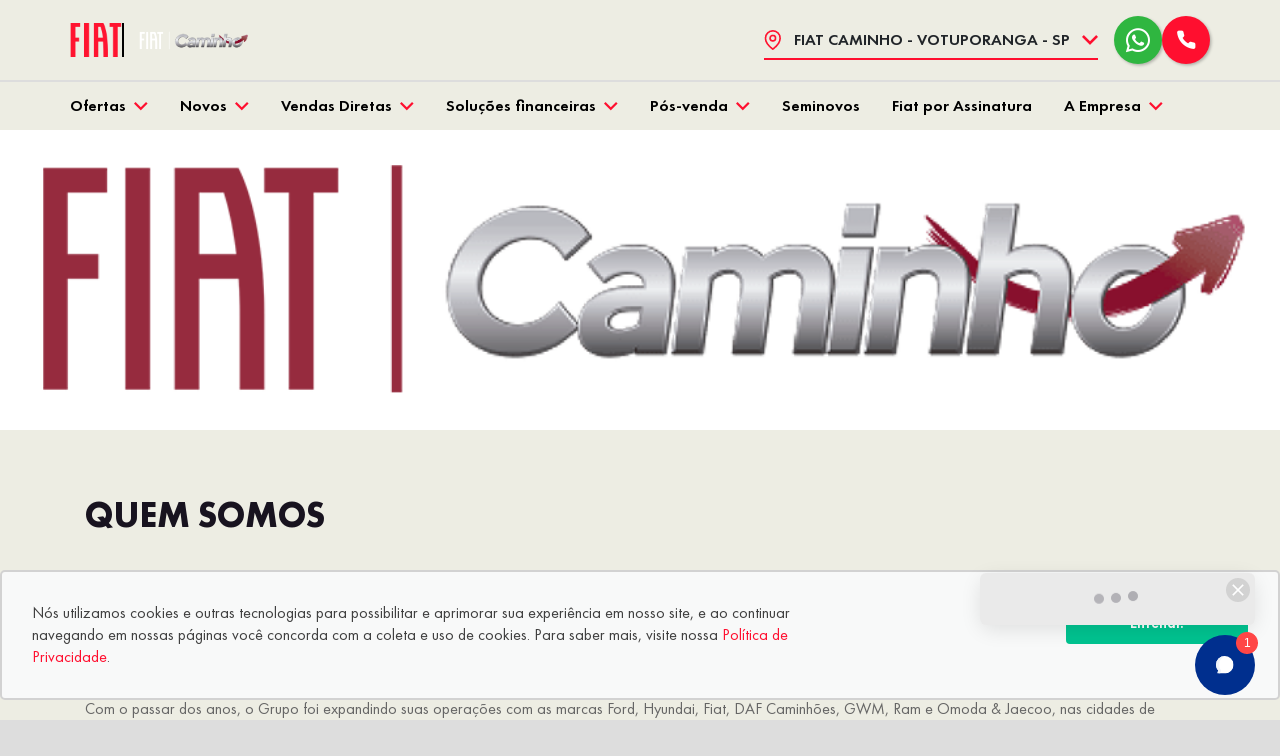

--- FILE ---
content_type: text/html; charset=utf-8
request_url: https://www.fiatcaminho.com.br/empresa/quem-somos-caminho
body_size: 36245
content:
<!DOCTYPE html><html lang=pt-BR><head>
<script type="text/javascript">window.NREUM||(NREUM={});NREUM.info={"beacon":"bam.nr-data.net","errorBeacon":"bam.nr-data.net","licenseKey":"de6ebc3165","applicationID":"28865107","transactionName":"IFdaTUJaCVpRQRwWXwZVUUpvUAtRXV1WTUcCX1FKH1wLUlFL","queueTime":188,"applicationTime":902,"agent":""}</script>
<script type="text/javascript">(window.NREUM||(NREUM={})).init={privacy:{cookies_enabled:true},ajax:{deny_list:["bam.nr-data.net"]},feature_flags:["soft_nav"],distributed_tracing:{enabled:true}};(window.NREUM||(NREUM={})).loader_config={agentID:"28865203",accountID:"1416414",trustKey:"1416414",xpid:"VQIGV1JSDBACXFlUAgAHUQ==",licenseKey:"de6ebc3165",applicationID:"28865107",browserID:"28865203"};;/*! For license information please see nr-loader-spa-1.303.0.min.js.LICENSE.txt */
(()=>{var e,t,r={384:(e,t,r)=>{"use strict";r.d(t,{NT:()=>s,US:()=>d,Zm:()=>a,bQ:()=>u,dV:()=>c,pV:()=>l});var n=r(6154),i=r(1863),o=r(1910);const s={beacon:"bam.nr-data.net",errorBeacon:"bam.nr-data.net"};function a(){return n.gm.NREUM||(n.gm.NREUM={}),void 0===n.gm.newrelic&&(n.gm.newrelic=n.gm.NREUM),n.gm.NREUM}function c(){let e=a();return e.o||(e.o={ST:n.gm.setTimeout,SI:n.gm.setImmediate||n.gm.setInterval,CT:n.gm.clearTimeout,XHR:n.gm.XMLHttpRequest,REQ:n.gm.Request,EV:n.gm.Event,PR:n.gm.Promise,MO:n.gm.MutationObserver,FETCH:n.gm.fetch,WS:n.gm.WebSocket},(0,o.i)(...Object.values(e.o))),e}function u(e,t){let r=a();r.initializedAgents??={},t.initializedAt={ms:(0,i.t)(),date:new Date},r.initializedAgents[e]=t}function d(e,t){a()[e]=t}function l(){return function(){let e=a();const t=e.info||{};e.info={beacon:s.beacon,errorBeacon:s.errorBeacon,...t}}(),function(){let e=a();const t=e.init||{};e.init={...t}}(),c(),function(){let e=a();const t=e.loader_config||{};e.loader_config={...t}}(),a()}},782:(e,t,r)=>{"use strict";r.d(t,{T:()=>n});const n=r(860).K7.pageViewTiming},860:(e,t,r)=>{"use strict";r.d(t,{$J:()=>d,K7:()=>c,P3:()=>u,XX:()=>i,Yy:()=>a,df:()=>o,qY:()=>n,v4:()=>s});const n="events",i="jserrors",o="browser/blobs",s="rum",a="browser/logs",c={ajax:"ajax",genericEvents:"generic_events",jserrors:i,logging:"logging",metrics:"metrics",pageAction:"page_action",pageViewEvent:"page_view_event",pageViewTiming:"page_view_timing",sessionReplay:"session_replay",sessionTrace:"session_trace",softNav:"soft_navigations",spa:"spa"},u={[c.pageViewEvent]:1,[c.pageViewTiming]:2,[c.metrics]:3,[c.jserrors]:4,[c.spa]:5,[c.ajax]:6,[c.sessionTrace]:7,[c.softNav]:8,[c.sessionReplay]:9,[c.logging]:10,[c.genericEvents]:11},d={[c.pageViewEvent]:s,[c.pageViewTiming]:n,[c.ajax]:n,[c.spa]:n,[c.softNav]:n,[c.metrics]:i,[c.jserrors]:i,[c.sessionTrace]:o,[c.sessionReplay]:o,[c.logging]:a,[c.genericEvents]:"ins"}},944:(e,t,r)=>{"use strict";r.d(t,{R:()=>i});var n=r(3241);function i(e,t){"function"==typeof console.debug&&(console.debug("New Relic Warning: https://github.com/newrelic/newrelic-browser-agent/blob/main/docs/warning-codes.md#".concat(e),t),(0,n.W)({agentIdentifier:null,drained:null,type:"data",name:"warn",feature:"warn",data:{code:e,secondary:t}}))}},993:(e,t,r)=>{"use strict";r.d(t,{A$:()=>o,ET:()=>s,TZ:()=>a,p_:()=>i});var n=r(860);const i={ERROR:"ERROR",WARN:"WARN",INFO:"INFO",DEBUG:"DEBUG",TRACE:"TRACE"},o={OFF:0,ERROR:1,WARN:2,INFO:3,DEBUG:4,TRACE:5},s="log",a=n.K7.logging},1687:(e,t,r)=>{"use strict";r.d(t,{Ak:()=>u,Ze:()=>f,x3:()=>d});var n=r(3241),i=r(7836),o=r(3606),s=r(860),a=r(2646);const c={};function u(e,t){const r={staged:!1,priority:s.P3[t]||0};l(e),c[e].get(t)||c[e].set(t,r)}function d(e,t){e&&c[e]&&(c[e].get(t)&&c[e].delete(t),p(e,t,!1),c[e].size&&h(e))}function l(e){if(!e)throw new Error("agentIdentifier required");c[e]||(c[e]=new Map)}function f(e="",t="feature",r=!1){if(l(e),!e||!c[e].get(t)||r)return p(e,t);c[e].get(t).staged=!0,h(e)}function h(e){const t=Array.from(c[e]);t.every(([e,t])=>t.staged)&&(t.sort((e,t)=>e[1].priority-t[1].priority),t.forEach(([t])=>{c[e].delete(t),p(e,t)}))}function p(e,t,r=!0){const s=e?i.ee.get(e):i.ee,c=o.i.handlers;if(!s.aborted&&s.backlog&&c){if((0,n.W)({agentIdentifier:e,type:"lifecycle",name:"drain",feature:t}),r){const e=s.backlog[t],r=c[t];if(r){for(let t=0;e&&t<e.length;++t)g(e[t],r);Object.entries(r).forEach(([e,t])=>{Object.values(t||{}).forEach(t=>{t[0]?.on&&t[0]?.context()instanceof a.y&&t[0].on(e,t[1])})})}}s.isolatedBacklog||delete c[t],s.backlog[t]=null,s.emit("drain-"+t,[])}}function g(e,t){var r=e[1];Object.values(t[r]||{}).forEach(t=>{var r=e[0];if(t[0]===r){var n=t[1],i=e[3],o=e[2];n.apply(i,o)}})}},1741:(e,t,r)=>{"use strict";r.d(t,{W:()=>o});var n=r(944),i=r(4261);class o{#e(e,...t){if(this[e]!==o.prototype[e])return this[e](...t);(0,n.R)(35,e)}addPageAction(e,t){return this.#e(i.hG,e,t)}register(e){return this.#e(i.eY,e)}recordCustomEvent(e,t){return this.#e(i.fF,e,t)}setPageViewName(e,t){return this.#e(i.Fw,e,t)}setCustomAttribute(e,t,r){return this.#e(i.cD,e,t,r)}noticeError(e,t){return this.#e(i.o5,e,t)}setUserId(e){return this.#e(i.Dl,e)}setApplicationVersion(e){return this.#e(i.nb,e)}setErrorHandler(e){return this.#e(i.bt,e)}addRelease(e,t){return this.#e(i.k6,e,t)}log(e,t){return this.#e(i.$9,e,t)}start(){return this.#e(i.d3)}finished(e){return this.#e(i.BL,e)}recordReplay(){return this.#e(i.CH)}pauseReplay(){return this.#e(i.Tb)}addToTrace(e){return this.#e(i.U2,e)}setCurrentRouteName(e){return this.#e(i.PA,e)}interaction(e){return this.#e(i.dT,e)}wrapLogger(e,t,r){return this.#e(i.Wb,e,t,r)}measure(e,t){return this.#e(i.V1,e,t)}consent(e){return this.#e(i.Pv,e)}}},1863:(e,t,r)=>{"use strict";function n(){return Math.floor(performance.now())}r.d(t,{t:()=>n})},1910:(e,t,r)=>{"use strict";r.d(t,{i:()=>o});var n=r(944);const i=new Map;function o(...e){return e.every(e=>{if(i.has(e))return i.get(e);const t="function"==typeof e&&e.toString().includes("[native code]");return t||(0,n.R)(64,e?.name||e?.toString()),i.set(e,t),t})}},2555:(e,t,r)=>{"use strict";r.d(t,{D:()=>a,f:()=>s});var n=r(384),i=r(8122);const o={beacon:n.NT.beacon,errorBeacon:n.NT.errorBeacon,licenseKey:void 0,applicationID:void 0,sa:void 0,queueTime:void 0,applicationTime:void 0,ttGuid:void 0,user:void 0,account:void 0,product:void 0,extra:void 0,jsAttributes:{},userAttributes:void 0,atts:void 0,transactionName:void 0,tNamePlain:void 0};function s(e){try{return!!e.licenseKey&&!!e.errorBeacon&&!!e.applicationID}catch(e){return!1}}const a=e=>(0,i.a)(e,o)},2614:(e,t,r)=>{"use strict";r.d(t,{BB:()=>s,H3:()=>n,g:()=>u,iL:()=>c,tS:()=>a,uh:()=>i,wk:()=>o});const n="NRBA",i="SESSION",o=144e5,s=18e5,a={STARTED:"session-started",PAUSE:"session-pause",RESET:"session-reset",RESUME:"session-resume",UPDATE:"session-update"},c={SAME_TAB:"same-tab",CROSS_TAB:"cross-tab"},u={OFF:0,FULL:1,ERROR:2}},2646:(e,t,r)=>{"use strict";r.d(t,{y:()=>n});class n{constructor(e){this.contextId=e}}},2843:(e,t,r)=>{"use strict";r.d(t,{u:()=>i});var n=r(3878);function i(e,t=!1,r,i){(0,n.DD)("visibilitychange",function(){if(t)return void("hidden"===document.visibilityState&&e());e(document.visibilityState)},r,i)}},3241:(e,t,r)=>{"use strict";r.d(t,{W:()=>o});var n=r(6154);const i="newrelic";function o(e={}){try{n.gm.dispatchEvent(new CustomEvent(i,{detail:e}))}catch(e){}}},3304:(e,t,r)=>{"use strict";r.d(t,{A:()=>o});var n=r(7836);const i=()=>{const e=new WeakSet;return(t,r)=>{if("object"==typeof r&&null!==r){if(e.has(r))return;e.add(r)}return r}};function o(e){try{return JSON.stringify(e,i())??""}catch(e){try{n.ee.emit("internal-error",[e])}catch(e){}return""}}},3333:(e,t,r)=>{"use strict";r.d(t,{$v:()=>d,TZ:()=>n,Xh:()=>c,Zp:()=>i,kd:()=>u,mq:()=>a,nf:()=>s,qN:()=>o});const n=r(860).K7.genericEvents,i=["auxclick","click","copy","keydown","paste","scrollend"],o=["focus","blur"],s=4,a=1e3,c=2e3,u=["PageAction","UserAction","BrowserPerformance"],d={RESOURCES:"experimental.resources",REGISTER:"register"}},3434:(e,t,r)=>{"use strict";r.d(t,{Jt:()=>o,YM:()=>u});var n=r(7836),i=r(5607);const o="nr@original:".concat(i.W),s=50;var a=Object.prototype.hasOwnProperty,c=!1;function u(e,t){return e||(e=n.ee),r.inPlace=function(e,t,n,i,o){n||(n="");const s="-"===n.charAt(0);for(let a=0;a<t.length;a++){const c=t[a],u=e[c];l(u)||(e[c]=r(u,s?c+n:n,i,c,o))}},r.flag=o,r;function r(t,r,n,c,u){return l(t)?t:(r||(r=""),nrWrapper[o]=t,function(e,t,r){if(Object.defineProperty&&Object.keys)try{return Object.keys(e).forEach(function(r){Object.defineProperty(t,r,{get:function(){return e[r]},set:function(t){return e[r]=t,t}})}),t}catch(e){d([e],r)}for(var n in e)a.call(e,n)&&(t[n]=e[n])}(t,nrWrapper,e),nrWrapper);function nrWrapper(){var o,a,l,f;let h;try{a=this,o=[...arguments],l="function"==typeof n?n(o,a):n||{}}catch(t){d([t,"",[o,a,c],l],e)}i(r+"start",[o,a,c],l,u);const p=performance.now();let g;try{return f=t.apply(a,o),g=performance.now(),f}catch(e){throw g=performance.now(),i(r+"err",[o,a,e],l,u),h=e,h}finally{const e=g-p,t={start:p,end:g,duration:e,isLongTask:e>=s,methodName:c,thrownError:h};t.isLongTask&&i("long-task",[t,a],l,u),i(r+"end",[o,a,f],l,u)}}}function i(r,n,i,o){if(!c||t){var s=c;c=!0;try{e.emit(r,n,i,t,o)}catch(t){d([t,r,n,i],e)}c=s}}}function d(e,t){t||(t=n.ee);try{t.emit("internal-error",e)}catch(e){}}function l(e){return!(e&&"function"==typeof e&&e.apply&&!e[o])}},3606:(e,t,r)=>{"use strict";r.d(t,{i:()=>o});var n=r(9908);o.on=s;var i=o.handlers={};function o(e,t,r,o){s(o||n.d,i,e,t,r)}function s(e,t,r,i,o){o||(o="feature"),e||(e=n.d);var s=t[o]=t[o]||{};(s[r]=s[r]||[]).push([e,i])}},3738:(e,t,r)=>{"use strict";r.d(t,{He:()=>i,Kp:()=>a,Lc:()=>u,Rz:()=>d,TZ:()=>n,bD:()=>o,d3:()=>s,jx:()=>l,sl:()=>f,uP:()=>c});const n=r(860).K7.sessionTrace,i="bstResource",o="resource",s="-start",a="-end",c="fn"+s,u="fn"+a,d="pushState",l=1e3,f=3e4},3785:(e,t,r)=>{"use strict";r.d(t,{R:()=>c,b:()=>u});var n=r(9908),i=r(1863),o=r(860),s=r(8154),a=r(993);function c(e,t,r={},c=a.p_.INFO,u,d=(0,i.t)()){(0,n.p)(s.xV,["API/logging/".concat(c.toLowerCase(),"/called")],void 0,o.K7.metrics,e),(0,n.p)(a.ET,[d,t,r,c,u],void 0,o.K7.logging,e)}function u(e){return"string"==typeof e&&Object.values(a.p_).some(t=>t===e.toUpperCase().trim())}},3878:(e,t,r)=>{"use strict";function n(e,t){return{capture:e,passive:!1,signal:t}}function i(e,t,r=!1,i){window.addEventListener(e,t,n(r,i))}function o(e,t,r=!1,i){document.addEventListener(e,t,n(r,i))}r.d(t,{DD:()=>o,jT:()=>n,sp:()=>i})},3962:(e,t,r)=>{"use strict";r.d(t,{AM:()=>s,O2:()=>l,OV:()=>o,Qu:()=>f,TZ:()=>c,ih:()=>h,pP:()=>a,t1:()=>d,tC:()=>i,wD:()=>u});var n=r(860);const i=["click","keydown","submit"],o="popstate",s="api",a="initialPageLoad",c=n.K7.softNav,u=5e3,d=500,l={INITIAL_PAGE_LOAD:"",ROUTE_CHANGE:1,UNSPECIFIED:2},f={INTERACTION:1,AJAX:2,CUSTOM_END:3,CUSTOM_TRACER:4},h={IP:"in progress",PF:"pending finish",FIN:"finished",CAN:"cancelled"}},4234:(e,t,r)=>{"use strict";r.d(t,{W:()=>o});var n=r(7836),i=r(1687);class o{constructor(e,t){this.agentIdentifier=e,this.ee=n.ee.get(e),this.featureName=t,this.blocked=!1}deregisterDrain(){(0,i.x3)(this.agentIdentifier,this.featureName)}}},4261:(e,t,r)=>{"use strict";r.d(t,{$9:()=>d,BL:()=>c,CH:()=>p,Dl:()=>R,Fw:()=>w,PA:()=>v,Pl:()=>n,Pv:()=>A,Tb:()=>f,U2:()=>s,V1:()=>E,Wb:()=>T,bt:()=>y,cD:()=>b,d3:()=>x,dT:()=>u,eY:()=>g,fF:()=>h,hG:()=>o,hw:()=>i,k6:()=>a,nb:()=>m,o5:()=>l});const n="api-",i=n+"ixn-",o="addPageAction",s="addToTrace",a="addRelease",c="finished",u="interaction",d="log",l="noticeError",f="pauseReplay",h="recordCustomEvent",p="recordReplay",g="register",m="setApplicationVersion",v="setCurrentRouteName",b="setCustomAttribute",y="setErrorHandler",w="setPageViewName",R="setUserId",x="start",T="wrapLogger",E="measure",A="consent"},4387:(e,t,r)=>{"use strict";function n(e={}){return!(!e.id||!e.name)}function i(e){return"string"==typeof e&&e.trim().length<501||"number"==typeof e}function o(e,t){if(2!==t?.harvestEndpointVersion)return{};const r=t.agentRef.runtime.appMetadata.agents[0].entityGuid;return n(e)?{"mfe.id":e.id,"mfe.name":e.name,eventSource:e.eventSource,"parent.id":e.parent?.id||r}:{"entity.guid":r,appId:t.agentRef.info.applicationID}}r.d(t,{Ux:()=>o,c7:()=>n,yo:()=>i})},5205:(e,t,r)=>{"use strict";r.d(t,{j:()=>_});var n=r(384),i=r(1741);var o=r(2555),s=r(3333);const a=e=>{if(!e||"string"!=typeof e)return!1;try{document.createDocumentFragment().querySelector(e)}catch{return!1}return!0};var c=r(2614),u=r(944),d=r(8122);const l="[data-nr-mask]",f=e=>(0,d.a)(e,(()=>{const e={feature_flags:[],experimental:{allow_registered_children:!1,resources:!1},mask_selector:"*",block_selector:"[data-nr-block]",mask_input_options:{color:!1,date:!1,"datetime-local":!1,email:!1,month:!1,number:!1,range:!1,search:!1,tel:!1,text:!1,time:!1,url:!1,week:!1,textarea:!1,select:!1,password:!0}};return{ajax:{deny_list:void 0,block_internal:!0,enabled:!0,autoStart:!0},api:{get allow_registered_children(){return e.feature_flags.includes(s.$v.REGISTER)||e.experimental.allow_registered_children},set allow_registered_children(t){e.experimental.allow_registered_children=t},duplicate_registered_data:!1},browser_consent_mode:{enabled:!1},distributed_tracing:{enabled:void 0,exclude_newrelic_header:void 0,cors_use_newrelic_header:void 0,cors_use_tracecontext_headers:void 0,allowed_origins:void 0},get feature_flags(){return e.feature_flags},set feature_flags(t){e.feature_flags=t},generic_events:{enabled:!0,autoStart:!0},harvest:{interval:30},jserrors:{enabled:!0,autoStart:!0},logging:{enabled:!0,autoStart:!0},metrics:{enabled:!0,autoStart:!0},obfuscate:void 0,page_action:{enabled:!0},page_view_event:{enabled:!0,autoStart:!0},page_view_timing:{enabled:!0,autoStart:!0},performance:{capture_marks:!1,capture_measures:!1,capture_detail:!0,resources:{get enabled(){return e.feature_flags.includes(s.$v.RESOURCES)||e.experimental.resources},set enabled(t){e.experimental.resources=t},asset_types:[],first_party_domains:[],ignore_newrelic:!0}},privacy:{cookies_enabled:!0},proxy:{assets:void 0,beacon:void 0},session:{expiresMs:c.wk,inactiveMs:c.BB},session_replay:{autoStart:!0,enabled:!1,preload:!1,sampling_rate:10,error_sampling_rate:100,collect_fonts:!1,inline_images:!1,fix_stylesheets:!0,mask_all_inputs:!0,get mask_text_selector(){return e.mask_selector},set mask_text_selector(t){a(t)?e.mask_selector="".concat(t,",").concat(l):""===t||null===t?e.mask_selector=l:(0,u.R)(5,t)},get block_class(){return"nr-block"},get ignore_class(){return"nr-ignore"},get mask_text_class(){return"nr-mask"},get block_selector(){return e.block_selector},set block_selector(t){a(t)?e.block_selector+=",".concat(t):""!==t&&(0,u.R)(6,t)},get mask_input_options(){return e.mask_input_options},set mask_input_options(t){t&&"object"==typeof t?e.mask_input_options={...t,password:!0}:(0,u.R)(7,t)}},session_trace:{enabled:!0,autoStart:!0},soft_navigations:{enabled:!0,autoStart:!0},spa:{enabled:!0,autoStart:!0},ssl:void 0,user_actions:{enabled:!0,elementAttributes:["id","className","tagName","type"]}}})());var h=r(6154),p=r(9324);let g=0;const m={buildEnv:p.F3,distMethod:p.Xs,version:p.xv,originTime:h.WN},v={consented:!1},b={appMetadata:{},get consented(){return this.session?.state?.consent||v.consented},set consented(e){v.consented=e},customTransaction:void 0,denyList:void 0,disabled:!1,harvester:void 0,isolatedBacklog:!1,isRecording:!1,loaderType:void 0,maxBytes:3e4,obfuscator:void 0,onerror:void 0,ptid:void 0,releaseIds:{},session:void 0,timeKeeper:void 0,registeredEntities:[],jsAttributesMetadata:{bytes:0},get harvestCount(){return++g}},y=e=>{const t=(0,d.a)(e,b),r=Object.keys(m).reduce((e,t)=>(e[t]={value:m[t],writable:!1,configurable:!0,enumerable:!0},e),{});return Object.defineProperties(t,r)};var w=r(5701);const R=e=>{const t=e.startsWith("http");e+="/",r.p=t?e:"https://"+e};var x=r(7836),T=r(3241);const E={accountID:void 0,trustKey:void 0,agentID:void 0,licenseKey:void 0,applicationID:void 0,xpid:void 0},A=e=>(0,d.a)(e,E),S=new Set;function _(e,t={},r,s){let{init:a,info:c,loader_config:u,runtime:d={},exposed:l=!0}=t;if(!c){const e=(0,n.pV)();a=e.init,c=e.info,u=e.loader_config}e.init=f(a||{}),e.loader_config=A(u||{}),c.jsAttributes??={},h.bv&&(c.jsAttributes.isWorker=!0),e.info=(0,o.D)(c);const p=e.init,g=[c.beacon,c.errorBeacon];S.has(e.agentIdentifier)||(p.proxy.assets&&(R(p.proxy.assets),g.push(p.proxy.assets)),p.proxy.beacon&&g.push(p.proxy.beacon),e.beacons=[...g],function(e){const t=(0,n.pV)();Object.getOwnPropertyNames(i.W.prototype).forEach(r=>{const n=i.W.prototype[r];if("function"!=typeof n||"constructor"===n)return;let o=t[r];e[r]&&!1!==e.exposed&&"micro-agent"!==e.runtime?.loaderType&&(t[r]=(...t)=>{const n=e[r](...t);return o?o(...t):n})})}(e),(0,n.US)("activatedFeatures",w.B),e.runSoftNavOverSpa&&=!0===p.soft_navigations.enabled&&p.feature_flags.includes("soft_nav")),d.denyList=[...p.ajax.deny_list||[],...p.ajax.block_internal?g:[]],d.ptid=e.agentIdentifier,d.loaderType=r,e.runtime=y(d),S.has(e.agentIdentifier)||(e.ee=x.ee.get(e.agentIdentifier),e.exposed=l,(0,T.W)({agentIdentifier:e.agentIdentifier,drained:!!w.B?.[e.agentIdentifier],type:"lifecycle",name:"initialize",feature:void 0,data:e.config})),S.add(e.agentIdentifier)}},5270:(e,t,r)=>{"use strict";r.d(t,{Aw:()=>s,SR:()=>o,rF:()=>a});var n=r(384),i=r(7767);function o(e){return!!(0,n.dV)().o.MO&&(0,i.V)(e)&&!0===e?.session_trace.enabled}function s(e){return!0===e?.session_replay.preload&&o(e)}function a(e,t){try{if("string"==typeof t?.type){if("password"===t.type.toLowerCase())return"*".repeat(e?.length||0);if(void 0!==t?.dataset?.nrUnmask||t?.classList?.contains("nr-unmask"))return e}}catch(e){}return"string"==typeof e?e.replace(/[\S]/g,"*"):"*".repeat(e?.length||0)}},5289:(e,t,r)=>{"use strict";r.d(t,{GG:()=>o,Qr:()=>a,sB:()=>s});var n=r(3878);function i(){return"undefined"==typeof document||"complete"===document.readyState}function o(e,t){if(i())return e();(0,n.sp)("load",e,t)}function s(e){if(i())return e();(0,n.DD)("DOMContentLoaded",e)}function a(e){if(i())return e();(0,n.sp)("popstate",e)}},5607:(e,t,r)=>{"use strict";r.d(t,{W:()=>n});const n=(0,r(9566).bz)()},5701:(e,t,r)=>{"use strict";r.d(t,{B:()=>o,t:()=>s});var n=r(3241);const i=new Set,o={};function s(e,t){const r=t.agentIdentifier;o[r]??={},e&&"object"==typeof e&&(i.has(r)||(t.ee.emit("rumresp",[e]),o[r]=e,i.add(r),(0,n.W)({agentIdentifier:r,loaded:!0,drained:!0,type:"lifecycle",name:"load",feature:void 0,data:e})))}},6154:(e,t,r)=>{"use strict";r.d(t,{A4:()=>a,OF:()=>d,RI:()=>i,WN:()=>h,bv:()=>o,gm:()=>s,lR:()=>f,m:()=>u,mw:()=>c,sb:()=>l});var n=r(1863);const i="undefined"!=typeof window&&!!window.document,o="undefined"!=typeof WorkerGlobalScope&&("undefined"!=typeof self&&self instanceof WorkerGlobalScope&&self.navigator instanceof WorkerNavigator||"undefined"!=typeof globalThis&&globalThis instanceof WorkerGlobalScope&&globalThis.navigator instanceof WorkerNavigator),s=i?window:"undefined"!=typeof WorkerGlobalScope&&("undefined"!=typeof self&&self instanceof WorkerGlobalScope&&self||"undefined"!=typeof globalThis&&globalThis instanceof WorkerGlobalScope&&globalThis),a="complete"===s?.document?.readyState,c=Boolean("hidden"===s?.document?.visibilityState),u=""+s?.location,d=/iPad|iPhone|iPod/.test(s.navigator?.userAgent),l=d&&"undefined"==typeof SharedWorker,f=(()=>{const e=s.navigator?.userAgent?.match(/Firefox[/\s](\d+\.\d+)/);return Array.isArray(e)&&e.length>=2?+e[1]:0})(),h=Date.now()-(0,n.t)()},6344:(e,t,r)=>{"use strict";r.d(t,{BB:()=>d,Qb:()=>l,TZ:()=>i,Ug:()=>s,Vh:()=>o,_s:()=>a,bc:()=>u,yP:()=>c});var n=r(2614);const i=r(860).K7.sessionReplay,o="errorDuringReplay",s=.12,a={DomContentLoaded:0,Load:1,FullSnapshot:2,IncrementalSnapshot:3,Meta:4,Custom:5},c={[n.g.ERROR]:15e3,[n.g.FULL]:3e5,[n.g.OFF]:0},u={RESET:{message:"Session was reset",sm:"Reset"},IMPORT:{message:"Recorder failed to import",sm:"Import"},TOO_MANY:{message:"429: Too Many Requests",sm:"Too-Many"},TOO_BIG:{message:"Payload was too large",sm:"Too-Big"},CROSS_TAB:{message:"Session Entity was set to OFF on another tab",sm:"Cross-Tab"},ENTITLEMENTS:{message:"Session Replay is not allowed and will not be started",sm:"Entitlement"}},d=5e3,l={API:"api",RESUME:"resume",SWITCH_TO_FULL:"switchToFull",INITIALIZE:"initialize",PRELOAD:"preload"}},6389:(e,t,r)=>{"use strict";function n(e,t=500,r={}){const n=r?.leading||!1;let i;return(...r)=>{n&&void 0===i&&(e.apply(this,r),i=setTimeout(()=>{i=clearTimeout(i)},t)),n||(clearTimeout(i),i=setTimeout(()=>{e.apply(this,r)},t))}}function i(e){let t=!1;return(...r)=>{t||(t=!0,e.apply(this,r))}}r.d(t,{J:()=>i,s:()=>n})},6630:(e,t,r)=>{"use strict";r.d(t,{T:()=>n});const n=r(860).K7.pageViewEvent},6774:(e,t,r)=>{"use strict";r.d(t,{T:()=>n});const n=r(860).K7.jserrors},7295:(e,t,r)=>{"use strict";r.d(t,{Xv:()=>s,gX:()=>i,iW:()=>o});var n=[];function i(e){if(!e||o(e))return!1;if(0===n.length)return!0;for(var t=0;t<n.length;t++){var r=n[t];if("*"===r.hostname)return!1;if(a(r.hostname,e.hostname)&&c(r.pathname,e.pathname))return!1}return!0}function o(e){return void 0===e.hostname}function s(e){if(n=[],e&&e.length)for(var t=0;t<e.length;t++){let r=e[t];if(!r)continue;0===r.indexOf("http://")?r=r.substring(7):0===r.indexOf("https://")&&(r=r.substring(8));const i=r.indexOf("/");let o,s;i>0?(o=r.substring(0,i),s=r.substring(i)):(o=r,s="");let[a]=o.split(":");n.push({hostname:a,pathname:s})}}function a(e,t){return!(e.length>t.length)&&t.indexOf(e)===t.length-e.length}function c(e,t){return 0===e.indexOf("/")&&(e=e.substring(1)),0===t.indexOf("/")&&(t=t.substring(1)),""===e||e===t}},7378:(e,t,r)=>{"use strict";r.d(t,{$p:()=>x,BR:()=>b,Kp:()=>R,L3:()=>y,Lc:()=>c,NC:()=>o,SG:()=>d,TZ:()=>i,U6:()=>p,UT:()=>m,d3:()=>w,dT:()=>f,e5:()=>E,gx:()=>v,l9:()=>l,oW:()=>h,op:()=>g,rw:()=>u,tH:()=>A,uP:()=>a,wW:()=>T,xq:()=>s});var n=r(384);const i=r(860).K7.spa,o=["click","submit","keypress","keydown","keyup","change"],s=999,a="fn-start",c="fn-end",u="cb-start",d="api-ixn-",l="remaining",f="interaction",h="spaNode",p="jsonpNode",g="fetch-start",m="fetch-done",v="fetch-body-",b="jsonp-end",y=(0,n.dV)().o.ST,w="-start",R="-end",x="-body",T="cb"+R,E="jsTime",A="fetch"},7485:(e,t,r)=>{"use strict";r.d(t,{D:()=>i});var n=r(6154);function i(e){if(0===(e||"").indexOf("data:"))return{protocol:"data"};try{const t=new URL(e,location.href),r={port:t.port,hostname:t.hostname,pathname:t.pathname,search:t.search,protocol:t.protocol.slice(0,t.protocol.indexOf(":")),sameOrigin:t.protocol===n.gm?.location?.protocol&&t.host===n.gm?.location?.host};return r.port&&""!==r.port||("http:"===t.protocol&&(r.port="80"),"https:"===t.protocol&&(r.port="443")),r.pathname&&""!==r.pathname?r.pathname.startsWith("/")||(r.pathname="/".concat(r.pathname)):r.pathname="/",r}catch(e){return{}}}},7699:(e,t,r)=>{"use strict";r.d(t,{It:()=>o,KC:()=>a,No:()=>i,qh:()=>s});var n=r(860);const i=16e3,o=1e6,s="SESSION_ERROR",a={[n.K7.logging]:!0,[n.K7.genericEvents]:!1,[n.K7.jserrors]:!1,[n.K7.ajax]:!1}},7767:(e,t,r)=>{"use strict";r.d(t,{V:()=>i});var n=r(6154);const i=e=>n.RI&&!0===e?.privacy.cookies_enabled},7836:(e,t,r)=>{"use strict";r.d(t,{P:()=>a,ee:()=>c});var n=r(384),i=r(8990),o=r(2646),s=r(5607);const a="nr@context:".concat(s.W),c=function e(t,r){var n={},s={},d={},l=!1;try{l=16===r.length&&u.initializedAgents?.[r]?.runtime.isolatedBacklog}catch(e){}var f={on:p,addEventListener:p,removeEventListener:function(e,t){var r=n[e];if(!r)return;for(var i=0;i<r.length;i++)r[i]===t&&r.splice(i,1)},emit:function(e,r,n,i,o){!1!==o&&(o=!0);if(c.aborted&&!i)return;t&&o&&t.emit(e,r,n);var a=h(n);g(e).forEach(e=>{e.apply(a,r)});var u=v()[s[e]];u&&u.push([f,e,r,a]);return a},get:m,listeners:g,context:h,buffer:function(e,t){const r=v();if(t=t||"feature",f.aborted)return;Object.entries(e||{}).forEach(([e,n])=>{s[n]=t,t in r||(r[t]=[])})},abort:function(){f._aborted=!0,Object.keys(f.backlog).forEach(e=>{delete f.backlog[e]})},isBuffering:function(e){return!!v()[s[e]]},debugId:r,backlog:l?{}:t&&"object"==typeof t.backlog?t.backlog:{},isolatedBacklog:l};return Object.defineProperty(f,"aborted",{get:()=>{let e=f._aborted||!1;return e||(t&&(e=t.aborted),e)}}),f;function h(e){return e&&e instanceof o.y?e:e?(0,i.I)(e,a,()=>new o.y(a)):new o.y(a)}function p(e,t){n[e]=g(e).concat(t)}function g(e){return n[e]||[]}function m(t){return d[t]=d[t]||e(f,t)}function v(){return f.backlog}}(void 0,"globalEE"),u=(0,n.Zm)();u.ee||(u.ee=c)},8122:(e,t,r)=>{"use strict";r.d(t,{a:()=>i});var n=r(944);function i(e,t){try{if(!e||"object"!=typeof e)return(0,n.R)(3);if(!t||"object"!=typeof t)return(0,n.R)(4);const r=Object.create(Object.getPrototypeOf(t),Object.getOwnPropertyDescriptors(t)),o=0===Object.keys(r).length?e:r;for(let s in o)if(void 0!==e[s])try{if(null===e[s]){r[s]=null;continue}Array.isArray(e[s])&&Array.isArray(t[s])?r[s]=Array.from(new Set([...e[s],...t[s]])):"object"==typeof e[s]&&"object"==typeof t[s]?r[s]=i(e[s],t[s]):r[s]=e[s]}catch(e){r[s]||(0,n.R)(1,e)}return r}catch(e){(0,n.R)(2,e)}}},8139:(e,t,r)=>{"use strict";r.d(t,{u:()=>f});var n=r(7836),i=r(3434),o=r(8990),s=r(6154);const a={},c=s.gm.XMLHttpRequest,u="addEventListener",d="removeEventListener",l="nr@wrapped:".concat(n.P);function f(e){var t=function(e){return(e||n.ee).get("events")}(e);if(a[t.debugId]++)return t;a[t.debugId]=1;var r=(0,i.YM)(t,!0);function f(e){r.inPlace(e,[u,d],"-",p)}function p(e,t){return e[1]}return"getPrototypeOf"in Object&&(s.RI&&h(document,f),c&&h(c.prototype,f),h(s.gm,f)),t.on(u+"-start",function(e,t){var n=e[1];if(null!==n&&("function"==typeof n||"object"==typeof n)&&"newrelic"!==e[0]){var i=(0,o.I)(n,l,function(){var e={object:function(){if("function"!=typeof n.handleEvent)return;return n.handleEvent.apply(n,arguments)},function:n}[typeof n];return e?r(e,"fn-",null,e.name||"anonymous"):n});this.wrapped=e[1]=i}}),t.on(d+"-start",function(e){e[1]=this.wrapped||e[1]}),t}function h(e,t,...r){let n=e;for(;"object"==typeof n&&!Object.prototype.hasOwnProperty.call(n,u);)n=Object.getPrototypeOf(n);n&&t(n,...r)}},8154:(e,t,r)=>{"use strict";r.d(t,{z_:()=>o,XG:()=>a,TZ:()=>n,rs:()=>i,xV:()=>s});r(6154),r(9566),r(384);const n=r(860).K7.metrics,i="sm",o="cm",s="storeSupportabilityMetrics",a="storeEventMetrics"},8374:(e,t,r)=>{r.nc=(()=>{try{return document?.currentScript?.nonce}catch(e){}return""})()},8990:(e,t,r)=>{"use strict";r.d(t,{I:()=>i});var n=Object.prototype.hasOwnProperty;function i(e,t,r){if(n.call(e,t))return e[t];var i=r();if(Object.defineProperty&&Object.keys)try{return Object.defineProperty(e,t,{value:i,writable:!0,enumerable:!1}),i}catch(e){}return e[t]=i,i}},9300:(e,t,r)=>{"use strict";r.d(t,{T:()=>n});const n=r(860).K7.ajax},9324:(e,t,r)=>{"use strict";r.d(t,{AJ:()=>s,F3:()=>i,Xs:()=>o,Yq:()=>a,xv:()=>n});const n="1.303.0",i="PROD",o="CDN",s="@newrelic/rrweb",a="1.0.1"},9566:(e,t,r)=>{"use strict";r.d(t,{LA:()=>a,ZF:()=>c,bz:()=>s,el:()=>u});var n=r(6154);const i="xxxxxxxx-xxxx-4xxx-yxxx-xxxxxxxxxxxx";function o(e,t){return e?15&e[t]:16*Math.random()|0}function s(){const e=n.gm?.crypto||n.gm?.msCrypto;let t,r=0;return e&&e.getRandomValues&&(t=e.getRandomValues(new Uint8Array(30))),i.split("").map(e=>"x"===e?o(t,r++).toString(16):"y"===e?(3&o()|8).toString(16):e).join("")}function a(e){const t=n.gm?.crypto||n.gm?.msCrypto;let r,i=0;t&&t.getRandomValues&&(r=t.getRandomValues(new Uint8Array(e)));const s=[];for(var a=0;a<e;a++)s.push(o(r,i++).toString(16));return s.join("")}function c(){return a(16)}function u(){return a(32)}},9908:(e,t,r)=>{"use strict";r.d(t,{d:()=>n,p:()=>i});var n=r(7836).ee.get("handle");function i(e,t,r,i,o){o?(o.buffer([e],i),o.emit(e,t,r)):(n.buffer([e],i),n.emit(e,t,r))}}},n={};function i(e){var t=n[e];if(void 0!==t)return t.exports;var o=n[e]={exports:{}};return r[e](o,o.exports,i),o.exports}i.m=r,i.d=(e,t)=>{for(var r in t)i.o(t,r)&&!i.o(e,r)&&Object.defineProperty(e,r,{enumerable:!0,get:t[r]})},i.f={},i.e=e=>Promise.all(Object.keys(i.f).reduce((t,r)=>(i.f[r](e,t),t),[])),i.u=e=>({212:"nr-spa-compressor",249:"nr-spa-recorder",478:"nr-spa"}[e]+"-1.303.0.min.js"),i.o=(e,t)=>Object.prototype.hasOwnProperty.call(e,t),e={},t="NRBA-1.303.0.PROD:",i.l=(r,n,o,s)=>{if(e[r])e[r].push(n);else{var a,c;if(void 0!==o)for(var u=document.getElementsByTagName("script"),d=0;d<u.length;d++){var l=u[d];if(l.getAttribute("src")==r||l.getAttribute("data-webpack")==t+o){a=l;break}}if(!a){c=!0;var f={478:"sha512-Q1pLqcoiNmLHv0rtq3wFkJBA3kofBdRJl0ExDl0mTuAoCBd0qe/1J0XWrDlQKuNlUryL6aZfVkAMPLmoikWIoQ==",249:"sha512-695ZzudsxlMtHKnpDNvkMlJd3tdMtY03IQKVCw9SX12tjUC+f7Nrx5tnWO72Vg9RFf6DSY6wVmM3cEkRM12kkQ==",212:"sha512-18Gx1wIBsppcn0AnKFhwgw4IciNgFxiw3J74W393Ape+wtg4hlg7t6SBKsIE/Dk/tfl2yltgcgBFvYRs283AFg=="};(a=document.createElement("script")).charset="utf-8",i.nc&&a.setAttribute("nonce",i.nc),a.setAttribute("data-webpack",t+o),a.src=r,0!==a.src.indexOf(window.location.origin+"/")&&(a.crossOrigin="anonymous"),f[s]&&(a.integrity=f[s])}e[r]=[n];var h=(t,n)=>{a.onerror=a.onload=null,clearTimeout(p);var i=e[r];if(delete e[r],a.parentNode&&a.parentNode.removeChild(a),i&&i.forEach(e=>e(n)),t)return t(n)},p=setTimeout(h.bind(null,void 0,{type:"timeout",target:a}),12e4);a.onerror=h.bind(null,a.onerror),a.onload=h.bind(null,a.onload),c&&document.head.appendChild(a)}},i.r=e=>{"undefined"!=typeof Symbol&&Symbol.toStringTag&&Object.defineProperty(e,Symbol.toStringTag,{value:"Module"}),Object.defineProperty(e,"__esModule",{value:!0})},i.p="https://js-agent.newrelic.com/",(()=>{var e={38:0,788:0};i.f.j=(t,r)=>{var n=i.o(e,t)?e[t]:void 0;if(0!==n)if(n)r.push(n[2]);else{var o=new Promise((r,i)=>n=e[t]=[r,i]);r.push(n[2]=o);var s=i.p+i.u(t),a=new Error;i.l(s,r=>{if(i.o(e,t)&&(0!==(n=e[t])&&(e[t]=void 0),n)){var o=r&&("load"===r.type?"missing":r.type),s=r&&r.target&&r.target.src;a.message="Loading chunk "+t+" failed.\n("+o+": "+s+")",a.name="ChunkLoadError",a.type=o,a.request=s,n[1](a)}},"chunk-"+t,t)}};var t=(t,r)=>{var n,o,[s,a,c]=r,u=0;if(s.some(t=>0!==e[t])){for(n in a)i.o(a,n)&&(i.m[n]=a[n]);if(c)c(i)}for(t&&t(r);u<s.length;u++)o=s[u],i.o(e,o)&&e[o]&&e[o][0](),e[o]=0},r=self["webpackChunk:NRBA-1.303.0.PROD"]=self["webpackChunk:NRBA-1.303.0.PROD"]||[];r.forEach(t.bind(null,0)),r.push=t.bind(null,r.push.bind(r))})(),(()=>{"use strict";i(8374);var e=i(9566),t=i(1741);class r extends t.W{agentIdentifier=(0,e.LA)(16)}var n=i(860);const o=Object.values(n.K7);var s=i(5205);var a=i(9908),c=i(1863),u=i(4261),d=i(3241),l=i(944),f=i(5701),h=i(8154);function p(e,t,i,o){const s=o||i;!s||s[e]&&s[e]!==r.prototype[e]||(s[e]=function(){(0,a.p)(h.xV,["API/"+e+"/called"],void 0,n.K7.metrics,i.ee),(0,d.W)({agentIdentifier:i.agentIdentifier,drained:!!f.B?.[i.agentIdentifier],type:"data",name:"api",feature:u.Pl+e,data:{}});try{return t.apply(this,arguments)}catch(e){(0,l.R)(23,e)}})}function g(e,t,r,n,i){const o=e.info;null===r?delete o.jsAttributes[t]:o.jsAttributes[t]=r,(i||null===r)&&(0,a.p)(u.Pl+n,[(0,c.t)(),t,r],void 0,"session",e.ee)}var m=i(1687),v=i(4234),b=i(5289),y=i(6154),w=i(5270),R=i(7767),x=i(6389),T=i(7699);class E extends v.W{constructor(e,t){super(e.agentIdentifier,t),this.agentRef=e,this.abortHandler=void 0,this.featAggregate=void 0,this.loadedSuccessfully=void 0,this.onAggregateImported=new Promise(e=>{this.loadedSuccessfully=e}),this.deferred=Promise.resolve(),!1===e.init[this.featureName].autoStart?this.deferred=new Promise((t,r)=>{this.ee.on("manual-start-all",(0,x.J)(()=>{(0,m.Ak)(e.agentIdentifier,this.featureName),t()}))}):(0,m.Ak)(e.agentIdentifier,t)}importAggregator(e,t,r={}){if(this.featAggregate)return;const n=async()=>{let n;await this.deferred;try{if((0,R.V)(e.init)){const{setupAgentSession:t}=await i.e(478).then(i.bind(i,8766));n=t(e)}}catch(e){(0,l.R)(20,e),this.ee.emit("internal-error",[e]),(0,a.p)(T.qh,[e],void 0,this.featureName,this.ee)}try{if(!this.#t(this.featureName,n,e.init))return(0,m.Ze)(this.agentIdentifier,this.featureName),void this.loadedSuccessfully(!1);const{Aggregate:i}=await t();this.featAggregate=new i(e,r),e.runtime.harvester.initializedAggregates.push(this.featAggregate),this.loadedSuccessfully(!0)}catch(e){(0,l.R)(34,e),this.abortHandler?.(),(0,m.Ze)(this.agentIdentifier,this.featureName,!0),this.loadedSuccessfully(!1),this.ee&&this.ee.abort()}};y.RI?(0,b.GG)(()=>n(),!0):n()}#t(e,t,r){if(this.blocked)return!1;switch(e){case n.K7.sessionReplay:return(0,w.SR)(r)&&!!t;case n.K7.sessionTrace:return!!t;default:return!0}}}var A=i(6630),S=i(2614);class _ extends E{static featureName=A.T;constructor(e){var t;super(e,A.T),this.setupInspectionEvents(e.agentIdentifier),t=e,p(u.Fw,function(e,r){"string"==typeof e&&("/"!==e.charAt(0)&&(e="/"+e),t.runtime.customTransaction=(r||"http://custom.transaction")+e,(0,a.p)(u.Pl+u.Fw,[(0,c.t)()],void 0,void 0,t.ee))},t),this.importAggregator(e,()=>i.e(478).then(i.bind(i,1983)))}setupInspectionEvents(e){const t=(t,r)=>{t&&(0,d.W)({agentIdentifier:e,timeStamp:t.timeStamp,loaded:"complete"===t.target.readyState,type:"window",name:r,data:t.target.location+""})};(0,b.sB)(e=>{t(e,"DOMContentLoaded")}),(0,b.GG)(e=>{t(e,"load")}),(0,b.Qr)(e=>{t(e,"navigate")}),this.ee.on(S.tS.UPDATE,(t,r)=>{(0,d.W)({agentIdentifier:e,type:"lifecycle",name:"session",data:r})})}}var O=i(384);var N=i(2843),I=i(3878),P=i(782);class j extends E{static featureName=P.T;constructor(e){super(e,P.T),y.RI&&((0,N.u)(()=>(0,a.p)("docHidden",[(0,c.t)()],void 0,P.T,this.ee),!0),(0,I.sp)("pagehide",()=>(0,a.p)("winPagehide",[(0,c.t)()],void 0,P.T,this.ee)),this.importAggregator(e,()=>i.e(478).then(i.bind(i,9917))))}}class k extends E{static featureName=h.TZ;constructor(e){super(e,h.TZ),y.RI&&document.addEventListener("securitypolicyviolation",e=>{(0,a.p)(h.xV,["Generic/CSPViolation/Detected"],void 0,this.featureName,this.ee)}),this.importAggregator(e,()=>i.e(478).then(i.bind(i,6555)))}}var C=i(6774),L=i(3304);class H{constructor(e,t,r,n,i){this.name="UncaughtError",this.message="string"==typeof e?e:(0,L.A)(e),this.sourceURL=t,this.line=r,this.column=n,this.__newrelic=i}}function M(e){return U(e)?e:new H(void 0!==e?.message?e.message:e,e?.filename||e?.sourceURL,e?.lineno||e?.line,e?.colno||e?.col,e?.__newrelic,e?.cause)}function K(e){const t="Unhandled Promise Rejection: ";if(!e?.reason)return;if(U(e.reason)){try{e.reason.message.startsWith(t)||(e.reason.message=t+e.reason.message)}catch(e){}return M(e.reason)}const r=M(e.reason);return(r.message||"").startsWith(t)||(r.message=t+r.message),r}function D(e){if(e.error instanceof SyntaxError&&!/:\d+$/.test(e.error.stack?.trim())){const t=new H(e.message,e.filename,e.lineno,e.colno,e.error.__newrelic,e.cause);return t.name=SyntaxError.name,t}return U(e.error)?e.error:M(e)}function U(e){return e instanceof Error&&!!e.stack}function F(e,t,r,i,o=(0,c.t)()){"string"==typeof e&&(e=new Error(e)),(0,a.p)("err",[e,o,!1,t,r.runtime.isRecording,void 0,i],void 0,n.K7.jserrors,r.ee),(0,a.p)("uaErr",[],void 0,n.K7.genericEvents,r.ee)}var W=i(4387),B=i(993),V=i(3785);function G(e,{customAttributes:t={},level:r=B.p_.INFO}={},n,i,o=(0,c.t)()){(0,V.R)(n.ee,e,t,r,i,o)}function z(e,t,r,i,o=(0,c.t)()){(0,a.p)(u.Pl+u.hG,[o,e,t,i],void 0,n.K7.genericEvents,r.ee)}function Z(e,t,r,i,o=(0,c.t)()){const{start:s,end:d,customAttributes:f}=t||{},h={customAttributes:f||{}};if("object"!=typeof h.customAttributes||"string"!=typeof e||0===e.length)return void(0,l.R)(57);const p=(e,t)=>null==e?t:"number"==typeof e?e:e instanceof PerformanceMark?e.startTime:Number.NaN;if(h.start=p(s,0),h.end=p(d,o),Number.isNaN(h.start)||Number.isNaN(h.end))(0,l.R)(57);else{if(h.duration=h.end-h.start,!(h.duration<0))return(0,a.p)(u.Pl+u.V1,[h,e,i],void 0,n.K7.genericEvents,r.ee),h;(0,l.R)(58)}}function q(e,t={},r,i,o=(0,c.t)()){(0,a.p)(u.Pl+u.fF,[o,e,t,i],void 0,n.K7.genericEvents,r.ee)}function X(e){p(u.eY,function(t){return Y(e,t)},e)}function Y(e,t,r){const i={};(0,l.R)(54,"newrelic.register"),t||={},t.eventSource="MicroFrontendBrowserAgent",t.licenseKey||=e.info.licenseKey,t.blocked=!1,t.parent=r||{};let o=()=>{};const s=e.runtime.registeredEntities,u=s.find(({metadata:{target:{id:e,name:r}}})=>e===t.id);if(u)return u.metadata.target.name!==t.name&&(u.metadata.target.name=t.name),u;const d=e=>{t.blocked=!0,o=e};e.init.api.allow_registered_children||d((0,x.J)(()=>(0,l.R)(55))),(0,W.c7)(t)||d((0,x.J)(()=>(0,l.R)(48,t))),(0,W.yo)(t.id)&&(0,W.yo)(t.name)||d((0,x.J)(()=>(0,l.R)(48,t)));const f={addPageAction:(r,n={})=>m(z,[r,{...i,...n},e],t),log:(r,n={})=>m(G,[r,{...n,customAttributes:{...i,...n.customAttributes||{}}},e],t),measure:(r,n={})=>m(Z,[r,{...n,customAttributes:{...i,...n.customAttributes||{}}},e],t),noticeError:(r,n={})=>m(F,[r,{...i,...n},e],t),register:(t={})=>m(Y,[e,t],f.metadata.target),recordCustomEvent:(r,n={})=>m(q,[r,{...i,...n},e],t),setApplicationVersion:e=>g("application.version",e),setCustomAttribute:(e,t)=>g(e,t),setUserId:e=>g("enduser.id",e),metadata:{customAttributes:i,target:t}},p=()=>(t.blocked&&o(),t.blocked);p()||s.push(f);const g=(e,t)=>{p()||(i[e]=t)},m=(t,r,i)=>{if(p())return;const o=(0,c.t)();(0,a.p)(h.xV,["API/register/".concat(t.name,"/called")],void 0,n.K7.metrics,e.ee);try{return e.init.api.duplicate_registered_data&&"register"!==t.name&&t(...r,void 0,o),t(...r,i,o)}catch(e){(0,l.R)(50,e)}};return f}class J extends E{static featureName=C.T;constructor(e){var t;super(e,C.T),t=e,p(u.o5,(e,r)=>F(e,r,t),t),function(e){p(u.bt,function(t){e.runtime.onerror=t},e)}(e),function(e){let t=0;p(u.k6,function(e,r){++t>10||(this.runtime.releaseIds[e.slice(-200)]=(""+r).slice(-200))},e)}(e),X(e);try{this.removeOnAbort=new AbortController}catch(e){}this.ee.on("internal-error",(t,r)=>{this.abortHandler&&(0,a.p)("ierr",[M(t),(0,c.t)(),!0,{},e.runtime.isRecording,r],void 0,this.featureName,this.ee)}),y.gm.addEventListener("unhandledrejection",t=>{this.abortHandler&&(0,a.p)("err",[K(t),(0,c.t)(),!1,{unhandledPromiseRejection:1},e.runtime.isRecording],void 0,this.featureName,this.ee)},(0,I.jT)(!1,this.removeOnAbort?.signal)),y.gm.addEventListener("error",t=>{this.abortHandler&&(0,a.p)("err",[D(t),(0,c.t)(),!1,{},e.runtime.isRecording],void 0,this.featureName,this.ee)},(0,I.jT)(!1,this.removeOnAbort?.signal)),this.abortHandler=this.#r,this.importAggregator(e,()=>i.e(478).then(i.bind(i,2176)))}#r(){this.removeOnAbort?.abort(),this.abortHandler=void 0}}var Q=i(8990);let ee=1;function te(e){const t=typeof e;return!e||"object"!==t&&"function"!==t?-1:e===y.gm?0:(0,Q.I)(e,"nr@id",function(){return ee++})}function re(e){if("string"==typeof e&&e.length)return e.length;if("object"==typeof e){if("undefined"!=typeof ArrayBuffer&&e instanceof ArrayBuffer&&e.byteLength)return e.byteLength;if("undefined"!=typeof Blob&&e instanceof Blob&&e.size)return e.size;if(!("undefined"!=typeof FormData&&e instanceof FormData))try{return(0,L.A)(e).length}catch(e){return}}}var ne=i(8139),ie=i(7836),oe=i(3434);const se={},ae=["open","send"];function ce(e){var t=e||ie.ee;const r=function(e){return(e||ie.ee).get("xhr")}(t);if(void 0===y.gm.XMLHttpRequest)return r;if(se[r.debugId]++)return r;se[r.debugId]=1,(0,ne.u)(t);var n=(0,oe.YM)(r),i=y.gm.XMLHttpRequest,o=y.gm.MutationObserver,s=y.gm.Promise,a=y.gm.setInterval,c="readystatechange",u=["onload","onerror","onabort","onloadstart","onloadend","onprogress","ontimeout"],d=[],f=y.gm.XMLHttpRequest=function(e){const t=new i(e),o=r.context(t);try{r.emit("new-xhr",[t],o),t.addEventListener(c,(s=o,function(){var e=this;e.readyState>3&&!s.resolved&&(s.resolved=!0,r.emit("xhr-resolved",[],e)),n.inPlace(e,u,"fn-",b)}),(0,I.jT)(!1))}catch(e){(0,l.R)(15,e);try{r.emit("internal-error",[e])}catch(e){}}var s;return t};function h(e,t){n.inPlace(t,["onreadystatechange"],"fn-",b)}if(function(e,t){for(var r in e)t[r]=e[r]}(i,f),f.prototype=i.prototype,n.inPlace(f.prototype,ae,"-xhr-",b),r.on("send-xhr-start",function(e,t){h(e,t),function(e){d.push(e),o&&(p?p.then(v):a?a(v):(g=-g,m.data=g))}(t)}),r.on("open-xhr-start",h),o){var p=s&&s.resolve();if(!a&&!s){var g=1,m=document.createTextNode(g);new o(v).observe(m,{characterData:!0})}}else t.on("fn-end",function(e){e[0]&&e[0].type===c||v()});function v(){for(var e=0;e<d.length;e++)h(0,d[e]);d.length&&(d=[])}function b(e,t){return t}return r}var ue="fetch-",de=ue+"body-",le=["arrayBuffer","blob","json","text","formData"],fe=y.gm.Request,he=y.gm.Response,pe="prototype";const ge={};function me(e){const t=function(e){return(e||ie.ee).get("fetch")}(e);if(!(fe&&he&&y.gm.fetch))return t;if(ge[t.debugId]++)return t;function r(e,r,n){var i=e[r];"function"==typeof i&&(e[r]=function(){var e,r=[...arguments],o={};t.emit(n+"before-start",[r],o),o[ie.P]&&o[ie.P].dt&&(e=o[ie.P].dt);var s=i.apply(this,r);return t.emit(n+"start",[r,e],s),s.then(function(e){return t.emit(n+"end",[null,e],s),e},function(e){throw t.emit(n+"end",[e],s),e})})}return ge[t.debugId]=1,le.forEach(e=>{r(fe[pe],e,de),r(he[pe],e,de)}),r(y.gm,"fetch",ue),t.on(ue+"end",function(e,r){var n=this;if(r){var i=r.headers.get("content-length");null!==i&&(n.rxSize=i),t.emit(ue+"done",[null,r],n)}else t.emit(ue+"done",[e],n)}),t}var ve=i(7485);class be{constructor(e){this.agentRef=e}generateTracePayload(t){const r=this.agentRef.loader_config;if(!this.shouldGenerateTrace(t)||!r)return null;var n=(r.accountID||"").toString()||null,i=(r.agentID||"").toString()||null,o=(r.trustKey||"").toString()||null;if(!n||!i)return null;var s=(0,e.ZF)(),a=(0,e.el)(),c=Date.now(),u={spanId:s,traceId:a,timestamp:c};return(t.sameOrigin||this.isAllowedOrigin(t)&&this.useTraceContextHeadersForCors())&&(u.traceContextParentHeader=this.generateTraceContextParentHeader(s,a),u.traceContextStateHeader=this.generateTraceContextStateHeader(s,c,n,i,o)),(t.sameOrigin&&!this.excludeNewrelicHeader()||!t.sameOrigin&&this.isAllowedOrigin(t)&&this.useNewrelicHeaderForCors())&&(u.newrelicHeader=this.generateTraceHeader(s,a,c,n,i,o)),u}generateTraceContextParentHeader(e,t){return"00-"+t+"-"+e+"-01"}generateTraceContextStateHeader(e,t,r,n,i){return i+"@nr=0-1-"+r+"-"+n+"-"+e+"----"+t}generateTraceHeader(e,t,r,n,i,o){if(!("function"==typeof y.gm?.btoa))return null;var s={v:[0,1],d:{ty:"Browser",ac:n,ap:i,id:e,tr:t,ti:r}};return o&&n!==o&&(s.d.tk=o),btoa((0,L.A)(s))}shouldGenerateTrace(e){return this.agentRef.init?.distributed_tracing?.enabled&&this.isAllowedOrigin(e)}isAllowedOrigin(e){var t=!1;const r=this.agentRef.init?.distributed_tracing;if(e.sameOrigin)t=!0;else if(r?.allowed_origins instanceof Array)for(var n=0;n<r.allowed_origins.length;n++){var i=(0,ve.D)(r.allowed_origins[n]);if(e.hostname===i.hostname&&e.protocol===i.protocol&&e.port===i.port){t=!0;break}}return t}excludeNewrelicHeader(){var e=this.agentRef.init?.distributed_tracing;return!!e&&!!e.exclude_newrelic_header}useNewrelicHeaderForCors(){var e=this.agentRef.init?.distributed_tracing;return!!e&&!1!==e.cors_use_newrelic_header}useTraceContextHeadersForCors(){var e=this.agentRef.init?.distributed_tracing;return!!e&&!!e.cors_use_tracecontext_headers}}var ye=i(9300),we=i(7295);function Re(e){return"string"==typeof e?e:e instanceof(0,O.dV)().o.REQ?e.url:y.gm?.URL&&e instanceof URL?e.href:void 0}var xe=["load","error","abort","timeout"],Te=xe.length,Ee=(0,O.dV)().o.REQ,Ae=(0,O.dV)().o.XHR;const Se="X-NewRelic-App-Data";class _e extends E{static featureName=ye.T;constructor(e){super(e,ye.T),this.dt=new be(e),this.handler=(e,t,r,n)=>(0,a.p)(e,t,r,n,this.ee);try{const e={xmlhttprequest:"xhr",fetch:"fetch",beacon:"beacon"};y.gm?.performance?.getEntriesByType("resource").forEach(t=>{if(t.initiatorType in e&&0!==t.responseStatus){const r={status:t.responseStatus},i={rxSize:t.transferSize,duration:Math.floor(t.duration),cbTime:0};Oe(r,t.name),this.handler("xhr",[r,i,t.startTime,t.responseEnd,e[t.initiatorType]],void 0,n.K7.ajax)}})}catch(e){}me(this.ee),ce(this.ee),function(e,t,r,i){function o(e){var t=this;t.totalCbs=0,t.called=0,t.cbTime=0,t.end=E,t.ended=!1,t.xhrGuids={},t.lastSize=null,t.loadCaptureCalled=!1,t.params=this.params||{},t.metrics=this.metrics||{},t.latestLongtaskEnd=0,e.addEventListener("load",function(r){A(t,e)},(0,I.jT)(!1)),y.lR||e.addEventListener("progress",function(e){t.lastSize=e.loaded},(0,I.jT)(!1))}function s(e){this.params={method:e[0]},Oe(this,e[1]),this.metrics={}}function u(t,r){e.loader_config.xpid&&this.sameOrigin&&r.setRequestHeader("X-NewRelic-ID",e.loader_config.xpid);var n=i.generateTracePayload(this.parsedOrigin);if(n){var o=!1;n.newrelicHeader&&(r.setRequestHeader("newrelic",n.newrelicHeader),o=!0),n.traceContextParentHeader&&(r.setRequestHeader("traceparent",n.traceContextParentHeader),n.traceContextStateHeader&&r.setRequestHeader("tracestate",n.traceContextStateHeader),o=!0),o&&(this.dt=n)}}function d(e,r){var n=this.metrics,i=e[0],o=this;if(n&&i){var s=re(i);s&&(n.txSize=s)}this.startTime=(0,c.t)(),this.body=i,this.listener=function(e){try{"abort"!==e.type||o.loadCaptureCalled||(o.params.aborted=!0),("load"!==e.type||o.called===o.totalCbs&&(o.onloadCalled||"function"!=typeof r.onload)&&"function"==typeof o.end)&&o.end(r)}catch(e){try{t.emit("internal-error",[e])}catch(e){}}};for(var a=0;a<Te;a++)r.addEventListener(xe[a],this.listener,(0,I.jT)(!1))}function l(e,t,r){this.cbTime+=e,t?this.onloadCalled=!0:this.called+=1,this.called!==this.totalCbs||!this.onloadCalled&&"function"==typeof r.onload||"function"!=typeof this.end||this.end(r)}function f(e,t){var r=""+te(e)+!!t;this.xhrGuids&&!this.xhrGuids[r]&&(this.xhrGuids[r]=!0,this.totalCbs+=1)}function p(e,t){var r=""+te(e)+!!t;this.xhrGuids&&this.xhrGuids[r]&&(delete this.xhrGuids[r],this.totalCbs-=1)}function g(){this.endTime=(0,c.t)()}function m(e,r){r instanceof Ae&&"load"===e[0]&&t.emit("xhr-load-added",[e[1],e[2]],r)}function v(e,r){r instanceof Ae&&"load"===e[0]&&t.emit("xhr-load-removed",[e[1],e[2]],r)}function b(e,t,r){t instanceof Ae&&("onload"===r&&(this.onload=!0),("load"===(e[0]&&e[0].type)||this.onload)&&(this.xhrCbStart=(0,c.t)()))}function w(e,r){this.xhrCbStart&&t.emit("xhr-cb-time",[(0,c.t)()-this.xhrCbStart,this.onload,r],r)}function R(e){var t,r=e[1]||{};if("string"==typeof e[0]?0===(t=e[0]).length&&y.RI&&(t=""+y.gm.location.href):e[0]&&e[0].url?t=e[0].url:y.gm?.URL&&e[0]&&e[0]instanceof URL?t=e[0].href:"function"==typeof e[0].toString&&(t=e[0].toString()),"string"==typeof t&&0!==t.length){t&&(this.parsedOrigin=(0,ve.D)(t),this.sameOrigin=this.parsedOrigin.sameOrigin);var n=i.generateTracePayload(this.parsedOrigin);if(n&&(n.newrelicHeader||n.traceContextParentHeader))if(e[0]&&e[0].headers)a(e[0].headers,n)&&(this.dt=n);else{var o={};for(var s in r)o[s]=r[s];o.headers=new Headers(r.headers||{}),a(o.headers,n)&&(this.dt=n),e.length>1?e[1]=o:e.push(o)}}function a(e,t){var r=!1;return t.newrelicHeader&&(e.set("newrelic",t.newrelicHeader),r=!0),t.traceContextParentHeader&&(e.set("traceparent",t.traceContextParentHeader),t.traceContextStateHeader&&e.set("tracestate",t.traceContextStateHeader),r=!0),r}}function x(e,t){this.params={},this.metrics={},this.startTime=(0,c.t)(),this.dt=t,e.length>=1&&(this.target=e[0]),e.length>=2&&(this.opts=e[1]);var r=this.opts||{},n=this.target;Oe(this,Re(n));var i=(""+(n&&n instanceof Ee&&n.method||r.method||"GET")).toUpperCase();this.params.method=i,this.body=r.body,this.txSize=re(r.body)||0}function T(e,t){if(this.endTime=(0,c.t)(),this.params||(this.params={}),(0,we.iW)(this.params))return;let i;this.params.status=t?t.status:0,"string"==typeof this.rxSize&&this.rxSize.length>0&&(i=+this.rxSize);const o={txSize:this.txSize,rxSize:i,duration:(0,c.t)()-this.startTime};r("xhr",[this.params,o,this.startTime,this.endTime,"fetch"],this,n.K7.ajax)}function E(e){const t=this.params,i=this.metrics;if(!this.ended){this.ended=!0;for(let t=0;t<Te;t++)e.removeEventListener(xe[t],this.listener,!1);t.aborted||(0,we.iW)(t)||(i.duration=(0,c.t)()-this.startTime,this.loadCaptureCalled||4!==e.readyState?null==t.status&&(t.status=0):A(this,e),i.cbTime=this.cbTime,r("xhr",[t,i,this.startTime,this.endTime,"xhr"],this,n.K7.ajax))}}function A(e,r){e.params.status=r.status;var i=function(e,t){var r=e.responseType;return"json"===r&&null!==t?t:"arraybuffer"===r||"blob"===r||"json"===r?re(e.response):"text"===r||""===r||void 0===r?re(e.responseText):void 0}(r,e.lastSize);if(i&&(e.metrics.rxSize=i),e.sameOrigin&&r.getAllResponseHeaders().indexOf(Se)>=0){var o=r.getResponseHeader(Se);o&&((0,a.p)(h.rs,["Ajax/CrossApplicationTracing/Header/Seen"],void 0,n.K7.metrics,t),e.params.cat=o.split(", ").pop())}e.loadCaptureCalled=!0}t.on("new-xhr",o),t.on("open-xhr-start",s),t.on("open-xhr-end",u),t.on("send-xhr-start",d),t.on("xhr-cb-time",l),t.on("xhr-load-added",f),t.on("xhr-load-removed",p),t.on("xhr-resolved",g),t.on("addEventListener-end",m),t.on("removeEventListener-end",v),t.on("fn-end",w),t.on("fetch-before-start",R),t.on("fetch-start",x),t.on("fn-start",b),t.on("fetch-done",T)}(e,this.ee,this.handler,this.dt),this.importAggregator(e,()=>i.e(478).then(i.bind(i,3845)))}}function Oe(e,t){var r=(0,ve.D)(t),n=e.params||e;n.hostname=r.hostname,n.port=r.port,n.protocol=r.protocol,n.host=r.hostname+":"+r.port,n.pathname=r.pathname,e.parsedOrigin=r,e.sameOrigin=r.sameOrigin}const Ne={},Ie=["pushState","replaceState"];function Pe(e){const t=function(e){return(e||ie.ee).get("history")}(e);return!y.RI||Ne[t.debugId]++||(Ne[t.debugId]=1,(0,oe.YM)(t).inPlace(window.history,Ie,"-")),t}var je=i(3738);function ke(e){p(u.BL,function(t=Date.now()){const r=t-y.WN;r<0&&(0,l.R)(62,t),(0,a.p)(h.XG,[u.BL,{time:r}],void 0,n.K7.metrics,e.ee),e.addToTrace({name:u.BL,start:t,origin:"nr"}),(0,a.p)(u.Pl+u.hG,[r,u.BL],void 0,n.K7.genericEvents,e.ee)},e)}const{He:Ce,bD:Le,d3:He,Kp:Me,TZ:Ke,Lc:De,uP:Ue,Rz:Fe}=je;class We extends E{static featureName=Ke;constructor(e){var t;super(e,Ke),t=e,p(u.U2,function(e){if(!(e&&"object"==typeof e&&e.name&&e.start))return;const r={n:e.name,s:e.start-y.WN,e:(e.end||e.start)-y.WN,o:e.origin||"",t:"api"};r.s<0||r.e<0||r.e<r.s?(0,l.R)(61,{start:r.s,end:r.e}):(0,a.p)("bstApi",[r],void 0,n.K7.sessionTrace,t.ee)},t),ke(e);if(!(0,R.V)(e.init))return void this.deregisterDrain();const r=this.ee;let o;Pe(r),this.eventsEE=(0,ne.u)(r),this.eventsEE.on(Ue,function(e,t){this.bstStart=(0,c.t)()}),this.eventsEE.on(De,function(e,t){(0,a.p)("bst",[e[0],t,this.bstStart,(0,c.t)()],void 0,n.K7.sessionTrace,r)}),r.on(Fe+He,function(e){this.time=(0,c.t)(),this.startPath=location.pathname+location.hash}),r.on(Fe+Me,function(e){(0,a.p)("bstHist",[location.pathname+location.hash,this.startPath,this.time],void 0,n.K7.sessionTrace,r)});try{o=new PerformanceObserver(e=>{const t=e.getEntries();(0,a.p)(Ce,[t],void 0,n.K7.sessionTrace,r)}),o.observe({type:Le,buffered:!0})}catch(e){}this.importAggregator(e,()=>i.e(478).then(i.bind(i,6974)),{resourceObserver:o})}}var Be=i(6344);class Ve extends E{static featureName=Be.TZ;#n;recorder;constructor(e){var t;let r;super(e,Be.TZ),t=e,p(u.CH,function(){(0,a.p)(u.CH,[],void 0,n.K7.sessionReplay,t.ee)},t),function(e){p(u.Tb,function(){(0,a.p)(u.Tb,[],void 0,n.K7.sessionReplay,e.ee)},e)}(e);try{r=JSON.parse(localStorage.getItem("".concat(S.H3,"_").concat(S.uh)))}catch(e){}(0,w.SR)(e.init)&&this.ee.on(u.CH,()=>this.#i()),this.#o(r)&&this.importRecorder().then(e=>{e.startRecording(Be.Qb.PRELOAD,r?.sessionReplayMode)}),this.importAggregator(this.agentRef,()=>i.e(478).then(i.bind(i,6167)),this),this.ee.on("err",e=>{this.blocked||this.agentRef.runtime.isRecording&&(this.errorNoticed=!0,(0,a.p)(Be.Vh,[e],void 0,this.featureName,this.ee))})}#o(e){return e&&(e.sessionReplayMode===S.g.FULL||e.sessionReplayMode===S.g.ERROR)||(0,w.Aw)(this.agentRef.init)}importRecorder(){return this.recorder?Promise.resolve(this.recorder):(this.#n??=Promise.all([i.e(478),i.e(249)]).then(i.bind(i,4866)).then(({Recorder:e})=>(this.recorder=new e(this),this.recorder)).catch(e=>{throw this.ee.emit("internal-error",[e]),this.blocked=!0,e}),this.#n)}#i(){this.blocked||(this.featAggregate?this.featAggregate.mode!==S.g.FULL&&this.featAggregate.initializeRecording(S.g.FULL,!0,Be.Qb.API):this.importRecorder().then(()=>{this.recorder.startRecording(Be.Qb.API,S.g.FULL)}))}}var Ge=i(3962);function ze(e){const t=e.ee.get("tracer");function r(){}p(u.dT,function(e){return(new r).get("object"==typeof e?e:{})},e);const i=r.prototype={createTracer:function(r,i){var o={},s=this,d="function"==typeof i;return(0,a.p)(h.xV,["API/createTracer/called"],void 0,n.K7.metrics,e.ee),e.runSoftNavOverSpa||(0,a.p)(u.hw+"tracer",[(0,c.t)(),r,o],s,n.K7.spa,e.ee),function(){if(t.emit((d?"":"no-")+"fn-start",[(0,c.t)(),s,d],o),d)try{return i.apply(this,arguments)}catch(e){const r="string"==typeof e?new Error(e):e;throw t.emit("fn-err",[arguments,this,r],o),r}finally{t.emit("fn-end",[(0,c.t)()],o)}}}};["actionText","setName","setAttribute","save","ignore","onEnd","getContext","end","get"].forEach(t=>{p.apply(this,[t,function(){return(0,a.p)(u.hw+t,[(0,c.t)(),...arguments],this,e.runSoftNavOverSpa?n.K7.softNav:n.K7.spa,e.ee),this},e,i])}),p(u.PA,function(){e.runSoftNavOverSpa?(0,a.p)(u.hw+"routeName",[performance.now(),...arguments],void 0,n.K7.softNav,e.ee):(0,a.p)(u.Pl+"routeName",[(0,c.t)(),...arguments],this,n.K7.spa,e.ee)},e)}class Ze extends E{static featureName=Ge.TZ;constructor(e){if(super(e,Ge.TZ),ze(e),!y.RI||!(0,O.dV)().o.MO)return;const t=Pe(this.ee);try{this.removeOnAbort=new AbortController}catch(e){}Ge.tC.forEach(e=>{(0,I.sp)(e,e=>{s(e)},!0,this.removeOnAbort?.signal)});const r=()=>(0,a.p)("newURL",[(0,c.t)(),""+window.location],void 0,this.featureName,this.ee);t.on("pushState-end",r),t.on("replaceState-end",r),(0,I.sp)(Ge.OV,e=>{s(e),(0,a.p)("newURL",[e.timeStamp,""+window.location],void 0,this.featureName,this.ee)},!0,this.removeOnAbort?.signal);let n=!1;const o=new((0,O.dV)().o.MO)((e,t)=>{n||(n=!0,requestAnimationFrame(()=>{(0,a.p)("newDom",[(0,c.t)()],void 0,this.featureName,this.ee),n=!1}))}),s=(0,x.s)(e=>{(0,a.p)("newUIEvent",[e],void 0,this.featureName,this.ee),o.observe(document.body,{attributes:!0,childList:!0,subtree:!0,characterData:!0})},100,{leading:!0});this.abortHandler=function(){this.removeOnAbort?.abort(),o.disconnect(),this.abortHandler=void 0},this.importAggregator(e,()=>i.e(478).then(i.bind(i,4393)),{domObserver:o})}}var qe=i(7378);const Xe={},Ye=["appendChild","insertBefore","replaceChild"];function Je(e){const t=function(e){return(e||ie.ee).get("jsonp")}(e);if(!y.RI||Xe[t.debugId])return t;Xe[t.debugId]=!0;var r=(0,oe.YM)(t),n=/[?&](?:callback|cb)=([^&#]+)/,i=/(.*)\.([^.]+)/,o=/^(\w+)(\.|$)(.*)$/;function s(e,t){if(!e)return t;const r=e.match(o),n=r[1];return s(r[3],t[n])}return r.inPlace(Node.prototype,Ye,"dom-"),t.on("dom-start",function(e){!function(e){if(!e||"string"!=typeof e.nodeName||"script"!==e.nodeName.toLowerCase())return;if("function"!=typeof e.addEventListener)return;var o=(a=e.src,c=a.match(n),c?c[1]:null);var a,c;if(!o)return;var u=function(e){var t=e.match(i);if(t&&t.length>=3)return{key:t[2],parent:s(t[1],window)};return{key:e,parent:window}}(o);if("function"!=typeof u.parent[u.key])return;var d={};function l(){t.emit("jsonp-end",[],d),e.removeEventListener("load",l,(0,I.jT)(!1)),e.removeEventListener("error",f,(0,I.jT)(!1))}function f(){t.emit("jsonp-error",[],d),t.emit("jsonp-end",[],d),e.removeEventListener("load",l,(0,I.jT)(!1)),e.removeEventListener("error",f,(0,I.jT)(!1))}r.inPlace(u.parent,[u.key],"cb-",d),e.addEventListener("load",l,(0,I.jT)(!1)),e.addEventListener("error",f,(0,I.jT)(!1)),t.emit("new-jsonp",[e.src],d)}(e[0])}),t}const $e={};function Qe(e){const t=function(e){return(e||ie.ee).get("promise")}(e);if($e[t.debugId])return t;$e[t.debugId]=!0;var r=t.context,n=(0,oe.YM)(t),i=y.gm.Promise;return i&&function(){function e(r){var o=t.context(),s=n(r,"executor-",o,null,!1);const a=Reflect.construct(i,[s],e);return t.context(a).getCtx=function(){return o},a}y.gm.Promise=e,Object.defineProperty(e,"name",{value:"Promise"}),e.toString=function(){return i.toString()},Object.setPrototypeOf(e,i),["all","race"].forEach(function(r){const n=i[r];e[r]=function(e){let i=!1;[...e||[]].forEach(e=>{this.resolve(e).then(s("all"===r),s(!1))});const o=n.apply(this,arguments);return o;function s(e){return function(){t.emit("propagate",[null,!i],o,!1,!1),i=i||!e}}}}),["resolve","reject"].forEach(function(r){const n=i[r];e[r]=function(e){const r=n.apply(this,arguments);return e!==r&&t.emit("propagate",[e,!0],r,!1,!1),r}}),e.prototype=i.prototype;const o=i.prototype.then;i.prototype.then=function(...e){var i=this,s=r(i);s.promise=i,e[0]=n(e[0],"cb-",s,null,!1),e[1]=n(e[1],"cb-",s,null,!1);const a=o.apply(this,e);return s.nextPromise=a,t.emit("propagate",[i,!0],a,!1,!1),a},i.prototype.then[oe.Jt]=o,t.on("executor-start",function(e){e[0]=n(e[0],"resolve-",this,null,!1),e[1]=n(e[1],"resolve-",this,null,!1)}),t.on("executor-err",function(e,t,r){e[1](r)}),t.on("cb-end",function(e,r,n){t.emit("propagate",[n,!0],this.nextPromise,!1,!1)}),t.on("propagate",function(e,r,n){if(!this.getCtx||r){const r=this,n=e instanceof Promise?t.context(e):null;let i;this.getCtx=function(){return i||(i=n&&n!==r?"function"==typeof n.getCtx?n.getCtx():n:r,i)}}})}(),t}const et={},tt="setTimeout",rt="setInterval",nt="clearTimeout",it="-start",ot=[tt,"setImmediate",rt,nt,"clearImmediate"];function st(e){const t=function(e){return(e||ie.ee).get("timer")}(e);if(et[t.debugId]++)return t;et[t.debugId]=1;var r=(0,oe.YM)(t);return r.inPlace(y.gm,ot.slice(0,2),tt+"-"),r.inPlace(y.gm,ot.slice(2,3),rt+"-"),r.inPlace(y.gm,ot.slice(3),nt+"-"),t.on(rt+it,function(e,t,n){e[0]=r(e[0],"fn-",null,n)}),t.on(tt+it,function(e,t,n){this.method=n,this.timerDuration=isNaN(e[1])?0:+e[1],e[0]=r(e[0],"fn-",this,n)}),t}const at={};function ct(e){const t=function(e){return(e||ie.ee).get("mutation")}(e);if(!y.RI||at[t.debugId])return t;at[t.debugId]=!0;var r=(0,oe.YM)(t),n=y.gm.MutationObserver;return n&&(window.MutationObserver=function(e){return this instanceof n?new n(r(e,"fn-")):n.apply(this,arguments)},MutationObserver.prototype=n.prototype),t}const{TZ:ut,d3:dt,Kp:lt,$p:ft,wW:ht,e5:pt,tH:gt,uP:mt,rw:vt,Lc:bt}=qe;class yt extends E{static featureName=ut;constructor(e){if(super(e,ut),ze(e),!y.RI)return;try{this.removeOnAbort=new AbortController}catch(e){}let t,r=0;const n=this.ee.get("tracer"),o=Je(this.ee),s=Qe(this.ee),u=st(this.ee),d=ce(this.ee),l=this.ee.get("events"),f=me(this.ee),h=Pe(this.ee),p=ct(this.ee);function g(e,t){h.emit("newURL",[""+window.location,t])}function m(){r++,t=window.location.hash,this[mt]=(0,c.t)()}function v(){r--,window.location.hash!==t&&g(0,!0);var e=(0,c.t)();this[pt]=~~this[pt]+e-this[mt],this[bt]=e}function b(e,t){e.on(t,function(){this[t]=(0,c.t)()})}this.ee.on(mt,m),s.on(vt,m),o.on(vt,m),this.ee.on(bt,v),s.on(ht,v),o.on(ht,v),this.ee.on("fn-err",(...t)=>{t[2]?.__newrelic?.[e.agentIdentifier]||(0,a.p)("function-err",[...t],void 0,this.featureName,this.ee)}),this.ee.buffer([mt,bt,"xhr-resolved"],this.featureName),l.buffer([mt],this.featureName),u.buffer(["setTimeout"+lt,"clearTimeout"+dt,mt],this.featureName),d.buffer([mt,"new-xhr","send-xhr"+dt],this.featureName),f.buffer([gt+dt,gt+"-done",gt+ft+dt,gt+ft+lt],this.featureName),h.buffer(["newURL"],this.featureName),p.buffer([mt],this.featureName),s.buffer(["propagate",vt,ht,"executor-err","resolve"+dt],this.featureName),n.buffer([mt,"no-"+mt],this.featureName),o.buffer(["new-jsonp","cb-start","jsonp-error","jsonp-end"],this.featureName),b(f,gt+dt),b(f,gt+"-done"),b(o,"new-jsonp"),b(o,"jsonp-end"),b(o,"cb-start"),h.on("pushState-end",g),h.on("replaceState-end",g),window.addEventListener("hashchange",g,(0,I.jT)(!0,this.removeOnAbort?.signal)),window.addEventListener("load",g,(0,I.jT)(!0,this.removeOnAbort?.signal)),window.addEventListener("popstate",function(){g(0,r>1)},(0,I.jT)(!0,this.removeOnAbort?.signal)),this.abortHandler=this.#r,this.importAggregator(e,()=>i.e(478).then(i.bind(i,5592)))}#r(){this.removeOnAbort?.abort(),this.abortHandler=void 0}}var wt=i(3333);class Rt extends E{static featureName=wt.TZ;constructor(e){super(e,wt.TZ);const t=[e.init.page_action.enabled,e.init.performance.capture_marks,e.init.performance.capture_measures,e.init.user_actions.enabled,e.init.performance.resources.enabled];var r;r=e,p(u.hG,(e,t)=>z(e,t,r),r),function(e){p(u.fF,(t,r)=>q(t,r,e),e)}(e),ke(e),X(e),function(e){p(u.V1,(t,r)=>Z(t,r,e),e)}(e);const o=e.init.feature_flags.includes("user_frustrations");let s;if(y.RI&&o&&(me(this.ee),ce(this.ee),s=Pe(this.ee)),y.RI){if(e.init.user_actions.enabled&&(wt.Zp.forEach(e=>(0,I.sp)(e,e=>(0,a.p)("ua",[e],void 0,this.featureName,this.ee),!0)),wt.qN.forEach(e=>{const t=(0,x.s)(e=>{(0,a.p)("ua",[e],void 0,this.featureName,this.ee)},500,{leading:!0});(0,I.sp)(e,t)}),o)){function c(t){const r=(0,ve.D)(t);return e.beacons.includes(r.hostname+":"+r.port)}function d(){s.emit("navChange")}y.gm.addEventListener("error",()=>{(0,a.p)("uaErr",[],void 0,n.K7.genericEvents,this.ee)},(0,I.jT)(!1,this.removeOnAbort?.signal)),this.ee.on("open-xhr-start",(e,t)=>{c(e[1])||t.addEventListener("readystatechange",()=>{2===t.readyState&&(0,a.p)("uaXhr",[],void 0,n.K7.genericEvents,this.ee)})}),this.ee.on("fetch-start",e=>{e.length>=1&&!c(Re(e[0]))&&(0,a.p)("uaXhr",[],void 0,n.K7.genericEvents,this.ee)}),s.on("pushState-end",d),s.on("replaceState-end",d),window.addEventListener("hashchange",d,(0,I.jT)(!0,this.removeOnAbort?.signal)),window.addEventListener("popstate",d,(0,I.jT)(!0,this.removeOnAbort?.signal))}if(e.init.performance.resources.enabled&&y.gm.PerformanceObserver?.supportedEntryTypes.includes("resource")){new PerformanceObserver(e=>{e.getEntries().forEach(e=>{(0,a.p)("browserPerformance.resource",[e],void 0,this.featureName,this.ee)})}).observe({type:"resource",buffered:!0})}}try{this.removeOnAbort=new AbortController}catch(l){}this.abortHandler=()=>{this.removeOnAbort?.abort(),this.abortHandler=void 0},t.some(e=>e)?this.importAggregator(e,()=>i.e(478).then(i.bind(i,8019))):this.deregisterDrain()}}var xt=i(2646);const Tt=new Map;function Et(e,t,r,n){if("object"!=typeof t||!t||"string"!=typeof r||!r||"function"!=typeof t[r])return(0,l.R)(29);const i=function(e){return(e||ie.ee).get("logger")}(e),o=(0,oe.YM)(i),s=new xt.y(ie.P);s.level=n.level,s.customAttributes=n.customAttributes;const a=t[r]?.[oe.Jt]||t[r];return Tt.set(a,s),o.inPlace(t,[r],"wrap-logger-",()=>Tt.get(a)),i}var At=i(1910);class St extends E{static featureName=B.TZ;constructor(e){var t;super(e,B.TZ),t=e,p(u.$9,(e,r)=>G(e,r,t),t),function(e){p(u.Wb,(t,r,{customAttributes:n={},level:i=B.p_.INFO}={})=>{Et(e.ee,t,r,{customAttributes:n,level:i})},e)}(e),X(e);const r=this.ee;["log","error","warn","info","debug","trace"].forEach(e=>{(0,At.i)(y.gm.console[e]),Et(r,y.gm.console,e,{level:"log"===e?"info":e})}),this.ee.on("wrap-logger-end",function([e]){const{level:t,customAttributes:n}=this;(0,V.R)(r,e,n,t)}),this.importAggregator(e,()=>i.e(478).then(i.bind(i,5288)))}}new class extends r{constructor(e){var t;(super(),y.gm)?(this.features={},(0,O.bQ)(this.agentIdentifier,this),this.desiredFeatures=new Set(e.features||[]),this.desiredFeatures.add(_),this.runSoftNavOverSpa=[...this.desiredFeatures].some(e=>e.featureName===n.K7.softNav),(0,s.j)(this,e,e.loaderType||"agent"),t=this,p(u.cD,function(e,r,n=!1){if("string"==typeof e){if(["string","number","boolean"].includes(typeof r)||null===r)return g(t,e,r,u.cD,n);(0,l.R)(40,typeof r)}else(0,l.R)(39,typeof e)},t),function(e){p(u.Dl,function(t){if("string"==typeof t||null===t)return g(e,"enduser.id",t,u.Dl,!0);(0,l.R)(41,typeof t)},e)}(this),function(e){p(u.nb,function(t){if("string"==typeof t||null===t)return g(e,"application.version",t,u.nb,!1);(0,l.R)(42,typeof t)},e)}(this),function(e){p(u.d3,function(){e.ee.emit("manual-start-all")},e)}(this),function(e){p(u.Pv,function(t=!0){if("boolean"==typeof t){if((0,a.p)(u.Pl+u.Pv,[t],void 0,"session",e.ee),e.runtime.consented=t,t){const t=e.features.page_view_event;t.onAggregateImported.then(e=>{const r=t.featAggregate;e&&!r.sentRum&&r.sendRum()})}}else(0,l.R)(65,typeof t)},e)}(this),this.run()):(0,l.R)(21)}get config(){return{info:this.info,init:this.init,loader_config:this.loader_config,runtime:this.runtime}}get api(){return this}run(){try{const e=function(e){const t={};return o.forEach(r=>{t[r]=!!e[r]?.enabled}),t}(this.init),t=[...this.desiredFeatures];t.sort((e,t)=>n.P3[e.featureName]-n.P3[t.featureName]),t.forEach(t=>{if(!e[t.featureName]&&t.featureName!==n.K7.pageViewEvent)return;if(this.runSoftNavOverSpa&&t.featureName===n.K7.spa)return;if(!this.runSoftNavOverSpa&&t.featureName===n.K7.softNav)return;const r=function(e){switch(e){case n.K7.ajax:return[n.K7.jserrors];case n.K7.sessionTrace:return[n.K7.ajax,n.K7.pageViewEvent];case n.K7.sessionReplay:return[n.K7.sessionTrace];case n.K7.pageViewTiming:return[n.K7.pageViewEvent];default:return[]}}(t.featureName).filter(e=>!(e in this.features));r.length>0&&(0,l.R)(36,{targetFeature:t.featureName,missingDependencies:r}),this.features[t.featureName]=new t(this)})}catch(e){(0,l.R)(22,e);for(const e in this.features)this.features[e].abortHandler?.();const t=(0,O.Zm)();delete t.initializedAgents[this.agentIdentifier]?.features,delete this.sharedAggregator;return t.ee.get(this.agentIdentifier).abort(),!1}}}({features:[_e,_,j,We,Ve,k,J,Rt,St,Ze,yt],loaderType:"spa"})})()})();</script><title>Fiat é na FIAT Caminho</title><meta name=csrf-param content=authenticity_token /><meta name=csrf-token content="Y6Av44jGLQqm8qT1OLBtGo9ItK0nyCvMF3X12Ff7beRvyZfN+gUUXnb0gYkDCOZTA0/Ufd6xKiyDBEr4GFLZTg=="/><meta name=viewport content="width=device-width, initial-scale=1.0"><link rel=stylesheet media=screen href="https://assets.autodromo.app/packs/themes-engine/css/showroom_fiat_v2/vendor-21871658.css"/><link rel=stylesheet media=screen href="https://assets.autodromo.app/packs/themes-engine/css/showroom_fiat_v2/custom_page-7f328d76.css"/><meta name=referrer content=unsafe-URL><meta name=auto_api_url content="https://api.autodromo.app/v1"><meta name=auto_api_url_v2 content="https://api.autodromo.app/api/v2"><meta name=auto_api_token content=b80580096caa488b926d93145fed2f44><meta name=auto_api_account content=caminho><meta name=auto_api_channel content=1012><meta name=auto_api_origin content=44e54b72-9830-497f-ae4c-8dc2a3922bd0><meta name=channel content=Site><meta name=autoboxoffice_api_url content="https://api.autoboxoffice.app/v1"><meta name=direct_upload_url content="https://api.autoboxoffice.app/v1/sign-s3"><meta name=fca_api_url content="https://fiathuboffers.fcalatam.com.br"><meta name=fca_api_dealer content="903500, 904508"><meta name=fca_api_brand content=fiat><meta name=country content=BR><meta name=has_ddm_national_offers content=false><meta name=is_ddm_showroom content=true><link rel="shortcut icon" href="https://production.autoforce.com/uploads/site/favicon/1012/favicon_comprar-fiat-caminho_dd1d63e57c.png"><link rel=canonical href="https://fiatcaminho.com.br/empresa/quem-somos-caminho"/><meta name=description content="Fiat Com As Melhores Taxas e Ofertas De Votuporanga-SP e São Paulo-SP. Você Só Encontra Na FIAT Caminho. Clique Aqui e Confira!"/><meta property="og:title" content="Fiat é na FIAT Caminho"/><meta property="og:description" content="Fiat Com As Melhores Taxas e Ofertas De Votuporanga-SP e São Paulo-SP. Você Só Encontra Na FIAT Caminho. Clique Aqui e Confira!"/><meta property="og:type" content=website /><meta name=auto_layer_dealer_name content="FIAT Caminho"/><meta name=auto_layer_vehicle_model content='Quem Somos'/><meta name=channel_pack content="showroom_fiat_v2/custom_page"><style>
    :root {
      /* values color primary in HSL */
      --primary-hue: 352;
      --primary-sat: 100%;
      --primary-light: 53%;

      /* values color secondary in HSL */
      --secondary-hue: 352;
      --secondary-sat: 100%;
      --secondary-light: 53%;

      --accessible-primary-color: 35000;
      --accessible-secondary-color: 35000;

      --font-family-base: 'Futura PT', 'Open Sans', sans-serif;
          --font-family-secondary: 'Futura PT', 'Open Sans', sans-serif;
    }
  </style><script>
    partytown = {
      debug: false,
      logCalls: false,
      logGetters: false,
      logSetters: false,
      logImageRequests: false,
      logScriptExecution: false,
      logSendBeaconRequests: false,
      logStackTraces: false,
      forward: [
        ['dataLayer.push', { preserveBehavior: true }],
        ['gtag', { preserveBehavior: true }],
      ]
    };
  </script><script src="/~partytown/partytown.js"></script><script type="text/partytown" src="https://www.googletagmanager.com/gtag/js?id=G-ZETT3Q5HFH"></script><script type="text/partytown">
    window.dataLayer = window.dataLayer || [];
    window.gtag = function gtag(){dataLayer.push(arguments);}
    gtag('js', new Date());
    gtag('config', 'G-ZETT3Q5HFH');
    gtag('event', 'page_view', {
      'channel_domain': 'fiatcaminho.com.br'
    })
  </script><meta name=google-site-verification content=7tr486e_ZczfKvLxlg4nvadBf-dbbjMt8NvSe5E3HJI><script src="//static.autoforce.com/mods/pitstop-solutions/pitstop-0.0.6.2.js"></script><meta name=facebook-domain-verification content=thd39zf0j2yh6qxnll84u0ali2r5xo><script>(function(w,d,s,l,i){w[l]=w[l]||[];w[l].push({'gtm.start':
new Date().getTime(),event:'gtm.js'});var f=d.getElementsByTagName(s)[0],
j=d.createElement(s),dl=l!='dataLayer'?'&l='+l:'';j.async=true;j.src=
'https://www.googletagmanager.com/gtm.js?id='+i+dl;f.parentNode.insertBefore(j,f);
})(window,document,'script','dataLayer','GTM-56K8JK3');</script><script>(function(w,d,s,l,i){w[l]=w[l]||[];w[l].push({'gtm.start':
new Date().getTime(),event:'gtm.js'});var f=d.getElementsByTagName(s)[0],
j=d.createElement(s),dl=l!='dataLayer'?'&l='+l:'';j.async=true;j.src=
'https://www.googletagmanager.com/gtm.js?id='+i+dl;f.parentNode.insertBefore(j,f);
})(window,document,'script','dataLayer','GTM-N43VHLL');</script><script>(function(w,d,s,l,i){w[l]=w[l]||[];w[l].push({'gtm.start':
new Date().getTime(),event:'gtm.js'});var f=d.getElementsByTagName(s)[0],
j=d.createElement(s),dl=l!='dataLayer'?'&l='+l:'';j.async=true;j.src=
'https://www.googletagmanager.com/gtm.js?id='+i+dl;f.parentNode.insertBefore(j,f);
})(window,document,'script','dataLayer','GTM-54H2WGZ6');</script><meta name=facebook-domain-verification content=q6jqcnt67ggxko386q86qwhgngc5vf><script>
    (function(c,l,a,r,i,t,y){
        c[a]=c[a]||function(){(c[a].q=c[a].q||[]).push(arguments)};
        t=l.createElement(r);t.async=1;t.src="https://www.clarity.ms/tag/"+i;
        y=l.getElementsByTagName(r)[0];y.parentNode.insertBefore(t,y);
    })(window, document, "clarity", "script", "obh9oyrrc4");
</script><script> window.__cb = window.__cb || {}; window.__cb.id = "63fcfbbc7303910518c8292e"; (function() { var be = document.createElement('script'); be.type = 'text/javascript'; be.async = true; be.src = ('https:' == document.location.protocol ? 'https://' : 'http://') + 'cdn.duotalk.com.br/widget/plugin.js'; var s = document.getElementsByTagName('script')[0]; s.parentNode.insertBefore(be, s); })(); </script></head><body class=body-fca data-channel-brand=fiat><noscript><iframe src="https://www.googletagmanager.com/ns.html?id=GTM-56K8JK3" height=0 width=0 style="display:none;visibility:hidden"></iframe></noscript><noscript><iframe src="https://www.googletagmanager.com/ns.html?id=GTM-N43VHLL" height=0 width=0 style="display:none;visibility:hidden"></iframe></noscript><noscript><iframe src="https://www.googletagmanager.com/ns.html?id=GTM-54H2WGZ6" height=0 width=0 style="display:none;visibility:hidden"></iframe></noscript><style>
.body-fca:has(.header__navbar--visible){overflow:hidden}.header .header__topbar{border-bottom:0.15rem solid #ddd}.header .header__topbar .header__topbar-content{display:flex;align-items:center;justify-content:space-between;padding:1rem 0}.header .header__topbar .header__topbar-content .header__left-content{display:flex}.header .header__topbar .header__topbar-content .header__navbar-toggler{display:none;box-sizing:content-box;padding:0.25rem 0.75rem 0.25rem 0;width:1.5rem;height:1.5rem;border:none;background:none;outline:none !important;transform:scale(0.8)}@media screen and (max-width: 992px){.header .header__topbar .header__topbar-content .header__navbar-toggler{display:flex;justify-content:space-between;align-items:center;margin-right:0.25rem}}.header .header__topbar .header__topbar-content .header__navbar-toggler span{background-color:#000;content:'';display:block;width:1.5rem;height:0.15rem;border-radius:0.25rem;transition:0.2s ease-in-out;position:absolute}.header .header__topbar .header__topbar-content .header__navbar-toggler span+span{margin:0}.header .header__topbar .header__topbar-content .header__navbar-toggler span:first-child{transform:translate3d(0, -0.5rem, 0)}.header .header__topbar .header__topbar-content .header__navbar-toggler span:nth-child(3){transform:translate3d(0, 0.5rem, 0)}.header .header__topbar .header__topbar-content .header__navbar-toggler--active span:first-child{transform:rotate(135deg)}.header .header__topbar .header__topbar-content .header__navbar-toggler--active span:nth-child(2){opacity:0;width:0}.header .header__topbar .header__topbar-content .header__navbar-toggler--active span:nth-child(3){transform:rotate(-135deg)}@media screen and (max-width: 992px){.header .header__topbar .header__topbar-content .header__navbar-toggler{left:0}}.header .header__topbar .header__topbar-content .header__logos{display:flex;align-items:center;gap:1.5rem}.header .header__topbar .header__topbar-content .header__logos .header__logos-divider{display:block;height:2.1rem;width:0.125rem;background-color:#000}.header .header__topbar .header__topbar-content .header__logos .header__dealer-logo{display:flex;align-items:center;justify-content:center}.header .header__topbar .header__topbar-content .header__logos .header__dealer-logo-img,.header .header__topbar .header__topbar-content .header__logos .header__brand-logo-img{height:auto}.header .header__topbar .header__topbar-content .header__logos .header__dealer-logo-img{width:8.25rem}.header .header__topbar .header__topbar-content .header__logos .header__brand-logo-img{width:3.25rem}@media screen and (max-width: 992px){.header .header__topbar .header__topbar-content .header__logos{gap:0.5rem}.header .header__topbar .header__topbar-content .header__logos .header__logos-divider{height:1.75rem;width:0.1rem}.header .header__topbar .header__topbar-content .header__logos .header__dealer-logo-img{width:7rem}.header .header__topbar .header__topbar-content .header__logos .header__brand-logo-img{width:2.25rem}}.header .header__topbar .header__topbar-content .header__ctas{display:flex;align-items:center;justify-content:end;gap:3rem}.header .header__topbar .header__topbar-content .header__ctas .header__contacts{display:flex;gap:1.25rem}.header .header__topbar .header__topbar-content .header__ctas .header__contacts .header__contacts-dropdown{position:absolute;top:calc(100% + 0.75rem);right:0;min-width:300px;background-color:#fff;box-shadow:0px 2px 4px rgba(0,0,0,0.149);border-radius:0.25rem;overflow:hidden;padding:0;z-index:900}.header .header__topbar .header__topbar-content .header__ctas .header__contacts .header__contacts-dropdown .header__contacts-item{border-top:1px solid #E1E1E1}.header .header__topbar .header__topbar-content .header__ctas .header__contacts .header__contacts-dropdown .header__contacts-item:first-child{border-top:none}.header .header__topbar .header__topbar-content .header__ctas .header__contacts .header__contacts-dropdown .contact-group .contact-group__header{width:100%;display:flex;align-items:center;justify-content:space-between;padding:1rem 1.5rem;padding-bottom:0.75rem;cursor:pointer;font-weight:600}.header .header__topbar .header__topbar-content .header__ctas .header__contacts .header__contacts-dropdown .contact-group .contact-group__header .icon{transition:all 0.2s ease;color:hsl(var(--primary-hue), var(--primary-sat), var(--primary-light));font-size:0.85rem}.header .header__topbar .header__topbar-content .header__ctas .header__contacts .header__contacts-dropdown .contact-group .contact-group__items-list{width:100%;max-height:0;transition:max-height 0.15s ease-out;overflow:hidden;display:none;padding:1rem 1.5rem;border-top:1px solid #E8E8E8}.header .header__topbar .header__topbar-content .header__ctas .header__contacts .header__contacts-dropdown .contact-group .contact-group__item{display:grid;grid-template-columns:auto 1.75rem;column-gap:1rem;align-items:center;font-size:0.875rem;padding:0.25rem 0}.header .header__topbar .header__topbar-content .header__ctas .header__contacts .header__contacts-dropdown .contact-group .contact-group__item+.contact-group__item{margin-top:1.5rem}.header .header__topbar .header__topbar-content .header__ctas .header__contacts .header__contacts-dropdown .contact-group .contact-group__item .icon{font-size:1.15rem;color:#ddd;text-align:end}.header .header__topbar .header__topbar-content .header__ctas .header__contacts .header__contacts-dropdown .contact-group .contact-group__item-link{color:#000;display:flex;gap:0.25rem}.header .header__topbar .header__topbar-content .header__ctas .header__contacts .header__contacts-dropdown .contact-group .contact-group__item-link strong{font-weight:600}.header .header__topbar .header__topbar-content .header__ctas .header__contacts .header__contacts-dropdown .contact-group .contact-group__item-link:hover{color:#000}.header .header__topbar .header__topbar-content .header__ctas .header__contacts .header__contacts-dropdown .contact-group .contact-group__item-link .contact-group__item-number{color:#666}.header .header__topbar .header__topbar-content .header__ctas .header__contacts .header__contacts-dropdown .contact-group.active .contact-group__items-list{display:block;max-height:500px;transition:max-height 0.25s ease-in}.header .header__topbar .header__topbar-content .header__ctas .header__contacts .header__contacts-dropdown .contact-group.active .contact-group__header{border-bottom:none}.header .header__topbar .header__topbar-content .header__ctas .header__contacts .header__contacts-dropdown .contact-group.active .contact-group__header .icon{transform:rotate(180deg)}@media screen and (max-width: 992px){.header .header__topbar .header__topbar-content .header__ctas .header__contacts .header__contacts-dropdown{top:4.25rem;min-width:auto;width:100vw;max-width:100%}}@media screen and (min-width: 992px){.header .header__topbar .header__topbar-content .header__ctas .header__contacts .header__phones .icon{font-size:1.15rem}}@media screen and (max-width: 992px){.header .header__topbar .header__topbar-content .header__ctas .header__contacts{gap:0.5rem}.header .header__topbar .header__topbar-content .header__ctas .header__contacts .select.select--no-style{position:initial}.header .header__topbar .header__topbar-content .header__ctas .header__contacts .select.select--no-style .button--whatsapp .icon{font-size:1.1rem}}@media screen and (max-width: 992px){.header .header__topbar .header__topbar-content .header__ctas .header__units-container{position:absolute;top:4.25rem;right:0;left:0;width:100%}.header .header__topbar .header__topbar-content .header__ctas .header__units-container .select--units{width:100%}.header .header__topbar .header__topbar-content .header__ctas .header__units-container .select--units .select__button{padding:0.5rem 1.5rem;box-shadow:0px 4px 6px 0px rgba(0,0,0,0.25)}.header .header__topbar .header__topbar-content .header__ctas .header__units-container .select--units .select__dropdown{padding:0}.header .header__topbar .header__topbar-content .header__ctas .header__units-container .select--units .select__dropdown .select__dropdown-options{row-gap:0}.header .header__topbar .header__topbar-content .header__ctas .header__units-container .select--units .select__dropdown .select__dropdown-option{padding:1rem 1.5rem;border-bottom:1px solid #ddd}}@media screen and (max-width: 992px){.header .header__topbar .header__topbar-content{padding:1rem}}.header .header__navbar{padding:0}.header .header__navbar .header-navbar__items{display:flex;flex-wrap:wrap;justify-content:start;padding:0}.header .header__navbar .header-navbar__items .nav-item{font-family:var(--font-family-base);font-size:0.875rem;position:relative;display:flex;flex-direction:column;align-items:center;justify-content:center}.header .header__navbar .header-navbar__items .nav-item .nav-link{color:#000;width:100%;display:flex;align-items:center;font-size:1rem;font-weight:600;padding:0.75rem 1rem}.header .header__navbar .header-navbar__items .nav-item .nav-link .icon{margin-left:0.5rem;transition:all 0.2s ease;font-size:0.85rem;color:hsl(var(--primary-hue), var(--primary-sat), var(--primary-light))}@media screen and (max-width: 992px){.header .header__navbar .header-navbar__items .nav-item .nav-link{border-bottom:1px solid #E1E1E1;padding:1rem 1.5rem;margin:0 0.5rem}}.header .header__navbar .header-navbar__items .nav-item .icon{transition:all 0.2s ease}@media screen and (max-width: 992px){.header .header__navbar .header-navbar__items .nav-item.active .nav-link{border-bottom:3px solid hsl(var(--primary-hue), var(--primary-sat), var(--primary-light))}}.header .header__navbar .header-navbar__items .nav-item.active .nav-link .icon{transform:rotate(180deg)}.header .header__navbar .header-navbar__items .nav-item.active .nav-dropdown{display:block}@media screen and (min-width: 992px){.header .header__navbar .header-navbar__items .nav-item:first-child .nav-link{padding-left:0}}.header .header__navbar .header-navbar__items .nav-dropdown{display:none;border-top:3px solid hsl(var(--primary-hue), var(--primary-sat), var(--primary-light));position:absolute;z-index:900;top:3rem;white-space:nowrap;background-color:#fff;box-shadow:0px 4px 4px rgba(0,0,0,0.25);min-width:150px;left:50%;transform:translateX(-50%)}.header .header__navbar .header-navbar__items .nav-dropdown .nav-dropdown__items{list-style:none;padding:1rem 1.5rem;margin:0;display:grid;row-gap:1rem}@media screen and (max-width: 992px){.header .header__navbar .header-navbar__items .nav-dropdown .nav-dropdown__items{padding:0;row-gap:0}}@media screen and (max-width: 992px){.header .header__navbar .header-navbar__items .nav-dropdown .nav-dropdown__item{border-bottom:1px solid #E1E1E1;padding:1.25rem 1.5rem}}.header .header__navbar .header-navbar__items .nav-dropdown .nav-dropdown__link{color:#000;padding:0.5rem 0;margin:0;font-family:var(--font-family-base);max-width:100%;font-weight:600;font-size:1rem}.header .header__navbar .header-navbar__items .nav-dropdown .nav-dropdown__link:last-child{padding-bottom:0}.header .header__navbar .header-navbar__items .nav-dropdown .nav-dropdown__link:hover{color:#AC1729;text-decoration:none}@media screen and (max-width: 992px){.header .header__navbar .header-navbar__items .nav-dropdown{position:initial !important;border-top:none;box-shadow:none;max-width:100%;width:100%;left:0;transform:none}}@media screen and (max-width: 992px){.header .header__navbar .header-navbar__items{display:grid;grid-auto-flow:row;row-gap:0;justify-content:initial;padding:0}}@media screen and (max-width: 992px){.header .header__navbar{display:none;position:absolute;top:6.75rem;width:100%;height:100vh;z-index:503;background-color:#edede3;padding:0}.header .header__navbar--visible{display:block;overflow:scroll}}@media screen and (max-width: 768px){.page-banner{padding-top:2.375rem}}.page-banner__wrapper{background-color:#ff1430;min-height:300px;background-repeat:no-repeat;background-position:right;background-size:contain}@media screen and (max-width: 768px){.page-banner__wrapper{min-height:225px;background-position:68vw;background-size:auto 100%}}.page-banner__wrapper.has-custom-banner{background-color:#ac1729;background-position:center;background-size:cover}.page-showcase{padding:4rem 0}@media screen and (max-width: 992px){.page-showcase{padding-bottom:2.5rem}}@media screen and (max-width: 992px){.page-showcase+.fiat-v2-gallery{margin-top:0}}.page-showcase__title{color:#18131f;font-size:2.25rem;font-weight:700;text-transform:uppercase;margin-bottom:2.5rem}@media screen and (max-width: 992px){.page-showcase__title{font-size:1.5rem}}.page-showcase__text h2{color:#666;font-size:1.125rem;font-weight:700;text-transform:uppercase;margin-bottom:20px}.page-showcase__text img{width:100%;height:auto}.page-showcase__text{color:#666}.page-showcase__text--with-bait{display:grid;grid-template-columns:1fr 350px;gap:2rem}@media screen and (max-width: 992px){.page-showcase__text--with-bait{grid-template-columns:1fr}}.fiat-v2-gallery{margin-top:0;padding-top:2.5rem}.fiat-v2-gallery:has(.fiat-v2-gallery__switches){margin-bottom:2.5rem}@media screen and (max-width: 768px){.fiat-v2-gallery{margin-top:2.5rem;margin-bottom:2.5rem;padding-top:0}}.fiat-v2-gallery .section-site__header-title{font-size:2rem;font-weight:700;text-transform:uppercase;color:#000;margin-bottom:2.5rem}.fiat-v2-gallery .section-site__header-title::after{content:'';display:block;height:0.15rem;width:1.25rem;background-color:#ac1729;margin-top:0.75rem}@media screen and (max-width: 768px){.fiat-v2-gallery .section-site__header-title{font-size:1.5rem;width:90%;margin-bottom:1.5rem}}.fiat-v2-gallery .section-site__header-subtitle{font-size:1rem;font-weight:700;color:#ac1729;text-transform:uppercase;margin-bottom:0.5rem}.fiat-v2-gallery .fiat-v2-gallery__wrapper{min-height:657px}@media screen and (max-width: 992px){.fiat-v2-gallery .fiat-v2-gallery__wrapper{min-height:595px}}@media screen and (max-width: 768px){.fiat-v2-gallery .fiat-v2-gallery__wrapper{min-height:458px}}@media screen and (max-width: 576px){.fiat-v2-gallery .fiat-v2-gallery__wrapper{min-height:340px}}.whatsapp-box{padding-top:3rem;padding-bottom:3rem;background-repeat:no-repeat;background-size:cover}.whatsapp-box .container{max-width:830px}.whatsapp-box__button{background-color:#5dba66;color:#edede3;text-transform:none;font-weight:700;padding:0.75rem}.whatsapp-box__button .icon{font-size:1.1rem}@media screen and (max-width: 992px){.whatsapp-box__button{padding-left:0.625rem;padding-right:0.625rem}}@media screen and (max-width: 768px){.whatsapp-box{padding-top:1.5rem;padding-bottom:1.5rem}}.whatsapp-box-row{flex-direction:row}@media screen and (max-width: 768px){.whatsapp-box-row{flex-direction:column-reverse;padding:0 1rem}}.whatsapp-side{background-color:#fff;display:flex;flex-direction:column;justify-content:center;color:#000;padding:3rem 2.25rem}@media screen and (max-width: 768px){.whatsapp-side{padding:2rem 1.5rem}}@media screen and (min-width: 992px){.whatsapp-side{max-width:45%}}.whatsapp-side__title{font-weight:700;font-size:1.5rem;line-height:1.75rem;text-transform:uppercase;margin-bottom:1.75rem}@media screen and (max-width: 992px){.whatsapp-side__title{font-size:1.25rem}}.whatsapp-side__subtitle{font-weight:400;font-size:1rem;line-height:1.25rem;margin-bottom:1.75rem;width:90%}@media screen and (max-width: 992px){.whatsapp-side__subtitle{width:100%;font-size:1.1rem}}.thumb-side{padding-left:0}@media screen and (max-width: 992px){.thumb-side{padding-right:0}}@media screen and (max-width: 768px){.thumb-box{width:100%;height:auto}.whatsapp-box__button{font-size:0.875rem}}.footer{background-color:#18131f;position:relative;padding:10px 0;color:#fff}.footer__header{display:flex;justify-content:space-between;align-items:center;padding:1.5rem 0}@media screen and (max-width: 768px){.footer__header{display:grid;grid-template-columns:1fr 1fr}.footer__header .footer__channel-logo{justify-self:end}}.footer__column{width:30%}@media screen and (max-width: 768px){.footer__column{width:100%}}.footer__column .button--map{padding:0;justify-content:start}@media screen and (max-width: 768px){.footer__column .button--map .icon{font-size:0.9rem;margin-left:0.5rem}}.footer-units__info{margin-bottom:15px}.footer-body__networks{display:flex;align-items:center}.footer__text_unit-title{color:#fff;font-size:1rem;margin-top:2rem}.footer__text_unit-title span{font-weight:600}@media screen and (max-width: 768px){.footer__text_unit-title{margin-top:0;padding:1.5rem 0 0.5rem;border-top:1px solid #666}.footer__text_unit-title span{display:block}}.footer__info-columns{display:flex;justify-content:space-between;margin-bottom:20px;transition:opacity 0.3s ease}@media screen and (max-width: 768px){.footer__info-columns{background-color:#edede3;color:#18131f;display:block;margin-left:-15px;margin-right:-15px;padding:15px}}.footer-units__info--opening-hours .btn--expand--collapse{color:#fff;width:100%;text-decoration:underline;text-align:left;padding:0;margin-top:0.5rem}@media screen and (max-width: 768px){.footer-units__info--opening-hours .btn--expand--collapse{display:none}}.footer-units__info--opening-hours .hidden{display:none}.opening-hours__item{margin-bottom:0.5rem}.opening-hours__item-hidden{display:none}@media screen and (max-width: 768px){.opening-hours__item-hidden{display:block}}.footer-units__info{font-size:0.875rem}@media screen and (max-width: 768px){.footer-units__info{font-size:1rem}.footer-units__info span,.footer-units__info p{font-size:1rem;width:58%;display:block}.footer-units__info li{width:64%}}.footer-units__info-title{margin-bottom:0.675rem;font-size:0.875rem;font-weight:700;text-transform:uppercase;display:flex;align-items:center}.footer-units__info-title .icon-clock{font-weight:bold}.footer-units__info-title .icon{width:1.75rem;height:1.75rem;color:#e21017;display:inline-flex;align-items:center;border-radius:50%;flex:0 0 1.75rem;font-size:1.1rem}@media screen and (max-width: 768px){.footer-units__info-title .icon{font-size:1.2rem;flex:0 0 1.5rem}}.footer-units__info-title .icon-phone{font-size:0.9rem}@media screen and (max-width: 768px){.footer-units__info-title .icon-phone{font-size:1rem}}.button--map{font-size:1rem;text-decoration:underline;text-transform:none;color:#fff;font-weight:500;padding:3px 1.25rem}@media screen and (max-width: 768px){.button--map{width:fit-content;margin-top:0.75rem;text-align:left;padding:0}}.button--map .icon{color:#fff;transition:all 0.25s ease;margin-left:0.5rem;font-size:0.875rem}@media screen and (max-width: 768px){.button--map .icon{margin-left:0.5rem}}.button--map:hover{color:#7a7a7a;text-decoration:underline}.button--map:hover .icon{color:#7a7a7a}.footer-legal-text-link{padding:0;text-decoration:underline;color:#fff;margin:1.5rem 0}.footer-legal-text-link:hover{color:#fff}@media screen and (max-width: 768px){.footer__column-hours{font-size:1rem}}.footer-main-unit{width:100%;padding:2rem 0;margin:1rem 0;border-bottom:1px solid #666;border-top:1px solid #666}@media screen and (max-width: 768px){.footer-main-unit{border-bottom:1px solid #666;padding:1.5rem 0;margin:0;padding-bottom:0}}.footer-main-unit__items{list-style:none;padding:0;margin:0}.footer-main-unit__item{color:#fff;display:flex;padding-bottom:1rem}.footer-main-unit__item b{white-space:nowrap;margin-right:0.5rem}.footer-main-unit__item span{white-space:nowrap;margin-left:0.5rem;margin-right:0.5rem}.footer-main-unit__item:last-of-type{padding-bottom:0}@media screen and (max-width: 768px){.footer-main-unit__item{display:block}.footer-main-unit__item b{display:block}}.footer__logo-autoforce__signature{padding-top:1.25rem;display:flex;justify-content:space-between}@media screen and (max-width: 768px){.footer__logo-autoforce__signature{padding-top:1rem;display:block;text-align:center}}.footer__signature{display:flex;align-items:center;padding-top:1.25rem;padding-bottom:1.25rem;font-size:0.75rem;justify-content:flex-end}@media screen and (max-width: 768px){.footer__signature{display:flex;flex-direction:column-reverse;row-gap:1rem;justify-content:center;align-items:center;padding-top:0}}.footer__copyright{color:#fff}@media screen and (max-width: 768px){.footer__copyright{text-align:center}.footer__copyright p{font-size:1rem;padding-bottom:1rem}}.footer__privacy-link{color:#fff;position:relative;z-index:1000}.footer__privacy-link:hover{color:#fff}@media screen and (max-width: 768px){.footer__text_unit{position:relative}.arrow-down-division{position:absolute;top:50%;right:0;transform:translateY(-50%)}.arrow-down-division .icon-chevron-down{color:#ff1430;margin-top:2.8rem;font-size:1.2rem;transform:rotate(0deg)}.icon-chevron-down{transition:transform 0.3s ease}.rotated .icon-chevron-down{transform:rotate(180deg)}}.opening-hours__inner-list{list-style-type:none;padding-left:20px;margin-left:-20px}.opening-hours__inner-list li::before{content:'-';display:inline-block;width:10px}.footer-main-ibama{display:flex;padding-top:1rem;border-top:1px solid #7a7a7a}@media screen and (max-width: 768px){.footer-main-ibama{padding-bottom:1rem}}.footer-main-ibama span{color:#fff;font-size:1rem;text-transform:uppercase;margin-left:1rem}.footer__logo-autoforce{margin-top:0.75rem}@media screen and (max-width: 768px){.footer__logo-autoforce{margin-bottom:1.5rem}}.footer-networks{justify-self:end;display:flex;align-items:center}@media screen and (max-width: 768px){.footer-networks{margin-top:2rem;font-size:1.2rem;width:100%}.footer-networks span{font-size:1rem}}.footer-networks a{line-height:0.75rem}.footer-networks a:hover .icon::before{color:#fff}.footer-networks .icon::before{color:#fff;transition:all 0.2s ease;margin-left:1.25rem}.footer__logo-autoforce-image{height:auto}.footer-networks__subtitle{color:#fff;text-transform:uppercase;margin-right:0.5rem;text-wrap:nowrap}.footer__brand-logo-image{width:100%;height:auto;max-width:170px}@media screen and (max-width: 768px){.footer__brand-logo-image{max-width:150px}}.privacy-policy-popup{width:100%;position:fixed;left:0;bottom:20px;z-index:1001}@media screen and (max-width: 576px){.privacy-policy-popup{padding:0 15px}}.privacy-policy-popup__container{width:100%;max-width:1575px;margin:0 auto}.privacy-policy-popup__box{border:2px solid #d2d2d2;background:#f8f9f9;padding:30px;border-radius:5px;color:#404040}.privacy-policy-popup__box p{margin-bottom:0;font-size:1rem;line-height:1.4}.privacy-policy-popup__box a{color:hsl(var(--primary-hue), var(--primary-sat), var(--primary-light))}@media screen and (max-width: 576px){.privacy-policy-popup__box{padding:15px;text-align:justify}}.privacy-policy-popup__button{background-color:#00c390;max-width:305px;border-radius:4px;margin-right:0;margin-left:auto}@media screen and (max-width: 576px){.privacy-policy-popup__button{margin:0 auto;margin-top:25px}}#privacy-policy-popup-accept{float:right;color:#fff;text-transform:initial;font-weight:600;font-size:0.9rem;padding-top:14px;padding-bottom:14px}.floating-whatsapp{position:fixed;bottom:2rem;width:fit-content;right:0;z-index:999}.floating-whatsapp .container-fluid{padding-right:2.5rem;padding-left:2.5rem}.floating-whatsapp .floating-whatsapp__button{border:none;background:none;outline:none;width:3.5rem;height:3.5rem;background-color:#2fb640;display:flex;align-items:center;justify-content:center;border-radius:1.75rem;margin-left:auto;pointer-events:visible}.floating-whatsapp .floating-whatsapp__button:hover{text-decoration:none}.floating-whatsapp .icon-whatsapp{font-size:1.75rem;color:#fff}.floating-whatsapp .floating-whatsapp__form-modal{pointer-events:visible}.floating-whatsapp .floating-whatsapp-dropdown{min-width:300px;right:2.5rem;margin-bottom:0.75rem;padding:0;position:absolute;bottom:100%;background-color:#fff;box-shadow:0px 2px 4px rgba(0,0,0,0.149);border-radius:0.25rem;z-index:900}.floating-whatsapp .floating-whatsapp-dropdown .contact-group__floating-whatsapp{width:100%;display:flex;align-items:center;justify-content:space-between;padding:1rem 1.5rem;padding-bottom:0.75rem;cursor:pointer;font-weight:600}.floating-whatsapp .floating-whatsapp-dropdown .contact-group__floating-whatsapp .icon{color:#ff1430;font-size:0.85rem}.floating-whatsapp .floating-whatsapp-dropdown .contact-group .contact-group__floating-whatsapp{width:100%;display:flex;align-items:center;justify-content:space-between;padding:1rem 1.5rem;padding-bottom:0.75rem;cursor:pointer;font-weight:600}.floating-whatsapp .floating-whatsapp-dropdown .contact-group .contact-group__floating-whatsapp .icon{transition:all 0.2s ease;color:hsl(var(--primary-hue), var(--primary-sat), var(--primary-light));font-size:0.85rem}.floating-whatsapp .floating-whatsapp-dropdown .contact-group .contact-group__items-list{width:100%;max-height:0;transition:max-height 0.15s ease-out;overflow:hidden;display:none;padding:1rem 1.5rem;border-top:1px solid #e8e8e8}.floating-whatsapp .floating-whatsapp-dropdown .contact-group .contact-group__item{display:grid;grid-template-columns:auto 1.75rem;column-gap:1rem;align-items:center;font-size:0.875rem;padding:0.25rem 0}.floating-whatsapp .floating-whatsapp-dropdown .contact-group .contact-group__item+.contact-group__item{margin-top:1.5rem}.floating-whatsapp .floating-whatsapp-dropdown .contact-group .contact-group__item .icon{font-size:1.15rem;color:#ddd;text-align:end;background-color:transparent}.floating-whatsapp .floating-whatsapp-dropdown .contact-group .contact-group__item-link{color:#000;display:flex;gap:0.25rem}.floating-whatsapp .floating-whatsapp-dropdown .contact-group .contact-group__item-link .contact-group__item-link-text-bold{font-weight:600}.floating-whatsapp .floating-whatsapp-dropdown .contact-group .contact-group__item-link:hover{color:#000}.floating-whatsapp .floating-whatsapp-dropdown .contact-group .contact-group__item-link .contact-group__item-number{color:#666}.floating-whatsapp .floating-whatsapp-dropdown .contact-group.active .contact-group__items-list{display:block;max-height:500px;transition:max-height 0.25s ease-in}.floating-whatsapp .floating-whatsapp-dropdown .contact-group.active .contact-group__floating-whatsapp{border-bottom:none}.floating-whatsapp .floating-whatsapp-dropdown .contact-group.active .contact-group__floating-whatsapp .icon{transform:rotate(180deg)}@media screen and (max-width: 768px){.floating-whatsapp{right:0;bottom:1rem}.floating-whatsapp .container-fluid{padding-right:0.75rem}.floating-whatsapp .floating-whatsapp-dropdown{right:1rem}.floating-whatsapp .floating-whatsapp__button{width:3.25rem;height:3.25rem}.floating-whatsapp .floating-whatsapp__button .icon-whatsapp{font-size:1.5rem}}@media screen and (min-width: 1600px){.floating-whatsapp{right:6%}}@media screen and (min-width: 1900px){.floating-whatsapp{right:17%}}
</style><div class="page page--page"><div class=page__container><header class=header><div class=header__topbar><div class="header__topbar-content container"><div class=header__left-content><button class=header__navbar-toggler type=button aria-expanded=false aria-label="Alterna navegação"><span></span><span></span><span></span></button><div class=header__logos><div class=header__brand-logo><picture><source media="(max-width: 992px)" srcset="https://assets.autodromo.app/assets/themes/showroom_fiat_v2/red-fiat-logo-43606a48117f009a1fa60182272ba959590039f519a6dbb6b77b42a6996ca88a.webp"><img src="https://assets.autodromo.app/assets/themes/showroom_fiat_v2/red-fiat-logo-text-a38725cb5a8a011ded384ef8561707fa6fc73af16c4bc6c8d7658c706bbfc73f.webp" class="img-fluid header__brand-logo-img" width=245 height=50 title="Colored Fiat Logo" alt="Colored Fiat Logo"/></picture></div><div class=header__logos-divider></div><a class=header__dealer-logo href="/" aria-label="Ir para a home"><img class=header__dealer-logo-img src="https://production.autoforce.com/uploads/site/logo/1012/logo_webp_comprar-fiat-caminho_cfa19159b7.png.webp" alt="Logo FIAT Caminho" title="FIAT Caminho" width=136 height=25 /></a></div></div><div class=header__ctas><div class=header__units-container><div class="select select--units"><button class="select__button select--units__unit active" type=button><img src="https://assets.autodromo.app/assets/themes/showroom_fiat_v2/map-202a473f379dde3b37df82a0db7a768b5ef9c3b2fa42f1ed2dc9fe036bb8283d.svg" class=select__button-icon width=20 height=20 alt="Ícone de mapa"/><span class=select__button-label> Fiat Caminho - Votuporanga - SP </span><i class="icon icon-chevron-down"></i></button><div class=select__dropdown><ul class=select__dropdown-options><li class="select__dropdown-option select--units__unit" data-id=1636 data-url="//fiatcaminho.com.br/empresa/quem-somos-caminho?unidade=fiat-caminho-votuporanga" data-slug=fiat-caminho-votuporanga> Fiat Caminho - Votuporanga - SP </li><li class="select__dropdown-option select--units__unit" data-id=948 data-url="//fiatcaminho.com.br/empresa/quem-somos-caminho?unidade=fiat-caminho-aracatuba" data-slug=fiat-caminho-aracatuba> Fiat Caminho - Araçatuba - SP </li></ul></div></div></div><div class=header__contacts><div class="header__whatsapps select select--no-style"><button class="btn button button--whatsapp button--icon-only" aria-label="Abrir whatsapp"><i class="icon icon-whatsapp"></i></button><div class="header__contacts-dropdown select__dropdown"><div class="header__contacts-item contact-group accordion-dropdown"><div class="contact-group__header accordion-dropdown__trigger"> Fiat Caminho - Araçatuba <i class="icon icon-chevron-down"></i></div><div class="contact-group__content accordion-dropdown__list"><ul class=contact-group__items-list data-product="Menu de Whatsapp" data-channel=Site data-brand=Fiat data-show-cpf=1 data-should-show-data-permissions=true data-link-privacy-policy="/politica-de-privacidade" data-data-permissions-custom-text="Autorizo o uso de minhas informações pessoais para campanhas de marketing."><li class=contact-group__item><a href="https://api.whatsapp.com/send?phone=551836360010&amp;text=Ol%C3%A1%2C+gostaria+de+saber+mais+sobre+as+ofertas+da+Caminho%21" target=_blank class=contact-group__item-link data-category=Clone data-link="https://api.whatsapp.com/send?phone=551836360010&amp;text=Ol%C3%A1%2C+gostaria+de+saber+mais+sobre+as+ofertas+da+Caminho%21" data-unit=fiat-caminho-aracatuba data-open-modal=true aria-label="Entrar em contato por Whatsapp"><strong>Central Vendas Araçatuba</strong></a><i class="icon icon-whatsapp"></i></li><li class=contact-group__item><a href="https://api.whatsapp.com/send?phone=551836360015&amp;text=Ol%C3%A1%2C+gostaria+de+saber+mais+informa%C3%A7%C3%B5es+sobre+esta+ve%C3%ADculo." target=_blank class=contact-group__item-link data-category=Service data-link="https://api.whatsapp.com/send?phone=551836360015&amp;text=Ol%C3%A1%2C+gostaria+de+saber+mais+informa%C3%A7%C3%B5es+sobre+esta+ve%C3%ADculo." data-unit=fiat-caminho-aracatuba data-open-modal=true aria-label="Entrar em contato por Whatsapp"><strong>Agendamento Serviços Araçatuba</strong></a><i class="icon icon-whatsapp"></i></li></ul></div></div><div class="header__contacts-item contact-group accordion-dropdown"><div class="contact-group__header accordion-dropdown__trigger"> Fiat Caminho - Votuporanga <i class="icon icon-chevron-down"></i></div><div class="contact-group__content accordion-dropdown__list"><ul class=contact-group__items-list data-product="Menu de Whatsapp" data-channel=Site data-brand=Fiat data-show-cpf=1 data-should-show-data-permissions=true data-link-privacy-policy="/politica-de-privacidade" data-data-permissions-custom-text="Autorizo o uso de minhas informações pessoais para campanhas de marketing."><li class=contact-group__item><a href="https://api.whatsapp.com/send?phone=551836360010" target=_blank class=contact-group__item-link data-category=Clone data-link="https://api.whatsapp.com/send?phone=551836360010" data-unit=fiat-caminho-votuporanga data-open-modal=true aria-label="Entrar em contato por Whatsapp"><strong>Central Vendas Votuporanga</strong></a><i class="icon icon-whatsapp"></i></li><li class=contact-group__item><a href="https://api.whatsapp.com/send?phone=551836360015" target=_blank class=contact-group__item-link data-category=Service data-link="https://api.whatsapp.com/send?phone=551836360015" data-unit=fiat-caminho-votuporanga data-open-modal=true aria-label="Entrar em contato por Whatsapp"><strong>Agendamento Serviços Votuporanga</strong></a><i class="icon icon-whatsapp"></i></li></ul></div></div></div></div><div class="header__phones select select--no-style"><button class="btn button button--primary button--icon-only" aria-label="Abrir telefones"><i class="icon icon-phone"></i></button><div class="header__contacts-dropdown select__dropdown"><div class="header__contacts-item contact-group accordion-dropdown active"><div class="contact-group__header accordion-dropdown__trigger"> Fiat Caminho - Votuporanga <i class="icon icon-chevron-down"></i></div><div class="contact-group__content accordion-dropdown__list"><ul class=contact-group__items-list><li class=contact-group__item><a href="tel:08000111115" class=contact-group__item-link aria-label="Entrar em contato por telefone"><strong>Agendamento Revisão:</strong><span class="contact-group__item-number text-mask-phone"> 0800-011-1115 </span></a><i class="icon icon-phone"></i></li><li class=contact-group__item><a href="tel:1734265400" class=contact-group__item-link aria-label="Entrar em contato por telefone"><strong>Atendimento:</strong><span class="contact-group__item-number text-mask-phone"> (17) 3426-5400 </span></a><i class="icon icon-phone"></i></li></ul></div></div><div class="header__contacts-item contact-group accordion-dropdown"><div class="contact-group__header accordion-dropdown__trigger"> Fiat Caminho - Araçatuba <i class="icon icon-chevron-down"></i></div><div class="contact-group__content accordion-dropdown__list"><ul class=contact-group__items-list><li class=contact-group__item><a href="tel:08000111115" class=contact-group__item-link aria-label="Entrar em contato por telefone"><strong>Agendamento Revisão:</strong><span class="contact-group__item-number text-mask-phone"> 0800-011-1115 </span></a><i class="icon icon-phone"></i></li><li class=contact-group__item><a href="tel:1836360000" class=contact-group__item-link aria-label="Entrar em contato por telefone"><strong>Atendimento:</strong><span class="contact-group__item-number text-mask-phone"> (18) 3636-0000 </span></a><i class="icon icon-phone"></i></li></ul></div></div></div></div></div></div></div></div><nav class="header__navbar container"><ul class=header-navbar__items><li class="nav-item with-submenu"><a class=nav-link href="#" target=_self aria-label="Item do menu"> Ofertas <i class="icon icon-dropdown icon-chevron-down"></i></a><div class=nav-dropdown><ul class=nav-dropdown__items><li class=nav-dropdown__item><a class=nav-dropdown__link href="/ofertas" target=_self aria-label="Subitem do menu"> Ofertas de novos </a></li><li class=nav-dropdown__item><a class=nav-dropdown__link href="/empresa/compramos-seu-usado" target=_self aria-label="Subitem do menu"> Compramos Seu Usado </a></li></ul></div></li><li class="nav-item with-submenu"><a class=nav-link href="#" target=_self aria-label="Item do menu"> Novos <i class="icon icon-dropdown icon-chevron-down"></i></a><div class=nav-dropdown><ul class=nav-dropdown__items><li class=nav-dropdown__item><a class=nav-dropdown__link href="/novos" target=_self aria-label="Subitem do menu"> Veículos </a></li><li class=nav-dropdown__item><a class=nav-dropdown__link href="https://www.fiatcaminho.com.br/simulador-financiamento" target=_blank aria-label="Subitem do menu"> Simulador de Financiamento </a></li><li class=nav-dropdown__item><a class=nav-dropdown__link href="/empresa/agendar-test-drive" target=_self aria-label="Subitem do menu"> Agende um Test Drive﻿ </a></li></ul></div></li><li class="nav-item with-submenu"><a class=nav-link href="#" target=_self aria-label="Item do menu"> Vendas Diretas <i class="icon icon-dropdown icon-chevron-down"></i></a><div class=nav-dropdown><ul class=nav-dropdown__items><li class=nav-dropdown__item><a class=nav-dropdown__link href="/vendas-diretas/pessoa-juridica" target=_self aria-label="Subitem do menu"> Pessoa Jurídica ou Produtor Rural </a></li><li class=nav-dropdown__item><a class=nav-dropdown__link href="/vendas-diretas/pcd" target=_self aria-label="Subitem do menu"> PCD </a></li><li class=nav-dropdown__item><a class=nav-dropdown__link href="/vendas-diretas/taxistas" target=_self aria-label="Subitem do menu"> Taxistas </a></li><li class=nav-dropdown__item><a class=nav-dropdown__link href="/vendas-diretas" target=_self aria-label="Subitem do menu"> Todas </a></li></ul></div></li><li class="nav-item with-submenu"><a class=nav-link href="#" target=_self aria-label="Item do menu"> Soluções financeiras <i class="icon icon-dropdown icon-chevron-down"></i></a><div class=nav-dropdown><ul class=nav-dropdown__items><li class=nav-dropdown__item><a class=nav-dropdown__link href="/simulador-financiamento" target=_self aria-label="Subitem do menu"> Simulador de financiamento </a></li><li class=nav-dropdown__item><a class=nav-dropdown__link href="/plano-fazendeiro" target=_self aria-label="Subitem do menu"> Plano fazendeiro </a></li></ul></div></li><li class="nav-item with-submenu"><a class=nav-link href="#" target=_self aria-label="Item do menu"> Pós-venda <i class="icon icon-dropdown icon-chevron-down"></i></a><div class=nav-dropdown><ul class=nav-dropdown__items><li class=nav-dropdown__item><a class=nav-dropdown__link href="/servicos" target=_self aria-label="Subitem do menu"> Serviços </a></li><li class=nav-dropdown__item><a class=nav-dropdown__link href="/acessorios" target=_self aria-label="Subitem do menu"> Acessórios </a></li><li class=nav-dropdown__item><a class=nav-dropdown__link href="/empresa/pedidos-de-pecas" target=_self aria-label="Subitem do menu"> Pedidos de peças </a></li><li class=nav-dropdown__item><a class=nav-dropdown__link href="/empresa/agendamento-de-servicos" target=_self aria-label="Subitem do menu"> Agendamento de Serviços </a></li><li class=nav-dropdown__item><a class=nav-dropdown__link href="/empresa/funilaria-e-pintura" target=_self aria-label="Subitem do menu"> Funilaria e Pintura </a></li></ul></div></li><li class=nav-item><a class=nav-link href="http://www.caminhoseminovos.com.br" target=_blank aria-label="Item do menu"> Seminovos </a></li><li class=nav-item><a class=nav-link href="/empresa/fiat-por-assinatura" target=_self aria-label="Item do menu"> Fiat por Assinatura </a></li><li class="nav-item with-submenu"><a class=nav-link href="#" target=_self aria-label="Item do menu"> A Empresa <i class="icon icon-dropdown icon-chevron-down"></i></a><div class=nav-dropdown><ul class=nav-dropdown__items><li class=nav-dropdown__item><a class=nav-dropdown__link href="/empresa/quem-somos-caminho" target=_self aria-label="Subitem do menu"> Quem Somos </a></li><li class=nav-dropdown__item><a class=nav-dropdown__link href="/empresa/fale-com-diretoria" target=_self aria-label="Subitem do menu"> Fale com a Diretoria </a></li><li class=nav-dropdown__item><a class=nav-dropdown__link href="/empresa/trabalhe-conosco" target=_self aria-label="Subitem do menu"> Trabalhe Conosco </a></li></ul></div></li></ul></nav><div class=header__conversion-form-whatsapp-modal></div></header><section class=page-banner><div class="page-banner__wrapper has-custom-banner" style="background-image: url('https://production.autoforce.com/uploads/page/banner/2343/comprar-quem-somos-caminho_f5126e3e5f.png')"><div class=container><nav aria-label=breadcrumb class=mw-100><div class=container><ol class=breadcrumb><li class=breadcrumb__item><a href="/">Página Inicial</a></li><li class="breadcrumb__item active" aria-current=page><i class="icon icon-arrow-pointing-to-right"></i> Quem Somos </li></ol></div></nav></div></div></section><section class=page-showcase><div class=container><div class=page-showcase__custom-content><h1 class=page-showcase__title> Quem Somos </h1><article class=page-showcase__text><p><strong>O Grupo Caminho</strong></p><p><span style="font-weight: 400;">Nossa Hist&oacute;ria</span></p><p><span style="font-weight: 400;">O Grupo Caminho foi fundado na cidade de Ara&ccedil;atuba no ano de 2001, iniciando suas opera&ccedil;&otilde;es com as concession&aacute;rias Ford Caminh&otilde;es e Ford Autom&oacute;veis.</span></p><p><span style="font-weight: 400;">Com o passar dos anos, o Grupo foi expandindo suas opera&ccedil;&otilde;es com as marcas Ford, Hyundai, Fiat, DAF Caminh&otilde;es, GWM, Ram e Omoda &amp; Jaecoo, nas cidades de Americana, Ara&ccedil;atuba, Araraquara, Bauru, Campinas, Catanduva, Limeira, Piracicaba, Mar&iacute;lia, Presidente Prudente, Ribeir&atilde;o Preto, S&atilde;o Jos&eacute; do Rio Preto e Votuporanga.</span></p><p><span style="font-weight: 400;">A transpar&ecirc;ncia, a excel&ecirc;ncia nos servi&ccedil;os e a experi&ecirc;ncia adquirida proporcionaram a ascens&atilde;o, consolida&ccedil;&atilde;o e notoriedade do Grupo em uma regi&atilde;o estrat&eacute;gica e de grande relev&acirc;ncia no cen&aacute;rio nacional.</span></p><p><span style="font-weight: 400;">O sucesso da nossa hist&oacute;ria &eacute; explicado pela transpar&ecirc;ncia na rela&ccedil;&atilde;o com os nossos clientes e baseado no respeito m&uacute;tuo.</span></p><p><span style="font-weight: 400;">Servir e realizar sonhos &eacute; a base do nosso neg&oacute;cio.</span></p><p><strong>Nosso Prop&oacute;sito:</strong></p><p><span style="font-weight: 400;">Construir uma experi&ecirc;ncia automotiva duradoura.</span></p><ul><li style="font-weight: 400;" aria-level=1><strong>Conduzida </strong><span style="font-weight: 400;">por nossos colaboradores.</span></li><li style="font-weight: 400;" aria-level=1><strong>Preferida </strong><span style="font-weight: 400;">por nossos clientes.</span></li><li style="font-weight: 400;" aria-level=1><strong>Beneficiando </strong><span style="font-weight: 400;">nossas comunidades.</span></li></ul><p><strong>Nossos Valores</strong></p><ul><li aria-level=1><strong>Pessoas </strong><span style="font-weight: 400;">- Cuidar dos nossos colaboradores para que nossos colaboradores cuidem dos nossos clientes.</span></li><li aria-level=1><strong>Coragem </strong><span style="font-weight: 400;">- Fa&ccedil;a a coisa certa. Fa&ccedil;a o melhor.</span></li><li aria-level=1><strong>Integridade </strong>- Cumprir com o combinado. Atos falhos merecem pedido de desculpas.</li><li aria-level=1><strong>Descri&ccedil;&atilde;o </strong>- Sem chamar aten&ccedil;&atilde;o. Sem cometer excessos.</li></ul></article></div></div></section><footer class=footer><div class=container><div class=footer__header><div class=footer__brand-logo><img class=footer__brand-logo-image src="https://production.autoforce.com/uploads/site/logo_white/1012/comprar-fiat-caminho_2e51123025.png" alt="Logo FIAT Caminho" width=170 height=32 loading=lazy /></div><div class=footer__channel-logo><picture><img src="https://assets.autodromo.app/assets/themes/showroom_fiat_v2/red-fiat-logo-text-a38725cb5a8a011ded384ef8561707fa6fc73af16c4bc6c8d7658c706bbfc73f.webp" class="img-fluid header__brand-logo-img" width=49 height=32 title="Colored Fiat Logo" alt="Colored Fiat Logo" loading=lazy /></picture></div><div class="footer-body__networks footer-networks"><span class="footer-body__networks-subtitle footer-networks__subtitle">Siga-nos:</span><a href="https://www.facebook.com/fiatcaminho/about/?ref=page_internal" aria-label="Visitar rede social Facebook"><i class="icon icon-facebook icon--base icon--hover-facebook"></i></a><a href="https://www.instagram.com/fiatcaminho/" aria-label="Visitar rede social Instagram"><i class="icon icon-instagram icon--base icon--hover-instagram"></i></a></div></div><div class=footer__text_unit><p class=footer__text_unit-title>Você está na unidade: <span>Fiat Caminho - Votuporanga</span></p><div class="arrow-down-division d-flex d-lg-none" id=arrow-icon><i class="icon icon-chevron-down"></i></div></div><div class=footer__info-columns id=info-columns><div class=footer__column><div class="footer-units__info footer-units__info--address"><h3 class=footer-units__info-title><i class="icon icon-map"></i> Endereço: </h3><span>Av. José Marão Filho, 2764 - Distrito Industrial - Votuporanga-SP</span><p>CEP: 15502-045</p><a rel=nofollow href="https://goo.gl/maps/a2gW2jnCofcLe6wn7" target=map class="btn button button--line button--map"> Ver mapa <i class="icon icon-link"></i></a></div></div><div class=footer__column><div class="footer-units__info footer-units__info--phones"><h3 class=footer-units__info-title><i class="icon icon-phone"></i> Telefones: </h3><ul><li><b>Agendamento Revisão:</b> 0800-011-1115</li><li><b>Atendimento:</b> (17) 3426-5400</li></ul></div></div><div class="footer__column footer__column-hours"><div class="footer-units__info footer-units__info--opening-hours"><h3 class=footer-units__info-title><i class="icon icon-clock"></i> Horários de funcionamento: </h3><ul class=opening-hours__list><li class=opening-hours__item><b>Segunda à sexta :</b><ul class=opening-hours__inner-list><li>08:00 às 18:00</li></ul></li><li class=opening-hours__item><b>Sábado:</b><ul class=opening-hours__inner-list><li>08:00 às 12:00</li></ul></li></ul></div></div></div><div class=footer-main-ibama><ul class=footer-main-ibama__items><li class=footer-main-ibama__item><img src="https://assets.autodromo.app/assets/themes/stellantis_seals/ibama_logo-4fd548e6aad9feebabfccf7775210759f466c844ac73f478898af331df17e6f5.webp" width=48 height="54.4" alt="logo do IBAMA" loading=lazy /><span>Paz no trânsito começa por você.</span></li></ul></div><div class=footer-main-unit><ul class=footer-main-unit__items><li class=footer-main-unit__item><b>CNPJ:</b> 31.360.634/0003-40 </li><li class=footer-main-unit__item><b>Endereço Matriz:</b> Av. José Marão Filho, 2764 - Distrito Industrial - Votuporanga-SP <span>-</span> CEP: 15502-045 <a rel=nofollow href="https://goo.gl/maps/a2gW2jnCofcLe6wn7" target=map class="btn button button--line button--map"> Ver mapa <i class="icon icon-link"></i></a></li></ul><div class=mb-4><a href="https://static.autoforce.com/plugins/files/clientes/stellantis/privacidade_clientes.pdf" target=_blank class=footer-legal-text-link> Aviso de Texto Legal </a></div></div><div class=footer__logo-autoforce__signature><div class=footer__logo-autoforce><a target=_blank href="//site.autoforce.com/autodromo/" title="AutoForce | Marketing Digital para Concessionárias"><img class=footer__logo-autoforce-image src="https://assets.autodromo.app/assets/home/logo-af-white-5c84c0084426231d4d5d597fd2e842cac154dbd1ae46d90729931209c7da12f1.svg" width=70 height=30 alt="logo AutoForce" loading=lazy /></a></div><div class=footer__signature><div class=footer__copyright><p> © Copyright 2025 <span class="d-none d-md-inline">-</span><br class="d-block d-md-none"> AutoForce - Todos os direitos reservados. <a href="/politica-de-privacidade" class=footer__privacy-link>Política de privacidade.</a></p></div></div></div></div></footer><template id=privacy-policy-popup data-cookies-name=autodromo_privacy_policy_1012 data-cookies-popup=true><div class=privacy-policy-popup><div class="privacy-policy-popup__container privacy-policy-popup__box"><div class=row><div class=col-sm-8><p> Nós utilizamos cookies e outras tecnologias para possibilitar e aprimorar sua experiência em nosso site, e ao continuar navegando em nossas páginas você concorda com a coleta e uso de cookies. Para saber mais, visite nossa <a href="/politica-de-privacidade">Política de Privacidade</a>. </p></div><div class=col-sm-4><button id=privacy-policy-popup-accept class="button button--block button--large privacy-policy-popup__button">Entendi!</button></div></div></div></div></template><div class=floating-whatsapp><div class="container-fluid select select--no-style"><button type=button class=floating-whatsapp__button aria-label="Botão flutuante de whatsapp"><i class="icon icon-whatsapp"></i></button><div class=floating-whatsapp__form-modal></div><div class="floating-whatsapp-dropdown select__dropdown"><div class="floating-whatsapp-item contact-group accordion-dropdown"><div class="contact-group__floating-whatsapp accordion-dropdown__trigger"> Fiat Caminho - Araçatuba <i class="icon icon-chevron-down"></i></div><div class="contact-group__content accordion-dropdown__list"><ul class=contact-group__items-list data-product="Whatsapp flutuante" data-channel=Site data-brand=Fiat data-show-cpf=1 data-should-show-data-permissions=true data-link-privacy-policy="/politica-de-privacidade" data-data-permissions-custom-text="Autorizo o uso de minhas informações pessoais para campanhas de marketing."><li class=contact-group__item><a href="https://api.whatsapp.com/send?phone=551836360010&amp;text=Ol%C3%A1%2C+gostaria+de+saber+mais+sobre+as+ofertas+da+Caminho%21" target=_blank class="contact-group__item-link floating-whatsapp-dropdown-link" data-category=Clone data-link="https://api.whatsapp.com/send?phone=551836360010&amp;text=Ol%C3%A1%2C+gostaria+de+saber+mais+sobre+as+ofertas+da+Caminho%21" data-unit=fiat-caminho-aracatuba data-open-modal=true aria-label="Entrar em contato por Whatsapp"><strong class=contact-group__item-link-text-bold> Central Vendas Araçatuba </strong></a><i class="icon icon-whatsapp"></i></li><li class=contact-group__item><a href="https://api.whatsapp.com/send?phone=551836360015&amp;text=Ol%C3%A1%2C+gostaria+de+saber+mais+informa%C3%A7%C3%B5es+sobre+esta+ve%C3%ADculo." target=_blank class="contact-group__item-link floating-whatsapp-dropdown-link" data-category=Service data-link="https://api.whatsapp.com/send?phone=551836360015&amp;text=Ol%C3%A1%2C+gostaria+de+saber+mais+informa%C3%A7%C3%B5es+sobre+esta+ve%C3%ADculo." data-unit=fiat-caminho-aracatuba data-open-modal=true aria-label="Entrar em contato por Whatsapp"><strong class=contact-group__item-link-text-bold> Agendamento Serviços Araçatuba </strong></a><i class="icon icon-whatsapp"></i></li></ul></div></div><div class="floating-whatsapp-item contact-group accordion-dropdown"><div class="contact-group__floating-whatsapp accordion-dropdown__trigger"> Fiat Caminho - Votuporanga <i class="icon icon-chevron-down"></i></div><div class="contact-group__content accordion-dropdown__list"><ul class=contact-group__items-list data-product="Whatsapp flutuante" data-channel=Site data-brand=Fiat data-show-cpf=1 data-should-show-data-permissions=true data-link-privacy-policy="/politica-de-privacidade" data-data-permissions-custom-text="Autorizo o uso de minhas informações pessoais para campanhas de marketing."><li class=contact-group__item><a href="https://api.whatsapp.com/send?phone=551836360010" target=_blank class="contact-group__item-link floating-whatsapp-dropdown-link" data-category=Clone data-link="https://api.whatsapp.com/send?phone=551836360010" data-unit=fiat-caminho-votuporanga data-open-modal=true aria-label="Entrar em contato por Whatsapp"><strong class=contact-group__item-link-text-bold> Central Vendas Votuporanga </strong></a><i class="icon icon-whatsapp"></i></li><li class=contact-group__item><a href="https://api.whatsapp.com/send?phone=551836360015" target=_blank class="contact-group__item-link floating-whatsapp-dropdown-link" data-category=Service data-link="https://api.whatsapp.com/send?phone=551836360015" data-unit=fiat-caminho-votuporanga data-open-modal=true aria-label="Entrar em contato por Whatsapp"><strong class=contact-group__item-link-text-bold> Agendamento Serviços Votuporanga </strong></a><i class="icon icon-whatsapp"></i></li></ul></div></div></div></div></div></div></div><script src="https://assets.autodromo.app/packs/themes-engine/js/non_deferred_scripts-a959b16474e5b7df3000.js"></script><script src="https://assets.autodromo.app/packs/themes-engine/js/showroom_fiat_v2/vendor-06c46e0f28e28ce1809d.js" defer=defer></script><script src="https://assets.autodromo.app/packs/themes-engine/js/showroom_fiat_v2/custom_page-ac61de4a2730f8dbd457.js" defer=defer id=js-theme-pack></script><script>
document.addEventListener("DOMContentLoaded",()=>{const{setDropdownInteration:e}=window.components,{toBool:t}=window.helpers,o={dropdownWrapperSelector:".nav-item.with-submenu",toggleButtonSelector:".nav-link"},n={dropdownWrapperSelector:".header .header__phones",toggleButtonSelector:"button.button--primary"},r={dropdownWrapperSelector:".header .header__phones .contact-group",toggleButtonSelector:".accordion-dropdown__trigger"},a={dropdownWrapperSelector:".header .header__whatsapps",toggleButtonSelector:"button.button--whatsapp"},s={dropdownWrapperSelector:".header .header__whatsapps .contact-group",toggleButtonSelector:".accordion-dropdown__trigger",activeClass:"active",closeOnClickOutside:!1},i=()=>{const e=document.querySelector(".header__navbar-toggler"),t=document.querySelector(".header__navbar");e&&t&&e.addEventListener("click",function(e){e.preventDefault(),this.classList.toggle("header__navbar-toggler--active"),t.classList.toggle("header__navbar--visible")})},c=(e,t)=>{document.cookie=`current_unit=${e};path=/`,document.cookie=`current_unit_slug=${t};path=/`},d=e=>{const t=e.dataset.id,o=e.dataset.url,n=e.dataset.slug;c(t,n),window.location.href=o},l=()=>{Array.from(document.querySelectorAll(".select--units__unit:not(.active)")).forEach(e=>{e.addEventListener("click",()=>d(e))})},p=()=>{const e=document.querySelector(".header__whatsapps .contact-group__items-list"),o=Array.from(document.querySelectorAll(".header__whatsapps .contact-group__item-link"));if(!e||!o)return;const n=e.dataset,r=n.product,a=n.channel,s=n.brand,i=t(n.showCpf),c=t(n.shouldShowDataPermissions),d=n.dataPermissionsCustomText,l=n.linkPrivacyPolicy,p=document.querySelector(".header__conversion-form-whatsapp-modal");p.innerHTML="",o.forEach(e=>{e.addEventListener("click",o=>{const n=e.dataset;if(t(n.openModal)){o.preventDefault();const e=n.unit,t=n.category,u=n.link;p.innerHTML="",window.render(window.h(window.WhatsAppFormWithModal,{buttonLabel:"Iniciar conversa",product:r,channel:a,category:t,brand:s,link:u,unit:e,showCpf:i,showUnits:!1,showContactOptions:!1,showDataPermissions:c,dataPermissionsCustomText:d,linkPrivacyPolicy:l}),p)}})})};e({dropdownWrapperSelector:".header .select--units",toggleButtonSelector:"button.select__button"}),e(o),e(n),e(r),e(a),e(s),l(),p(),i()}),document.addEventListener("DOMContentLoaded",()=>{const{toBool:e}=window.helpers,t=document.querySelector(".static-conversion-form"),o=JSON.parse(t.getAttribute("data-props"));o.categories=JSON.parse(o.categories),o.showCpf=e(o.showCpf),window.render(window.h(window.StaticConversionFormApp,o),t)}),document.addEventListener("DOMContentLoaded",()=>{const e=(e,t,o,n)=>()=>{const r=e.querySelector(".splide");r&&e.removeChild(r),window.render(window.h(window.FiatV2GalleriesSwitch,{images:t,videos:o,thumbsCarouselCustomProperties:n}),e)},t=e=>{const t=["youtube","vimeo","mp4"],o=e=>{const o=t.findIndex(t=>e.includes(t));return t[o]};return e.map(e=>{const t=o(e),n={provider:t};switch(t){case"mp4":return{...n,options:{source:{type:"video",sources:[{src:e,type:"video/mp4"}]}}};case"youtube":case"vimeo":return{...n,url:e};default:return null}})},{initSectionWhenItIsVisible:o}=window.helpers,n=document.querySelector(".fiat-v2-gallery__wrapper");if(!o||!n)return;const{images:r,videos:a,thumbsHeight:s,thumbsWidth:i}=n.dataset,c=JSON.parse(r);let d=[];const l=JSON.parse(a);Array.isArray(l)&&(d=t(l));const p={height:s?parseInt(s,10):null,width:i?parseInt(i,10):null};Object.keys(p).forEach(e=>{null===p[e]&&delete p[e]}),o(n,e(n,c,d,p))}),document.addEventListener("DOMContentLoaded",()=>{(()=>{const e=document.querySelector(".whatsapp-box__button");e&&e.addEventListener("click",function(e){const{toBool:t}=window.helpers,o=this.dataset;if(!t(o.openModal))return;e.preventDefault();const n=document.querySelector(".whatsapp-box__form-modal");if(!n)return;n.innerHTML="";const r=o.product,a=o.category,s=o.channel,i=o.brand,c=o.link,d=t(o.showCpf),l=t(o.shouldShowDataPermissions),p=o.dataPermissionsCustomText,u=o.linkPrivacyPolicy,h=t(o.hasModel);window.render(window.h(window.WhatsAppFormWithModal,{buttonLabel:"Iniciar conversa",product:r,category:a,channel:s,brand:i,link:c,showCpf:d,showUnits:!1,showContactOptions:!1,showDataPermissions:l,dataPermissionsCustomText:p,linkPrivacyPolicy:u,hasModel:h}),n)})})()});const makeOpeningHours=()=>{const e=document.querySelectorAll(".btn--expand"),t=document.querySelectorAll(".btn--collapse");e.forEach(e=>{e.addEventListener("click",()=>{e.parentElement.querySelector(".opening-hours__list").querySelectorAll(".opening-hours__item-hidden").forEach(e=>{e.style.display="block"}),e.classList.add("hidden"),e.nextElementSibling.classList.remove("hidden")})}),t.forEach(e=>{e.addEventListener("click",()=>{e.parentElement.querySelector(".opening-hours__list").querySelectorAll(".opening-hours__item-hidden").forEach(e=>{e.style.display="none"}),e.classList.add("hidden"),e.previousElementSibling.classList.remove("hidden")})})},makeShowHiddenUnits=()=>{if(window.matchMedia("(max-width: 992px)").matches){const e=document.getElementById("arrow-icon"),t=document.getElementById("info-columns");t.style.display="none",e.addEventListener("click",function(){this.classList.toggle("rotated"),"none"===t.style.display?t.style.display="block":t.style.display="none"})}},makePrivacyPolicyPopup=()=>{const e=document.querySelector("#privacy-policy-popup"),t=e&&JSON.parse(e.dataset.cookiesPopup),o=e&&e.dataset.cookiesName;if(t){new privacyPolicyPopup({cookieName:o}).init()}};document.addEventListener("DOMContentLoaded",()=>{makeOpeningHours(),makeShowHiddenUnits(),makePrivacyPolicyPopup()}),document.addEventListener("DOMContentLoaded",()=>{const e=()=>{const{toBool:e}=window.helpers,t=document.querySelector(".floating-whatsapp .contact-group__items-list"),o=document.querySelectorAll(".floating-whatsapp-dropdown-link");if(!t||0===o.length)return;const n=t.dataset,r=n.product,a=n.channel,s=n.brand,i=e(n.showCpf),c=e(n.shouldShowDataPermissions),d=n.dataPermissionsCustomText,l=n.linkPrivacyPolicy;o.forEach(t=>{t.addEventListener("click",function(t){const o=this.dataset;if(!e(o.openModal))return;t.preventDefault();const n=document.querySelector(".floating-whatsapp__form-modal");if(!n)return;n.innerHTML="";const p=o.unit,u=o.category,h=o.link;window.render(window.h(window.WhatsAppFormWithModal,{open:!0,buttonLabel:"Iniciar conversa",product:r,channel:a,category:u,brand:s,link:h,unit:p,showCpf:i,showUnits:!1,showContactOptions:!1,showDataPermissions:c,dataPermissionsCustomText:d,linkPrivacyPolicy:l}),n)})})};(()=>{const{setDropdownInteration:e}=window.components;if(!e)return;const t={dropdownWrapperSelector:".floating-whatsapp-item",toggleButtonSelector:".contact-group__floating-whatsapp",activeClass:"active",closeOnClickOutside:!1};e({dropdownWrapperSelector:".floating-whatsapp .select",toggleButtonSelector:".floating-whatsapp__button",activeClass:"active"}),e(t)})(),e()});</script><script>
  document.addEventListener('DOMContentLoaded', () => {
    if(typeof videosForBackground != "undefined" && videosForBackground.length > 0) {
      var youtubeVideos = videosForBackground.filter(item => item.provider === 'YouTube');
      const vimeoVideos = videosForBackground.filter(item => item.provider === 'Vimeo');

      if (youtubeVideos.length > 0) {

        var tag = document.createElement('script');
        tag.src = "https://www.youtube.com/iframe_api";

        var firstScriptTag = document.getElementsByTagName('script')[0];
        firstScriptTag.parentNode.insertBefore(tag, firstScriptTag);

        window.onYouTubeIframeAPIReady = () => {
          if (!youtubeVideos || youtubeVideos.length === 0) return;

          youtubeVideos.forEach(function (item, i) {
            new YT.Player(item.videoIframe, {
              videoId: item.videoId,
              events: {
                onStateChange: configureIframe(item.container, item.videoIframe)
              },
              playerVars: {
                'controls': 0,
                'disablekb': 1,
                'showinfo': 0,
                'rel': 0,
                'loop': 1,
                'autohide': 1,
                'autoplay': 1,
                'mute': 1,
                'playlist': item.videoId
              }
            });
          });
        }

        window.configureIframe = (container, videoIframe) => {
          new CoverVideoConfigurator(
            document.querySelector(container),
            document.getElementById(videoIframe)
          );
        }
      }

      if (vimeoVideos.length > 0) {
        var tag = document.createElement('script');
        tag.src = "https://player.vimeo.com/api/player.js";

        var firstScriptTag = document.getElementsByTagName('script')[0];
        firstScriptTag.parentNode.insertBefore(tag, firstScriptTag);

        tag.addEventListener("load", function () {
          vimeoVideos.forEach(function (item, i) {
            var playerVimeo = new Vimeo.Player(item.videoIframe, {
              id: item.videoId,
              loop: true,
              autoplay: true,
              background: true,
              mute: true,
              byline: false
            });

            playerVimeo.ready().then(function () {
              playerVimeo.setVolume(0);
              playerVimeo.play(0);

              new CoverVideoConfigurator(
                document.querySelector(item.container),
                document.querySelector(`#${item.videoIframe} iframe`)
              );
            });
          });
        });
      }
    }
  });
</script><link rel=stylesheet media=screen href="https://assets.autodromo.app/assets/fonts/futura/_fonts-cb4db81a2b62c34a83447833e670dc635b06a46110eb452f7e6ff15c8c597d69.css"/><script>
  document.addEventListener('DOMContentLoaded', function () {
    function loadDeferredScripts() {
      const templates = document.querySelectorAll(
        'template[data-deferred-script]',
      );

      templates.forEach(function (template) {
        const script = document.createElement('script');

        for (let i = 0; i < template.attributes.length; i++) {
          const attr = template.attributes[i];
          script.setAttribute(attr.name, attr.value);
        }

        script.textContent = template.innerHTML;
        document.body.appendChild(script);

        template.remove();
      });
    }

    function onUserInteraction() {
      loadDeferredScripts();
      document.removeEventListener('mousemove', onUserInteraction);
      document.removeEventListener('touchstart', onUserInteraction);
    }

    if (document.querySelector('template[data-deferred-script]')) {
      document.addEventListener('mousemove', onUserInteraction);
      document.addEventListener('touchstart', onUserInteraction);
    }
  });
</script></body></html>

--- FILE ---
content_type: text/html
request_url: https://cdn-bucket-duotalk.s3.us-east-1.amazonaws.com/widget/chat.html?id=63fcfbbc7303910518c8292e&chatOpen=false&sessionid=6adab2a9-1d13-489e-97b2-af8d2a22bc68&livechat=true&closeButton=true&showBaloon=true
body_size: 1819
content:
<!doctype html><html lang="en"><head><meta charset="utf-8"><title>duotalk</title><meta name="robots" content="noindex"><meta name="viewport" content="width=device-width,initial-scale=1"/><style>body {
      background: none transparent;
    }</style></head><body><script>var url = window.location.href;

    if (getParm('id') || getParm('template')) {
      window.__be = window.__be || {};
      window.__be.livechat = false;
      if (getParm('id')) window.__be.id = getParm('id');
      if (getParm('template')) window.__be.template = getParm('template');
      if (getParm('chatOpen')) window.__be.chatOpen = getParm('chatOpen');
      if (getParm('dev')) window.__be.dev = getParm('dev');
      if (getParm('ldev')) window.__be.ldev = getParm('ldev');
      if (getParm('closeButton')) window.__be.closeButton = getParm('closeButton');
      if (getParm('forceShowChat')) window.__be.forceShowChat = getParm('forceShowChat');
      if (getParm('hideLauncher')) window.__be.hideLauncher = getParm('hideLauncher');
      if (getParm('sessionid')) window.__be.sessionid = getParm('sessionid');
      if (getParm('livechat')) window.__be.livechat = getParm('livechat')!=='false';
      if (getParm('showBaloon')) window.__be.showBaloon = getParm('showBaloon');
      if (getParm('whatsapp')) window.__be.whatsapp = getParm('whatsapp');
      (function () {
        var be = document.createElement('script'); be.type = 'text/javascript'; be.async = true;
        be.src = './widget.js';
        var s = document.getElementsByTagName('script')[0]; s.parentNode.insertBefore(be, s);
      })();
    }

    function getParm(name) {
      var results = new RegExp('[\\?&]' + name + '=([^&#]*)').exec(url);
      if (!results)
        return false;
      else
        return results[1] || false;
    }</script></body></html>

--- FILE ---
content_type: text/css
request_url: https://assets.autodromo.app/packs/themes-engine/css/showroom_fiat_v2/custom_page-7f328d76.css
body_size: 9536
content:
*,a,b,body,em,h1,h2,h3,h4,h5,h6,html,li,p,span,strong{font-family:Futura PT,sans-serif}button,input[type=reset],input[type=submit]{background:none;color:inherit;border:none;padding:0;font:inherit;cursor:pointer;outline:none}button:focus,input[type=reset]:focus,input[type=submit]:focus{outline:none!important}ol,ul{list-style:none;padding:0;margin:0}input[type=checkbox],input[type=radio]{-webkit-appearance:none;-moz-appearance:none;appearance:none;display:inline-block;width:20px;height:20px;margin:0;cursor:pointer;position:relative;border:2px solid #ccc;background-color:#fff;border-radius:3px}input[type=checkbox]:checked:after,input[type=radio]:checked:after{opacity:1}input[type=checkbox],input[type=radio]{accent-color:hsl(var(--primary-hue),var(--primary-sat),var(--primary-light))}input[type=checkbox]:after{content:"";display:block;width:100%;height:100%;background:url('data:image/svg+xml;utf8,<svg fill="none" stroke="%23FFFFFF" stroke-width="2" viewBox="0 0 24 24" xmlns="http://www.w3.org/2000/svg"><polyline points="20 6 9 17 4 12"/></svg>') no-repeat 50%/contain;opacity:0}input[type=checkbox]:checked{background-color:hsl(var(--primary-hue),var(--primary-sat),var(--primary-light));border:1px solid hsl(var(--primary-hue),var(--primary-sat),var(--primary-light))}input[type=radio]{border-radius:50%}input[type=radio]:checked{border:1px solid hsl(var(--primary-hue),var(--primary-sat),var(--primary-light))}input[type=radio]:after{content:"";display:block;width:10px;height:10px;border-radius:50%;background-color:hsl(var(--primary-hue),var(--primary-sat),var(--primary-light));position:absolute;top:50%;left:50%;-webkit-transform:translate(-50%,-50%);transform:translate(-50%,-50%);opacity:0}.page,html{background-color:#ddd}.page__container{max-width:1500px;margin:0 auto;background-color:#edede3}.section-site__header-title{font-size:28px;font-size:1.75rem;font-weight:700;text-transform:uppercase;color:#000;margin-bottom:2rem;width:100%}.section-site__header-title:after{content:"";display:block;height:2.4px;height:.15rem;width:20px;width:1.25rem;background-color:#ac1729;margin-top:.75rem}@media screen and (max-width:768px){.section-site__header-title{font-size:1.5rem;width:90%}}.section-site__header-subtitle{font-size:16px;font-size:1rem;font-weight:700;color:#ac1729;text-transform:uppercase;margin-bottom:.5rem}.container{width:100%;padding-right:15px;padding-left:15px;margin-right:auto;margin-left:auto}@media (min-width:576px){.container{max-width:540px}}@media (min-width:768px){.container{max-width:720px}}@media (min-width:992px){.container{max-width:960px}}@media (min-width:1200px){.container{max-width:1140px}}.container-fluid{width:100%;padding-right:15px;padding-left:15px;margin-right:auto;margin-left:auto}.row{display:-webkit-box;display:-ms-flexbox;display:flex;-ms-flex-wrap:wrap;flex-wrap:wrap;margin-right:-15px;margin-left:-15px}.no-gutters{margin-right:0;margin-left:0}.form-conversion--static .form-conversion__custom-fields .no-gutters>[class*=col-],.no-gutters>.col,.no-gutters>[class*=col-]{padding-right:0;padding-left:0}.col,.col-1,.col-2,.col-3,.col-4,.col-5,.col-6,.col-7,.col-8,.col-9,.col-10,.col-11,.col-12,.col-auto,.col-lg,.col-lg-1,.col-lg-2,.col-lg-3,.col-lg-4,.col-lg-5,.col-lg-6,.col-lg-7,.col-lg-8,.col-lg-9,.col-lg-10,.col-lg-11,.col-lg-12,.col-lg-auto,.col-md,.col-md-1,.col-md-2,.col-md-3,.col-md-4,.col-md-5,.col-md-6,.col-md-7,.col-md-8,.col-md-9,.col-md-10,.col-md-11,.col-md-12,.col-md-auto,.col-sm,.col-sm-1,.col-sm-2,.col-sm-3,.col-sm-4,.col-sm-5,.col-sm-6,.col-sm-7,.col-sm-8,.col-sm-9,.col-sm-10,.col-sm-11,.col-sm-12,.col-sm-auto,.col-xl,.col-xl-1,.col-xl-2,.col-xl-3,.col-xl-4,.col-xl-5,.col-xl-6,.col-xl-7,.col-xl-8,.col-xl-9,.col-xl-10,.col-xl-11,.col-xl-12,.col-xl-auto,.form-conversion--static .form-conversion__custom-fields [class*=col-]{position:relative;width:100%;padding-right:15px;padding-left:15px}.col,.form-conversion--static .form-conversion__custom-fields [class*=col-]{-ms-flex-preferred-size:0;flex-basis:0;-webkit-box-flex:1;-ms-flex-positive:1;flex-grow:1;max-width:100%}.col-auto{-ms-flex:0 0 auto;flex:0 0 auto;width:auto;max-width:100%}.col-1,.col-auto{-webkit-box-flex:0}.col-1{-ms-flex:0 0 8.33333%;flex:0 0 8.33333%;max-width:8.33333%}.col-2{-ms-flex:0 0 16.66667%;flex:0 0 16.66667%;max-width:16.66667%}.col-2,.col-3{-webkit-box-flex:0}.col-3{-ms-flex:0 0 25%;flex:0 0 25%;max-width:25%}.col-4{-ms-flex:0 0 33.33333%;flex:0 0 33.33333%;max-width:33.33333%}.col-4,.col-5{-webkit-box-flex:0}.col-5{-ms-flex:0 0 41.66667%;flex:0 0 41.66667%;max-width:41.66667%}.col-6{-ms-flex:0 0 50%;flex:0 0 50%;max-width:50%}.col-6,.col-7{-webkit-box-flex:0}.col-7{-ms-flex:0 0 58.33333%;flex:0 0 58.33333%;max-width:58.33333%}.col-8{-ms-flex:0 0 66.66667%;flex:0 0 66.66667%;max-width:66.66667%}.col-8,.col-9{-webkit-box-flex:0}.col-9{-ms-flex:0 0 75%;flex:0 0 75%;max-width:75%}.col-10{-ms-flex:0 0 83.33333%;flex:0 0 83.33333%;max-width:83.33333%}.col-10,.col-11{-webkit-box-flex:0}.col-11{-ms-flex:0 0 91.66667%;flex:0 0 91.66667%;max-width:91.66667%}.col-12{-webkit-box-flex:0;-ms-flex:0 0 100%;flex:0 0 100%;max-width:100%}.order-first{-webkit-box-ordinal-group:0;-ms-flex-order:-1;order:-1}.order-last{-webkit-box-ordinal-group:14;-ms-flex-order:13;order:13}.order-0{-webkit-box-ordinal-group:1;-ms-flex-order:0;order:0}.order-1{-webkit-box-ordinal-group:2;-ms-flex-order:1;order:1}.order-2{-webkit-box-ordinal-group:3;-ms-flex-order:2;order:2}.order-3{-webkit-box-ordinal-group:4;-ms-flex-order:3;order:3}.order-4{-webkit-box-ordinal-group:5;-ms-flex-order:4;order:4}.order-5{-webkit-box-ordinal-group:6;-ms-flex-order:5;order:5}.order-6{-webkit-box-ordinal-group:7;-ms-flex-order:6;order:6}.order-7{-webkit-box-ordinal-group:8;-ms-flex-order:7;order:7}.order-8{-webkit-box-ordinal-group:9;-ms-flex-order:8;order:8}.order-9{-webkit-box-ordinal-group:10;-ms-flex-order:9;order:9}.order-10{-webkit-box-ordinal-group:11;-ms-flex-order:10;order:10}.order-11{-webkit-box-ordinal-group:12;-ms-flex-order:11;order:11}.order-12{-webkit-box-ordinal-group:13;-ms-flex-order:12;order:12}.offset-1{margin-left:8.33333%}.offset-2{margin-left:16.66667%}.offset-3{margin-left:25%}.offset-4{margin-left:33.33333%}.offset-5{margin-left:41.66667%}.offset-6{margin-left:50%}.offset-7{margin-left:58.33333%}.offset-8{margin-left:66.66667%}.offset-9{margin-left:75%}.offset-10{margin-left:83.33333%}.offset-11{margin-left:91.66667%}@media (min-width:576px){.col-sm{-ms-flex-preferred-size:0;flex-basis:0;-webkit-box-flex:1;-ms-flex-positive:1;flex-grow:1;max-width:100%}.col-sm-auto{-webkit-box-flex:0;-ms-flex:0 0 auto;flex:0 0 auto;width:auto;max-width:100%}.col-sm-1{-webkit-box-flex:0;-ms-flex:0 0 8.33333%;flex:0 0 8.33333%;max-width:8.33333%}.col-sm-2{-webkit-box-flex:0;-ms-flex:0 0 16.66667%;flex:0 0 16.66667%;max-width:16.66667%}.col-sm-3{-webkit-box-flex:0;-ms-flex:0 0 25%;flex:0 0 25%;max-width:25%}.col-sm-4{-webkit-box-flex:0;-ms-flex:0 0 33.33333%;flex:0 0 33.33333%;max-width:33.33333%}.col-sm-5{-webkit-box-flex:0;-ms-flex:0 0 41.66667%;flex:0 0 41.66667%;max-width:41.66667%}.col-sm-6{-webkit-box-flex:0;-ms-flex:0 0 50%;flex:0 0 50%;max-width:50%}.col-sm-7{-webkit-box-flex:0;-ms-flex:0 0 58.33333%;flex:0 0 58.33333%;max-width:58.33333%}.col-sm-8{-webkit-box-flex:0;-ms-flex:0 0 66.66667%;flex:0 0 66.66667%;max-width:66.66667%}.col-sm-9{-webkit-box-flex:0;-ms-flex:0 0 75%;flex:0 0 75%;max-width:75%}.col-sm-10{-webkit-box-flex:0;-ms-flex:0 0 83.33333%;flex:0 0 83.33333%;max-width:83.33333%}.col-sm-11{-webkit-box-flex:0;-ms-flex:0 0 91.66667%;flex:0 0 91.66667%;max-width:91.66667%}.col-sm-12{-webkit-box-flex:0;-ms-flex:0 0 100%;flex:0 0 100%;max-width:100%}.order-sm-first{-webkit-box-ordinal-group:0;-ms-flex-order:-1;order:-1}.order-sm-last{-webkit-box-ordinal-group:14;-ms-flex-order:13;order:13}.order-sm-0{-webkit-box-ordinal-group:1;-ms-flex-order:0;order:0}.order-sm-1{-webkit-box-ordinal-group:2;-ms-flex-order:1;order:1}.order-sm-2{-webkit-box-ordinal-group:3;-ms-flex-order:2;order:2}.order-sm-3{-webkit-box-ordinal-group:4;-ms-flex-order:3;order:3}.order-sm-4{-webkit-box-ordinal-group:5;-ms-flex-order:4;order:4}.order-sm-5{-webkit-box-ordinal-group:6;-ms-flex-order:5;order:5}.order-sm-6{-webkit-box-ordinal-group:7;-ms-flex-order:6;order:6}.order-sm-7{-webkit-box-ordinal-group:8;-ms-flex-order:7;order:7}.order-sm-8{-webkit-box-ordinal-group:9;-ms-flex-order:8;order:8}.order-sm-9{-webkit-box-ordinal-group:10;-ms-flex-order:9;order:9}.order-sm-10{-webkit-box-ordinal-group:11;-ms-flex-order:10;order:10}.order-sm-11{-webkit-box-ordinal-group:12;-ms-flex-order:11;order:11}.order-sm-12{-webkit-box-ordinal-group:13;-ms-flex-order:12;order:12}.offset-sm-0{margin-left:0}.offset-sm-1{margin-left:8.33333%}.offset-sm-2{margin-left:16.66667%}.offset-sm-3{margin-left:25%}.offset-sm-4{margin-left:33.33333%}.offset-sm-5{margin-left:41.66667%}.offset-sm-6{margin-left:50%}.offset-sm-7{margin-left:58.33333%}.offset-sm-8{margin-left:66.66667%}.offset-sm-9{margin-left:75%}.offset-sm-10{margin-left:83.33333%}.offset-sm-11{margin-left:91.66667%}}@media (min-width:768px){.col-md{-ms-flex-preferred-size:0;flex-basis:0;-webkit-box-flex:1;-ms-flex-positive:1;flex-grow:1;max-width:100%}.col-md-auto{-webkit-box-flex:0;-ms-flex:0 0 auto;flex:0 0 auto;width:auto;max-width:100%}.col-md-1{-webkit-box-flex:0;-ms-flex:0 0 8.33333%;flex:0 0 8.33333%;max-width:8.33333%}.col-md-2{-webkit-box-flex:0;-ms-flex:0 0 16.66667%;flex:0 0 16.66667%;max-width:16.66667%}.col-md-3{-webkit-box-flex:0;-ms-flex:0 0 25%;flex:0 0 25%;max-width:25%}.col-md-4{-webkit-box-flex:0;-ms-flex:0 0 33.33333%;flex:0 0 33.33333%;max-width:33.33333%}.col-md-5{-webkit-box-flex:0;-ms-flex:0 0 41.66667%;flex:0 0 41.66667%;max-width:41.66667%}.col-md-6{-webkit-box-flex:0;-ms-flex:0 0 50%;flex:0 0 50%;max-width:50%}.col-md-7{-webkit-box-flex:0;-ms-flex:0 0 58.33333%;flex:0 0 58.33333%;max-width:58.33333%}.col-md-8{-webkit-box-flex:0;-ms-flex:0 0 66.66667%;flex:0 0 66.66667%;max-width:66.66667%}.col-md-9{-webkit-box-flex:0;-ms-flex:0 0 75%;flex:0 0 75%;max-width:75%}.col-md-10{-webkit-box-flex:0;-ms-flex:0 0 83.33333%;flex:0 0 83.33333%;max-width:83.33333%}.col-md-11{-webkit-box-flex:0;-ms-flex:0 0 91.66667%;flex:0 0 91.66667%;max-width:91.66667%}.col-md-12{-webkit-box-flex:0;-ms-flex:0 0 100%;flex:0 0 100%;max-width:100%}.order-md-first{-webkit-box-ordinal-group:0;-ms-flex-order:-1;order:-1}.order-md-last{-webkit-box-ordinal-group:14;-ms-flex-order:13;order:13}.order-md-0{-webkit-box-ordinal-group:1;-ms-flex-order:0;order:0}.order-md-1{-webkit-box-ordinal-group:2;-ms-flex-order:1;order:1}.order-md-2{-webkit-box-ordinal-group:3;-ms-flex-order:2;order:2}.order-md-3{-webkit-box-ordinal-group:4;-ms-flex-order:3;order:3}.order-md-4{-webkit-box-ordinal-group:5;-ms-flex-order:4;order:4}.order-md-5{-webkit-box-ordinal-group:6;-ms-flex-order:5;order:5}.order-md-6{-webkit-box-ordinal-group:7;-ms-flex-order:6;order:6}.order-md-7{-webkit-box-ordinal-group:8;-ms-flex-order:7;order:7}.order-md-8{-webkit-box-ordinal-group:9;-ms-flex-order:8;order:8}.order-md-9{-webkit-box-ordinal-group:10;-ms-flex-order:9;order:9}.order-md-10{-webkit-box-ordinal-group:11;-ms-flex-order:10;order:10}.order-md-11{-webkit-box-ordinal-group:12;-ms-flex-order:11;order:11}.order-md-12{-webkit-box-ordinal-group:13;-ms-flex-order:12;order:12}.offset-md-0{margin-left:0}.offset-md-1{margin-left:8.33333%}.offset-md-2{margin-left:16.66667%}.offset-md-3{margin-left:25%}.offset-md-4{margin-left:33.33333%}.offset-md-5{margin-left:41.66667%}.offset-md-6{margin-left:50%}.offset-md-7{margin-left:58.33333%}.offset-md-8{margin-left:66.66667%}.offset-md-9{margin-left:75%}.offset-md-10{margin-left:83.33333%}.offset-md-11{margin-left:91.66667%}}@media (min-width:992px){.col-lg{-ms-flex-preferred-size:0;flex-basis:0;-webkit-box-flex:1;-ms-flex-positive:1;flex-grow:1;max-width:100%}.col-lg-auto{-webkit-box-flex:0;-ms-flex:0 0 auto;flex:0 0 auto;width:auto;max-width:100%}.col-lg-1{-webkit-box-flex:0;-ms-flex:0 0 8.33333%;flex:0 0 8.33333%;max-width:8.33333%}.col-lg-2{-webkit-box-flex:0;-ms-flex:0 0 16.66667%;flex:0 0 16.66667%;max-width:16.66667%}.col-lg-3{-webkit-box-flex:0;-ms-flex:0 0 25%;flex:0 0 25%;max-width:25%}.col-lg-4{-webkit-box-flex:0;-ms-flex:0 0 33.33333%;flex:0 0 33.33333%;max-width:33.33333%}.col-lg-5{-webkit-box-flex:0;-ms-flex:0 0 41.66667%;flex:0 0 41.66667%;max-width:41.66667%}.col-lg-6{-webkit-box-flex:0;-ms-flex:0 0 50%;flex:0 0 50%;max-width:50%}.col-lg-7{-webkit-box-flex:0;-ms-flex:0 0 58.33333%;flex:0 0 58.33333%;max-width:58.33333%}.col-lg-8{-webkit-box-flex:0;-ms-flex:0 0 66.66667%;flex:0 0 66.66667%;max-width:66.66667%}.col-lg-9{-webkit-box-flex:0;-ms-flex:0 0 75%;flex:0 0 75%;max-width:75%}.col-lg-10{-webkit-box-flex:0;-ms-flex:0 0 83.33333%;flex:0 0 83.33333%;max-width:83.33333%}.col-lg-11{-webkit-box-flex:0;-ms-flex:0 0 91.66667%;flex:0 0 91.66667%;max-width:91.66667%}.col-lg-12{-webkit-box-flex:0;-ms-flex:0 0 100%;flex:0 0 100%;max-width:100%}.order-lg-first{-webkit-box-ordinal-group:0;-ms-flex-order:-1;order:-1}.order-lg-last{-webkit-box-ordinal-group:14;-ms-flex-order:13;order:13}.order-lg-0{-webkit-box-ordinal-group:1;-ms-flex-order:0;order:0}.order-lg-1{-webkit-box-ordinal-group:2;-ms-flex-order:1;order:1}.order-lg-2{-webkit-box-ordinal-group:3;-ms-flex-order:2;order:2}.order-lg-3{-webkit-box-ordinal-group:4;-ms-flex-order:3;order:3}.order-lg-4{-webkit-box-ordinal-group:5;-ms-flex-order:4;order:4}.order-lg-5{-webkit-box-ordinal-group:6;-ms-flex-order:5;order:5}.order-lg-6{-webkit-box-ordinal-group:7;-ms-flex-order:6;order:6}.order-lg-7{-webkit-box-ordinal-group:8;-ms-flex-order:7;order:7}.order-lg-8{-webkit-box-ordinal-group:9;-ms-flex-order:8;order:8}.order-lg-9{-webkit-box-ordinal-group:10;-ms-flex-order:9;order:9}.order-lg-10{-webkit-box-ordinal-group:11;-ms-flex-order:10;order:10}.order-lg-11{-webkit-box-ordinal-group:12;-ms-flex-order:11;order:11}.order-lg-12{-webkit-box-ordinal-group:13;-ms-flex-order:12;order:12}.offset-lg-0{margin-left:0}.offset-lg-1{margin-left:8.33333%}.offset-lg-2{margin-left:16.66667%}.offset-lg-3{margin-left:25%}.offset-lg-4{margin-left:33.33333%}.offset-lg-5{margin-left:41.66667%}.offset-lg-6{margin-left:50%}.offset-lg-7{margin-left:58.33333%}.offset-lg-8{margin-left:66.66667%}.offset-lg-9{margin-left:75%}.offset-lg-10{margin-left:83.33333%}.offset-lg-11{margin-left:91.66667%}}@media (min-width:1200px){.col-xl{-ms-flex-preferred-size:0;flex-basis:0;-webkit-box-flex:1;-ms-flex-positive:1;flex-grow:1;max-width:100%}.col-xl-auto{-webkit-box-flex:0;-ms-flex:0 0 auto;flex:0 0 auto;width:auto;max-width:100%}.col-xl-1{-webkit-box-flex:0;-ms-flex:0 0 8.33333%;flex:0 0 8.33333%;max-width:8.33333%}.col-xl-2{-webkit-box-flex:0;-ms-flex:0 0 16.66667%;flex:0 0 16.66667%;max-width:16.66667%}.col-xl-3{-webkit-box-flex:0;-ms-flex:0 0 25%;flex:0 0 25%;max-width:25%}.col-xl-4{-webkit-box-flex:0;-ms-flex:0 0 33.33333%;flex:0 0 33.33333%;max-width:33.33333%}.col-xl-5{-webkit-box-flex:0;-ms-flex:0 0 41.66667%;flex:0 0 41.66667%;max-width:41.66667%}.col-xl-6{-webkit-box-flex:0;-ms-flex:0 0 50%;flex:0 0 50%;max-width:50%}.col-xl-7{-webkit-box-flex:0;-ms-flex:0 0 58.33333%;flex:0 0 58.33333%;max-width:58.33333%}.col-xl-8{-webkit-box-flex:0;-ms-flex:0 0 66.66667%;flex:0 0 66.66667%;max-width:66.66667%}.col-xl-9{-webkit-box-flex:0;-ms-flex:0 0 75%;flex:0 0 75%;max-width:75%}.col-xl-10{-webkit-box-flex:0;-ms-flex:0 0 83.33333%;flex:0 0 83.33333%;max-width:83.33333%}.col-xl-11{-webkit-box-flex:0;-ms-flex:0 0 91.66667%;flex:0 0 91.66667%;max-width:91.66667%}.col-xl-12{-webkit-box-flex:0;-ms-flex:0 0 100%;flex:0 0 100%;max-width:100%}.order-xl-first{-webkit-box-ordinal-group:0;-ms-flex-order:-1;order:-1}.order-xl-last{-webkit-box-ordinal-group:14;-ms-flex-order:13;order:13}.order-xl-0{-webkit-box-ordinal-group:1;-ms-flex-order:0;order:0}.order-xl-1{-webkit-box-ordinal-group:2;-ms-flex-order:1;order:1}.order-xl-2{-webkit-box-ordinal-group:3;-ms-flex-order:2;order:2}.order-xl-3{-webkit-box-ordinal-group:4;-ms-flex-order:3;order:3}.order-xl-4{-webkit-box-ordinal-group:5;-ms-flex-order:4;order:4}.order-xl-5{-webkit-box-ordinal-group:6;-ms-flex-order:5;order:5}.order-xl-6{-webkit-box-ordinal-group:7;-ms-flex-order:6;order:6}.order-xl-7{-webkit-box-ordinal-group:8;-ms-flex-order:7;order:7}.order-xl-8{-webkit-box-ordinal-group:9;-ms-flex-order:8;order:8}.order-xl-9{-webkit-box-ordinal-group:10;-ms-flex-order:9;order:9}.order-xl-10{-webkit-box-ordinal-group:11;-ms-flex-order:10;order:10}.order-xl-11{-webkit-box-ordinal-group:12;-ms-flex-order:11;order:11}.order-xl-12{-webkit-box-ordinal-group:13;-ms-flex-order:12;order:12}.offset-xl-0{margin-left:0}.offset-xl-1{margin-left:8.33333%}.offset-xl-2{margin-left:16.66667%}.offset-xl-3{margin-left:25%}.offset-xl-4{margin-left:33.33333%}.offset-xl-5{margin-left:41.66667%}.offset-xl-6{margin-left:50%}.offset-xl-7{margin-left:58.33333%}.offset-xl-8{margin-left:66.66667%}.offset-xl-9{margin-left:75%}.offset-xl-10{margin-left:83.33333%}.offset-xl-11{margin-left:91.66667%}}.button{display:-webkit-box;display:-ms-flexbox;display:flex;-webkit-box-align:center;-ms-flex-align:center;align-items:center;-webkit-box-pack:center;-ms-flex-pack:center;justify-content:center;line-height:1;padding:1rem 2rem;border-radius:0;-webkit-transition:all .2s ease;transition:all .2s ease;border:none;font-family:var(--font-family-base);font-size:16px;font-size:1rem;font-weight:600;text-transform:uppercase}@media screen and (max-width:768px){.button{width:100%;padding-left:1rem;padding-right:1rem}}.button.btn.focus,.button.btn:focus{-webkit-box-shadow:none;box-shadow:none}.button:hover{filter:url('data:image/svg+xml;charset=utf-8,<svg xmlns="http://www.w3.org/2000/svg"><filter id="filter"><feComponentTransfer color-interpolation-filters="sRGB"><feFuncR type="linear" slope="0.9" /><feFuncG type="linear" slope="0.9" /><feFuncB type="linear" slope="0.9" /></feComponentTransfer></filter></svg>#filter');-webkit-filter:brightness(90%);filter:brightness(90%)}.button--primary{background-color:hsl(var(--primary-hue),var(--primary-sat),var(--primary-light));color:#fff;gap:8px;gap:.5rem;width:100%}.button--primary:hover{color:#fff}.button--outline{border:1px solid hsl(var(--primary-hue),var(--primary-sat),var(--primary-light))}.button--outline,.button--outline:hover{color:hsl(var(--primary-hue),var(--primary-sat),var(--primary-light))}.button--load-more{padding:.75rem 4rem;font-weight:700}.button--load-more:hover{color:hsl(var(--primary-hue),var(--primary-sat),var(--primary-light))}.button--load-more .spinner-border{width:24px;width:1.5rem;height:24px;height:1.5rem}.button--whatsapp{background-color:#2fb640;color:#fff;display:-webkit-box;display:-ms-flexbox;display:flex;-webkit-box-align:center;-ms-flex-align:center;align-items:center;-webkit-box-pack:center;-ms-flex-pack:center;justify-content:center;gap:8px;gap:.5rem;font-weight:600}.button--whatsapp:hover{color:#fff}.button--small{padding:.5rem 2rem;font-size:12px;font-size:.75rem}.button--large{padding-left:4rem;padding-right:4rem}@media screen and (max-width:768px){.button--large{padding-left:1rem;padding-right:1rem;min-width:auto;width:100%}}.button--icon-left,.button--icon-only,.button--icon-right{display:-webkit-box;display:-ms-flexbox;display:flex;-webkit-box-align:center;-ms-flex-align:center;align-items:center;-webkit-box-pack:center;-ms-flex-pack:center;justify-content:center}.button--icon-left .icon{margin:0 1rem 0 0}.button--icon-right .icon{margin:0 0 0 1rem}.button--icon-only{width:48px;width:3rem;height:48px;height:3rem;border-radius:50%;-webkit-box-pack:center;-ms-flex-pack:center;justify-content:center;padding:.5rem;-webkit-box-shadow:1.5px 1.5px 3px 0 rgba(0,0,0,.25098);box-shadow:1.5px 1.5px 3px 0 rgba(0,0,0,.25098)}.button--icon-only .icon{font-size:24px;font-size:1.5rem;margin:0}@media screen and (max-width:992px){.button--icon-only{width:2.25rem;height:2.25rem;padding:.25rem}.button--icon-only .icon{font-size:1rem}}.button--skewed{display:-webkit-box;display:-ms-flexbox;display:flex;-webkit-box-align:center;-ms-flex-align:center;align-items:center;-webkit-box-pack:center;-ms-flex-pack:center;justify-content:center;background-color:#ff1430;color:#fff;font-weight:600;font-size:14.4px;font-size:.9rem;text-transform:uppercase;padding:1rem 2.25rem;height:40px;height:2.5rem;border:none;-webkit-transition:background-color .3s;transition:background-color .3s;-webkit-transform:skewX(-18deg);transform:skewX(-18deg)}.button--skewed:hover{background-color:#ac1729;color:#fff}.button--skewed .button-text,.button--skewed .icon{-webkit-transform:skewX(18deg);transform:skewX(18deg);margin-bottom:0}@media screen and (max-width:768px){.button--skewed{height:2.75rem}}.button--spaced-between{padding:.75rem 1rem;-webkit-box-pack:justify;-ms-flex-pack:justify;justify-content:space-between}@media screen and (max-width:768px){.button--spaced-between{padding:.75rem}}.select{min-width:180px;width:-webkit-fit-content;width:-moz-fit-content;width:fit-content;position:relative}.select.select--no-style{min-width:0;width:auto}.select.active .select__dropdown{display:block}.select.active .select__button .icon-chevron-down{-webkit-transform:rotate(180deg);transform:rotate(180deg)}.select .select--units__unit{display:-webkit-box;display:-ms-flexbox;display:flex;-webkit-box-align:center;-ms-flex-align:center;align-items:center;cursor:pointer;font-size:16px;font-size:1rem;font-weight:600}.select .select--units__unit .icon-chevron-down{margin-left:auto;justify-self:end;-ms-flex-item-align:center;align-self:center}.select .select--units__unit .icon{-webkit-transition:all .2s ease;transition:all .2s ease;display:-webkit-box;display:-ms-flexbox;display:flex;-webkit-box-align:center;-ms-flex-align:center;align-items:center;color:hsl(var(--primary-hue),var(--primary-sat),var(--primary-light))}.select .select--units__unit .icon-map{opacity:0;margin-right:1rem;font-size:20px;font-size:1.25rem}.select .select--units__unit.selected .icon-map{opacity:1;color:hsl(var(--primary-hue),var(--primary-sat),var(--primary-light))}.select .select--units__unit.active{position:relative}.select .select--units__unit.active:after{content:"";display:block;width:calc(100% - 2rem);position:absolute;bottom:0;height:1.6px;height:.1rem;background:hsl(var(--primary-hue),var(--primary-sat),var(--primary-light))}@media screen and (max-width:992px){.select .select--units__unit.active:after{display:none}}@media screen and (max-width:992px){.select .select--units__unit.active{background-color:#fff;padding:.75rem 0;position:relative;z-index:22}.select .select--units__unit.active .container{display:grid;grid-template-columns:2rem 1fr 2rem;justify-items:start}}.select .select--units__unit.active .icon-map,.select .select--units__unit:hover .icon-map{opacity:1}.select--outline .select__button{border:1px solid #000}.select__button{display:-webkit-box;display:-ms-flexbox;display:flex;-webkit-box-align:center;-ms-flex-align:center;align-items:center;-webkit-box-pack:center;-ms-flex-pack:center;justify-content:center;padding:.5rem 1rem;width:100%;font-size:16px;font-size:1rem}@media screen and (max-width:992px){.select__button{background-color:#fff;padding:.75rem 0}}.select__button-label{text-transform:uppercase;margin-right:.75rem;font-family:var(--font-family-base);font-size:16px;font-size:1rem;font-weight:600}.select__button-icon{width:18.4px;width:1.15rem;height:auto;margin-right:.75rem}.select__button .icon-chevron-down{font-size:16px;font-size:1rem}.select__dropdown{background-color:#fff;width:100%;position:absolute;z-index:900;display:none;padding:1rem 1.5rem}@media screen and (max-width:992px){.select__dropdown{width:100%;padding:1rem 0}}.select__dropdown.active{display:block}.select__dropdown-options{display:grid;row-gap:24px;row-gap:1.5rem;font-size:12px;font-size:.75rem}.breadcrumb{display:-webkit-box;display:-ms-flexbox;display:flex;-webkit-box-align:center;-ms-flex-align:center;align-items:center;padding:1.25rem 0 0;list-style:none;background:transparent;-ms-flex-wrap:nowrap;flex-wrap:nowrap}@media screen and (max-width:768px){.breadcrumb{display:none}}.breadcrumb__item{white-space:nowrap}.breadcrumb__item,.breadcrumb__item a{color:#fff;font-size:14px;font-size:.875rem}.breadcrumb__item a{text-decoration:underline}.breadcrumb__item+.breadcrumb__item{margin-left:.5rem;display:-webkit-box;display:-ms-flexbox;display:flex;-webkit-box-align:center;-ms-flex-align:center;align-items:center}.breadcrumb__item+.breadcrumb__item .icon{margin-right:.5rem;font-size:10px;font-size:.625rem}.breadcrumb__item.active{overflow:hidden;white-space:nowrap;text-overflow:ellipsis;max-width:350px;display:block}.form{position:relative;background-color:#000;border-radius:4px}.form__header{background-color:hsl(var(--primary-hue),var(--primary-sat),var(--primary-light));color:#fff;padding:1.25rem;text-align:center;border-radius:4px 4px 0 0}.form__header-title{font-size:18px;font-size:1.125rem;margin-bottom:0;font-weight:700}.form__header-subtitle{margin-top:.5rem;font-size:14px;font-size:.875rem;line-height:1.5}.form__body{padding:1rem}.form__field-group{display:grid;row-gap:16px;row-gap:1rem;margin-bottom:1rem}.form__text-field-label{color:#fff;font-size:12px;font-size:.75rem;font-weight:700;margin-bottom:.75rem}.form__text-field-input{display:block;width:100%;height:50px;padding:1rem .75rem;font-size:16px;font-size:1rem;font-weight:400;line-height:1.5;color:#000;background-color:#fff;background-clip:padding-box;border:1px solid #edede3;border-radius:.25rem;-webkit-transition:border-color .15s ease-in-out,-webkit-box-shadow .15s ease-in-out;transition:border-color .15s ease-in-out,-webkit-box-shadow .15s ease-in-out;transition:border-color .15s ease-in-out,box-shadow .15s ease-in-out;transition:border-color .15s ease-in-out,box-shadow .15s ease-in-out,-webkit-box-shadow .15s ease-in-out}.form__checkbox-field{display:-webkit-box;display:-ms-flexbox;display:flex;-webkit-box-align:start;-ms-flex-align:start;align-items:flex-start;cursor:pointer}.form__checkbox-field-input{margin-top:.2rem;margin-right:.5rem}.form__checkbox-field-label{color:#fff;font-size:12px;font-size:.75rem;font-weight:700;line-height:1.5}.form__field-checkbox-data-permissions{padding-top:1rem;border-top:1px solid hsla(0,0%,86.7%,.2)}.form__field-checkbox-data-permissions.dark{border-top:1px solid rgba(0,0,0,.06275)}.form__footer{padding-bottom:1rem;margin-bottom:1rem;border-bottom:1px solid hsla(0,0%,86.7%,.08235)}.form__footer-text{font-size:12px;font-size:.75rem;color:#fff;line-height:1.5}.form__footer-link{text-decoration:underline;color:#fff}.form__footer-link:hover{color:#fff}.contact-field-group{margin-top:0}.contact-field-group__label{display:block;color:#fff;font-weight:700;font-size:16px;font-size:1rem;margin-bottom:.75rem}.contact-field-group__wrapper{-webkit-column-gap:.75rem;-moz-column-gap:.75rem;column-gap:.75rem}.contact-field-group__wrapper,.form__radio-field{display:grid;grid-auto-flow:column;-webkit-box-pack:start;-ms-flex-pack:start;justify-content:start}.form__radio-field{-webkit-column-gap:1rem;-moz-column-gap:1rem;column-gap:1rem}.form__radio-field-label{color:#fff;font-weight:700;display:-webkit-box;display:-ms-flexbox;display:flex;-webkit-box-align:center;-ms-flex-align:center;align-items:center}.form__radio-field-input{margin-right:.5rem}.form__select-field{display:-webkit-box;display:-ms-flexbox;display:flex;-webkit-box-orient:vertical;-webkit-box-direction:normal;-ms-flex-direction:column;flex-direction:column}.form__select-field-label{font-weight:700;color:#fff;margin-bottom:.75rem}.form__select-field-input{padding:1rem .75rem;color:#000}.form__text-field-input.is-invalid{border-width:2px;border-color:#d74334}.invalid-feedback{display:none;width:100%;margin-top:.25rem;font-size:14px;font-size:.875rem;color:#ea9696}.form__text-field-input.is-invalid~.invalid-feedback{display:block}.conversion-form__version-price{text-align:center;margin-bottom:1rem;color:#ccc;font-size:14px;font-size:.875rem}.conversion-form__price{font-weight:700}.conversion-form__photo{display:-webkit-box;display:-ms-flexbox;display:flex;-webkit-box-pack:center;-ms-flex-pack:center;justify-content:center;height:110px;margin-right:-1rem;margin-left:-1rem;margin-bottom:.5rem;text-align:center;height:100px;background:-webkit-gradient(linear,left top,left bottom,from(#000),color-stop(50%,#000),color-stop(51%,#262626),to(#000));background:linear-gradient(top,#000,#000 50%,#262626 51%,#000)}.conversion-form__photo img{-o-object-fit:cover;object-fit:cover;max-height:100%;width:auto;height:auto}.custom-modal{position:fixed;top:0;left:0;z-index:1050;display:none;width:100%;height:100%;overflow:hidden;outline:0}.custom-modal[data-open=true]{display:block}.custom-modal__overlay{position:fixed;top:0;left:0;right:0;bottom:0;background:rgba(0,0,0,.6);display:-webkit-box;display:-ms-flexbox;display:flex;-webkit-box-pack:center;-ms-flex-pack:center;justify-content:center;-webkit-box-align:center;-ms-flex-align:center;align-items:center;-webkit-box-orient:vertical;-webkit-box-direction:normal;-ms-flex-direction:column;flex-direction:column}.custom-modal__content{position:relative}.custom-modal__button-close{position:absolute;z-index:20;right:15px;top:17.6px;top:1.1rem;font-size:15.008px;font-size:.938rem;color:#333;background:none;border:none}.custom-modal__button-close:focus{border:none}.whatsapp-form{width:320px}.whatsapp-form,.whatsapp-form__wrapper{background-color:#fff}.whatsapp-form__header{color:#2fb640;text-transform:uppercase;padding:1.25rem .875rem;border-bottom:1px solid #ddd;margin-bottom:0;background-color:transparent;text-align:left;border-radius:0}.whatsapp-form__header .form__header-title{font-size:14px;font-size:.875rem;font-weight:700}.whatsapp-form__body{padding:1.25rem .875rem;overflow-y:auto;max-height:425px}.whatsapp-form__body label,.whatsapp-form__body legend{color:#000}.whatsapp-form__body .form__select-field-input{border-color:#dee2e6}.whatsapp-form__subtitle{font-size:12px;font-size:.75rem;color:#000;margin-bottom:1rem}.whatsapp-form__body-footer{margin-bottom:0;padding-bottom:0}.whatsapp-form__body-footer .form__footer-text{color:#666}.whatsapp-form__body-footer .form__footer-link{color:hsl(var(--primary-hue),var(--primary-sat),var(--primary-light))}.whatsapp-form__footer{background-color:#f8f9f9;color:inherit;border-top:1px solid #ddd;padding:1.5rem 1rem;display:-webkit-box;display:-ms-flexbox;display:flex;-webkit-box-align:center;-ms-flex-align:center;align-items:center;-webkit-box-pack:justify;-ms-flex-pack:justify;justify-content:space-between;-webkit-column-gap:1.5rem;-moz-column-gap:1.5rem;column-gap:1.5rem}.whatsapp-form__clear-fields-button{background:none;border:none;text-decoration:underline;color:#999;text-align:left;font-size:14px;font-size:.875rem}.whatsapp-form__clear-fields-button:hover{color:hsl(var(--primary-hue),var(--primary-sat),var(--primary-light))}.whatsapp-form__submit-button{background-color:#2fb640}.form-message-overlay{-webkit-box-align:center;-ms-flex-align:center;align-items:center;background-color:rgba(0,0,0,.85);bottom:0;display:-webkit-box;display:-ms-flexbox;display:flex;-webkit-box-pack:center;-ms-flex-pack:center;justify-content:center;left:0;opacity:0;padding:0 20px;position:absolute;right:0;top:0;z-index:-1;-webkit-transition:opacity .2s ease-in-out,z-index .2s linear;transition:opacity .2s ease-in-out,z-index .2s linear}.form-message-overlay--active{opacity:1;-webkit-transition:opacity .2s ease-in-out;transition:opacity .2s ease-in-out;z-index:100}.form-message-overlay--active .form-message-overlay__content{-webkit-transform:scale(1);transform:scale(1);opacity:1}.form-message-overlay__content{background-color:#fff;border-radius:4px;padding:20px;text-align:center;-webkit-transition:opacity .25s ease-in-out .15s,-webkit-transform .35s ease-in-out;transition:opacity .25s ease-in-out .15s,-webkit-transform .35s ease-in-out;transition:opacity .25s ease-in-out .15s,transform .35s ease-in-out;transition:opacity .25s ease-in-out .15s,transform .35s ease-in-out,-webkit-transform .35s ease-in-out;-webkit-transform:scale(0);transform:scale(0);opacity:0}.form-message-overlay__icon{font-size:40px;font-size:2.5rem}.form-message-overlay__top-message{font-size:20px;font-size:1.25rem;line-height:22px;line-height:1.375rem;font-weight:700;margin-top:10px}.form-message-overlay__bottom-message{font-size:14px;font-size:.875rem;margin-top:10px;line-height:18px;line-height:1.125rem;font-weight:300;color:#666}.form-message-overlay__close-button{color:#999;display:block;font-size:12px;font-size:.75rem;margin-top:15px;text-decoration:underline}.form-message-overlay__content--success .form-message-overlay__icon,.form-message-overlay__content--success .form-message-overlay__top-message{color:#28a745}.form-message-overlay__content--error .form-message-overlay__icon,.form-message-overlay__content--error .form-message-overlay__top-message{color:#d74334}.channel-pop-up{position:fixed;width:100%;height:100%;z-index:99999;-webkit-box-align:center;-ms-flex-align:center;align-items:center;-webkit-box-pack:center;-ms-flex-pack:center;justify-content:center;display:-webkit-box;display:-ms-flexbox;display:flex;padding:20px}.channel-pop-up__shadow{background:rgba(0,0,0,.6);position:absolute;width:100%;height:100%;z-index:0;top:0;left:0}.channel-pop-up__wrap{position:relative;max-width:100%;z-index:1}.channel-pop-up__close{position:absolute;right:0;top:0;-webkit-transform:translate(50%,-50%);transform:translate(50%,-50%);border-radius:50%;border:0;background:hsl(var(--primary-hue),var(--primary-sat),var(--primary-light));color:#fff;font-size:12px;width:30px;height:30px;display:-webkit-box;display:-ms-flexbox;display:flex;-webkit-box-align:center;-ms-flex-align:center;align-items:center;-webkit-box-pack:center;-ms-flex-pack:center;justify-content:center}.channel-pop-up__image{max-width:100%;height:auto}.ph-item{position:relative;display:-webkit-box;display:-ms-flexbox;display:flex;-ms-flex-wrap:wrap;flex-wrap:wrap;padding:30px 15px 15px;overflow:hidden;margin-bottom:30px;background-color:#fff;border:1px solid #e6e6e6;border-radius:2px}.ph-item,.ph-item *,.ph-item :after,.ph-item :before{-webkit-box-sizing:border-box;box-sizing:border-box}.ph-item:before{content:" ";position:absolute;top:0;right:0;bottom:0;left:50%;z-index:1;width:500%;margin-left:-250%;-webkit-animation:phAnimation .8s linear infinite;animation:phAnimation .8s linear infinite;background:-webkit-gradient(linear,left top,right top,color-stop(46%,hsla(0,0%,100%,0)),color-stop(50%,hsla(0,0%,100%,.35)),color-stop(54%,hsla(0,0%,100%,0))) 50% 50%;background:linear-gradient(90deg,hsla(0,0%,100%,0) 46%,hsla(0,0%,100%,.35) 50%,hsla(0,0%,100%,0) 54%) 50% 50%}.ph-item>*{-webkit-box-flex:1;-ms-flex:1 1 auto;flex:1 1 auto;-webkit-box-orient:vertical;-webkit-box-direction:normal;-ms-flex-flow:column;flex-flow:column;padding-right:15px;padding-left:15px}.ph-item>*,.ph-row{display:-webkit-box;display:-ms-flexbox;display:flex}.ph-row{-ms-flex-wrap:wrap;flex-wrap:wrap;margin-bottom:7.5px}.ph-row div{height:10px;margin-bottom:7.5px;background-color:#ced4da}.ph-row .big,.ph-row.big div{height:20px;margin-bottom:15px}.ph-row .empty{background-color:hsla(0,0%,100%,0)}.ph-col-2{-webkit-box-flex:0;-ms-flex:0 0 16.66667%;flex:0 0 16.66667%}.ph-col-4{-webkit-box-flex:0;-ms-flex:0 0 33.33333%;flex:0 0 33.33333%}.ph-col-6{-webkit-box-flex:0;-ms-flex:0 0 50%;flex:0 0 50%}.ph-col-8{-webkit-box-flex:0;-ms-flex:0 0 66.66667%;flex:0 0 66.66667%}.ph-col-10{-webkit-box-flex:0;-ms-flex:0 0 83.33333%;flex:0 0 83.33333%}.ph-col-12{-webkit-box-flex:0;-ms-flex:0 0 100%;flex:0 0 100%}.ph-avatar{position:relative;width:100%;min-width:60px;background-color:#ced4da;margin-bottom:15px;border-radius:50%;overflow:hidden}.ph-avatar:before{content:" ";display:block;padding-top:100%}.ph-picture{width:100%;height:120px;background-color:#ced4da;margin-bottom:15px}@-webkit-keyframes phAnimation{0%{-webkit-transform:translate3d(-30%,0,0);transform:translate3d(-30%,0,0)}to{-webkit-transform:translate3d(30%,0,0);transform:translate3d(30%,0,0)}}@keyframes phAnimation{0%{-webkit-transform:translate3d(-30%,0,0);transform:translate3d(-30%,0,0)}to{-webkit-transform:translate3d(30%,0,0);transform:translate3d(30%,0,0)}}.custom-modal .custom-modal__button-close{right:24px;right:1.5rem}.custom-modal .form__checkbox-field-label{display:grid;grid-template-columns:.25rem 0 1fr;gap:12px;gap:.75rem;font-size:14.4px;font-size:.9rem;font-weight:400}.custom-modal .form__radio-field-label{display:-webkit-box;display:-ms-flexbox;display:flex;-webkit-box-align:center;-ms-flex-align:center;align-items:center;-webkit-box-pack:center;-ms-flex-pack:center;justify-content:center;gap:8px;gap:.5rem;font-size:14.4px;font-size:.9rem}.custom-modal .form__footer-text{color:#666;font-size:14.4px;font-size:.9rem}.custom-modal .form__footer-link{color:hsl(var(--primary-hue),var(--primary-sat),var(--primary-light))}.custom-modal .form__field-checkbox-data-permissions{border-top:none;padding-top:.5rem}.custom-modal .form__field-checkbox-data-permissions.dark{border-top:none}.custom-modal .form__body{text-align:start}.custom-modal .contact-field-group__label{font-weight:600}.custom-modal .whatsapp-form input[type=checkbox]:checked{background-color:#2fb640;border:1px solid #2fb640}.custom-modal .whatsapp-form input[type=radio]:checked{border:1px solid #2fb640}.custom-modal .whatsapp-form .whatsapp-form__body,.custom-modal .whatsapp-form .whatsapp-form__header{padding:1.25rem}.custom-modal .whatsapp-form .form__footer-text,.custom-modal .whatsapp-form .whatsapp-form__subtitle{color:#18131f;line-height:20px;line-height:1.25rem}.custom-modal .whatsapp-form .contact-field-group__label,.custom-modal .whatsapp-form .form__select-field-label,.custom-modal .whatsapp-form .whatsapp-form__clear-fields-button{font-weight:600}.custom-modal .whatsapp-form .whatsapp-form__footer{background-color:#fff;-webkit-box-orient:vertical;-webkit-box-direction:reverse;-ms-flex-direction:column-reverse;flex-direction:column-reverse;gap:12px;gap:.75rem}.custom-modal .whatsapp-form .form__header-title{color:#2fb640;font-weight:600;font-size:16px;font-size:1rem}.custom-modal .whatsapp-form .whatsapp-form__subtitle{font-size:16px;font-size:1rem}@media screen and (min-width:992px){.custom-modal .whatsapp-form .whatsapp-form__subtitle{width:90%}}.custom-modal .whatsapp-form .form__footer-text{font-size:16px;font-size:1rem;margin-bottom:0}.custom-modal .whatsapp-form .form__footer-text .form__footer-link{color:#000}.custom-modal .whatsapp-form .whatsapp-form__clear-fields-button{font-size:16px;font-size:1rem;color:#000;text-decoration:none}.custom-modal .whatsapp-form .form__submit-button{background-color:#2fb640;font-weight:700;text-transform:capitalize}.custom-modal .whatsapp-form .form-message-overlay__top-message{margin-top:0}.custom-modal .whatsapp-form .form__text-field-input{height:45px;border:1px solid #ddd}.list.list--border-bottom>li>div{max-height:300px!important;min-height:0!important}.list.list--border-bottom>li>div>div{max-height:none!important}@font-face{font-family:auto-icons;src:url(https://assets.pilotodetestes.com.br/packs/themes-engine/media/stylesheets/showroom_fiat_v2/custom_page/fonts/auto-icons-ef9d32f2d4d4c1d96d499d630d07c46a.eot);src:url(https://assets.pilotodetestes.com.br/packs/themes-engine/media/stylesheets/showroom_fiat_v2/custom_page/fonts/auto-icons-ef9d32f2d4d4c1d96d499d630d07c46a.eot) format("embedded-opentype"),url(https://assets.pilotodetestes.com.br/packs/themes-engine/media/stylesheets/showroom_fiat_v2/custom_page/fonts/auto-icons-261124a16f1ed6aa8c4843245a7c7864.woff2) format("woff2"),url(https://assets.pilotodetestes.com.br/packs/themes-engine/media/stylesheets/showroom_fiat_v2/custom_page/fonts/auto-icons-131ab6f0cc06ccaf861c764d33a5556f.woff) format("woff"),url(https://assets.pilotodetestes.com.br/packs/themes-engine/media/stylesheets/showroom_fiat_v2/custom_page/fonts/auto-icons-10e3b469f285fadad2f68abe64bb7980.ttf) format("truetype"),url(https://assets.pilotodetestes.com.br/packs/themes-engine/media/stylesheets/showroom_fiat_v2/custom_page/fonts/auto-icons-76d7a00a382af251db302770ac674c40.svg) format("svg");font-style:normal;font-weight:400;font-display:swap}.icon{display:inline-block;-webkit-transform:translate(0);transform:translate(0);text-rendering:auto;font:normal normal 400 14px/1 auto-icons;font-size:inherit;-moz-osx-font-smoothing:grayscale;-webkit-font-smoothing:antialiased}.icon-lg{vertical-align:-15%;line-height:.75em;font-size:1.33333333em}.icon-2x{font-size:2em}.icon-3x{font-size:3em}.icon-4x{font-size:4em}.icon-5x{font-size:5em}.icon-fw{width:1.28571429em;text-align:center}.icon-360:before{content:"\ea01"}.icon-alert-circle:before{content:"\ea02"}.icon-arrow-d:before{content:"\ea03"}.icon-arrow-left:before{content:"\ea04"}.icon-arrow-pointing-to-left:before{content:"\ea05"}.icon-arrow-pointing-to-right:before{content:"\ea06"}.icon-arrow-r:before{content:"\ea07"}.icon-arrow-right:before{content:"\ea08"}.icon-arrows-down:before{content:"\ea09"}.icon-check:before{content:"\ea0a"}.icon-check-mark:before{content:"\ea0b"}.icon-check-mark-2:before{content:"\ea0c"}.icon-check-mark-no-circle:before{content:"\ea0d"}.icon-chevron:before{content:"\ea0e"}.icon-chevron-down:before{content:"\ea0f"}.icon-circle-plus:before{content:"\ea10"}.icon-clock:before{content:"\ea11"}.icon-close:before{content:"\ea12"}.icon-error-mark:before{content:"\ea13"}.icon-facebook:before{content:"\ea14"}.icon-fiat-logo:before{content:"\ea15"}.icon-filter:before{content:"\ea16"}.icon-fuel:before{content:"\ea17"}.icon-info:before{content:"\ea18"}.icon-instagram:before{content:"\ea19"}.icon-link:before{content:"\ea1a"}.icon-linkedin:before{content:"\ea1b"}.icon-map:before{content:"\ea1c"}.icon-motor:before{content:"\ea1d"}.icon-order:before{content:"\ea1e"}.icon-phone:before{content:"\ea1f"}.icon-play:before{content:"\ea20"}.icon-right-chevron:before{content:"\ea21"}.icon-search:before{content:"\ea22"}.icon-search-b:before{content:"\ea23"}.icon-security:before{content:"\ea24"}.icon-timer:before{content:"\ea25"}.icon-transmission:before{content:"\ea26"}.icon-whatsapp:before{content:"\ea27"}.icon-whatsapp-line:before{content:"\ea28"}.icon-youtube:before{content:"\ea29"}.fiat-v2-gallery__wrapper .splide-wrapper--images-gallery{display:-webkit-box;display:-ms-flexbox;display:flex;gap:4px;max-height:589px}@media screen and (max-width:992px){.fiat-v2-gallery__wrapper .splide-wrapper--images-gallery{-webkit-box-orient:vertical;-webkit-box-direction:normal;-ms-flex-direction:column;flex-direction:column;gap:0;padding-left:0;padding-right:0}}.fiat-v2-gallery__wrapper .splide__pagination{gap:16px;gap:1rem}.fiat-v2-gallery__wrapper .splide__pagination__page{height:12px;height:.75rem;width:12px;width:.75rem;background-color:#edede3;margin:0}.fiat-v2-gallery__wrapper .splide__pagination__page.is-active{-webkit-transform:none;transform:none;background-color:#ff1430}.fiat-v2-gallery__wrapper .main-carousel{max-width:915px;-webkit-box-flex:1;-ms-flex:1;flex:1}.fiat-v2-gallery__wrapper .main-carousel .gallery-image,.fiat-v2-gallery__wrapper .main-carousel .splide__track{height:100%}.fiat-v2-gallery__wrapper .main-carousel .gallery-image{-o-object-fit:cover;object-fit:cover;width:100%}.fiat-v2-gallery__wrapper .main-carousel .splide__pagination{bottom:24px;bottom:1.5rem}.fiat-v2-gallery__wrapper .main-carousel .splide__arrow{background-color:transparent;font-size:32px;font-size:2rem;width:auto}.fiat-v2-gallery__wrapper .main-carousel .splide__arrow svg{fill:#edede3}@media screen and (max-width:992px){.fiat-v2-gallery__wrapper .main-carousel .splide__arrow.splide__arrow--prev{left:.5rem}.fiat-v2-gallery__wrapper .main-carousel .splide__arrow.splide__arrow--next{right:.5rem}}.fiat-v2-gallery__wrapper .thumbnail-carousel{cursor:pointer;max-width:194px;-webkit-box-flex:1;-ms-flex:1;flex:1}.fiat-v2-gallery__wrapper .thumbnail-carousel .splide__slide{border:0}.fiat-v2-gallery__wrapper .thumbnail-carousel img{height:100%;width:100%;-o-object-fit:cover;object-fit:cover;filter:url('data:image/svg+xml;charset=utf-8,<svg xmlns="http://www.w3.org/2000/svg"><filter id="filter"><feComponentTransfer color-interpolation-filters="sRGB"><feFuncR type="linear" slope="0.5" /><feFuncG type="linear" slope="0.5" /><feFuncB type="linear" slope="0.5" /></feComponentTransfer></filter></svg>#filter');-webkit-filter:brightness(.5);filter:brightness(.5)}.fiat-v2-gallery__wrapper .thumbnail-carousel .splide__track--nav>.splide__list>.splide__slide{border:0}.fiat-v2-gallery__wrapper .thumbnail-carousel .splide__track--nav>.splide__list>.splide__slide.is-active img{-webkit-filter:none;filter:none}.choices{position:relative;margin-bottom:24px;font-size:14px;font-size:.875rem}.choices:focus{outline:none}.choices:last-child{margin-bottom:0}.choices.is-disabled .choices__inner,.choices.is-disabled .choices__input{background-color:#e9ecef;cursor:not-allowed;-webkit-user-select:none;-moz-user-select:none;-ms-user-select:none;user-select:none}.choices.is-disabled .choices__item{cursor:not-allowed}.choices[data-type*=select-one]{cursor:pointer}.choices[data-type*=select-one] .choices__inner{padding-bottom:7.5px}.choices[data-type*=select-one] .choices__input{display:block;width:100%;padding:10px;border-bottom:1px solid #ced4da;background-color:#fff;margin:0}.choices[data-type*=select-one] .choices__button{background-image:url([data-uri]);padding:0;background-size:8px;position:absolute;top:50%;right:0;margin-top:-10px;margin-right:25px;height:20px;width:20px;border-radius:10em;opacity:.5}.choices[data-type*=select-one] .choices__button:focus,.choices[data-type*=select-one] .choices__button:hover{opacity:1}.choices[data-type*=select-one] .choices__button:focus{-webkit-box-shadow:0 0 0 2px #00bcd4;box-shadow:0 0 0 2px #00bcd4}.choices[data-type*=select-one]:after{content:"";height:0;width:0;border:5px solid transparent;border-top-color:#495057;position:absolute;right:11.5px;top:50%;margin-top:-2.5px;pointer-events:none}.choices[data-type*=select-one].select-is-open:after{border-color:transparent transparent #495057;margin-top:-7.5px}.choices[data-type*=select-one][dir=rtl]:after{left:11.5px;right:auto}.choices[data-type*=select-one][dir=rtl] .choices__button{right:auto;left:0;margin-left:25px;margin-right:0}.choices[data-type*=select-multiple] .choices__inner,.choices[data-type*=text] .choices__inner{cursor:text}.choices[data-type*=select-multiple] .choices__button,.choices[data-type*=text] .choices__button{position:relative;display:inline-block;margin:0 -4px 0 8px;padding-left:16px;border-left:1px solid #008fa1;background-image:url([data-uri]);background-size:8px;width:8px;line-height:1;opacity:.75;border-radius:0}.choices[data-type*=select-multiple] .choices__button:focus,.choices[data-type*=select-multiple] .choices__button:hover,.choices[data-type*=text] .choices__button:focus,.choices[data-type*=text] .choices__button:hover{opacity:1}.choices__inner{display:inline-block;vertical-align:top;width:100%;background-color:#fff;padding:7.5px 7.5px 3.75px;border:1px solid #ced4da;min-height:44px;overflow:hidden}.is-focused .choices__inner,.select-is-open .choices__inner{border-color:#a2aeb9}.choices__list{margin:0;padding-left:0;list-style:none}.choices__list--single{display:inline-block;padding:4px 16px 4px 4px;width:100%}[dir=rtl] .choices__list--single{padding-right:4px;padding-left:16px}.choices__list--single .choices__item{width:100%}.choices__list--multiple{display:inline}.choices__list--multiple .choices__item{display:inline-block;vertical-align:middle;padding:4px 10px;font-size:14px;font-size:.875rem;font-weight:500;margin-right:3.75px;margin-bottom:3.75px;background-color:#00bcd4;border:1px solid #00a5bb;color:#fff;word-break:break-all}.choices__list--multiple .choices__item[data-deletable]{padding-right:5px}[dir=rtl] .choices__list--multiple .choices__item{margin-right:0;margin-left:3.75px}.choices__list--multiple .choices__item.is-highlighted{background-color:#00a5bb;border:1px solid #008fa1}.is-disabled .choices__list--multiple .choices__item{background-color:#aaa;border:1px solid #919191}.choices__list--dropdown{display:none;z-index:1;position:absolute;width:100%;background-color:#fff;border:1px solid #ced4da;top:100%;margin-top:-1px;overflow:hidden;word-break:break-all}.choices__list--dropdown.is-active{display:block}.select-is-open .choices__list--dropdown{border-color:#a2aeb9}.is-flipped .choices__list--dropdown{top:auto;bottom:100%;margin-top:0;margin-bottom:-1px;border-radius:.25rem .25rem 0 0}.choices__list--dropdown .choices__list{position:relative;max-height:300px;overflow:auto;-webkit-overflow-scrolling:touch;will-change:scroll-position}.choices__list--dropdown .choices__item{position:relative;padding:10px;font-size:14px;font-size:.875rem}[dir=rtl] .choices__list--dropdown .choices__item{text-align:right}@media (min-width:640px){.choices__list--dropdown .choices__item--selectable{padding-right:100px}.choices__list--dropdown .choices__item--selectable:after{content:attr(data-select-text);font-size:.875rem;opacity:0;position:absolute;right:10px;top:50%;-webkit-transform:translateY(-50%);transform:translateY(-50%)}[dir=rtl] .choices__list--dropdown .choices__item--selectable{text-align:right;padding-left:100px;padding-right:10px}[dir=rtl] .choices__list--dropdown .choices__item--selectable:after{right:auto;left:10px}}.choices__list--dropdown .choices__item--selectable.is-highlighted{background-color:#f2f2f2}.choices__list--dropdown .choices__item--selectable.is-highlighted:after{opacity:.5}.choices__item{cursor:default}.choices__item--selectable{cursor:pointer}.choices__item--disabled{cursor:not-allowed;-webkit-user-select:none;-moz-user-select:none;-ms-user-select:none;user-select:none;opacity:.5}.choices__heading{font-weight:600;font-size:14px;font-size:.875rem;padding:10px;border-bottom:1px solid #ebeef0;color:grey}.choices__button{text-indent:-9999px;-webkit-appearance:none;-moz-appearance:none;appearance:none;border:0;background-color:transparent;background-repeat:no-repeat;background-position:50%;cursor:pointer}.choices__button:focus{outline:none}.choices__input{display:inline-block;vertical-align:baseline;background-color:#fff;font-size:14px;font-size:.875rem;margin-bottom:5px;border:0;border-radius:0;max-width:100%;padding:4px 0 4px 2px}.choices__input:focus{outline:0}[dir=rtl] .choices__input{padding-right:2px;padding-left:0}.choices__placeholder{opacity:.5}.choices[data-type*=select-multiple] .choices__input.is-hidden,.choices[data-type*=select-one] .choices__input.is-hidden,.choices__input.is-hidden{display:none}.choices__item{color:#495057;font-weight:700;text-transform:uppercase;text-align:left}.choices__inner{padding:0;font-size:14px;font-size:.875rem;height:calc(1.5em + .75rem + 2px);border-radius:.25rem}.select-is-open .choices__inner{border-radius:.25rem .25rem 0 0}.is-flipped.select-is-open .choices__inner{border-radius:0 0 .25rem .25rem}.choices__item--choice,.choices__list--single{-webkit-box-align:center;-ms-flex-align:center;align-items:center;display:-webkit-box;display:-ms-flexbox;display:flex;height:calc(1.5em + .75rem + 2px)}.choices__list--single{padding:0 0 0 .75rem}.choices__list--multiple .choices__item{border-radius:20px}.is-flipped .choices__list--dropdown{margin-bottom:5px}.choices__list--dropdown{margin-top:5px;border-bottom-left-radius:4px;border-bottom-left-radius:.25rem;border-bottom-right-radius:4px;border-bottom-right-radius:.25rem}.choices__list--dropdown .choices__item{padding:1rem 1rem 1rem 0;margin-left:1rem}.choices__list--dropdown .choices__item--selectable{will-change:color padding;-webkit-transition:color .25s ease-in-out,padding .25s ease-in-out;transition:color .25s ease-in-out,padding .25s ease-in-out;position:relative}.choices__list--dropdown .choices__item--selectable:before{font-family:auto-icons!important;content:"\ea0c";color:#2fb640;opacity:0;will-change:transform opacity margin-right;-webkit-transition:opacity .35s ease-in-out,margin-right .35s ease-in-out,-webkit-transform .35s ease-in-out;transition:opacity .35s ease-in-out,margin-right .35s ease-in-out,-webkit-transform .35s ease-in-out;transition:transform .35s ease-in-out,opacity .35s ease-in-out,margin-right .35s ease-in-out;transition:transform .35s ease-in-out,opacity .35s ease-in-out,margin-right .35s ease-in-out,-webkit-transform .35s ease-in-out;-webkit-transform:translateX(-2rem);transform:translateX(-2rem);font-size:14px;font-size:.875rem;margin-right:0}.choices__list--dropdown .choices__item--selectable.is-highlighted{background-color:transparent;padding-left:.875rem;color:#999}.choices__list--dropdown .choices__item--selectable.is-highlighted:before{opacity:1;-webkit-transform:scale(1) translateX(0);transform:scale(1) translateX(0);margin-right:.5rem}.choices[data-type*=select-one]:after{font-family:auto-icons!important;content:"\ea03";border:none;font-size:12px;font-size:.75rem;margin-top:0;top:calc(50% - .375rem);-webkit-transition:-webkit-transform .25s ease-in-out;transition:-webkit-transform .25s ease-in-out;transition:transform .25s ease-in-out;transition:transform .25s ease-in-out,-webkit-transform .25s ease-in-out;-webkit-transform:rotate(0);transform:rotate(0);width:auto;height:auto;color:#495057}.choices[data-type*=select-one].select-is-open:after{margin-top:0;-webkit-transform:rotate(180deg);transform:rotate(180deg)}.choices[data-type*=select-one] .choices__inner{padding-bottom:0}.choices__item--choice:not(.choices__placeholder)+.choices__item--choice{border-top:1px solid #e1e1e1}.conversion-form{background-color:#fff;position:relative}.conversion-form .form-conversion--static .form-conversion__custom-fields [class*=col-],.conversion-form .form-group,.form-conversion--static .form-conversion__custom-fields .conversion-form [class*=col-]{margin-bottom:.625rem}.conversion-form .choices__item{text-transform:none;font-weight:400}.conversion-form .choices__inner{background-color:#fff}.conversion-form .form-control::-webkit-input-placeholder,.conversion-form .form-conversion--static select::-webkit-input-placeholder,.conversion-form .form-conversion--static textarea::-webkit-input-placeholder,.form-conversion--static .conversion-form select::-webkit-input-placeholder,.form-conversion--static .conversion-form textarea::-webkit-input-placeholder{color:#666}.conversion-form .form-control::-moz-placeholder,.conversion-form .form-conversion--static select::-moz-placeholder,.conversion-form .form-conversion--static textarea::-moz-placeholder,.form-conversion--static .conversion-form select::-moz-placeholder,.form-conversion--static .conversion-form textarea::-moz-placeholder{color:#666}.conversion-form .form-control::-ms-input-placeholder,.conversion-form .form-conversion--static select::-ms-input-placeholder,.conversion-form .form-conversion--static textarea::-ms-input-placeholder,.form-conversion--static .conversion-form select::-ms-input-placeholder,.form-conversion--static .conversion-form textarea::-ms-input-placeholder{color:#666}.conversion-form .form-control::placeholder,.conversion-form .form-conversion--static select::placeholder,.conversion-form .form-conversion--static textarea::placeholder,.form-conversion--static .conversion-form select::placeholder,.form-conversion--static .conversion-form textarea::placeholder{color:#666}.conversion-form .choices__placeholder{color:#666;opacity:1}.conversion-form label{font-size:12px;font-size:.75rem;margin:0}.conversion-form__header-phrase{padding-top:1.25rem}.conversion-form__header-phrase>h2{color:hsl(var(--primary-hue),var(--primary-sat),var(--primary-light));font-size:20px;font-size:1.25rem;margin-bottom:0;font-weight:700;padding:0 1rem 1rem;border-bottom:1px solid #cecece}.conversion-form__header-phrase>p{padding:0 1rem;font-size:14px;font-size:.875rem;margin:1.5rem 0 0}.form-conversion__body{padding:1rem}.form-conversion__body>fieldset:last-of-type{margin:1.5rem 0 1rem}.form-conversion__body>hr{opacity:.15;margin:1.25rem auto;border-width:1px}.form-control,.form-conversion--static select,.form-conversion--static textarea{height:52px;padding:1rem}.form-conversion__footer{font-size:12px;font-size:.75rem;color:#18131f}.form-conversion__footer>a{text-decoration:underline;color:#18131f}.form-conversion__footer>a:hover{text-decoration:none;color:#18131f}.consent-text{font-size:12px;font-size:.75rem;color:#666}.conversion-form__control-label{display:block;font-weight:700;font-size:14px;font-size:.875rem}.conversion-form__data-permissions-field{margin-top:1rem;padding-top:.75rem;margin-right:0;border-top:1px solid hsla(0,0%,100%,.31373);width:100%}.conversion-form__data-permissions-field .custom-check{-webkit-box-align:start;-ms-flex-align:start;align-items:flex-start}.conversion-form__data-permissions-field .custom-check__check{min-width:16px}.conversion-form__data-permissions-field.dark{border-top:1px solid rgba(0,0,0,.06275)}.conversion-form__data-permissions-field .custom-check>label{font-size:12px;font-size:.75rem}.form-conversion--static .form-conversion__custom-fields [class*=col-] .location-fields,.form-group .location-fields{display:grid;grid-template-columns:25fr 75fr;-webkit-column-gap:.5rem;-moz-column-gap:.5rem;column-gap:.5rem}.form-conversion--static .form-conversion__custom-fields [class*=col-] .location-fields .choices__list--dropdown .choices__item,.form-group .location-fields .choices__list--dropdown .choices__item{margin-left:0;padding-left:.5rem}.form-conversion--static .form-conversion__custom-fields [class*=col-] .location-fields .choices__list--dropdown .choices__item.is-highlighted,.form-group .location-fields .choices__list--dropdown .choices__item.is-highlighted{padding-left:.5rem}.form-conversion--static .form-conversion__custom-fields [class*=col-] .location-fields .choices__list--dropdown .choices__item:before,.form-group .location-fields .choices__list--dropdown .choices__item:before{display:none}.form-conversion--static .form-conversion__custom-fields [class*=col-] .location-fields~.invalid-feedback,.form-group .location-fields~.invalid-feedback{display:block;margin-bottom:.625rem}.form-conversion--static .form-conversion__custom-fields [class*=col-] .choices__inner.is-invalid,.form-group .choices__inner.is-invalid{border:2px solid #e21017}.form-conversion--static .form-conversion__custom-fields [class*=col-]{margin-bottom:.625rem}.form-conversion--static .form-conversion__custom-fields input[type=checkbox]:not(:last-of-type)+label,.form-conversion--static .form-conversion__custom-fields input[type=radio]:not(:last-of-type)+label{margin-right:.5rem}.form-conversion--static .form-conversion__custom-fields input[type=checkbox]+label,.form-conversion--static .form-conversion__custom-fields input[type=radio]+label{font-weight:400;margin-bottom:0}.form-conversion--static .form-conversion__custom-fields>.form-group:last-of-type,.form-conversion--static .form-conversion__custom-fields>:last-of-type[class*=col-]{margin-bottom:0}.form-conversion--static .custom-check.custom-check--light.custom-check--checkbox{display:-webkit-box;display:-ms-flexbox;display:flex;-webkit-box-align:center;-ms-flex-align:center;align-items:center;gap:4px;gap:.25rem}.page .choices__inner,.page .choices__list--single{height:52px;height:3.25rem}

--- FILE ---
content_type: text/css
request_url: https://assets.autodromo.app/assets/fonts/futura/_fonts-cb4db81a2b62c34a83447833e670dc635b06a46110eb452f7e6ff15c8c597d69.css
body_size: 641
content:
@font-face{font-family:'Futura PT';src:local("Futura PT"),local("FuturaPT"),url(https://assets.pilotodetestes.com.br/assets/fonts/futura/FuturaPTLight-695860de5509cb4dde7ab265d903a8d6436b1c64c579af18148b5a293c4dcf92.woff2) format("woff2"),url(https://assets.pilotodetestes.com.br/assets/fonts/futura/FuturaPTLight-e7a52027b9b5978e6a6f83b096aea906b0e79399145e65e19024f94967a2411f.otf?#iefix) format("embedded-opentype"),url(https://assets.pilotodetestes.com.br/assets/fonts/futura/FuturaPTLight-e7a52027b9b5978e6a6f83b096aea906b0e79399145e65e19024f94967a2411f.otf) format("opentype");font-style:normal;font-weight:300;font-display:swap}@font-face{font-family:'Futura PT';src:local("Futura PT"),local("FuturaPT"),url(https://assets.pilotodetestes.com.br/assets/fonts/futura/FuturaPTBook-9b16c767c9db0eefcfb41a82e0729c397acfa67c36a7f9471c371fbb605623a8.woff2) format("woff2"),url(https://assets.pilotodetestes.com.br/assets/fonts/futura/FuturaPTBook-d69ccbb16ba72aa13d7fcb77e65e041a59ebf7ee07451121640ef5eb1d89c8bf.eot?#iefix) format("embedded-opentype"),url(https://assets.pilotodetestes.com.br/assets/fonts/futura/FuturaPTBook-85be74ee15c50c39cb5601ec40aee5fc3c79090582047140fc0a9827cc3f7dab.otf) format("opentype");font-style:normal;font-weight:normal;font-display:swap}@font-face{font-family:'Futura PT';src:local("Futura PT"),local("FuturaPT"),url(https://assets.pilotodetestes.com.br/assets/fonts/futura/FuturaPTBookOblique-b2c4bdba4e386bf13b016f3e816ac21d4084e2c030b8e429f83fd89cf1881529.woff2) format("woff2"),url(https://assets.pilotodetestes.com.br/assets/fonts/futura/FuturaPTBookOblique-e3f03533e6b49c02ad384707afc4b79fa38e7315d5d9cdb2f7d28c66e8488009.eot) format("embedded-opentype"),url(https://assets.pilotodetestes.com.br/assets/fonts/futura/FuturaPTBookOblique-8910ecdf00a7b1c1cc602d48c98739ec867ca65a569fd046d0ad9297bbb56f43.ttf) format("truetype");font-style:italic;font-weight:normal;font-display:swap}@font-face{font-family:'Futura PT';src:local("Futura PT"),local("FuturaPT"),url(https://assets.pilotodetestes.com.br/assets/fonts/futura/FuturaPTDemi-b95050f55d1dff99f4cc3a85492bc6193f5c452ab6c88f0b49505309f7935668.woff2) format("woff2"),url(https://assets.pilotodetestes.com.br/assets/fonts/futura/FuturaPTDemi-8727818368a807cba15af904646c16603fbbf49a1c31323b43a6306140d5fcdc.eot) format("embedded-opentype"),url(https://assets.pilotodetestes.com.br/assets/fonts/futura/FuturaPTDemi-afc88339e2ac9ed4e4741f4fcc2cec8e32355498bd22d3e74c5a618d6aa7a981.ttf) format("truetype");font-style:normal;font-weight:600;font-display:swap}@font-face{font-family:'Futura PT';src:local("Futura PT"),local("FuturaPT"),url(https://assets.pilotodetestes.com.br/assets/fonts/futura/FuturaPTBold-aa23fb32372e5e85716e26c221ca81e55563ab7cc9c8793138b75f53428b2695.woff2) format("woff2"),url(https://assets.pilotodetestes.com.br/assets/fonts/futura/FuturaPTBold-1507bc308e4044ef73f8a88e9e33affc51891a0abee1096bfbfe02877a325df1.eot) format("embedded-opentype"),url(https://assets.pilotodetestes.com.br/assets/fonts/futura/FuturaPTBold-b200854c47c070b4113c619e836fa1ccf6eb33239992b9c36a31f818e11c8416.otf) format("opentype");font-style:normal;font-weight:bold;font-display:swap}@font-face{font-family:'Futura PT';src:local("Futura PT"),local("FuturaPT"),url(https://assets.pilotodetestes.com.br/assets/fonts/futura/FuturaPTBoldOblique-68a06f19c53f775bba1a2f690245dfeaa56a719db23f88b7b1bb7e2ceb96b9e0.woff2) format("woff2"),url(https://assets.pilotodetestes.com.br/assets/fonts/futura/FuturaPTBoldOblique-8c746109b598e08f390b743dbb5f1f24908d836b1bdca6c2c6d4bef59c662232.eot) format("embedded-opentype"),url(https://assets.pilotodetestes.com.br/assets/fonts/futura/FuturaPTBoldOblique-4c7af65bf7448ffa13478a117ae9e3c4d2292612920dec8ce3d4a5b4d28de0e4.ttf) format("truetype");font-style:italic;font-weight:bold;font-display:swap}@font-face{font-family:'Futura PT';src:local("Futura PT"),local("FuturaPT"),url(https://assets.pilotodetestes.com.br/assets/fonts/futura/FuturaPTExtraBold-55b15ad73de43a0a89d8c931ad430de1076589dc8d42a17de62d12da37c2eb8b.woff2) format("woff2"),url(https://assets.pilotodetestes.com.br/assets/fonts/futura/FuturaPTExtraBold-8211f6f69112855055457b69749166fdd71cdbee437f2d86eb729249f3135015.otf?#iefix) format("embedded-opentype"),url(https://assets.pilotodetestes.com.br/assets/fonts/futura/FuturaPTExtraBold-8211f6f69112855055457b69749166fdd71cdbee437f2d86eb729249f3135015.otf) format("opentype");font-style:normal;font-weight:800;font-display:swap}@font-face{font-family:'Futura PT';src:local("Futura PT"),local("FuturaPT"),url(https://assets.pilotodetestes.com.br/assets/fonts/futura/FuturaPTExtraBoldOblique-5ec335b7b9faf8bab4ffef29324a9e4909b9bd50c3032dbe3eb81bfc60dc2173.woff2) format("woff2"),url(https://assets.pilotodetestes.com.br/assets/fonts/futura/FuturaPTExtraBoldOblique-f298a83f3950bd40eeebc4d14ac27680bf70e0e315232df60ada2beac41d18e1.eot) format("embedded-opentype"),url(https://assets.pilotodetestes.com.br/assets/fonts/futura/FuturaPTExtraBoldOblique-d9493a224d6b667fb658e2695267ed304908ee9f580e835178246b8bf6de48ce.ttf) format("truetype");font-style:italic;font-weight:900;font-display:swap}


--- FILE ---
content_type: text/javascript
request_url: https://static.autoforce.com/plugins/scripts/global/produtos/sd/ddm/add-section-conectividade-fiat.js
body_size: 1094
content:
const addConnectSection = (slugs) => {
    const thisUrl = slugs.find((slug) => location.pathname.includes(slug))
    if (!thisUrl) return;

    const addStyle = (styles) => {
        const css = styles,
            head = document.head || document.getElementsByTagName('head')[0],
            style = document.createElement('style');
        head.appendChild(style);
        style.setAttribute('type', 'text/css');
        if (style.styleSheet) {
            // This is required for IE8 and below.
            style.styleSheet.cssText = css;
        } else {
            style.appendChild(document.createTextNode(css));
        }
    }

        const gallerySection = document.querySelectorAll(".section-component.gallery-with-thumbs ")[0];
        if(!gallerySection) return;

        const section = document.createElement("section");
        section.classList.add("section-connect")

        const connectText = document.createElement("div");
        connectText.classList.add("connectText");

        connectText.insertAdjacentHTML("beforeend", '<span>CONECTIVIDADE</span><h1>FIAT CONNECT////ME</h1><hr><p>O Fiat Connect////Me é a plataforma de serviços conectados dos veículos Fiat, e conta com mais de 30 funcionalidades que oferecem comodidade, segurança e tranquilidade dentro e fora do seu carro, através de conexões inteligentes em tempo real, a qualquer hora e de qualquer lugar. </p><p class="saber-mais">VEJA O VÍDEO PARA SABER MAIS >></p>')

        const connectVideo = document.createElement("div");
        connectVideo.classList.add("connectVideo");

        connectVideo.insertAdjacentHTML("beforeend", '<iframe width="560" height="315" src="https://www.youtube.com/embed/F2Pr6eyjJjk?si=eM0q-KTHntllSG3u" title="YouTube video player" frameborder="0" allow="accelerometer; autoplay; clipboard-write; encrypted-media; gyroscope; picture-in-picture; web-share" referrerpolicy="strict-origin-when-cross-origin" allowfullscreen></iframe>')

        section.append(connectText, connectVideo);

        gallerySection.insertAdjacentElement("afterend", section);

        addStyle(`
        .section-connect {
            display: flex;
            padding: 10%;
            background: #FFFFFF;
            color: #000;
        }

        .connectText {
            padding-right: 50px;
            width: 80%;
        }

        .connectText span {
            color: #AC1729;
            font-weight: 700;
        }

        .connectText h1 {
            font-weight: 700;
            margin-top: 10px;
        }

        .connectText hr {
            border: none;
            width: 16px;
            height: 2px;
            background: #AC1729;
        }

        .connectText p {
            font-weight: 450;
            margin-top: 40px;
        }

        .saber-mais {
            color: #AC1729;
            font-weight: 700 !important;

        }

        .connectVideo {
            width: 100%;
        }

        .connectVideo iframe {
            width: 100%;
            height: 100%;
        }

        @media (max-width: 1300px) {
            .section-connect {
                padding: 50px
            }
        }

        @media (max-width: 1000px) {
            .section-connect {
                flex-direction: column;
            }

            .connectText {
                padding-right: 0px;
                width: 100%;
            }

            .connectText p {
                margin-bottom: 30px;
            }

            .connectVideo {
                width: 100%;
                height: 100%;
            }

            .connectVideo iframe {
                height: 400px;
            }


        }

        @media (max-width: 540px) {
            .connectText h1 {
                font-size: 1.8rem;
            }


        }
    `);
}


--- FILE ---
content_type: application/javascript
request_url: https://static.autoforce.com/mods/pitstop-solutions/pitstop-0.0.6.2.js
body_size: 2665
content:
var sol=function(t){var e={};function n(r){if(e[r])return e[r].exports;var o=e[r]={i:r,l:!1,exports:{}};return t[r].call(o.exports,o,o.exports,n),o.l=!0,o.exports}return n.m=t,n.c=e,n.d=function(t,e,r){n.o(t,e)||Object.defineProperty(t,e,{enumerable:!0,get:r})},n.r=function(t){"undefined"!=typeof Symbol&&Symbol.toStringTag&&Object.defineProperty(t,Symbol.toStringTag,{value:"Module"}),Object.defineProperty(t,"__esModule",{value:!0})},n.t=function(t,e){if(1&e&&(t=n(t)),8&e)return t;if(4&e&&"object"==typeof t&&t&&t.__esModule)return t;var r=Object.create(null);if(n.r(r),Object.defineProperty(r,"default",{enumerable:!0,value:t}),2&e&&"string"!=typeof t)for(var o in t)n.d(r,o,function(e){return t[e]}.bind(null,o));return r},n.n=function(t){var e=t&&t.__esModule?function(){return t.default}:function(){return t};return n.d(e,"a",e),e},n.o=function(t,e){return Object.prototype.hasOwnProperty.call(t,e)},n.p="",n(n.s=2)}([function(t,e,n){"use strict";function r(t){return function(t){if(Array.isArray(t)){for(var e=0,n=new Array(t.length);e<t.length;e++)n[e]=t[e];return n}}(t)||function(t){if(Symbol.iterator in Object(t)||"[object Arguments]"===Object.prototype.toString.call(t))return Array.from(t)}(t)||function(){throw new TypeError("Invalid attempt to spread non-iterable instance")}()}var o,i=function t(e){!function(t,e){if(!(t instanceof e))throw new TypeError("Cannot call a class as a function")}(this,t),this.selection=e&&e.length>0&&null!=e[0]?r(e):[]};(o=n(3),o.keys().reduce((function(t,e){return t.push(o(e).default),t}),[])).forEach((function(t){return Object.assign(i.prototype,t)})),e.a=i},function(t,e,n){"use strict";n.d(e,"a",(function(){return o}));var r=function(t){return function(t){if(!t)return!1;try{JSON.parse(t);return!0}catch(t){}return!1}(t)?JSON.parse(t):t},o=function(t){return t?Object.keys(t).reduce((function(e,n){return e[n]=r(t[n]),e}),{}):{}}},function(t,e,n){"use strict";n.r(e),n.d(e,"onReady",(function(){return i})),n.d(e,"select",(function(){return c})),n.d(e,"selectAll",(function(){return u}));var r=n(0);function o(t){return(o="function"==typeof Symbol&&"symbol"==typeof Symbol.iterator?function(t){return typeof t}:function(t){return t&&"function"==typeof Symbol&&t.constructor===Symbol&&t!==Symbol.prototype?"symbol":typeof t})(t)}var i=function(t,e){var n=function(){if("loading"!==document.readyState)return t();document.addEventListener("DOMContentLoaded",(function(){setTimeout(t,0)}))};e?setTimeout(n,e):n()},c=function(t){var e=[];return"string"==typeof t?e=[document.querySelector(t)]:"object"==o(t)&&(e=[t]),new r.a(e)},u=function(t){var e=document.querySelectorAll(t);return new r.a(e)}},function(t,e,n){var r={"./check.js":4,"./data.js":5,"./dom-edit.js":6,"./dom-manip.js":12,"./list.js":7,"./render.js":8,"./selection/multiple.js":9,"./selection/single.js":10,"./utils.js":11};function o(t){var e=i(t);return n(e)}function i(t){if(!n.o(r,t)){var e=new Error("Cannot find module '"+t+"'");throw e.code="MODULE_NOT_FOUND",e}return r[t]}o.keys=function(){return Object.keys(r)},o.resolve=i,t.exports=o,o.id=3},function(t,e,n){"use strict";function r(t){return function(t){if(Array.isArray(t)){for(var e=0,n=new Array(t.length);e<t.length;e++)n[e]=t[e];return n}}(t)||function(t){if(Symbol.iterator in Object(t)||"[object Arguments]"===Object.prototype.toString.call(t))return Array.from(t)}(t)||function(){throw new TypeError("Invalid attempt to spread non-iterable instance")}()}n.r(e);var o={containsURL:function(t){var e=[t];return Array.isArray(t)&&(e=r(t)),e.some((function(t){return document.URL.includes(t)}))||(this.selection=[]),this},containsOneOfURL:function(t){return console.warn("containsOneOfURL will be deprecated soon. Please use containsURL."),t.some((function(t){return document.URL.includes(t)}))||(this.selection=[]),this}};e.default=o},function(t,e,n){"use strict";n.r(e);var r=n(1);function o(t,e){var n=Object.keys(t);if(Object.getOwnPropertySymbols){var r=Object.getOwnPropertySymbols(t);e&&(r=r.filter((function(e){return Object.getOwnPropertyDescriptor(t,e).enumerable}))),n.push.apply(n,r)}return n}function i(t,e,n){return e in t?Object.defineProperty(t,e,{value:n,enumerable:!0,configurable:!0,writable:!0}):t[e]=n,t}var c={getData:function(){return this.selection.reduce((function(t,e){return t=function(t){for(var e=1;e<arguments.length;e++){var n=null!=arguments[e]?arguments[e]:{};e%2?o(Object(n),!0).forEach((function(e){i(t,e,n[e])})):Object.getOwnPropertyDescriptors?Object.defineProperties(t,Object.getOwnPropertyDescriptors(n)):o(Object(n)).forEach((function(e){Object.defineProperty(t,e,Object.getOwnPropertyDescriptor(n,e))}))}return t}({},t,{},Object(r.a)(e.dataset))}),{})},setData:function(t,e){return this.selection.forEach((function(n){n.dataset&&(n.dataset[t]=e)})),this}};e.default=c},function(t,e,n){"use strict";n.r(e);var r={addClass:function(t){return this.selection.forEach((function(e){return e.classList.add(t)})),this},removeClass:function(t){return this.selection.forEach((function(e){return e.classList.remove(t)})),this},toggleClass:function(t){return this.selection.forEach((function(e){return e.classList.toggle(t)})),this},hide:function(){return this.selection.forEach((function(t){return t.style.display="none"})),this},remove:function(){return this.selection.forEach((function(t){return t.remove()})),this.selection=[],this},setText:function(t){return this.selection.forEach((function(e){return e.textContent=t})),this},editText:function(t){var e=arguments.length>1&&void 0!==arguments[1]&&arguments[1];return console.warn("editText is deprecated and will be removed soon. Use setText instead."),this.selection.forEach((function(n){n.textContent=t,e&&n.addEventListener("DOMSubtreeModified",(function(){n.textContent!==t&&(n.textContent=t)}))})),this},setHTML:function(t){return this.selection.forEach((function(e){return e.innerHTML=t})),this},editHTML:function(t){return console.warn("editHTML is deprecated and will be removed soon. Use setHTML instead."),this.selection.forEach((function(e){return e.innerHTML=t})),this},forceEditText:function(t){return console.warn("forceEditText is deprecated and will be removed soon. Use setText with force=true instead."),this.selection.forEach((function(e){e.textContent=t,e.addEventListener("DOMSubtreeModified",(function(){e.textContent!==t&&(e.textContent=t)}))})),this},setStyle:function(t,e){return this.selection.forEach((function(n){return n.style[t]=e})),this},setAttribute:function(t,e){return this.selection.forEach((function(n){return n.setAttribute(t,e)})),this},setValue:function(t){return this.selection.forEach((function(e){return e.value=t})),this},addEvent:function(t,e){return this.selection.forEach((function(n){return n.addEventListener(t,e)})),this}};e.default=r},function(t,e,n){"use strict";n.r(e);var r={map:function(t){return this.selection=this.selection.map((function(e,n){return t(e,n)})),this},transform:function(t){return console.warn("transform is deprecated and will be removed soon. Use map instead."),this.selection=this.selection.map((function(e){return t(e)})),this},forEach:function(t){return this.selection.forEach((function(e,n){return t(e,n)})),this},filter:function(t){return this.selection=this.selection.filter((function(e,n){return t(e,n)})),this}};e.default=r},function(t,e,n){"use strict";n.r(e);var r=n(1);function o(t,e){var n=Object.keys(t);if(Object.getOwnPropertySymbols){var r=Object.getOwnPropertySymbols(t);e&&(r=r.filter((function(e){return Object.getOwnPropertyDescriptor(t,e).enumerable}))),n.push.apply(n,r)}return n}function i(t,e,n){return e in t?Object.defineProperty(t,e,{value:n,enumerable:!0,configurable:!0,writable:!0}):t[e]=n,t}var c=function(t,e,n,c,u){var s=u?u(t,e):{};return window.render(window.h(n,function(t){for(var e=1;e<arguments.length;e++){var n=null!=arguments[e]?arguments[e]:{};e%2?o(Object(n),!0).forEach((function(e){i(t,e,n[e])})):Object.getOwnPropertyDescriptors?Object.defineProperties(t,Object.getOwnPropertyDescriptors(n)):o(Object(n)).forEach((function(e){Object.defineProperty(t,e,Object.getOwnPropertyDescriptor(n,e))}))}return t}({},Object(r.a)(t.dataset),{},c,{},s)),t)},u=function(t,e,n,r,o){var i=document.createElement("div");t.append(i);var u=c(i,e,n,r,o).base;t.append(u),i.remove()},s={render:function(t){var e=arguments.length>1&&void 0!==arguments[1]?arguments[1]:{},n=arguments.length>2?arguments[2]:void 0,r=arguments.length>3&&void 0!==arguments[3]&&arguments[3];return this.selection.forEach((function(o,i){r?u(o,i,t,e,n):c(o,i,t,e,n)})),this}};e.default=s},function(t,e,n){"use strict";function r(t){return function(t){if(Array.isArray(t)){for(var e=0,n=new Array(t.length);e<t.length;e++)n[e]=t[e];return n}}(t)||function(t){if(Symbol.iterator in Object(t)||"[object Arguments]"===Object.prototype.toString.call(t))return Array.from(t)}(t)||function(){throw new TypeError("Invalid attempt to spread non-iterable instance")}()}n.r(e);var o={selectAll:function(t){console.warn("selectAll will be deprecated soon. Use findAll instead.");var e=document.querySelectorAll(t);return this.selection=e?r(e):[],this},findAll:function(t){return this.selection=this.selection.reduce((function(e,n){var o=n.querySelectorAll(t);return o&&e.push.apply(e,r(o)),e}),[]),this}};e.default=o},function(t,e,n){"use strict";function r(t){return function(t){if(Array.isArray(t)){for(var e=0,n=new Array(t.length);e<t.length;e++)n[e]=t[e];return n}}(t)||function(t){if(Symbol.iterator in Object(t)||"[object Arguments]"===Object.prototype.toString.call(t))return Array.from(t)}(t)||function(){throw new TypeError("Invalid attempt to spread non-iterable instance")}()}n.r(e);var o={select:function(t){console.warn("select will be deprecated soon. Use find instead.");var e=document.querySelector(t);return this.selection=e||[],this},selectFrom:function(t){return console.warn("selectFrom will be deprecated soon. Use find instead."),this.selection=this.selection.reduce((function(e,n){var r=n.querySelector(t);return r&&e.push(r),e}),[]),this},find:function(t){return this.selection=this.selection.reduce((function(e,n){var r=n.querySelector(t);return r&&e.push(r),e}),[]),this},closest:function(t){return this.selection=this.selection.map((function(e){return e.closest(t)})),this},get:function(t){return this.selection=this.selection[t]?[this.selection[t]]:[],this},contains:function(t){var e=arguments.length>1&&void 0!==arguments[1]&&arguments[1],n=[t];return Array.isArray(t)&&(n=r(t)),this.selection=this.selection.filter((function(t){var r=!0,o=!1,i=void 0;try{for(var c,u=n[Symbol.iterator]();!(r=(c=u.next()).done);r=!0){var s=c.value;if(e){if(t.textContent===s)return!0}else if(t.textContent.includes(s))return!0}}catch(t){o=!0,i=t}finally{try{r||null==u.return||u.return()}finally{if(o)throw i}}return!1})),this}};e.default=o},function(t,e,n){"use strict";n.r(e);var r=n(0),o={ref:function(){return new r.a(this.selection)},clone:function(){var t=!(arguments.length>0&&void 0!==arguments[0])||arguments[0];return this.selection=this.selection.map((function(e){return e.cloneNode(t)})),this},nodes:function(){return this.selection},print:function(){return console.log(this),this}};e.default=o},function(t,e,n){"use strict";n.r(e);var r=n(0),o=function(t){return t instanceof Element||t instanceof HTMLDocument},i=function(t){if(Array.isArray(t))return t;if(o(t))return[t];if(t instanceof r.a)return t.nodes();if(function(t){return"string"==typeof t||t instanceof String}(t)){var e=document.querySelectorAll(t);return Array.from(e)}return console.warn("".concat(t," is not a valid parameter.")),[]};function c(t){return function(t){if(Array.isArray(t)){for(var e=0,n=new Array(t.length);e<t.length;e++)n[e]=t[e];return n}}(t)||function(t){if(Symbol.iterator in Object(t)||"[object Arguments]"===Object.prototype.toString.call(t))return Array.from(t)}(t)||function(){throw new TypeError("Invalid attempt to spread non-iterable instance")}()}var u={append:function(t){var e=i(t);return this.selection.forEach((function(t){e.forEach((function(e){t.append(e)}))})),this},appendTo:function(t){var e=document.querySelector(t);return this.selection.forEach((function(t){e.append(t)})),this},prepend:function(t){var e=i(t);return this.selection.forEach((function(t){e.forEach((function(e){t.prepend(e)}))})),this},before:function(t){var e=i(t);return this.selection.forEach((function(t){e.forEach((function(e){t.before(e)}))})),this},after:function(t){var e=i(t);return this.selection.forEach((function(t){e.forEach((function(e){t.after(e)}))})),this},arrangeChildren:function(t){return this.selection.forEach((function(e){var n=document.createDocumentFragment(),r=c(e.childNodes),o=t.map((function(t){return r[t].cloneNode(!0)}));r.forEach((function(t){return t.remove()})),n.append.apply(n,c(o)),e.append(n)})),this},swap:function(t){var e=this,n=o(t)?t:document.querySelector(t);return this.selection.map((function(t,r){var o=t.cloneNode(!0),i=n.cloneNode(!0);return n.before(o),t.before(i),t.remove(),r===e.selection.length-1&&n.remove(),o})),this}};e.default=u}]);

--- FILE ---
content_type: application/javascript
request_url: https://assets.autodromo.app/packs/themes-engine/js/showroom_fiat_v2/vendor-06c46e0f28e28ce1809d.js
body_size: 94143
content:
!function(e){var t={};function n(r){if(t[r])return t[r].exports;var o=t[r]={i:r,l:!1,exports:{}};return e[r].call(o.exports,o,o.exports,n),o.l=!0,o.exports}n.m=e,n.c=t,n.d=function(e,t,r){n.o(e,t)||Object.defineProperty(e,t,{enumerable:!0,get:r})},n.r=function(e){"undefined"!==typeof Symbol&&Symbol.toStringTag&&Object.defineProperty(e,Symbol.toStringTag,{value:"Module"}),Object.defineProperty(e,"__esModule",{value:!0})},n.t=function(e,t){if(1&t&&(e=n(e)),8&t)return e;if(4&t&&"object"===typeof e&&e&&e.__esModule)return e;var r=Object.create(null);if(n.r(r),Object.defineProperty(r,"default",{enumerable:!0,value:e}),2&t&&"string"!=typeof e)for(var o in e)n.d(r,o,function(t){return e[t]}.bind(null,o));return r},n.n=function(e){var t=e&&e.__esModule?function(){return e.default}:function(){return e};return n.d(t,"a",t),t},n.o=function(e,t){return Object.prototype.hasOwnProperty.call(e,t)},n.p="https://assets.pilotodetestes.com.br/packs/themes-engine/",n(n.s=941)}({0:function(e,t,n){"use strict";function r(e){return(r="function"===typeof Symbol&&"symbol"===typeof Symbol.iterator?function(e){return typeof e}:function(e){return e&&"function"===typeof Symbol&&e.constructor===Symbol&&e!==Symbol.prototype?"symbol":typeof e})(e)}n.r(t),n.d(t,"h",function(){return c}),n.d(t,"createElement",function(){return c}),n.d(t,"cloneElement",function(){return f}),n.d(t,"createRef",function(){return Y}),n.d(t,"Component",function(){return F}),n.d(t,"render",function(){return U}),n.d(t,"rerender",function(){return v}),n.d(t,"options",function(){return i}),n.d(t,"__get__",function(){return ee}),n.d(t,"__GetDependency__",function(){return ee}),n.d(t,"__Rewire__",function(){return re}),n.d(t,"__set__",function(){return re}),n.d(t,"__ResetDependency__",function(){return oe}),n.d(t,"__RewireAPI__",function(){return Q});var o=function(){},i={},a=[],u=[];function c(e,t){var n,r,o,i,a=ee("EMPTY_CHILDREN");for(i=arguments.length;i-- >2;)ee("stack").push(arguments[i]);for(t&&null!=t.children&&(ee("stack").length||ee("stack").push(t.children),delete t.children);ee("stack").length;)if((r=ee("stack").pop())&&void 0!==r.pop)for(i=r.length;i--;)ee("stack").push(r[i]);else"boolean"===typeof r&&(r=null),(o="function"!==typeof e)&&(null==r?r="":"number"===typeof r?r=String(r):"string"!==typeof r&&(o=!1)),o&&n?a[a.length-1]+=r:a===ee("EMPTY_CHILDREN")?a=[r]:a.push(r),n=o;var u=new(ee("VNode"));return u.nodeName=e,u.children=a,u.attributes=null==t?void 0:t,u.key=null==t?void 0:t.key,void 0!==ee("options").vnode&&ee("options").vnode(u),u}function _(e,t){for(var n in t)e[n]=t[n];return e}function s(e,t){null!=e&&("function"==typeof e?e(t):e.current=t)}var l="function"==typeof Promise?Promise.resolve().then.bind(Promise.resolve()):setTimeout;function f(e,t){return ee("h")(e.nodeName,ee("extend")(ee("extend")({},e.attributes),t),arguments.length>2?[].slice.call(arguments,2):e.children)}var p=/acit|ex(?:s|g|n|p|$)|rph|ows|mnc|ntw|ine[ch]|zoo|^ord/i,h=[];function d(e){!e._dirty&&(e._dirty=!0)&&1==ee("items").push(e)&&(ee("options").debounceRendering||ee("defer"))(ee("rerender"))}function v(){for(var e;e=ee("items").pop();)e._dirty&&ee("renderComponent")(e)}function y(e,t,n){return"string"===typeof t||"number"===typeof t?void 0!==e.splitText:"string"===typeof t.nodeName?!e._componentConstructor&&ee("isNamedNode")(e,t.nodeName):n||e._componentConstructor===t.nodeName}function b(e,t){return e.normalizedNodeName===t||e.nodeName.toLowerCase()===t.toLowerCase()}function m(e){var t=ee("extend")({},e.attributes);t.children=e.children;var n=e.nodeName.defaultProps;if(void 0!==n)for(var r in n)void 0===t[r]&&(t[r]=n[r]);return t}function E(e,t){var n=t?document.createElementNS("http://www.w3.org/2000/svg",e):document.createElement(e);return n.normalizedNodeName=e,n}function g(e){var t=e.parentNode;t&&t.removeChild(e)}function O(e,t,n,o,i){if("className"===t&&(t="class"),"key"===t);else if("ref"===t)ee("applyRef")(n,null),ee("applyRef")(o,e);else if("class"!==t||i)if("style"===t){if(o&&"string"!==typeof o&&"string"!==typeof n||(e.style.cssText=o||""),o&&"object"===r(o)){if("string"!==typeof n)for(var a in n)a in o||(e.style[a]="");for(var a in o)e.style[a]="number"===typeof o[a]&&!1===ee("IS_NON_DIMENSIONAL").test(a)?o[a]+"px":o[a]}}else if("dangerouslySetInnerHTML"===t)o&&(e.innerHTML=o.__html||"");else if("o"==t[0]&&"n"==t[1]){var u=t!==(t=t.replace(/Capture$/,""));t=t.toLowerCase().substring(2),o?n||e.addEventListener(t,ee("eventProxy"),u):e.removeEventListener(t,ee("eventProxy"),u),(e._listeners||(e._listeners={}))[t]=o}else if("list"!==t&&"type"!==t&&!i&&t in e){try{e[t]=null==o?"":o}catch(_){}null!=o&&!1!==o||"spellcheck"==t||e.removeAttribute(t)}else{var c=i&&t!==(t=t.replace(/^xlink:?/,""));null==o||!1===o?c?e.removeAttributeNS("http://www.w3.org/1999/xlink",t.toLowerCase()):e.removeAttribute(t):"function"!==typeof o&&(c?e.setAttributeNS("http://www.w3.org/1999/xlink",t.toLowerCase(),o):e.setAttribute(t,o))}else e.className=o||""}function R(e){return this._listeners[e.type](ee("options").event&&ee("options").event(e)||e)}var w=[],L=0,I=!1,T=!1;function j(){for(var e;e=ee("mounts").shift();)ee("options").afterMount&&ee("options").afterMount(e),e.componentDidMount&&e.componentDidMount()}function P(e,t,n,r,o,i){ne("++","diffLevel",!1)||(te("isSvgMode",null!=o&&void 0!==o.ownerSVGElement),te("hydrating",null!=e&&!("__preactattr_"in e)));var a=ee("idiff")(e,t,n,r,i);return o&&a.parentNode!==o&&o.appendChild(a),ne("--","diffLevel",!0)||(te("hydrating",!1),i||ee("flushMounts")()),a}function $(e,t,n,r,o){var i=e,a=ee("isSvgMode");if(null!=t&&"boolean"!==typeof t||(t=""),"string"===typeof t||"number"===typeof t)return e&&void 0!==e.splitText&&e.parentNode&&(!e._component||o)?e.nodeValue!=t&&(e.nodeValue=t):(i=document.createTextNode(t),e&&(e.parentNode&&e.parentNode.replaceChild(i,e),ee("recollectNodeTree")(e,!0))),i.__preactattr_=!0,i;var u=t.nodeName;if("function"===typeof u)return ee("buildComponentFromVNode")(e,t,n,r);if(te("isSvgMode","svg"===u||"foreignObject"!==u&&ee("isSvgMode")),u=String(u),(!e||!ee("isNamedNode")(e,u))&&(i=ee("createNode")(u,ee("isSvgMode")),e)){for(;e.firstChild;)i.appendChild(e.firstChild);e.parentNode&&e.parentNode.replaceChild(i,e),ee("recollectNodeTree")(e,!0)}var c=i.firstChild,_=i.__preactattr_,s=t.children;if(null==_){_=i.__preactattr_={};for(var l=i.attributes,f=l.length;f--;)_[l[f].name]=l[f].value}return!ee("hydrating")&&s&&1===s.length&&"string"===typeof s[0]&&null!=c&&void 0!==c.splitText&&null==c.nextSibling?c.nodeValue!=s[0]&&(c.nodeValue=s[0]):(s&&s.length||null!=c)&&ee("innerDiffNode")(i,s,n,r,ee("hydrating")||null!=_.dangerouslySetInnerHTML),ee("diffAttributes")(i,t.attributes,_),te("isSvgMode",a),i}function D(e,t,n,r,o){var i,a,u,c,_,s=e.childNodes,l=[],f={},p=0,h=0,d=s.length,v=0,y=t?t.length:0;if(0!==d)for(var b=0;b<d;b++){var m=s[b],E=m.__preactattr_;null!=(g=y&&E?m._component?m._component.__key:E.key:null)?(p++,f[g]=m):(E||(void 0!==m.splitText?!o||m.nodeValue.trim():o))&&(l[v++]=m)}if(0!==y)for(b=0;b<y;b++){var g;if(_=null,null!=(g=(c=t[b]).key))p&&void 0!==f[g]&&(_=f[g],f[g]=void 0,p--);else if(h<v)for(i=h;i<v;i++)if(void 0!==l[i]&&ee("isSameNodeType")(a=l[i],c,o)){_=a,l[i]=void 0,i===v-1&&v--,i===h&&h++;break}_=ee("idiff")(_,c,n,r),u=s[b],_&&_!==e&&_!==u&&(null==u?e.appendChild(_):_===u.nextSibling?ee("removeNode")(u):e.insertBefore(_,u))}if(p)for(var b in f)void 0!==f[b]&&ee("recollectNodeTree")(f[b],!1);for(;h<=v;)void 0!==(_=l[v--])&&ee("recollectNodeTree")(_,!1)}function S(e,t){var n=e._component;n?ee("unmountComponent")(n):(null!=e.__preactattr_&&ee("applyRef")(e.__preactattr_.ref,null),!1!==t&&null!=e.__preactattr_||ee("removeNode")(e),ee("removeChildren")(e))}function G(e){for(e=e.lastChild;e;){var t=e.previousSibling;ee("recollectNodeTree")(e,!0),e=t}}function N(e,t,n){var r;for(r in n)t&&null!=t[r]||null==n[r]||ee("setAccessor")(e,r,n[r],n[r]=void 0,ee("isSvgMode"));for(r in t)"children"===r||"innerHTML"===r||r in n&&t[r]===("value"===r||"checked"===r?e[r]:n[r])||ee("setAccessor")(e,r,n[r],n[r]=t[r],ee("isSvgMode"))}var A=[];function k(e,t,n){var r,o=ee("recyclerComponents").length;for(e.prototype&&e.prototype.render?(r=new e(t,n),ee("Component").call(r,t,n)):((r=new(ee("Component"))(t,n)).constructor=e,r.render=ee("doRender"));o--;)if(ee("recyclerComponents")[o].constructor===e)return r.nextBase=ee("recyclerComponents")[o].nextBase,ee("recyclerComponents").splice(o,1),r;return r}function C(e,t,n){return this.constructor(e,n)}function x(e,t,n,r,o){e._disable||(e._disable=!0,e.__ref=t.ref,e.__key=t.key,delete t.ref,delete t.key,"undefined"===typeof e.constructor.getDerivedStateFromProps&&(!e.base||o?e.componentWillMount&&e.componentWillMount():e.componentWillReceiveProps&&e.componentWillReceiveProps(t,r)),r&&r!==e.context&&(e.prevContext||(e.prevContext=e.context),e.context=r),e.prevProps||(e.prevProps=e.props),e.props=t,e._disable=!1,0!==n&&(1!==n&&!1===ee("options").syncComponentUpdates&&e.base?ee("enqueueRender")(e):ee("renderComponent")(e,1,o)),ee("applyRef")(e.__ref,e))}function B(e,t,n,r){if(!e._disable){var o,i,a,u=e.props,c=e.state,_=e.context,s=e.prevProps||u,l=e.prevState||c,f=e.prevContext||_,p=e.base,h=e.nextBase,d=p||h,v=e._component,y=!1,b=f;if(e.constructor.getDerivedStateFromProps&&(c=ee("extend")(ee("extend")({},c),e.constructor.getDerivedStateFromProps(u,c)),e.state=c),p&&(e.props=s,e.state=l,e.context=f,2!==t&&e.shouldComponentUpdate&&!1===e.shouldComponentUpdate(u,c,_)?y=!0:e.componentWillUpdate&&e.componentWillUpdate(u,c,_),e.props=u,e.state=c,e.context=_),e.prevProps=e.prevState=e.prevContext=e.nextBase=null,e._dirty=!1,!y){o=e.render(u,c,_),e.getChildContext&&(_=ee("extend")(ee("extend")({},_),e.getChildContext())),p&&e.getSnapshotBeforeUpdate&&(b=e.getSnapshotBeforeUpdate(s,l));var m,E,g=o&&o.nodeName;if("function"===typeof g){var O=ee("getNodeProps")(o);(i=v)&&i.constructor===g&&O.key==i.__key?ee("setComponentProps")(i,O,1,_,!1):(m=i,e._component=i=ee("createComponent")(g,O,_),i.nextBase=i.nextBase||h,i._parentComponent=e,ee("setComponentProps")(i,O,0,_,!1),ee("renderComponent")(i,1,n,!0)),E=i.base}else a=d,(m=v)&&(a=e._component=null),(d||1===t)&&(a&&(a._component=null),E=ee("diff")(a,o,_,n||!p,d&&d.parentNode,!0));if(d&&E!==d&&i!==v){var R=d.parentNode;R&&E!==R&&(R.replaceChild(E,d),m||(d._component=null,ee("recollectNodeTree")(d,!1)))}if(m&&ee("unmountComponent")(m),e.base=E,E&&!r){for(var w=e,L=e;L=L._parentComponent;)(w=L).base=E;E._component=w,E._componentConstructor=w.constructor}}for(!p||n?ee("mounts").push(e):y||(e.componentDidUpdate&&e.componentDidUpdate(s,l,b),ee("options").afterUpdate&&ee("options").afterUpdate(e));e._renderCallbacks.length;)e._renderCallbacks.pop().call(e);ee("diffLevel")||r||ee("flushMounts")()}}function W(e,t,n,r){for(var o=e&&e._component,i=o,a=e,u=o&&e._componentConstructor===t.nodeName,c=u,_=ee("getNodeProps")(t);o&&!c&&(o=o._parentComponent);)c=o.constructor===t.nodeName;return o&&c&&(!r||o._component)?(ee("setComponentProps")(o,_,3,n,r),e=o.base):(i&&!u&&(ee("unmountComponent")(i),e=a=null),o=ee("createComponent")(t.nodeName,_,n),e&&!o.nextBase&&(o.nextBase=e,a=null),ee("setComponentProps")(o,_,1,n,r),e=o.base,a&&e!==a&&(a._component=null,ee("recollectNodeTree")(a,!1))),e}function M(e){ee("options").beforeUnmount&&ee("options").beforeUnmount(e);var t=e.base;e._disable=!0,e.componentWillUnmount&&e.componentWillUnmount(),e.base=null;var n=e._component;n?ee("unmountComponent")(n):t&&(null!=t.__preactattr_&&ee("applyRef")(t.__preactattr_.ref,null),e.nextBase=t,ee("removeNode")(t),ee("recyclerComponents").push(e),ee("removeChildren")(t)),ee("applyRef")(e.__ref,null)}function F(e,t){this._dirty=!0,this.context=t,this.props=e,this.state=this.state||{},this._renderCallbacks=[]}function U(e,t,n){return ee("diff")(n,e,{},!1,t,!1)}function Y(){return{}}ee("extend")(ee("Component").prototype,{setState:function(e,t){this.prevState||(this.prevState=this.state),this.state=ee("extend")(ee("extend")({},this.state),"function"===typeof e?e(this.state,this.props):e),t&&this._renderCallbacks.push(t),ee("enqueueRender")(this)},forceUpdate:function(e){e&&this._renderCallbacks.push(e),ee("renderComponent")(this,2)},render:function(){}});var V={h:ee("h"),createElement:ee("h"),cloneElement:ee("cloneElement"),createRef:ee("createRef"),Component:ee("Component"),render:ee("render"),rerender:ee("rerender"),options:ee("options")};function X(){try{if(global)return global}catch(e){try{if(window)return window}catch(e){return this}}}t.default=ee("preact");var z,q=null;function H(){if(null===q){var e=X();e.__$$GLOBAL_REWIRE_NEXT_MODULE_ID__||(e.__$$GLOBAL_REWIRE_NEXT_MODULE_ID__=0),q=__$$GLOBAL_REWIRE_NEXT_MODULE_ID__++}return q}function K(){var e=X();return e.__$$GLOBAL_REWIRE_REGISTRY__||(e.__$$GLOBAL_REWIRE_REGISTRY__=Object.create(null)),e.__$$GLOBAL_REWIRE_REGISTRY__}function Z(){var e=H(),t=K(),n=t[e];return n||(t[e]=Object.create(null),n=t[e]),n}(z=X()).__rewire_reset_all__||(z.__rewire_reset_all__=function(){z.__$$GLOBAL_REWIRE_REGISTRY__=Object.create(null)});var J="__INTENTIONAL_UNDEFINED__",Q={};function ee(e){var t=Z();if(void 0===t[e])return function(e){switch(e){case"EMPTY_CHILDREN":return u;case"stack":return a;case"VNode":return o;case"options":return i;case"h":return c;case"extend":return _;case"items":return h;case"defer":return l;case"rerender":return v;case"renderComponent":return B;case"isNamedNode":return b;case"applyRef":return s;case"IS_NON_DIMENSIONAL":return p;case"eventProxy":return R;case"mounts":return w;case"diffLevel":return L;case"isSvgMode":return I;case"hydrating":return T;case"idiff":return $;case"flushMounts":return j;case"recollectNodeTree":return S;case"buildComponentFromVNode":return W;case"createNode":return E;case"innerDiffNode":return D;case"diffAttributes":return N;case"isSameNodeType":return y;case"removeNode":return g;case"unmountComponent":return M;case"removeChildren":return G;case"setAccessor":return O;case"recyclerComponents":return A;case"Component":return F;case"doRender":return C;case"enqueueRender":return d;case"getNodeProps":return m;case"setComponentProps":return x;case"createComponent":return k;case"diff":return P;case"cloneElement":return f;case"createRef":return Y;case"render":return U;case"preact":return V}return}(e);var n=t[e];return n===J?void 0:n}function te(e,t){var n=Z();return void 0===n[e]?function(e,t){switch(e){case"diffLevel":return L=t;case"isSvgMode":return I=t;case"hydrating":return T=t}return}(e,t):n[e]=t}function ne(e,t,n){var r=ee(t),o="++"===e?r+1:r-1;return te(t,o),n?o:r}function re(e,t){var n=Z();return"object"===r(e)?(Object.keys(e).forEach(function(t){n[t]=e[t]}),function(){Object.keys(e).forEach(function(t){oe(e)})}):(n[e]=void 0===t?J:t,function(){oe(e)})}function oe(e){var t=Z();delete t[e],0==Object.keys(t).length&&delete K()[H]}function ie(e){var t=Z(),n=Object.keys(e),r={};function o(){n.forEach(function(e){t[e]=r[e]})}return function(i){n.forEach(function(n){r[n]=t[n],t[n]=e[n]});var a=i();return a&&"function"==typeof a.then?a.then(o).catch(o):o(),a}}!function(){function e(e,t){Object.defineProperty(Q,e,{value:t,enumerable:!1,configurable:!0})}e("__get__",ee),e("__GetDependency__",ee),e("__Rewire__",re),e("__set__",re),e("__reset__",oe),e("__ResetDependency__",oe),e("__with__",ie)}();var ae=r(V);function ue(e,t){Object.defineProperty(V,e,{value:t,enumerable:!1,configurable:!0})}"object"!==ae&&"function"!==ae||!Object.isExtensible(V)||(ue("__get__",ee),ue("__GetDependency__",ee),ue("__Rewire__",re),ue("__set__",re),ue("__reset__",oe),ue("__ResetDependency__",oe),ue("__with__",ie),ue("__RewireAPI__",Q))},1:function(e,t){var n;n=function(){return this}();try{n=n||new Function("return this")()}catch(r){"object"===typeof window&&(n=window)}e.exports=n},100:function(e,t,n){"use strict";(function(e){n.d(t,"a",function(){return a});var r=n(55),o=n(72),i=n(103),a=function(e,t){var n=window.store.CustomFormFields.getState(),r=n.events.updateFieldValue,o=n.events.setFieldError,i=d("makeFieldErrorHandler")(o),a=t?d("getMask")(t):null;return function(t){var n=t.target,o="checkbox"===n.type?n.checked:n.value,u=o;if(a&&(o=a(o),n.value=o),n.dataset.initialized){var c=d("validateFields")(e,u);i(n,c),r({key:n.name,value:c.hasError?null:o})}}};function u(){try{if(e)return e}catch(t){try{if(window)return window}catch(t){return this}}}var c,_=null;function s(){if(null===_){var e=u();e.__$$GLOBAL_REWIRE_NEXT_MODULE_ID__||(e.__$$GLOBAL_REWIRE_NEXT_MODULE_ID__=0),_=__$$GLOBAL_REWIRE_NEXT_MODULE_ID__++}return _}function l(){var e=u();return e.__$$GLOBAL_REWIRE_REGISTRY__||(e.__$$GLOBAL_REWIRE_REGISTRY__=Object.create(null)),e.__$$GLOBAL_REWIRE_REGISTRY__}function f(){var e=s(),t=l(),n=t[e];return n||(t[e]=Object.create(null),n=t[e]),n}(c=u()).__rewire_reset_all__||(c.__rewire_reset_all__=function(){c.__$$GLOBAL_REWIRE_REGISTRY__=Object.create(null)});var p="__INTENTIONAL_UNDEFINED__",h={};function d(e){var t=f();if(void 0===t[e])return function(e){switch(e){case"makeFieldErrorHandler":return i.a;case"getMask":return r.a;case"validateFields":return o.b}return}(e);var n=t[e];return n===p?void 0:n}function v(e,t){var n=f();return"object"===typeof e?(Object.keys(e).forEach(function(t){n[t]=e[t]}),function(){Object.keys(e).forEach(function(t){y(e)})}):(n[e]=void 0===t?p:t,function(){y(e)})}function y(e){var t=f();delete t[e],0==Object.keys(t).length&&delete l()[s]}function b(e){var t=f(),n=Object.keys(e),r={};function o(){n.forEach(function(e){t[e]=r[e]})}return function(i){n.forEach(function(n){r[n]=t[n],t[n]=e[n]});var a=i();return a&&"function"==typeof a.then?a.then(o).catch(o):o(),a}}!function(){function e(e,t){Object.defineProperty(h,e,{value:t,enumerable:!1,configurable:!0})}e("__get__",d),e("__GetDependency__",d),e("__Rewire__",v),e("__set__",v),e("__reset__",y),e("__ResetDependency__",y),e("__with__",b)}()}).call(this,n(1))},101:function(e,t,n){"use strict";(function(e){n.d(t,"a",function(){return f});var r=n(3),o=n(2),i=n.n(o),a=n(4),u=n.n(a);function c(e,t){for(var n=0;n<t.length;n++){var r=t[n];r.enumerable=r.enumerable||!1,r.configurable=!0,"value"in r&&(r.writable=!0),Object.defineProperty(e,r.key,r)}}function _(e,t){return!t||"object"!==typeof t&&"function"!==typeof t?function(e){if(void 0===e)throw new ReferenceError("this hasn't been initialised - super() hasn't been called");return e}(e):t}function s(e){return(s=Object.setPrototypeOf?Object.getPrototypeOf:function(e){return e.__proto__||Object.getPrototypeOf(e)})(e)}function l(e,t){return(l=Object.setPrototypeOf||function(e,t){return e.__proto__=t,e})(e,t)}var f=function(e){function t(){return function(e,t){if(!(e instanceof t))throw new TypeError("Cannot call a class as a function")}(this,t),_(this,s(t).apply(this,arguments))}var n,r,o;return function(e,t){if("function"!==typeof t&&null!==t)throw new TypeError("Super expression must either be null or a function");e.prototype=Object.create(t&&t.prototype,{constructor:{value:e,writable:!0,configurable:!0}}),t&&l(e,t)}(t,O("Component")),n=t,(r=[{key:"render",value:function(){var e=this.props,t=e.customClasses,n=e.name,r=e.value,o=e.label,i=e.onChange,a=e.isChecked;return h("div",{className:O("classNames")("form__checkbox-field",t)},h("label",{className:"form__checkbox-field-label"},h("input",{className:"form__checkbox-field-input",type:"checkbox",value:r,name:n,onChange:i,checked:a}),h("span",{class:"custom-checkbox"}),o))}}])&&c(n.prototype,r),o&&c(n,o),t}();function p(){try{if(e)return e}catch(t){try{if(window)return window}catch(t){return this}}}O("Checkbox").propTypes={customClasses:O("PropTypes").string,label:O("PropTypes").string,name:O("PropTypes").string,value:O("PropTypes").string,isChecked:O("PropTypes").bool,onChange:O("PropTypes").func};var d,v=null;function y(){if(null===v){var e=p();e.__$$GLOBAL_REWIRE_NEXT_MODULE_ID__||(e.__$$GLOBAL_REWIRE_NEXT_MODULE_ID__=0),v=__$$GLOBAL_REWIRE_NEXT_MODULE_ID__++}return v}function b(){var e=p();return e.__$$GLOBAL_REWIRE_REGISTRY__||(e.__$$GLOBAL_REWIRE_REGISTRY__=Object.create(null)),e.__$$GLOBAL_REWIRE_REGISTRY__}function m(){var e=y(),t=b(),n=t[e];return n||(t[e]=Object.create(null),n=t[e]),n}(d=p()).__rewire_reset_all__||(d.__rewire_reset_all__=function(){d.__$$GLOBAL_REWIRE_REGISTRY__=Object.create(null)});var E="__INTENTIONAL_UNDEFINED__",g={};function O(e){var t=m();if(void 0===t[e])return function(e){switch(e){case"classNames":return u.a;case"Component":return r.Component;case"Checkbox":return f;case"PropTypes":return i.a}return}(e);var n=t[e];return n===E?void 0:n}function R(e,t){var n=m();return"object"===typeof e?(Object.keys(e).forEach(function(t){n[t]=e[t]}),function(){Object.keys(e).forEach(function(t){w(e)})}):(n[e]=void 0===t?E:t,function(){w(e)})}function w(e){var t=m();delete t[e],0==Object.keys(t).length&&delete b()[y]}function L(e){var t=m(),n=Object.keys(e),r={};function o(){n.forEach(function(e){t[e]=r[e]})}return function(i){n.forEach(function(n){r[n]=t[n],t[n]=e[n]});var a=i();return a&&"function"==typeof a.then?a.then(o).catch(o):o(),a}}!function(){function e(e,t){Object.defineProperty(g,e,{value:t,enumerable:!1,configurable:!0})}e("__get__",O),e("__GetDependency__",O),e("__Rewire__",R),e("__set__",R),e("__reset__",w),e("__ResetDependency__",w),e("__with__",L)}();var I=typeof f;function T(e,t){Object.defineProperty(f,e,{value:t,enumerable:!1,configurable:!0})}"object"!==I&&"function"!==I||!Object.isExtensible(f)||(T("__get__",O),T("__GetDependency__",O),T("__Rewire__",R),T("__set__",R),T("__reset__",w),T("__ResetDependency__",w),T("__with__",L),T("__RewireAPI__",g))}).call(this,n(1))},102:function(e,t,n){"use strict";(function(e){n.d(t,"a",function(){return p});var r=n(0),o=n(3),i=n(2),a=n.n(i),u=n(4),c=n.n(u);function _(e,t){for(var n=0;n<t.length;n++){var r=t[n];r.enumerable=r.enumerable||!1,r.configurable=!0,"value"in r&&(r.writable=!0),Object.defineProperty(e,r.key,r)}}function s(e,t){return!t||"object"!==typeof t&&"function"!==typeof t?function(e){if(void 0===e)throw new ReferenceError("this hasn't been initialised - super() hasn't been called");return e}(e):t}function l(e){return(l=Object.setPrototypeOf?Object.getPrototypeOf:function(e){return e.__proto__||Object.getPrototypeOf(e)})(e)}function f(e,t){return(f=Object.setPrototypeOf||function(e,t){return e.__proto__=t,e})(e,t)}var p=function(e){function t(){return function(e,t){if(!(e instanceof t))throw new TypeError("Cannot call a class as a function")}(this,t),s(this,l(t).apply(this,arguments))}var n,r,o;return function(e,t){if("function"!==typeof t&&null!==t)throw new TypeError("Super expression must either be null or a function");e.prototype=Object.create(t&&t.prototype,{constructor:{value:e,writable:!0,configurable:!0}}),t&&f(e,t)}(t,O("Component")),n=t,(r=[{key:"render",value:function(){var e=this.props,t=e.customClasses,n=e.name,r=e.options,o=e.placeholder,i=e.label,a=e.onChange;return O("h")("div",{className:O("classNames")("form__select-field",t)},i&&O("h")("label",{className:"form__select-field-label"},i),O("h")("select",{className:"form__select-field-input",name:n,onChange:a},o&&O("h")("option",{value:"",selected:!0,disabled:!0},o),r&&r.map(function(e){return O("h")("option",{className:"form__select-field-option",value:e.value,selected:e.selected},e.label)})),O("h")("div",{id:"invalid-".concat(n),className:"invalid-feedback"}))}}])&&_(n.prototype,r),o&&_(n,o),t}();function h(){try{if(e)return e}catch(t){try{if(window)return window}catch(t){return this}}}O("Select").propTypes={customClasses:O("PropTypes").string,label:O("PropTypes").string,name:O("PropTypes").string,placeholder:O("PropTypes").string,onChange:O("PropTypes").func,options:O("PropTypes").arrayOf(O("PropTypes").shape({label:O("PropTypes").string,value:O("PropTypes").string}))};var d,v=null;function y(){if(null===v){var e=h();e.__$$GLOBAL_REWIRE_NEXT_MODULE_ID__||(e.__$$GLOBAL_REWIRE_NEXT_MODULE_ID__=0),v=__$$GLOBAL_REWIRE_NEXT_MODULE_ID__++}return v}function b(){var e=h();return e.__$$GLOBAL_REWIRE_REGISTRY__||(e.__$$GLOBAL_REWIRE_REGISTRY__=Object.create(null)),e.__$$GLOBAL_REWIRE_REGISTRY__}function m(){var e=y(),t=b(),n=t[e];return n||(t[e]=Object.create(null),n=t[e]),n}(d=h()).__rewire_reset_all__||(d.__rewire_reset_all__=function(){d.__$$GLOBAL_REWIRE_REGISTRY__=Object.create(null)});var E="__INTENTIONAL_UNDEFINED__",g={};function O(e){var t=m();if(void 0===t[e])return function(e){switch(e){case"classNames":return c.a;case"Component":return o.Component;case"Select":return p;case"PropTypes":return a.a;case"h":return r.h}return}(e);var n=t[e];return n===E?void 0:n}function R(e,t){var n=m();return"object"===typeof e?(Object.keys(e).forEach(function(t){n[t]=e[t]}),function(){Object.keys(e).forEach(function(t){w(e)})}):(n[e]=void 0===t?E:t,function(){w(e)})}function w(e){var t=m();delete t[e],0==Object.keys(t).length&&delete b()[y]}function L(e){var t=m(),n=Object.keys(e),r={};function o(){n.forEach(function(e){t[e]=r[e]})}return function(i){n.forEach(function(n){r[n]=t[n],t[n]=e[n]});var a=i();return a&&"function"==typeof a.then?a.then(o).catch(o):o(),a}}!function(){function e(e,t){Object.defineProperty(g,e,{value:t,enumerable:!1,configurable:!0})}e("__get__",O),e("__GetDependency__",O),e("__Rewire__",R),e("__set__",R),e("__reset__",w),e("__ResetDependency__",w),e("__with__",L)}();var I=typeof p;function T(e,t){Object.defineProperty(p,e,{value:t,enumerable:!1,configurable:!0})}"object"!==I&&"function"!==I||!Object.isExtensible(p)||(T("__get__",O),T("__GetDependency__",O),T("__Rewire__",R),T("__set__",R),T("__reset__",w),T("__ResetDependency__",w),T("__with__",L),T("__RewireAPI__",g))}).call(this,n(1))},103:function(e,t,n){"use strict";(function(e){n.d(t,"a",function(){return i});var r=n(98),o=n(99);function i(e){return function(t,n){n.hasError?(h("addErrorStatusToField")(t,n.error),e({key:t.name,error:n.error})):(e({key:t.name,error:null}),h("removeErrorStatusFromField")(t))}}function a(){try{if(e)return e}catch(t){try{if(window)return window}catch(t){return this}}}var u,c=null;function _(){if(null===c){var e=a();e.__$$GLOBAL_REWIRE_NEXT_MODULE_ID__||(e.__$$GLOBAL_REWIRE_NEXT_MODULE_ID__=0),c=__$$GLOBAL_REWIRE_NEXT_MODULE_ID__++}return c}function s(){var e=a();return e.__$$GLOBAL_REWIRE_REGISTRY__||(e.__$$GLOBAL_REWIRE_REGISTRY__=Object.create(null)),e.__$$GLOBAL_REWIRE_REGISTRY__}function l(){var e=_(),t=s(),n=t[e];return n||(t[e]=Object.create(null),n=t[e]),n}(u=a()).__rewire_reset_all__||(u.__rewire_reset_all__=function(){u.__$$GLOBAL_REWIRE_REGISTRY__=Object.create(null)});var f="__INTENTIONAL_UNDEFINED__",p={};function h(e){var t=l();if(void 0===t[e])return function(e){switch(e){case"addErrorStatusToField":return r.a;case"removeErrorStatusFromField":return o.a}return}(e);var n=t[e];return n===f?void 0:n}function d(e,t){var n=l();return"object"===typeof e?(Object.keys(e).forEach(function(t){n[t]=e[t]}),function(){Object.keys(e).forEach(function(t){v(e)})}):(n[e]=void 0===t?f:t,function(){v(e)})}function v(e){var t=l();delete t[e],0==Object.keys(t).length&&delete s()[_]}function y(e){var t=l(),n=Object.keys(e),r={};function o(){n.forEach(function(e){t[e]=r[e]})}return function(i){n.forEach(function(n){r[n]=t[n],t[n]=e[n]});var a=i();return a&&"function"==typeof a.then?a.then(o).catch(o):o(),a}}!function(){function e(e,t){Object.defineProperty(p,e,{value:t,enumerable:!1,configurable:!0})}e("__get__",h),e("__GetDependency__",h),e("__Rewire__",d),e("__set__",d),e("__reset__",v),e("__ResetDependency__",v),e("__with__",y)}()}).call(this,n(1))},104:function(e,t,n){"use strict";(function(r){function o(e){return(o="function"===typeof Symbol&&"symbol"===typeof Symbol.iterator?function(e){return typeof e}:function(e){return e&&"function"===typeof Symbol&&e.constructor===Symbol&&e!==Symbol.prototype?"symbol":typeof e})(e)}Object.defineProperty(t,"__esModule",{value:!0}),t.forceCheck=t.lazyload=void 0;var i=function(){function e(e,t){for(var n=0;n<t.length;n++){var r=t[n];r.enumerable=r.enumerable||!1,r.configurable=!0,"value"in r&&(r.writable=!0),Object.defineProperty(e,r.key,r)}}return function(t,n,r){return n&&e(t.prototype,n),r&&e(t,r),t}}(),a=n(3),u=H("_interopRequireDefault")(H("_react")),c=n(3),_=H("_interopRequireDefault")(H("_reactDom")),s=n(2),l=H("_interopRequireDefault")(H("_propTypes")),f=n(180),p=n(181),h=H("_interopRequireDefault")(H("_scrollParent")),d=n(182),v=H("_interopRequireDefault")(H("_debounce")),y=n(183),b=H("_interopRequireDefault")(H("_throttle"));function m(e){return e&&e.__esModule?e:{default:e}}function E(e,t){if(!(e instanceof t))throw new TypeError("Cannot call a class as a function")}function g(e,t){if(!e)throw new ReferenceError("this hasn't been initialised - super() hasn't been called");return!t||"object"!==o(t)&&"function"!==typeof t?e:t}function O(e,t){if("function"!==typeof t&&null!==t)throw new TypeError("Super expression must either be null or a function, not "+o(t));e.prototype=Object.create(t&&t.prototype,{constructor:{value:e,enumerable:!1,writable:!0,configurable:!0}}),t&&(Object.setPrototypeOf?Object.setPrototypeOf(e,t):e.__proto__=t)}var R={top:0,right:0,bottom:0,left:0,width:0,height:0},w="data-lazyload-listened",L=[],I=[],T=!1;try{var j=Object.defineProperty({},"passive",{get:function(){K("passiveEventSupported",!0)}});window.addEventListener("test",null,H("opts"))}catch(ne){}var P=!!H("passiveEventSupported")&&{capture:!1,passive:!0},$=function(e,t){var n=H("_reactDom2").default.findDOMNode(e),r=void 0,o=void 0,i=void 0,a=void 0;try{var u=t.getBoundingClientRect();r=u.top,o=u.left,i=u.height,a=u.width}catch(ne){r=H("defaultBoundingClientRect").top,o=H("defaultBoundingClientRect").left,i=H("defaultBoundingClientRect").height,a=H("defaultBoundingClientRect").width}var c=window.innerHeight||document.documentElement.clientHeight,_=window.innerWidth||document.documentElement.clientWidth,s=Math.max(r,0),l=Math.max(o,0),f=Math.min(c,r+i)-s,p=Math.min(_,o+a)-l,h=void 0,d=void 0,v=void 0,y=void 0;try{var b=n.getBoundingClientRect();h=b.top,d=b.left,v=b.height,y=b.width}catch(ne){h=H("defaultBoundingClientRect").top,d=H("defaultBoundingClientRect").left,v=H("defaultBoundingClientRect").height,y=H("defaultBoundingClientRect").width}var m=h-s,E=d-l,g=Array.isArray(e.props.offset)?e.props.offset:[e.props.offset,e.props.offset];return m-g[0]<=f&&m+v+g[1]>=0&&E-g[0]<=p&&E+y+g[1]>=0},D=function(e){var t=H("_reactDom2").default.findDOMNode(e);if(!(t.offsetWidth||t.offsetHeight||t.getClientRects().length))return!1;var n=void 0,r=void 0;try{var o=t.getBoundingClientRect();n=o.top,r=o.height}catch(ne){n=H("defaultBoundingClientRect").top,r=H("defaultBoundingClientRect").height}var i=window.innerHeight||document.documentElement.clientHeight,a=Array.isArray(e.props.offset)?e.props.offset:[e.props.offset,e.props.offset];return n-a[0]<=i&&n+r+a[1]>=0},S=function(e){var t=H("_reactDom2").default.findDOMNode(e);if(t instanceof HTMLElement){var n=(0,H("_scrollParent2").default)(t);(e.props.overflow&&n!==t.ownerDocument&&n!==document&&n!==document.documentElement?H("checkOverflowVisible")(e,n):H("checkNormalVisible")(e))?e.visible||(e.props.once&&H("pending").push(e),e.visible=!0,e.forceUpdate()):e.props.once&&e.visible||(e.visible=!1,e.props.unmountIfInvisible&&e.forceUpdate())}},G=function(){H("pending").forEach(function(e){var t=H("listeners").indexOf(e);-1!==t&&H("listeners").splice(t,1)}),K("pending",[])},N=function(){for(var e=0;e<H("listeners").length;++e){var t=H("listeners")[e];H("checkVisible")(t)}H("purgePending")()},A=void 0,k=null,C=function(e){return"string"===typeof e},x=function(e){function t(e){H("_classCallCheck")(this,t);var n=H("_possibleConstructorReturn")(this,(t.__proto__||Object.getPrototypeOf(t)).call(this,e));return n.visible=!1,n}return H("_inherits")(t,e),H("_createClass")(t,[{key:"componentDidMount",value:function(){var e=window,t=this.props.scrollContainer;t&&H("isString")(t)&&(e=e.document.querySelector(t));var n=void 0!==this.props.debounce&&"throttle"===H("delayType")||"debounce"===H("delayType")&&void 0===this.props.debounce;if(n&&((0,H("_event").off)(e,"scroll",H("finalLazyLoadHandler"),H("passiveEvent")),(0,H("_event").off)(window,"resize",H("finalLazyLoadHandler"),H("passiveEvent")),K("finalLazyLoadHandler",null)),H("finalLazyLoadHandler")||(void 0!==this.props.debounce?(K("finalLazyLoadHandler",(0,H("_debounce2").default)(H("lazyLoadHandler"),"number"===typeof this.props.debounce?this.props.debounce:300)),K("delayType","debounce")):void 0!==this.props.throttle?(K("finalLazyLoadHandler",(0,H("_throttle2").default)(H("lazyLoadHandler"),"number"===typeof this.props.throttle?this.props.throttle:300)),K("delayType","throttle")):K("finalLazyLoadHandler",H("lazyLoadHandler"))),this.props.overflow){var r=(0,H("_scrollParent2").default)(H("_reactDom2").default.findDOMNode(this));if(r&&"function"===typeof r.getAttribute){var o=+r.getAttribute(H("LISTEN_FLAG"))+1;1===o&&r.addEventListener("scroll",H("finalLazyLoadHandler"),H("passiveEvent")),r.setAttribute(H("LISTEN_FLAG"),o)}}else if(0===H("listeners").length||n){var i=this.props,a=i.scroll,u=i.resize;a&&(0,H("_event").on)(e,"scroll",H("finalLazyLoadHandler"),H("passiveEvent")),u&&(0,H("_event").on)(window,"resize",H("finalLazyLoadHandler"),H("passiveEvent"))}H("listeners").push(this),H("checkVisible")(this)}},{key:"shouldComponentUpdate",value:function(){return this.visible}},{key:"componentWillUnmount",value:function(){if(this.props.overflow){var e=(0,H("_scrollParent2").default)(H("_reactDom2").default.findDOMNode(this));if(e&&"function"===typeof e.getAttribute){var t=+e.getAttribute(H("LISTEN_FLAG"))-1;0===t?(e.removeEventListener("scroll",H("finalLazyLoadHandler"),H("passiveEvent")),e.removeAttribute(H("LISTEN_FLAG"))):e.setAttribute(H("LISTEN_FLAG"),t)}}var n=H("listeners").indexOf(this);-1!==n&&H("listeners").splice(n,1),0===H("listeners").length&&"undefined"!==typeof window&&((0,H("_event").off)(window,"resize",H("finalLazyLoadHandler"),H("passiveEvent")),(0,H("_event").off)(window,"scroll",H("finalLazyLoadHandler"),H("passiveEvent")))}},{key:"render",value:function(){return this.visible?this.props.children:this.props.placeholder?this.props.placeholder:H("_react2").default.createElement("div",{style:{height:this.props.height},className:"lazyload-placeholder"})}}]),t}(H("_react").Component);H("LazyLoad").propTypes={once:H("_propTypes2").default.bool,height:H("_propTypes2").default.oneOfType([H("_propTypes2").default.number,H("_propTypes2").default.string]),offset:H("_propTypes2").default.oneOfType([H("_propTypes2").default.number,H("_propTypes2").default.arrayOf(H("_propTypes2").default.number)]),overflow:H("_propTypes2").default.bool,resize:H("_propTypes2").default.bool,scroll:H("_propTypes2").default.bool,children:H("_propTypes2").default.node,throttle:H("_propTypes2").default.oneOfType([H("_propTypes2").default.number,H("_propTypes2").default.bool]),debounce:H("_propTypes2").default.oneOfType([H("_propTypes2").default.number,H("_propTypes2").default.bool]),placeholder:H("_propTypes2").default.node,scrollContainer:H("_propTypes2").default.oneOfType([H("_propTypes2").default.string,H("_propTypes2").default.object]),unmountIfInvisible:H("_propTypes2").default.bool},H("LazyLoad").defaultProps={once:!1,offset:0,overflow:!1,resize:!1,scroll:!0,unmountIfInvisible:!1};var B=function(e){return e.displayName||e.name||"Component"},W=function(){var e=arguments.length>0&&void 0!==arguments[0]?arguments[0]:{};return function(t){return function(n){function r(){H("_classCallCheck")(this,r);var e=H("_possibleConstructorReturn")(this,(r.__proto__||Object.getPrototypeOf(r)).call(this));return e.displayName="LazyLoad"+H("getDisplayName")(t),e}return H("_inherits")(r,n),H("_createClass")(r,[{key:"render",value:function(){return H("_react2").default.createElement(H("LazyLoad"),e,H("_react2").default.createElement(t,this.props))}}]),r}(H("_react").Component)}};function M(){try{if(r)return r}catch(ne){try{if(window)return window}catch(ne){return this}}}t.lazyload=H("decorator"),t.default=H("LazyLoad"),t.forceCheck=H("lazyLoadHandler");var F,U=null;function Y(){if(null===U){var e=M();e.__$$GLOBAL_REWIRE_NEXT_MODULE_ID__||(e.__$$GLOBAL_REWIRE_NEXT_MODULE_ID__=0),U=__$$GLOBAL_REWIRE_NEXT_MODULE_ID__++}return U}function V(){var e=M();return e.__$$GLOBAL_REWIRE_REGISTRY__||(e.__$$GLOBAL_REWIRE_REGISTRY__=Object.create(null)),e.__$$GLOBAL_REWIRE_REGISTRY__}function X(){var e=Y(),t=V(),n=t[e];return n||(t[e]=Object.create(null),n=t[e]),n}(F=M()).__rewire_reset_all__||(F.__rewire_reset_all__=function(){F.__$$GLOBAL_REWIRE_REGISTRY__=Object.create(null)});var z="__INTENTIONAL_UNDEFINED__",q={};function H(e){var t=X();if(void 0===t[e])return function(e){switch(e){case"_interopRequireDefault":return m;case"_react":return a;case"_reactDom":return c;case"_propTypes":return s;case"_scrollParent":return p;case"_debounce":return d;case"_throttle":return y;case"passiveEventSupported":return T;case"opts":return j;case"_reactDom2":return _;case"defaultBoundingClientRect":return R;case"_scrollParent2":return h;case"checkOverflowVisible":return $;case"checkNormalVisible":return D;case"pending":return I;case"listeners":return L;case"checkVisible":return S;case"purgePending":return G;case"_inherits":return O;case"_classCallCheck":return E;case"_possibleConstructorReturn":return g;case"_createClass":return i;case"isString":return C;case"delayType":return A;case"_event":return f;case"finalLazyLoadHandler":return k;case"passiveEvent":return P;case"_debounce2":return v;case"lazyLoadHandler":return N;case"_throttle2":return b;case"LISTEN_FLAG":return w;case"_react2":return u;case"LazyLoad":return x;case"_propTypes2":return l;case"getDisplayName":return B;case"decorator":return W}return}(e);var n=t[e];return n===z?void 0:n}function K(e,t){var n=X();return void 0===n[e]?function(e,t){switch(e){case"passiveEventSupported":return T=t;case"pending":return I=t;case"finalLazyLoadHandler":return k=t;case"delayType":return A=t}return}(e,t):n[e]=t}function Z(e,t){var n=X();return"object"===o(e)?(Object.keys(e).forEach(function(t){n[t]=e[t]}),function(){Object.keys(e).forEach(function(t){J(e)})}):(n[e]=void 0===t?z:t,function(){J(e)})}function J(e){var t=X();delete t[e],0==Object.keys(t).length&&delete V()[Y]}function Q(e){var t=X(),n=Object.keys(e),r={};function o(){n.forEach(function(e){t[e]=r[e]})}return function(i){n.forEach(function(n){r[n]=t[n],t[n]=e[n]});var a=i();return a&&"function"==typeof a.then?a.then(o).catch(o):o(),a}}!function(){function e(e,t){Object.defineProperty(q,e,{value:t,enumerable:!1,configurable:!0})}e("__get__",H),e("__GetDependency__",H),e("__Rewire__",Z),e("__set__",Z),e("__reset__",J),e("__ResetDependency__",J),e("__with__",Q)}();var ee=o(e.exports);function te(t,n){Object.defineProperty(e.exports,t,{value:n,enumerable:!1,configurable:!0})}"object"!==ee&&"function"!==ee||!Object.isExtensible(e.exports)||(te("__get__",H),te("__GetDependency__",H),te("__Rewire__",Z),te("__set__",Z),te("__reset__",J),te("__ResetDependency__",J),te("__with__",Q),te("__RewireAPI__",q))}).call(this,n(1))},11:function(e,t,n){"use strict";(function(e){n.d(t,"b",function(){return s}),n.d(t,"a",function(){return l});var r=n(41),o=n.n(r),i=n(53),a=n(30);function u(e,t){var n=Object.keys(e);return Object.getOwnPropertySymbols&&n.push.apply(n,Object.getOwnPropertySymbols(e)),t&&(n=n.filter(function(t){return Object.getOwnPropertyDescriptor(e,t).enumerable})),n}function c(e){for(var t=1;t<arguments.length;t++){var n=null!=arguments[t]?arguments[t]:{};t%2?u(n,!0).forEach(function(t){_(e,t,n[t])}):Object.getOwnPropertyDescriptors?Object.defineProperties(e,Object.getOwnPropertyDescriptors(n)):u(n).forEach(function(t){Object.defineProperty(e,t,Object.getOwnPropertyDescriptor(n,t))})}return e}function _(e,t,n){return t in e?Object.defineProperty(e,t,{value:n,enumerable:!0,configurable:!0,writable:!0}):e[t]=n,e}var s={disableSubmit:!0,fieldClass:"is-invalid",customValidations:{phone:function(e){return"phone"===e.getAttribute("type")&&"false"!==e.dataset.shouldValidate&&("PT"===E("getChannelCountry")()?!/\+\d{3}\s\d{3}\s\d{3}\s\d{3}/.test(e.value):!/\(\d{2}\)\s\d{4,5}-?\d{4}/.test(e.value))},cpf:function(e){var t=window.helpers.toBool,n="cpf"===e.getAttribute("name"),r=t(e.dataset.shouldValidate);return!(!n||!r)&&!E("cpf").isValid(e.value)}},messages:{phone:"Por favor, informe um telefone v\xe1lido",cpf:"Por favor, informe um CPF v\xe1lido",date:"Por favor, informe uma data v\xe1lida",year:"Por favor, informe um ano v\xe1lido",missingValue:{checkbox:"Esse campo \xe9 obrigat\xf3rio",radio:"Por favor, selecione uma op\xe7\xe3o",select:"Por favor, selecione uma op\xe7\xe3o","select-multiple":"Por favor, selecione pelo menos um valor",default:"Por favor, preencha esse campo"},patternMismatch:{email:"Por favor, informe um e-mail v\xe1lido",url:"Por favor, informe uma URL",number:"Por favor, informe um n\xfamero",color:"Por favor, escolha uma cor com o seguinte formato: #rrggb",date:"Por favor, utilize uma data num formato v\xe1lido",time:"Por favor, utilize um formato de 24 hora",month:"Por favor, utilize o formato YYYY-M",default:"Por favor, preencha com o formato indicado"},outOfRange:{over:"Por favor, selecione uma op\xe7\xe3o que \xe9 maior que {max}",under:"Por favor, selecione uma op\xe7\xe3o que \xe9 menor que {min}"},wrongLength:{over:"O tamanho m\xe1ximo do texto \xe9 {maxLength}. Atualmente voc\xea tem {length} caracteres.",under:"O tamanho m\xednimo do texto \xe9 {minLength}. Atualmente voc\xea tem {length} caracteres."}}};function l(e){var t=arguments.length>1&&void 0!==arguments[1]?arguments[1]:{};return new(E("Bouncer"))(e,c({},E("defaultValidationOptions"),{},t,{customValidations:c({},E("defaultValidationOptions").customValidations,{},t.customValidations)}))}function f(){try{if(e)return e}catch(t){try{if(window)return window}catch(t){return this}}}var p,h=null;function d(){if(null===h){var e=f();e.__$$GLOBAL_REWIRE_NEXT_MODULE_ID__||(e.__$$GLOBAL_REWIRE_NEXT_MODULE_ID__=0),h=__$$GLOBAL_REWIRE_NEXT_MODULE_ID__++}return h}function v(){var e=f();return e.__$$GLOBAL_REWIRE_REGISTRY__||(e.__$$GLOBAL_REWIRE_REGISTRY__=Object.create(null)),e.__$$GLOBAL_REWIRE_REGISTRY__}function y(){var e=d(),t=v(),n=t[e];return n||(t[e]=Object.create(null),n=t[e]),n}(p=f()).__rewire_reset_all__||(p.__rewire_reset_all__=function(){p.__$$GLOBAL_REWIRE_REGISTRY__=Object.create(null)});var b="__INTENTIONAL_UNDEFINED__",m={};function E(e){var t=y();if(void 0===t[e])return function(e){switch(e){case"getChannelCountry":return a.a;case"cpf":return i.a;case"Bouncer":return o.a;case"defaultValidationOptions":return s}return}(e);var n=t[e];return n===b?void 0:n}function g(e,t){var n=y();return"object"===typeof e?(Object.keys(e).forEach(function(t){n[t]=e[t]}),function(){Object.keys(e).forEach(function(t){O(e)})}):(n[e]=void 0===t?b:t,function(){O(e)})}function O(e){var t=y();delete t[e],0==Object.keys(t).length&&delete v()[d]}function R(e){var t=y(),n=Object.keys(e),r={};function o(){n.forEach(function(e){t[e]=r[e]})}return function(i){n.forEach(function(n){r[n]=t[n],t[n]=e[n]});var a=i();return a&&"function"==typeof a.then?a.then(o).catch(o):o(),a}}!function(){function e(e,t){Object.defineProperty(m,e,{value:t,enumerable:!1,configurable:!0})}e("__get__",E),e("__GetDependency__",E),e("__Rewire__",g),e("__set__",g),e("__reset__",O),e("__ResetDependency__",O),e("__with__",R)}();function w(e,t){Object.defineProperty(l,e,{value:t,enumerable:!1,configurable:!0})}Object.isExtensible(l)&&(w("__get__",E),w("__GetDependency__",E),w("__Rewire__",g),w("__set__",g),w("__reset__",O),w("__ResetDependency__",O),w("__with__",R),w("__RewireAPI__",m))}).call(this,n(1))},112:function(e,t,n){"use strict";(function(e){n.d(t,"a",function(){return _}),n.d(t,"c",function(){return s});var r=n(9);function o(e,t){var n=Object.keys(e);return Object.getOwnPropertySymbols&&n.push.apply(n,Object.getOwnPropertySymbols(e)),t&&(n=n.filter(function(t){return Object.getOwnPropertyDescriptor(e,t).enumerable})),n}function i(e){for(var t=1;t<arguments.length;t++){var n=null!=arguments[t]?arguments[t]:{};t%2?o(n,!0).forEach(function(t){a(e,t,n[t])}):Object.getOwnPropertyDescriptors?Object.defineProperties(e,Object.getOwnPropertyDescriptors(n)):o(n).forEach(function(t){Object.defineProperty(e,t,Object.getOwnPropertyDescriptor(n,t))})}return e}function a(e,t,n){return t in e?Object.defineProperty(e,t,{value:n,enumerable:!0,configurable:!0,writable:!0}):e[t]=n,e}var u,c=g("createEvent")("set form data"),_=g("createEvent")("add field to data"),s=g("createEvent")("update field to data"),l=g("createEvent")("set field error"),f=function(){var e=arguments.length>0&&void 0!==arguments[0]?arguments[0]:{formData:{},events:{updateFieldValue:g("updateFieldValue"),setFieldError:g("setFieldError")}};return u||((u=g("createStore")(e)).on(g("setFormData"),function(e,t){return i({},e,{formData:t})}),u.on(g("addField"),function(e,t){if(!t.key)return e;if(Object.prototype.hasOwnProperty.call(e.formData,t.key))return e;var n={value:t.value||null,validators:t.validators||[],error:t.error||null};return i({},e,{formData:i({},e.formData,a({},t.key,n))})}),u.on(g("updateFieldValue"),function(e,t){if(!Object.prototype.hasOwnProperty.call(e.formData,t.key))return null;var n=e.formData,r=n[t.key],o=i({},n,a({},t.key,i({},r,{value:t.value})));return i({},e,{formData:i({},o)})}),u.on(g("setFieldError"),function(e,t){if(!Object.prototype.hasOwnProperty.call(e.formData,t.key))return null;var n=e.formData,r=n[t.key],o=i({},n,a({},t.key,i({},r,{error:t.error})));return i({},e,{formData:i({},o)})})),u};function p(){try{if(e)return e}catch(t){try{if(window)return window}catch(t){return this}}}t.b=g("CustomFormFields");var h,d=null;function v(){if(null===d){var e=p();e.__$$GLOBAL_REWIRE_NEXT_MODULE_ID__||(e.__$$GLOBAL_REWIRE_NEXT_MODULE_ID__=0),d=__$$GLOBAL_REWIRE_NEXT_MODULE_ID__++}return d}function y(){var e=p();return e.__$$GLOBAL_REWIRE_REGISTRY__||(e.__$$GLOBAL_REWIRE_REGISTRY__=Object.create(null)),e.__$$GLOBAL_REWIRE_REGISTRY__}function b(){var e=v(),t=y(),n=t[e];return n||(t[e]=Object.create(null),n=t[e]),n}(h=p()).__rewire_reset_all__||(h.__rewire_reset_all__=function(){h.__$$GLOBAL_REWIRE_REGISTRY__=Object.create(null)});var m="__INTENTIONAL_UNDEFINED__",E={};function g(e){var t=b();if(void 0===t[e])return function(e){switch(e){case"createEvent":return r.b;case"updateFieldValue":return s;case"setFieldError":return l;case"createStore":return r.c;case"setFormData":return c;case"addField":return _;case"CustomFormFields":return f}return}(e);var n=t[e];return n===m?void 0:n}function O(e,t){var n=b();return"object"===typeof e?(Object.keys(e).forEach(function(t){n[t]=e[t]}),function(){Object.keys(e).forEach(function(t){R(e)})}):(n[e]=void 0===t?m:t,function(){R(e)})}function R(e){var t=b();delete t[e],0==Object.keys(t).length&&delete y()[v]}function w(e){var t=b(),n=Object.keys(e),r={};function o(){n.forEach(function(e){t[e]=r[e]})}return function(i){n.forEach(function(n){r[n]=t[n],t[n]=e[n]});var a=i();return a&&"function"==typeof a.then?a.then(o).catch(o):o(),a}}!function(){function e(e,t){Object.defineProperty(E,e,{value:t,enumerable:!1,configurable:!0})}e("__get__",g),e("__GetDependency__",g),e("__Rewire__",O),e("__set__",O),e("__reset__",R),e("__ResetDependency__",R),e("__with__",w)}();var L=typeof f;function I(e,t){Object.defineProperty(f,e,{value:t,enumerable:!1,configurable:!0})}"object"!==L&&"function"!==L||!Object.isExtensible(f)||(I("__get__",g),I("__GetDependency__",g),I("__Rewire__",O),I("__set__",O),I("__reset__",R),I("__ResetDependency__",R),I("__with__",w),I("__RewireAPI__",E))}).call(this,n(1))},115:function(e,t,n){"use strict";(function(e){var r=n(116),o=function(){var e;function t(e){var t=arguments.length>1&&void 0!==arguments[1]?arguments[1]:"";return document.querySelector('meta[name="'.concat(e,'"]')).content||t}return function(){var n=arguments.length>0&&void 0!==arguments[0]?arguments[0]:t("autoboxoffice_api_url"),r=arguments.length>1&&void 0!==arguments[1]?arguments[1]:t("channel"),o=arguments.length>2&&void 0!==arguments[2]?arguments[2]:t("auto_api_origin");return e||(e=new(p("AutoForceService"))({baseUrl:n,channel:r,channelToken:o})),e}}();function i(){try{if(e)return e}catch(t){try{if(window)return window}catch(t){return this}}}t.a=p("serviceFactory");var a,u=null;function c(){if(null===u){var e=i();e.__$$GLOBAL_REWIRE_NEXT_MODULE_ID__||(e.__$$GLOBAL_REWIRE_NEXT_MODULE_ID__=0),u=__$$GLOBAL_REWIRE_NEXT_MODULE_ID__++}return u}function _(){var e=i();return e.__$$GLOBAL_REWIRE_REGISTRY__||(e.__$$GLOBAL_REWIRE_REGISTRY__=Object.create(null)),e.__$$GLOBAL_REWIRE_REGISTRY__}function s(){var e=c(),t=_(),n=t[e];return n||(t[e]=Object.create(null),n=t[e]),n}(a=i()).__rewire_reset_all__||(a.__rewire_reset_all__=function(){a.__$$GLOBAL_REWIRE_REGISTRY__=Object.create(null)});var l="__INTENTIONAL_UNDEFINED__",f={};function p(e){var t=s();if(void 0===t[e])return function(e){switch(e){case"AutoForceService":return r.a;case"serviceFactory":return o}return}(e);var n=t[e];return n===l?void 0:n}function h(e,t){var n=s();return"object"===typeof e?(Object.keys(e).forEach(function(t){n[t]=e[t]}),function(){Object.keys(e).forEach(function(t){d(e)})}):(n[e]=void 0===t?l:t,function(){d(e)})}function d(e){var t=s();delete t[e],0==Object.keys(t).length&&delete _()[c]}function v(e){var t=s(),n=Object.keys(e),r={};function o(){n.forEach(function(e){t[e]=r[e]})}return function(i){n.forEach(function(n){r[n]=t[n],t[n]=e[n]});var a=i();return a&&"function"==typeof a.then?a.then(o).catch(o):o(),a}}!function(){function e(e,t){Object.defineProperty(f,e,{value:t,enumerable:!1,configurable:!0})}e("__get__",p),e("__GetDependency__",p),e("__Rewire__",h),e("__set__",h),e("__reset__",d),e("__ResetDependency__",d),e("__with__",v)}();var y=typeof o;function b(e,t){Object.defineProperty(o,e,{value:t,enumerable:!1,configurable:!0})}"object"!==y&&"function"!==y||!Object.isExtensible(o)||(b("__get__",p),b("__GetDependency__",p),b("__Rewire__",h),b("__set__",h),b("__reset__",d),b("__ResetDependency__",d),b("__with__",v),b("__RewireAPI__",f))}).call(this,n(1))},116:function(e,t,n){"use strict";(function(e){n.d(t,"a",function(){return d});var r=n(5),o=n.n(r),i=n(22),a=n.n(i),u=n(79),c=n(24);function _(e,t,n,r,o,i,a){try{var u=e[i](a),c=u.value}catch(_){return void n(_)}u.done?t(c):Promise.resolve(c).then(r,o)}function s(e,t){var n=Object.keys(e);return Object.getOwnPropertySymbols&&n.push.apply(n,Object.getOwnPropertySymbols(e)),t&&(n=n.filter(function(t){return Object.getOwnPropertyDescriptor(e,t).enumerable})),n}function l(e){for(var t=1;t<arguments.length;t++){var n=null!=arguments[t]?arguments[t]:{};t%2?s(n,!0).forEach(function(t){f(e,t,n[t])}):Object.getOwnPropertyDescriptors?Object.defineProperties(e,Object.getOwnPropertyDescriptors(n)):s(n).forEach(function(t){Object.defineProperty(e,t,Object.getOwnPropertyDescriptor(n,t))})}return e}function f(e,t,n){return t in e?Object.defineProperty(e,t,{value:n,enumerable:!0,configurable:!0,writable:!0}):e[t]=n,e}function p(e,t){for(var n=0;n<t.length;n++){var r=t[n];r.enumerable=r.enumerable||!1,r.configurable=!0,"value"in r&&(r.writable=!0),Object.defineProperty(e,r.key,r)}}function h(e){return["baseUrl"].reduce(function(t,n){return t&&null!=e[n]},!0)}document.addEventListener("readystatechange",function(e){w("setRecaptchaLoadOnFormFocus")()});var d=function(){function e(){var t=arguments.length>0&&void 0!==arguments[0]?arguments[0]:{};if(function(e,t){if(!(e instanceof t))throw new TypeError("Cannot call a class as a function")}(this,e),!w("optionsAreValid")(t))throw"URL base da API n\xe3o informada.";this.options=t,this._serviceFetcher=function(){var e=arguments.length>0&&void 0!==arguments[0]?arguments[0]:"",n=arguments.length>1&&void 0!==arguments[1]?arguments[1]:{};return w("fetchival")("".concat(t.baseUrl,"/").concat(e),l({},n,{headers:l({Authorization:"Token token=".concat(t.token)},n.headers)}))}}var t,n,r,i,a;return t=e,(n=[{key:"getMetaContent",value:function(e){var t=arguments.length>1&&void 0!==arguments[1]?arguments[1]:"";return document.querySelector('meta[name="'.concat(e,'"]')).content||t}},{key:"convert",value:(i=o.a.mark(function e(t){var n,r;return o.a.wrap(function(e){for(;;)switch(e.prev=e.next){case 0:return n=null,e.prev=1,e.next=4,w("reCAPTCHA")();case 4:n=e.sent,e.next=10;break;case 7:e.prev=7,e.t0=e.catch(1),console.log("erro ao pegar token do recaptcha");case 10:return(r=l({"g-recaptcha-response":n,origin:this.options.channelToken},t)).channel=t.channel?t.channel:this.options.channel,r.origin_url=window.location.href,r.user_agent=window.navigator.userAgent,e.abrupt("return",this.serviceFetcher().post(r).then(function(e){return w("autoHookConversion")(r),window.hookConversion(r),e}));case 15:case"end":return e.stop()}},e,this,[[1,7]])}),a=function(){var e=this,t=arguments;return new Promise(function(n,r){var o=i.apply(e,t);function a(e){_(o,n,r,a,u,"next",e)}function u(e){_(o,n,r,a,u,"throw",e)}a(void 0)})},function(e){return a.apply(this,arguments)})},{key:"getSignedRequestS3",value:function(){var e=arguments.length>0&&void 0!==arguments[0]?arguments[0]:{},t=this.getMetaContent("direct_upload_url");return w("fetchival")(t).get({filename:encodeURIComponent(e.name),filetype:e.type})}},{key:"uploadFileDirectS3",value:function(e){var t=arguments.length>1&&void 0!==arguments[1]?arguments[1]:{},n={method:"PUT",headers:{"Content-Type":t.type},body:t};return fetch(e.signedRequest,n).then(function(t){if(t.ok)return encodeURI(e.url);throw console.error(t),new Error("Error ao enviar arquivo para o AWS S3")})}},{key:"uploadFileS3",value:function(){var e=this,t=arguments.length>0&&void 0!==arguments[0]?arguments[0]:{};return this.getSignedRequestS3(t).catch(function(e){throw console.error(e),new Error("Erro ao pegar dados para o upload do m\xe9todo sign-s3")}).then(function(n){return e.uploadFileDirectS3(n,t)})}},{key:"uploadMultipleFilesS3",value:function(){var e=this,t=arguments.length>0&&void 0!==arguments[0]?arguments[0]:[];return new Promise(function(n,r){var o=!0,i=!1,a=void 0;try{for(var u,c=t[Symbol.iterator]();!(o=(u=c.next()).done);o=!0){var _=u.value;e.uploadFileS3(_).catch(function(e){console.error(e),r("Erro ao enviar arquivo para o S3",e)})}}catch(s){i=!0,a=s}finally{try{o||null==c.return||c.return()}finally{if(i)throw a}}t.length>0?n("Arquivos enviados com sucesso"):n("Sem arquivos para enviar")})}},{key:"serviceFetcher",get:function(){return this._serviceFetcher}}])&&p(t.prototype,n),r&&p(t,r),e}();function v(){try{if(e)return e}catch(t){try{if(window)return window}catch(t){return this}}}var y,b=null;function m(){if(null===b){var e=v();e.__$$GLOBAL_REWIRE_NEXT_MODULE_ID__||(e.__$$GLOBAL_REWIRE_NEXT_MODULE_ID__=0),b=__$$GLOBAL_REWIRE_NEXT_MODULE_ID__++}return b}function E(){var e=v();return e.__$$GLOBAL_REWIRE_REGISTRY__||(e.__$$GLOBAL_REWIRE_REGISTRY__=Object.create(null)),e.__$$GLOBAL_REWIRE_REGISTRY__}function g(){var e=m(),t=E(),n=t[e];return n||(t[e]=Object.create(null),n=t[e]),n}(y=v()).__rewire_reset_all__||(y.__rewire_reset_all__=function(){y.__$$GLOBAL_REWIRE_REGISTRY__=Object.create(null)});var O="__INTENTIONAL_UNDEFINED__",R={};function w(e){var t=g();if(void 0===t[e])return function(e){switch(e){case"setRecaptchaLoadOnFormFocus":return c.c;case"optionsAreValid":return h;case"fetchival":return a.a;case"reCAPTCHA":return c.a;case"autoHookConversion":return u.a}return}(e);var n=t[e];return n===O?void 0:n}function L(e,t){var n=g();return"object"===typeof e?(Object.keys(e).forEach(function(t){n[t]=e[t]}),function(){Object.keys(e).forEach(function(t){I(e)})}):(n[e]=void 0===t?O:t,function(){I(e)})}function I(e){var t=g();delete t[e],0==Object.keys(t).length&&delete E()[m]}function T(e){var t=g(),n=Object.keys(e),r={};function o(){n.forEach(function(e){t[e]=r[e]})}return function(i){n.forEach(function(n){r[n]=t[n],t[n]=e[n]});var a=i();return a&&"function"==typeof a.then?a.then(o).catch(o):o(),a}}!function(){function e(e,t){Object.defineProperty(R,e,{value:t,enumerable:!1,configurable:!0})}e("__get__",w),e("__GetDependency__",w),e("__Rewire__",L),e("__set__",L),e("__reset__",I),e("__ResetDependency__",I),e("__with__",T)}();var j=typeof d;function P(e,t){Object.defineProperty(d,e,{value:t,enumerable:!1,configurable:!0})}"object"!==j&&"function"!==j||!Object.isExtensible(d)||(P("__get__",w),P("__GetDependency__",w),P("__Rewire__",L),P("__set__",L),P("__reset__",I),P("__ResetDependency__",I),P("__with__",T),P("__RewireAPI__",R))}).call(this,n(1))},12:function(e,t,n){"use strict";(function(e){n.d(t,"a",function(){return _}),n.d(t,"b",function(){return s});var r=n(19),o=n.n(r);function i(e){e=e.replace(/[\[]/,"\\[").replace(/[\]]/,"\\]");var t=new RegExp("[\\?&]"+e+"=([^&#]*)").exec(location.search);return null===t?"":decodeURIComponent(t[1].replace(/\+/g," "))}function a(){var e,t,n;return e=m("getParameterByName")("source")?"adwords":m("getParameterByName")("utm_source"),t=m("getParameterByName")("medium")?"medium-"+m("getParameterByName")("medium"):m("getParameterByName")("utm_medium"),t=m("getParameterByName")("source")?t+",source-"+m("getParameterByName")("source"):t,n=m("getParameterByName")("campaign")?"campaign-"+m("getParameterByName")("campaign"):m("getParameterByName")("utm_campaign"),{source:e,medium:t,campaign:n=m("getParameterByName")("adgroup")?n+",adgroup-"+m("getParameterByName")("adgroup"):n,content:m("getParameterByName")("kw")?m("getParameterByName")("kw"):m("getParameterByName")("utm_content")}}function u(){var e=m("getParamameters")(),t=e.source,n=e.medium,r=e.campaign,o=e.content;return!!(t||n||r||o)}function c(){var e=m("getParamameters")(),t=e.source,n=e.medium;return"utmcsr="+t+"|utmccn="+e.campaign+"|utmcmd="+n+"|utmcct="+e.content+"|"}function _(){m("hasParameters")()&&m("Cookies").set("utmz",m("getUTMString")(),{expires:30})}function s(){if(!m("hasParameters")()){var e=m("Cookies").get("utmz");if(e)return e}return m("getUTMString")()}function l(){try{if(e)return e}catch(t){try{if(window)return window}catch(t){return this}}}var f,p=null;function h(){if(null===p){var e=l();e.__$$GLOBAL_REWIRE_NEXT_MODULE_ID__||(e.__$$GLOBAL_REWIRE_NEXT_MODULE_ID__=0),p=__$$GLOBAL_REWIRE_NEXT_MODULE_ID__++}return p}function d(){var e=l();return e.__$$GLOBAL_REWIRE_REGISTRY__||(e.__$$GLOBAL_REWIRE_REGISTRY__=Object.create(null)),e.__$$GLOBAL_REWIRE_REGISTRY__}function v(){var e=h(),t=d(),n=t[e];return n||(t[e]=Object.create(null),n=t[e]),n}(f=l()).__rewire_reset_all__||(f.__rewire_reset_all__=function(){f.__$$GLOBAL_REWIRE_REGISTRY__=Object.create(null)});var y="__INTENTIONAL_UNDEFINED__",b={};function m(e){var t=v();if(void 0===t[e])return function(e){switch(e){case"getParameterByName":return i;case"getParamameters":return a;case"hasParameters":return u;case"Cookies":return o.a;case"getUTMString":return c}return}(e);var n=t[e];return n===y?void 0:n}function E(e,t){var n=v();return"object"===typeof e?(Object.keys(e).forEach(function(t){n[t]=e[t]}),function(){Object.keys(e).forEach(function(t){g(e)})}):(n[e]=void 0===t?y:t,function(){g(e)})}function g(e){var t=v();delete t[e],0==Object.keys(t).length&&delete d()[h]}function O(e){var t=v(),n=Object.keys(e),r={};function o(){n.forEach(function(e){t[e]=r[e]})}return function(i){n.forEach(function(n){r[n]=t[n],t[n]=e[n]});var a=i();return a&&"function"==typeof a.then?a.then(o).catch(o):o(),a}}!function(){function e(e,t){Object.defineProperty(b,e,{value:t,enumerable:!1,configurable:!0})}e("__get__",m),e("__GetDependency__",m),e("__Rewire__",E),e("__set__",E),e("__reset__",g),e("__ResetDependency__",g),e("__with__",O)}();function R(e,t){Object.defineProperty(s,e,{value:t,enumerable:!1,configurable:!0})}Object.isExtensible(s)&&(R("__get__",m),R("__GetDependency__",m),R("__Rewire__",E),R("__set__",E),R("__reset__",g),R("__ResetDependency__",g),R("__with__",O),R("__RewireAPI__",b))}).call(this,n(1))},120:function(e,t,n){"use strict";(function(e){n.d(t,"a",function(){return i});var r=n(37);n(75);function o(e,t){for(var n=0;n<t.length;n++){var r=t[n];r.enumerable=r.enumerable||!1,r.configurable=!0,"value"in r&&(r.writable=!0),Object.defineProperty(e,r.key,r)}}var i=function(){function e(t){if(function(e,t){if(!(e instanceof t))throw new TypeError("Cannot call a class as a function")}(this,e),!h("isPlainObject")(t))throw"variantObject precisa ser um objeto plano.";this._variant=t}var t,n,r;return t=e,(n=[{key:"getVariantProperty",value:function(e){var t=arguments.length>1&&void 0!==arguments[1]?arguments[1]:void 0;return this._variant[e]||t}},{key:"getProfileImageOfType",value:function(e){var t=this.profileImages;return t&&t.hasOwnProperty(e)&&t[e].url?t[e].url:null}},{key:"activeVersionObject",value:function(){return{slug:this.getVariantProperty("slug",""),fabrication_year:this.getVariantProperty("fabrication_year",0),model_year:this.getVariantProperty("model_year",0),price_value:this.getVariantProperty("price_value",0),fipe_id:this.getVariantProperty("fipe_id",void 0),molicar_id:this.getVariantProperty("molicar_id",void 0),detail_list:this.getVariantProperty("detail_list",[]),comfort_list:this.getVariantProperty("comfort_list",[]),item_list:this.getVariantProperty("item_list",[]),connectivity_list:this.getVariantProperty("connectivity_list",[]),clone_id:this.getVariantProperty("clone_id",void 0),name:this.getVariantProperty("name",""),item_image:this.getVariantProperty("item_image",""),price:this.getVariantProperty("price","")}}},{key:"profileImages",get:function(){var e=null;try{e=this._variant.profile_image,Object.keys(e).includes("profile_image")&&(e=e.profile_image)}catch(t){}return e}},{key:"price",get:function(){return this._variant.price}},{key:"priceAsNumber",get:function(){return parseFloat(this.price.replace(/\./g,"").replace(/,/,"."))}}])&&o(t.prototype,n),r&&o(t,r),e}();function a(){try{if(e)return e}catch(t){try{if(window)return window}catch(t){return this}}}var u,c=null;function _(){if(null===c){var e=a();e.__$$GLOBAL_REWIRE_NEXT_MODULE_ID__||(e.__$$GLOBAL_REWIRE_NEXT_MODULE_ID__=0),c=__$$GLOBAL_REWIRE_NEXT_MODULE_ID__++}return c}function s(){var e=a();return e.__$$GLOBAL_REWIRE_REGISTRY__||(e.__$$GLOBAL_REWIRE_REGISTRY__=Object.create(null)),e.__$$GLOBAL_REWIRE_REGISTRY__}function l(){var e=_(),t=s(),n=t[e];return n||(t[e]=Object.create(null),n=t[e]),n}(u=a()).__rewire_reset_all__||(u.__rewire_reset_all__=function(){u.__$$GLOBAL_REWIRE_REGISTRY__=Object.create(null)});var f="__INTENTIONAL_UNDEFINED__",p={};function h(e){var t=l();if(void 0===t[e])return function(e){switch(e){case"isPlainObject":return r.isPlainObject}return}(e);var n=t[e];return n===f?void 0:n}function d(e,t){var n=l();return"object"===typeof e?(Object.keys(e).forEach(function(t){n[t]=e[t]}),function(){Object.keys(e).forEach(function(t){v(e)})}):(n[e]=void 0===t?f:t,function(){v(e)})}function v(e){var t=l();delete t[e],0==Object.keys(t).length&&delete s()[_]}function y(e){var t=l(),n=Object.keys(e),r={};function o(){n.forEach(function(e){t[e]=r[e]})}return function(i){n.forEach(function(n){r[n]=t[n],t[n]=e[n]});var a=i();return a&&"function"==typeof a.then?a.then(o).catch(o):o(),a}}!function(){function e(e,t){Object.defineProperty(p,e,{value:t,enumerable:!1,configurable:!0})}e("__get__",h),e("__GetDependency__",h),e("__Rewire__",d),e("__set__",d),e("__reset__",v),e("__ResetDependency__",v),e("__with__",y)}();var b=typeof i;function m(e,t){Object.defineProperty(i,e,{value:t,enumerable:!1,configurable:!0})}"object"!==b&&"function"!==b||!Object.isExtensible(i)||(m("__get__",h),m("__GetDependency__",h),m("__Rewire__",d),m("__set__",d),m("__reset__",v),m("__ResetDependency__",v),m("__with__",y),m("__RewireAPI__",p))}).call(this,n(1))},121:function(e,t,n){"use strict";n.d(t,"a",function(){return r}),n.d(t,"b",function(){return o});var r=[{id:12,sigla:"AC"},{id:27,sigla:"AL"},{id:16,sigla:"AP"},{id:13,sigla:"AM"},{id:29,sigla:"BA"},{id:23,sigla:"CE"},{id:53,sigla:"DF"},{id:32,sigla:"ES"},{id:52,sigla:"GO"},{id:21,sigla:"MA"},{id:51,sigla:"MT"},{id:50,sigla:"MS"},{id:31,sigla:"MG"},{id:15,sigla:"PA"},{id:25,sigla:"PB"},{id:41,sigla:"PR"},{id:26,sigla:"PE"},{id:22,sigla:"PI"},{id:33,sigla:"RJ"},{id:24,sigla:"RN"},{id:43,sigla:"RS"},{id:11,sigla:"RO"},{id:14,sigla:"RR"},{id:42,sigla:"SC"},{id:35,sigla:"SP"},{id:28,sigla:"SE"},{id:17,sigla:"TO"}],o=["AC","AL","AP","AM","BA","CE","DF","ES","GO","MA","MT","MS","MG","PA","PB","PR","PE","PI","RJ","RN","RS","RO","RR","SC","SP","SE","TO"]},122:function(e,t,n){"use strict";(function(e){n.d(t,"a",function(){return f});var r=n(0),o=n(2),i=n.n(o),a=n(124),u=n(125);function c(e,t){for(var n=0;n<t.length;n++){var r=t[n];r.enumerable=r.enumerable||!1,r.configurable=!0,"value"in r&&(r.writable=!0),Object.defineProperty(e,r.key,r)}}function _(e,t){return!t||"object"!==typeof t&&"function"!==typeof t?function(e){if(void 0===e)throw new ReferenceError("this hasn't been initialised - super() hasn't been called");return e}(e):t}function s(e){return(s=Object.setPrototypeOf?Object.getPrototypeOf:function(e){return e.__proto__||Object.getPrototypeOf(e)})(e)}function l(e,t){return(l=Object.setPrototypeOf||function(e,t){return e.__proto__=t,e})(e,t)}var f=function(e){function t(){return function(e,t){if(!(e instanceof t))throw new TypeError("Cannot call a class as a function")}(this,t),_(this,s(t).apply(this,arguments))}var n,r,o;return function(e,t){if("function"!==typeof t&&null!==t)throw new TypeError("Super expression must either be null or a function");e.prototype=Object.create(t&&t.prototype,{constructor:{value:e,writable:!0,configurable:!0}}),t&&l(e,t)}(t,g("Component")),n=t,(r=[{key:"render",value:function(){return g("h")(g("PerformanceWhatsappFormModal"),{openModalTriggerSelector:this.props.openModalTriggerSelector},g("h")(g("PerformanceWhatsappForm"),{channel:this.props.channel,product:this.props.product,category:this.props.category,brand:this.props.brand,link:this.props.link,formId:this.props.formId,buttonLabel:this.props.buttonLabel,showCpf:this.props.showCpf,showUnits:this.props.showUnits,showContactOptions:this.props.showContactOptions,showEmail:this.props.showEmail,showDataPermissions:this.props.showDataPermissions,dataPermissionsCustomText:this.props.dataPermissionsCustomText,linkPrivacyPolicy:this.props.linkPrivacyPolicy,units:this.props.units,unit:this.props.unit,hasModel:this.props.hasModel,emailPlaceholder:this.props.emailPlaceholder,phonePlaceholder:this.props.phonePlaceholder}))}}])&&c(n.prototype,r),o&&c(n,o),t}();function p(){try{if(e)return e}catch(t){try{if(window)return window}catch(t){return this}}}g("PerformanceWhatsappFormApp").defaultProps={openModalTriggerSelector:null,buttonLabel:"Converse agora!",showContactOptions:!0,unit:"",hasModel:!1},g("PerformanceWhatsappFormApp").propTypes={openModalTriggerSelector:g("PropTypes").string,formId:g("PropTypes").string,buttonLabel:g("PropTypes").string,product:g("PropTypes").string,channel:g("PropTypes").string,category:g("PropTypes").string,brand:g("PropTypes").string,link:g("PropTypes").string,showCpf:g("PropTypes").bool,showUnits:g("PropTypes").bool,showContactOptions:g("PropTypes").bool,showEmail:g("PropTypes").bool,linkPrivacyPolicy:g("PropTypes").string,showDataPermissions:g("PropTypes").bool,dataPermissionsCustomText:g("PropTypes").string,units:g("PropTypes").arrayOf(g("PropTypes").shape({label:g("PropTypes").string,value:g("PropTypes").string})),unit:g("PropTypes").string,hasModel:g("PropTypes").bool,emailPlaceholder:g("PropTypes").string,phonePlaceholder:g("PropTypes").string};var h,d=null;function v(){if(null===d){var e=p();e.__$$GLOBAL_REWIRE_NEXT_MODULE_ID__||(e.__$$GLOBAL_REWIRE_NEXT_MODULE_ID__=0),d=__$$GLOBAL_REWIRE_NEXT_MODULE_ID__++}return d}function y(){var e=p();return e.__$$GLOBAL_REWIRE_REGISTRY__||(e.__$$GLOBAL_REWIRE_REGISTRY__=Object.create(null)),e.__$$GLOBAL_REWIRE_REGISTRY__}function b(){var e=v(),t=y(),n=t[e];return n||(t[e]=Object.create(null),n=t[e]),n}(h=p()).__rewire_reset_all__||(h.__rewire_reset_all__=function(){h.__$$GLOBAL_REWIRE_REGISTRY__=Object.create(null)});var m="__INTENTIONAL_UNDEFINED__",E={};function g(e){var t=b();if(void 0===t[e])return function(e){switch(e){case"Component":return r.Component;case"PerformanceWhatsappFormApp":return f;case"PropTypes":return i.a;case"h":return r.h;case"PerformanceWhatsappFormModal":return a.a;case"PerformanceWhatsappForm":return u.a}return}(e);var n=t[e];return n===m?void 0:n}function O(e,t){var n=b();return"object"===typeof e?(Object.keys(e).forEach(function(t){n[t]=e[t]}),function(){Object.keys(e).forEach(function(t){R(e)})}):(n[e]=void 0===t?m:t,function(){R(e)})}function R(e){var t=b();delete t[e],0==Object.keys(t).length&&delete y()[v]}function w(e){var t=b(),n=Object.keys(e),r={};function o(){n.forEach(function(e){t[e]=r[e]})}return function(i){n.forEach(function(n){r[n]=t[n],t[n]=e[n]});var a=i();return a&&"function"==typeof a.then?a.then(o).catch(o):o(),a}}!function(){function e(e,t){Object.defineProperty(E,e,{value:t,enumerable:!1,configurable:!0})}e("__get__",g),e("__GetDependency__",g),e("__Rewire__",O),e("__set__",O),e("__reset__",R),e("__ResetDependency__",R),e("__with__",w)}();var L=typeof f;function I(e,t){Object.defineProperty(f,e,{value:t,enumerable:!1,configurable:!0})}"object"!==L&&"function"!==L||!Object.isExtensible(f)||(I("__get__",g),I("__GetDependency__",g),I("__Rewire__",O),I("__set__",O),I("__reset__",R),I("__ResetDependency__",R),I("__with__",w),I("__RewireAPI__",E))}).call(this,n(1))},124:function(e,t,n){"use strict";(function(e){n.d(t,"a",function(){return f});var r=n(0),o=n(2),i=n.n(o);function a(e,t){var n=Object.keys(e);return Object.getOwnPropertySymbols&&n.push.apply(n,Object.getOwnPropertySymbols(e)),t&&(n=n.filter(function(t){return Object.getOwnPropertyDescriptor(e,t).enumerable})),n}function u(e,t,n){return t in e?Object.defineProperty(e,t,{value:n,enumerable:!0,configurable:!0,writable:!0}):e[t]=n,e}function c(e,t){for(var n=0;n<t.length;n++){var r=t[n];r.enumerable=r.enumerable||!1,r.configurable=!0,"value"in r&&(r.writable=!0),Object.defineProperty(e,r.key,r)}}function _(e){return(_=Object.setPrototypeOf?Object.getPrototypeOf:function(e){return e.__proto__||Object.getPrototypeOf(e)})(e)}function s(e){if(void 0===e)throw new ReferenceError("this hasn't been initialised - super() hasn't been called");return e}function l(e,t){return(l=Object.setPrototypeOf||function(e,t){return e.__proto__=t,e})(e,t)}var f=function(e){function t(e){var n;return function(e,t){if(!(e instanceof t))throw new TypeError("Cannot call a class as a function")}(this,t),(n=function(e,t){return!t||"object"!==typeof t&&"function"!==typeof t?s(e):t}(this,_(t).call(this,e))).state={isOpen:!0},n.handleModalToggle=n.handleModalToggle.bind(s(n)),n.handleClickOutside=n.handleClickOutside.bind(s(n)),n}var n,r,o;return function(e,t){if("function"!==typeof t&&null!==t)throw new TypeError("Super expression must either be null or a function");e.prototype=Object.create(t&&t.prototype,{constructor:{value:e,writable:!0,configurable:!0}}),t&&l(e,t)}(t,g("Component")),n=t,(r=[{key:"componentDidMount",value:function(){var e=document.querySelector(this.props.openModalTriggerSelector);e&&e.addEventListener("click",this.handleModalToggle)}},{key:"handleModalToggle",value:function(e){var t="boolean"===typeof e?e:!this.state.isOpen;this.setState(function(e){return function(e){for(var t=1;t<arguments.length;t++){var n=null!=arguments[t]?arguments[t]:{};t%2?a(n,!0).forEach(function(t){u(e,t,n[t])}):Object.getOwnPropertyDescriptors?Object.defineProperties(e,Object.getOwnPropertyDescriptors(n)):a(n).forEach(function(t){Object.defineProperty(e,t,Object.getOwnPropertyDescriptor(n,t))})}return e}({},e,{isOpen:t})})}},{key:"handleClickOutside",value:function(e){this.modalContentRef&&!this.modalContentRef.contains(e.target)&&this.handleModalToggle(!1)}},{key:"render",value:function(){var e=this,t=this.props.children;return g("h")("div",{className:"custom-modal","data-open":this.state.isOpen,onClick:this.handleClickOutside,onKeyDown:this.handleClickOutside},g("h")("div",{className:"custom-modal__overlay"},g("h")("div",{className:"custom-modal__content",ref:function(t){e.modalContentRef=t}},g("h")("button",{className:"custom-modal__button-close",onClick:this.handleModalToggle,label:"Fechar",type:"button"},g("h")("i",{className:"icon icon-cancel"})),t)))}}])&&c(n.prototype,r),o&&c(n,o),t}();function p(){try{if(e)return e}catch(t){try{if(window)return window}catch(t){return this}}}g("PerformanceWhatsappFormModal").defaultProps={children:null,openModalTriggerSelector:null},g("PerformanceWhatsappFormModal").propTypes={openModalTriggerSelector:g("propTypes").string,children:g("propTypes").element};var h,d=null;function v(){if(null===d){var e=p();e.__$$GLOBAL_REWIRE_NEXT_MODULE_ID__||(e.__$$GLOBAL_REWIRE_NEXT_MODULE_ID__=0),d=__$$GLOBAL_REWIRE_NEXT_MODULE_ID__++}return d}function y(){var e=p();return e.__$$GLOBAL_REWIRE_REGISTRY__||(e.__$$GLOBAL_REWIRE_REGISTRY__=Object.create(null)),e.__$$GLOBAL_REWIRE_REGISTRY__}function b(){var e=v(),t=y(),n=t[e];return n||(t[e]=Object.create(null),n=t[e]),n}(h=p()).__rewire_reset_all__||(h.__rewire_reset_all__=function(){h.__$$GLOBAL_REWIRE_REGISTRY__=Object.create(null)});var m="__INTENTIONAL_UNDEFINED__",E={};function g(e){var t=b();if(void 0===t[e])return function(e){switch(e){case"Component":return r.Component;case"PerformanceWhatsappFormModal":return f;case"propTypes":return i.a;case"h":return r.h}return}(e);var n=t[e];return n===m?void 0:n}function O(e,t){var n=b();return"object"===typeof e?(Object.keys(e).forEach(function(t){n[t]=e[t]}),function(){Object.keys(e).forEach(function(t){R(e)})}):(n[e]=void 0===t?m:t,function(){R(e)})}function R(e){var t=b();delete t[e],0==Object.keys(t).length&&delete y()[v]}function w(e){var t=b(),n=Object.keys(e),r={};function o(){n.forEach(function(e){t[e]=r[e]})}return function(i){n.forEach(function(n){r[n]=t[n],t[n]=e[n]});var a=i();return a&&"function"==typeof a.then?a.then(o).catch(o):o(),a}}!function(){function e(e,t){Object.defineProperty(E,e,{value:t,enumerable:!1,configurable:!0})}e("__get__",g),e("__GetDependency__",g),e("__Rewire__",O),e("__set__",O),e("__reset__",R),e("__ResetDependency__",R),e("__with__",w)}();var L=typeof f;function I(e,t){Object.defineProperty(f,e,{value:t,enumerable:!1,configurable:!0})}"object"!==L&&"function"!==L||!Object.isExtensible(f)||(I("__get__",g),I("__GetDependency__",g),I("__Rewire__",O),I("__set__",O),I("__reset__",R),I("__ResetDependency__",R),I("__with__",w),I("__RewireAPI__",E))}).call(this,n(1))},125:function(e,t,n){"use strict";(function(e){n.d(t,"a",function(){return $});var r=n(0),o=n(2),i=n.n(o),a=n(67),u=n(11),c=n(13),_=n(62),s=n(24),l=n(80),f=n(48),p=n(17),h=n(50),d=n(25),v=n(59),y=n(52),b=n(51),m=n(34),E=n(68),g=n(70),O=n(49);function R(e,t){var n=Object.keys(e);return Object.getOwnPropertySymbols&&n.push.apply(n,Object.getOwnPropertySymbols(e)),t&&(n=n.filter(function(t){return Object.getOwnPropertyDescriptor(e,t).enumerable})),n}function w(e){for(var t=1;t<arguments.length;t++){var n=null!=arguments[t]?arguments[t]:{};t%2?R(n,!0).forEach(function(t){L(e,t,n[t])}):Object.getOwnPropertyDescriptors?Object.defineProperties(e,Object.getOwnPropertyDescriptors(n)):R(n).forEach(function(t){Object.defineProperty(e,t,Object.getOwnPropertyDescriptor(n,t))})}return e}function L(e,t,n){return t in e?Object.defineProperty(e,t,{value:n,enumerable:!0,configurable:!0,writable:!0}):e[t]=n,e}function I(e,t){for(var n=0;n<t.length;n++){var r=t[n];r.enumerable=r.enumerable||!1,r.configurable=!0,"value"in r&&(r.writable=!0),Object.defineProperty(e,r.key,r)}}function T(e){return(T=Object.setPrototypeOf?Object.getPrototypeOf:function(e){return e.__proto__||Object.getPrototypeOf(e)})(e)}function j(e){if(void 0===e)throw new ReferenceError("this hasn't been initialised - super() hasn't been called");return e}function P(e,t){return(P=Object.setPrototypeOf||function(e,t){return e.__proto__=t,e})(e,t)}var $=function(e){function t(e){var n;return function(e,t){if(!(e instanceof t))throw new TypeError("Cannot call a class as a function")}(this,t),(n=function(e,t){return!t||"object"!==typeof t&&"function"!==typeof t?j(e):t}(this,T(t).call(this,e))).initialState={name:null,email:null,phone:null,cpf:"",unit:null,mailing:null,whatsapping:null,phoning:null,dataPermissions:!1,formState:{isSubmitting:!1,errorSending:!1,showOverlay:!1}},n.state=n.initialState,n.handleSubmit=n.handleSubmit.bind(j(n)),n.handleCloseMessageOverlay=n.handleCloseMessageOverlay.bind(j(n)),n.handleInputChange=B("handleInputChange").bind(j(n)),n.clearFields=n.clearFields.bind(j(n)),n.openWhatsAppLink=n.openWhatsAppLink.bind(j(n)),n}var n,r,o;return function(e,t){if("function"!==typeof t&&null!==t)throw new TypeError("Super expression must either be null or a function");e.prototype=Object.create(t&&t.prototype,{constructor:{value:e,writable:!0,configurable:!0}}),t&&P(e,t)}(t,B("Component")),n=t,(r=[{key:"componentDidMount",value:function(){var e=this;this.phoneInput&&B("mask")(this.phoneInput,{mask:"phone"},function(t){return e.setState({phone:t})}),this.cpfInput&&B("mask")(this.cpfInput,{mask:"cpf"},function(t){return e.setState({cpf:t})}),this.validator=B("validationFactory")("#".concat(this.props.formId)),this.updateStateWithPropData(),B("setRecaptchaLoadOnFormFocus")()}},{key:"handleSubmit",value:function(e){var t=this;if((e.preventDefault(),!this.state.formState.isSubmitting)&&0===this.validator.validateAll(this.form).length){var n=w({},B("getPayload")(this.state,this.props),{bait:"-6",bait_type:"whatsapp",version:this.getActiveVersionSlug()});this.setState({formState:{isSubmitting:!0}}),window.serviceConversion.convert(n).then(function(){return t.setState({formState:{isSubmitting:!1,errorSending:!1}}),{data:n,status:"success"}}).catch(function(e){return t.setState({formState:{isSubmitting:!1,errorSending:!0}}),console.error(e),{data:e,status:"error"}}).then(function(e){document.dispatchEvent(new CustomEvent("new_conversion",{detail:{status:e.status,data:e.data}})),t.setState(function(e){return{formState:w({},e,{showOverlay:!0})}}),t.openWhatsAppLink()})}}},{key:"handleCloseMessageOverlay",value:function(){this.setState(function(e){return{formState:w({},e,{showOverlay:!1})}})}},{key:"getActiveVersionSlug",value:function(){return window.store&&window.store.vehicleVersionDetails&&this.props.hasModel?window.store.vehicleVersionDetails.getState().activeVersion.slug:null}},{key:"updateStateWithPropData",value:function(){var e=this.props.unit;this.setState({unit:e})}},{key:"openWhatsAppLink",value:function(){var e=this.props.link;e&&(B("isSafari")()?window.location.href=e:window.open(e,"_blank"))}},{key:"clearFields",value:function(){var e=this;this.setState(function(){return e.initialState})}},{key:"render",value:function(){var e=this,t=this.props,n=t.formId,r=t.showCpf,o=t.showUnits,i=t.showContactOptions,a=t.showDataPermissions,u=t.dataPermissionsCustomText,c=t.linkPrivacyPolicy,_=t.showEmail,s=t.emailPlaceholder,l=t.phonePlaceholder;return B("h")("div",{className:"whatsapp-form"},B("h")(B("FormWrapper"),{customClasses:"whatsapp-form__wrapper",formId:n,handleSubmit:this.handleSubmit,setRef:function(t){e.form=t}},B("h")(B("FormMessageOverlay"),{handleClose:this.handleCloseMessageOverlay,isVisible:this.state.formState.showOverlay,type:this.state.formState.errorSending?"error":"success"}),B("h")(B("FormHeader"),{customClasses:"whatsapp-form__header",title:"Fale pelo whatsapp"}),B("h")(B("FormBody"),{customClasses:"whatsapp-form__body"},B("h")("p",{className:"whatsapp-form__subtitle"},"Preencha o formul\xe1rio abaixo e converse agora com um consultor:"),B("h")(B("FieldGroup"),null,B("h")(B("Input"),{title:"Nome",name:"name",value:this.state.name,type:"text",placeholder:"Nome",handleChange:this.handleInputChange,required:!0}),_&&B("h")(B("Input"),{title:"E-mail",name:"email",value:this.state.email,type:"email",placeholder:s,handleChange:this.handleInputChange,required:!0}),B("h")(B("Input"),{title:"Telefone",name:"phone",value:this.state.phone,type:"phone",autoComplete:"off",placeholder:l,handleChange:this.handleInputChange,setRef:function(t){e.phoneInput=t},required:!0}),r&&B("h")(B("Input"),{title:"CPF",name:"cpf",value:this.state.cpf,type:"text",placeholder:"CPF",handleChange:this.handleInputChange,setRef:function(t){e.cpfInput=t},required:!0,minLength:14}),o&&B("h")(B("Select"),{name:"unit",options:this.props.units,value:this.state.unit,label:"Escolha a unidade:",placeholder:"Selecione uma unidade",handleChange:this.handleInputChange})),i&&B("h")(B("ContactFieldGroup"),{handleChange:this.handleInputChange,mailing:this.state.mailing,whatsapping:this.state.whatsapping,phoning:this.state.phoning}),a&&B("h")(B("FieldGroup"),null,B("h")(B("Checkbox"),{label:u,name:"dataPermissions",value:this.state.dataPermissions,isChecked:this.state.dataPermissions,checked:!0,customClasses:"form__field-checkbox-data-permissions dark",handleChange:this.handleInputChange})),B("h")(B("FormFooter"),{customClasses:"whatsapp-form__body-footer",linkPrivacyPolicy:c})),B("h")("div",{className:"whatsapp-form__footer"},B("h")("button",{className:"whatsapp-form__clear-fields-button",type:"button",onClick:this.clearFields},"Limpar campos"),B("h")(B("SubmitButton"),{label:this.props.buttonLabel,customClasses:"whatsapp-form__submit-button button--whatsapp",isSubmitting:this.state.formState.isSubmitting}))))}}])&&I(n.prototype,r),o&&I(n,o),t}();function D(){try{if(e)return e}catch(t){try{if(window)return window}catch(t){return this}}}B("PerformanceWhatsappForm").defaultProps={formId:null,buttonLabel:"Converse agora!",dataPermissionsCustomText:"Autorizo o uso de minhas informa\xe7\xf5es pessoais para campanhas de marketing.",link:null,showContactOptions:!0,unit:"",hasModel:!1,showEmail:!0,phonePlaceholder:"Telefone/Whatsapp",emailPlaceholder:"E-mail"},B("PerformanceWhatsappForm").propTypes={formId:B("PropTypes").string,buttonLabel:B("PropTypes").string,product:B("PropTypes").string,channel:B("PropTypes").string,category:B("PropTypes").string,brand:B("PropTypes").string,showCpf:B("PropTypes").bool,showUnits:B("PropTypes").bool,showContactOptions:B("PropTypes").bool,showEmail:B("PropTypes").bool,linkPrivacyPolicy:B("PropTypes").string,showDataPermissions:B("PropTypes").bool,dataPermissionsCustomText:B("PropTypes").string,link:B("PropTypes").string,units:B("PropTypes").arrayOf(B("PropTypes").shape({label:B("PropTypes").string,value:B("PropTypes").string})),unit:B("PropTypes").string,hasModel:B("PropTypes").bool,phonePlaceholder:B("PropTypes").string,emailPlaceholder:B("PropTypes").string};var S,G=null;function N(){if(null===G){var e=D();e.__$$GLOBAL_REWIRE_NEXT_MODULE_ID__||(e.__$$GLOBAL_REWIRE_NEXT_MODULE_ID__=0),G=__$$GLOBAL_REWIRE_NEXT_MODULE_ID__++}return G}function A(){var e=D();return e.__$$GLOBAL_REWIRE_REGISTRY__||(e.__$$GLOBAL_REWIRE_REGISTRY__=Object.create(null)),e.__$$GLOBAL_REWIRE_REGISTRY__}function k(){var e=N(),t=A(),n=t[e];return n||(t[e]=Object.create(null),n=t[e]),n}(S=D()).__rewire_reset_all__||(S.__rewire_reset_all__=function(){S.__$$GLOBAL_REWIRE_REGISTRY__=Object.create(null)});var C="__INTENTIONAL_UNDEFINED__",x={};function B(e){var t=k();if(void 0===t[e])return function(e){switch(e){case"handleInputChange":return c.a;case"mask":return _.a;case"validationFactory":return u.a;case"setRecaptchaLoadOnFormFocus":return s.c;case"getPayload":return a.a;case"isSafari":return l.a;case"Component":return r.Component;case"PerformanceWhatsappForm":return $;case"PropTypes":return i.a;case"h":return r.h;case"FormWrapper":return f.a;case"FormMessageOverlay":return p.a;case"FormHeader":return O.a;case"FormBody":return h.a;case"FieldGroup":return d.a;case"Input":return v.a;case"Select":return g.a;case"ContactFieldGroup":return E.a;case"Checkbox":return m.a;case"FormFooter":return b.a;case"SubmitButton":return y.a}return}(e);var n=t[e];return n===C?void 0:n}function W(e,t){var n=k();return"object"===typeof e?(Object.keys(e).forEach(function(t){n[t]=e[t]}),function(){Object.keys(e).forEach(function(t){M(e)})}):(n[e]=void 0===t?C:t,function(){M(e)})}function M(e){var t=k();delete t[e],0==Object.keys(t).length&&delete A()[N]}function F(e){var t=k(),n=Object.keys(e),r={};function o(){n.forEach(function(e){t[e]=r[e]})}return function(i){n.forEach(function(n){r[n]=t[n],t[n]=e[n]});var a=i();return a&&"function"==typeof a.then?a.then(o).catch(o):o(),a}}!function(){function e(e,t){Object.defineProperty(x,e,{value:t,enumerable:!1,configurable:!0})}e("__get__",B),e("__GetDependency__",B),e("__Rewire__",W),e("__set__",W),e("__reset__",M),e("__ResetDependency__",M),e("__with__",F)}();var U=typeof $;function Y(e,t){Object.defineProperty($,e,{value:t,enumerable:!1,configurable:!0})}"object"!==U&&"function"!==U||!Object.isExtensible($)||(Y("__get__",B),Y("__GetDependency__",B),Y("__Rewire__",W),Y("__set__",W),Y("__reset__",M),Y("__ResetDependency__",M),Y("__with__",F),Y("__RewireAPI__",x))}).call(this,n(1))},126:function(e,t,n){"use strict";(function(e){function r(){var e=arguments.length>0&&void 0!==arguments[0]?arguments[0]:"",t={};document.querySelectorAll(h("getSelector")(e)).forEach(function(n){var r=n.dataset.matchHeight;void 0===t[r]&&(t[r]=0),document.querySelectorAll(h("getSelector")(e,r)).forEach(function(e){var n=h("getHeight")(e);n>t[r]&&(t[r]=n),e.style.height="".concat(t[r],"px")})})}n.d(t,"a",function(){return r});var o=function(){var e=arguments.length>0&&void 0!==arguments[0]?arguments[0]:"",t=arguments.length>1&&void 0!==arguments[1]?arguments[1]:null;return t?"".concat(e,' [data-match-height="').concat(t,'"]').trim():"".concat(e," [data-match-height]").trim()},i=function(e){var t=getComputedStyle(e),n=e.clientHeight;"border-box"!==t["box-sizing"]&&(n-=parseFloat(t.paddingTop)+parseFloat(t.paddingBottom));return n};function a(){try{if(e)return e}catch(t){try{if(window)return window}catch(t){return this}}}var u,c=null;function _(){if(null===c){var e=a();e.__$$GLOBAL_REWIRE_NEXT_MODULE_ID__||(e.__$$GLOBAL_REWIRE_NEXT_MODULE_ID__=0),c=__$$GLOBAL_REWIRE_NEXT_MODULE_ID__++}return c}function s(){var e=a();return e.__$$GLOBAL_REWIRE_REGISTRY__||(e.__$$GLOBAL_REWIRE_REGISTRY__=Object.create(null)),e.__$$GLOBAL_REWIRE_REGISTRY__}function l(){var e=_(),t=s(),n=t[e];return n||(t[e]=Object.create(null),n=t[e]),n}(u=a()).__rewire_reset_all__||(u.__rewire_reset_all__=function(){u.__$$GLOBAL_REWIRE_REGISTRY__=Object.create(null)});var f="__INTENTIONAL_UNDEFINED__",p={};function h(e){var t=l();if(void 0===t[e])return function(e){switch(e){case"getSelector":return o;case"getHeight":return i}return}(e);var n=t[e];return n===f?void 0:n}function d(e,t){var n=l();return"object"===typeof e?(Object.keys(e).forEach(function(t){n[t]=e[t]}),function(){Object.keys(e).forEach(function(t){v(e)})}):(n[e]=void 0===t?f:t,function(){v(e)})}function v(e){var t=l();delete t[e],0==Object.keys(t).length&&delete s()[_]}function y(e){var t=l(),n=Object.keys(e),r={};function o(){n.forEach(function(e){t[e]=r[e]})}return function(i){n.forEach(function(n){r[n]=t[n],t[n]=e[n]});var a=i();return a&&"function"==typeof a.then?a.then(o).catch(o):o(),a}}!function(){function e(e,t){Object.defineProperty(p,e,{value:t,enumerable:!1,configurable:!0})}e("__get__",h),e("__GetDependency__",h),e("__Rewire__",d),e("__set__",d),e("__reset__",v),e("__ResetDependency__",v),e("__with__",y)}();function b(e,t){Object.defineProperty(r,e,{value:t,enumerable:!1,configurable:!0})}Object.isExtensible(r)&&(b("__get__",h),b("__GetDependency__",h),b("__Rewire__",d),b("__set__",d),b("__reset__",v),b("__ResetDependency__",v),b("__with__",y),b("__RewireAPI__",p))}).call(this,n(1))},13:function(e,t,n){"use strict";function r(e){var t=e.target,n="checkbox"===t.type?t.checked:t.value;this.setState(function(e,t,n){return t in e?Object.defineProperty(e,t,{value:n,enumerable:!0,configurable:!0,writable:!0}):e[t]=n,e}({},t.name,n))}n.d(t,"a",function(){return r})},130:function(e,t,n){"use strict";(function(e){n.d(t,"a",function(){return o});var r=function(e){return/^(true|1)$/i.test(e)},o=function(e,t,n){var r={Autodromo:{link:"/ofertas/".concat(t)},Hub:{link:"/ofertas-nacionais/".concat(t)},Marketplace:{link:"/ofertas-exclusivas/".concat(t)}}[e].link;return"".concat(n).concat(r)},i={toBool:h("toBool"),cardDDMOffersLink:h("cardDDMOffersLink")};function a(){try{if(e)return e}catch(t){try{if(window)return window}catch(t){return this}}}t.b=h("helpers");var u,c=null;function _(){if(null===c){var e=a();e.__$$GLOBAL_REWIRE_NEXT_MODULE_ID__||(e.__$$GLOBAL_REWIRE_NEXT_MODULE_ID__=0),c=__$$GLOBAL_REWIRE_NEXT_MODULE_ID__++}return c}function s(){var e=a();return e.__$$GLOBAL_REWIRE_REGISTRY__||(e.__$$GLOBAL_REWIRE_REGISTRY__=Object.create(null)),e.__$$GLOBAL_REWIRE_REGISTRY__}function l(){var e=_(),t=s(),n=t[e];return n||(t[e]=Object.create(null),n=t[e]),n}(u=a()).__rewire_reset_all__||(u.__rewire_reset_all__=function(){u.__$$GLOBAL_REWIRE_REGISTRY__=Object.create(null)});var f="__INTENTIONAL_UNDEFINED__",p={};function h(e){var t=l();if(void 0===t[e])return function(e){switch(e){case"toBool":return r;case"cardDDMOffersLink":return o;case"helpers":return i}return}(e);var n=t[e];return n===f?void 0:n}function d(e,t){var n=l();return"object"===typeof e?(Object.keys(e).forEach(function(t){n[t]=e[t]}),function(){Object.keys(e).forEach(function(t){v(e)})}):(n[e]=void 0===t?f:t,function(){v(e)})}function v(e){var t=l();delete t[e],0==Object.keys(t).length&&delete s()[_]}function y(e){var t=l(),n=Object.keys(e),r={};function o(){n.forEach(function(e){t[e]=r[e]})}return function(i){n.forEach(function(n){r[n]=t[n],t[n]=e[n]});var a=i();return a&&"function"==typeof a.then?a.then(o).catch(o):o(),a}}!function(){function e(e,t){Object.defineProperty(p,e,{value:t,enumerable:!1,configurable:!0})}e("__get__",h),e("__GetDependency__",h),e("__Rewire__",d),e("__set__",d),e("__reset__",v),e("__ResetDependency__",v),e("__with__",y)}();var b=typeof i;function m(e,t){Object.defineProperty(i,e,{value:t,enumerable:!1,configurable:!0})}"object"!==b&&"function"!==b||!Object.isExtensible(i)||(m("__get__",h),m("__GetDependency__",h),m("__Rewire__",d),m("__set__",d),m("__reset__",v),m("__ResetDependency__",v),m("__with__",y),m("__RewireAPI__",p))}).call(this,n(1))},14:function(e,t,n){"use strict";(function(e){n.d(t,"a",function(){return s}),n.d(t,"b",function(){return l});var r=n(19),o=n.n(r);function i(e,t){return function(e){if(Array.isArray(e))return e}(e)||function(e,t){var n=[],r=!0,o=!1,i=void 0;try{for(var a,u=e[Symbol.iterator]();!(r=(a=u.next()).done)&&(n.push(a.value),!t||n.length!==t);r=!0);}catch(c){o=!0,i=c}finally{try{r||null==u.return||u.return()}finally{if(o)throw i}}return n}(e,t)||function(){throw new TypeError("Invalid attempt to destructure non-iterable instance")}()}function a(e){return new URLSearchParams(window.location.search).get(e)||""}function u(){return{gad_source:E("getParameterByName")("gad_source"),gad_campaignid:E("getParameterByName")("gad_campaignid"),gbraid:E("getParameterByName")("gbraid"),gclid:E("getParameterByName")("gclid")}}function c(){var e=E("getGADParameters")(),t=e.gad_source,n=e.gad_campaignid,r=e.gbraid,o=e.gclid;return t||n||r||o}function _(){var e=E("getGADParameters")();return Object.entries(e).filter(function(e){var t=i(e,2);t[0];return t[1]}).map(function(e){var t=i(e,2),n=t[0],r=t[1];return"".concat(n,"=").concat(r)}).join("|")+"|"}function s(){E("hasGADParameters")()&&E("Cookies").set("gad_tracking",E("getGADParamString")(),{expires:30})}function l(){var e=E("Cookies").get("gad_tracking");if(e)return e}function f(){try{if(e)return e}catch(t){try{if(window)return window}catch(t){return this}}}var p,h=null;function d(){if(null===h){var e=f();e.__$$GLOBAL_REWIRE_NEXT_MODULE_ID__||(e.__$$GLOBAL_REWIRE_NEXT_MODULE_ID__=0),h=__$$GLOBAL_REWIRE_NEXT_MODULE_ID__++}return h}function v(){var e=f();return e.__$$GLOBAL_REWIRE_REGISTRY__||(e.__$$GLOBAL_REWIRE_REGISTRY__=Object.create(null)),e.__$$GLOBAL_REWIRE_REGISTRY__}function y(){var e=d(),t=v(),n=t[e];return n||(t[e]=Object.create(null),n=t[e]),n}(p=f()).__rewire_reset_all__||(p.__rewire_reset_all__=function(){p.__$$GLOBAL_REWIRE_REGISTRY__=Object.create(null)});var b="__INTENTIONAL_UNDEFINED__",m={};function E(e){var t=y();if(void 0===t[e])return function(e){switch(e){case"getParameterByName":return a;case"getGADParameters":return u;case"hasGADParameters":return c;case"Cookies":return o.a;case"getGADParamString":return _}return}(e);var n=t[e];return n===b?void 0:n}function g(e,t){var n=y();return"object"===typeof e?(Object.keys(e).forEach(function(t){n[t]=e[t]}),function(){Object.keys(e).forEach(function(t){O(e)})}):(n[e]=void 0===t?b:t,function(){O(e)})}function O(e){var t=y();delete t[e],0==Object.keys(t).length&&delete v()[d]}function R(e){var t=y(),n=Object.keys(e),r={};function o(){n.forEach(function(e){t[e]=r[e]})}return function(i){n.forEach(function(n){r[n]=t[n],t[n]=e[n]});var a=i();return a&&"function"==typeof a.then?a.then(o).catch(o):o(),a}}!function(){function e(e,t){Object.defineProperty(m,e,{value:t,enumerable:!1,configurable:!0})}e("__get__",E),e("__GetDependency__",E),e("__Rewire__",g),e("__set__",g),e("__reset__",O),e("__ResetDependency__",O),e("__with__",R)}();function w(e,t){Object.defineProperty(l,e,{value:t,enumerable:!1,configurable:!0})}Object.isExtensible(l)&&(w("__get__",E),w("__GetDependency__",E),w("__Rewire__",g),w("__set__",g),w("__reset__",O),w("__ResetDependency__",O),w("__with__",R),w("__RewireAPI__",m))}).call(this,n(1))},144:function(e,t,n){"use strict";function r(e){}n.d(t,"a",function(){return r})},148:function(e,t,n){"use strict";(function(e){n.d(t,"a",function(){return o});var r=n(39),o=function(e){if(!e)return[];var t={required:p("requiredField"),min:p("checkMin"),max:p("checkMax"),minLength:p("checkMinLength"),maxLength:p("checkMaxLength"),pattern:p("checkPattern"),validEmail:p("checkEmailPattern"),validPhone:p("checkPhonePattern"),validCpf:p("checkCpfPattern"),validCnpj:p("checkCnpjPattern")};return Object.keys(e).map(function(n){var r=t[n],o=e[n];if(!r){var i="O validador com a chave '".concat(n,"' n\xe3o \xe9 conhecido.");throw console.warn(i),new Error(i)}return r(o)})};function i(){try{if(e)return e}catch(t){try{if(window)return window}catch(t){return this}}}var a,u=null;function c(){if(null===u){var e=i();e.__$$GLOBAL_REWIRE_NEXT_MODULE_ID__||(e.__$$GLOBAL_REWIRE_NEXT_MODULE_ID__=0),u=__$$GLOBAL_REWIRE_NEXT_MODULE_ID__++}return u}function _(){var e=i();return e.__$$GLOBAL_REWIRE_REGISTRY__||(e.__$$GLOBAL_REWIRE_REGISTRY__=Object.create(null)),e.__$$GLOBAL_REWIRE_REGISTRY__}function s(){var e=c(),t=_(),n=t[e];return n||(t[e]=Object.create(null),n=t[e]),n}(a=i()).__rewire_reset_all__||(a.__rewire_reset_all__=function(){a.__$$GLOBAL_REWIRE_REGISTRY__=Object.create(null)});var l="__INTENTIONAL_UNDEFINED__",f={};function p(e){var t=s();if(void 0===t[e])return function(e){switch(e){case"requiredField":return r.j;case"checkMin":return r.f;case"checkMax":return r.d;case"checkMinLength":return r.g;case"checkMaxLength":return r.e;case"checkPattern":return r.h;case"checkEmailPattern":return r.c;case"checkPhonePattern":return r.i;case"checkCpfPattern":return r.b;case"checkCnpjPattern":return r.a}return}(e);var n=t[e];return n===l?void 0:n}function h(e,t){var n=s();return"object"===typeof e?(Object.keys(e).forEach(function(t){n[t]=e[t]}),function(){Object.keys(e).forEach(function(t){d(e)})}):(n[e]=void 0===t?l:t,function(){d(e)})}function d(e){var t=s();delete t[e],0==Object.keys(t).length&&delete _()[c]}function v(e){var t=s(),n=Object.keys(e),r={};function o(){n.forEach(function(e){t[e]=r[e]})}return function(i){n.forEach(function(n){r[n]=t[n],t[n]=e[n]});var a=i();return a&&"function"==typeof a.then?a.then(o).catch(o):o(),a}}!function(){function e(e,t){Object.defineProperty(f,e,{value:t,enumerable:!1,configurable:!0})}e("__get__",p),e("__GetDependency__",p),e("__Rewire__",h),e("__set__",h),e("__reset__",d),e("__ResetDependency__",d),e("__with__",v)}()}).call(this,n(1))},149:function(e,t,n){"use strict";(function(e){n.d(t,"a",function(){return o});var r=n(33);function o(e){return function(t){return t>e?p("fieldError")("O valor m\xe1ximo \xe9 ".concat(e)):null}}function i(){try{if(e)return e}catch(t){try{if(window)return window}catch(t){return this}}}var a,u=null;function c(){if(null===u){var e=i();e.__$$GLOBAL_REWIRE_NEXT_MODULE_ID__||(e.__$$GLOBAL_REWIRE_NEXT_MODULE_ID__=0),u=__$$GLOBAL_REWIRE_NEXT_MODULE_ID__++}return u}function _(){var e=i();return e.__$$GLOBAL_REWIRE_REGISTRY__||(e.__$$GLOBAL_REWIRE_REGISTRY__=Object.create(null)),e.__$$GLOBAL_REWIRE_REGISTRY__}function s(){var e=c(),t=_(),n=t[e];return n||(t[e]=Object.create(null),n=t[e]),n}(a=i()).__rewire_reset_all__||(a.__rewire_reset_all__=function(){a.__$$GLOBAL_REWIRE_REGISTRY__=Object.create(null)});var l="__INTENTIONAL_UNDEFINED__",f={};function p(e){var t=s();if(void 0===t[e])return function(e){switch(e){case"fieldError":return r.a}return}(e);var n=t[e];return n===l?void 0:n}function h(e,t){var n=s();return"object"===typeof e?(Object.keys(e).forEach(function(t){n[t]=e[t]}),function(){Object.keys(e).forEach(function(t){d(e)})}):(n[e]=void 0===t?l:t,function(){d(e)})}function d(e){var t=s();delete t[e],0==Object.keys(t).length&&delete _()[c]}function v(e){var t=s(),n=Object.keys(e),r={};function o(){n.forEach(function(e){t[e]=r[e]})}return function(i){n.forEach(function(n){r[n]=t[n],t[n]=e[n]});var a=i();return a&&"function"==typeof a.then?a.then(o).catch(o):o(),a}}!function(){function e(e,t){Object.defineProperty(f,e,{value:t,enumerable:!1,configurable:!0})}e("__get__",p),e("__GetDependency__",p),e("__Rewire__",h),e("__set__",h),e("__reset__",d),e("__ResetDependency__",d),e("__with__",v)}()}).call(this,n(1))},15:function(e,t,n){"use strict";function r(e){var t=e;return t=(t=(t=(t=(t=t.replace(/\D/g,"")).replace(/^(\d{2})(\d)/,"$1.$2")).replace(/^(\d{2})\.(\d{3})(\d)/,"$1.$2.$3")).replace(/\.(\d{3})(\d)/,".$1/$2")).replace(/(\d{4})(\d)/,"$1-$2")}function o(e){var t=e;return t=(t=(t=(t=(t=t.replace(/\D/g,"")).slice(0,11)).replace(/(\d{3})(\d)/,"$1.$2")).replace(/(\d{3})(\d)/,"$1.$2")).replace(/(\d{3})(\d{1,2})$/,"$1-$2")}function i(e){var t=e.replace(/\D/g,""),n=t;return t.length>=1&&(n="(".concat(t.slice(0,2))),t.length>2&&(n+=") ".concat(t.slice(2,7))),t.length>7&&(n+="-".concat(t.slice(7,11))),n}function a(e){var t=e;return t=(t=t.replace(/\D/g,"")).replace(/(\d)(?=(\d{3})+(?!\d))/g,"$1.")}function u(e){var t=e.toUpperCase(),n=(t=(t=t.replace(/[^A-Z0-9]/g,"")).slice(0,7)).slice(0,3),r=t.slice(3),o=n;return/^[A-Z]{3}$/.test(n)?r.length>2&&(/^\d$/.test(r[2])||/^\d{2}$/.test(r.slice(2,4)))?o+="-"+r:r.length>1&&/^[A-Z0-9]$/.test(r[1])?o+="-"+r.slice(0,2):r.length>0&&/^\d$/.test(r[0])&&(o+="-"+r[0]):o=n.replace(/\d/g,""),o}function c(e){var t=e;return t=(t=t.replace(/\D/g,"")).replace(/\B(?=(\d{3})+(?!\d))/g,"."),"".concat(t," km")}function _(e){var t=e;return t=(t=t.replace(/\D/g,"")).replace(/\B(?=(\d{3})+(?!\d))/g,".")}function s(e){var t=e.replace(/\D/g,"").slice(0,8);return t.length>=5?t="".concat(t.slice(0,2),"/").concat(t.slice(2,4),"/").concat(t.slice(4)):t.length>=3&&(t="".concat(t.slice(0,2),"/").concat(t.slice(2))),t}n.d(t,"a",function(){return r}),n.d(t,"b",function(){return o}),n.d(t,"f",function(){return i}),n.d(t,"h",function(){return a}),n.d(t,"g",function(){return u}),n.d(t,"d",function(){return c}),n.d(t,"e",function(){return _}),n.d(t,"c",function(){return s})},150:function(e,t,n){"use strict";(function(e){n.d(t,"a",function(){return o});var r=n(33);function o(e){return function(t){return t.length>e?p("fieldError")("Insira no m\xe1ximo ".concat(e," caracteres")):null}}function i(){try{if(e)return e}catch(t){try{if(window)return window}catch(t){return this}}}var a,u=null;function c(){if(null===u){var e=i();e.__$$GLOBAL_REWIRE_NEXT_MODULE_ID__||(e.__$$GLOBAL_REWIRE_NEXT_MODULE_ID__=0),u=__$$GLOBAL_REWIRE_NEXT_MODULE_ID__++}return u}function _(){var e=i();return e.__$$GLOBAL_REWIRE_REGISTRY__||(e.__$$GLOBAL_REWIRE_REGISTRY__=Object.create(null)),e.__$$GLOBAL_REWIRE_REGISTRY__}function s(){var e=c(),t=_(),n=t[e];return n||(t[e]=Object.create(null),n=t[e]),n}(a=i()).__rewire_reset_all__||(a.__rewire_reset_all__=function(){a.__$$GLOBAL_REWIRE_REGISTRY__=Object.create(null)});var l="__INTENTIONAL_UNDEFINED__",f={};function p(e){var t=s();if(void 0===t[e])return function(e){switch(e){case"fieldError":return r.a}return}(e);var n=t[e];return n===l?void 0:n}function h(e,t){var n=s();return"object"===typeof e?(Object.keys(e).forEach(function(t){n[t]=e[t]}),function(){Object.keys(e).forEach(function(t){d(e)})}):(n[e]=void 0===t?l:t,function(){d(e)})}function d(e){var t=s();delete t[e],0==Object.keys(t).length&&delete _()[c]}function v(e){var t=s(),n=Object.keys(e),r={};function o(){n.forEach(function(e){t[e]=r[e]})}return function(i){n.forEach(function(n){r[n]=t[n],t[n]=e[n]});var a=i();return a&&"function"==typeof a.then?a.then(o).catch(o):o(),a}}!function(){function e(e,t){Object.defineProperty(f,e,{value:t,enumerable:!1,configurable:!0})}e("__get__",p),e("__GetDependency__",p),e("__Rewire__",h),e("__set__",h),e("__reset__",d),e("__ResetDependency__",d),e("__with__",v)}()}).call(this,n(1))},151:function(e,t,n){"use strict";(function(e){n.d(t,"a",function(){return o});var r=n(33);function o(e){return function(t){return t<e?p("fieldError")("O valor m\xednimo \xe9 ".concat(e)):null}}function i(){try{if(e)return e}catch(t){try{if(window)return window}catch(t){return this}}}var a,u=null;function c(){if(null===u){var e=i();e.__$$GLOBAL_REWIRE_NEXT_MODULE_ID__||(e.__$$GLOBAL_REWIRE_NEXT_MODULE_ID__=0),u=__$$GLOBAL_REWIRE_NEXT_MODULE_ID__++}return u}function _(){var e=i();return e.__$$GLOBAL_REWIRE_REGISTRY__||(e.__$$GLOBAL_REWIRE_REGISTRY__=Object.create(null)),e.__$$GLOBAL_REWIRE_REGISTRY__}function s(){var e=c(),t=_(),n=t[e];return n||(t[e]=Object.create(null),n=t[e]),n}(a=i()).__rewire_reset_all__||(a.__rewire_reset_all__=function(){a.__$$GLOBAL_REWIRE_REGISTRY__=Object.create(null)});var l="__INTENTIONAL_UNDEFINED__",f={};function p(e){var t=s();if(void 0===t[e])return function(e){switch(e){case"fieldError":return r.a}return}(e);var n=t[e];return n===l?void 0:n}function h(e,t){var n=s();return"object"===typeof e?(Object.keys(e).forEach(function(t){n[t]=e[t]}),function(){Object.keys(e).forEach(function(t){d(e)})}):(n[e]=void 0===t?l:t,function(){d(e)})}function d(e){var t=s();delete t[e],0==Object.keys(t).length&&delete _()[c]}function v(e){var t=s(),n=Object.keys(e),r={};function o(){n.forEach(function(e){t[e]=r[e]})}return function(i){n.forEach(function(n){r[n]=t[n],t[n]=e[n]});var a=i();return a&&"function"==typeof a.then?a.then(o).catch(o):o(),a}}!function(){function e(e,t){Object.defineProperty(f,e,{value:t,enumerable:!1,configurable:!0})}e("__get__",p),e("__GetDependency__",p),e("__Rewire__",h),e("__set__",h),e("__reset__",d),e("__ResetDependency__",d),e("__with__",v)}()}).call(this,n(1))},152:function(e,t,n){"use strict";(function(e){n.d(t,"a",function(){return o});var r=n(33);function o(e){return function(t){return t.length<e?p("fieldError")("Insira no m\xednimo ".concat(e," caracteres")):null}}function i(){try{if(e)return e}catch(t){try{if(window)return window}catch(t){return this}}}var a,u=null;function c(){if(null===u){var e=i();e.__$$GLOBAL_REWIRE_NEXT_MODULE_ID__||(e.__$$GLOBAL_REWIRE_NEXT_MODULE_ID__=0),u=__$$GLOBAL_REWIRE_NEXT_MODULE_ID__++}return u}function _(){var e=i();return e.__$$GLOBAL_REWIRE_REGISTRY__||(e.__$$GLOBAL_REWIRE_REGISTRY__=Object.create(null)),e.__$$GLOBAL_REWIRE_REGISTRY__}function s(){var e=c(),t=_(),n=t[e];return n||(t[e]=Object.create(null),n=t[e]),n}(a=i()).__rewire_reset_all__||(a.__rewire_reset_all__=function(){a.__$$GLOBAL_REWIRE_REGISTRY__=Object.create(null)});var l="__INTENTIONAL_UNDEFINED__",f={};function p(e){var t=s();if(void 0===t[e])return function(e){switch(e){case"fieldError":return r.a}return}(e);var n=t[e];return n===l?void 0:n}function h(e,t){var n=s();return"object"===typeof e?(Object.keys(e).forEach(function(t){n[t]=e[t]}),function(){Object.keys(e).forEach(function(t){d(e)})}):(n[e]=void 0===t?l:t,function(){d(e)})}function d(e){var t=s();delete t[e],0==Object.keys(t).length&&delete _()[c]}function v(e){var t=s(),n=Object.keys(e),r={};function o(){n.forEach(function(e){t[e]=r[e]})}return function(i){n.forEach(function(n){r[n]=t[n],t[n]=e[n]});var a=i();return a&&"function"==typeof a.then?a.then(o).catch(o):o(),a}}!function(){function e(e,t){Object.defineProperty(f,e,{value:t,enumerable:!1,configurable:!0})}e("__get__",p),e("__GetDependency__",p),e("__Rewire__",h),e("__set__",h),e("__reset__",d),e("__ResetDependency__",d),e("__with__",v)}()}).call(this,n(1))},153:function(e,t,n){"use strict";(function(e){n.d(t,"a",function(){return o});var r=n(44);function o(){var e=p("checkPattern")(/[0-9]{2}\.?[0-9]{3}\.?[0-9]{3}\/?[0-9]{4}\-?[0-9]{2}/,"Digite um CNPJ v\xe1lido.");return function(t){return e(t)}}function i(){try{if(e)return e}catch(t){try{if(window)return window}catch(t){return this}}}var a,u=null;function c(){if(null===u){var e=i();e.__$$GLOBAL_REWIRE_NEXT_MODULE_ID__||(e.__$$GLOBAL_REWIRE_NEXT_MODULE_ID__=0),u=__$$GLOBAL_REWIRE_NEXT_MODULE_ID__++}return u}function _(){var e=i();return e.__$$GLOBAL_REWIRE_REGISTRY__||(e.__$$GLOBAL_REWIRE_REGISTRY__=Object.create(null)),e.__$$GLOBAL_REWIRE_REGISTRY__}function s(){var e=c(),t=_(),n=t[e];return n||(t[e]=Object.create(null),n=t[e]),n}(a=i()).__rewire_reset_all__||(a.__rewire_reset_all__=function(){a.__$$GLOBAL_REWIRE_REGISTRY__=Object.create(null)});var l="__INTENTIONAL_UNDEFINED__",f={};function p(e){var t=s();if(void 0===t[e])return function(e){switch(e){case"checkPattern":return r.a}return}(e);var n=t[e];return n===l?void 0:n}function h(e,t){var n=s();return"object"===typeof e?(Object.keys(e).forEach(function(t){n[t]=e[t]}),function(){Object.keys(e).forEach(function(t){d(e)})}):(n[e]=void 0===t?l:t,function(){d(e)})}function d(e){var t=s();delete t[e],0==Object.keys(t).length&&delete _()[c]}function v(e){var t=s(),n=Object.keys(e),r={};function o(){n.forEach(function(e){t[e]=r[e]})}return function(i){n.forEach(function(n){r[n]=t[n],t[n]=e[n]});var a=i();return a&&"function"==typeof a.then?a.then(o).catch(o):o(),a}}!function(){function e(e,t){Object.defineProperty(f,e,{value:t,enumerable:!1,configurable:!0})}e("__get__",p),e("__GetDependency__",p),e("__Rewire__",h),e("__set__",h),e("__reset__",d),e("__ResetDependency__",d),e("__with__",v)}()}).call(this,n(1))},154:function(e,t,n){"use strict";(function(e){n.d(t,"a",function(){return o});var r=n(44);function o(){var e=p("checkPattern")(/^\d{3}\.\d{3}\.\d{3}-\d{2}$/,"Digite um CPF v\xe1lido.");return function(t){return e(t)}}function i(){try{if(e)return e}catch(t){try{if(window)return window}catch(t){return this}}}var a,u=null;function c(){if(null===u){var e=i();e.__$$GLOBAL_REWIRE_NEXT_MODULE_ID__||(e.__$$GLOBAL_REWIRE_NEXT_MODULE_ID__=0),u=__$$GLOBAL_REWIRE_NEXT_MODULE_ID__++}return u}function _(){var e=i();return e.__$$GLOBAL_REWIRE_REGISTRY__||(e.__$$GLOBAL_REWIRE_REGISTRY__=Object.create(null)),e.__$$GLOBAL_REWIRE_REGISTRY__}function s(){var e=c(),t=_(),n=t[e];return n||(t[e]=Object.create(null),n=t[e]),n}(a=i()).__rewire_reset_all__||(a.__rewire_reset_all__=function(){a.__$$GLOBAL_REWIRE_REGISTRY__=Object.create(null)});var l="__INTENTIONAL_UNDEFINED__",f={};function p(e){var t=s();if(void 0===t[e])return function(e){switch(e){case"checkPattern":return r.a}return}(e);var n=t[e];return n===l?void 0:n}function h(e,t){var n=s();return"object"===typeof e?(Object.keys(e).forEach(function(t){n[t]=e[t]}),function(){Object.keys(e).forEach(function(t){d(e)})}):(n[e]=void 0===t?l:t,function(){d(e)})}function d(e){var t=s();delete t[e],0==Object.keys(t).length&&delete _()[c]}function v(e){var t=s(),n=Object.keys(e),r={};function o(){n.forEach(function(e){t[e]=r[e]})}return function(i){n.forEach(function(n){r[n]=t[n],t[n]=e[n]});var a=i();return a&&"function"==typeof a.then?a.then(o).catch(o):o(),a}}!function(){function e(e,t){Object.defineProperty(f,e,{value:t,enumerable:!1,configurable:!0})}e("__get__",p),e("__GetDependency__",p),e("__Rewire__",h),e("__set__",h),e("__reset__",d),e("__ResetDependency__",d),e("__with__",v)}()}).call(this,n(1))},155:function(e,t,n){"use strict";(function(e){n.d(t,"a",function(){return o});var r=n(44);function o(){var e=p("checkPattern")(/^[^\s@]+@[^\s@]+\.[^\s@]+$/,"Digite um e-mail v\xe1lido.");return function(t){return e(t)}}function i(){try{if(e)return e}catch(t){try{if(window)return window}catch(t){return this}}}var a,u=null;function c(){if(null===u){var e=i();e.__$$GLOBAL_REWIRE_NEXT_MODULE_ID__||(e.__$$GLOBAL_REWIRE_NEXT_MODULE_ID__=0),u=__$$GLOBAL_REWIRE_NEXT_MODULE_ID__++}return u}function _(){var e=i();return e.__$$GLOBAL_REWIRE_REGISTRY__||(e.__$$GLOBAL_REWIRE_REGISTRY__=Object.create(null)),e.__$$GLOBAL_REWIRE_REGISTRY__}function s(){var e=c(),t=_(),n=t[e];return n||(t[e]=Object.create(null),n=t[e]),n}(a=i()).__rewire_reset_all__||(a.__rewire_reset_all__=function(){a.__$$GLOBAL_REWIRE_REGISTRY__=Object.create(null)});var l="__INTENTIONAL_UNDEFINED__",f={};function p(e){var t=s();if(void 0===t[e])return function(e){switch(e){case"checkPattern":return r.a}return}(e);var n=t[e];return n===l?void 0:n}function h(e,t){var n=s();return"object"===typeof e?(Object.keys(e).forEach(function(t){n[t]=e[t]}),function(){Object.keys(e).forEach(function(t){d(e)})}):(n[e]=void 0===t?l:t,function(){d(e)})}function d(e){var t=s();delete t[e],0==Object.keys(t).length&&delete _()[c]}function v(e){var t=s(),n=Object.keys(e),r={};function o(){n.forEach(function(e){t[e]=r[e]})}return function(i){n.forEach(function(n){r[n]=t[n],t[n]=e[n]});var a=i();return a&&"function"==typeof a.then?a.then(o).catch(o):o(),a}}!function(){function e(e,t){Object.defineProperty(f,e,{value:t,enumerable:!1,configurable:!0})}e("__get__",p),e("__GetDependency__",p),e("__Rewire__",h),e("__set__",h),e("__reset__",d),e("__ResetDependency__",d),e("__with__",v)}()}).call(this,n(1))},156:function(e,t,n){"use strict";(function(e){n.d(t,"a",function(){return o});var r=n(44);function o(){var e=p("checkPattern")(/^(?:(?:\+|00)?(55)\s?)?(?:\(?([1-9][0-9])\)?\s?)((?:9?\d{4,5})\-?\d{4})$/,"Digite um telefone v\xe1lido.");return function(t){return e(t)}}function i(){try{if(e)return e}catch(t){try{if(window)return window}catch(t){return this}}}var a,u=null;function c(){if(null===u){var e=i();e.__$$GLOBAL_REWIRE_NEXT_MODULE_ID__||(e.__$$GLOBAL_REWIRE_NEXT_MODULE_ID__=0),u=__$$GLOBAL_REWIRE_NEXT_MODULE_ID__++}return u}function _(){var e=i();return e.__$$GLOBAL_REWIRE_REGISTRY__||(e.__$$GLOBAL_REWIRE_REGISTRY__=Object.create(null)),e.__$$GLOBAL_REWIRE_REGISTRY__}function s(){var e=c(),t=_(),n=t[e];return n||(t[e]=Object.create(null),n=t[e]),n}(a=i()).__rewire_reset_all__||(a.__rewire_reset_all__=function(){a.__$$GLOBAL_REWIRE_REGISTRY__=Object.create(null)});var l="__INTENTIONAL_UNDEFINED__",f={};function p(e){var t=s();if(void 0===t[e])return function(e){switch(e){case"checkPattern":return r.a}return}(e);var n=t[e];return n===l?void 0:n}function h(e,t){var n=s();return"object"===typeof e?(Object.keys(e).forEach(function(t){n[t]=e[t]}),function(){Object.keys(e).forEach(function(t){d(e)})}):(n[e]=void 0===t?l:t,function(){d(e)})}function d(e){var t=s();delete t[e],0==Object.keys(t).length&&delete _()[c]}function v(e){var t=s(),n=Object.keys(e),r={};function o(){n.forEach(function(e){t[e]=r[e]})}return function(i){n.forEach(function(n){r[n]=t[n],t[n]=e[n]});var a=i();return a&&"function"==typeof a.then?a.then(o).catch(o):o(),a}}!function(){function e(e,t){Object.defineProperty(f,e,{value:t,enumerable:!1,configurable:!0})}e("__get__",p),e("__GetDependency__",p),e("__Rewire__",h),e("__set__",h),e("__reset__",d),e("__ResetDependency__",d),e("__with__",v)}()}).call(this,n(1))},157:function(e,t,n){"use strict";(function(e){n.d(t,"a",function(){return o});var r=n(33);function o(e){return function(t){return e&&!t?p("fieldError")("Este campo \xe9 obrigat\xf3rio"):null}}function i(){try{if(e)return e}catch(t){try{if(window)return window}catch(t){return this}}}var a,u=null;function c(){if(null===u){var e=i();e.__$$GLOBAL_REWIRE_NEXT_MODULE_ID__||(e.__$$GLOBAL_REWIRE_NEXT_MODULE_ID__=0),u=__$$GLOBAL_REWIRE_NEXT_MODULE_ID__++}return u}function _(){var e=i();return e.__$$GLOBAL_REWIRE_REGISTRY__||(e.__$$GLOBAL_REWIRE_REGISTRY__=Object.create(null)),e.__$$GLOBAL_REWIRE_REGISTRY__}function s(){var e=c(),t=_(),n=t[e];return n||(t[e]=Object.create(null),n=t[e]),n}(a=i()).__rewire_reset_all__||(a.__rewire_reset_all__=function(){a.__$$GLOBAL_REWIRE_REGISTRY__=Object.create(null)});var l="__INTENTIONAL_UNDEFINED__",f={};function p(e){var t=s();if(void 0===t[e])return function(e){switch(e){case"fieldError":return r.a}return}(e);var n=t[e];return n===l?void 0:n}function h(e,t){var n=s();return"object"===typeof e?(Object.keys(e).forEach(function(t){n[t]=e[t]}),function(){Object.keys(e).forEach(function(t){d(e)})}):(n[e]=void 0===t?l:t,function(){d(e)})}function d(e){var t=s();delete t[e],0==Object.keys(t).length&&delete _()[c]}function v(e){var t=s(),n=Object.keys(e),r={};function o(){n.forEach(function(e){t[e]=r[e]})}return function(i){n.forEach(function(n){r[n]=t[n],t[n]=e[n]});var a=i();return a&&"function"==typeof a.then?a.then(o).catch(o):o(),a}}!function(){function e(e,t){Object.defineProperty(f,e,{value:t,enumerable:!1,configurable:!0})}e("__get__",p),e("__GetDependency__",p),e("__Rewire__",h),e("__set__",h),e("__reset__",d),e("__ResetDependency__",d),e("__with__",v)}()}).call(this,n(1))},158:function(e,t,n){"use strict";(function(e){n.d(t,"a",function(){return c});var r=n(112),o=n(170),i=n(97),a=n(100),u=n(72),c=function(e){var t=arguments.length>1&&void 0!==arguments[1]?arguments[1]:{},n=y("getValidators")(t.validation),r=y("makeHandleFieldInput")(n,t.mask),o=y("makeHandleFieldChange")(n,t.callback),i={name:e,onInput:r,onChange:o,onBlur:y("handleOnBlur")};return y("addField")({key:e,validators:n}),i};function _(){try{if(e)return e}catch(t){try{if(window)return window}catch(t){return this}}}var s,l=null;function f(){if(null===l){var e=_();e.__$$GLOBAL_REWIRE_NEXT_MODULE_ID__||(e.__$$GLOBAL_REWIRE_NEXT_MODULE_ID__=0),l=__$$GLOBAL_REWIRE_NEXT_MODULE_ID__++}return l}function p(){var e=_();return e.__$$GLOBAL_REWIRE_REGISTRY__||(e.__$$GLOBAL_REWIRE_REGISTRY__=Object.create(null)),e.__$$GLOBAL_REWIRE_REGISTRY__}function h(){var e=f(),t=p(),n=t[e];return n||(t[e]=Object.create(null),n=t[e]),n}(s=_()).__rewire_reset_all__||(s.__rewire_reset_all__=function(){s.__$$GLOBAL_REWIRE_REGISTRY__=Object.create(null)});var d="__INTENTIONAL_UNDEFINED__",v={};function y(e){var t=h();if(void 0===t[e])return function(e){switch(e){case"getValidators":return u.a;case"makeHandleFieldInput":return a.a;case"makeHandleFieldChange":return i.a;case"handleOnBlur":return o.a;case"addField":return r.a}return}(e);var n=t[e];return n===d?void 0:n}function b(e,t){var n=h();return"object"===typeof e?(Object.keys(e).forEach(function(t){n[t]=e[t]}),function(){Object.keys(e).forEach(function(t){m(e)})}):(n[e]=void 0===t?d:t,function(){m(e)})}function m(e){var t=h();delete t[e],0==Object.keys(t).length&&delete p()[f]}function E(e){var t=h(),n=Object.keys(e),r={};function o(){n.forEach(function(e){t[e]=r[e]})}return function(i){n.forEach(function(n){r[n]=t[n],t[n]=e[n]});var a=i();return a&&"function"==typeof a.then?a.then(o).catch(o):o(),a}}!function(){function e(e,t){Object.defineProperty(v,e,{value:t,enumerable:!1,configurable:!0})}e("__get__",y),e("__GetDependency__",y),e("__Rewire__",b),e("__set__",b),e("__reset__",m),e("__ResetDependency__",m),e("__with__",E)}()}).call(this,n(1))},159:function(e,t,n){"use strict";(function(e){n.d(t,"a",function(){return p});var r=n(0),o=n(3),i=n(2),a=n.n(i),u=n(4),c=n.n(u);function _(e,t){for(var n=0;n<t.length;n++){var r=t[n];r.enumerable=r.enumerable||!1,r.configurable=!0,"value"in r&&(r.writable=!0),Object.defineProperty(e,r.key,r)}}function s(e,t){return!t||"object"!==typeof t&&"function"!==typeof t?function(e){if(void 0===e)throw new ReferenceError("this hasn't been initialised - super() hasn't been called");return e}(e):t}function l(e){return(l=Object.setPrototypeOf?Object.getPrototypeOf:function(e){return e.__proto__||Object.getPrototypeOf(e)})(e)}function f(e,t){return(f=Object.setPrototypeOf||function(e,t){return e.__proto__=t,e})(e,t)}var p=function(e){function t(){return function(e,t){if(!(e instanceof t))throw new TypeError("Cannot call a class as a function")}(this,t),s(this,l(t).apply(this,arguments))}var n,r,o;return function(e,t){if("function"!==typeof t&&null!==t)throw new TypeError("Super expression must either be null or a function");e.prototype=Object.create(t&&t.prototype,{constructor:{value:e,writable:!0,configurable:!0}}),t&&f(e,t)}(t,O("Component")),n=t,(r=[{key:"render",value:function(){var e=this.props,t=e.customClasses,n=e.showLabels,r=e.title,o=e.name,i=e.value,a=e.type,u=e.minLength,c=e.maxLength,_=e.autoComplete,s=e.required,l=e.placeholder,f=e.onChange,p=e.onBlur,h=e.onKeyUp,d=e.onInput,v=e.setRef;return O("h")("div",{className:O("classNames")("form__text-field",t)},n&&O("h")("label",{className:"form__text-field-label",htmlFor:o},r),O("h")("input",{className:"form__text-field-input form__text-field-common",name:o,value:i,type:a,required:s,placeholder:l,onChange:f,onInput:d,onBlur:p,onKeyUp:h,ref:v,minLength:u,maxLength:c,autoComplete:_,"data-bouncer-target":"#invalid-".concat(o)}),O("h")("div",{id:"invalid-".concat(o),className:"invalid-feedback"}))}}])&&_(n.prototype,r),o&&_(n,o),t}();function h(){try{if(e)return e}catch(t){try{if(window)return window}catch(t){return this}}}O("Input").propTypes={customClasses:O("PropTypes").string,showLabels:O("PropTypes").bool,title:O("PropTypes").string,name:O("PropTypes").string,value:O("PropTypes").string,type:O("PropTypes").string,required:O("PropTypes").bool,placeholder:O("PropTypes").string,onChange:O("PropTypes").func,setRef:O("PropTypes").func,minLength:O("PropTypes").number,maxLength:O("PropTypes").number,autoComplete:O("PropTypes").string,onInput:O("PropTypes").func,onBlur:O("PropTypes").func,onKeyUp:O("PropTypes").func};var d,v=null;function y(){if(null===v){var e=h();e.__$$GLOBAL_REWIRE_NEXT_MODULE_ID__||(e.__$$GLOBAL_REWIRE_NEXT_MODULE_ID__=0),v=__$$GLOBAL_REWIRE_NEXT_MODULE_ID__++}return v}function b(){var e=h();return e.__$$GLOBAL_REWIRE_REGISTRY__||(e.__$$GLOBAL_REWIRE_REGISTRY__=Object.create(null)),e.__$$GLOBAL_REWIRE_REGISTRY__}function m(){var e=y(),t=b(),n=t[e];return n||(t[e]=Object.create(null),n=t[e]),n}(d=h()).__rewire_reset_all__||(d.__rewire_reset_all__=function(){d.__$$GLOBAL_REWIRE_REGISTRY__=Object.create(null)});var E="__INTENTIONAL_UNDEFINED__",g={};function O(e){var t=m();if(void 0===t[e])return function(e){switch(e){case"classNames":return c.a;case"Component":return o.Component;case"Input":return p;case"PropTypes":return a.a;case"h":return r.h}return}(e);var n=t[e];return n===E?void 0:n}function R(e,t){var n=m();return"object"===typeof e?(Object.keys(e).forEach(function(t){n[t]=e[t]}),function(){Object.keys(e).forEach(function(t){w(e)})}):(n[e]=void 0===t?E:t,function(){w(e)})}function w(e){var t=m();delete t[e],0==Object.keys(t).length&&delete b()[y]}function L(e){var t=m(),n=Object.keys(e),r={};function o(){n.forEach(function(e){t[e]=r[e]})}return function(i){n.forEach(function(n){r[n]=t[n],t[n]=e[n]});var a=i();return a&&"function"==typeof a.then?a.then(o).catch(o):o(),a}}!function(){function e(e,t){Object.defineProperty(g,e,{value:t,enumerable:!1,configurable:!0})}e("__get__",O),e("__GetDependency__",O),e("__Rewire__",R),e("__set__",R),e("__reset__",w),e("__ResetDependency__",w),e("__with__",L)}();var I=typeof p;function T(e,t){Object.defineProperty(p,e,{value:t,enumerable:!1,configurable:!0})}"object"!==I&&"function"!==I||!Object.isExtensible(p)||(T("__get__",O),T("__GetDependency__",O),T("__Rewire__",R),T("__set__",R),T("__reset__",w),T("__ResetDependency__",w),T("__with__",L),T("__RewireAPI__",g))}).call(this,n(1))},16:function(e,t,n){"use strict";(function(e){n.d(t,"a",function(){return a}),n.d(t,"b",function(){return u});var r=n(19),o=n.n(r);function i(){return new URLSearchParams(window.location.search).get("fbclid")||""}function a(){var e=v("getFbclidParam")();e&&v("Cookies").set("fbclid",e,{expires:30})}function u(){var e=v("Cookies").get("fbclid");if(e)return e}function c(){try{if(e)return e}catch(t){try{if(window)return window}catch(t){return this}}}var _,s=null;function l(){if(null===s){var e=c();e.__$$GLOBAL_REWIRE_NEXT_MODULE_ID__||(e.__$$GLOBAL_REWIRE_NEXT_MODULE_ID__=0),s=__$$GLOBAL_REWIRE_NEXT_MODULE_ID__++}return s}function f(){var e=c();return e.__$$GLOBAL_REWIRE_REGISTRY__||(e.__$$GLOBAL_REWIRE_REGISTRY__=Object.create(null)),e.__$$GLOBAL_REWIRE_REGISTRY__}function p(){var e=l(),t=f(),n=t[e];return n||(t[e]=Object.create(null),n=t[e]),n}(_=c()).__rewire_reset_all__||(_.__rewire_reset_all__=function(){_.__$$GLOBAL_REWIRE_REGISTRY__=Object.create(null)});var h="__INTENTIONAL_UNDEFINED__",d={};function v(e){var t=p();if(void 0===t[e])return function(e){switch(e){case"getFbclidParam":return i;case"Cookies":return o.a}return}(e);var n=t[e];return n===h?void 0:n}function y(e,t){var n=p();return"object"===typeof e?(Object.keys(e).forEach(function(t){n[t]=e[t]}),function(){Object.keys(e).forEach(function(t){b(e)})}):(n[e]=void 0===t?h:t,function(){b(e)})}function b(e){var t=p();delete t[e],0==Object.keys(t).length&&delete f()[l]}function m(e){var t=p(),n=Object.keys(e),r={};function o(){n.forEach(function(e){t[e]=r[e]})}return function(i){n.forEach(function(n){r[n]=t[n],t[n]=e[n]});var a=i();return a&&"function"==typeof a.then?a.then(o).catch(o):o(),a}}!function(){function e(e,t){Object.defineProperty(d,e,{value:t,enumerable:!1,configurable:!0})}e("__get__",v),e("__GetDependency__",v),e("__Rewire__",y),e("__set__",y),e("__reset__",b),e("__ResetDependency__",b),e("__with__",m)}();function E(e,t){Object.defineProperty(u,e,{value:t,enumerable:!1,configurable:!0})}Object.isExtensible(u)&&(E("__get__",v),E("__GetDependency__",v),E("__Rewire__",y),E("__set__",y),E("__reset__",b),E("__ResetDependency__",b),E("__with__",m),E("__RewireAPI__",d))}).call(this,n(1))},160:function(e,t,n){"use strict";(function(e){n.d(t,"a",function(){return f});var r=n(3),o=n(2),i=n.n(o),a=n(4),u=n.n(a);function c(e,t){for(var n=0;n<t.length;n++){var r=t[n];r.enumerable=r.enumerable||!1,r.configurable=!0,"value"in r&&(r.writable=!0),Object.defineProperty(e,r.key,r)}}function _(e,t){return!t||"object"!==typeof t&&"function"!==typeof t?function(e){if(void 0===e)throw new ReferenceError("this hasn't been initialised - super() hasn't been called");return e}(e):t}function s(e){return(s=Object.setPrototypeOf?Object.getPrototypeOf:function(e){return e.__proto__||Object.getPrototypeOf(e)})(e)}function l(e,t){return(l=Object.setPrototypeOf||function(e,t){return e.__proto__=t,e})(e,t)}var f=function(e){function t(){return function(e,t){if(!(e instanceof t))throw new TypeError("Cannot call a class as a function")}(this,t),_(this,s(t).apply(this,arguments))}var n,r,o;return function(e,t){if("function"!==typeof t&&null!==t)throw new TypeError("Super expression must either be null or a function");e.prototype=Object.create(t&&t.prototype,{constructor:{value:e,writable:!0,configurable:!0}}),t&&l(e,t)}(t,O("Component")),n=t,(r=[{key:"render",value:function(){var e=this.props,t=e.customClasses,n=e.showLabels,r=e.title,o=e.name,i=e.placeholder,a=e.onChange,u=e.required,c=e.maxLength,_=e.rows;return h("div",{className:O("classNames")("form__text-field",t)},n&&h("label",{className:"form__text-field-label",htmlFor:o},r),h("textarea",{className:"form__text-field-textarea",id:o,name:o,required:u,placeholder:i,onChange:a,maxLength:c,rows:_}))}}])&&c(n.prototype,r),o&&c(n,o),t}();function p(){try{if(e)return e}catch(t){try{if(window)return window}catch(t){return this}}}O("TextArea").propTypes={customClasses:O("PropTypes").string,showLabels:O("PropTypes").bool,title:O("PropTypes").string,name:O("PropTypes").string,required:O("PropTypes").bool,placeholder:O("PropTypes").string,setState:O("PropTypes").func,onChange:O("PropTypes").func,maxLength:O("PropTypes").number,rows:O("PropTypes").number};var d,v=null;function y(){if(null===v){var e=p();e.__$$GLOBAL_REWIRE_NEXT_MODULE_ID__||(e.__$$GLOBAL_REWIRE_NEXT_MODULE_ID__=0),v=__$$GLOBAL_REWIRE_NEXT_MODULE_ID__++}return v}function b(){var e=p();return e.__$$GLOBAL_REWIRE_REGISTRY__||(e.__$$GLOBAL_REWIRE_REGISTRY__=Object.create(null)),e.__$$GLOBAL_REWIRE_REGISTRY__}function m(){var e=y(),t=b(),n=t[e];return n||(t[e]=Object.create(null),n=t[e]),n}(d=p()).__rewire_reset_all__||(d.__rewire_reset_all__=function(){d.__$$GLOBAL_REWIRE_REGISTRY__=Object.create(null)});var E="__INTENTIONAL_UNDEFINED__",g={};function O(e){var t=m();if(void 0===t[e])return function(e){switch(e){case"classNames":return u.a;case"Component":return r.Component;case"TextArea":return f;case"PropTypes":return i.a}return}(e);var n=t[e];return n===E?void 0:n}function R(e,t){var n=m();return"object"===typeof e?(Object.keys(e).forEach(function(t){n[t]=e[t]}),function(){Object.keys(e).forEach(function(t){w(e)})}):(n[e]=void 0===t?E:t,function(){w(e)})}function w(e){var t=m();delete t[e],0==Object.keys(t).length&&delete b()[y]}function L(e){var t=m(),n=Object.keys(e),r={};function o(){n.forEach(function(e){t[e]=r[e]})}return function(i){n.forEach(function(n){r[n]=t[n],t[n]=e[n]});var a=i();return a&&"function"==typeof a.then?a.then(o).catch(o):o(),a}}!function(){function e(e,t){Object.defineProperty(g,e,{value:t,enumerable:!1,configurable:!0})}e("__get__",O),e("__GetDependency__",O),e("__Rewire__",R),e("__set__",R),e("__reset__",w),e("__ResetDependency__",w),e("__with__",L)}();var I=typeof f;function T(e,t){Object.defineProperty(f,e,{value:t,enumerable:!1,configurable:!0})}"object"!==I&&"function"!==I||!Object.isExtensible(f)||(T("__get__",O),T("__GetDependency__",O),T("__Rewire__",R),T("__set__",R),T("__reset__",w),T("__ResetDependency__",w),T("__with__",L),T("__RewireAPI__",g))}).call(this,n(1))},161:function(e,t,n){"use strict";(function(e){n.d(t,"a",function(){return p});var r=n(0),o=n(3),i=n(2),a=n.n(i),u=n(4),c=n.n(u);function _(e,t){for(var n=0;n<t.length;n++){var r=t[n];r.enumerable=r.enumerable||!1,r.configurable=!0,"value"in r&&(r.writable=!0),Object.defineProperty(e,r.key,r)}}function s(e,t){return!t||"object"!==typeof t&&"function"!==typeof t?function(e){if(void 0===e)throw new ReferenceError("this hasn't been initialised - super() hasn't been called");return e}(e):t}function l(e){return(l=Object.setPrototypeOf?Object.getPrototypeOf:function(e){return e.__proto__||Object.getPrototypeOf(e)})(e)}function f(e,t){return(f=Object.setPrototypeOf||function(e,t){return e.__proto__=t,e})(e,t)}var p=function(e){function t(){return function(e,t){if(!(e instanceof t))throw new TypeError("Cannot call a class as a function")}(this,t),s(this,l(t).apply(this,arguments))}var n,r,o;return function(e,t){if("function"!==typeof t&&null!==t)throw new TypeError("Super expression must either be null or a function");e.prototype=Object.create(t&&t.prototype,{constructor:{value:e,writable:!0,configurable:!0}}),t&&f(e,t)}(t,O("Component")),n=t,(r=[{key:"render",value:function(){var e=this.props,t=e.customClasses,n=e.name,r=e.options,o=e.onChange;return O("h")("div",{className:O("classNames")("form__radio-field",t)},r&&r.map(function(e){return O("h")("label",{className:"form__radio-field-label"},O("h")("input",{className:"form__radio-field-input",type:"radio",value:e.value,name:n,onChange:o}),e.label)}))}}])&&_(n.prototype,r),o&&_(n,o),t}();function h(){try{if(e)return e}catch(t){try{if(window)return window}catch(t){return this}}}O("RadioInput").propTypes={customClasses:O("PropTypes").string,label:O("PropTypes").string,name:O("PropTypes").string,value:O("PropTypes").bool,isChecked:O("PropTypes").bool,onChange:O("PropTypes").func};var d,v=null;function y(){if(null===v){var e=h();e.__$$GLOBAL_REWIRE_NEXT_MODULE_ID__||(e.__$$GLOBAL_REWIRE_NEXT_MODULE_ID__=0),v=__$$GLOBAL_REWIRE_NEXT_MODULE_ID__++}return v}function b(){var e=h();return e.__$$GLOBAL_REWIRE_REGISTRY__||(e.__$$GLOBAL_REWIRE_REGISTRY__=Object.create(null)),e.__$$GLOBAL_REWIRE_REGISTRY__}function m(){var e=y(),t=b(),n=t[e];return n||(t[e]=Object.create(null),n=t[e]),n}(d=h()).__rewire_reset_all__||(d.__rewire_reset_all__=function(){d.__$$GLOBAL_REWIRE_REGISTRY__=Object.create(null)});var E="__INTENTIONAL_UNDEFINED__",g={};function O(e){var t=m();if(void 0===t[e])return function(e){switch(e){case"classNames":return c.a;case"Component":return o.Component;case"RadioInput":return p;case"PropTypes":return a.a;case"h":return r.h}return}(e);var n=t[e];return n===E?void 0:n}function R(e,t){var n=m();return"object"===typeof e?(Object.keys(e).forEach(function(t){n[t]=e[t]}),function(){Object.keys(e).forEach(function(t){w(e)})}):(n[e]=void 0===t?E:t,function(){w(e)})}function w(e){var t=m();delete t[e],0==Object.keys(t).length&&delete b()[y]}function L(e){var t=m(),n=Object.keys(e),r={};function o(){n.forEach(function(e){t[e]=r[e]})}return function(i){n.forEach(function(n){r[n]=t[n],t[n]=e[n]});var a=i();return a&&"function"==typeof a.then?a.then(o).catch(o):o(),a}}!function(){function e(e,t){Object.defineProperty(g,e,{value:t,enumerable:!1,configurable:!0})}e("__get__",O),e("__GetDependency__",O),e("__Rewire__",R),e("__set__",R),e("__reset__",w),e("__ResetDependency__",w),e("__with__",L)}();var I=typeof p;function T(e,t){Object.defineProperty(p,e,{value:t,enumerable:!1,configurable:!0})}"object"!==I&&"function"!==I||!Object.isExtensible(p)||(T("__get__",O),T("__GetDependency__",O),T("__Rewire__",R),T("__set__",R),T("__reset__",w),T("__ResetDependency__",w),T("__with__",L),T("__RewireAPI__",g))}).call(this,n(1))},162:function(e,t,n){"use strict";(function(e){n.d(t,"a",function(){return d});var r=n(3),o=n(2),i=n.n(o),a=n(36),u=n(101),c=n(25);function _(){return(_=Object.assign||function(e){for(var t=1;t<arguments.length;t++){var n=arguments[t];for(var r in n)Object.prototype.hasOwnProperty.call(n,r)&&(e[r]=n[r])}return e}).apply(this,arguments)}function s(e,t){for(var n=0;n<t.length;n++){var r=t[n];r.enumerable=r.enumerable||!1,r.configurable=!0,"value"in r&&(r.writable=!0),Object.defineProperty(e,r.key,r)}}function l(e,t){return!t||"object"!==typeof t&&"function"!==typeof t?function(e){if(void 0===e)throw new ReferenceError("this hasn't been initialised - super() hasn't been called");return e}(e):t}function f(e){return(f=Object.setPrototypeOf?Object.getPrototypeOf:function(e){return e.__proto__||Object.getPrototypeOf(e)})(e)}function p(e,t){return(p=Object.setPrototypeOf||function(e,t){return e.__proto__=t,e})(e,t)}var d=function(e){function t(){return function(e,t){if(!(e instanceof t))throw new TypeError("Cannot call a class as a function")}(this,t),l(this,f(t).apply(this,arguments))}var n,r,o;return function(e,t){if("function"!==typeof t&&null!==t)throw new TypeError("Super expression must either be null or a function");e.prototype=Object.create(t&&t.prototype,{constructor:{value:e,writable:!0,configurable:!0}}),t&&p(e,t)}(t,w("Component")),n=t,(r=[{key:"render",value:function(){var e=this.props,t=e.mailing,n=e.whatsapping,r=e.phoning;return h(w("FieldGroup"),{customClasses:"contact-field-group"},h("legend",{className:"contact-field-group__label"},"Quero receber contato por:"),h("div",{className:"contact-field-group__wrapper"},h(w("Checkbox"),_({label:"E-mail",name:"mailing",value:t,isChecked:!1},w("registerField")("mailing"))),h(w("Checkbox"),_({label:"Whatsapp",name:"whatsapping",value:n,isChecked:!1},w("registerField")("whatsapping"))),h(w("Checkbox"),_({label:"Telefone",name:"phoning",value:r,isChecked:!1},w("registerField")("phoning")))))}}])&&s(n.prototype,r),o&&s(n,o),t}();function v(){try{if(e)return e}catch(t){try{if(window)return window}catch(t){return this}}}w("ContactFieldGroup").propTypes={onChange:w("PropTypes").func},w("ContactFieldGroup").propTypes={mailing:w("PropTypes").bool,whatsapping:w("PropTypes").bool,phoning:w("PropTypes").bool};var y,b=null;function m(){if(null===b){var e=v();e.__$$GLOBAL_REWIRE_NEXT_MODULE_ID__||(e.__$$GLOBAL_REWIRE_NEXT_MODULE_ID__=0),b=__$$GLOBAL_REWIRE_NEXT_MODULE_ID__++}return b}function E(){var e=v();return e.__$$GLOBAL_REWIRE_REGISTRY__||(e.__$$GLOBAL_REWIRE_REGISTRY__=Object.create(null)),e.__$$GLOBAL_REWIRE_REGISTRY__}function g(){var e=m(),t=E(),n=t[e];return n||(t[e]=Object.create(null),n=t[e]),n}(y=v()).__rewire_reset_all__||(y.__rewire_reset_all__=function(){y.__$$GLOBAL_REWIRE_REGISTRY__=Object.create(null)});var O="__INTENTIONAL_UNDEFINED__",R={};function w(e){var t=g();if(void 0===t[e])return function(e){switch(e){case"registerField":return a.a;case"Component":return r.Component;case"ContactFieldGroup":return d;case"PropTypes":return i.a;case"FieldGroup":return c.a;case"Checkbox":return u.a}return}(e);var n=t[e];return n===O?void 0:n}function L(e,t){var n=g();return"object"===typeof e?(Object.keys(e).forEach(function(t){n[t]=e[t]}),function(){Object.keys(e).forEach(function(t){I(e)})}):(n[e]=void 0===t?O:t,function(){I(e)})}function I(e){var t=g();delete t[e],0==Object.keys(t).length&&delete E()[m]}function T(e){var t=g(),n=Object.keys(e),r={};function o(){n.forEach(function(e){t[e]=r[e]})}return function(i){n.forEach(function(n){r[n]=t[n],t[n]=e[n]});var a=i();return a&&"function"==typeof a.then?a.then(o).catch(o):o(),a}}!function(){function e(e,t){Object.defineProperty(R,e,{value:t,enumerable:!1,configurable:!0})}e("__get__",w),e("__GetDependency__",w),e("__Rewire__",L),e("__set__",L),e("__reset__",I),e("__ResetDependency__",I),e("__with__",T)}();var j=typeof d;function P(e,t){Object.defineProperty(d,e,{value:t,enumerable:!1,configurable:!0})}"object"!==j&&"function"!==j||!Object.isExtensible(d)||(P("__get__",w),P("__GetDependency__",w),P("__Rewire__",L),P("__set__",L),P("__reset__",I),P("__ResetDependency__",I),P("__with__",T),P("__RewireAPI__",R))}).call(this,n(1))},163:function(e,t,n){"use strict";(function(e){n.d(t,"a",function(){return h});var r=n(0),o=n(3),i=n(36),a=n(25),u=n(121),c=n(102);function _(){return(_=Object.assign||function(e){for(var t=1;t<arguments.length;t++){var n=arguments[t];for(var r in n)Object.prototype.hasOwnProperty.call(n,r)&&(e[r]=n[r])}return e}).apply(this,arguments)}function s(e,t){for(var n=0;n<t.length;n++){var r=t[n];r.enumerable=r.enumerable||!1,r.configurable=!0,"value"in r&&(r.writable=!0),Object.defineProperty(e,r.key,r)}}function l(e){return(l=Object.setPrototypeOf?Object.getPrototypeOf:function(e){return e.__proto__||Object.getPrototypeOf(e)})(e)}function f(e){if(void 0===e)throw new ReferenceError("this hasn't been initialised - super() hasn't been called");return e}function p(e,t){return(p=Object.setPrototypeOf||function(e,t){return e.__proto__=t,e})(e,t)}var h=function(e){function t(e){var n;return function(e,t){if(!(e instanceof t))throw new TypeError("Cannot call a class as a function")}(this,t),(n=function(e,t){return!t||"object"!==typeof t&&"function"!==typeof t?f(e):t}(this,l(t).call(this,e))).statesOptions=R("statesList").map(function(e){return{label:e,value:e}}),n.state={cities:[]},n.getUfId=n.getUfId.bind(f(n)),n.handleStateFieldChange=n.handleStateFieldChange.bind(f(n)),n.clearCityStateField=n.clearCityStateField.bind(f(n)),n}var n,r,o;return function(e,t){if("function"!==typeof t&&null!==t)throw new TypeError("Super expression must either be null or a function");e.prototype=Object.create(t&&t.prototype,{constructor:{value:e,writable:!0,configurable:!0}}),t&&p(e,t)}(t,R("Component")),n=t,(r=[{key:"handleStateFieldChange",value:function(e){var t=e.target.value,n=this.getUfId(t);this.clearCityStateField(),n&&this.populateCitySelect(n)}},{key:"getUfId",value:function(e){if(!e)return null;var t=R("statesIdsList").find(function(t){return t.sigla===e});return t&&t.id}},{key:"clearCityStateField",value:function(){this.setState({cities:[]})}},{key:"populateCitySelect",value:function(e){var t=this;fetch("https://servicodados.ibge.gov.br/api/v1/localidades/estados/".concat(e,"/municipios?orderBy=nome")).then(function(e){return e.json()}).then(function(e){var n=e.map(function(e){return{value:e.nome,label:e.nome}});t.setState(function(){return{cities:n}})})}},{key:"render",value:function(){return R("h")(R("FieldGroup"),{customClasses:"location-field-group"},R("h")("label",{className:"form__field-label"},"Estado/cidade:"),R("h")("div",{className:"location-field-group__wrapper"},R("h")(R("Select"),_({options:this.statesOptions},R("registerField")("uf",{callback:this.handleStateFieldChange}))),R("h")(R("Select"),_({options:this.state.cities,placeholder:"Selecione uma cidade"},R("registerField")("city")))))}}])&&s(n.prototype,r),o&&s(n,o),t}();function d(){try{if(e)return e}catch(t){try{if(window)return window}catch(t){return this}}}R("LocationGroupField").propTypes={};var v,y=null;function b(){if(null===y){var e=d();e.__$$GLOBAL_REWIRE_NEXT_MODULE_ID__||(e.__$$GLOBAL_REWIRE_NEXT_MODULE_ID__=0),y=__$$GLOBAL_REWIRE_NEXT_MODULE_ID__++}return y}function m(){var e=d();return e.__$$GLOBAL_REWIRE_REGISTRY__||(e.__$$GLOBAL_REWIRE_REGISTRY__=Object.create(null)),e.__$$GLOBAL_REWIRE_REGISTRY__}function E(){var e=b(),t=m(),n=t[e];return n||(t[e]=Object.create(null),n=t[e]),n}(v=d()).__rewire_reset_all__||(v.__rewire_reset_all__=function(){v.__$$GLOBAL_REWIRE_REGISTRY__=Object.create(null)});var g="__INTENTIONAL_UNDEFINED__",O={};function R(e){var t=E();if(void 0===t[e])return function(e){switch(e){case"statesList":return u.b;case"statesIdsList":return u.a;case"registerField":return i.a;case"Component":return o.Component;case"LocationGroupField":return h;case"h":return r.h;case"FieldGroup":return a.a;case"Select":return c.a}return}(e);var n=t[e];return n===g?void 0:n}function w(e,t){var n=E();return"object"===typeof e?(Object.keys(e).forEach(function(t){n[t]=e[t]}),function(){Object.keys(e).forEach(function(t){L(e)})}):(n[e]=void 0===t?g:t,function(){L(e)})}function L(e){var t=E();delete t[e],0==Object.keys(t).length&&delete m()[b]}function I(e){var t=E(),n=Object.keys(e),r={};function o(){n.forEach(function(e){t[e]=r[e]})}return function(i){n.forEach(function(n){r[n]=t[n],t[n]=e[n]});var a=i();return a&&"function"==typeof a.then?a.then(o).catch(o):o(),a}}!function(){function e(e,t){Object.defineProperty(O,e,{value:t,enumerable:!1,configurable:!0})}e("__get__",R),e("__GetDependency__",R),e("__Rewire__",w),e("__set__",w),e("__reset__",L),e("__ResetDependency__",L),e("__with__",I)}();var T=typeof h;function j(e,t){Object.defineProperty(h,e,{value:t,enumerable:!1,configurable:!0})}"object"!==T&&"function"!==T||!Object.isExtensible(h)||(j("__get__",R),j("__GetDependency__",R),j("__Rewire__",w),j("__set__",w),j("__reset__",L),j("__ResetDependency__",L),j("__with__",I),j("__RewireAPI__",O))}).call(this,n(1))},164:function(e,t,n){"use strict";(function(e){n.d(t,"a",function(){return p});var r=n(0),o=n(2),i=n.n(o),a=n(36),u=n(96);function c(){return(c=Object.assign||function(e){for(var t=1;t<arguments.length;t++){var n=arguments[t];for(var r in n)Object.prototype.hasOwnProperty.call(n,r)&&(e[r]=n[r])}return e}).apply(this,arguments)}function _(e,t){for(var n=0;n<t.length;n++){var r=t[n];r.enumerable=r.enumerable||!1,r.configurable=!0,"value"in r&&(r.writable=!0),Object.defineProperty(e,r.key,r)}}function s(e){return(s=Object.setPrototypeOf?Object.getPrototypeOf:function(e){return e.__proto__||Object.getPrototypeOf(e)})(e)}function l(e){if(void 0===e)throw new ReferenceError("this hasn't been initialised - super() hasn't been called");return e}function f(e,t){return(f=Object.setPrototypeOf||function(e,t){return e.__proto__=t,e})(e,t)}var p=function(e){function t(e){var n;return function(e,t){if(!(e instanceof t))throw new TypeError("Cannot call a class as a function")}(this,t),(n=function(e,t){return!t||"object"!==typeof t&&"function"!==typeof t?l(e):t}(this,s(t).call(this,e))).initialState={files:[],sendingFile:!1,uploadError:!1},n.handleInputFileChange=O("handleInputFileChange").bind(l(n)),n.onChange=n.onChange.bind(l(n)),n.handleUpload=n.handleUpload.bind(l(n)),n}var n,r,o;return function(e,t){if("function"!==typeof t&&null!==t)throw new TypeError("Super expression must either be null or a function");e.prototype=Object.create(t&&t.prototype,{constructor:{value:e,writable:!0,configurable:!0}}),t&&f(e,t)}(t,O("Component")),n=t,(r=[{key:"handleUpload",value:function(e){var t=e.file;return window.serviceConversion.uploadFileS3(t)}},{key:"onChange",value:function(e){this.props.onChange(e)}},{key:"hasFiles",value:function(){return this.state.files&&this.state.files.length>0}},{key:"render",value:function(){var e=this,t=this.props,n=t.id,r=t.fileExtension,o=t.multipart,i=t.maxSizeFiles,a=t.textHelper,u=t.multiple;return O("h")("div",{className:"input-file"},O("h")("div",{className:"input-group"},O("h")("div",{className:"custom-file"},O("h")("input",c({ref:function(t){e.inputFile=t},type:"file",className:"custom-file-input",id:n,accept:r,multipart:o,multiple:u},O("registerField")("files",{callback:this.handleInputFileChange}))),O("h")("label",{className:"input-file__label custom-file-label",htmlFor:n,"aria-describedby":n},this.label))),this.state.uploadError&&O("h")("div",{className:"invalid-feedback",style:{display:"block"}},O("h")("div",{className:"error-message"},"houve um erro ao enviar o arquivo")),a?O("h")("small",{className:"input-file__helper"},a):O("h")("small",{className:"input-file__helper"},"No formato ",r," com o tamanho de at\xe9 ",i,"."))}},{key:"label",get:function(){return this.state.sendingFile?"Enviando...":this.hasFiles()?this.state.files[0].name:this.props.label}}])&&_(n.prototype,r),o&&_(n,o),t}();function h(){try{if(e)return e}catch(t){try{if(window)return window}catch(t){return this}}}O("InputFile").defaultProps={onChange:function(){},label:"Escolher arquivo",multipart:!0,fileExtension:".pdf, .doc, .docx",maxSizeFiles:"10mb",multiple:!0},O("InputFile").propTypes={onChange:O("PropTypes").func,id:O("PropTypes").string.isRequired,label:O("PropTypes").string,fileExtension:O("PropTypes").string,multipart:O("PropTypes").string,maxSizeFiles:O("PropTypes").string,textHelper:O("PropTypes").string,multiple:O("PropTypes").bool};var d,v=null;function y(){if(null===v){var e=h();e.__$$GLOBAL_REWIRE_NEXT_MODULE_ID__||(e.__$$GLOBAL_REWIRE_NEXT_MODULE_ID__=0),v=__$$GLOBAL_REWIRE_NEXT_MODULE_ID__++}return v}function b(){var e=h();return e.__$$GLOBAL_REWIRE_REGISTRY__||(e.__$$GLOBAL_REWIRE_REGISTRY__=Object.create(null)),e.__$$GLOBAL_REWIRE_REGISTRY__}function m(){var e=y(),t=b(),n=t[e];return n||(t[e]=Object.create(null),n=t[e]),n}(d=h()).__rewire_reset_all__||(d.__rewire_reset_all__=function(){d.__$$GLOBAL_REWIRE_REGISTRY__=Object.create(null)});var E="__INTENTIONAL_UNDEFINED__",g={};function O(e){var t=m();if(void 0===t[e])return function(e){switch(e){case"handleInputFileChange":return u.a;case"registerField":return a.a;case"Component":return r.Component;case"InputFile":return p;case"PropTypes":return i.a;case"h":return r.h}return}(e);var n=t[e];return n===E?void 0:n}function R(e,t){var n=m();return"object"===typeof e?(Object.keys(e).forEach(function(t){n[t]=e[t]}),function(){Object.keys(e).forEach(function(t){w(e)})}):(n[e]=void 0===t?E:t,function(){w(e)})}function w(e){var t=m();delete t[e],0==Object.keys(t).length&&delete b()[y]}function L(e){var t=m(),n=Object.keys(e),r={};function o(){n.forEach(function(e){t[e]=r[e]})}return function(i){n.forEach(function(n){r[n]=t[n],t[n]=e[n]});var a=i();return a&&"function"==typeof a.then?a.then(o).catch(o):o(),a}}!function(){function e(e,t){Object.defineProperty(g,e,{value:t,enumerable:!1,configurable:!0})}e("__get__",O),e("__GetDependency__",O),e("__Rewire__",R),e("__set__",R),e("__reset__",w),e("__ResetDependency__",w),e("__with__",L)}();var I=typeof p;function T(e,t){Object.defineProperty(p,e,{value:t,enumerable:!1,configurable:!0})}"object"!==I&&"function"!==I||!Object.isExtensible(p)||(T("__get__",O),T("__GetDependency__",O),T("__Rewire__",R),T("__set__",R),T("__reset__",w),T("__ResetDependency__",w),T("__with__",L),T("__RewireAPI__",g))}).call(this,n(1))},165:function(e,t,n){"use strict";(function(e){n.d(t,"a",function(){return b});var r=n(0),o=n(3),i=n(2),a=n.n(i),u=n(104),c=n.n(u),_=n(75),s=n(57),l=n(36),f=n(20);function p(){return(p=Object.assign||function(e){for(var t=1;t<arguments.length;t++){var n=arguments[t];for(var r in n)Object.prototype.hasOwnProperty.call(n,r)&&(e[r]=n[r])}return e}).apply(this,arguments)}function h(e,t){for(var n=0;n<t.length;n++){var r=t[n];r.enumerable=r.enumerable||!1,r.configurable=!0,"value"in r&&(r.writable=!0),Object.defineProperty(e,r.key,r)}}function d(e){return(d=Object.setPrototypeOf?Object.getPrototypeOf:function(e){return e.__proto__||Object.getPrototypeOf(e)})(e)}function v(e){if(void 0===e)throw new ReferenceError("this hasn't been initialised - super() hasn't been called");return e}function y(e,t){return(y=Object.setPrototypeOf||function(e,t){return e.__proto__=t,e})(e,t)}var b=function(e){function t(e){var n;return function(e,t){if(!(e instanceof t))throw new TypeError("Cannot call a class as a function")}(this,t),(n=function(e,t){return!t||"object"!==typeof t&&"function"!==typeof t?v(e):t}(this,d(t).call(this,e))).state={selectedVariant:n.props.defaultVariant||""},n.getCurrentVariantItem=n.getCurrentVariantItem.bind(v(n)),n.handleVariantChange=n.handleVariantChange.bind(v(n)),n}var n,r,o;return function(e,t){if("function"!==typeof t&&null!==t)throw new TypeError("Super expression must either be null or a function");e.prototype=Object.create(t&&t.prototype,{constructor:{value:e,writable:!0,configurable:!0}}),t&&y(e,t)}(t,T("Component")),n=t,(r=[{key:"handleVariantChange",value:function(e){var t=e.target.value;this.setSelectedVariant(t),this.getCurrentVariantItem()&&this.props.showVariantSelect&&this.historyPushState()}},{key:"historyPushState",value:function(){window.history.pushState&&window.history.pushState({},null,this.getUrlVersion())}},{key:"getSlugVersion",value:function(){var e=window.location.pathname.match(/(novo|ofertas).+$/);if(e&&e.length>0){var t=e[0].split("/");if(t.length>2)return t[2].replace(/\//g,"");if(2===t.length&&"ofertas"===t[0])return t[1].replace(/\//g,"")}return""}},{key:"getIndexBySlugVersion",value:function(){var e=this.getSlugVersion();return this.props.variants.reduce(function(t,n,r){return(n.slug===e||"undefined"!==typeof offer_slug&&offer_slug==n.slug)&&(t=r),t},0)}},{key:"variantOptionsToCustomSelect",value:function(){var e=T("variantObjectsToCustomSelectOptions")(this.props.variants,"slug","name"),t=this.getSlugVersion();return t&&e.forEach(function(e){e.value===t&&(e.selected=!0)}),e}},{key:"getCurrentVariantPhotoUrl",value:function(){return this.getCurrentVariantItem()&&this.getCurrentVariantItem().getProfileImageOfType(T("ProfileImageTypes").MODEL_MIDDLE)}},{key:"getCurrentVariantItem",value:function(){var e=this.props.defaultVariant||this.state.selectedVariant;return e&&this.variantsCollection&&this.variantsCollection.findVariantBy("slug",e)}},{key:"getCurrentVariantItemPrice",value:function(){var e=this.getCurrentVariantItem();return e&&e.price}},{key:"getCurrentVariantItemName",value:function(){var e=this.getCurrentVariantItem();return e&&e._variant.name}},{key:"showVariantSelect",value:function(){return this.props.showVariantSelect&&this.props.variants.length>1}},{key:"showVariantPrice",value:function(){return this.props.showVariantPrice&&!!this.getCurrentVariantItemPrice()}},{key:"showVariantImage",value:function(){return this.props.showVariantImage&&!!this.getCurrentVariantPhotoUrl()}},{key:"setSelectedVariant",value:function(e){var t=this.variantOptionsToCustomSelect();if(0!==t.length){var n;n=e?t.findIndex(function(t){return t.value===e}):""===this.getSlugVersion()?0:this.getIndexBySlugVersion();var r=t[n].value,o=this.props.variants[n];this.setState({selectedVariant:r}),window.store.vehicleVersionDetails.setState({activeVersion:o})}}},{key:"componentDidMount",value:function(){this.props.variants&&this.props.variants.length>0&&(this.variantsCollection=new(T("VariantCollection"))(this.props.variants),this.setSelectedVariant())}},{key:"componentDidUpdate",value:function(e){var t=this;e.variants!==this.props.variants&&new Promise(function(e,n){t.variantsCollection=new(T("VariantCollection"))(t.props.variants),e()}).then(function(){t.setSelectedVariant()})}},{key:"getUrlVersion",value:function(){var e=window.location.pathname,t=this.getSlugVersion(),n=this.getCurrentVariantItem().getVariantProperty("slug"),r=e.replace(/\/$/,"").replace(t,"").replace(/\/$/,"");return"".concat(window.location.origin).concat(r,"/").concat(n).concat(window.location.search)}},{key:"render",value:function(){return T("h")(T("FieldGroup"),null,T("h")("div",{className:"conversion-form__version-info"},this.showVariantImage()&&T("h")("div",{className:"conversion-form__photo"},T("h")(T("LazyLoad"),null,T("h")("img",{src:this.getCurrentVariantPhotoUrl(),alt:this.getCurrentVariantItem()&&this.getCurrentVariantItem().getVariantProperty("name","")}))),this.showVariantPrice()&&T("h")("p",{className:"conversion-form__price"},"A partir de ",T("h")("span",null,"R$ ",this.getCurrentVariantItemPrice())),this.showVariantSelect()&&T("h")("div",null,T("h")(T("Select"),p({customClasses:"conversion-form__select",options:this.variantOptionsToCustomSelect(),label:"Vers\xe3o"},T("registerField")("version",{callback:this.handleVariantChange}))))))}}])&&h(n.prototype,r),o&&h(n,o),t}();function m(){try{if(e)return e}catch(t){try{if(window)return window}catch(t){return this}}}T("VersionElements").defaultProps={handleVariantChange:function(){},showVariantSelect:!1,showVariantImage:!1,showVariantPrice:!1,defaultVariant:"",variants:[],version:null},T("VersionElements").propTypes={handleVariantChange:T("PropTypes").func,showVariantSelect:T("PropTypes").bool,showVariantImage:T("PropTypes").bool,showVariantPrice:T("PropTypes").bool,variants:T("PropTypes").array.isRequired,defaultVariant:T("PropTypes").string,version:T("PropTypes").string};var E,g=null;function O(){if(null===g){var e=m();e.__$$GLOBAL_REWIRE_NEXT_MODULE_ID__||(e.__$$GLOBAL_REWIRE_NEXT_MODULE_ID__=0),g=__$$GLOBAL_REWIRE_NEXT_MODULE_ID__++}return g}function R(){var e=m();return e.__$$GLOBAL_REWIRE_REGISTRY__||(e.__$$GLOBAL_REWIRE_REGISTRY__=Object.create(null)),e.__$$GLOBAL_REWIRE_REGISTRY__}function w(){var e=O(),t=R(),n=t[e];return n||(t[e]=Object.create(null),n=t[e]),n}(E=m()).__rewire_reset_all__||(E.__rewire_reset_all__=function(){E.__$$GLOBAL_REWIRE_REGISTRY__=Object.create(null)});var L="__INTENTIONAL_UNDEFINED__",I={};function T(e){var t=w();if(void 0===t[e])return function(e){switch(e){case"variantObjectsToCustomSelectOptions":return s.b;case"ProfileImageTypes":return _.a;case"VariantCollection":return s.a;case"registerField":return l.a;case"Component":return o.Component;case"VersionElements":return b;case"PropTypes":return a.a;case"h":return r.h;case"FieldGroup":return f.c;case"LazyLoad":return c.a;case"Select":return f.l}return}(e);var n=t[e];return n===L?void 0:n}function j(e,t){var n=w();return"object"===typeof e?(Object.keys(e).forEach(function(t){n[t]=e[t]}),function(){Object.keys(e).forEach(function(t){P(e)})}):(n[e]=void 0===t?L:t,function(){P(e)})}function P(e){var t=w();delete t[e],0==Object.keys(t).length&&delete R()[O]}function $(e){var t=w(),n=Object.keys(e),r={};function o(){n.forEach(function(e){t[e]=r[e]})}return function(i){n.forEach(function(n){r[n]=t[n],t[n]=e[n]});var a=i();return a&&"function"==typeof a.then?a.then(o).catch(o):o(),a}}!function(){function e(e,t){Object.defineProperty(I,e,{value:t,enumerable:!1,configurable:!0})}e("__get__",T),e("__GetDependency__",T),e("__Rewire__",j),e("__set__",j),e("__reset__",P),e("__ResetDependency__",P),e("__with__",$)}();var D=typeof b;function S(e,t){Object.defineProperty(b,e,{value:t,enumerable:!1,configurable:!0})}"object"!==D&&"function"!==D||!Object.isExtensible(b)||(S("__get__",T),S("__GetDependency__",T),S("__Rewire__",j),S("__set__",j),S("__reset__",P),S("__ResetDependency__",P),S("__with__",$),S("__RewireAPI__",I))}).call(this,n(1))},17:function(e,t,n){"use strict";(function(e){n.d(t,"a",function(){return l});var r=n(0),o=n(3),i=n(2),a=n.n(i);function u(e,t){for(var n=0;n<t.length;n++){var r=t[n];r.enumerable=r.enumerable||!1,r.configurable=!0,"value"in r&&(r.writable=!0),Object.defineProperty(e,r.key,r)}}function c(e){return(c=Object.setPrototypeOf?Object.getPrototypeOf:function(e){return e.__proto__||Object.getPrototypeOf(e)})(e)}function _(e){if(void 0===e)throw new ReferenceError("this hasn't been initialised - super() hasn't been called");return e}function s(e,t){return(s=Object.setPrototypeOf||function(e,t){return e.__proto__=t,e})(e,t)}var l=function(e){function t(e){var n;return function(e,t){if(!(e instanceof t))throw new TypeError("Cannot call a class as a function")}(this,t),(n=function(e,t){return!t||"object"!==typeof t&&"function"!==typeof t?_(e):t}(this,c(t).call(this,e))).handleClose=n.handleClose.bind(_(n)),n}var n,r,o;return function(e,t){if("function"!==typeof t&&null!==t)throw new TypeError("Super expression must either be null or a function");e.prototype=Object.create(t&&t.prototype,{constructor:{value:e,writable:!0,configurable:!0}}),t&&s(e,t)}(t,E("Component")),n=t,(r=[{key:"handleClose",value:function(e){e.preventDefault(),this.props.handleClose()}},{key:"render",value:function(){return E("h")("div",{className:this.mainClassNames},E("h")("div",{className:this.classNameContentType},E("h")("div",{className:"form-message-overlay__icon"},E("h")("i",{className:this.content.iconClass})),E("h")("div",{className:"form-message-overlay__top-message"},this.content.topMessage),E("h")("div",{className:"form-message-overlay__bottom-message"},this.content.bottomMessage),E("h")("a",{href:"#",onClick:this.handleClose,className:"form-message-overlay__close-button"},"Fechar")))}},{key:"content",get:function(){var e=this.props.type,t=this.props.content[e];return"success"==e&&(t.topMessage=this.props.successMessage),t}},{key:"mainClassNames",get:function(){return"form-message-overlay "+(this.props.isVisible?"form-message-overlay--active":"")}},{key:"classNameContentType",get:function(){return"form-message-overlay__content form-message-overlay__content--"+this.props.type}}])&&u(n.prototype,r),o&&u(n,o),t}();function f(){try{if(e)return e}catch(t){try{if(window)return window}catch(t){return this}}}E("FormMessageOverlay").defaultProps={type:"success",successMessage:"Solicita\xe7\xe3o realizada com sucesso!",content:{success:{iconClass:"icon icon-check-mark",topMessage:"Solicita\xe7\xe3o realizada com sucesso!",bottomMessage:"Em alguns instantes um de nossos consultores entrar\xe1 em contato com voc\xea."},error:{iconClass:"icon icon-error-mark",topMessage:"Erro no envio do formul\xe1rio",bottomMessage:"Houve um erro ao tentar enviar o formul\xe1rio. Por favor, tente novamente."}},isVisible:!1,handleClose:function(){}},E("FormMessageOverlay").propTypes={successMessage:E("PropTypes").string};var p,h=null;function d(){if(null===h){var e=f();e.__$$GLOBAL_REWIRE_NEXT_MODULE_ID__||(e.__$$GLOBAL_REWIRE_NEXT_MODULE_ID__=0),h=__$$GLOBAL_REWIRE_NEXT_MODULE_ID__++}return h}function v(){var e=f();return e.__$$GLOBAL_REWIRE_REGISTRY__||(e.__$$GLOBAL_REWIRE_REGISTRY__=Object.create(null)),e.__$$GLOBAL_REWIRE_REGISTRY__}function y(){var e=d(),t=v(),n=t[e];return n||(t[e]=Object.create(null),n=t[e]),n}(p=f()).__rewire_reset_all__||(p.__rewire_reset_all__=function(){p.__$$GLOBAL_REWIRE_REGISTRY__=Object.create(null)});var b="__INTENTIONAL_UNDEFINED__",m={};function E(e){var t=y();if(void 0===t[e])return function(e){switch(e){case"Component":return o.Component;case"FormMessageOverlay":return l;case"PropTypes":return a.a;case"h":return r.h}return}(e);var n=t[e];return n===b?void 0:n}function g(e,t){var n=y();return"object"===typeof e?(Object.keys(e).forEach(function(t){n[t]=e[t]}),function(){Object.keys(e).forEach(function(t){O(e)})}):(n[e]=void 0===t?b:t,function(){O(e)})}function O(e){var t=y();delete t[e],0==Object.keys(t).length&&delete v()[d]}function R(e){var t=y(),n=Object.keys(e),r={};function o(){n.forEach(function(e){t[e]=r[e]})}return function(i){n.forEach(function(n){r[n]=t[n],t[n]=e[n]});var a=i();return a&&"function"==typeof a.then?a.then(o).catch(o):o(),a}}!function(){function e(e,t){Object.defineProperty(m,e,{value:t,enumerable:!1,configurable:!0})}e("__get__",E),e("__GetDependency__",E),e("__Rewire__",g),e("__set__",g),e("__reset__",O),e("__ResetDependency__",O),e("__with__",R)}();var w=typeof l;function L(e,t){Object.defineProperty(l,e,{value:t,enumerable:!1,configurable:!0})}"object"!==w&&"function"!==w||!Object.isExtensible(l)||(L("__get__",E),L("__GetDependency__",E),L("__Rewire__",g),L("__set__",g),L("__reset__",O),L("__ResetDependency__",O),L("__with__",R),L("__RewireAPI__",m))}).call(this,n(1))},170:function(e,t,n){"use strict";function r(e){var t=e.target;t.dataset.initialized||t.setAttribute("data-initialized",!0)}n.d(t,"a",function(){return r})},179:function(e,t,n){"use strict";n.d(t,"a",function(){return r});var r=function(e,t){var n=arguments.length>2&&void 0!==arguments[2]?arguments[2]:.1,r={threshold:n},o=function(e,n){e[0].isIntersecting&&(t(),n.disconnect())},i=new IntersectionObserver(o,r);i.observe(e)}},180:function(e,t,n){"use strict";(function(n){function r(e){return(r="function"===typeof Symbol&&"symbol"===typeof Symbol.iterator?function(e){return typeof e}:function(e){return e&&"function"===typeof Symbol&&e.constructor===Symbol&&e!==Symbol.prototype?"symbol":typeof e})(e)}function o(e,t,n,r){r=r||!1,e.addEventListener?e.addEventListener(t,n,r):e.attachEvent&&e.attachEvent("on"+t,function(t){n.call(e,t||window.event)})}function i(e,t,n,r){r=r||!1,e.removeEventListener?e.removeEventListener(t,n,r):e.detachEvent&&e.detachEvent("on"+t,n)}function a(){try{if(n)return n}catch(e){try{if(window)return window}catch(e){return this}}}Object.defineProperty(t,"__esModule",{value:!0}),t.on=h("on"),t.off=h("off");var u,c=null;function _(){if(null===c){var e=a();e.__$$GLOBAL_REWIRE_NEXT_MODULE_ID__||(e.__$$GLOBAL_REWIRE_NEXT_MODULE_ID__=0),c=__$$GLOBAL_REWIRE_NEXT_MODULE_ID__++}return c}function s(){var e=a();return e.__$$GLOBAL_REWIRE_REGISTRY__||(e.__$$GLOBAL_REWIRE_REGISTRY__=Object.create(null)),e.__$$GLOBAL_REWIRE_REGISTRY__}function l(){var e=_(),t=s(),n=t[e];return n||(t[e]=Object.create(null),n=t[e]),n}(u=a()).__rewire_reset_all__||(u.__rewire_reset_all__=function(){u.__$$GLOBAL_REWIRE_REGISTRY__=Object.create(null)});var f="__INTENTIONAL_UNDEFINED__",p={};function h(e){var t=l();if(void 0===t[e])return function(e){switch(e){case"on":return o;case"off":return i}return}(e);var n=t[e];return n===f?void 0:n}function d(e,t){var n=l();return"object"===r(e)?(Object.keys(e).forEach(function(t){n[t]=e[t]}),function(){Object.keys(e).forEach(function(t){v(e)})}):(n[e]=void 0===t?f:t,function(){v(e)})}function v(e){var t=l();delete t[e],0==Object.keys(t).length&&delete s()[_]}function y(e){var t=l(),n=Object.keys(e),r={};function o(){n.forEach(function(e){t[e]=r[e]})}return function(i){n.forEach(function(n){r[n]=t[n],t[n]=e[n]});var a=i();return a&&"function"==typeof a.then?a.then(o).catch(o):o(),a}}!function(){function e(e,t){Object.defineProperty(p,e,{value:t,enumerable:!1,configurable:!0})}e("__get__",h),e("__GetDependency__",h),e("__Rewire__",d),e("__set__",d),e("__reset__",v),e("__ResetDependency__",v),e("__with__",y)}();var b=r(e.exports);function m(t,n){Object.defineProperty(e.exports,t,{value:n,enumerable:!1,configurable:!0})}"object"!==b&&"function"!==b||!Object.isExtensible(e.exports)||(m("__get__",h),m("__GetDependency__",h),m("__Rewire__",d),m("__set__",d),m("__reset__",v),m("__ResetDependency__",v),m("__with__",y),m("__RewireAPI__",p))}).call(this,n(1))},181:function(e,t,n){"use strict";Object.defineProperty(t,"__esModule",{value:!0}),t.default=function(e){if(!(e instanceof HTMLElement))return document.documentElement;for(var t="absolute"===e.style.position,n=/(scroll|auto)/,r=e;r;){if(!r.parentNode)return e.ownerDocument||document.documentElement;var o=window.getComputedStyle(r),i=o.position,a=o.overflow,u=o["overflow-x"],c=o["overflow-y"];if("static"===i&&t)r=r.parentNode;else{if(n.test(a)&&n.test(u)&&n.test(c))return r;r=r.parentNode}}return e.ownerDocument||e.documentElement||document.documentElement}},182:function(e,t,n){"use strict";(function(n){function r(e){return(r="function"===typeof Symbol&&"symbol"===typeof Symbol.iterator?function(e){return typeof e}:function(e){return e&&"function"===typeof Symbol&&e.constructor===Symbol&&e!==Symbol.prototype?"symbol":typeof e})(e)}function o(e,t,n){var r=void 0,o=void 0,i=void 0,a=void 0,u=void 0,c=function c(){var _=+new Date-a;_<t&&_>=0?r=setTimeout(c,t-_):(r=null,n||(u=e.apply(i,o),r||(i=null,o=null)))};return function(){i=this,o=arguments,a=+new Date;var _=n&&!r;return r||(r=setTimeout(c,t)),_&&(u=e.apply(i,o),i=null,o=null),u}}function i(){try{if(n)return n}catch(e){try{if(window)return window}catch(e){return this}}}Object.defineProperty(t,"__esModule",{value:!0}),t.default=p("debounce");var a,u=null;function c(){if(null===u){var e=i();e.__$$GLOBAL_REWIRE_NEXT_MODULE_ID__||(e.__$$GLOBAL_REWIRE_NEXT_MODULE_ID__=0),u=__$$GLOBAL_REWIRE_NEXT_MODULE_ID__++}return u}function _(){var e=i();return e.__$$GLOBAL_REWIRE_REGISTRY__||(e.__$$GLOBAL_REWIRE_REGISTRY__=Object.create(null)),e.__$$GLOBAL_REWIRE_REGISTRY__}function s(){var e=c(),t=_(),n=t[e];return n||(t[e]=Object.create(null),n=t[e]),n}(a=i()).__rewire_reset_all__||(a.__rewire_reset_all__=function(){a.__$$GLOBAL_REWIRE_REGISTRY__=Object.create(null)});var l="__INTENTIONAL_UNDEFINED__",f={};function p(e){var t=s();if(void 0===t[e])return function(e){switch(e){case"debounce":return o}return}(e);var n=t[e];return n===l?void 0:n}function h(e,t){var n=s();return"object"===r(e)?(Object.keys(e).forEach(function(t){n[t]=e[t]}),function(){Object.keys(e).forEach(function(t){d(e)})}):(n[e]=void 0===t?l:t,function(){d(e)})}function d(e){var t=s();delete t[e],0==Object.keys(t).length&&delete _()[c]}function v(e){var t=s(),n=Object.keys(e),r={};function o(){n.forEach(function(e){t[e]=r[e]})}return function(i){n.forEach(function(n){r[n]=t[n],t[n]=e[n]});var a=i();return a&&"function"==typeof a.then?a.then(o).catch(o):o(),a}}!function(){function e(e,t){Object.defineProperty(f,e,{value:t,enumerable:!1,configurable:!0})}e("__get__",p),e("__GetDependency__",p),e("__Rewire__",h),e("__set__",h),e("__reset__",d),e("__ResetDependency__",d),e("__with__",v)}();var y=r(e.exports);function b(t,n){Object.defineProperty(e.exports,t,{value:n,enumerable:!1,configurable:!0})}"object"!==y&&"function"!==y||!Object.isExtensible(e.exports)||(b("__get__",p),b("__GetDependency__",p),b("__Rewire__",h),b("__set__",h),b("__reset__",d),b("__ResetDependency__",d),b("__with__",v),b("__RewireAPI__",f))}).call(this,n(1))},183:function(e,t,n){"use strict";(function(n){function r(e){return(r="function"===typeof Symbol&&"symbol"===typeof Symbol.iterator?function(e){return typeof e}:function(e){return e&&"function"===typeof Symbol&&e.constructor===Symbol&&e!==Symbol.prototype?"symbol":typeof e})(e)}function o(e,t,n){var r,o;return t||(t=250),function(){var i=n||this,a=+new Date,u=arguments;r&&a<r+t?(clearTimeout(o),o=setTimeout(function(){r=a,e.apply(i,u)},t)):(r=a,e.apply(i,u))}}function i(){try{if(n)return n}catch(e){try{if(window)return window}catch(e){return this}}}Object.defineProperty(t,"__esModule",{value:!0}),t.default=p("throttle");var a,u=null;function c(){if(null===u){var e=i();e.__$$GLOBAL_REWIRE_NEXT_MODULE_ID__||(e.__$$GLOBAL_REWIRE_NEXT_MODULE_ID__=0),u=__$$GLOBAL_REWIRE_NEXT_MODULE_ID__++}return u}function _(){var e=i();return e.__$$GLOBAL_REWIRE_REGISTRY__||(e.__$$GLOBAL_REWIRE_REGISTRY__=Object.create(null)),e.__$$GLOBAL_REWIRE_REGISTRY__}function s(){var e=c(),t=_(),n=t[e];return n||(t[e]=Object.create(null),n=t[e]),n}(a=i()).__rewire_reset_all__||(a.__rewire_reset_all__=function(){a.__$$GLOBAL_REWIRE_REGISTRY__=Object.create(null)});var l="__INTENTIONAL_UNDEFINED__",f={};function p(e){var t=s();if(void 0===t[e])return function(e){switch(e){case"throttle":return o}return}(e);var n=t[e];return n===l?void 0:n}function h(e,t){var n=s();return"object"===r(e)?(Object.keys(e).forEach(function(t){n[t]=e[t]}),function(){Object.keys(e).forEach(function(t){d(e)})}):(n[e]=void 0===t?l:t,function(){d(e)})}function d(e){var t=s();delete t[e],0==Object.keys(t).length&&delete _()[c]}function v(e){var t=s(),n=Object.keys(e),r={};function o(){n.forEach(function(e){t[e]=r[e]})}return function(i){n.forEach(function(n){r[n]=t[n],t[n]=e[n]});var a=i();return a&&"function"==typeof a.then?a.then(o).catch(o):o(),a}}!function(){function e(e,t){Object.defineProperty(f,e,{value:t,enumerable:!1,configurable:!0})}e("__get__",p),e("__GetDependency__",p),e("__Rewire__",h),e("__set__",h),e("__reset__",d),e("__ResetDependency__",d),e("__with__",v)}();var y=r(e.exports);function b(t,n){Object.defineProperty(e.exports,t,{value:n,enumerable:!1,configurable:!0})}"object"!==y&&"function"!==y||!Object.isExtensible(e.exports)||(b("__get__",p),b("__GetDependency__",p),b("__Rewire__",h),b("__set__",h),b("__reset__",d),b("__ResetDependency__",d),b("__with__",v),b("__RewireAPI__",f))}).call(this,n(1))},185:function(e,t,n){"use strict";function r(e,t){var n=Object.keys(e);return Object.getOwnPropertySymbols&&n.push.apply(n,Object.getOwnPropertySymbols(e)),t&&(n=n.filter(function(t){return Object.getOwnPropertyDescriptor(e,t).enumerable})),n}function o(e,t,n){return t in e?Object.defineProperty(e,t,{value:n,enumerable:!0,configurable:!0,writable:!0}):e[t]=n,e}function i(e,t){for(var n=0;n<t.length;n++){var r=t[n];r.enumerable=r.enumerable||!1,r.configurable=!0,"value"in r&&(r.writable=!0),Object.defineProperty(e,r.key,r)}}n.d(t,"a",function(){return a});var a=function(){function e(){var t=arguments.length>0&&void 0!==arguments[0]?arguments[0]:{};!function(e,t){if(!(e instanceof t))throw new TypeError("Cannot call a class as a function")}(this,e),this.options=function(e){for(var t=1;t<arguments.length;t++){var n=null!=arguments[t]?arguments[t]:{};t%2?r(n,!0).forEach(function(t){o(e,t,n[t])}):Object.getOwnPropertyDescriptors?Object.defineProperties(e,Object.getOwnPropertyDescriptors(n)):r(n).forEach(function(t){Object.defineProperty(e,t,Object.getOwnPropertyDescriptor(n,t))})}return e}({selectorTemplate:"#privacy-policy-popup",selectorPopup:".privacy-policy-popup",selectorButtonAllow:"#privacy-policy-popup-accept",cookieName:"autodromo_privacy_policy",expirationDays:365},t),this.status={deny:"DENY",allow:"ALLOW",dismiss:"DISMISS"}}var t,n,a;return t=e,(n=[{key:"init",value:function(){this.appendMarkup()}},{key:"appendMarkup",value:function(){var e=this;if(this.cookieValue!=this.status.allow){var t=document.importNode(this.elementTemplate.content,!0);document.body.appendChild(t),this.elementButtonAllow.addEventListener("click",function(t){return e.handleButtonAllowClick(t)})}}},{key:"handleButtonAllowClick",value:function(e){var t=new Date;t.setHours(t.getHours()+24*this.options.expirationDays),document.cookie="".concat(this.options.cookieName,"=").concat(this.status.allow,"; expires=").concat(t.toUTCString(),"; path=/"),document.body.removeChild(this.elementPopup)}},{key:"elementTemplate",get:function(){return document.querySelector(this.options.selectorTemplate)}},{key:"elementPopup",get:function(){return document.querySelector(this.options.selectorPopup)}},{key:"elementButtonAllow",get:function(){return document.querySelector(this.options.selectorButtonAllow)}},{key:"cookieValue",get:function(){var e=(" "+document.cookie).split(" "+this.options.cookieName+"=");return e.length<2?void 0:e.pop().split(";").shift()}}])&&i(t.prototype,n),a&&i(t,a),e}()},19:function(e,t,n){var r,o;function i(e){return(i="function"===typeof Symbol&&"symbol"===typeof Symbol.iterator?function(e){return typeof e}:function(e){return e&&"function"===typeof Symbol&&e.constructor===Symbol&&e!==Symbol.prototype?"symbol":typeof e})(e)}!function(a){var u;if(void 0===(o="function"===typeof(r=a)?r.call(t,n,t,e):r)||(e.exports=o),u=!0,"object"===i(t)&&(e.exports=a(),u=!0),!u){var c=window.Cookies,_=window.Cookies=a();_.noConflict=function(){return window.Cookies=c,_}}}(function(){function e(){for(var e=0,t={};e<arguments.length;e++){var n=arguments[e];for(var r in n)t[r]=n[r]}return t}function t(e){return e.replace(/(%[0-9A-Z]{2})+/g,decodeURIComponent)}return function n(r){function o(){}function i(t,n,i){if("undefined"!==typeof document){"number"===typeof(i=e({path:"/"},o.defaults,i)).expires&&(i.expires=new Date(1*new Date+864e5*i.expires)),i.expires=i.expires?i.expires.toUTCString():"";try{var a=JSON.stringify(n);/^[\{\[]/.test(a)&&(n=a)}catch(_){}n=r.write?r.write(n,t):encodeURIComponent(String(n)).replace(/%(23|24|26|2B|3A|3C|3E|3D|2F|3F|40|5B|5D|5E|60|7B|7D|7C)/g,decodeURIComponent),t=encodeURIComponent(String(t)).replace(/%(23|24|26|2B|5E|60|7C)/g,decodeURIComponent).replace(/[\(\)]/g,escape);var u="";for(var c in i)i[c]&&(u+="; "+c,!0!==i[c]&&(u+="="+i[c].split(";")[0]));return document.cookie=t+"="+n+u}}function a(e,n){if("undefined"!==typeof document){for(var o={},i=document.cookie?document.cookie.split("; "):[],a=0;a<i.length;a++){var u=i[a].split("="),c=u.slice(1).join("=");n||'"'!==c.charAt(0)||(c=c.slice(1,-1));try{var _=t(u[0]);if(c=(r.read||r)(c,_)||t(c),n)try{c=JSON.parse(c)}catch(s){}if(o[_]=c,e===_)break}catch(s){}}return e?o[e]:o}}return o.set=i,o.get=function(e){return a(e,!1)},o.getJSON=function(e){return a(e,!0)},o.remove=function(t,n){i(t,"",e(n,{expires:-1}))},o.defaults={},o.withConverter=n,o}(function(){})})},195:function(e,t,n){"use strict";(function(e){var r=n(0),o=n(2),i=n.n(o),a=n(196);function u(e,t){for(var n=0;n<t.length;n++){var r=t[n];r.enumerable=r.enumerable||!1,r.configurable=!0,"value"in r&&(r.writable=!0),Object.defineProperty(e,r.key,r)}}function c(e){return(c=Object.setPrototypeOf?Object.getPrototypeOf:function(e){return e.__proto__||Object.getPrototypeOf(e)})(e)}function _(e){if(void 0===e)throw new ReferenceError("this hasn't been initialised - super() hasn't been called");return e}function s(e,t){return(s=Object.setPrototypeOf||function(e,t){return e.__proto__=t,e})(e,t)}var l=function(e){function t(e){var n;return function(e,t){if(!(e instanceof t))throw new TypeError("Cannot call a class as a function")}(this,t),(n=function(e,t){return!t||"object"!==typeof t&&"function"!==typeof t?_(e):t}(this,c(t).call(this,e))).state={formState:{isSubmittingForm:!1,errorSendingForm:!1,showOverlay:!1},variants:[],previousOpen:!1},n.handleSubmit=n.handleSubmit.bind(_(n)),n.handleUpload=n.handleUpload.bind(_(n)),n.handleStartSubmit=n.handleStartSubmit.bind(_(n)),n.handleStopSubmit=n.handleStopSubmit.bind(_(n)),n.handleErrorSubmit=n.handleErrorSubmit.bind(_(n)),n.handleShowOverlay=n.handleShowOverlay.bind(_(n)),n.showModal=n.showModal.bind(_(n)),n.closeModal=n.closeModal.bind(_(n)),n}var n,r,o;return function(e,t){if("function"!==typeof t&&null!==t)throw new TypeError("Super expression must either be null or a function");e.prototype=Object.create(t&&t.prototype,{constructor:{value:e,writable:!0,configurable:!0}}),t&&s(e,t)}(t,g("Component")),n=t,(r=[{key:"componentDidUpdate",value:function(e){var t=this.props,n=t.open;t.renderAsModal&&(n?this.showModal():this.closeModal())}},{key:"showModal",value:function(){var e=document.querySelector(".micromodal-slide#custom-form-modal");e&&(e.classList.add("is-open"),MicroModal.show(this.props.modalId))}},{key:"closeModal",value:function(){var e=document.querySelector(".micromodal-slide#custom-form-modal");e&&(e.classList.remove("is-open"),MicroModal.close(this.props.modalId))}},{key:"handleUpload",value:function(e){var t=e.file;return window.serviceConversion.uploadFileS3(t)}},{key:"handleStartSubmit",value:function(){this.startSubmit()}},{key:"handleStopSubmit",value:function(){this.stopSubmit()}},{key:"handleErrorSubmit",value:function(e){this.errorSubmit(e)}},{key:"handleShowOverlay",value:function(e){this.showOverlay(e)}},{key:"handleSubmit",value:function(e,t){var n=this;return this.startSubmit(),window.serviceConversion.convert(t).then(function(){n.errorSubmit(!1)}).catch(function(e){n.errorSubmit(!0),console.error(e)}).finally(function(){n.stopSubmit(),n.showOverlay(!0)})}},{key:"startSubmit",value:function(){this.setState({formState:{isSubmittingForm:!0}})}},{key:"stopSubmit",value:function(){this.setState({formState:{isSubmittingForm:!1}})}},{key:"errorSubmit",value:function(e){this.setState({formState:{errorSendingForm:e}})}},{key:"showOverlay",value:function(e){this.setState({formState:{showOverlay:e}})}},{key:"componentWillMount",value:function(){var e=this;this.props.cloneId&&service.getNewModelDetails(this.props.cloneId).then(function(t){e.setState({variants:t.entries})})}},{key:"render",value:function(){var e=this.state.formState,t=e.isSubmittingForm,n=e.errorSendingForm,r=e.showOverlay,o=h(g("CustomForm"),{onUpload:this.handleUpload,onStartSubmit:this.handleStartSubmit,onStopSubmit:this.handleStopSubmit,onErrorSubmit:this.handleErrorSubmit,onShowOverlay:this.handleShowOverlay,handleSubmit:this.handleSubmit,isSubmittingForm:t,errorSendingForm:n,showOverlay:r,variants:this.state.variants,formId:this.props.formId,mainTitle:this.props.mainTitle,mainSubtitle:this.props.mainSubtitle,successTitle:this.props.successTitle,successSubtitle:this.props.successSubtitle,submitButtonText:this.props.submitButtonText,linkPrivacyPolicy:this.props.linkPrivacyPolicy,units:this.props.units,unit:this.props.unit,customFormFields:this.props.customFormFields,switchableFields:this.props.switchableFields,shouldShowImage:this.props.shouldShowImage,shouldShowPrice:this.props.shouldShowPrice,shouldShowVariantSelect:this.props.shouldShowVariantSelect,shouldShowVariantName:this.props.shouldShowVariantName,defaultVariant:this.props.defaultVariant,product:this.props.product,channel:this.props.channel,category:this.props.category,categories:this.props.categories,brand:this.props.brand,cloneId:this.props.cloneId,bait:this.props.bait,module:this.props.module,dataPermissionsCustomText:this.props.dataPermissionsCustomText});return this.props.renderAsModal?h("div",{className:"modal micromodal-slide",id:this.props.modalId,"aria-hidden":"true"},h("div",{className:"modal__overlay",tabIndex:"-1","data-micromodal-close":!0},h("div",{className:"position-relative"},h("div",{className:"modal__content"},h("i",{className:"modal__close modal__overlay-close--form icon icon-close","data-micromodal-close":!0}),o)))):o}}])&&u(n.prototype,r),o&&u(n,o),t}();function f(){try{if(e)return e}catch(t){try{if(window)return window}catch(t){return this}}}g("CustomFormApp").defaultProps={mainTitle:"Tenho interesse",mainSubtitle:"Preencha o formul\xe1rio abaixo para receber o contato de um de nossos especialistas:",successTitle:"Solicita\xe7\xe3o realizada com sucesso!",successSubtitle:"Em alguns instantes um de nossos consultores entrar\xe1 em contato com voc\xea.",submitButtonText:"ESTOU INTERESSADO",units:[],brand:"-",module:null,categories:[],customFormFields:[],switchableFields:{showEmailField:!0,showPhoneField:!0,showCpfField:!1,showUnitField:!1,showUploadField:!1,showLocationField:!1,showChooseContactMethod:!0,showDataPermissions:!0,showVariantSelect:!1,showVariantImage:!1,showVariantPrice:!1,showPrice:!1},defaultVariant:"",dataPermissionsCustomText:null,linkPrivacyPolicy:null,product:null,channel:null,category:null,bait:null,unit:null,cloneId:null,renderAsModal:!1,modalId:"custom-form-modal",open:!1,subOrigin:null},g("CustomFormApp").propTypes={formId:g("PropTypes").string.isRequired,mainTitle:g("PropTypes").string,mainSubtitle:g("PropTypes").string,successTitle:g("PropTypes").string,successSubtitle:g("PropTypes").string,submitButtonText:g("PropTypes").string,module:g("PropTypes").string,switchableFields:g("PropTypes").shape({showEmailField:g("PropTypes").bool,showPhoneField:g("PropTypes").bool,showCpfField:g("PropTypes").bool,showUnitField:g("PropTypes").bool,showUploadField:g("PropTypes").bool,showLocationField:g("PropTypes").bool,showChooseContactMethod:g("PropTypes").bool,showDataPermissions:g("PropTypes").bool,showVariantSelect:g("PropTypes").bool,showVariantImage:g("PropTypes").bool,showVariantPrice:g("PropTypes").bool,showPrice:g("PropTypes").bool}),dataPermissionsCustomText:g("PropTypes").string,linkPrivacyPolicy:g("PropTypes").string,product:g("PropTypes").string,channel:g("PropTypes").string,category:g("PropTypes").string,brand:g("PropTypes").string,bait:g("PropTypes").string,units:g("PropTypes").arrayOf(g("PropTypes").shape({label:g("PropTypes").string,value:g("PropTypes").number})),unit:g("PropTypes").string,cloneId:g("PropTypes").number,categories:g("PropTypes").arrayOf(g("PropTypes").string),customFormFields:g("PropTypes").arrayOf(g("PropTypes").shape({field_type:g("PropTypes").string,title:g("PropTypes").string,placeholder_text:g("PropTypes").string,mask_type:g("PropTypes").string,attribute_name:g("PropTypes").string,field_options:g("PropTypes").string,is_required:g("PropTypes").bool,ordination:g("PropTypes").number})),renderAsModal:g("PropTypes").bool,modalId:g("PropTypes").string,open:g("PropTypes").bool,subOrigin:g("PropTypes").string},t.a=g("CustomFormApp");var p,d=null;function v(){if(null===d){var e=f();e.__$$GLOBAL_REWIRE_NEXT_MODULE_ID__||(e.__$$GLOBAL_REWIRE_NEXT_MODULE_ID__=0),d=__$$GLOBAL_REWIRE_NEXT_MODULE_ID__++}return d}function y(){var e=f();return e.__$$GLOBAL_REWIRE_REGISTRY__||(e.__$$GLOBAL_REWIRE_REGISTRY__=Object.create(null)),e.__$$GLOBAL_REWIRE_REGISTRY__}function b(){var e=v(),t=y(),n=t[e];return n||(t[e]=Object.create(null),n=t[e]),n}(p=f()).__rewire_reset_all__||(p.__rewire_reset_all__=function(){p.__$$GLOBAL_REWIRE_REGISTRY__=Object.create(null)});var m="__INTENTIONAL_UNDEFINED__",E={};function g(e){var t=b();if(void 0===t[e])return function(e){switch(e){case"Component":return r.Component;case"CustomFormApp":return l;case"PropTypes":return i.a;case"CustomForm":return a.a}return}(e);var n=t[e];return n===m?void 0:n}function O(e,t){var n=b();return"object"===typeof e?(Object.keys(e).forEach(function(t){n[t]=e[t]}),function(){Object.keys(e).forEach(function(t){R(e)})}):(n[e]=void 0===t?m:t,function(){R(e)})}function R(e){var t=b();delete t[e],0==Object.keys(t).length&&delete y()[v]}function w(e){var t=b(),n=Object.keys(e),r={};function o(){n.forEach(function(e){t[e]=r[e]})}return function(i){n.forEach(function(n){r[n]=t[n],t[n]=e[n]});var a=i();return a&&"function"==typeof a.then?a.then(o).catch(o):o(),a}}!function(){function e(e,t){Object.defineProperty(E,e,{value:t,enumerable:!1,configurable:!0})}e("__get__",g),e("__GetDependency__",g),e("__Rewire__",O),e("__set__",O),e("__reset__",R),e("__ResetDependency__",R),e("__with__",w)}();var L=typeof l;function I(e,t){Object.defineProperty(l,e,{value:t,enumerable:!1,configurable:!0})}"object"!==L&&"function"!==L||!Object.isExtensible(l)||(I("__get__",g),I("__GetDependency__",g),I("__Rewire__",O),I("__set__",O),I("__reset__",R),I("__ResetDependency__",R),I("__with__",w),I("__RewireAPI__",E))}).call(this,n(1))},196:function(e,t,n){"use strict";(function(e){n.d(t,"a",function(){return T});var r=n(5),o=n.n(r),i=n(0),a=n(2),u=n.n(a),c=n(11),_=n(36),s=n(12),l=n(14),f=n(16),p=n(20),d=n(17),v=n(197);function y(){return(y=Object.assign||function(e){for(var t=1;t<arguments.length;t++){var n=arguments[t];for(var r in n)Object.prototype.hasOwnProperty.call(n,r)&&(e[r]=n[r])}return e}).apply(this,arguments)}function b(e,t){var n=Object.keys(e);return Object.getOwnPropertySymbols&&n.push.apply(n,Object.getOwnPropertySymbols(e)),t&&(n=n.filter(function(t){return Object.getOwnPropertyDescriptor(e,t).enumerable})),n}function m(e){for(var t=1;t<arguments.length;t++){var n=null!=arguments[t]?arguments[t]:{};t%2?b(n,!0).forEach(function(t){E(e,t,n[t])}):Object.getOwnPropertyDescriptors?Object.defineProperties(e,Object.getOwnPropertyDescriptors(n)):b(n).forEach(function(t){Object.defineProperty(e,t,Object.getOwnPropertyDescriptor(n,t))})}return e}function E(e,t,n){return t in e?Object.defineProperty(e,t,{value:n,enumerable:!0,configurable:!0,writable:!0}):e[t]=n,e}function g(e,t,n,r,o,i,a){try{var u=e[i](a),c=u.value}catch(_){return void n(_)}u.done?t(c):Promise.resolve(c).then(r,o)}function O(e){return function(){var t=this,n=arguments;return new Promise(function(r,o){var i=e.apply(t,n);function a(e){g(i,r,o,a,u,"next",e)}function u(e){g(i,r,o,a,u,"throw",e)}a(void 0)})}}function R(e,t){for(var n=0;n<t.length;n++){var r=t[n];r.enumerable=r.enumerable||!1,r.configurable=!0,"value"in r&&(r.writable=!0),Object.defineProperty(e,r.key,r)}}function w(e){return(w=Object.setPrototypeOf?Object.getPrototypeOf:function(e){return e.__proto__||Object.getPrototypeOf(e)})(e)}function L(e){if(void 0===e)throw new ReferenceError("this hasn't been initialised - super() hasn't been called");return e}function I(e,t){return(I=Object.setPrototypeOf||function(e,t){return e.__proto__=t,e})(e,t)}var T=function(e){function t(e){var n;return function(e,t){if(!(e instanceof t))throw new TypeError("Cannot call a class as a function")}(this,t),(n=function(e,t){return!t||"object"!==typeof t&&"function"!==typeof t?L(e):t}(this,w(t).call(this,e))).handleSubmit=n.handleSubmit.bind(L(n)),n}var n,r,i,a,u;return function(e,t){if("function"!==typeof t&&null!==t)throw new TypeError("Super expression must either be null or a function");e.prototype=Object.create(t&&t.prototype,{constructor:{value:e,writable:!0,configurable:!0}}),t&&I(e,t)}(t,k("Component")),n=t,(r=[{key:"componentDidMount",value:function(){this.validator=k("validationFactory")("#".concat(this.props.formId))}},{key:"handleSubmit",value:(u=O(o.a.mark(function e(t){var n,r,i,a=this;return o.a.wrap(function(e){for(;;)switch(e.prev=e.next){case 0:if(t.preventDefault(),n=this.validateInputFields(),r=0===n.length,this.props.switchableFields.showLocationField&&this.validateLocationFields(),r){e.next=7;break}return n[0].focus(),e.abrupt("return");case 7:return this.props.onStartSubmit(),e.prev=8,e.next=11,this.getFormData();case 11:i=e.sent,e.next=21;break;case 14:return e.prev=14,e.t0=e.catch(8),console.error(e.t0),this.props.onStopSubmit(),this.props.onErrorSubmit(!0),this.props.onShowOverlay(!0),e.abrupt("return");case 21:this.props.handleSubmit(t,i).then(function(){a.setState(m({},a.initialState))});case 22:case"end":return e.stop()}},e,this,[[8,14]])})),function(e){return u.apply(this,arguments)})},{key:"getFormData",value:(a=O(o.a.mark(function e(){var t,n,r,i;return o.a.wrap(function(e){for(;;)switch(e.prev=e.next){case 0:if(t=window.store.CustomFormFields.getState().formData,n=Object.keys(t).reduce(function(e,n){return e[n]=t[n].value,e},{}),!this.uploadPromise){e.next=11;break}return e.next=5,this.uploadPromise;case 5:if(!(r=e.sent)){e.next=10;break}n.attachment_url=r,e.next=11;break;case 10:throw new Error("API n\xe3o retornou a url do arquivo");case 11:return i={product:this.props.product,product_id:this.props.cloneId,bait:this.props.bait,category:this.props.category,brand:this.props.brand,utmz:k("getUTM")(),gad_tracking:k("getGADParams")(),fbclid:k("getFbclidCookie")()},this.props.unit?i.unit=this.props.unit:1===this.props.units.length?i.unit=this.props.units[0].value:i.unit=this.state.unit,this.props.subOrigin&&(i.SubOrigem__c=this.props.subOrigin),e.abrupt("return",m({},i,{},n));case 15:case"end":return e.stop()}},e,this)})),function(){return a.apply(this,arguments)})},{key:"validateInputFields",value:function(){var e=document.querySelectorAll(".form__text-field-input"),t=[];return e.forEach(function(e){e.classList.contains("is-invalid")&&t.push(e)}),t}},{key:"validateLocationFields",value:function(){this.state.city||(document.getElementsByName("city")[0].parentElement.classList.add("is-invalid"),this.state.uf?document.getElementsByName("uf")[0].parentElement.classList.remove("is-invalid"):document.getElementsByName("uf")[0].parentElement.classList.add("is-invalid"))}},{key:"render",value:function(){var e=this,t=this.props,n=t.formId,r=t.onShowOverlay,o=t.errorSendingForm,i=t.isSubmittingForm,a=t.mainTitle,u=t.mainSubtitle,c=t.submitButtonText,_=t.switchableFields,s=t.linkPrivacyPolicy,l=t.showOverlay;return h(k("FormWrapper"),{customClasses:"conversion-form--custom-form",formId:n,setRef:function(t){e.form=t},handleSubmit:this.handleSubmit},h(k("FormMessageOverlay"),{handleClose:function(){return r(!1)},isVisible:l,type:o?"error":"success",successMessage:this.props.successTitle,content:{success:{bottomMessage:this.props.successSubtitle}}}),h(k("FormHeader"),{title:a,subtitle:""!==u?u:"Preencha o formul\xe1rio abaixo para receber o contato de um de nossos especialistas"}),h(k("FormBody"),null,this.props.variants.length>0&&h(k("VersionElements"),{variants:this.props.variants,showVariantSelect:this.props.switchableFields.showVariantSelect,showVariantImage:this.props.switchableFields.showVariantImage,showVariantPrice:this.props.switchableFields.showPrice,showPrice:this.props.switchableFields.showPrice,defaultVariant:this.props.defaultVariant}),h(k("FieldGroup"),null,h(k("Input"),y({title:"Nome",type:"text",placeholder:"Nome",showLabels:!0,required:!0},k("registerField")("name",{validation:{required:!0,minLength:3}}))),_.showEmailField&&h(k("Input"),y({title:"E-mail",type:"email",placeholder:"E-mail",showLabels:!0,required:!0},k("registerField")("email",{validation:{required:!0,validEmail:!0}}))),_.showPhoneField&&h(k("Input"),y({title:"Telefone",type:"phone",placeholder:"Telefone/Whatsapp",maxLength:15,showLabels:!0,required:!0,autoComplete:"off"},k("registerField")("phone",{validation:{required:!0,validPhone:!0},mask:"phone"}))),_.showCpfField&&h(k("Input"),y({title:"CPF",type:"text",placeholder:"CPF",showLabels:!0,required:!0,maxLength:14},k("registerField")("cpf",{validation:{required:!0,validCpf:!0},mask:"cpf"}))),_.showUploadField&&h("div",null,h("label",{className:"form__field-label"},"Envie o seu arquivo"),h(k("InputFile"),null)),_.showLocationField&&h(k("LocationGroupField"),null),_.showUnitField&&h(k("Select"),y({options:this.props.units,label:"Escolha a unidade:",placeholder:"Selecione uma unidade"},k("registerField")("unit")))),this.props.customFormFields.length>0&&h(k("CustomFields"),{customFormFields:this.props.customFormFields}),_.showChooseContactMethod&&h(k("ContactFieldGroup"),null),_.showDataPermissions&&h(k("FieldGroup"),null,h(k("Checkbox"),y({label:"Autorizo o uso de minhas informa\xe7\xf5es pessoais para campanhas de marketing.",checked:!0,customClasses:"form__field-checkbox-data-permissions"},k("registerField")("dataPermissions")))),h(k("FormFooter"),{linkPrivacyPolicy:s}),h(k("SubmitButton"),{label:""!==c?c:"ESTOU INTERESSADO",isSubmitting:i})))}}])&&R(n.prototype,r),i&&R(n,i),t}();function j(){try{if(e)return e}catch(t){try{if(window)return window}catch(t){return this}}}k("CustomForm").defaultProps={onShowOverlay:function(){},onErrorSubmit:function(){},onStartSubmit:function(){},onStopSubmit:function(){},handleSubmit:function(){},handleVariantChange:function(){},showOverlay:!1,isSubmittingForm:!1,errorSendingForm:!1,mainTitle:null,mainSubtitle:null,successTitle:null,successSubtitle:null,submitButtonText:null,module:null,switchableFields:{showEmailField:!0,showPhoneField:!0,showCpfField:!1,showUnitField:!1,showUploadField:!1,showLocationField:!1,showChooseContactMethod:!0,showDataPermissions:!1,showVariantSelect:!1,showVariantImage:!1,showVariantPrice:!1,showPrice:!1},dataPermissionsCustomText:null,linkPrivacyPolicy:null,product:null,channel:null,category:null,brand:null,units:[],unit:null,bait:null,version:null,customFormFields:[],variants:[],defaultVariant:"",versions:[],gad_tracking:"",fbclid:""},k("CustomForm").propTypes={onShowOverlay:k("PropTypes").func,onErrorSubmit:k("PropTypes").func,onStartSubmit:k("PropTypes").func,onStopSubmit:k("PropTypes").func,handleVariantChange:k("PropTypes").func,showOverlay:k("PropTypes").bool,isSubmittingForm:k("PropTypes").bool,errorSendingForm:k("PropTypes").bool,handleSubmit:k("PropTypes").func,formId:k("PropTypes").string.isRequired,mainTitle:k("PropTypes").string,mainSubtitle:k("PropTypes").string,successTitle:k("PropTypes").string,successSubtitle:k("PropTypes").string,submitButtonText:k("PropTypes").string,module:k("PropTypes").string,switchableFields:k("PropTypes").shape({showEmailField:k("PropTypes").bool,showPhoneField:k("PropTypes").bool,showCpfField:k("PropTypes").bool,showUnitField:k("PropTypes").bool,showUploadField:k("PropTypes").bool,showLocationField:k("PropTypes").bool,showChooseContactMethod:k("PropTypes").bool,showDataPermissions:k("PropTypes").bool,showVariantSelect:k("PropTypes").bool,showVariantImage:k("PropTypes").bool,showVariantPrice:k("PropTypes").bool,showPrice:k("PropTypes").bool}),dataPermissionsCustomText:k("PropTypes").string,linkPrivacyPolicy:k("PropTypes").string,product:k("PropTypes").string,channel:k("PropTypes").string,category:k("PropTypes").string,brand:k("PropTypes").string,units:k("PropTypes").arrayOf(k("PropTypes").shape({label:k("PropTypes").string,value:k("PropTypes").number})),unit:k("PropTypes").string,bait:k("PropTypes").string,version:k("PropTypes").string,customFormFields:k("PropTypes").arrayOf(k("PropTypes").shape({field_type:k("PropTypes").string,title:k("PropTypes").string,placeholder_text:k("PropTypes").string,mask_type:k("PropTypes").string,attribute_name:k("PropTypes").string,field_options:k("PropTypes").string,is_required:k("PropTypes").bool,ordination:k("PropTypes").number})),versions:k("PropTypes").arrayOf(k("PropTypes").shape({label:k("PropTypes").string,value:k("PropTypes").number})),variants:k("PropTypes").array.isRequired,gad_tracking:k("PropTypes").string,fbclid:k("PropTypes").string};var P,$=null;function D(){if(null===$){var e=j();e.__$$GLOBAL_REWIRE_NEXT_MODULE_ID__||(e.__$$GLOBAL_REWIRE_NEXT_MODULE_ID__=0),$=__$$GLOBAL_REWIRE_NEXT_MODULE_ID__++}return $}function S(){var e=j();return e.__$$GLOBAL_REWIRE_REGISTRY__||(e.__$$GLOBAL_REWIRE_REGISTRY__=Object.create(null)),e.__$$GLOBAL_REWIRE_REGISTRY__}function G(){var e=D(),t=S(),n=t[e];return n||(t[e]=Object.create(null),n=t[e]),n}(P=j()).__rewire_reset_all__||(P.__rewire_reset_all__=function(){P.__$$GLOBAL_REWIRE_REGISTRY__=Object.create(null)});var N="__INTENTIONAL_UNDEFINED__",A={};function k(e){var t=G();if(void 0===t[e])return function(e){switch(e){case"validationFactory":return c.a;case"getUTM":return s.b;case"getGADParams":return l.b;case"getFbclidCookie":return f.b;case"registerField":return _.a;case"Component":return i.Component;case"CustomForm":return T;case"PropTypes":return u.a;case"FormWrapper":return p.g;case"FormMessageOverlay":return d.a;case"FormHeader":return p.f;case"FormBody":return p.d;case"VersionElements":return p.o;case"FieldGroup":return p.c;case"Input":return p.h;case"InputFile":return p.i;case"LocationGroupField":return p.j;case"Select":return p.l;case"CustomFields":return v.a;case"ContactFieldGroup":return p.b;case"Checkbox":return p.a;case"FormFooter":return p.e;case"SubmitButton":return p.m}return}(e);var n=t[e];return n===N?void 0:n}function C(e,t){var n=G();return"object"===typeof e?(Object.keys(e).forEach(function(t){n[t]=e[t]}),function(){Object.keys(e).forEach(function(t){x(e)})}):(n[e]=void 0===t?N:t,function(){x(e)})}function x(e){var t=G();delete t[e],0==Object.keys(t).length&&delete S()[D]}function B(e){var t=G(),n=Object.keys(e),r={};function o(){n.forEach(function(e){t[e]=r[e]})}return function(i){n.forEach(function(n){r[n]=t[n],t[n]=e[n]});var a=i();return a&&"function"==typeof a.then?a.then(o).catch(o):o(),a}}!function(){function e(e,t){Object.defineProperty(A,e,{value:t,enumerable:!1,configurable:!0})}e("__get__",k),e("__GetDependency__",k),e("__Rewire__",C),e("__set__",C),e("__reset__",x),e("__ResetDependency__",x),e("__with__",B)}();var W=typeof T;function M(e,t){Object.defineProperty(T,e,{value:t,enumerable:!1,configurable:!0})}"object"!==W&&"function"!==W||!Object.isExtensible(T)||(M("__get__",k),M("__GetDependency__",k),M("__Rewire__",C),M("__set__",C),M("__reset__",x),M("__ResetDependency__",x),M("__with__",B),M("__RewireAPI__",A))}).call(this,n(1))},197:function(e,t,n){"use strict";(function(e){n.d(t,"a",function(){return p});var r=n(3),o=n(2),i=n.n(o),a=n(36),u=n(20);function c(){return(c=Object.assign||function(e){for(var t=1;t<arguments.length;t++){var n=arguments[t];for(var r in n)Object.prototype.hasOwnProperty.call(n,r)&&(e[r]=n[r])}return e}).apply(this,arguments)}function _(e,t){for(var n=0;n<t.length;n++){var r=t[n];r.enumerable=r.enumerable||!1,r.configurable=!0,"value"in r&&(r.writable=!0),Object.defineProperty(e,r.key,r)}}function s(e){return(s=Object.setPrototypeOf?Object.getPrototypeOf:function(e){return e.__proto__||Object.getPrototypeOf(e)})(e)}function l(e){if(void 0===e)throw new ReferenceError("this hasn't been initialised - super() hasn't been called");return e}function f(e,t){return(f=Object.setPrototypeOf||function(e,t){return e.__proto__=t,e})(e,t)}var p=function(e){function t(e){var n;return function(e,t){if(!(e instanceof t))throw new TypeError("Cannot call a class as a function")}(this,t),(n=function(e,t){return!t||"object"!==typeof t&&"function"!==typeof t?l(e):t}(this,s(t).call(this,e))).state={sortedCustomFormFields:[]},n.sortCustomFormFieldsByOrdination=n.sortCustomFormFieldsByOrdination.bind(l(n)),n}var n,r,o;return function(e,t){if("function"!==typeof t&&null!==t)throw new TypeError("Super expression must either be null or a function");e.prototype=Object.create(t&&t.prototype,{constructor:{value:e,writable:!0,configurable:!0}}),t&&f(e,t)}(t,R("Component")),n=t,(r=[{key:"componentDidMount",value:function(){this.sortCustomFormFieldsByOrdination()}},{key:"sortCustomFormFieldsByOrdination",value:function(){var e=this.props.customFormFields.slice().sort(function(e,t){return e.ordination-t.ordination});this.setState({sortedCustomFormFields:e})}},{key:"getValidationAndMask",value:function(e){return{email:{validation:{required:this.props.is_required,validEmail:!0},mask:null},tel:{validation:{required:this.props.is_required,validPhone:!0},mask:"phone"}}[e]||{}}},{key:"renderCustomField",value:function(e){var t=e.field_type,n=e.title,r=e.placeholder_text,o=e.attribute_name,i=e.is_required,a=e.field_options,u=e.mask_type,_=a&&a.split(","),s=this.getValidationAndMask(u),l=s.validation,f=s.mask;switch(t){case"short-text":return h(R("Input"),c({showLabels:!!n,title:n,type:u,placeholder:""!==r?r:"Digite aqui",maxLength:128,required:i},R("registerField")(o,{validation:l,mask:f})));case"long-text":return h(R("TextArea"),c({showLabels:!0,title:n,name:o,required:i,placeholder:""!==r?r:"Digite aqui",maxLength:512,rows:3},R("registerField")(o)));case"select":return h(R("FieldGroup"),{customClasses:"custom-select-group"},h(R("Select"),c({name:o,options:_.map(function(e){return{label:e.trim(),value:e.trim()}}),label:n,placeholder:""!==r?r:"Selecione uma op\xe7\xe3o"},R("registerField")(o))));case"radio":return h(R("FieldGroup"),{customClasses:"custom-radio-group"},h("legend",{className:"custom-radio-group__label"},n),h(R("RadioInput"),c({name:o},R("registerField")(o),{options:_.map(function(e){return{label:e.trim(),value:e.trim()}})})));case"checkbox":return h(R("FieldGroup"),{customClasses:"custom-checkbox-group"},h("legend",{className:"custom-checkbox-group__label"},n),h("div",{className:"custom-checkbox__wrapper"},_.map(function(e){return h(R("Checkbox"),c({label:e.trim(),name:e.trim(),value:e.trim(),isChecked:!1},R("registerField")(o)))})));default:return null}}},{key:"render",value:function(){var e=this,t=this.state.sortedCustomFormFields;return h(R("FieldGroup"),null,t.map(function(t){return e.renderCustomField(t)}))}}])&&_(n.prototype,r),o&&_(n,o),t}();function d(){try{if(e)return e}catch(t){try{if(window)return window}catch(t){return this}}}R("CustomFields").propTypes={customFormFields:R("PropTypes").arrayOf(R("PropTypes").shape({field_type:R("PropTypes").string,title:R("PropTypes").string,placeholder_text:R("PropTypes").string,mask_type:R("PropTypes").string,attribute_name:R("PropTypes").string,field_options:R("PropTypes").string,is_required:R("PropTypes").bool,ordination:R("PropTypes").number}))};var v,y=null;function b(){if(null===y){var e=d();e.__$$GLOBAL_REWIRE_NEXT_MODULE_ID__||(e.__$$GLOBAL_REWIRE_NEXT_MODULE_ID__=0),y=__$$GLOBAL_REWIRE_NEXT_MODULE_ID__++}return y}function m(){var e=d();return e.__$$GLOBAL_REWIRE_REGISTRY__||(e.__$$GLOBAL_REWIRE_REGISTRY__=Object.create(null)),e.__$$GLOBAL_REWIRE_REGISTRY__}function E(){var e=b(),t=m(),n=t[e];return n||(t[e]=Object.create(null),n=t[e]),n}(v=d()).__rewire_reset_all__||(v.__rewire_reset_all__=function(){v.__$$GLOBAL_REWIRE_REGISTRY__=Object.create(null)});var g="__INTENTIONAL_UNDEFINED__",O={};function R(e){var t=E();if(void 0===t[e])return function(e){switch(e){case"registerField":return a.a;case"Component":return r.Component;case"CustomFields":return p;case"PropTypes":return i.a;case"Input":return u.h;case"TextArea":return u.n;case"FieldGroup":return u.c;case"Select":return u.l;case"RadioInput":return u.k;case"Checkbox":return u.a}return}(e);var n=t[e];return n===g?void 0:n}function w(e,t){var n=E();return"object"===typeof e?(Object.keys(e).forEach(function(t){n[t]=e[t]}),function(){Object.keys(e).forEach(function(t){L(e)})}):(n[e]=void 0===t?g:t,function(){L(e)})}function L(e){var t=E();delete t[e],0==Object.keys(t).length&&delete m()[b]}function I(e){var t=E(),n=Object.keys(e),r={};function o(){n.forEach(function(e){t[e]=r[e]})}return function(i){n.forEach(function(n){r[n]=t[n],t[n]=e[n]});var a=i();return a&&"function"==typeof a.then?a.then(o).catch(o):o(),a}}!function(){function e(e,t){Object.defineProperty(O,e,{value:t,enumerable:!1,configurable:!0})}e("__get__",R),e("__GetDependency__",R),e("__Rewire__",w),e("__set__",w),e("__reset__",L),e("__ResetDependency__",L),e("__with__",I)}();var T=typeof p;function j(e,t){Object.defineProperty(p,e,{value:t,enumerable:!1,configurable:!0})}"object"!==T&&"function"!==T||!Object.isExtensible(p)||(j("__get__",R),j("__GetDependency__",R),j("__Rewire__",w),j("__set__",w),j("__reset__",L),j("__ResetDependency__",L),j("__with__",I),j("__RewireAPI__",O))}).call(this,n(1))},2:function(e,t,n){(function(t){function r(e){return(r="function"===typeof Symbol&&"symbol"===typeof Symbol.iterator?function(e){return typeof e}:function(e){return e&&"function"===typeof Symbol&&e.constructor===Symbol&&e!==Symbol.prototype?"symbol":typeof e})(e)}var o,i;function a(){try{if(t)return t}catch(e){try{if(window)return window}catch(e){return this}}}e.exports=n(73)();var u,c=null;function _(){if(null===c){var e=a();e.__$$GLOBAL_REWIRE_NEXT_MODULE_ID__||(e.__$$GLOBAL_REWIRE_NEXT_MODULE_ID__=0),c=__$$GLOBAL_REWIRE_NEXT_MODULE_ID__++}return c}function s(){var e=a();return e.__$$GLOBAL_REWIRE_REGISTRY__||(e.__$$GLOBAL_REWIRE_REGISTRY__=Object.create(null)),e.__$$GLOBAL_REWIRE_REGISTRY__}function l(){var e=_(),t=s(),n=t[e];return n||(t[e]=Object.create(null),n=t[e]),n}(u=a()).__rewire_reset_all__||(u.__rewire_reset_all__=function(){u.__$$GLOBAL_REWIRE_REGISTRY__=Object.create(null)});var f="__INTENTIONAL_UNDEFINED__",p={};function h(e){var t=l();if(void 0===t[e])return function(e){switch(e){case"ReactIs":return i;case"throwOnDirectAccess":return o}return}(e);var n=t[e];return n===f?void 0:n}function d(e,t){var n=l();return"object"===r(e)?(Object.keys(e).forEach(function(t){n[t]=e[t]}),function(){Object.keys(e).forEach(function(t){v(e)})}):(n[e]=void 0===t?f:t,function(){v(e)})}function v(e){var t=l();delete t[e],0==Object.keys(t).length&&delete s()[_]}function y(e){var t=l(),n=Object.keys(e),r={};function o(){n.forEach(function(e){t[e]=r[e]})}return function(i){n.forEach(function(n){r[n]=t[n],t[n]=e[n]});var a=i();return a&&"function"==typeof a.then?a.then(o).catch(o):o(),a}}!function(){function e(e,t){Object.defineProperty(p,e,{value:t,enumerable:!1,configurable:!0})}e("__get__",h),e("__GetDependency__",h),e("__Rewire__",d),e("__set__",d),e("__reset__",v),e("__ResetDependency__",v),e("__with__",y)}();var b=r(e.exports);function m(t,n){Object.defineProperty(e.exports,t,{value:n,enumerable:!1,configurable:!0})}"object"!==b&&"function"!==b||!Object.isExtensible(e.exports)||(m("__get__",h),m("__GetDependency__",h),m("__Rewire__",d),m("__set__",d),m("__reset__",v),m("__ResetDependency__",v),m("__with__",y),m("__RewireAPI__",p))}).call(this,n(1))},20:function(e,t,n){"use strict";var r=n(48);n.d(t,"g",function(){return r.a});var o=n(49);n.d(t,"f",function(){return o.a});var i=n(50);n.d(t,"d",function(){return i.a});var a=n(25);n.d(t,"c",function(){return a.a});var u=n(159);n.d(t,"h",function(){return u.a});var c=n(101);n.d(t,"a",function(){return c.a});var _=n(102);n.d(t,"l",function(){return _.a});var s=n(160);n.d(t,"n",function(){return s.a});var l=n(161);n.d(t,"k",function(){return l.a});var f=n(162);n.d(t,"b",function(){return f.a});var p=n(163);n.d(t,"j",function(){return p.a});var h=n(164);n.d(t,"i",function(){return h.a});var d=n(51);n.d(t,"e",function(){return d.a});var v=n(52);n.d(t,"m",function(){return v.a});var y=n(165);n.d(t,"o",function(){return y.a})},22:function(e,t,n){var r;function o(e){return(o="function"===typeof Symbol&&"symbol"===typeof Symbol.iterator?function(e){return typeof e}:function(e){return e&&"function"===typeof Symbol&&e.constructor===Symbol&&e!==Symbol.prototype?"symbol":typeof e})(e)}!function(i){function a(e,t){for(var n in t)e[n]=e[n]||t[n]}function u(e,t,n,r,o){return n.method=e,n.headers=n.headers||{},n.responseAs=n.responseAs&&["json","text","response"].indexOf(n.responseAs)>=0?n.responseAs:"json",a(n.headers,{Accept:"application/json","Content-Type":"application/json"}),o&&(t+=function(e){return"?"+Object.keys(e).map(function(t){return t+"="+encodeURIComponent(e[t])}).join("&")}(o)),r?n.body=JSON.stringify(r):delete n.body,c.fetch(t,n).then(function(e){if(e.status>=200&&e.status<300)return"response"==n.responseAs?e:204==e.status?null:e[n.responseAs]();var t=new Error(e.statusText);throw t.response=e,t})}function c(e,t){t=t||{};var n=function(n,r){return n=e+"/"+n,a(r=r||{},t),c(n,r)};return n.get=function(n){return u("GET",e,t,null,n)},n.post=function(n){return u("POST",e,t,n)},n.put=function(n){return u("PUT",e,t,n)},n.patch=function(n){return u("PATCH",e,t,n)},n.delete=function(){return u("DELETE",e,t)},n}c.fetch="undefined"!==typeof fetch?fetch.bind(i):null,"object"===o(t)?e.exports=c:void 0===(r=function(){return c}.call(t,n,t,e))||(e.exports=r)}("undefined"!=typeof window?window:void 0)},224:function(e,t,n){"use strict";(function(e){n.d(t,"a",function(){return i});var r=function(e,t,n){e.target.classList.contains("nav-dropdown__link")||e.preventDefault(),t.classList.toggle(n)},o=function(e,t,n){!t.contains(e.target)&&t.classList.remove(n)},i=function(e){var t=e.dropdownWrapperSelector,n=e.toggleButtonSelector,r=e.activeClass,o=void 0===r?"active":r,i=e.closeOnClickOutside,a=void 0===i||i,u=Array.from(document.querySelectorAll(t));u&&u.forEach(function(e){var t=e.querySelector(n);t&&(t.addEventListener("click",function(t){h("handleToggleDropdown")(t,e,o)}),a&&document.addEventListener("click",function(t){h("handleCloseOnClickOutside")(t,e,o)}))})};function a(){try{if(e)return e}catch(t){try{if(window)return window}catch(t){return this}}}var u,c=null;function _(){if(null===c){var e=a();e.__$$GLOBAL_REWIRE_NEXT_MODULE_ID__||(e.__$$GLOBAL_REWIRE_NEXT_MODULE_ID__=0),c=__$$GLOBAL_REWIRE_NEXT_MODULE_ID__++}return c}function s(){var e=a();return e.__$$GLOBAL_REWIRE_REGISTRY__||(e.__$$GLOBAL_REWIRE_REGISTRY__=Object.create(null)),e.__$$GLOBAL_REWIRE_REGISTRY__}function l(){var e=_(),t=s(),n=t[e];return n||(t[e]=Object.create(null),n=t[e]),n}(u=a()).__rewire_reset_all__||(u.__rewire_reset_all__=function(){u.__$$GLOBAL_REWIRE_REGISTRY__=Object.create(null)});var f="__INTENTIONAL_UNDEFINED__",p={};function h(e){var t=l();if(void 0===t[e])return function(e){switch(e){case"handleToggleDropdown":return r;case"handleCloseOnClickOutside":return o}return}(e);var n=t[e];return n===f?void 0:n}function d(e,t){var n=l();return"object"===typeof e?(Object.keys(e).forEach(function(t){n[t]=e[t]}),function(){Object.keys(e).forEach(function(t){v(e)})}):(n[e]=void 0===t?f:t,function(){v(e)})}function v(e){var t=l();delete t[e],0==Object.keys(t).length&&delete s()[_]}function y(e){var t=l(),n=Object.keys(e),r={};function o(){n.forEach(function(e){t[e]=r[e]})}return function(i){n.forEach(function(n){r[n]=t[n],t[n]=e[n]});var a=i();return a&&"function"==typeof a.then?a.then(o).catch(o):o(),a}}!function(){function e(e,t){Object.defineProperty(p,e,{value:t,enumerable:!1,configurable:!0})}e("__get__",h),e("__GetDependency__",h),e("__Rewire__",d),e("__set__",d),e("__reset__",v),e("__ResetDependency__",v),e("__with__",y)}()}).call(this,n(1))},237:function(e,t,n){"use strict";var r=n(224);n.d(t,"a",function(){return r.a})},24:function(e,t,n){"use strict";(function(e){n.d(t,"a",function(){return a}),n.d(t,"b",function(){return u}),n.d(t,"c",function(){return c});var r="https://www.google.com/recaptcha/api.js",o="6LcmJcUUAAAAAIEJlvQOALmm6X8FS37MLx3bY75B",i=!1;function a(){return new Promise(function(e,t){b("scriptLoaded")?b("execute")().then(function(t){var n=document.querySelector(".grecaptcha-badge");n&&(n.style.opacity=1),e(t)}).catch(function(e){console.error(e),t(e)}):t("Token n\xe3o retornado porque o script do recaptcha n\xe3o foi carregado")})}function u(){if(!b("scriptLoaded")){var e=document.createElement("script");e.src="".concat(b("URL_API_RECAPTCHA"),"?render=").concat(b("SITE_KEY")),e.defer=!0,e.onload=function(){window.grecaptcha.ready(function(){m("scriptLoaded",!0)})},document.head.appendChild(e)}}function c(){if(void 0===window.grecaptcha){var e=Array.from(document.querySelectorAll("form")),t=function(){try{b("loadScriptReCAPTCHA")()}catch(e){console.log("Erro ao carregar script de recaptcha")}};e.forEach(function(e){return e.addEventListener("focusin",t,{once:!0})})}}function _(){return new Promise(function(e,t){window.grecaptcha.execute(b("SITE_KEY"),{action:"homepage"}).then(function(n){return n?e(n):t("N\xe3o foi poss\xedvel pegar o token da API google reCAPTCHA v3")})})}function s(){try{if(e)return e}catch(t){try{if(window)return window}catch(t){return this}}}var l,f=null;function p(){if(null===f){var e=s();e.__$$GLOBAL_REWIRE_NEXT_MODULE_ID__||(e.__$$GLOBAL_REWIRE_NEXT_MODULE_ID__=0),f=__$$GLOBAL_REWIRE_NEXT_MODULE_ID__++}return f}function h(){var e=s();return e.__$$GLOBAL_REWIRE_REGISTRY__||(e.__$$GLOBAL_REWIRE_REGISTRY__=Object.create(null)),e.__$$GLOBAL_REWIRE_REGISTRY__}function d(){var e=p(),t=h(),n=t[e];return n||(t[e]=Object.create(null),n=t[e]),n}(l=s()).__rewire_reset_all__||(l.__rewire_reset_all__=function(){l.__$$GLOBAL_REWIRE_REGISTRY__=Object.create(null)});var v="__INTENTIONAL_UNDEFINED__",y={};function b(e){var t=d();if(void 0===t[e])return function(e){switch(e){case"scriptLoaded":return i;case"execute":return _;case"URL_API_RECAPTCHA":return r;case"SITE_KEY":return o;case"loadScriptReCAPTCHA":return u}return}(e);var n=t[e];return n===v?void 0:n}function m(e,t){var n=d();return void 0===n[e]?function(e,t){switch(e){case"scriptLoaded":return i=t}return}(e,t):n[e]=t}function E(e,t){var n=d();return"object"===typeof e?(Object.keys(e).forEach(function(t){n[t]=e[t]}),function(){Object.keys(e).forEach(function(t){g(e)})}):(n[e]=void 0===t?v:t,function(){g(e)})}function g(e){var t=d();delete t[e],0==Object.keys(t).length&&delete h()[p]}function O(e){var t=d(),n=Object.keys(e),r={};function o(){n.forEach(function(e){t[e]=r[e]})}return function(i){n.forEach(function(n){r[n]=t[n],t[n]=e[n]});var a=i();return a&&"function"==typeof a.then?a.then(o).catch(o):o(),a}}!function(){function e(e,t){Object.defineProperty(y,e,{value:t,enumerable:!1,configurable:!0})}e("__get__",b),e("__GetDependency__",b),e("__Rewire__",E),e("__set__",E),e("__reset__",g),e("__ResetDependency__",g),e("__with__",O)}();function R(e,t){Object.defineProperty(a,e,{value:t,enumerable:!1,configurable:!0})}Object.isExtensible(a)&&(R("__get__",b),R("__GetDependency__",b),R("__Rewire__",E),R("__set__",E),R("__reset__",g),R("__ResetDependency__",g),R("__with__",O),R("__RewireAPI__",y))}).call(this,n(1))},25:function(e,t,n){"use strict";(function(e){n.d(t,"a",function(){return p});var r=n(0),o=n(3),i=n(2),a=n.n(i),u=n(4),c=n.n(u);function _(e,t){for(var n=0;n<t.length;n++){var r=t[n];r.enumerable=r.enumerable||!1,r.configurable=!0,"value"in r&&(r.writable=!0),Object.defineProperty(e,r.key,r)}}function s(e,t){return!t||"object"!==typeof t&&"function"!==typeof t?function(e){if(void 0===e)throw new ReferenceError("this hasn't been initialised - super() hasn't been called");return e}(e):t}function l(e){return(l=Object.setPrototypeOf?Object.getPrototypeOf:function(e){return e.__proto__||Object.getPrototypeOf(e)})(e)}function f(e,t){return(f=Object.setPrototypeOf||function(e,t){return e.__proto__=t,e})(e,t)}var p=function(e){function t(){return function(e,t){if(!(e instanceof t))throw new TypeError("Cannot call a class as a function")}(this,t),s(this,l(t).apply(this,arguments))}var n,r,o;return function(e,t){if("function"!==typeof t&&null!==t)throw new TypeError("Super expression must either be null or a function");e.prototype=Object.create(t&&t.prototype,{constructor:{value:e,writable:!0,configurable:!0}}),t&&f(e,t)}(t,O("Component")),n=t,(r=[{key:"render",value:function(){var e=this.props,t=e.customClasses,n=e.children;return O("h")("fieldset",{className:O("classNames")("form__field-group",t)},n)}}])&&_(n.prototype,r),o&&_(n,o),t}();function h(){try{if(e)return e}catch(t){try{if(window)return window}catch(t){return this}}}O("FieldGroup").propTypes={customClasses:O("PropTypes").string};var d,v=null;function y(){if(null===v){var e=h();e.__$$GLOBAL_REWIRE_NEXT_MODULE_ID__||(e.__$$GLOBAL_REWIRE_NEXT_MODULE_ID__=0),v=__$$GLOBAL_REWIRE_NEXT_MODULE_ID__++}return v}function b(){var e=h();return e.__$$GLOBAL_REWIRE_REGISTRY__||(e.__$$GLOBAL_REWIRE_REGISTRY__=Object.create(null)),e.__$$GLOBAL_REWIRE_REGISTRY__}function m(){var e=y(),t=b(),n=t[e];return n||(t[e]=Object.create(null),n=t[e]),n}(d=h()).__rewire_reset_all__||(d.__rewire_reset_all__=function(){d.__$$GLOBAL_REWIRE_REGISTRY__=Object.create(null)});var E="__INTENTIONAL_UNDEFINED__",g={};function O(e){var t=m();if(void 0===t[e])return function(e){switch(e){case"classNames":return c.a;case"Component":return o.Component;case"FieldGroup":return p;case"PropTypes":return a.a;case"h":return r.h}return}(e);var n=t[e];return n===E?void 0:n}function R(e,t){var n=m();return"object"===typeof e?(Object.keys(e).forEach(function(t){n[t]=e[t]}),function(){Object.keys(e).forEach(function(t){w(e)})}):(n[e]=void 0===t?E:t,function(){w(e)})}function w(e){var t=m();delete t[e],0==Object.keys(t).length&&delete b()[y]}function L(e){var t=m(),n=Object.keys(e),r={};function o(){n.forEach(function(e){t[e]=r[e]})}return function(i){n.forEach(function(n){r[n]=t[n],t[n]=e[n]});var a=i();return a&&"function"==typeof a.then?a.then(o).catch(o):o(),a}}!function(){function e(e,t){Object.defineProperty(g,e,{value:t,enumerable:!1,configurable:!0})}e("__get__",O),e("__GetDependency__",O),e("__Rewire__",R),e("__set__",R),e("__reset__",w),e("__ResetDependency__",w),e("__with__",L)}();var I=typeof p;function T(e,t){Object.defineProperty(p,e,{value:t,enumerable:!1,configurable:!0})}"object"!==I&&"function"!==I||!Object.isExtensible(p)||(T("__get__",O),T("__GetDependency__",O),T("__Rewire__",R),T("__set__",R),T("__reset__",w),T("__ResetDependency__",w),T("__with__",L),T("__RewireAPI__",g))}).call(this,n(1))},26:function(e,t,n){"use strict";(function(e,r){var o,i=n(66);function a(e){return(a="function"===typeof Symbol&&"symbol"===typeof Symbol.iterator?function(e){return typeof e}:function(e){return e&&"function"===typeof Symbol&&e.constructor===Symbol&&e!==Symbol.prototype?"symbol":typeof e})(e)}"undefined"!==typeof self?y("root",self):"undefined"!==typeof window?y("root",window):y("root","undefined"!==typeof e?e:r);var u=v("ponyfill")(v("root"));function c(){try{if(e)return e}catch(t){try{if(window)return window}catch(t){return this}}}t.a=v("result");var _,s=null;function l(){if(null===s){var e=c();e.__$$GLOBAL_REWIRE_NEXT_MODULE_ID__||(e.__$$GLOBAL_REWIRE_NEXT_MODULE_ID__=0),s=__$$GLOBAL_REWIRE_NEXT_MODULE_ID__++}return s}function f(){var e=c();return e.__$$GLOBAL_REWIRE_REGISTRY__||(e.__$$GLOBAL_REWIRE_REGISTRY__=Object.create(null)),e.__$$GLOBAL_REWIRE_REGISTRY__}function p(){var e=l(),t=f(),n=t[e];return n||(t[e]=Object.create(null),n=t[e]),n}(_=c()).__rewire_reset_all__||(_.__rewire_reset_all__=function(){_.__$$GLOBAL_REWIRE_REGISTRY__=Object.create(null)});var h="__INTENTIONAL_UNDEFINED__",d={};function v(e){var t=p();if(void 0===t[e])return function(e){switch(e){case"root":return o;case"ponyfill":return i.a;case"result":return u}return}(e);var n=t[e];return n===h?void 0:n}function y(e,t){var n=p();return void 0===n[e]?function(e,t){switch(e){case"root":return o=t}return}(e,t):n[e]=t}function b(e,t){var n=p();return"object"===a(e)?(Object.keys(e).forEach(function(t){n[t]=e[t]}),function(){Object.keys(e).forEach(function(t){m(e)})}):(n[e]=void 0===t?h:t,function(){m(e)})}function m(e){var t=p();delete t[e],0==Object.keys(t).length&&delete f()[l]}function E(e){var t=p(),n=Object.keys(e),r={};function o(){n.forEach(function(e){t[e]=r[e]})}return function(i){n.forEach(function(n){r[n]=t[n],t[n]=e[n]});var a=i();return a&&"function"==typeof a.then?a.then(o).catch(o):o(),a}}!function(){function e(e,t){Object.defineProperty(d,e,{value:t,enumerable:!1,configurable:!0})}e("__get__",v),e("__GetDependency__",v),e("__Rewire__",b),e("__set__",b),e("__reset__",m),e("__ResetDependency__",m),e("__with__",E)}();var g=a(u);function O(e,t){Object.defineProperty(u,e,{value:t,enumerable:!1,configurable:!0})}"object"!==g&&"function"!==g||!Object.isExtensible(u)||(O("__get__",v),O("__GetDependency__",v),O("__Rewire__",b),O("__set__",b),O("__reset__",m),O("__ResetDependency__",m),O("__with__",E),O("__RewireAPI__",d))}).call(this,n(1),n(92)(e))},27:function(e,t,n){var r,o,i;function a(e){return(a="function"===typeof Symbol&&"symbol"===typeof Symbol.iterator?function(e){return typeof e}:function(e){return e&&"function"===typeof Symbol&&e.constructor===Symbol&&e!==Symbol.prototype?"symbol":typeof e})(e)}!function(u,c){"object"==a(t)&&"undefined"!=typeof e?c(t,n(0)):(o=[t,n(0)],void 0===(i="function"===typeof(r=c)?r.apply(t,o):r)||(e.exports=i))}(0,function(e,t){"use strict";var n={register:function(e){console.warn("Consumer used without a Provider")},unregister:function(e){},val:function(e){}};function r(e){var t=e.children;return{child:1===t.length?t[0]:null,children:t}}var o,i=window&&window.__extends||(o=function(e,t){return(o=Object.setPrototypeOf||{__proto__:[]}instanceof Array&&function(e,t){e.__proto__=t}||function(e,t){for(var n in t)t.hasOwnProperty(n)&&(e[n]=t[n])})(e,t)},function(e,t){function n(){this.constructor=e}o(e,t),e.prototype=null===t?Object.create(t):(n.prototype=t.prototype,new n)});function a(e){return r(e).child||"render"in e&&e.render}var u=1073741823,c=function(){return u},_=0;function s(e,o){var s="_preactContextProvider-"+_++;return{Provider:function(e){function n(t){var n=e.call(this,t)||this;return n.t=function(e,t){var n=[],r=e,o=function(e){return 0|t(r,e)};return{register:function(e){n.push(e),e(r,o(r))},unregister:function(e){n=n.filter(function(t){return t!==e})},val:function(e){if(void 0===e||e==r)return r;var t=o(e);return r=e,n.forEach(function(n){return n(e,t)}),r}}}(t.value,o||c),n}return i(n,e),n.prototype.getChildContext=function(){var e;return(e={})[s]=this.t,e},n.prototype.componentDidUpdate=function(){this.t.val(this.props.value)},n.prototype.render=function(){var e=r(this.props),n=e.child,o=e.children;return n||t.h("span",null,o)},n}(t.Component),Consumer:function(t){function r(n,r){var o=t.call(this,n,r)||this;return o.i=function(e,t){var n=o.props.unstable_observedBits,r=void 0===n||null===n?u:n;0!=((r|=0)&t)&&o.setState({value:e})},o.state={value:o.u().val()||e},o}return i(r,t),r.prototype.componentDidMount=function(){this.u().register(this.i)},r.prototype.shouldComponentUpdate=function(e,t){return this.state.value!==t.value||a(this.props)!==a(e)},r.prototype.componentWillUnmount=function(){this.u().unregister(this.i)},r.prototype.componentDidUpdate=function(e,t,r){var o=r[s];o!==this.context[s]&&((o||n).unregister(this.i),this.componentDidMount())},r.prototype.render=function(){var e="render"in this.props&&this.props.render,t=a(this.props);if(e&&e!==t&&console.warn("Both children and a render function are defined. Children will be used"),"function"==typeof t)return t(this.state.value);console.warn("Consumer is expecting a function as one and only child but didn't find any")},r.prototype.u=function(){return this.context[s]||n},r}(t.Component)}}var l=s;e.default=s,e.createContext=l,Object.defineProperty(e,"__esModule",{value:!0})})},299:function(e,t,n){"use strict";function r(e,t){for(var n=0;n<t.length;n++){var r=t[n];r.enumerable=r.enumerable||!1,r.configurable=!0,"value"in r&&(r.writable=!0),Object.defineProperty(e,r.key,r)}}n.d(t,"a",function(){return o});var o=function(){function e(){!function(e,t){if(!(e instanceof t))throw new TypeError("Cannot call a class as a function")}(this,e),this.channelName=this._getChannelName(),this.defaultArea="Ofertas"}var t,n,o;return t=e,(n=[{key:"addViewItemListEvent",value:function(e){var t=this;0!==e.length&&(this._clearEcommerceKey(),this._addEventToDataLayer({event:"view_item_list",ecommerce:{item_list_id:"carrossel_lp",item_list_name:"Carrossel Landing Page",items:e.map(function(e){return{item_id:e.id,item_name:e.name,affiliation:t.channelName,item_brand:e.brand,item_category:e.category,item_category2:e.area||t.defaultArea,price:e.price}})}}))}},{key:"addSelectItemEvent",value:function(e){e&&(this._clearEcommerceKey(),this._addEventToDataLayer({event:"select_item",ecommerce:{item_list_id:"carrossel_lp",item_list_name:"Carrossel Landing Page",items:[{item_id:e.id,item_name:e.name,affiliation:this.channelName,item_brand:e.brand,item_category:e.category,item_category2:e.area||this.defaultArea,price:e.price}]}}))}},{key:"addViewItemEvent",value:function(e){e&&(this._clearEcommerceKey(),this._setItemConversionInGlobalScope(e),this._addEventToDataLayer({event:"view_item",ecommerce:{currency:"BRL",value:e.price,items:[{item_id:e.id,item_name:e.name,affiliation:this.channelName,item_brand:e.brand,item_category:e.category,item_category2:e.area||this.defaultArea,price:e.price}]}}))}},{key:"addItemConversionEvent",value:function(){if(window.itemConversionData){this._clearEcommerceKey();var e=window.itemConversionData,t=e.id,n=e.name,r=e.brand,o=e.category,i=e.area,a=e.price;this._addEventToDataLayer({event:"add_to_cart",ecommerce:{currency:"BRL",value:a,items:[{item_id:t,item_name:n,affiliation:this.channelName,item_brand:r,item_category:o,item_category2:i||this.defaultArea,price:a}]}})}}},{key:"addClickEvent",value:function(e){e&&(this._clearEcommerceKey(),this._addEventToDataLayer(e))}},{key:"_addEventToDataLayer",value:function(e){window.dataLayer=window.dataLayer||[],window.dataLayer.push(e)}},{key:"_setItemConversionInGlobalScope",value:function(e){window.itemConversionData=e}},{key:"_clearEcommerceKey",value:function(){this._addEventToDataLayer({ecommerce:null})}},{key:"_getChannelName",value:function(){var e=document.querySelector("meta[name='auto_layer_dealer_name']");return e?e.content:""}}])&&r(t.prototype,n),o&&r(t,o),e}()},3:function(e,t,n){"use strict";n.r(t),function(e){n.d(t,"version",function(){return c}),n.d(t,"DOM",function(){return S}),n.d(t,"Children",function(){return $}),n.d(t,"render",function(){return O}),n.d(t,"hydrate",function(){return O}),n.d(t,"createClass",function(){return K}),n.d(t,"createPortal",function(){return I}),n.d(t,"createFactory",function(){return D}),n.d(t,"createElement",function(){return x}),n.d(t,"cloneElement",function(){return W}),n.d(t,"isValidElement",function(){return M}),n.d(t,"findDOMNode",function(){return q}),n.d(t,"unmountComponentAtNode",function(){return T}),n.d(t,"Component",function(){return ae}),n.d(t,"PureComponent",function(){return ue}),n.d(t,"unstable_renderSubtreeIntoContainer",function(){return w}),n.d(t,"unstable_batchedUpdates",function(){return ce}),n.d(t,"__spread",function(){return X}),n.d(t,"__get__",function(){return be}),n.d(t,"__GetDependency__",function(){return be}),n.d(t,"__Rewire__",function(){return ge}),n.d(t,"__set__",function(){return ge}),n.d(t,"__ResetDependency__",function(){return Oe}),n.d(t,"__RewireAPI__",function(){return ye});var r=n(2),o=n.n(r);n.d(t,"PropTypes",function(){return o.a});var i=n(0);n.d(t,"createRef",function(){return i.createRef});var a=n(27);function u(e){return(u="function"===typeof Symbol&&"symbol"===typeof Symbol.iterator?function(e){return typeof e}:function(e){return e&&"function"===typeof Symbol&&e.constructor===Symbol&&e!==Symbol.prototype?"symbol":typeof e})(e)}n.d(t,"createContext",function(){return a.createContext});var c="15.1.0",_="a abbr address area article aside audio b base bdi bdo big blockquote body br button canvas caption cite code col colgroup data datalist dd del details dfn dialog div dl dt em embed fieldset figcaption figure footer form h1 h2 h3 h4 h5 h6 head header hgroup hr html i iframe img input ins kbd keygen label legend li link main map mark menu menuitem meta meter nav noscript object ol optgroup option output p param picture pre progress q rp rt ruby s samp script section select small source span strong style sub summary sup table tbody td textarea tfoot th thead time title tr track u ul var video wbr circle clipPath defs ellipse g image line linearGradient mask path pattern polygon polyline radialGradient rect stop svg text tspan".split(" "),s="undefined"!==typeof Symbol&&Symbol.for&&Symbol.for("react.element")||60103,l="undefined"!==typeof Symbol&&Symbol.for?Symbol.for("__preactCompatWrapper"):"__preactCompatWrapper",f={constructor:1,render:1,shouldComponentUpdate:1,componentWillReceiveProps:1,componentWillUpdate:1,componentDidUpdate:1,componentWillMount:1,componentDidMount:1,componentWillUnmount:1,componentDidUnmount:1},p=/^(?:accent|alignment|arabic|baseline|cap|clip|color|fill|flood|font|glyph|horiz|marker|overline|paint|stop|strikethrough|stroke|text|underline|unicode|units|v|vector|vert|word|writing|x)[A-Z]/,h={},d=!1;try{me("DEV",!1)}catch(Ie){}function v(){return null}var y=be("h")("a",null).constructor;be("VNode").prototype.$$typeof=be("REACT_ELEMENT_TYPE"),be("VNode").prototype.preactCompatUpgraded=!1,be("VNode").prototype.preactCompatNormalized=!1,Object.defineProperty(be("VNode").prototype,"type",{get:function(){return this.nodeName},set:function(e){this.nodeName=e},configurable:!0}),Object.defineProperty(be("VNode").prototype,"props",{get:function(){return this.attributes},set:function(e){this.attributes=e},configurable:!0});var b=be("options").event;be("options").event=function(e){return be("oldEventHook")&&(e=be("oldEventHook")(e)),e.persist=Object,e.nativeEvent=e,e};var m=be("options").vnode;function E(e){var t=e.nodeName,n=e.attributes;e.attributes={},t.defaultProps&&be("extend")(e.attributes,t.defaultProps),n&&be("extend")(e.attributes,n)}function g(e,t){var n,r,o;if(t){for(o in t)if(n=be("CAMEL_PROPS").test(o))break;if(n)for(o in r=e.attributes={},t)t.hasOwnProperty(o)&&(r[be("CAMEL_PROPS").test(o)?o.replace(/([A-Z0-9])/,"-$1").toLowerCase():o]=t[o])}}function O(e,t,n){var r=t&&t._preactCompatRendered&&t._preactCompatRendered.base;r&&r.parentNode!==t&&(r=null),!r&&t&&(r=t.firstElementChild);for(var o=t.childNodes.length;o--;)t.childNodes[o]!==r&&t.removeChild(t.childNodes[o]);var i=be("render")(e,t,r);return t&&(t._preactCompatRendered=i&&(i._component||{base:i})),"function"===typeof n&&n(),i&&i._component||i}be("options").vnode=function(e){if(!e.preactCompatUpgraded){e.preactCompatUpgraded=!0;var t=e.nodeName,n=e.attributes=null==e.attributes?{}:be("extend")({},e.attributes);"function"===typeof t?(!0===t[l]||t.prototype&&"isReactComponent"in t.prototype)&&(e.children&&""===String(e.children)&&(e.children=void 0),e.children&&(n.children=e.children),e.preactCompatNormalized||be("normalizeVNode")(e),be("handleComponentVNode")(e)):(e.children&&""===String(e.children)&&(e.children=void 0),e.children&&(n.children=e.children),n.defaultValue&&(n.value||0===n.value||(n.value=n.defaultValue),delete n.defaultValue),be("handleElementVNode")(e,n))}be("oldVnodeHook")&&be("oldVnodeHook")(e)};var R=function(){};function w(e,t,n,r){var o=be("h")(be("ContextProvider"),{context:e.context},t),i=be("render$1")(o,n),a=i._component||i.base;return r&&r.call(a,i),a}function L(e){be("renderSubtreeIntoContainer")(this,e.vnode,e.container)}function I(e,t){return be("h")(be("Portal"),{vnode:e,container:t})}function T(e){var t=e._preactCompatRendered&&e._preactCompatRendered.base;return!(!t||t.parentNode!==e)&&(be("render")(be("h")(be("EmptyComponent")),e,t),!0)}be("ContextProvider").prototype.getChildContext=function(){return this.props.context},be("ContextProvider").prototype.render=function(e){return e.children[0]};var j,P=[],$={map:function(e,t,n){return null==e?null:(e=be("Children").toArray(e),n&&n!==e&&(t=t.bind(n)),e.map(t))},forEach:function(e,t,n){if(null==e)return null;e=be("Children").toArray(e),n&&n!==e&&(t=t.bind(n)),e.forEach(t)},count:function(e){return e&&e.length||0},only:function(e){if(1!==(e=be("Children").toArray(e)).length)throw new Error("Children.only() expects only one child.");return e[0]},toArray:function(e){return null==e?[]:be("ARR").concat(e)}};function D(e){return be("createElement").bind(null,e)}for(var S={},G=be("ELEMENTS").length;Ee("--","i",!1);)be("DOM")[be("ELEMENTS")[G]]=be("createFactory")(be("ELEMENTS")[G]);function N(e,t){for(var n=t||0;n<e.length;n++){var r=e[n];Array.isArray(r)?be("upgradeToVNodes")(r):r&&"object"===u(r)&&!be("isValidElement")(r)&&(r.props&&r.type||r.attributes&&r.nodeName||r.children)&&(e[n]=be("createElement")(r.type||r.nodeName,r.props||r.attributes,r.children))}}function A(e){return"function"===typeof e&&!(e.prototype&&e.prototype.render)}function k(e){return be("createClass")({displayName:e.displayName||e.name,render:function(){return e(this.props,this.context)}})}function C(e){var t=e[l];return t?!0===t?e:t:(t=be("wrapStatelessComponent")(e),Object.defineProperty(t,be("COMPONENT_WRAPPER_KEY"),{configurable:!0,value:!0}),t.displayName=e.displayName,t.propTypes=e.propTypes,t.defaultProps=e.defaultProps,Object.defineProperty(e,be("COMPONENT_WRAPPER_KEY"),{configurable:!0,value:t}),t)}function x(){for(var e=[],t=arguments.length;t--;)e[t]=arguments[t];return be("upgradeToVNodes")(e,2),be("normalizeVNode")(be("h").apply(void 0,e))}function B(e){e.preactCompatNormalized=!0,be("applyClassName")(e),be("isStatelessComponent")(e.nodeName)&&(e.nodeName=be("statelessComponentHook")(e.nodeName));var t=e.attributes.ref,n=t&&u(t);return!be("currentComponent")||"string"!==n&&"number"!==n||(e.attributes.ref=be("createStringRefProxy")(t,be("currentComponent"))),be("applyEventNormalization")(e),e}function W(e,t){for(var n=[],r=arguments.length-2;r-- >0;)n[r]=arguments[r+2];if(!be("isValidElement")(e))return e;var o=e.attributes||e.props,i=[be("h")(e.nodeName||e.type,be("extend")({},o),e.children||o&&o.children),t];return n&&n.length?i.push(n):t&&t.children&&i.push(t.children),be("normalizeVNode")(be("cloneElement").apply(void 0,i))}function M(e){return e&&(e instanceof be("VNode")||e.$$typeof===be("REACT_ELEMENT_TYPE"))}function F(e,t){return t._refProxies[e]||(t._refProxies[e]=function(n){t&&t.refs&&(t.refs[e]=n,null===n&&(delete t._refProxies[e],t=null))})}function U(e){var t=e.nodeName,n=e.attributes;if(n&&"string"===typeof t){var r={};for(var o in n)r[o.toLowerCase()]=o;if(r.ondoubleclick&&(n.ondblclick=n[r.ondoubleclick],delete n[r.ondoubleclick]),r.onchange&&("textarea"===t||"input"===t.toLowerCase()&&!/^fil|che|rad/i.test(n.type))){var i=r.oninput||"oninput";n[i]||(n[i]=be("multihook")([n[i],n[r.onchange]]),delete n[r.onchange])}}}function Y(e){var t=e.attributes||(e.attributes={});be("classNameDescriptor").enumerable="className"in t,t.className&&(t.class=t.className),Object.defineProperty(t,"className",be("classNameDescriptor"))}var V={configurable:!0,get:function(){return this.class},set:function(e){this.class=e}};function X(e,t){for(var n=arguments,r=1,o=void 0;r<arguments.length;r++)if(o=n[r])for(var i in o)o.hasOwnProperty(i)&&(e[i]=o[i]);return e}function z(e,t){for(var n in e)if(!(n in t))return!0;for(var r in t)if(e[r]!==t[r])return!0;return!1}function q(e){return e&&(e.base||1===e.nodeType&&e)||null}function H(){}function K(e){function t(e,t){be("bindAll")(this),be("Component$1").call(this,e,t,be("BYPASS_HOOK")),be("newComponentHook").call(this,e,t)}return(e=be("extend")({constructor:t},e)).mixins&&be("applyMixins")(e,be("collateMixins")(e.mixins)),e.statics&&be("extend")(t,e.statics),e.propTypes&&(t.propTypes=e.propTypes),e.defaultProps&&(t.defaultProps=e.defaultProps),e.getDefaultProps&&(t.defaultProps=e.getDefaultProps.call(t)),be("F").prototype=be("Component$1").prototype,t.prototype=be("extend")(new(be("F")),e),t.displayName=e.displayName||"Component",t}function Z(e){for(var t={},n=0;n<e.length;n++){var r=e[n];for(var o in r)r.hasOwnProperty(o)&&"function"===typeof r[o]&&(t[o]||(t[o]=[])).push(r[o])}return t}function J(e,t){for(var n in t)t.hasOwnProperty(n)&&(e[n]=be("multihook")(t[n].concat(e[n]||be("ARR")),"getDefaultProps"===n||"getInitialState"===n||"getChildContext"===n))}function Q(e){for(var t in e){var n=e[t];"function"!==typeof n||n.__bound||be("AUTOBIND_BLACKLIST").hasOwnProperty(t)||((e[t]=n.bind(e)).__bound=!0)}}function ee(e,t,n){if("string"===typeof t&&(t=e.constructor.prototype[t]),"function"===typeof t)return t.apply(e,n)}function te(e,t){return function(){for(var n,r=arguments,o=this,i=0;i<e.length;i++){var a=be("callMethod")(o,e[i],r);if(t&&null!=a)for(var u in n||(n={}),a)a.hasOwnProperty(u)&&(n[u]=a[u]);else"undefined"!==typeof a&&(n=a)}return n}}function ne(e,t){be("propsHook").call(this,e,t),this.componentWillReceiveProps=be("multihook")([be("propsHook"),this.componentWillReceiveProps||"componentWillReceiveProps"]),this.render=be("multihook")([be("propsHook"),be("beforeRender"),this.render||"render",be("afterRender")])}function re(e,t){if(e){var n=e.children;if(n&&Array.isArray(n)&&1===n.length&&("string"===typeof n[0]||"function"===typeof n[0]||n[0]instanceof be("VNode"))&&(e.children=n[0],e.children&&"object"===u(e.children)&&(e.children.length=1,e.children[0]=e.children)),be("DEV")){var r="function"===typeof this?this:this.constructor,o=this.propTypes||r.propTypes,i=this.displayName||r.name;o&&be("PropTypes").checkPropTypes(o,e,"prop",i)}}}function oe(e){me("currentComponent",this)}function ie(){be("currentComponent")===this&&me("currentComponent",null)}function ae(e,t,n){be("Component").call(this,e,t),this.state=this.getInitialState?this.getInitialState():{},this.refs={},this._refProxies={},n!==be("BYPASS_HOOK")&&be("newComponentHook").call(this,e,t)}function ue(e,t){be("Component$1").call(this,e,t)}function ce(e){e()}be("extend")(be("Component$1").prototype=new(be("Component")),{constructor:be("Component$1"),isReactComponent:{},replaceState:function(e,t){for(var n in this.setState(e,t),this.state)n in e||delete this.state[n]},getDOMNode:function(){return this.base},isMounted:function(){return!!this.base}}),be("F").prototype=be("Component$1").prototype,be("PureComponent").prototype=new(be("F")),be("PureComponent").prototype.isPureReactComponent=!0,be("PureComponent").prototype.shouldComponentUpdate=function(e,t){return be("shallowDiffers")(this.props,e)||be("shallowDiffers")(this.state,t)};var _e={version:be("version"),DOM:be("DOM"),PropTypes:be("PropTypes"),Children:be("Children"),render:be("render$1"),hydrate:be("render$1"),createClass:be("createClass"),createContext:be("createContext"),createPortal:be("createPortal"),createFactory:be("createFactory"),createElement:be("createElement"),cloneElement:be("cloneElement$1"),createRef:be("createRef"),isValidElement:be("isValidElement"),findDOMNode:be("findDOMNode"),unmountComponentAtNode:be("unmountComponentAtNode"),Component:be("Component$1"),PureComponent:be("PureComponent"),unstable_renderSubtreeIntoContainer:be("renderSubtreeIntoContainer"),unstable_batchedUpdates:be("unstable_batchedUpdates"),__spread:be("extend")};function se(){try{if(e)return e}catch(Ie){try{if(window)return window}catch(Ie){return this}}}t.default=be("index");var le,fe=null;function pe(){if(null===fe){var e=se();e.__$$GLOBAL_REWIRE_NEXT_MODULE_ID__||(e.__$$GLOBAL_REWIRE_NEXT_MODULE_ID__=0),fe=__$$GLOBAL_REWIRE_NEXT_MODULE_ID__++}return fe}function he(){var e=se();return e.__$$GLOBAL_REWIRE_REGISTRY__||(e.__$$GLOBAL_REWIRE_REGISTRY__=Object.create(null)),e.__$$GLOBAL_REWIRE_REGISTRY__}function de(){var e=pe(),t=he(),n=t[e];return n||(t[e]=Object.create(null),n=t[e]),n}(le=se()).__rewire_reset_all__||(le.__rewire_reset_all__=function(){le.__$$GLOBAL_REWIRE_REGISTRY__=Object.create(null)});var ve="__INTENTIONAL_UNDEFINED__",ye={};function be(e){var t=de();if(void 0===t[e])return function(e){switch(e){case"DEV":return d;case"h":return i.h;case"VNode":return y;case"REACT_ELEMENT_TYPE":return s;case"options":return i.options;case"oldEventHook":return b;case"extend":return X;case"normalizeVNode":return B;case"handleComponentVNode":return E;case"handleElementVNode":return g;case"oldVnodeHook":return m;case"CAMEL_PROPS":return p;case"render":return i.render;case"ContextProvider":return R;case"render$1":return O;case"renderSubtreeIntoContainer":return w;case"Portal":return L;case"EmptyComponent":return v;case"Children":return $;case"ARR":return P;case"createElement":return x;case"ELEMENTS":return _;case"i":return G;case"DOM":return S;case"createFactory":return D;case"upgradeToVNodes":return N;case"isValidElement":return M;case"createClass":return K;case"wrapStatelessComponent":return k;case"COMPONENT_WRAPPER_KEY":return l;case"applyClassName":return Y;case"isStatelessComponent":return A;case"statelessComponentHook":return C;case"currentComponent":return j;case"createStringRefProxy":return F;case"applyEventNormalization":return U;case"cloneElement":return i.cloneElement;case"multihook":return te;case"classNameDescriptor":return V;case"bindAll":return Q;case"Component$1":return ae;case"BYPASS_HOOK":return h;case"newComponentHook":return ne;case"applyMixins":return J;case"collateMixins":return Z;case"F":return H;case"AUTOBIND_BLACKLIST":return f;case"callMethod":return ee;case"propsHook":return re;case"beforeRender":return oe;case"afterRender":return ie;case"PropTypes":return o.a;case"Component":return i.Component;case"PureComponent":return ue;case"shallowDiffers":return z;case"version":return c;case"createContext":return a.createContext;case"createPortal":return I;case"cloneElement$1":return W;case"createRef":return i.createRef;case"findDOMNode":return q;case"unmountComponentAtNode":return T;case"unstable_batchedUpdates":return ce;case"index":return _e}return}(e);var n=t[e];return n===ve?void 0:n}function me(e,t){var n=de();return void 0===n[e]?function(e,t){switch(e){case"DEV":return d=t;case"i":return G=t;case"currentComponent":return j=t}return}(e,t):n[e]=t}function Ee(e,t,n){var r=be(t),o="++"===e?r+1:r-1;return me(t,o),n?o:r}function ge(e,t){var n=de();return"object"===u(e)?(Object.keys(e).forEach(function(t){n[t]=e[t]}),function(){Object.keys(e).forEach(function(t){Oe(e)})}):(n[e]=void 0===t?ve:t,function(){Oe(e)})}function Oe(e){var t=de();delete t[e],0==Object.keys(t).length&&delete he()[pe]}function Re(e){var t=de(),n=Object.keys(e),r={};function o(){n.forEach(function(e){t[e]=r[e]})}return function(i){n.forEach(function(n){r[n]=t[n],t[n]=e[n]});var a=i();return a&&"function"==typeof a.then?a.then(o).catch(o):o(),a}}!function(){function e(e,t){Object.defineProperty(ye,e,{value:t,enumerable:!1,configurable:!0})}e("__get__",be),e("__GetDependency__",be),e("__Rewire__",ge),e("__set__",ge),e("__reset__",Oe),e("__ResetDependency__",Oe),e("__with__",Re)}();var we=u(_e);function Le(e,t){Object.defineProperty(_e,e,{value:t,enumerable:!1,configurable:!0})}"object"!==we&&"function"!==we||!Object.isExtensible(_e)||(Le("__get__",be),Le("__GetDependency__",be),Le("__Rewire__",ge),Le("__set__",ge),Le("__reset__",Oe),Le("__ResetDependency__",Oe),Le("__with__",Re),Le("__RewireAPI__",ye))}.call(this,n(1))},30:function(e,t,n){"use strict";n.d(t,"a",function(){return r});var r=function(){var e=document.querySelector('meta[name="country"]');return e&&e.content||"BR"}},32:function(e,t){(function(t){e.exports=t}).call(this,{})},33:function(e,t,n){"use strict";n.d(t,"a",function(){return r});var r=function(e){return new Error(e||"Preenchimento incorreto")}},34:function(e,t,n){"use strict";(function(e){n.d(t,"a",function(){return p});var r=n(0),o=n(3),i=n(2),a=n.n(i),u=n(4),c=n.n(u);function _(e,t){for(var n=0;n<t.length;n++){var r=t[n];r.enumerable=r.enumerable||!1,r.configurable=!0,"value"in r&&(r.writable=!0),Object.defineProperty(e,r.key,r)}}function s(e,t){return!t||"object"!==typeof t&&"function"!==typeof t?function(e){if(void 0===e)throw new ReferenceError("this hasn't been initialised - super() hasn't been called");return e}(e):t}function l(e){return(l=Object.setPrototypeOf?Object.getPrototypeOf:function(e){return e.__proto__||Object.getPrototypeOf(e)})(e)}function f(e,t){return(f=Object.setPrototypeOf||function(e,t){return e.__proto__=t,e})(e,t)}var p=function(e){function t(){return function(e,t){if(!(e instanceof t))throw new TypeError("Cannot call a class as a function")}(this,t),s(this,l(t).apply(this,arguments))}var n,r,o;return function(e,t){if("function"!==typeof t&&null!==t)throw new TypeError("Super expression must either be null or a function");e.prototype=Object.create(t&&t.prototype,{constructor:{value:e,writable:!0,configurable:!0}}),t&&f(e,t)}(t,O("Component")),n=t,(r=[{key:"render",value:function(){var e=this.props,t=e.customClasses,n=e.name,r=e.value,o=e.label,i=e.handleChange,a=e.isChecked,u=e.inputClass,c=e.checkboxSpanClass;return O("h")("div",{className:O("classNames")("form__checkbox-field",t)},O("h")("label",{className:"form__checkbox-field-label"},O("h")("input",{className:O("classNames")("form__checkbox-field-input",u),type:"checkbox",value:r,name:n,onChange:i,checked:a}),O("h")("span",{className:O("classNames")("custom-checkbox",c)}),O("h")("span",{class:"form__checkbox-field-label-title"},o)))}}])&&_(n.prototype,r),o&&_(n,o),t}();function h(){try{if(e)return e}catch(t){try{if(window)return window}catch(t){return this}}}O("Checkbox").propTypes={customClasses:O("PropTypes").string,label:O("PropTypes").string,name:O("PropTypes").string,value:O("PropTypes").bool,isChecked:O("PropTypes").bool,handleChange:O("PropTypes").func};var d,v=null;function y(){if(null===v){var e=h();e.__$$GLOBAL_REWIRE_NEXT_MODULE_ID__||(e.__$$GLOBAL_REWIRE_NEXT_MODULE_ID__=0),v=__$$GLOBAL_REWIRE_NEXT_MODULE_ID__++}return v}function b(){var e=h();return e.__$$GLOBAL_REWIRE_REGISTRY__||(e.__$$GLOBAL_REWIRE_REGISTRY__=Object.create(null)),e.__$$GLOBAL_REWIRE_REGISTRY__}function m(){var e=y(),t=b(),n=t[e];return n||(t[e]=Object.create(null),n=t[e]),n}(d=h()).__rewire_reset_all__||(d.__rewire_reset_all__=function(){d.__$$GLOBAL_REWIRE_REGISTRY__=Object.create(null)});var E="__INTENTIONAL_UNDEFINED__",g={};function O(e){var t=m();if(void 0===t[e])return function(e){switch(e){case"classNames":return c.a;case"Component":return o.Component;case"Checkbox":return p;case"PropTypes":return a.a;case"h":return r.h}return}(e);var n=t[e];return n===E?void 0:n}function R(e,t){var n=m();return"object"===typeof e?(Object.keys(e).forEach(function(t){n[t]=e[t]}),function(){Object.keys(e).forEach(function(t){w(e)})}):(n[e]=void 0===t?E:t,function(){w(e)})}function w(e){var t=m();delete t[e],0==Object.keys(t).length&&delete b()[y]}function L(e){var t=m(),n=Object.keys(e),r={};function o(){n.forEach(function(e){t[e]=r[e]})}return function(i){n.forEach(function(n){r[n]=t[n],t[n]=e[n]});var a=i();return a&&"function"==typeof a.then?a.then(o).catch(o):o(),a}}!function(){function e(e,t){Object.defineProperty(g,e,{value:t,enumerable:!1,configurable:!0})}e("__get__",O),e("__GetDependency__",O),e("__Rewire__",R),e("__set__",R),e("__reset__",w),e("__ResetDependency__",w),e("__with__",L)}();var I=typeof p;function T(e,t){Object.defineProperty(p,e,{value:t,enumerable:!1,configurable:!0})}"object"!==I&&"function"!==I||!Object.isExtensible(p)||(T("__get__",O),T("__GetDependency__",O),T("__Rewire__",R),T("__set__",R),T("__reset__",w),T("__ResetDependency__",w),T("__with__",L),T("__RewireAPI__",g))}).call(this,n(1))},36:function(e,t,n){"use strict";n(97),n(100);var r=n(158);n.d(t,"a",function(){return r.a})},37:function(e,t,n){(function(e,r){var o;function i(e){return(i="function"===typeof Symbol&&"symbol"===typeof Symbol.iterator?function(e){return typeof e}:function(e){return e&&"function"===typeof Symbol&&e.constructor===Symbol&&e!==Symbol.prototype?"symbol":typeof e})(e)}(function(){var a,u=200,c="Unsupported core-js use. Try https://npms.io/search?q=ponyfill.",_="Expected a function",s="Invalid `variable` option passed into `_.template`",l="__lodash_hash_undefined__",f=500,p="__lodash_placeholder__",h=1,d=2,v=4,y=1,b=2,m=1,E=2,g=4,O=8,R=16,w=32,L=64,I=128,T=256,j=512,P=30,$="...",D=800,S=16,G=1,N=2,A=1/0,k=9007199254740991,C=17976931348623157e292,x=NaN,B=4294967295,W=B-1,M=B>>>1,F=[["ary",I],["bind",m],["bindKey",E],["curry",O],["curryRight",R],["flip",j],["partial",w],["partialRight",L],["rearg",T]],U="[object Arguments]",Y="[object Array]",V="[object AsyncFunction]",X="[object Boolean]",z="[object Date]",q="[object DOMException]",H="[object Error]",K="[object Function]",Z="[object GeneratorFunction]",J="[object Map]",Q="[object Number]",ee="[object Null]",te="[object Object]",ne="[object Proxy]",re="[object RegExp]",oe="[object Set]",ie="[object String]",ae="[object Symbol]",ue="[object Undefined]",ce="[object WeakMap]",_e="[object WeakSet]",se="[object ArrayBuffer]",le="[object DataView]",fe="[object Float32Array]",pe="[object Float64Array]",he="[object Int8Array]",de="[object Int16Array]",ve="[object Int32Array]",ye="[object Uint8Array]",be="[object Uint8ClampedArray]",me="[object Uint16Array]",Ee="[object Uint32Array]",ge=/\b__p \+= '';/g,Oe=/\b(__p \+=) '' \+/g,Re=/(__e\(.*?\)|\b__t\)) \+\n'';/g,we=/&(?:amp|lt|gt|quot|#39);/g,Le=/[&<>"']/g,Ie=RegExp(we.source),Te=RegExp(Le.source),je=/<%-([\s\S]+?)%>/g,Pe=/<%([\s\S]+?)%>/g,$e=/<%=([\s\S]+?)%>/g,De=/\.|\[(?:[^[\]]*|(["'])(?:(?!\1)[^\\]|\\.)*?\1)\]/,Se=/^\w*$/,Ge=/[^.[\]]+|\[(?:(-?\d+(?:\.\d+)?)|(["'])((?:(?!\2)[^\\]|\\.)*?)\2)\]|(?=(?:\.|\[\])(?:\.|\[\]|$))/g,Ne=/[\\^$.*+?()[\]{}|]/g,Ae=RegExp(Ne.source),ke=/^\s+/,Ce=/\s/,xe=/\{(?:\n\/\* \[wrapped with .+\] \*\/)?\n?/,Be=/\{\n\/\* \[wrapped with (.+)\] \*/,We=/,? & /,Me=/[^\x00-\x2f\x3a-\x40\x5b-\x60\x7b-\x7f]+/g,Fe=/[()=,{}\[\]\/\s]/,Ue=/\\(\\)?/g,Ye=/\$\{([^\\}]*(?:\\.[^\\}]*)*)\}/g,Ve=/\w*$/,Xe=/^[-+]0x[0-9a-f]+$/i,ze=/^0b[01]+$/i,qe=/^\[object .+?Constructor\]$/,He=/^0o[0-7]+$/i,Ke=/^(?:0|[1-9]\d*)$/,Ze=/[\xc0-\xd6\xd8-\xf6\xf8-\xff\u0100-\u017f]/g,Je=/($^)/,Qe=/['\n\r\u2028\u2029\\]/g,et="\\u0300-\\u036f\\ufe20-\\ufe2f\\u20d0-\\u20ff",tt="\\xac\\xb1\\xd7\\xf7\\x00-\\x2f\\x3a-\\x40\\x5b-\\x60\\x7b-\\xbf\\u2000-\\u206f \\t\\x0b\\f\\xa0\\ufeff\\n\\r\\u2028\\u2029\\u1680\\u180e\\u2000\\u2001\\u2002\\u2003\\u2004\\u2005\\u2006\\u2007\\u2008\\u2009\\u200a\\u202f\\u205f\\u3000",nt="[\\ud800-\\udfff]",rt="["+tt+"]",ot="["+et+"]",it="\\d+",at="[\\u2700-\\u27bf]",ut="[a-z\\xdf-\\xf6\\xf8-\\xff]",ct="[^\\ud800-\\udfff"+tt+it+"\\u2700-\\u27bfa-z\\xdf-\\xf6\\xf8-\\xffA-Z\\xc0-\\xd6\\xd8-\\xde]",_t="\\ud83c[\\udffb-\\udfff]",st="[^\\ud800-\\udfff]",lt="(?:\\ud83c[\\udde6-\\uddff]){2}",ft="[\\ud800-\\udbff][\\udc00-\\udfff]",pt="[A-Z\\xc0-\\xd6\\xd8-\\xde]",ht="(?:"+ut+"|"+ct+")",dt="(?:"+pt+"|"+ct+")",vt="(?:"+ot+"|"+_t+")"+"?",yt="[\\ufe0e\\ufe0f]?"+vt+("(?:\\u200d(?:"+[st,lt,ft].join("|")+")[\\ufe0e\\ufe0f]?"+vt+")*"),bt="(?:"+[at,lt,ft].join("|")+")"+yt,mt="(?:"+[st+ot+"?",ot,lt,ft,nt].join("|")+")",Et=RegExp("['\u2019]","g"),gt=RegExp(ot,"g"),Ot=RegExp(_t+"(?="+_t+")|"+mt+yt,"g"),Rt=RegExp([pt+"?"+ut+"+(?:['\u2019](?:d|ll|m|re|s|t|ve))?(?="+[rt,pt,"$"].join("|")+")",dt+"+(?:['\u2019](?:D|LL|M|RE|S|T|VE))?(?="+[rt,pt+ht,"$"].join("|")+")",pt+"?"+ht+"+(?:['\u2019](?:d|ll|m|re|s|t|ve))?",pt+"+(?:['\u2019](?:D|LL|M|RE|S|T|VE))?","\\d*(?:1ST|2ND|3RD|(?![123])\\dTH)(?=\\b|[a-z_])","\\d*(?:1st|2nd|3rd|(?![123])\\dth)(?=\\b|[A-Z_])",it,bt].join("|"),"g"),wt=RegExp("[\\u200d\\ud800-\\udfff"+et+"\\ufe0e\\ufe0f]"),Lt=/[a-z][A-Z]|[A-Z]{2}[a-z]|[0-9][a-zA-Z]|[a-zA-Z][0-9]|[^a-zA-Z0-9 ]/,It=["Array","Buffer","DataView","Date","Error","Float32Array","Float64Array","Function","Int8Array","Int16Array","Int32Array","Map","Math","Object","Promise","RegExp","Set","String","Symbol","TypeError","Uint8Array","Uint8ClampedArray","Uint16Array","Uint32Array","WeakMap","_","clearTimeout","isFinite","parseInt","setTimeout"],Tt=-1,jt={};jt[fe]=jt[pe]=jt[he]=jt[de]=jt[ve]=jt[ye]=jt[be]=jt[me]=jt[Ee]=!0,jt[U]=jt[Y]=jt[se]=jt[X]=jt[le]=jt[z]=jt[H]=jt[K]=jt[J]=jt[Q]=jt[te]=jt[re]=jt[oe]=jt[ie]=jt[ce]=!1;var Pt={};Pt[U]=Pt[Y]=Pt[se]=Pt[le]=Pt[X]=Pt[z]=Pt[fe]=Pt[pe]=Pt[he]=Pt[de]=Pt[ve]=Pt[J]=Pt[Q]=Pt[te]=Pt[re]=Pt[oe]=Pt[ie]=Pt[ae]=Pt[ye]=Pt[be]=Pt[me]=Pt[Ee]=!0,Pt[H]=Pt[K]=Pt[ce]=!1;var $t={"\\":"\\","'":"'","\n":"n","\r":"r","\u2028":"u2028","\u2029":"u2029"},Dt=parseFloat,St=parseInt,Gt="object"==("undefined"===typeof e?"undefined":i(e))&&e&&e.Object===Object&&e,Nt="object"==("undefined"===typeof self?"undefined":i(self))&&self&&self.Object===Object&&self,At=Gt||Nt||Function("return this")(),kt="object"==i(t)&&t&&!t.nodeType&&t,Ct=kt&&"object"==i(r)&&r&&!r.nodeType&&r,xt=Ct&&Ct.exports===kt,Bt=xt&&Gt.process,Wt=function(){try{var e=Ct&&Ct.require&&Ct.require("util").types;return e||Bt&&Bt.binding&&Bt.binding("util")}catch(t){}}(),Mt=Wt&&Wt.isArrayBuffer,Ft=Wt&&Wt.isDate,Ut=Wt&&Wt.isMap,Yt=Wt&&Wt.isRegExp,Vt=Wt&&Wt.isSet,Xt=Wt&&Wt.isTypedArray;function zt(e,t,n){switch(n.length){case 0:return e.call(t);case 1:return e.call(t,n[0]);case 2:return e.call(t,n[0],n[1]);case 3:return e.call(t,n[0],n[1],n[2])}return e.apply(t,n)}function qt(e,t,n,r){for(var o=-1,i=null==e?0:e.length;++o<i;){var a=e[o];t(r,a,n(a),e)}return r}function Ht(e,t){for(var n=-1,r=null==e?0:e.length;++n<r&&!1!==t(e[n],n,e););return e}function Kt(e,t){for(var n=null==e?0:e.length;n--&&!1!==t(e[n],n,e););return e}function Zt(e,t){for(var n=-1,r=null==e?0:e.length;++n<r;)if(!t(e[n],n,e))return!1;return!0}function Jt(e,t){for(var n=-1,r=null==e?0:e.length,o=0,i=[];++n<r;){var a=e[n];t(a,n,e)&&(i[o++]=a)}return i}function Qt(e,t){return!!(null==e?0:e.length)&&sn(e,t,0)>-1}function en(e,t,n){for(var r=-1,o=null==e?0:e.length;++r<o;)if(n(t,e[r]))return!0;return!1}function tn(e,t){for(var n=-1,r=null==e?0:e.length,o=Array(r);++n<r;)o[n]=t(e[n],n,e);return o}function nn(e,t){for(var n=-1,r=t.length,o=e.length;++n<r;)e[o+n]=t[n];return e}function rn(e,t,n,r){var o=-1,i=null==e?0:e.length;for(r&&i&&(n=e[++o]);++o<i;)n=t(n,e[o],o,e);return n}function on(e,t,n,r){var o=null==e?0:e.length;for(r&&o&&(n=e[--o]);o--;)n=t(n,e[o],o,e);return n}function an(e,t){for(var n=-1,r=null==e?0:e.length;++n<r;)if(t(e[n],n,e))return!0;return!1}var un=hn("length");function cn(e,t,n){var r;return n(e,function(e,n,o){if(t(e,n,o))return r=n,!1}),r}function _n(e,t,n,r){for(var o=e.length,i=n+(r?1:-1);r?i--:++i<o;)if(t(e[i],i,e))return i;return-1}function sn(e,t,n){return t===t?function(e,t,n){var r=n-1,o=e.length;for(;++r<o;)if(e[r]===t)return r;return-1}(e,t,n):_n(e,fn,n)}function ln(e,t,n,r){for(var o=n-1,i=e.length;++o<i;)if(r(e[o],t))return o;return-1}function fn(e){return e!==e}function pn(e,t){var n=null==e?0:e.length;return n?yn(e,t)/n:x}function hn(e){return function(t){return null==t?a:t[e]}}function dn(e){return function(t){return null==e?a:e[t]}}function vn(e,t,n,r,o){return o(e,function(e,o,i){n=r?(r=!1,e):t(n,e,o,i)}),n}function yn(e,t){for(var n,r=-1,o=e.length;++r<o;){var i=t(e[r]);i!==a&&(n=n===a?i:n+i)}return n}function bn(e,t){for(var n=-1,r=Array(e);++n<e;)r[n]=t(n);return r}function mn(e){return e?e.slice(0,kn(e)+1).replace(ke,""):e}function En(e){return function(t){return e(t)}}function gn(e,t){return tn(t,function(t){return e[t]})}function On(e,t){return e.has(t)}function Rn(e,t){for(var n=-1,r=e.length;++n<r&&sn(t,e[n],0)>-1;);return n}function wn(e,t){for(var n=e.length;n--&&sn(t,e[n],0)>-1;);return n}var Ln=dn({"\xc0":"A","\xc1":"A","\xc2":"A","\xc3":"A","\xc4":"A","\xc5":"A","\xe0":"a","\xe1":"a","\xe2":"a","\xe3":"a","\xe4":"a","\xe5":"a","\xc7":"C","\xe7":"c","\xd0":"D","\xf0":"d","\xc8":"E","\xc9":"E","\xca":"E","\xcb":"E","\xe8":"e","\xe9":"e","\xea":"e","\xeb":"e","\xcc":"I","\xcd":"I","\xce":"I","\xcf":"I","\xec":"i","\xed":"i","\xee":"i","\xef":"i","\xd1":"N","\xf1":"n","\xd2":"O","\xd3":"O","\xd4":"O","\xd5":"O","\xd6":"O","\xd8":"O","\xf2":"o","\xf3":"o","\xf4":"o","\xf5":"o","\xf6":"o","\xf8":"o","\xd9":"U","\xda":"U","\xdb":"U","\xdc":"U","\xf9":"u","\xfa":"u","\xfb":"u","\xfc":"u","\xdd":"Y","\xfd":"y","\xff":"y","\xc6":"Ae","\xe6":"ae","\xde":"Th","\xfe":"th","\xdf":"ss","\u0100":"A","\u0102":"A","\u0104":"A","\u0101":"a","\u0103":"a","\u0105":"a","\u0106":"C","\u0108":"C","\u010a":"C","\u010c":"C","\u0107":"c","\u0109":"c","\u010b":"c","\u010d":"c","\u010e":"D","\u0110":"D","\u010f":"d","\u0111":"d","\u0112":"E","\u0114":"E","\u0116":"E","\u0118":"E","\u011a":"E","\u0113":"e","\u0115":"e","\u0117":"e","\u0119":"e","\u011b":"e","\u011c":"G","\u011e":"G","\u0120":"G","\u0122":"G","\u011d":"g","\u011f":"g","\u0121":"g","\u0123":"g","\u0124":"H","\u0126":"H","\u0125":"h","\u0127":"h","\u0128":"I","\u012a":"I","\u012c":"I","\u012e":"I","\u0130":"I","\u0129":"i","\u012b":"i","\u012d":"i","\u012f":"i","\u0131":"i","\u0134":"J","\u0135":"j","\u0136":"K","\u0137":"k","\u0138":"k","\u0139":"L","\u013b":"L","\u013d":"L","\u013f":"L","\u0141":"L","\u013a":"l","\u013c":"l","\u013e":"l","\u0140":"l","\u0142":"l","\u0143":"N","\u0145":"N","\u0147":"N","\u014a":"N","\u0144":"n","\u0146":"n","\u0148":"n","\u014b":"n","\u014c":"O","\u014e":"O","\u0150":"O","\u014d":"o","\u014f":"o","\u0151":"o","\u0154":"R","\u0156":"R","\u0158":"R","\u0155":"r","\u0157":"r","\u0159":"r","\u015a":"S","\u015c":"S","\u015e":"S","\u0160":"S","\u015b":"s","\u015d":"s","\u015f":"s","\u0161":"s","\u0162":"T","\u0164":"T","\u0166":"T","\u0163":"t","\u0165":"t","\u0167":"t","\u0168":"U","\u016a":"U","\u016c":"U","\u016e":"U","\u0170":"U","\u0172":"U","\u0169":"u","\u016b":"u","\u016d":"u","\u016f":"u","\u0171":"u","\u0173":"u","\u0174":"W","\u0175":"w","\u0176":"Y","\u0177":"y","\u0178":"Y","\u0179":"Z","\u017b":"Z","\u017d":"Z","\u017a":"z","\u017c":"z","\u017e":"z","\u0132":"IJ","\u0133":"ij","\u0152":"Oe","\u0153":"oe","\u0149":"'n","\u017f":"s"}),In=dn({"&":"&amp;","<":"&lt;",">":"&gt;",'"':"&quot;","'":"&#39;"});function Tn(e){return"\\"+$t[e]}function jn(e){return wt.test(e)}function Pn(e){var t=-1,n=Array(e.size);return e.forEach(function(e,r){n[++t]=[r,e]}),n}function $n(e,t){return function(n){return e(t(n))}}function Dn(e,t){for(var n=-1,r=e.length,o=0,i=[];++n<r;){var a=e[n];a!==t&&a!==p||(e[n]=p,i[o++]=n)}return i}function Sn(e){var t=-1,n=Array(e.size);return e.forEach(function(e){n[++t]=e}),n}function Gn(e){var t=-1,n=Array(e.size);return e.forEach(function(e){n[++t]=[e,e]}),n}function Nn(e){return jn(e)?function(e){var t=Ot.lastIndex=0;for(;Ot.test(e);)++t;return t}(e):un(e)}function An(e){return jn(e)?function(e){return e.match(Ot)||[]}(e):function(e){return e.split("")}(e)}function kn(e){for(var t=e.length;t--&&Ce.test(e.charAt(t)););return t}var Cn=dn({"&amp;":"&","&lt;":"<","&gt;":">","&quot;":'"',"&#39;":"'"});var xn=function e(t){var n,r=(t=null==t?At:xn.defaults(At.Object(),t,xn.pick(At,It))).Array,o=t.Date,Ce=t.Error,et=t.Function,tt=t.Math,nt=t.Object,rt=t.RegExp,ot=t.String,it=t.TypeError,at=r.prototype,ut=et.prototype,ct=nt.prototype,_t=t["__core-js_shared__"],st=ut.toString,lt=ct.hasOwnProperty,ft=0,pt=(n=/[^.]+$/.exec(_t&&_t.keys&&_t.keys.IE_PROTO||""))?"Symbol(src)_1."+n:"",ht=ct.toString,dt=st.call(nt),vt=At._,yt=rt("^"+st.call(lt).replace(Ne,"\\$&").replace(/hasOwnProperty|(function).*?(?=\\\()| for .+?(?=\\\])/g,"$1.*?")+"$"),bt=xt?t.Buffer:a,mt=t.Symbol,Ot=t.Uint8Array,wt=bt?bt.allocUnsafe:a,$t=$n(nt.getPrototypeOf,nt),Gt=nt.create,Nt=ct.propertyIsEnumerable,kt=at.splice,Ct=mt?mt.isConcatSpreadable:a,Bt=mt?mt.iterator:a,Wt=mt?mt.toStringTag:a,un=function(){try{var e=Fi(nt,"defineProperty");return e({},"",{}),e}catch(t){}}(),dn=t.clearTimeout!==At.clearTimeout&&t.clearTimeout,Bn=o&&o.now!==At.Date.now&&o.now,Wn=t.setTimeout!==At.setTimeout&&t.setTimeout,Mn=tt.ceil,Fn=tt.floor,Un=nt.getOwnPropertySymbols,Yn=bt?bt.isBuffer:a,Vn=t.isFinite,Xn=at.join,zn=$n(nt.keys,nt),qn=tt.max,Hn=tt.min,Kn=o.now,Zn=t.parseInt,Jn=tt.random,Qn=at.reverse,er=Fi(t,"DataView"),tr=Fi(t,"Map"),nr=Fi(t,"Promise"),rr=Fi(t,"Set"),or=Fi(t,"WeakMap"),ir=Fi(nt,"create"),ar=or&&new or,ur={},cr=ha(er),_r=ha(tr),sr=ha(nr),lr=ha(rr),fr=ha(or),pr=mt?mt.prototype:a,hr=pr?pr.valueOf:a,dr=pr?pr.toString:a;function vr(e){if(Du(e)&&!Eu(e)&&!(e instanceof Er)){if(e instanceof mr)return e;if(lt.call(e,"__wrapped__"))return da(e)}return new mr(e)}var yr=function(){function e(){}return function(t){if(!$u(t))return{};if(Gt)return Gt(t);e.prototype=t;var n=new e;return e.prototype=a,n}}();function br(){}function mr(e,t){this.__wrapped__=e,this.__actions__=[],this.__chain__=!!t,this.__index__=0,this.__values__=a}function Er(e){this.__wrapped__=e,this.__actions__=[],this.__dir__=1,this.__filtered__=!1,this.__iteratees__=[],this.__takeCount__=B,this.__views__=[]}function gr(e){var t=-1,n=null==e?0:e.length;for(this.clear();++t<n;){var r=e[t];this.set(r[0],r[1])}}function Or(e){var t=-1,n=null==e?0:e.length;for(this.clear();++t<n;){var r=e[t];this.set(r[0],r[1])}}function Rr(e){var t=-1,n=null==e?0:e.length;for(this.clear();++t<n;){var r=e[t];this.set(r[0],r[1])}}function wr(e){var t=-1,n=null==e?0:e.length;for(this.__data__=new Rr;++t<n;)this.add(e[t])}function Lr(e){var t=this.__data__=new Or(e);this.size=t.size}function Ir(e,t){var n=Eu(e),r=!n&&mu(e),o=!n&&!r&&wu(e),i=!n&&!r&&!o&&Bu(e),a=n||r||o||i,u=a?bn(e.length,ot):[],c=u.length;for(var _ in e)!t&&!lt.call(e,_)||a&&("length"==_||o&&("offset"==_||"parent"==_)||i&&("buffer"==_||"byteLength"==_||"byteOffset"==_)||Hi(_,c))||u.push(_);return u}function Tr(e){var t=e.length;return t?e[Lo(0,t-1)]:a}function jr(e,t){return la(ai(e),Cr(t,0,e.length))}function Pr(e){return la(ai(e))}function $r(e,t,n){(n===a||vu(e[t],n))&&(n!==a||t in e)||Ar(e,t,n)}function Dr(e,t,n){var r=e[t];lt.call(e,t)&&vu(r,n)&&(n!==a||t in e)||Ar(e,t,n)}function Sr(e,t){for(var n=e.length;n--;)if(vu(e[n][0],t))return n;return-1}function Gr(e,t,n,r){return Fr(e,function(e,o,i){t(r,e,n(e),i)}),r}function Nr(e,t){return e&&ui(t,uc(t),e)}function Ar(e,t,n){"__proto__"==t&&un?un(e,t,{configurable:!0,enumerable:!0,value:n,writable:!0}):e[t]=n}function kr(e,t){for(var n=-1,o=t.length,i=r(o),u=null==e;++n<o;)i[n]=u?a:nc(e,t[n]);return i}function Cr(e,t,n){return e===e&&(n!==a&&(e=e<=n?e:n),t!==a&&(e=e>=t?e:t)),e}function xr(e,t,n,r,o,i){var u,c=t&h,_=t&d,s=t&v;if(n&&(u=o?n(e,r,o,i):n(e)),u!==a)return u;if(!$u(e))return e;var l=Eu(e);if(l){if(u=function(e){var t=e.length,n=new e.constructor(t);return t&&"string"==typeof e[0]&&lt.call(e,"index")&&(n.index=e.index,n.input=e.input),n}(e),!c)return ai(e,u)}else{var f=Vi(e),p=f==K||f==Z;if(wu(e))return ei(e,c);if(f==te||f==U||p&&!o){if(u=_||p?{}:zi(e),!c)return _?function(e,t){return ui(e,Yi(e),t)}(e,function(e,t){return e&&ui(t,cc(t),e)}(u,e)):function(e,t){return ui(e,Ui(e),t)}(e,Nr(u,e))}else{if(!Pt[f])return o?e:{};u=function(e,t,n){var r,o=e.constructor;switch(t){case se:return ti(e);case X:case z:return new o(+e);case le:return function(e,t){var n=t?ti(e.buffer):e.buffer;return new e.constructor(n,e.byteOffset,e.byteLength)}(e,n);case fe:case pe:case he:case de:case ve:case ye:case be:case me:case Ee:return ni(e,n);case J:return new o;case Q:case ie:return new o(e);case re:return function(e){var t=new e.constructor(e.source,Ve.exec(e));return t.lastIndex=e.lastIndex,t}(e);case oe:return new o;case ae:return r=e,hr?nt(hr.call(r)):{}}}(e,f,c)}}i||(i=new Lr);var y=i.get(e);if(y)return y;i.set(e,u),ku(e)?e.forEach(function(r){u.add(xr(r,t,n,r,e,i))}):Su(e)&&e.forEach(function(r,o){u.set(o,xr(r,t,n,o,e,i))});var b=l?a:(s?_?Ai:Ni:_?cc:uc)(e);return Ht(b||e,function(r,o){b&&(r=e[o=r]),Dr(u,o,xr(r,t,n,o,e,i))}),u}function Br(e,t,n){var r=n.length;if(null==e)return!r;for(e=nt(e);r--;){var o=n[r],i=t[o],u=e[o];if(u===a&&!(o in e)||!i(u))return!1}return!0}function Wr(e,t,n){if("function"!=typeof e)throw new it(_);return ua(function(){e.apply(a,n)},t)}function Mr(e,t,n,r){var o=-1,i=Qt,a=!0,c=e.length,_=[],s=t.length;if(!c)return _;n&&(t=tn(t,En(n))),r?(i=en,a=!1):t.length>=u&&(i=On,a=!1,t=new wr(t));e:for(;++o<c;){var l=e[o],f=null==n?l:n(l);if(l=r||0!==l?l:0,a&&f===f){for(var p=s;p--;)if(t[p]===f)continue e;_.push(l)}else i(t,f,r)||_.push(l)}return _}vr.templateSettings={escape:je,evaluate:Pe,interpolate:$e,variable:"",imports:{_:vr}},vr.prototype=br.prototype,vr.prototype.constructor=vr,mr.prototype=yr(br.prototype),mr.prototype.constructor=mr,Er.prototype=yr(br.prototype),Er.prototype.constructor=Er,gr.prototype.clear=function(){this.__data__=ir?ir(null):{},this.size=0},gr.prototype.delete=function(e){var t=this.has(e)&&delete this.__data__[e];return this.size-=t?1:0,t},gr.prototype.get=function(e){var t=this.__data__;if(ir){var n=t[e];return n===l?a:n}return lt.call(t,e)?t[e]:a},gr.prototype.has=function(e){var t=this.__data__;return ir?t[e]!==a:lt.call(t,e)},gr.prototype.set=function(e,t){var n=this.__data__;return this.size+=this.has(e)?0:1,n[e]=ir&&t===a?l:t,this},Or.prototype.clear=function(){this.__data__=[],this.size=0},Or.prototype.delete=function(e){var t=this.__data__,n=Sr(t,e);return!(n<0)&&(n==t.length-1?t.pop():kt.call(t,n,1),--this.size,!0)},Or.prototype.get=function(e){var t=this.__data__,n=Sr(t,e);return n<0?a:t[n][1]},Or.prototype.has=function(e){return Sr(this.__data__,e)>-1},Or.prototype.set=function(e,t){var n=this.__data__,r=Sr(n,e);return r<0?(++this.size,n.push([e,t])):n[r][1]=t,this},Rr.prototype.clear=function(){this.size=0,this.__data__={hash:new gr,map:new(tr||Or),string:new gr}},Rr.prototype.delete=function(e){var t=Wi(this,e).delete(e);return this.size-=t?1:0,t},Rr.prototype.get=function(e){return Wi(this,e).get(e)},Rr.prototype.has=function(e){return Wi(this,e).has(e)},Rr.prototype.set=function(e,t){var n=Wi(this,e),r=n.size;return n.set(e,t),this.size+=n.size==r?0:1,this},wr.prototype.add=wr.prototype.push=function(e){return this.__data__.set(e,l),this},wr.prototype.has=function(e){return this.__data__.has(e)},Lr.prototype.clear=function(){this.__data__=new Or,this.size=0},Lr.prototype.delete=function(e){var t=this.__data__,n=t.delete(e);return this.size=t.size,n},Lr.prototype.get=function(e){return this.__data__.get(e)},Lr.prototype.has=function(e){return this.__data__.has(e)},Lr.prototype.set=function(e,t){var n=this.__data__;if(n instanceof Or){var r=n.__data__;if(!tr||r.length<u-1)return r.push([e,t]),this.size=++n.size,this;n=this.__data__=new Rr(r)}return n.set(e,t),this.size=n.size,this};var Fr=si(Kr),Ur=si(Zr,!0);function Yr(e,t){var n=!0;return Fr(e,function(e,r,o){return n=!!t(e,r,o)}),n}function Vr(e,t,n){for(var r=-1,o=e.length;++r<o;){var i=e[r],u=t(i);if(null!=u&&(c===a?u===u&&!xu(u):n(u,c)))var c=u,_=i}return _}function Xr(e,t){var n=[];return Fr(e,function(e,r,o){t(e,r,o)&&n.push(e)}),n}function zr(e,t,n,r,o){var i=-1,a=e.length;for(n||(n=qi),o||(o=[]);++i<a;){var u=e[i];t>0&&n(u)?t>1?zr(u,t-1,n,r,o):nn(o,u):r||(o[o.length]=u)}return o}var qr=li(),Hr=li(!0);function Kr(e,t){return e&&qr(e,t,uc)}function Zr(e,t){return e&&Hr(e,t,uc)}function Jr(e,t){return Jt(t,function(t){return Tu(e[t])})}function Qr(e,t){for(var n=0,r=(t=Ko(t,e)).length;null!=e&&n<r;)e=e[pa(t[n++])];return n&&n==r?e:a}function eo(e,t,n){var r=t(e);return Eu(e)?r:nn(r,n(e))}function to(e){return null==e?e===a?ue:ee:Wt&&Wt in nt(e)?function(e){var t=lt.call(e,Wt),n=e[Wt];try{e[Wt]=a;var r=!0}catch(i){}var o=ht.call(e);return r&&(t?e[Wt]=n:delete e[Wt]),o}(e):function(e){return ht.call(e)}(e)}function no(e,t){return e>t}function ro(e,t){return null!=e&&lt.call(e,t)}function oo(e,t){return null!=e&&t in nt(e)}function io(e,t,n){for(var o=n?en:Qt,i=e[0].length,u=e.length,c=u,_=r(u),s=1/0,l=[];c--;){var f=e[c];c&&t&&(f=tn(f,En(t))),s=Hn(f.length,s),_[c]=!n&&(t||i>=120&&f.length>=120)?new wr(c&&f):a}f=e[0];var p=-1,h=_[0];e:for(;++p<i&&l.length<s;){var d=f[p],v=t?t(d):d;if(d=n||0!==d?d:0,!(h?On(h,v):o(l,v,n))){for(c=u;--c;){var y=_[c];if(!(y?On(y,v):o(e[c],v,n)))continue e}h&&h.push(v),l.push(d)}}return l}function ao(e,t,n){var r=null==(e=oa(e,t=Ko(t,e)))?e:e[pa(Ia(t))];return null==r?a:zt(r,e,n)}function uo(e){return Du(e)&&to(e)==U}function co(e,t,n,r,o){return e===t||(null==e||null==t||!Du(e)&&!Du(t)?e!==e&&t!==t:function(e,t,n,r,o,i){var u=Eu(e),c=Eu(t),_=u?Y:Vi(e),s=c?Y:Vi(t),l=(_=_==U?te:_)==te,f=(s=s==U?te:s)==te,p=_==s;if(p&&wu(e)){if(!wu(t))return!1;u=!0,l=!1}if(p&&!l)return i||(i=new Lr),u||Bu(e)?Si(e,t,n,r,o,i):function(e,t,n,r,o,i,a){switch(n){case le:if(e.byteLength!=t.byteLength||e.byteOffset!=t.byteOffset)return!1;e=e.buffer,t=t.buffer;case se:return!(e.byteLength!=t.byteLength||!i(new Ot(e),new Ot(t)));case X:case z:case Q:return vu(+e,+t);case H:return e.name==t.name&&e.message==t.message;case re:case ie:return e==t+"";case J:var u=Pn;case oe:var c=r&y;if(u||(u=Sn),e.size!=t.size&&!c)return!1;var _=a.get(e);if(_)return _==t;r|=b,a.set(e,t);var s=Si(u(e),u(t),r,o,i,a);return a.delete(e),s;case ae:if(hr)return hr.call(e)==hr.call(t)}return!1}(e,t,_,n,r,o,i);if(!(n&y)){var h=l&&lt.call(e,"__wrapped__"),d=f&&lt.call(t,"__wrapped__");if(h||d){var v=h?e.value():e,m=d?t.value():t;return i||(i=new Lr),o(v,m,n,r,i)}}return!!p&&(i||(i=new Lr),function(e,t,n,r,o,i){var u=n&y,c=Ni(e),_=c.length,s=Ni(t).length;if(_!=s&&!u)return!1;for(var l=_;l--;){var f=c[l];if(!(u?f in t:lt.call(t,f)))return!1}var p=i.get(e),h=i.get(t);if(p&&h)return p==t&&h==e;var d=!0;i.set(e,t),i.set(t,e);for(var v=u;++l<_;){f=c[l];var b=e[f],m=t[f];if(r)var E=u?r(m,b,f,t,e,i):r(b,m,f,e,t,i);if(!(E===a?b===m||o(b,m,n,r,i):E)){d=!1;break}v||(v="constructor"==f)}if(d&&!v){var g=e.constructor,O=t.constructor;g!=O&&"constructor"in e&&"constructor"in t&&!("function"==typeof g&&g instanceof g&&"function"==typeof O&&O instanceof O)&&(d=!1)}return i.delete(e),i.delete(t),d}(e,t,n,r,o,i))}(e,t,n,r,co,o))}function _o(e,t,n,r){var o=n.length,i=o,u=!r;if(null==e)return!i;for(e=nt(e);o--;){var c=n[o];if(u&&c[2]?c[1]!==e[c[0]]:!(c[0]in e))return!1}for(;++o<i;){var _=(c=n[o])[0],s=e[_],l=c[1];if(u&&c[2]){if(s===a&&!(_ in e))return!1}else{var f=new Lr;if(r)var p=r(s,l,_,e,t,f);if(!(p===a?co(l,s,y|b,r,f):p))return!1}}return!0}function so(e){return!(!$u(e)||(t=e,pt&&pt in t))&&(Tu(e)?yt:qe).test(ha(e));var t}function lo(e){return"function"==typeof e?e:null==e?Gc:"object"==i(e)?Eu(e)?bo(e[0],e[1]):yo(e):Fc(e)}function fo(e){if(!ea(e))return zn(e);var t=[];for(var n in nt(e))lt.call(e,n)&&"constructor"!=n&&t.push(n);return t}function po(e){if(!$u(e))return function(e){var t=[];if(null!=e)for(var n in nt(e))t.push(n);return t}(e);var t=ea(e),n=[];for(var r in e)("constructor"!=r||!t&&lt.call(e,r))&&n.push(r);return n}function ho(e,t){return e<t}function vo(e,t){var n=-1,o=Ou(e)?r(e.length):[];return Fr(e,function(e,r,i){o[++n]=t(e,r,i)}),o}function yo(e){var t=Mi(e);return 1==t.length&&t[0][2]?na(t[0][0],t[0][1]):function(n){return n===e||_o(n,e,t)}}function bo(e,t){return Zi(e)&&ta(t)?na(pa(e),t):function(n){var r=nc(n,e);return r===a&&r===t?rc(n,e):co(t,r,y|b)}}function mo(e,t,n,r,o){e!==t&&qr(t,function(i,u){if(o||(o=new Lr),$u(i))!function(e,t,n,r,o,i,u){var c=ia(e,n),_=ia(t,n),s=u.get(_);if(s)$r(e,n,s);else{var l=i?i(c,_,n+"",e,t,u):a,f=l===a;if(f){var p=Eu(_),h=!p&&wu(_),d=!p&&!h&&Bu(_);l=_,p||h||d?Eu(c)?l=c:Ru(c)?l=ai(c):h?(f=!1,l=ei(_,!0)):d?(f=!1,l=ni(_,!0)):l=[]:Nu(_)||mu(_)?(l=c,mu(c)?l=zu(c):$u(c)&&!Tu(c)||(l=zi(_))):f=!1}f&&(u.set(_,l),o(l,_,r,i,u),u.delete(_)),$r(e,n,l)}}(e,t,u,n,mo,r,o);else{var c=r?r(ia(e,u),i,u+"",e,t,o):a;c===a&&(c=i),$r(e,u,c)}},cc)}function Eo(e,t){var n=e.length;if(n)return Hi(t+=t<0?n:0,n)?e[t]:a}function go(e,t,n){t=t.length?tn(t,function(e){return Eu(e)?function(t){return Qr(t,1===e.length?e[0]:e)}:e}):[Gc];var r=-1;return t=tn(t,En(Bi())),function(e,t){var n=e.length;for(e.sort(t);n--;)e[n]=e[n].value;return e}(vo(e,function(e,n,o){return{criteria:tn(t,function(t){return t(e)}),index:++r,value:e}}),function(e,t){return function(e,t,n){for(var r=-1,o=e.criteria,i=t.criteria,a=o.length,u=n.length;++r<a;){var c=ri(o[r],i[r]);if(c){if(r>=u)return c;var _=n[r];return c*("desc"==_?-1:1)}}return e.index-t.index}(e,t,n)})}function Oo(e,t,n){for(var r=-1,o=t.length,i={};++r<o;){var a=t[r],u=Qr(e,a);n(u,a)&&$o(i,Ko(a,e),u)}return i}function Ro(e,t,n,r){var o=r?ln:sn,i=-1,a=t.length,u=e;for(e===t&&(t=ai(t)),n&&(u=tn(e,En(n)));++i<a;)for(var c=0,_=t[i],s=n?n(_):_;(c=o(u,s,c,r))>-1;)u!==e&&kt.call(u,c,1),kt.call(e,c,1);return e}function wo(e,t){for(var n=e?t.length:0,r=n-1;n--;){var o=t[n];if(n==r||o!==i){var i=o;Hi(o)?kt.call(e,o,1):Fo(e,o)}}return e}function Lo(e,t){return e+Fn(Jn()*(t-e+1))}function Io(e,t){var n="";if(!e||t<1||t>k)return n;do{t%2&&(n+=e),(t=Fn(t/2))&&(e+=e)}while(t);return n}function To(e,t){return ca(ra(e,t,Gc),e+"")}function jo(e){return Tr(vc(e))}function Po(e,t){var n=vc(e);return la(n,Cr(t,0,n.length))}function $o(e,t,n,r){if(!$u(e))return e;for(var o=-1,i=(t=Ko(t,e)).length,u=i-1,c=e;null!=c&&++o<i;){var _=pa(t[o]),s=n;if("__proto__"===_||"constructor"===_||"prototype"===_)return e;if(o!=u){var l=c[_];(s=r?r(l,_,c):a)===a&&(s=$u(l)?l:Hi(t[o+1])?[]:{})}Dr(c,_,s),c=c[_]}return e}var Do=ar?function(e,t){return ar.set(e,t),e}:Gc,So=un?function(e,t){return un(e,"toString",{configurable:!0,enumerable:!1,value:$c(t),writable:!0})}:Gc;function Go(e){return la(vc(e))}function No(e,t,n){var o=-1,i=e.length;t<0&&(t=-t>i?0:i+t),(n=n>i?i:n)<0&&(n+=i),i=t>n?0:n-t>>>0,t>>>=0;for(var a=r(i);++o<i;)a[o]=e[o+t];return a}function Ao(e,t){var n;return Fr(e,function(e,r,o){return!(n=t(e,r,o))}),!!n}function ko(e,t,n){var r=0,o=null==e?r:e.length;if("number"==typeof t&&t===t&&o<=M){for(;r<o;){var i=r+o>>>1,a=e[i];null!==a&&!xu(a)&&(n?a<=t:a<t)?r=i+1:o=i}return o}return Co(e,t,Gc,n)}function Co(e,t,n,r){var o=0,i=null==e?0:e.length;if(0===i)return 0;for(var u=(t=n(t))!==t,c=null===t,_=xu(t),s=t===a;o<i;){var l=Fn((o+i)/2),f=n(e[l]),p=f!==a,h=null===f,d=f===f,v=xu(f);if(u)var y=r||d;else y=s?d&&(r||p):c?d&&p&&(r||!h):_?d&&p&&!h&&(r||!v):!h&&!v&&(r?f<=t:f<t);y?o=l+1:i=l}return Hn(i,W)}function xo(e,t){for(var n=-1,r=e.length,o=0,i=[];++n<r;){var a=e[n],u=t?t(a):a;if(!n||!vu(u,c)){var c=u;i[o++]=0===a?0:a}}return i}function Bo(e){return"number"==typeof e?e:xu(e)?x:+e}function Wo(e){if("string"==typeof e)return e;if(Eu(e))return tn(e,Wo)+"";if(xu(e))return dr?dr.call(e):"";var t=e+"";return"0"==t&&1/e==-A?"-0":t}function Mo(e,t,n){var r=-1,o=Qt,i=e.length,a=!0,c=[],_=c;if(n)a=!1,o=en;else if(i>=u){var s=t?null:Ii(e);if(s)return Sn(s);a=!1,o=On,_=new wr}else _=t?[]:c;e:for(;++r<i;){var l=e[r],f=t?t(l):l;if(l=n||0!==l?l:0,a&&f===f){for(var p=_.length;p--;)if(_[p]===f)continue e;t&&_.push(f),c.push(l)}else o(_,f,n)||(_!==c&&_.push(f),c.push(l))}return c}function Fo(e,t){return null==(e=oa(e,t=Ko(t,e)))||delete e[pa(Ia(t))]}function Uo(e,t,n,r){return $o(e,t,n(Qr(e,t)),r)}function Yo(e,t,n,r){for(var o=e.length,i=r?o:-1;(r?i--:++i<o)&&t(e[i],i,e););return n?No(e,r?0:i,r?i+1:o):No(e,r?i+1:0,r?o:i)}function Vo(e,t){var n=e;return n instanceof Er&&(n=n.value()),rn(t,function(e,t){return t.func.apply(t.thisArg,nn([e],t.args))},n)}function Xo(e,t,n){var o=e.length;if(o<2)return o?Mo(e[0]):[];for(var i=-1,a=r(o);++i<o;)for(var u=e[i],c=-1;++c<o;)c!=i&&(a[i]=Mr(a[i]||u,e[c],t,n));return Mo(zr(a,1),t,n)}function zo(e,t,n){for(var r=-1,o=e.length,i=t.length,u={};++r<o;){var c=r<i?t[r]:a;n(u,e[r],c)}return u}function qo(e){return Ru(e)?e:[]}function Ho(e){return"function"==typeof e?e:Gc}function Ko(e,t){return Eu(e)?e:Zi(e,t)?[e]:fa(qu(e))}var Zo=To;function Jo(e,t,n){var r=e.length;return n=n===a?r:n,!t&&n>=r?e:No(e,t,n)}var Qo=dn||function(e){return At.clearTimeout(e)};function ei(e,t){if(t)return e.slice();var n=e.length,r=wt?wt(n):new e.constructor(n);return e.copy(r),r}function ti(e){var t=new e.constructor(e.byteLength);return new Ot(t).set(new Ot(e)),t}function ni(e,t){var n=t?ti(e.buffer):e.buffer;return new e.constructor(n,e.byteOffset,e.length)}function ri(e,t){if(e!==t){var n=e!==a,r=null===e,o=e===e,i=xu(e),u=t!==a,c=null===t,_=t===t,s=xu(t);if(!c&&!s&&!i&&e>t||i&&u&&_&&!c&&!s||r&&u&&_||!n&&_||!o)return 1;if(!r&&!i&&!s&&e<t||s&&n&&o&&!r&&!i||c&&n&&o||!u&&o||!_)return-1}return 0}function oi(e,t,n,o){for(var i=-1,a=e.length,u=n.length,c=-1,_=t.length,s=qn(a-u,0),l=r(_+s),f=!o;++c<_;)l[c]=t[c];for(;++i<u;)(f||i<a)&&(l[n[i]]=e[i]);for(;s--;)l[c++]=e[i++];return l}function ii(e,t,n,o){for(var i=-1,a=e.length,u=-1,c=n.length,_=-1,s=t.length,l=qn(a-c,0),f=r(l+s),p=!o;++i<l;)f[i]=e[i];for(var h=i;++_<s;)f[h+_]=t[_];for(;++u<c;)(p||i<a)&&(f[h+n[u]]=e[i++]);return f}function ai(e,t){var n=-1,o=e.length;for(t||(t=r(o));++n<o;)t[n]=e[n];return t}function ui(e,t,n,r){var o=!n;n||(n={});for(var i=-1,u=t.length;++i<u;){var c=t[i],_=r?r(n[c],e[c],c,n,e):a;_===a&&(_=e[c]),o?Ar(n,c,_):Dr(n,c,_)}return n}function ci(e,t){return function(n,r){var o=Eu(n)?qt:Gr,i=t?t():{};return o(n,e,Bi(r,2),i)}}function _i(e){return To(function(t,n){var r=-1,o=n.length,i=o>1?n[o-1]:a,u=o>2?n[2]:a;for(i=e.length>3&&"function"==typeof i?(o--,i):a,u&&Ki(n[0],n[1],u)&&(i=o<3?a:i,o=1),t=nt(t);++r<o;){var c=n[r];c&&e(t,c,r,i)}return t})}function si(e,t){return function(n,r){if(null==n)return n;if(!Ou(n))return e(n,r);for(var o=n.length,i=t?o:-1,a=nt(n);(t?i--:++i<o)&&!1!==r(a[i],i,a););return n}}function li(e){return function(t,n,r){for(var o=-1,i=nt(t),a=r(t),u=a.length;u--;){var c=a[e?u:++o];if(!1===n(i[c],c,i))break}return t}}function fi(e){return function(t){var n=jn(t=qu(t))?An(t):a,r=n?n[0]:t.charAt(0),o=n?Jo(n,1).join(""):t.slice(1);return r[e]()+o}}function pi(e){return function(t){return rn(Tc(mc(t).replace(Et,"")),e,"")}}function hi(e){return function(){var t=arguments;switch(t.length){case 0:return new e;case 1:return new e(t[0]);case 2:return new e(t[0],t[1]);case 3:return new e(t[0],t[1],t[2]);case 4:return new e(t[0],t[1],t[2],t[3]);case 5:return new e(t[0],t[1],t[2],t[3],t[4]);case 6:return new e(t[0],t[1],t[2],t[3],t[4],t[5]);case 7:return new e(t[0],t[1],t[2],t[3],t[4],t[5],t[6])}var n=yr(e.prototype),r=e.apply(n,t);return $u(r)?r:n}}function di(e){return function(t,n,r){var o=nt(t);if(!Ou(t)){var i=Bi(n,3);t=uc(t),n=function(e){return i(o[e],e,o)}}var u=e(t,n,r);return u>-1?o[i?t[u]:u]:a}}function vi(e){return Gi(function(t){var n=t.length,r=n,o=mr.prototype.thru;for(e&&t.reverse();r--;){var i=t[r];if("function"!=typeof i)throw new it(_);if(o&&!u&&"wrapper"==Ci(i))var u=new mr([],!0)}for(r=u?r:n;++r<n;){var c=Ci(i=t[r]),s="wrapper"==c?ki(i):a;u=s&&Ji(s[0])&&s[1]==(I|O|w|T)&&!s[4].length&&1==s[9]?u[Ci(s[0])].apply(u,s[3]):1==i.length&&Ji(i)?u[c]():u.thru(i)}return function(){var e=arguments,r=e[0];if(u&&1==e.length&&Eu(r))return u.plant(r).value();for(var o=0,i=n?t[o].apply(this,e):r;++o<n;)i=t[o].call(this,i);return i}})}function yi(e,t,n,o,i,u,c,_,s,l){var f=t&I,p=t&m,h=t&E,d=t&(O|R),v=t&j,y=h?a:hi(e);return function b(){for(var m=arguments.length,E=r(m),g=m;g--;)E[g]=arguments[g];if(d)var O=xi(b),R=function(e,t){for(var n=e.length,r=0;n--;)e[n]===t&&++r;return r}(E,O);if(o&&(E=oi(E,o,i,d)),u&&(E=ii(E,u,c,d)),m-=R,d&&m<l){var w=Dn(E,O);return wi(e,t,yi,b.placeholder,n,E,w,_,s,l-m)}var L=p?n:this,I=h?L[e]:e;return m=E.length,_?E=function(e,t){for(var n=e.length,r=Hn(t.length,n),o=ai(e);r--;){var i=t[r];e[r]=Hi(i,n)?o[i]:a}return e}(E,_):v&&m>1&&E.reverse(),f&&s<m&&(E.length=s),this&&this!==At&&this instanceof b&&(I=y||hi(I)),I.apply(L,E)}}function bi(e,t){return function(n,r){return function(e,t,n,r){return Kr(e,function(e,o,i){t(r,n(e),o,i)}),r}(n,e,t(r),{})}}function mi(e,t){return function(n,r){var o;if(n===a&&r===a)return t;if(n!==a&&(o=n),r!==a){if(o===a)return r;"string"==typeof n||"string"==typeof r?(n=Wo(n),r=Wo(r)):(n=Bo(n),r=Bo(r)),o=e(n,r)}return o}}function Ei(e){return Gi(function(t){return t=tn(t,En(Bi())),To(function(n){var r=this;return e(t,function(e){return zt(e,r,n)})})})}function gi(e,t){var n=(t=t===a?" ":Wo(t)).length;if(n<2)return n?Io(t,e):t;var r=Io(t,Mn(e/Nn(t)));return jn(t)?Jo(An(r),0,e).join(""):r.slice(0,e)}function Oi(e){return function(t,n,o){return o&&"number"!=typeof o&&Ki(t,n,o)&&(n=o=a),t=Uu(t),n===a?(n=t,t=0):n=Uu(n),function(e,t,n,o){for(var i=-1,a=qn(Mn((t-e)/(n||1)),0),u=r(a);a--;)u[o?a:++i]=e,e+=n;return u}(t,n,o=o===a?t<n?1:-1:Uu(o),e)}}function Ri(e){return function(t,n){return"string"==typeof t&&"string"==typeof n||(t=Xu(t),n=Xu(n)),e(t,n)}}function wi(e,t,n,r,o,i,u,c,_,s){var l=t&O;t|=l?w:L,(t&=~(l?L:w))&g||(t&=~(m|E));var f=[e,t,o,l?i:a,l?u:a,l?a:i,l?a:u,c,_,s],p=n.apply(a,f);return Ji(e)&&aa(p,f),p.placeholder=r,_a(p,e,t)}function Li(e){var t=tt[e];return function(e,n){if(e=Xu(e),(n=null==n?0:Hn(Yu(n),292))&&Vn(e)){var r=(qu(e)+"e").split("e");return+((r=(qu(t(r[0]+"e"+(+r[1]+n)))+"e").split("e"))[0]+"e"+(+r[1]-n))}return t(e)}}var Ii=rr&&1/Sn(new rr([,-0]))[1]==A?function(e){return new rr(e)}:xc;function Ti(e){return function(t){var n=Vi(t);return n==J?Pn(t):n==oe?Gn(t):function(e,t){return tn(t,function(t){return[t,e[t]]})}(t,e(t))}}function ji(e,t,n,o,i,u,c,s){var l=t&E;if(!l&&"function"!=typeof e)throw new it(_);var f=o?o.length:0;if(f||(t&=~(w|L),o=i=a),c=c===a?c:qn(Yu(c),0),s=s===a?s:Yu(s),f-=i?i.length:0,t&L){var h=o,d=i;o=i=a}var v=l?a:ki(e),y=[e,t,n,o,i,h,d,u,c,s];if(v&&function(e,t){var n=e[1],r=t[1],o=n|r,i=o<(m|E|I),a=r==I&&n==O||r==I&&n==T&&e[7].length<=t[8]||r==(I|T)&&t[7].length<=t[8]&&n==O;if(!i&&!a)return e;r&m&&(e[2]=t[2],o|=n&m?0:g);var u=t[3];if(u){var c=e[3];e[3]=c?oi(c,u,t[4]):u,e[4]=c?Dn(e[3],p):t[4]}(u=t[5])&&(c=e[5],e[5]=c?ii(c,u,t[6]):u,e[6]=c?Dn(e[5],p):t[6]),(u=t[7])&&(e[7]=u),r&I&&(e[8]=null==e[8]?t[8]:Hn(e[8],t[8])),null==e[9]&&(e[9]=t[9]),e[0]=t[0],e[1]=o}(y,v),e=y[0],t=y[1],n=y[2],o=y[3],i=y[4],!(s=y[9]=y[9]===a?l?0:e.length:qn(y[9]-f,0))&&t&(O|R)&&(t&=~(O|R)),t&&t!=m)b=t==O||t==R?function(e,t,n){var o=hi(e);return function i(){for(var u=arguments.length,c=r(u),_=u,s=xi(i);_--;)c[_]=arguments[_];var l=u<3&&c[0]!==s&&c[u-1]!==s?[]:Dn(c,s);return(u-=l.length)<n?wi(e,t,yi,i.placeholder,a,c,l,a,a,n-u):zt(this&&this!==At&&this instanceof i?o:e,this,c)}}(e,t,s):t!=w&&t!=(m|w)||i.length?yi.apply(a,y):function(e,t,n,o){var i=t&m,a=hi(e);return function t(){for(var u=-1,c=arguments.length,_=-1,s=o.length,l=r(s+c),f=this&&this!==At&&this instanceof t?a:e;++_<s;)l[_]=o[_];for(;c--;)l[_++]=arguments[++u];return zt(f,i?n:this,l)}}(e,t,n,o);else var b=function(e,t,n){var r=t&m,o=hi(e);return function t(){return(this&&this!==At&&this instanceof t?o:e).apply(r?n:this,arguments)}}(e,t,n);return _a((v?Do:aa)(b,y),e,t)}function Pi(e,t,n,r){return e===a||vu(e,ct[n])&&!lt.call(r,n)?t:e}function $i(e,t,n,r,o,i){return $u(e)&&$u(t)&&(i.set(t,e),mo(e,t,a,$i,i),i.delete(t)),e}function Di(e){return Nu(e)?a:e}function Si(e,t,n,r,o,i){var u=n&y,c=e.length,_=t.length;if(c!=_&&!(u&&_>c))return!1;var s=i.get(e),l=i.get(t);if(s&&l)return s==t&&l==e;var f=-1,p=!0,h=n&b?new wr:a;for(i.set(e,t),i.set(t,e);++f<c;){var d=e[f],v=t[f];if(r)var m=u?r(v,d,f,t,e,i):r(d,v,f,e,t,i);if(m!==a){if(m)continue;p=!1;break}if(h){if(!an(t,function(e,t){if(!On(h,t)&&(d===e||o(d,e,n,r,i)))return h.push(t)})){p=!1;break}}else if(d!==v&&!o(d,v,n,r,i)){p=!1;break}}return i.delete(e),i.delete(t),p}function Gi(e){return ca(ra(e,a,ga),e+"")}function Ni(e){return eo(e,uc,Ui)}function Ai(e){return eo(e,cc,Yi)}var ki=ar?function(e){return ar.get(e)}:xc;function Ci(e){for(var t=e.name+"",n=ur[t],r=lt.call(ur,t)?n.length:0;r--;){var o=n[r],i=o.func;if(null==i||i==e)return o.name}return t}function xi(e){return(lt.call(vr,"placeholder")?vr:e).placeholder}function Bi(){var e=vr.iteratee||Nc;return e=e===Nc?lo:e,arguments.length?e(arguments[0],arguments[1]):e}function Wi(e,t){var n,r,o=e.__data__;return("string"==(r=i(n=t))||"number"==r||"symbol"==r||"boolean"==r?"__proto__"!==n:null===n)?o["string"==typeof t?"string":"hash"]:o.map}function Mi(e){for(var t=uc(e),n=t.length;n--;){var r=t[n],o=e[r];t[n]=[r,o,ta(o)]}return t}function Fi(e,t){var n=function(e,t){return null==e?a:e[t]}(e,t);return so(n)?n:a}var Ui=Un?function(e){return null==e?[]:(e=nt(e),Jt(Un(e),function(t){return Nt.call(e,t)}))}:Vc,Yi=Un?function(e){for(var t=[];e;)nn(t,Ui(e)),e=$t(e);return t}:Vc,Vi=to;function Xi(e,t,n){for(var r=-1,o=(t=Ko(t,e)).length,i=!1;++r<o;){var a=pa(t[r]);if(!(i=null!=e&&n(e,a)))break;e=e[a]}return i||++r!=o?i:!!(o=null==e?0:e.length)&&Pu(o)&&Hi(a,o)&&(Eu(e)||mu(e))}function zi(e){return"function"!=typeof e.constructor||ea(e)?{}:yr($t(e))}function qi(e){return Eu(e)||mu(e)||!!(Ct&&e&&e[Ct])}function Hi(e,t){var n=i(e);return!!(t=null==t?k:t)&&("number"==n||"symbol"!=n&&Ke.test(e))&&e>-1&&e%1==0&&e<t}function Ki(e,t,n){if(!$u(n))return!1;var r=i(t);return!!("number"==r?Ou(n)&&Hi(t,n.length):"string"==r&&t in n)&&vu(n[t],e)}function Zi(e,t){if(Eu(e))return!1;var n=i(e);return!("number"!=n&&"symbol"!=n&&"boolean"!=n&&null!=e&&!xu(e))||Se.test(e)||!De.test(e)||null!=t&&e in nt(t)}function Ji(e){var t=Ci(e),n=vr[t];if("function"!=typeof n||!(t in Er.prototype))return!1;if(e===n)return!0;var r=ki(n);return!!r&&e===r[0]}(er&&Vi(new er(new ArrayBuffer(1)))!=le||tr&&Vi(new tr)!=J||nr&&"[object Promise]"!=Vi(nr.resolve())||rr&&Vi(new rr)!=oe||or&&Vi(new or)!=ce)&&(Vi=function(e){var t=to(e),n=t==te?e.constructor:a,r=n?ha(n):"";if(r)switch(r){case cr:return le;case _r:return J;case sr:return"[object Promise]";case lr:return oe;case fr:return ce}return t});var Qi=_t?Tu:Xc;function ea(e){var t=e&&e.constructor;return e===("function"==typeof t&&t.prototype||ct)}function ta(e){return e===e&&!$u(e)}function na(e,t){return function(n){return null!=n&&n[e]===t&&(t!==a||e in nt(n))}}function ra(e,t,n){return t=qn(t===a?e.length-1:t,0),function(){for(var o=arguments,i=-1,a=qn(o.length-t,0),u=r(a);++i<a;)u[i]=o[t+i];i=-1;for(var c=r(t+1);++i<t;)c[i]=o[i];return c[t]=n(u),zt(e,this,c)}}function oa(e,t){return t.length<2?e:Qr(e,No(t,0,-1))}function ia(e,t){if(("constructor"!==t||"function"!==typeof e[t])&&"__proto__"!=t)return e[t]}var aa=sa(Do),ua=Wn||function(e,t){return At.setTimeout(e,t)},ca=sa(So);function _a(e,t,n){var r=t+"";return ca(e,function(e,t){var n=t.length;if(!n)return e;var r=n-1;return t[r]=(n>1?"& ":"")+t[r],t=t.join(n>2?", ":" "),e.replace(xe,"{\n/* [wrapped with "+t+"] */\n")}(r,function(e,t){return Ht(F,function(n){var r="_."+n[0];t&n[1]&&!Qt(e,r)&&e.push(r)}),e.sort()}(function(e){var t=e.match(Be);return t?t[1].split(We):[]}(r),n)))}function sa(e){var t=0,n=0;return function(){var r=Kn(),o=S-(r-n);if(n=r,o>0){if(++t>=D)return arguments[0]}else t=0;return e.apply(a,arguments)}}function la(e,t){var n=-1,r=e.length,o=r-1;for(t=t===a?r:t;++n<t;){var i=Lo(n,o),u=e[i];e[i]=e[n],e[n]=u}return e.length=t,e}var fa=function(e){var t=su(e,function(e){return n.size===f&&n.clear(),e}),n=t.cache;return t}(function(e){var t=[];return 46===e.charCodeAt(0)&&t.push(""),e.replace(Ge,function(e,n,r,o){t.push(r?o.replace(Ue,"$1"):n||e)}),t});function pa(e){if("string"==typeof e||xu(e))return e;var t=e+"";return"0"==t&&1/e==-A?"-0":t}function ha(e){if(null!=e){try{return st.call(e)}catch(t){}try{return e+""}catch(t){}}return""}function da(e){if(e instanceof Er)return e.clone();var t=new mr(e.__wrapped__,e.__chain__);return t.__actions__=ai(e.__actions__),t.__index__=e.__index__,t.__values__=e.__values__,t}var va=To(function(e,t){return Ru(e)?Mr(e,zr(t,1,Ru,!0)):[]}),ya=To(function(e,t){var n=Ia(t);return Ru(n)&&(n=a),Ru(e)?Mr(e,zr(t,1,Ru,!0),Bi(n,2)):[]}),ba=To(function(e,t){var n=Ia(t);return Ru(n)&&(n=a),Ru(e)?Mr(e,zr(t,1,Ru,!0),a,n):[]});function ma(e,t,n){var r=null==e?0:e.length;if(!r)return-1;var o=null==n?0:Yu(n);return o<0&&(o=qn(r+o,0)),_n(e,Bi(t,3),o)}function Ea(e,t,n){var r=null==e?0:e.length;if(!r)return-1;var o=r-1;return n!==a&&(o=Yu(n),o=n<0?qn(r+o,0):Hn(o,r-1)),_n(e,Bi(t,3),o,!0)}function ga(e){return null!=e&&e.length?zr(e,1):[]}function Oa(e){return e&&e.length?e[0]:a}var Ra=To(function(e){var t=tn(e,qo);return t.length&&t[0]===e[0]?io(t):[]}),wa=To(function(e){var t=Ia(e),n=tn(e,qo);return t===Ia(n)?t=a:n.pop(),n.length&&n[0]===e[0]?io(n,Bi(t,2)):[]}),La=To(function(e){var t=Ia(e),n=tn(e,qo);return(t="function"==typeof t?t:a)&&n.pop(),n.length&&n[0]===e[0]?io(n,a,t):[]});function Ia(e){var t=null==e?0:e.length;return t?e[t-1]:a}var Ta=To(ja);function ja(e,t){return e&&e.length&&t&&t.length?Ro(e,t):e}var Pa=Gi(function(e,t){var n=null==e?0:e.length,r=kr(e,t);return wo(e,tn(t,function(e){return Hi(e,n)?+e:e}).sort(ri)),r});function $a(e){return null==e?e:Qn.call(e)}var Da=To(function(e){return Mo(zr(e,1,Ru,!0))}),Sa=To(function(e){var t=Ia(e);return Ru(t)&&(t=a),Mo(zr(e,1,Ru,!0),Bi(t,2))}),Ga=To(function(e){var t=Ia(e);return t="function"==typeof t?t:a,Mo(zr(e,1,Ru,!0),a,t)});function Na(e){if(!e||!e.length)return[];var t=0;return e=Jt(e,function(e){if(Ru(e))return t=qn(e.length,t),!0}),bn(t,function(t){return tn(e,hn(t))})}function Aa(e,t){if(!e||!e.length)return[];var n=Na(e);return null==t?n:tn(n,function(e){return zt(t,a,e)})}var ka=To(function(e,t){return Ru(e)?Mr(e,t):[]}),Ca=To(function(e){return Xo(Jt(e,Ru))}),xa=To(function(e){var t=Ia(e);return Ru(t)&&(t=a),Xo(Jt(e,Ru),Bi(t,2))}),Ba=To(function(e){var t=Ia(e);return t="function"==typeof t?t:a,Xo(Jt(e,Ru),a,t)}),Wa=To(Na);var Ma=To(function(e){var t=e.length,n=t>1?e[t-1]:a;return n="function"==typeof n?(e.pop(),n):a,Aa(e,n)});function Fa(e){var t=vr(e);return t.__chain__=!0,t}function Ua(e,t){return t(e)}var Ya=Gi(function(e){var t=e.length,n=t?e[0]:0,r=this.__wrapped__,o=function(t){return kr(t,e)};return!(t>1||this.__actions__.length)&&r instanceof Er&&Hi(n)?((r=r.slice(n,+n+(t?1:0))).__actions__.push({func:Ua,args:[o],thisArg:a}),new mr(r,this.__chain__).thru(function(e){return t&&!e.length&&e.push(a),e})):this.thru(o)});var Va=ci(function(e,t,n){lt.call(e,n)?++e[n]:Ar(e,n,1)});var Xa=di(ma),za=di(Ea);function qa(e,t){return(Eu(e)?Ht:Fr)(e,Bi(t,3))}function Ha(e,t){return(Eu(e)?Kt:Ur)(e,Bi(t,3))}var Ka=ci(function(e,t,n){lt.call(e,n)?e[n].push(t):Ar(e,n,[t])});var Za=To(function(e,t,n){var o=-1,i="function"==typeof t,a=Ou(e)?r(e.length):[];return Fr(e,function(e){a[++o]=i?zt(t,e,n):ao(e,t,n)}),a}),Ja=ci(function(e,t,n){Ar(e,n,t)});function Qa(e,t){return(Eu(e)?tn:vo)(e,Bi(t,3))}var eu=ci(function(e,t,n){e[n?0:1].push(t)},function(){return[[],[]]});var tu=To(function(e,t){if(null==e)return[];var n=t.length;return n>1&&Ki(e,t[0],t[1])?t=[]:n>2&&Ki(t[0],t[1],t[2])&&(t=[t[0]]),go(e,zr(t,1),[])}),nu=Bn||function(){return At.Date.now()};function ru(e,t,n){return t=n?a:t,t=e&&null==t?e.length:t,ji(e,I,a,a,a,a,t)}function ou(e,t){var n;if("function"!=typeof t)throw new it(_);return e=Yu(e),function(){return--e>0&&(n=t.apply(this,arguments)),e<=1&&(t=a),n}}var iu=To(function(e,t,n){var r=m;if(n.length){var o=Dn(n,xi(iu));r|=w}return ji(e,r,t,n,o)}),au=To(function(e,t,n){var r=m|E;if(n.length){var o=Dn(n,xi(au));r|=w}return ji(t,r,e,n,o)});function uu(e,t,n){var r,o,i,u,c,s,l=0,f=!1,p=!1,h=!0;if("function"!=typeof e)throw new it(_);function d(t){var n=r,i=o;return r=o=a,l=t,u=e.apply(i,n)}function v(e){var n=e-s;return s===a||n>=t||n<0||p&&e-l>=i}function y(){var e=nu();if(v(e))return b(e);c=ua(y,function(e){var n=t-(e-s);return p?Hn(n,i-(e-l)):n}(e))}function b(e){return c=a,h&&r?d(e):(r=o=a,u)}function m(){var e=nu(),n=v(e);if(r=arguments,o=this,s=e,n){if(c===a)return function(e){return l=e,c=ua(y,t),f?d(e):u}(s);if(p)return Qo(c),c=ua(y,t),d(s)}return c===a&&(c=ua(y,t)),u}return t=Xu(t)||0,$u(n)&&(f=!!n.leading,i=(p="maxWait"in n)?qn(Xu(n.maxWait)||0,t):i,h="trailing"in n?!!n.trailing:h),m.cancel=function(){c!==a&&Qo(c),l=0,r=s=o=c=a},m.flush=function(){return c===a?u:b(nu())},m}var cu=To(function(e,t){return Wr(e,1,t)}),_u=To(function(e,t,n){return Wr(e,Xu(t)||0,n)});function su(e,t){if("function"!=typeof e||null!=t&&"function"!=typeof t)throw new it(_);var n=function n(){var r=arguments,o=t?t.apply(this,r):r[0],i=n.cache;if(i.has(o))return i.get(o);var a=e.apply(this,r);return n.cache=i.set(o,a)||i,a};return n.cache=new(su.Cache||Rr),n}function lu(e){if("function"!=typeof e)throw new it(_);return function(){var t=arguments;switch(t.length){case 0:return!e.call(this);case 1:return!e.call(this,t[0]);case 2:return!e.call(this,t[0],t[1]);case 3:return!e.call(this,t[0],t[1],t[2])}return!e.apply(this,t)}}su.Cache=Rr;var fu=Zo(function(e,t){var n=(t=1==t.length&&Eu(t[0])?tn(t[0],En(Bi())):tn(zr(t,1),En(Bi()))).length;return To(function(r){for(var o=-1,i=Hn(r.length,n);++o<i;)r[o]=t[o].call(this,r[o]);return zt(e,this,r)})}),pu=To(function(e,t){var n=Dn(t,xi(pu));return ji(e,w,a,t,n)}),hu=To(function(e,t){var n=Dn(t,xi(hu));return ji(e,L,a,t,n)}),du=Gi(function(e,t){return ji(e,T,a,a,a,t)});function vu(e,t){return e===t||e!==e&&t!==t}var yu=Ri(no),bu=Ri(function(e,t){return e>=t}),mu=uo(function(){return arguments}())?uo:function(e){return Du(e)&&lt.call(e,"callee")&&!Nt.call(e,"callee")},Eu=r.isArray,gu=Mt?En(Mt):function(e){return Du(e)&&to(e)==se};function Ou(e){return null!=e&&Pu(e.length)&&!Tu(e)}function Ru(e){return Du(e)&&Ou(e)}var wu=Yn||Xc,Lu=Ft?En(Ft):function(e){return Du(e)&&to(e)==z};function Iu(e){if(!Du(e))return!1;var t=to(e);return t==H||t==q||"string"==typeof e.message&&"string"==typeof e.name&&!Nu(e)}function Tu(e){if(!$u(e))return!1;var t=to(e);return t==K||t==Z||t==V||t==ne}function ju(e){return"number"==typeof e&&e==Yu(e)}function Pu(e){return"number"==typeof e&&e>-1&&e%1==0&&e<=k}function $u(e){var t=i(e);return null!=e&&("object"==t||"function"==t)}function Du(e){return null!=e&&"object"==i(e)}var Su=Ut?En(Ut):function(e){return Du(e)&&Vi(e)==J};function Gu(e){return"number"==typeof e||Du(e)&&to(e)==Q}function Nu(e){if(!Du(e)||to(e)!=te)return!1;var t=$t(e);if(null===t)return!0;var n=lt.call(t,"constructor")&&t.constructor;return"function"==typeof n&&n instanceof n&&st.call(n)==dt}var Au=Yt?En(Yt):function(e){return Du(e)&&to(e)==re};var ku=Vt?En(Vt):function(e){return Du(e)&&Vi(e)==oe};function Cu(e){return"string"==typeof e||!Eu(e)&&Du(e)&&to(e)==ie}function xu(e){return"symbol"==i(e)||Du(e)&&to(e)==ae}var Bu=Xt?En(Xt):function(e){return Du(e)&&Pu(e.length)&&!!jt[to(e)]};var Wu=Ri(ho),Mu=Ri(function(e,t){return e<=t});function Fu(e){if(!e)return[];if(Ou(e))return Cu(e)?An(e):ai(e);if(Bt&&e[Bt])return function(e){for(var t,n=[];!(t=e.next()).done;)n.push(t.value);return n}(e[Bt]());var t=Vi(e);return(t==J?Pn:t==oe?Sn:vc)(e)}function Uu(e){return e?(e=Xu(e))===A||e===-A?(e<0?-1:1)*C:e===e?e:0:0===e?e:0}function Yu(e){var t=Uu(e),n=t%1;return t===t?n?t-n:t:0}function Vu(e){return e?Cr(Yu(e),0,B):0}function Xu(e){if("number"==typeof e)return e;if(xu(e))return x;if($u(e)){var t="function"==typeof e.valueOf?e.valueOf():e;e=$u(t)?t+"":t}if("string"!=typeof e)return 0===e?e:+e;e=mn(e);var n=ze.test(e);return n||He.test(e)?St(e.slice(2),n?2:8):Xe.test(e)?x:+e}function zu(e){return ui(e,cc(e))}function qu(e){return null==e?"":Wo(e)}var Hu=_i(function(e,t){if(ea(t)||Ou(t))ui(t,uc(t),e);else for(var n in t)lt.call(t,n)&&Dr(e,n,t[n])}),Ku=_i(function(e,t){ui(t,cc(t),e)}),Zu=_i(function(e,t,n,r){ui(t,cc(t),e,r)}),Ju=_i(function(e,t,n,r){ui(t,uc(t),e,r)}),Qu=Gi(kr);var ec=To(function(e,t){e=nt(e);var n=-1,r=t.length,o=r>2?t[2]:a;for(o&&Ki(t[0],t[1],o)&&(r=1);++n<r;)for(var i=t[n],u=cc(i),c=-1,_=u.length;++c<_;){var s=u[c],l=e[s];(l===a||vu(l,ct[s])&&!lt.call(e,s))&&(e[s]=i[s])}return e}),tc=To(function(e){return e.push(a,$i),zt(sc,a,e)});function nc(e,t,n){var r=null==e?a:Qr(e,t);return r===a?n:r}function rc(e,t){return null!=e&&Xi(e,t,oo)}var oc=bi(function(e,t,n){null!=t&&"function"!=typeof t.toString&&(t=ht.call(t)),e[t]=n},$c(Gc)),ic=bi(function(e,t,n){null!=t&&"function"!=typeof t.toString&&(t=ht.call(t)),lt.call(e,t)?e[t].push(n):e[t]=[n]},Bi),ac=To(ao);function uc(e){return Ou(e)?Ir(e):fo(e)}function cc(e){return Ou(e)?Ir(e,!0):po(e)}var _c=_i(function(e,t,n){mo(e,t,n)}),sc=_i(function(e,t,n,r){mo(e,t,n,r)}),lc=Gi(function(e,t){var n={};if(null==e)return n;var r=!1;t=tn(t,function(t){return t=Ko(t,e),r||(r=t.length>1),t}),ui(e,Ai(e),n),r&&(n=xr(n,h|d|v,Di));for(var o=t.length;o--;)Fo(n,t[o]);return n});var fc=Gi(function(e,t){return null==e?{}:function(e,t){return Oo(e,t,function(t,n){return rc(e,n)})}(e,t)});function pc(e,t){if(null==e)return{};var n=tn(Ai(e),function(e){return[e]});return t=Bi(t),Oo(e,n,function(e,n){return t(e,n[0])})}var hc=Ti(uc),dc=Ti(cc);function vc(e){return null==e?[]:gn(e,uc(e))}var yc=pi(function(e,t,n){return t=t.toLowerCase(),e+(n?bc(t):t)});function bc(e){return Ic(qu(e).toLowerCase())}function mc(e){return(e=qu(e))&&e.replace(Ze,Ln).replace(gt,"")}var Ec=pi(function(e,t,n){return e+(n?"-":"")+t.toLowerCase()}),gc=pi(function(e,t,n){return e+(n?" ":"")+t.toLowerCase()}),Oc=fi("toLowerCase");var Rc=pi(function(e,t,n){return e+(n?"_":"")+t.toLowerCase()});var wc=pi(function(e,t,n){return e+(n?" ":"")+Ic(t)});var Lc=pi(function(e,t,n){return e+(n?" ":"")+t.toUpperCase()}),Ic=fi("toUpperCase");function Tc(e,t,n){return e=qu(e),(t=n?a:t)===a?function(e){return Lt.test(e)}(e)?function(e){return e.match(Rt)||[]}(e):function(e){return e.match(Me)||[]}(e):e.match(t)||[]}var jc=To(function(e,t){try{return zt(e,a,t)}catch(n){return Iu(n)?n:new Ce(n)}}),Pc=Gi(function(e,t){return Ht(t,function(t){t=pa(t),Ar(e,t,iu(e[t],e))}),e});function $c(e){return function(){return e}}var Dc=vi(),Sc=vi(!0);function Gc(e){return e}function Nc(e){return lo("function"==typeof e?e:xr(e,h))}var Ac=To(function(e,t){return function(n){return ao(n,e,t)}}),kc=To(function(e,t){return function(n){return ao(e,n,t)}});function Cc(e,t,n){var r=uc(t),o=Jr(t,r);null!=n||$u(t)&&(o.length||!r.length)||(n=t,t=e,e=this,o=Jr(t,uc(t)));var i=!($u(n)&&"chain"in n)||!!n.chain,a=Tu(e);return Ht(o,function(n){var r=t[n];e[n]=r,a&&(e.prototype[n]=function(){var t=this.__chain__;if(i||t){var n=e(this.__wrapped__),o=n.__actions__=ai(this.__actions__);return o.push({func:r,args:arguments,thisArg:e}),n.__chain__=t,n}return r.apply(e,nn([this.value()],arguments))})}),e}function xc(){}var Bc=Ei(tn),Wc=Ei(Zt),Mc=Ei(an);function Fc(e){return Zi(e)?hn(pa(e)):function(e){return function(t){return Qr(t,e)}}(e)}var Uc=Oi(),Yc=Oi(!0);function Vc(){return[]}function Xc(){return!1}var zc=mi(function(e,t){return e+t},0),qc=Li("ceil"),Hc=mi(function(e,t){return e/t},1),Kc=Li("floor");var Zc,Jc=mi(function(e,t){return e*t},1),Qc=Li("round"),e_=mi(function(e,t){return e-t},0);return vr.after=function(e,t){if("function"!=typeof t)throw new it(_);return e=Yu(e),function(){if(--e<1)return t.apply(this,arguments)}},vr.ary=ru,vr.assign=Hu,vr.assignIn=Ku,vr.assignInWith=Zu,vr.assignWith=Ju,vr.at=Qu,vr.before=ou,vr.bind=iu,vr.bindAll=Pc,vr.bindKey=au,vr.castArray=function(){if(!arguments.length)return[];var e=arguments[0];return Eu(e)?e:[e]},vr.chain=Fa,vr.chunk=function(e,t,n){t=(n?Ki(e,t,n):t===a)?1:qn(Yu(t),0);var o=null==e?0:e.length;if(!o||t<1)return[];for(var i=0,u=0,c=r(Mn(o/t));i<o;)c[u++]=No(e,i,i+=t);return c},vr.compact=function(e){for(var t=-1,n=null==e?0:e.length,r=0,o=[];++t<n;){var i=e[t];i&&(o[r++]=i)}return o},vr.concat=function(){var e=arguments.length;if(!e)return[];for(var t=r(e-1),n=arguments[0],o=e;o--;)t[o-1]=arguments[o];return nn(Eu(n)?ai(n):[n],zr(t,1))},vr.cond=function(e){var t=null==e?0:e.length,n=Bi();return e=t?tn(e,function(e){if("function"!=typeof e[1])throw new it(_);return[n(e[0]),e[1]]}):[],To(function(n){for(var r=-1;++r<t;){var o=e[r];if(zt(o[0],this,n))return zt(o[1],this,n)}})},vr.conforms=function(e){return function(e){var t=uc(e);return function(n){return Br(n,e,t)}}(xr(e,h))},vr.constant=$c,vr.countBy=Va,vr.create=function(e,t){var n=yr(e);return null==t?n:Nr(n,t)},vr.curry=function e(t,n,r){var o=ji(t,O,a,a,a,a,a,n=r?a:n);return o.placeholder=e.placeholder,o},vr.curryRight=function e(t,n,r){var o=ji(t,R,a,a,a,a,a,n=r?a:n);return o.placeholder=e.placeholder,o},vr.debounce=uu,vr.defaults=ec,vr.defaultsDeep=tc,vr.defer=cu,vr.delay=_u,vr.difference=va,vr.differenceBy=ya,vr.differenceWith=ba,vr.drop=function(e,t,n){var r=null==e?0:e.length;return r?No(e,(t=n||t===a?1:Yu(t))<0?0:t,r):[]},vr.dropRight=function(e,t,n){var r=null==e?0:e.length;return r?No(e,0,(t=r-(t=n||t===a?1:Yu(t)))<0?0:t):[]},vr.dropRightWhile=function(e,t){return e&&e.length?Yo(e,Bi(t,3),!0,!0):[]},vr.dropWhile=function(e,t){return e&&e.length?Yo(e,Bi(t,3),!0):[]},vr.fill=function(e,t,n,r){var o=null==e?0:e.length;return o?(n&&"number"!=typeof n&&Ki(e,t,n)&&(n=0,r=o),function(e,t,n,r){var o=e.length;for((n=Yu(n))<0&&(n=-n>o?0:o+n),(r=r===a||r>o?o:Yu(r))<0&&(r+=o),r=n>r?0:Vu(r);n<r;)e[n++]=t;return e}(e,t,n,r)):[]},vr.filter=function(e,t){return(Eu(e)?Jt:Xr)(e,Bi(t,3))},vr.flatMap=function(e,t){return zr(Qa(e,t),1)},vr.flatMapDeep=function(e,t){return zr(Qa(e,t),A)},vr.flatMapDepth=function(e,t,n){return n=n===a?1:Yu(n),zr(Qa(e,t),n)},vr.flatten=ga,vr.flattenDeep=function(e){return null!=e&&e.length?zr(e,A):[]},vr.flattenDepth=function(e,t){return null!=e&&e.length?zr(e,t=t===a?1:Yu(t)):[]},vr.flip=function(e){return ji(e,j)},vr.flow=Dc,vr.flowRight=Sc,vr.fromPairs=function(e){for(var t=-1,n=null==e?0:e.length,r={};++t<n;){var o=e[t];r[o[0]]=o[1]}return r},vr.functions=function(e){return null==e?[]:Jr(e,uc(e))},vr.functionsIn=function(e){return null==e?[]:Jr(e,cc(e))},vr.groupBy=Ka,vr.initial=function(e){return null!=e&&e.length?No(e,0,-1):[]},vr.intersection=Ra,vr.intersectionBy=wa,vr.intersectionWith=La,vr.invert=oc,vr.invertBy=ic,vr.invokeMap=Za,vr.iteratee=Nc,vr.keyBy=Ja,vr.keys=uc,vr.keysIn=cc,vr.map=Qa,vr.mapKeys=function(e,t){var n={};return t=Bi(t,3),Kr(e,function(e,r,o){Ar(n,t(e,r,o),e)}),n},vr.mapValues=function(e,t){var n={};return t=Bi(t,3),Kr(e,function(e,r,o){Ar(n,r,t(e,r,o))}),n},vr.matches=function(e){return yo(xr(e,h))},vr.matchesProperty=function(e,t){return bo(e,xr(t,h))},vr.memoize=su,vr.merge=_c,vr.mergeWith=sc,vr.method=Ac,vr.methodOf=kc,vr.mixin=Cc,vr.negate=lu,vr.nthArg=function(e){return e=Yu(e),To(function(t){return Eo(t,e)})},vr.omit=lc,vr.omitBy=function(e,t){return pc(e,lu(Bi(t)))},vr.once=function(e){return ou(2,e)},vr.orderBy=function(e,t,n,r){return null==e?[]:(Eu(t)||(t=null==t?[]:[t]),Eu(n=r?a:n)||(n=null==n?[]:[n]),go(e,t,n))},vr.over=Bc,vr.overArgs=fu,vr.overEvery=Wc,vr.overSome=Mc,vr.partial=pu,vr.partialRight=hu,vr.partition=eu,vr.pick=fc,vr.pickBy=pc,vr.property=Fc,vr.propertyOf=function(e){return function(t){return null==e?a:Qr(e,t)}},vr.pull=Ta,vr.pullAll=ja,vr.pullAllBy=function(e,t,n){return e&&e.length&&t&&t.length?Ro(e,t,Bi(n,2)):e},vr.pullAllWith=function(e,t,n){return e&&e.length&&t&&t.length?Ro(e,t,a,n):e},vr.pullAt=Pa,vr.range=Uc,vr.rangeRight=Yc,vr.rearg=du,vr.reject=function(e,t){return(Eu(e)?Jt:Xr)(e,lu(Bi(t,3)))},vr.remove=function(e,t){var n=[];if(!e||!e.length)return n;var r=-1,o=[],i=e.length;for(t=Bi(t,3);++r<i;){var a=e[r];t(a,r,e)&&(n.push(a),o.push(r))}return wo(e,o),n},vr.rest=function(e,t){if("function"!=typeof e)throw new it(_);return To(e,t=t===a?t:Yu(t))},vr.reverse=$a,vr.sampleSize=function(e,t,n){return t=(n?Ki(e,t,n):t===a)?1:Yu(t),(Eu(e)?jr:Po)(e,t)},vr.set=function(e,t,n){return null==e?e:$o(e,t,n)},vr.setWith=function(e,t,n,r){return r="function"==typeof r?r:a,null==e?e:$o(e,t,n,r)},vr.shuffle=function(e){return(Eu(e)?Pr:Go)(e)},vr.slice=function(e,t,n){var r=null==e?0:e.length;return r?(n&&"number"!=typeof n&&Ki(e,t,n)?(t=0,n=r):(t=null==t?0:Yu(t),n=n===a?r:Yu(n)),No(e,t,n)):[]},vr.sortBy=tu,vr.sortedUniq=function(e){return e&&e.length?xo(e):[]},vr.sortedUniqBy=function(e,t){return e&&e.length?xo(e,Bi(t,2)):[]},vr.split=function(e,t,n){return n&&"number"!=typeof n&&Ki(e,t,n)&&(t=n=a),(n=n===a?B:n>>>0)?(e=qu(e))&&("string"==typeof t||null!=t&&!Au(t))&&!(t=Wo(t))&&jn(e)?Jo(An(e),0,n):e.split(t,n):[]},vr.spread=function(e,t){if("function"!=typeof e)throw new it(_);return t=null==t?0:qn(Yu(t),0),To(function(n){var r=n[t],o=Jo(n,0,t);return r&&nn(o,r),zt(e,this,o)})},vr.tail=function(e){var t=null==e?0:e.length;return t?No(e,1,t):[]},vr.take=function(e,t,n){return e&&e.length?No(e,0,(t=n||t===a?1:Yu(t))<0?0:t):[]},vr.takeRight=function(e,t,n){var r=null==e?0:e.length;return r?No(e,(t=r-(t=n||t===a?1:Yu(t)))<0?0:t,r):[]},vr.takeRightWhile=function(e,t){return e&&e.length?Yo(e,Bi(t,3),!1,!0):[]},vr.takeWhile=function(e,t){return e&&e.length?Yo(e,Bi(t,3)):[]},vr.tap=function(e,t){return t(e),e},vr.throttle=function(e,t,n){var r=!0,o=!0;if("function"!=typeof e)throw new it(_);return $u(n)&&(r="leading"in n?!!n.leading:r,o="trailing"in n?!!n.trailing:o),uu(e,t,{leading:r,maxWait:t,trailing:o})},vr.thru=Ua,vr.toArray=Fu,vr.toPairs=hc,vr.toPairsIn=dc,vr.toPath=function(e){return Eu(e)?tn(e,pa):xu(e)?[e]:ai(fa(qu(e)))},vr.toPlainObject=zu,vr.transform=function(e,t,n){var r=Eu(e),o=r||wu(e)||Bu(e);if(t=Bi(t,4),null==n){var i=e&&e.constructor;n=o?r?new i:[]:$u(e)&&Tu(i)?yr($t(e)):{}}return(o?Ht:Kr)(e,function(e,r,o){return t(n,e,r,o)}),n},vr.unary=function(e){return ru(e,1)},vr.union=Da,vr.unionBy=Sa,vr.unionWith=Ga,vr.uniq=function(e){return e&&e.length?Mo(e):[]},vr.uniqBy=function(e,t){return e&&e.length?Mo(e,Bi(t,2)):[]},vr.uniqWith=function(e,t){return t="function"==typeof t?t:a,e&&e.length?Mo(e,a,t):[]},vr.unset=function(e,t){return null==e||Fo(e,t)},vr.unzip=Na,vr.unzipWith=Aa,vr.update=function(e,t,n){return null==e?e:Uo(e,t,Ho(n))},vr.updateWith=function(e,t,n,r){return r="function"==typeof r?r:a,null==e?e:Uo(e,t,Ho(n),r)},vr.values=vc,vr.valuesIn=function(e){return null==e?[]:gn(e,cc(e))},vr.without=ka,vr.words=Tc,vr.wrap=function(e,t){return pu(Ho(t),e)},vr.xor=Ca,vr.xorBy=xa,vr.xorWith=Ba,vr.zip=Wa,vr.zipObject=function(e,t){return zo(e||[],t||[],Dr)},vr.zipObjectDeep=function(e,t){return zo(e||[],t||[],$o)},vr.zipWith=Ma,vr.entries=hc,vr.entriesIn=dc,vr.extend=Ku,vr.extendWith=Zu,Cc(vr,vr),vr.add=zc,vr.attempt=jc,vr.camelCase=yc,vr.capitalize=bc,vr.ceil=qc,vr.clamp=function(e,t,n){return n===a&&(n=t,t=a),n!==a&&(n=(n=Xu(n))===n?n:0),t!==a&&(t=(t=Xu(t))===t?t:0),Cr(Xu(e),t,n)},vr.clone=function(e){return xr(e,v)},vr.cloneDeep=function(e){return xr(e,h|v)},vr.cloneDeepWith=function(e,t){return xr(e,h|v,t="function"==typeof t?t:a)},vr.cloneWith=function(e,t){return xr(e,v,t="function"==typeof t?t:a)},vr.conformsTo=function(e,t){return null==t||Br(e,t,uc(t))},vr.deburr=mc,vr.defaultTo=function(e,t){return null==e||e!==e?t:e},vr.divide=Hc,vr.endsWith=function(e,t,n){e=qu(e),t=Wo(t);var r=e.length,o=n=n===a?r:Cr(Yu(n),0,r);return(n-=t.length)>=0&&e.slice(n,o)==t},vr.eq=vu,vr.escape=function(e){return(e=qu(e))&&Te.test(e)?e.replace(Le,In):e},vr.escapeRegExp=function(e){return(e=qu(e))&&Ae.test(e)?e.replace(Ne,"\\$&"):e},vr.every=function(e,t,n){var r=Eu(e)?Zt:Yr;return n&&Ki(e,t,n)&&(t=a),r(e,Bi(t,3))},vr.find=Xa,vr.findIndex=ma,vr.findKey=function(e,t){return cn(e,Bi(t,3),Kr)},vr.findLast=za,vr.findLastIndex=Ea,vr.findLastKey=function(e,t){return cn(e,Bi(t,3),Zr)},vr.floor=Kc,vr.forEach=qa,vr.forEachRight=Ha,vr.forIn=function(e,t){return null==e?e:qr(e,Bi(t,3),cc)},vr.forInRight=function(e,t){return null==e?e:Hr(e,Bi(t,3),cc)},vr.forOwn=function(e,t){return e&&Kr(e,Bi(t,3))},vr.forOwnRight=function(e,t){return e&&Zr(e,Bi(t,3))},vr.get=nc,vr.gt=yu,vr.gte=bu,vr.has=function(e,t){return null!=e&&Xi(e,t,ro)},vr.hasIn=rc,vr.head=Oa,vr.identity=Gc,vr.includes=function(e,t,n,r){e=Ou(e)?e:vc(e),n=n&&!r?Yu(n):0;var o=e.length;return n<0&&(n=qn(o+n,0)),Cu(e)?n<=o&&e.indexOf(t,n)>-1:!!o&&sn(e,t,n)>-1},vr.indexOf=function(e,t,n){var r=null==e?0:e.length;if(!r)return-1;var o=null==n?0:Yu(n);return o<0&&(o=qn(r+o,0)),sn(e,t,o)},vr.inRange=function(e,t,n){return t=Uu(t),n===a?(n=t,t=0):n=Uu(n),function(e,t,n){return e>=Hn(t,n)&&e<qn(t,n)}(e=Xu(e),t,n)},vr.invoke=ac,vr.isArguments=mu,vr.isArray=Eu,vr.isArrayBuffer=gu,vr.isArrayLike=Ou,vr.isArrayLikeObject=Ru,vr.isBoolean=function(e){return!0===e||!1===e||Du(e)&&to(e)==X},vr.isBuffer=wu,vr.isDate=Lu,vr.isElement=function(e){return Du(e)&&1===e.nodeType&&!Nu(e)},vr.isEmpty=function(e){if(null==e)return!0;if(Ou(e)&&(Eu(e)||"string"==typeof e||"function"==typeof e.splice||wu(e)||Bu(e)||mu(e)))return!e.length;var t=Vi(e);if(t==J||t==oe)return!e.size;if(ea(e))return!fo(e).length;for(var n in e)if(lt.call(e,n))return!1;return!0},vr.isEqual=function(e,t){return co(e,t)},vr.isEqualWith=function(e,t,n){var r=(n="function"==typeof n?n:a)?n(e,t):a;return r===a?co(e,t,a,n):!!r},vr.isError=Iu,vr.isFinite=function(e){return"number"==typeof e&&Vn(e)},vr.isFunction=Tu,vr.isInteger=ju,vr.isLength=Pu,vr.isMap=Su,vr.isMatch=function(e,t){return e===t||_o(e,t,Mi(t))},vr.isMatchWith=function(e,t,n){return n="function"==typeof n?n:a,_o(e,t,Mi(t),n)},vr.isNaN=function(e){return Gu(e)&&e!=+e},vr.isNative=function(e){if(Qi(e))throw new Ce(c);return so(e)},vr.isNil=function(e){return null==e},vr.isNull=function(e){return null===e},vr.isNumber=Gu,vr.isObject=$u,vr.isObjectLike=Du,vr.isPlainObject=Nu,vr.isRegExp=Au,vr.isSafeInteger=function(e){return ju(e)&&e>=-k&&e<=k},vr.isSet=ku,vr.isString=Cu,vr.isSymbol=xu,vr.isTypedArray=Bu,vr.isUndefined=function(e){return e===a},vr.isWeakMap=function(e){return Du(e)&&Vi(e)==ce},vr.isWeakSet=function(e){return Du(e)&&to(e)==_e},vr.join=function(e,t){return null==e?"":Xn.call(e,t)},vr.kebabCase=Ec,vr.last=Ia,vr.lastIndexOf=function(e,t,n){var r=null==e?0:e.length;if(!r)return-1;var o=r;return n!==a&&(o=(o=Yu(n))<0?qn(r+o,0):Hn(o,r-1)),t===t?function(e,t,n){for(var r=n+1;r--;)if(e[r]===t)return r;return r}(e,t,o):_n(e,fn,o,!0)},vr.lowerCase=gc,vr.lowerFirst=Oc,vr.lt=Wu,vr.lte=Mu,vr.max=function(e){return e&&e.length?Vr(e,Gc,no):a},vr.maxBy=function(e,t){return e&&e.length?Vr(e,Bi(t,2),no):a},vr.mean=function(e){return pn(e,Gc)},vr.meanBy=function(e,t){return pn(e,Bi(t,2))},vr.min=function(e){return e&&e.length?Vr(e,Gc,ho):a},vr.minBy=function(e,t){return e&&e.length?Vr(e,Bi(t,2),ho):a},vr.stubArray=Vc,vr.stubFalse=Xc,vr.stubObject=function(){return{}},vr.stubString=function(){return""},vr.stubTrue=function(){return!0},vr.multiply=Jc,vr.nth=function(e,t){return e&&e.length?Eo(e,Yu(t)):a},vr.noConflict=function(){return At._===this&&(At._=vt),this},vr.noop=xc,vr.now=nu,vr.pad=function(e,t,n){e=qu(e);var r=(t=Yu(t))?Nn(e):0;if(!t||r>=t)return e;var o=(t-r)/2;return gi(Fn(o),n)+e+gi(Mn(o),n)},vr.padEnd=function(e,t,n){e=qu(e);var r=(t=Yu(t))?Nn(e):0;return t&&r<t?e+gi(t-r,n):e},vr.padStart=function(e,t,n){e=qu(e);var r=(t=Yu(t))?Nn(e):0;return t&&r<t?gi(t-r,n)+e:e},vr.parseInt=function(e,t,n){return n||null==t?t=0:t&&(t=+t),Zn(qu(e).replace(ke,""),t||0)},vr.random=function(e,t,n){if(n&&"boolean"!=typeof n&&Ki(e,t,n)&&(t=n=a),n===a&&("boolean"==typeof t?(n=t,t=a):"boolean"==typeof e&&(n=e,e=a)),e===a&&t===a?(e=0,t=1):(e=Uu(e),t===a?(t=e,e=0):t=Uu(t)),e>t){var r=e;e=t,t=r}if(n||e%1||t%1){var o=Jn();return Hn(e+o*(t-e+Dt("1e-"+((o+"").length-1))),t)}return Lo(e,t)},vr.reduce=function(e,t,n){var r=Eu(e)?rn:vn,o=arguments.length<3;return r(e,Bi(t,4),n,o,Fr)},vr.reduceRight=function(e,t,n){var r=Eu(e)?on:vn,o=arguments.length<3;return r(e,Bi(t,4),n,o,Ur)},vr.repeat=function(e,t,n){return t=(n?Ki(e,t,n):t===a)?1:Yu(t),Io(qu(e),t)},vr.replace=function(){var e=arguments,t=qu(e[0]);return e.length<3?t:t.replace(e[1],e[2])},vr.result=function(e,t,n){var r=-1,o=(t=Ko(t,e)).length;for(o||(o=1,e=a);++r<o;){var i=null==e?a:e[pa(t[r])];i===a&&(r=o,i=n),e=Tu(i)?i.call(e):i}return e},vr.round=Qc,vr.runInContext=e,vr.sample=function(e){return(Eu(e)?Tr:jo)(e)},vr.size=function(e){if(null==e)return 0;if(Ou(e))return Cu(e)?Nn(e):e.length;var t=Vi(e);return t==J||t==oe?e.size:fo(e).length},vr.snakeCase=Rc,vr.some=function(e,t,n){var r=Eu(e)?an:Ao;return n&&Ki(e,t,n)&&(t=a),r(e,Bi(t,3))},vr.sortedIndex=function(e,t){return ko(e,t)},vr.sortedIndexBy=function(e,t,n){return Co(e,t,Bi(n,2))},vr.sortedIndexOf=function(e,t){var n=null==e?0:e.length;if(n){var r=ko(e,t);if(r<n&&vu(e[r],t))return r}return-1},vr.sortedLastIndex=function(e,t){return ko(e,t,!0)},vr.sortedLastIndexBy=function(e,t,n){return Co(e,t,Bi(n,2),!0)},vr.sortedLastIndexOf=function(e,t){if(null!=e&&e.length){var n=ko(e,t,!0)-1;if(vu(e[n],t))return n}return-1},vr.startCase=wc,vr.startsWith=function(e,t,n){return e=qu(e),n=null==n?0:Cr(Yu(n),0,e.length),t=Wo(t),e.slice(n,n+t.length)==t},vr.subtract=e_,vr.sum=function(e){return e&&e.length?yn(e,Gc):0},vr.sumBy=function(e,t){return e&&e.length?yn(e,Bi(t,2)):0},vr.template=function(e,t,n){var r=vr.templateSettings;n&&Ki(e,t,n)&&(t=a),e=qu(e),t=Zu({},t,r,Pi);var o,i,u=Zu({},t.imports,r.imports,Pi),c=uc(u),_=gn(u,c),l=0,f=t.interpolate||Je,p="__p += '",h=rt((t.escape||Je).source+"|"+f.source+"|"+(f===$e?Ye:Je).source+"|"+(t.evaluate||Je).source+"|$","g"),d="//# sourceURL="+(lt.call(t,"sourceURL")?(t.sourceURL+"").replace(/\s/g," "):"lodash.templateSources["+ ++Tt+"]")+"\n";e.replace(h,function(t,n,r,a,u,c){return r||(r=a),p+=e.slice(l,c).replace(Qe,Tn),n&&(o=!0,p+="' +\n__e("+n+") +\n'"),u&&(i=!0,p+="';\n"+u+";\n__p += '"),r&&(p+="' +\n((__t = ("+r+")) == null ? '' : __t) +\n'"),l=c+t.length,t}),p+="';\n";var v=lt.call(t,"variable")&&t.variable;if(v){if(Fe.test(v))throw new Ce(s)}else p="with (obj) {\n"+p+"\n}\n";p=(i?p.replace(ge,""):p).replace(Oe,"$1").replace(Re,"$1;"),p="function("+(v||"obj")+") {\n"+(v?"":"obj || (obj = {});\n")+"var __t, __p = ''"+(o?", __e = _.escape":"")+(i?", __j = Array.prototype.join;\nfunction print() { __p += __j.call(arguments, '') }\n":";\n")+p+"return __p\n}";var y=jc(function(){return et(c,d+"return "+p).apply(a,_)});if(y.source=p,Iu(y))throw y;return y},vr.times=function(e,t){if((e=Yu(e))<1||e>k)return[];var n=B,r=Hn(e,B);t=Bi(t),e-=B;for(var o=bn(r,t);++n<e;)t(n);return o},vr.toFinite=Uu,vr.toInteger=Yu,vr.toLength=Vu,vr.toLower=function(e){return qu(e).toLowerCase()},vr.toNumber=Xu,vr.toSafeInteger=function(e){return e?Cr(Yu(e),-k,k):0===e?e:0},vr.toString=qu,vr.toUpper=function(e){return qu(e).toUpperCase()},vr.trim=function(e,t,n){if((e=qu(e))&&(n||t===a))return mn(e);if(!e||!(t=Wo(t)))return e;var r=An(e),o=An(t);return Jo(r,Rn(r,o),wn(r,o)+1).join("")},vr.trimEnd=function(e,t,n){if((e=qu(e))&&(n||t===a))return e.slice(0,kn(e)+1);if(!e||!(t=Wo(t)))return e;var r=An(e);return Jo(r,0,wn(r,An(t))+1).join("")},vr.trimStart=function(e,t,n){if((e=qu(e))&&(n||t===a))return e.replace(ke,"");if(!e||!(t=Wo(t)))return e;var r=An(e);return Jo(r,Rn(r,An(t))).join("")},vr.truncate=function(e,t){var n=P,r=$;if($u(t)){var o="separator"in t?t.separator:o;n="length"in t?Yu(t.length):n,r="omission"in t?Wo(t.omission):r}var i=(e=qu(e)).length;if(jn(e)){var u=An(e);i=u.length}if(n>=i)return e;var c=n-Nn(r);if(c<1)return r;var _=u?Jo(u,0,c).join(""):e.slice(0,c);if(o===a)return _+r;if(u&&(c+=_.length-c),Au(o)){if(e.slice(c).search(o)){var s,l=_;for(o.global||(o=rt(o.source,qu(Ve.exec(o))+"g")),o.lastIndex=0;s=o.exec(l);)var f=s.index;_=_.slice(0,f===a?c:f)}}else if(e.indexOf(Wo(o),c)!=c){var p=_.lastIndexOf(o);p>-1&&(_=_.slice(0,p))}return _+r},vr.unescape=function(e){return(e=qu(e))&&Ie.test(e)?e.replace(we,Cn):e},vr.uniqueId=function(e){var t=++ft;return qu(e)+t},vr.upperCase=Lc,vr.upperFirst=Ic,vr.each=qa,vr.eachRight=Ha,vr.first=Oa,Cc(vr,(Zc={},Kr(vr,function(e,t){lt.call(vr.prototype,t)||(Zc[t]=e)}),Zc),{chain:!1}),vr.VERSION="4.17.21",Ht(["bind","bindKey","curry","curryRight","partial","partialRight"],function(e){vr[e].placeholder=vr}),Ht(["drop","take"],function(e,t){Er.prototype[e]=function(n){n=n===a?1:qn(Yu(n),0);var r=this.__filtered__&&!t?new Er(this):this.clone();return r.__filtered__?r.__takeCount__=Hn(n,r.__takeCount__):r.__views__.push({size:Hn(n,B),type:e+(r.__dir__<0?"Right":"")}),r},Er.prototype[e+"Right"]=function(t){return this.reverse()[e](t).reverse()}}),Ht(["filter","map","takeWhile"],function(e,t){var n=t+1,r=n==G||3==n;Er.prototype[e]=function(e){var t=this.clone();return t.__iteratees__.push({iteratee:Bi(e,3),type:n}),t.__filtered__=t.__filtered__||r,t}}),Ht(["head","last"],function(e,t){var n="take"+(t?"Right":"");Er.prototype[e]=function(){return this[n](1).value()[0]}}),Ht(["initial","tail"],function(e,t){var n="drop"+(t?"":"Right");Er.prototype[e]=function(){return this.__filtered__?new Er(this):this[n](1)}}),Er.prototype.compact=function(){return this.filter(Gc)},Er.prototype.find=function(e){return this.filter(e).head()},Er.prototype.findLast=function(e){return this.reverse().find(e)},Er.prototype.invokeMap=To(function(e,t){return"function"==typeof e?new Er(this):this.map(function(n){return ao(n,e,t)})}),Er.prototype.reject=function(e){return this.filter(lu(Bi(e)))},Er.prototype.slice=function(e,t){e=Yu(e);var n=this;return n.__filtered__&&(e>0||t<0)?new Er(n):(e<0?n=n.takeRight(-e):e&&(n=n.drop(e)),t!==a&&(n=(t=Yu(t))<0?n.dropRight(-t):n.take(t-e)),n)},Er.prototype.takeRightWhile=function(e){return this.reverse().takeWhile(e).reverse()},Er.prototype.toArray=function(){return this.take(B)},Kr(Er.prototype,function(e,t){var n=/^(?:filter|find|map|reject)|While$/.test(t),r=/^(?:head|last)$/.test(t),o=vr[r?"take"+("last"==t?"Right":""):t],i=r||/^find/.test(t);o&&(vr.prototype[t]=function(){var t=this.__wrapped__,u=r?[1]:arguments,c=t instanceof Er,_=u[0],s=c||Eu(t),l=function(e){var t=o.apply(vr,nn([e],u));return r&&f?t[0]:t};s&&n&&"function"==typeof _&&1!=_.length&&(c=s=!1);var f=this.__chain__,p=!!this.__actions__.length,h=i&&!f,d=c&&!p;if(!i&&s){t=d?t:new Er(this);var v=e.apply(t,u);return v.__actions__.push({func:Ua,args:[l],thisArg:a}),new mr(v,f)}return h&&d?e.apply(this,u):(v=this.thru(l),h?r?v.value()[0]:v.value():v)})}),Ht(["pop","push","shift","sort","splice","unshift"],function(e){var t=at[e],n=/^(?:push|sort|unshift)$/.test(e)?"tap":"thru",r=/^(?:pop|shift)$/.test(e);vr.prototype[e]=function(){var e=arguments;if(r&&!this.__chain__){var o=this.value();return t.apply(Eu(o)?o:[],e)}return this[n](function(n){return t.apply(Eu(n)?n:[],e)})}}),Kr(Er.prototype,function(e,t){var n=vr[t];if(n){var r=n.name+"";lt.call(ur,r)||(ur[r]=[]),ur[r].push({name:t,func:n})}}),ur[yi(a,E).name]=[{name:"wrapper",func:a}],Er.prototype.clone=function(){var e=new Er(this.__wrapped__);return e.__actions__=ai(this.__actions__),e.__dir__=this.__dir__,e.__filtered__=this.__filtered__,e.__iteratees__=ai(this.__iteratees__),e.__takeCount__=this.__takeCount__,e.__views__=ai(this.__views__),e},Er.prototype.reverse=function(){if(this.__filtered__){var e=new Er(this);e.__dir__=-1,e.__filtered__=!0}else(e=this.clone()).__dir__*=-1;return e},Er.prototype.value=function(){var e=this.__wrapped__.value(),t=this.__dir__,n=Eu(e),r=t<0,o=n?e.length:0,i=function(e,t,n){for(var r=-1,o=n.length;++r<o;){var i=n[r],a=i.size;switch(i.type){case"drop":e+=a;break;case"dropRight":t-=a;break;case"take":t=Hn(t,e+a);break;case"takeRight":e=qn(e,t-a)}}return{start:e,end:t}}(0,o,this.__views__),a=i.start,u=i.end,c=u-a,_=r?u:a-1,s=this.__iteratees__,l=s.length,f=0,p=Hn(c,this.__takeCount__);if(!n||!r&&o==c&&p==c)return Vo(e,this.__actions__);var h=[];e:for(;c--&&f<p;){for(var d=-1,v=e[_+=t];++d<l;){var y=s[d],b=y.iteratee,m=y.type,E=b(v);if(m==N)v=E;else if(!E){if(m==G)continue e;break e}}h[f++]=v}return h},vr.prototype.at=Ya,vr.prototype.chain=function(){return Fa(this)},vr.prototype.commit=function(){return new mr(this.value(),this.__chain__)},vr.prototype.next=function(){this.__values__===a&&(this.__values__=Fu(this.value()));var e=this.__index__>=this.__values__.length;return{done:e,value:e?a:this.__values__[this.__index__++]}},vr.prototype.plant=function(e){for(var t,n=this;n instanceof br;){var r=da(n);r.__index__=0,r.__values__=a,t?o.__wrapped__=r:t=r;var o=r;n=n.__wrapped__}return o.__wrapped__=e,t},vr.prototype.reverse=function(){var e=this.__wrapped__;if(e instanceof Er){var t=e;return this.__actions__.length&&(t=new Er(this)),(t=t.reverse()).__actions__.push({func:Ua,args:[$a],thisArg:a}),new mr(t,this.__chain__)}return this.thru($a)},vr.prototype.toJSON=vr.prototype.valueOf=vr.prototype.value=function(){return Vo(this.__wrapped__,this.__actions__)},vr.prototype.first=vr.prototype.head,Bt&&(vr.prototype[Bt]=function(){return this}),vr}();"object"==i(n(32))&&n(32)?(At._=xn,(o=function(){return xn}.call(t,n,t,r))===a||(r.exports=o)):Ct?((Ct.exports=xn)._=xn,kt._=xn):At._=xn}).call(this)}).call(this,n(1),n(83)(e))},372:function(e,t,n){"use strict";(function(e){n.d(t,"a",function(){return o});var r=n(82),o=function(e,t){if(e&&t){var n=function(e,t){document.addEventListener(e,function(){t()},{once:!0})};n("touchstart",t),p("isMobile")()||n("mousemove",t)}};function i(){try{if(e)return e}catch(t){try{if(window)return window}catch(t){return this}}}var a,u=null;function c(){if(null===u){var e=i();e.__$$GLOBAL_REWIRE_NEXT_MODULE_ID__||(e.__$$GLOBAL_REWIRE_NEXT_MODULE_ID__=0),u=__$$GLOBAL_REWIRE_NEXT_MODULE_ID__++}return u}function _(){var e=i();return e.__$$GLOBAL_REWIRE_REGISTRY__||(e.__$$GLOBAL_REWIRE_REGISTRY__=Object.create(null)),e.__$$GLOBAL_REWIRE_REGISTRY__}function s(){var e=c(),t=_(),n=t[e];return n||(t[e]=Object.create(null),n=t[e]),n}(a=i()).__rewire_reset_all__||(a.__rewire_reset_all__=function(){a.__$$GLOBAL_REWIRE_REGISTRY__=Object.create(null)});var l="__INTENTIONAL_UNDEFINED__",f={};function p(e){var t=s();if(void 0===t[e])return function(e){switch(e){case"isMobile":return r.a}return}(e);var n=t[e];return n===l?void 0:n}function h(e,t){var n=s();return"object"===typeof e?(Object.keys(e).forEach(function(t){n[t]=e[t]}),function(){Object.keys(e).forEach(function(t){d(e)})}):(n[e]=void 0===t?l:t,function(){d(e)})}function d(e){var t=s();delete t[e],0==Object.keys(t).length&&delete _()[c]}function v(e){var t=s(),n=Object.keys(e),r={};function o(){n.forEach(function(e){t[e]=r[e]})}return function(i){n.forEach(function(n){r[n]=t[n],t[n]=e[n]});var a=i();return a&&"function"==typeof a.then?a.then(o).catch(o):o(),a}}!function(){function e(e,t){Object.defineProperty(f,e,{value:t,enumerable:!1,configurable:!0})}e("__get__",p),e("__GetDependency__",p),e("__Rewire__",h),e("__set__",h),e("__reset__",d),e("__ResetDependency__",d),e("__with__",v)}()}).call(this,n(1))},389:function(e,t,n){"use strict";(function(e){n.d(t,"a",function(){return o});var r=n(390),o=function(e){var t=arguments.length>1&&void 0!==arguments[1]?arguments[1]:[];if(e&&0!==t.length){var n=window.helpers.initSectionWhenUserInteracts;n&&n(document.body,function(){p("clickAttacherServiceFactory")(e).attachEvents(t)})}};function i(){try{if(e)return e}catch(t){try{if(window)return window}catch(t){return this}}}var a,u=null;function c(){if(null===u){var e=i();e.__$$GLOBAL_REWIRE_NEXT_MODULE_ID__||(e.__$$GLOBAL_REWIRE_NEXT_MODULE_ID__=0),u=__$$GLOBAL_REWIRE_NEXT_MODULE_ID__++}return u}function _(){var e=i();return e.__$$GLOBAL_REWIRE_REGISTRY__||(e.__$$GLOBAL_REWIRE_REGISTRY__=Object.create(null)),e.__$$GLOBAL_REWIRE_REGISTRY__}function s(){var e=c(),t=_(),n=t[e];return n||(t[e]=Object.create(null),n=t[e]),n}(a=i()).__rewire_reset_all__||(a.__rewire_reset_all__=function(){a.__$$GLOBAL_REWIRE_REGISTRY__=Object.create(null)});var l="__INTENTIONAL_UNDEFINED__",f={};function p(e){var t=s();if(void 0===t[e])return function(e){switch(e){case"clickAttacherServiceFactory":return r.a}return}(e);var n=t[e];return n===l?void 0:n}function h(e,t){var n=s();return"object"===typeof e?(Object.keys(e).forEach(function(t){n[t]=e[t]}),function(){Object.keys(e).forEach(function(t){d(e)})}):(n[e]=void 0===t?l:t,function(){d(e)})}function d(e){var t=s();delete t[e],0==Object.keys(t).length&&delete _()[c]}function v(e){var t=s(),n=Object.keys(e),r={};function o(){n.forEach(function(e){t[e]=r[e]})}return function(i){n.forEach(function(n){r[n]=t[n],t[n]=e[n]});var a=i();return a&&"function"==typeof a.then?a.then(o).catch(o):o(),a}}!function(){function e(e,t){Object.defineProperty(f,e,{value:t,enumerable:!1,configurable:!0})}e("__get__",p),e("__GetDependency__",p),e("__Rewire__",h),e("__set__",h),e("__reset__",d),e("__ResetDependency__",d),e("__with__",v)}()}).call(this,n(1))},39:function(e,t,n){"use strict";var r=n(149);n.d(t,"d",function(){return r.a});var o=n(150);n.d(t,"e",function(){return o.a});var i=n(151);n.d(t,"f",function(){return i.a});var a=n(152);n.d(t,"g",function(){return a.a});var u=n(153);n.d(t,"a",function(){return u.a});var c=n(154);n.d(t,"b",function(){return c.a});var _=n(155);n.d(t,"c",function(){return _.a});var s=n(44);n.d(t,"h",function(){return s.a});var l=n(156);n.d(t,"i",function(){return l.a});var f=n(157);n.d(t,"j",function(){return f.a})},390:function(e,t,n){"use strict";(function(e){n.d(t,"a",function(){return i});var r=n(391),o=n(392),i=function(e){var t=new(h("LocalEventNormalizer"));return new(h("ClickAttacherService"))(e,t)};function a(){try{if(e)return e}catch(t){try{if(window)return window}catch(t){return this}}}var u,c=null;function _(){if(null===c){var e=a();e.__$$GLOBAL_REWIRE_NEXT_MODULE_ID__||(e.__$$GLOBAL_REWIRE_NEXT_MODULE_ID__=0),c=__$$GLOBAL_REWIRE_NEXT_MODULE_ID__++}return c}function s(){var e=a();return e.__$$GLOBAL_REWIRE_REGISTRY__||(e.__$$GLOBAL_REWIRE_REGISTRY__=Object.create(null)),e.__$$GLOBAL_REWIRE_REGISTRY__}function l(){var e=_(),t=s(),n=t[e];return n||(t[e]=Object.create(null),n=t[e]),n}(u=a()).__rewire_reset_all__||(u.__rewire_reset_all__=function(){u.__$$GLOBAL_REWIRE_REGISTRY__=Object.create(null)});var f="__INTENTIONAL_UNDEFINED__",p={};function h(e){var t=l();if(void 0===t[e])return function(e){switch(e){case"LocalEventNormalizer":return o.a;case"ClickAttacherService":return r.a}return}(e);var n=t[e];return n===f?void 0:n}function d(e,t){var n=l();return"object"===typeof e?(Object.keys(e).forEach(function(t){n[t]=e[t]}),function(){Object.keys(e).forEach(function(t){v(e)})}):(n[e]=void 0===t?f:t,function(){v(e)})}function v(e){var t=l();delete t[e],0==Object.keys(t).length&&delete s()[_]}function y(e){var t=l(),n=Object.keys(e),r={};function o(){n.forEach(function(e){t[e]=r[e]})}return function(i){n.forEach(function(n){r[n]=t[n],t[n]=e[n]});var a=i();return a&&"function"==typeof a.then?a.then(o).catch(o):o(),a}}!function(){function e(e,t){Object.defineProperty(p,e,{value:t,enumerable:!1,configurable:!0})}e("__get__",h),e("__GetDependency__",h),e("__Rewire__",d),e("__set__",d),e("__reset__",v),e("__ResetDependency__",v),e("__with__",y)}()}).call(this,n(1))},391:function(e,t,n){"use strict";function r(e,t){for(var n=0;n<t.length;n++){var r=t[n];r.enumerable=r.enumerable||!1,r.configurable=!0,"value"in r&&(r.writable=!0),Object.defineProperty(e,r.key,r)}}n.d(t,"a",function(){return o});var o=function(){function e(t,n){!function(e,t){if(!(e instanceof t))throw new TypeError("Cannot call a class as a function")}(this,e),this.dataLayerService=t,this.eventLocalNormalizer=n}var t,n,o;return t=e,(n=[{key:"attachEvents",value:function(e){var t=this;e.forEach(function(e){e.hasMultipleElements?t._setupEvents(e):t._setupEvent(e)})}},{key:"_setupEvents",value:function(e){var t=this;if(e){var n=e.selector,r=document.querySelectorAll(n);0!==r.length&&r.forEach(function(n){n.addEventListener("click",function(){t._buildClickEvent(e,n)})})}}},{key:"_setupEvent",value:function(e){var t=this;if(e){var n=e.selector,r=document.querySelector(n);r&&r.addEventListener("click",function(){t._buildClickEvent(e,r)})}}},{key:"_buildClickEvent",value:function(e,t){var n=e.eventName,r=e.hasLocalByDOM,o=e.normalizer;if(r){var i=this._getLocal(t,o);this.dataLayerService.addClickEvent({event:"".concat(n,"_").concat(i)})}else this.dataLayerService.addClickEvent({event:n})}},{key:"_getLocal",value:function(e,t){return t?this.eventLocalNormalizer[t](e):e.innerText}}])&&r(t.prototype,n),o&&r(t,o),e}()},392:function(e,t,n){"use strict";function r(e,t){for(var n=0;n<t.length;n++){var r=t[n];r.enumerable=r.enumerable||!1,r.configurable=!0,"value"in r&&(r.writable=!0),Object.defineProperty(e,r.key,r)}}n.d(t,"a",function(){return o});var o=function(){function e(){!function(e,t){if(!(e instanceof t))throw new TypeError("Cannot call a class as a function")}(this,e)}var t,n,o;return t=e,(n=[{key:"normalizeBannerName",value:function(e){if(!e)return"";var t=this._getAltText(e);return t?t.trim().normalize("NFD").replace(/[\u0300-\u036f]/g,"").toLocaleLowerCase().replace(/[ -]/g,"_").replace(/_{2,}/g,"_"):""}},{key:"normalizeContactLocal",value:function(e){if(!e)return"";var t=this._getContactLocal(e);return t?t.trim().replace(/ /g,"_").replace(":","").replace("-","_").toLowerCase():""}},{key:"_getAltText",value:function(e){return e.getAttribute("alt")}},{key:"_getContactLocal",value:function(e){var t=e.querySelector("strong");return t&&t.innerText}}])&&r(t.prototype,n),o&&r(t,o),e}()},4:function(e,t,n){var r;function o(e){return(o="function"===typeof Symbol&&"symbol"===typeof Symbol.iterator?function(e){return typeof e}:function(e){return e&&"function"===typeof Symbol&&e.constructor===Symbol&&e!==Symbol.prototype?"symbol":typeof e})(e)}!function(){"use strict";var i={}.hasOwnProperty;function a(){for(var e=[],t=0;t<arguments.length;t++){var n=arguments[t];if(n){var r=o(n);if("string"===r||"number"===r)e.push(n);else if(Array.isArray(n)&&n.length){var u=a.apply(null,n);u&&e.push(u)}else if("object"===r)for(var c in n)i.call(n,c)&&n[c]&&e.push(c)}}return e.join(" ")}e.exports?(a.default=a,e.exports=a):"object"===o(n(32))&&n(32)?void 0===(r=function(){return a}.apply(t,[]))||(e.exports=r):window.classNames=a}()},405:function(e,t,n){"use strict";n.d(t,"a",function(){return r}),n.d(t,"b",function(){return o}),n.d(t,"c",function(){return i}),n.d(t,"d",function(){return a}),n.d(t,"e",function(){return u});var r=[{selector:".header__phones .contact-group__item",hasMultipleElements:!0,eventName:"click_phone",hasLocalByDOM:!0,normalizer:"normalizeContactLocal"},{selector:".header__whatsapps .contact-group__item",hasMultipleElements:!0,eventName:"click_whatsapp",hasLocalByDOM:!0,normalizer:"normalizeContactLocal"},{selector:".showcase__banner-image",hasMultipleElements:!0,eventName:"click_banner",hasLocalByDOM:!0,normalizer:"normalizeBannerName"},{selector:".channel-pop-up__image",hasMultipleElements:!1,eventName:"click_popup_home",hasLocalByDOM:!1,normalizer:null},{selector:".floating-whatsapp .contact-group__item",hasMultipleElements:!0,eventName:"flutuante",hasLocalByDOM:!0,normalizer:"normalizeContactLocal"}],o=[{selector:".new-vehicles-whatsapp__button",hasMultipleElements:!1,eventName:"click_whatsapp_carrossel_novos",hasLocalByDOM:!1,normalizer:null},{selector:".new-vehicles-fiatv2-lazy .button--financing-simulator",hasMultipleElements:!1,eventName:"click_simulador_financiamento_carrossel_novos",hasLocalByDOM:!1,normalizer:null},{selector:".page--home .financing-simulator-section .button",hasMultipleElements:!1,eventName:"click_simulador_financiamento_banner_index",hasLocalByDOM:!1,normalizer:null}],i=[{selector:".showcase-new-cars__whatsapp-button",hasMultipleElements:!1,eventName:"click_whatsapp_interna_novos",hasLocalByDOM:!1,normalizer:null}],a=[{selector:".offers-showcase__whatsapp-box__cta .button--whatsapp",hasMultipleElements:!1,eventName:"click_whatsapp_interna_ofertas",hasLocalByDOM:!1,normalizer:null}],u=[{selector:".used-vehicles-showcase__whatsapp-box__cta .button--whatsapp",hasMultipleElements:!1,eventName:"click_whatsapp_interna_seminovos",hasLocalByDOM:!1,normalizer:null}]},41:function(e,t,n){(function(n){var r,o;"document"in self&&("classList"in document.createElement("_")&&(!document.createElementNS||"classList"in document.createElementNS("http://www.w3.org/2000/svg","g"))||function(e){"use strict";if("Element"in e){var t=e.Element.prototype,n=Object,r=String.prototype.trim||function(){return this.replace(/^\s+|\s+$/g,"")},o=Array.prototype.indexOf||function(e){for(var t=0,n=this.length;t<n;t++)if(t in this&&this[t]===e)return t;return-1},i=function(e,t){this.name=e,this.code=DOMException[e],this.message=t},a=function(e,t){if(""===t)throw new i("SYNTAX_ERR","An invalid or illegal string was specified");if(/\s/.test(t))throw new i("INVALID_CHARACTER_ERR","String contains an invalid character");return o.call(e,t)},u=function(e){for(var t=r.call(e.getAttribute("class")||""),n=t?t.split(/\s+/):[],o=0,i=n.length;o<i;o++)this.push(n[o]);this._updateClassName=function(){e.setAttribute("class",this.toString())}},c=u.prototype=[],_=function(){return new u(this)};if(i.prototype=Error.prototype,c.item=function(e){return this[e]||null},c.contains=function(e){return-1!==a(this,e+="")},c.add=function(){var e,t=arguments,n=0,r=t.length,o=!1;do{e=t[n]+"",-1===a(this,e)&&(this.push(e),o=!0)}while(++n<r);o&&this._updateClassName()},c.remove=function(){var e,t,n=arguments,r=0,o=n.length,i=!1;do{for(e=n[r]+"",t=a(this,e);-1!==t;)this.splice(t,1),i=!0,t=a(this,e)}while(++r<o);i&&this._updateClassName()},c.toggle=function(e,t){e+="";var n=this.contains(e),r=n?!0!==t&&"remove":!1!==t&&"add";return r&&this[r](e),!0===t||!1===t?t:!n},c.toString=function(){return this.join(" ")},n.defineProperty){var s={get:_,enumerable:!0,configurable:!0};try{n.defineProperty(t,"classList",s)}catch(l){void 0!==l.number&&-2146823252!==l.number||(s.enumerable=!1,n.defineProperty(t,"classList",s))}}else n.prototype.__defineGetter__&&t.__defineGetter__("classList",_)}}(self),function(){"use strict";var e=document.createElement("_");if(e.classList.add("c1","c2"),!e.classList.contains("c2")){var t=function(e){var t=DOMTokenList.prototype[e];DOMTokenList.prototype[e]=function(e){var n,r=arguments.length;for(n=0;n<r;n++)e=arguments[n],t.call(this,e)}};t("add"),t("remove")}if(e.classList.toggle("c3",!1),e.classList.contains("c3")){var n=DOMTokenList.prototype.toggle;DOMTokenList.prototype.toggle=function(e,t){return 1 in arguments&&!this.contains(e)===!t?t:n.call(this,e)}}e=null}()),Element.prototype.closest||(Element.prototype.matches||(Element.prototype.matches=Element.prototype.msMatchesSelector||Element.prototype.webkitMatchesSelector),Element.prototype.closest=function(e){var t=this;if(!document.documentElement.contains(this))return null;do{if(t.matches(e))return t;t=t.parentElement}while(null!==t);return null}),function(){if("function"===typeof window.CustomEvent)return!1;function e(e,t){t=t||{bubbles:!1,cancelable:!1,detail:void 0};var n=document.createEvent("CustomEvent");return n.initCustomEvent(e,t.bubbles,t.cancelable,t.detail),n}e.prototype=window.Event.prototype,window.CustomEvent=e}(),Element.prototype.matches||(Element.prototype.matches=Element.prototype.msMatchesSelector||Element.prototype.webkitMatchesSelector),o="undefined"!==typeof n?n:"undefined"!==typeof window?window:this,void 0===(r=function(){return function(e){"use strict";var t={fieldClass:"error",errorClass:"error-message",fieldPrefix:"bouncer-field_",errorPrefix:"bouncer-error_",patterns:{email:/^([^\x00-\x20\x22\x28\x29\x2c\x2e\x3a-\x3c\x3e\x40\x5b-\x5d\x7f-\xff]+|\x22([^\x0d\x22\x5c\x80-\xff]|\x5c[\x00-\x7f])*\x22)(\x2e([^\x00-\x20\x22\x28\x29\x2c\x2e\x3a-\x3c\x3e\x40\x5b-\x5d\x7f-\xff]+|\x22([^\x0d\x22\x5c\x80-\xff]|\x5c[\x00-\x7f])*\x22))*\x40([^\x00-\x20\x22\x28\x29\x2c\x2e\x3a-\x3c\x3e\x40\x5b-\x5d\x7f-\xff]+|\x5b([^\x0d\x5b-\x5d\x80-\xff]|\x5c[\x00-\x7f])*\x5d)(\x2e([^\x00-\x20\x22\x28\x29\x2c\x2e\x3a-\x3c\x3e\x40\x5b-\x5d\x7f-\xff]+|\x5b([^\x0d\x5b-\x5d\x80-\xff]|\x5c[\x00-\x7f])*\x5d))*(\.\w{2,})+$/,url:/^(?:(?:https?|HTTPS?|ftp|FTP):\/\/)(?:\S+(?::\S*)?@)?(?:(?!(?:10|127)(?:\.\d{1,3}){3})(?!(?:169\.254|192\.168)(?:\.\d{1,3}){2})(?!172\.(?:1[6-9]|2\d|3[0-1])(?:\.\d{1,3}){2})(?:[1-9]\d?|1\d\d|2[01]\d|22[0-3])(?:\.(?:1?\d{1,2}|2[0-4]\d|25[0-5])){2}(?:\.(?:[1-9]\d?|1\d\d|2[0-4]\d|25[0-4]))|(?:(?:[a-zA-Z\u00a1-\uffff0-9]-*)*[a-zA-Z\u00a1-\uffff0-9]+)(?:\.(?:[a-zA-Z\u00a1-\uffff0-9]-*)*[a-zA-Z\u00a1-\uffff0-9]+)*(?:\.(?:[a-zA-Z\u00a1-\uffff]{2,}))\.?)(?::\d{2,5})?(?:[/?#]\S*)?$/,number:/^(?:[-+]?[0-9]*[.,]?[0-9]+)$/,color:/^#?([a-fA-F0-9]{6}|[a-fA-F0-9]{3})$/,date:/(?:19|20)[0-9]{2}-(?:(?:0[1-9]|1[0-2])-(?:0[1-9]|1[0-9]|2[0-9])|(?:(?!02)(?:0[1-9]|1[0-2])-(?:30))|(?:(?:0[13578]|1[02])-31))/,time:/^(?:(0[0-9]|1[0-9]|2[0-3])(:[0-5][0-9]))$/,month:/^(?:(?:19|20)[0-9]{2}-(?:(?:0[1-9]|1[0-2])))$/},customValidations:{},messageAfterField:!0,messageCustom:"data-bouncer-message",messageTarget:"data-bouncer-target",messages:{missingValue:{checkbox:"This field is required.",radio:"Please select a value.",select:"Please select a value.","select-multiple":"Please select at least one value.",default:"Please fill out this field."},patternMismatch:{email:"Please enter a valid email address.",url:"Please enter a URL.",number:"Please enter a number",color:"Please match the following format: #rrggbb",date:"Please use the YYYY-MM-DD format",time:"Please use the 24-hour time format. Ex. 23:00",month:"Please use the YYYY-MM format",default:"Please match the requested format."},outOfRange:{over:"Please select a value that is no more than {max}.",under:"Please select a value that is no less than {min}."},wrongLength:{over:"Please shorten this text to no more than {maxLength} characters. You are currently using {length} characters.",under:"Please lengthen this text to {minLength} characters or more. You are currently using {length} characters."},fallback:"There was an error with this field."},disableSubmit:!1,emitEvents:!0},n=function(e,t){Array.prototype.forEach.call(e,t)},r=function e(){var t={};return n(arguments,function(n){for(var r in n){if(!n.hasOwnProperty(r))return;"[object Object]"===Object.prototype.toString.call(n[r])?t[r]=e(t[r],n[r]):t[r]=n[r]}}),t},o=function(t,n,r){if("function"===typeof e.CustomEvent){var o=new CustomEvent(n,{bubbles:!0,detail:r||{}});t.dispatchEvent(o)}},i=function(e){if(!e.hasAttribute("required"))return!1;if("checkbox"===e.type)return!e.checked;var t=e.value.length;return"radio"===e.type&&(t=Array.prototype.filter.call(e.form.querySelectorAll('[name="'+l(e.name)+'"]'),function(e){return e.checked}).length),t<1},a=function(e,t){var n=e.getAttribute("pattern");return!(!(n=n?new RegExp("^(?:"+n+")$"):t.patterns[e.type])||!e.value||e.value.length<1)&&!e.value.match(n)},u=function(e){if(!e.value||e.value.length<1)return!1;var t=e.getAttribute("max"),n=e.getAttribute("min"),r=parseFloat(e.value);return t&&r>t?"over":!!(n&&r<n)&&"under"},c=function(e){if(!e.value||e.value.length<1)return!1;var t=e.getAttribute("maxlength"),n=e.getAttribute("minlength"),r=e.value.length;return t&&r>t?"over":!!(n&&r<n)&&"under"},_=function(e){for(var t in e)if(e[t])return!0;return!1},s=function(e,t){var n=function(e,t){return{missingValue:i(e),patternMismatch:a(e,t),outOfRange:u(e),wrongLength:c(e)}}(e,t);return n=function(e,t,n,r){for(var o in n)n.hasOwnProperty(o)&&(t[o]=n[o](e,r));return t}(e,n,t.customValidations,t),{valid:!_(n),errors:n}},l=function(e){for(var t,n=String(e),r=n.length,o=-1,i="",a=n.charCodeAt(0);++o<r;){if(0===(t=n.charCodeAt(o)))throw new InvalidCharacterError("Invalid character: the input contains U+0000.");i+=t>=1&&t<=31||127==t||0===o&&t>=48&&t<=57||1===o&&t>=48&&t<=57&&45===a?"\\"+t.toString(16)+" ":t>=128||45===t||95===t||t>=48&&t<=57||t>=65&&t<=90||t>=97&&t<=122?n.charAt(o):"\\"+n.charAt(o)}return i},f=function(e,t,n){var r=e.name?e.name:e.id;return!r&&n&&(r=t.fieldPrefix+Math.floor(999*Math.random()),e.id=r),"checkbox"===e.type&&(r+="_"+(e.value||e.id)),r},p=function(e,t){var n=document.createElement("div");n.className=t.errorClass,n.id=t.errorPrefix+f(e,t,!0);var r=function(e){if("radio"===e.type&&e.name){var t=e.form.querySelectorAll('[name="'+l(e.name)+'"]');e=t[t.length-1]}if("radio"===e.type||"checkbox"===e.type){var n=e.closest("label")||e.form.querySelector('[for="'+e.id+'"]');e=n||e}return e}(e),o=function(e,t,n){var r=e.getAttribute(n.messageTarget);if(r){var o=e.form.querySelector(r);if(o)return o.firstChild||o.appendChild(document.createTextNode(""))}return n.messageAfterField?t.nextSibling:t}(e,r,t);return o.parentNode.insertBefore(n,o),n},h=function(e,t,n){e.classList.add(n.fieldClass),e.setAttribute("aria-describedby",t.id),e.setAttribute("aria-invalid",!0)},d=function(e,t,n){var r=e.form.querySelector("#"+l(n.errorPrefix+f(e,n)))||p(e,n),i=function(e,t,n){var r=n.messages;if(t.missingValue)return r.missingValue[e.type]||r.missingValue.default;if(t.outOfRange)return r.outOfRange[t.outOfRange].replace("{max}",e.getAttribute("max")).replace("{min}",e.getAttribute("min")).replace("{length}",e.value.length);if(t.wrongLength)return r.wrongLength[t.wrongLength].replace("{maxLength}",e.getAttribute("maxlength")).replace("{minLength}",e.getAttribute("minlength")).replace("{length}",e.value.length);if(t.patternMismatch){var o=e.getAttribute(n.messageCustom);return o||r.patternMismatch[e.type]||r.patternMismatch.default}for(var i in n.customValidations)if(n.customValidations.hasOwnProperty(i)&&t[i]&&r[i])return r[i];return r.fallback}(e,t,n);r.textContent="function"===typeof i?i(e,n):i,function(e,t,n){"radio"===e.type&&e.name&&Array.prototype.forEach.call(document.querySelectorAll('[name="'+e.name+'"]'),function(e){h(e,t,n)}),h(e,t,n)}(e,r,n),n.emitEvents&&o(e,"bouncerShowError",{errors:t})},v=function(e,t){e.classList.remove(t.fieldClass),e.removeAttribute("aria-describedby"),e.removeAttribute("aria-invalid")},y=function(e,t){var n=e.form.querySelector("#"+l(t.errorPrefix+f(e,t)));n&&(n.parentNode.removeChild(n),function(e,t){"radio"===e.type&&e.name?Array.prototype.forEach.call(document.querySelectorAll('[name="'+e.name+'"]'),function(e){v(e,t)}):v(e,t)}(e,t),t.emitEvents&&o(e,"bouncerRemoveError"))};return function(e,i){var a,u={validate:function(e,t){if(!e.disabled&&!e.readOnly&&"reset"!==e.type&&"submit"!==e.type&&"button"!==e.type){var n=r(a,t||{}),o=s(e,n);if(!o.valid)return d(e,o.errors,n),o;y(e,n)}},validateAll:function(e){return Array.prototype.filter.call(e.querySelectorAll("input, select, textarea"),function(e){var t=u.validate(e);return t&&!t.valid})}},c=function(t){t.target.form&&t.target.form.matches(e)&&u.validate(t.target)},_=function(t){t.target.form&&t.target.form.matches(e)&&t.target.classList.contains(a.fieldClass)&&u.validate(t.target)},l=function(t){if(t.target.matches(e)){t.preventDefault();var n=u.validateAll(t.target);if(n.length>0)return n[0].focus(),void o(t.target,"bouncerFormInvalid",{errors:n});a.disableSubmit||t.target.submit(),a.emitEvents&&o(t.target,"bouncerFormValid")}};return u.destroy=function(){document.removeEventListener("blur",c,!0),document.removeEventListener("input",_,!1),document.removeEventListener("click",_,!1),document.removeEventListener("submit",l,!1),function(e,t){n(document.querySelectorAll(e),function(e){n(e.querySelectorAll("input, select, textarea"),function(e){y(e,t)})})}(e,a),function(e){n(document.querySelectorAll(e),function(e){e.removeAttribute("novalidate")})}(e),a.emitEvents&&o(document,"bouncerDestroyed",{settings:a}),a=null},a=r(t,i||{}),function(e){n(document.querySelectorAll(e),function(e){e.setAttribute("novalidate",!0)})}(e),document.addEventListener("blur",c,!0),document.addEventListener("input",_,!1),document.addEventListener("click",_,!1),document.addEventListener("submit",l,!1),a.emitEvents&&o(document,"bouncerInitialized",{settings:a}),u}}(o)}.apply(t,[]))||(e.exports=r)}).call(this,n(1))},44:function(e,t,n){"use strict";(function(e){n.d(t,"a",function(){return o});var r=n(33);function o(e){var t=arguments.length>1&&void 0!==arguments[1]?arguments[1]:"Formato incorreto",n=new RegExp(e);return function(e){return n.test(e)?null:p("fieldError")(t)}}function i(){try{if(e)return e}catch(t){try{if(window)return window}catch(t){return this}}}var a,u=null;function c(){if(null===u){var e=i();e.__$$GLOBAL_REWIRE_NEXT_MODULE_ID__||(e.__$$GLOBAL_REWIRE_NEXT_MODULE_ID__=0),u=__$$GLOBAL_REWIRE_NEXT_MODULE_ID__++}return u}function _(){var e=i();return e.__$$GLOBAL_REWIRE_REGISTRY__||(e.__$$GLOBAL_REWIRE_REGISTRY__=Object.create(null)),e.__$$GLOBAL_REWIRE_REGISTRY__}function s(){var e=c(),t=_(),n=t[e];return n||(t[e]=Object.create(null),n=t[e]),n}(a=i()).__rewire_reset_all__||(a.__rewire_reset_all__=function(){a.__$$GLOBAL_REWIRE_REGISTRY__=Object.create(null)});var l="__INTENTIONAL_UNDEFINED__",f={};function p(e){var t=s();if(void 0===t[e])return function(e){switch(e){case"fieldError":return r.a}return}(e);var n=t[e];return n===l?void 0:n}function h(e,t){var n=s();return"object"===typeof e?(Object.keys(e).forEach(function(t){n[t]=e[t]}),function(){Object.keys(e).forEach(function(t){d(e)})}):(n[e]=void 0===t?l:t,function(){d(e)})}function d(e){var t=s();delete t[e],0==Object.keys(t).length&&delete _()[c]}function v(e){var t=s(),n=Object.keys(e),r={};function o(){n.forEach(function(e){t[e]=r[e]})}return function(i){n.forEach(function(n){r[n]=t[n],t[n]=e[n]});var a=i();return a&&"function"==typeof a.then?a.then(o).catch(o):o(),a}}!function(){function e(e,t){Object.defineProperty(f,e,{value:t,enumerable:!1,configurable:!0})}e("__get__",p),e("__GetDependency__",p),e("__Rewire__",h),e("__set__",h),e("__reset__",d),e("__ResetDependency__",d),e("__with__",v)}()}).call(this,n(1))},48:function(e,t,n){"use strict";(function(e){n.d(t,"a",function(){return p});var r=n(0),o=n(3),i=n(2),a=n.n(i),u=n(4),c=n.n(u);function _(e,t){for(var n=0;n<t.length;n++){var r=t[n];r.enumerable=r.enumerable||!1,r.configurable=!0,"value"in r&&(r.writable=!0),Object.defineProperty(e,r.key,r)}}function s(e,t){return!t||"object"!==typeof t&&"function"!==typeof t?function(e){if(void 0===e)throw new ReferenceError("this hasn't been initialised - super() hasn't been called");return e}(e):t}function l(e){return(l=Object.setPrototypeOf?Object.getPrototypeOf:function(e){return e.__proto__||Object.getPrototypeOf(e)})(e)}function f(e,t){return(f=Object.setPrototypeOf||function(e,t){return e.__proto__=t,e})(e,t)}var p=function(e){function t(){return function(e,t){if(!(e instanceof t))throw new TypeError("Cannot call a class as a function")}(this,t),s(this,l(t).apply(this,arguments))}var n,r,o;return function(e,t){if("function"!==typeof t&&null!==t)throw new TypeError("Super expression must either be null or a function");e.prototype=Object.create(t&&t.prototype,{constructor:{value:e,writable:!0,configurable:!0}}),t&&f(e,t)}(t,O("Component")),n=t,(r=[{key:"render",value:function(){var e=this.props,t=e.customClasses,n=e.formId,r=e.setRef,o=e.handleSubmit,i=e.children;return O("h")("form",{className:O("classNames")("form form-wrapper",t),id:n,ref:r,onSubmit:o},i)}}])&&_(n.prototype,r),o&&_(n,o),t}();function h(){try{if(e)return e}catch(t){try{if(window)return window}catch(t){return this}}}O("FormWrapper").propTypes={customClasses:O("PropTypes").string,formId:O("PropTypes").string,handleSubmit:O("PropTypes").func,setRef:O("PropTypes").func,children:O("PropTypes").arrayOf(O("PropTypes").element)};var d,v=null;function y(){if(null===v){var e=h();e.__$$GLOBAL_REWIRE_NEXT_MODULE_ID__||(e.__$$GLOBAL_REWIRE_NEXT_MODULE_ID__=0),v=__$$GLOBAL_REWIRE_NEXT_MODULE_ID__++}return v}function b(){var e=h();return e.__$$GLOBAL_REWIRE_REGISTRY__||(e.__$$GLOBAL_REWIRE_REGISTRY__=Object.create(null)),e.__$$GLOBAL_REWIRE_REGISTRY__}function m(){var e=y(),t=b(),n=t[e];return n||(t[e]=Object.create(null),n=t[e]),n}(d=h()).__rewire_reset_all__||(d.__rewire_reset_all__=function(){d.__$$GLOBAL_REWIRE_REGISTRY__=Object.create(null)});var E="__INTENTIONAL_UNDEFINED__",g={};function O(e){var t=m();if(void 0===t[e])return function(e){switch(e){case"classNames":return c.a;case"Component":return o.Component;case"FormWrapper":return p;case"PropTypes":return a.a;case"h":return r.h}return}(e);var n=t[e];return n===E?void 0:n}function R(e,t){var n=m();return"object"===typeof e?(Object.keys(e).forEach(function(t){n[t]=e[t]}),function(){Object.keys(e).forEach(function(t){w(e)})}):(n[e]=void 0===t?E:t,function(){w(e)})}function w(e){var t=m();delete t[e],0==Object.keys(t).length&&delete b()[y]}function L(e){var t=m(),n=Object.keys(e),r={};function o(){n.forEach(function(e){t[e]=r[e]})}return function(i){n.forEach(function(n){r[n]=t[n],t[n]=e[n]});var a=i();return a&&"function"==typeof a.then?a.then(o).catch(o):o(),a}}!function(){function e(e,t){Object.defineProperty(g,e,{value:t,enumerable:!1,configurable:!0})}e("__get__",O),e("__GetDependency__",O),e("__Rewire__",R),e("__set__",R),e("__reset__",w),e("__ResetDependency__",w),e("__with__",L)}();var I=typeof p;function T(e,t){Object.defineProperty(p,e,{value:t,enumerable:!1,configurable:!0})}"object"!==I&&"function"!==I||!Object.isExtensible(p)||(T("__get__",O),T("__GetDependency__",O),T("__Rewire__",R),T("__set__",R),T("__reset__",w),T("__ResetDependency__",w),T("__with__",L),T("__RewireAPI__",g))}).call(this,n(1))},49:function(e,t,n){"use strict";(function(e){n.d(t,"a",function(){return p});var r=n(0),o=n(3),i=n(2),a=n.n(i),u=n(4),c=n.n(u);function _(e,t){for(var n=0;n<t.length;n++){var r=t[n];r.enumerable=r.enumerable||!1,r.configurable=!0,"value"in r&&(r.writable=!0),Object.defineProperty(e,r.key,r)}}function s(e,t){return!t||"object"!==typeof t&&"function"!==typeof t?function(e){if(void 0===e)throw new ReferenceError("this hasn't been initialised - super() hasn't been called");return e}(e):t}function l(e){return(l=Object.setPrototypeOf?Object.getPrototypeOf:function(e){return e.__proto__||Object.getPrototypeOf(e)})(e)}function f(e,t){return(f=Object.setPrototypeOf||function(e,t){return e.__proto__=t,e})(e,t)}var p=function(e){function t(){return function(e,t){if(!(e instanceof t))throw new TypeError("Cannot call a class as a function")}(this,t),s(this,l(t).apply(this,arguments))}var n,r,o;return function(e,t){if("function"!==typeof t&&null!==t)throw new TypeError("Super expression must either be null or a function");e.prototype=Object.create(t&&t.prototype,{constructor:{value:e,writable:!0,configurable:!0}}),t&&f(e,t)}(t,O("Component")),n=t,(r=[{key:"render",value:function(){var e=this.props,t=e.customClasses,n=e.title,r=e.subtitle,o=e.progressBar,i=void 0!==o&&o,a=e.step;return O("h")("header",{className:O("classNames")("form__header",t)},n&&O("h")("h2",{className:"form__header-title"},n),i&&O("h")("div",{className:"form__progress-bar"},O("h")("div",{className:"form__progress-bar-fill",style:{width:"".concat(1===a?"50%":"100%")}})),r&&O("h")("p",{className:"form__header-subtitle"},r))}}])&&_(n.prototype,r),o&&_(n,o),t}();function h(){try{if(e)return e}catch(t){try{if(window)return window}catch(t){return this}}}O("FormHeader").propTypes={customClasses:O("PropTypes").string,title:O("PropTypes").string,subtitle:O("PropTypes").string,progressBar:O("PropTypes").bool,step:O("PropTypes").number};var d,v=null;function y(){if(null===v){var e=h();e.__$$GLOBAL_REWIRE_NEXT_MODULE_ID__||(e.__$$GLOBAL_REWIRE_NEXT_MODULE_ID__=0),v=__$$GLOBAL_REWIRE_NEXT_MODULE_ID__++}return v}function b(){var e=h();return e.__$$GLOBAL_REWIRE_REGISTRY__||(e.__$$GLOBAL_REWIRE_REGISTRY__=Object.create(null)),e.__$$GLOBAL_REWIRE_REGISTRY__}function m(){var e=y(),t=b(),n=t[e];return n||(t[e]=Object.create(null),n=t[e]),n}(d=h()).__rewire_reset_all__||(d.__rewire_reset_all__=function(){d.__$$GLOBAL_REWIRE_REGISTRY__=Object.create(null)});var E="__INTENTIONAL_UNDEFINED__",g={};function O(e){var t=m();if(void 0===t[e])return function(e){switch(e){case"classNames":return c.a;case"Component":return o.Component;case"FormHeader":return p;case"PropTypes":return a.a;case"h":return r.h}return}(e);var n=t[e];return n===E?void 0:n}function R(e,t){var n=m();return"object"===typeof e?(Object.keys(e).forEach(function(t){n[t]=e[t]}),function(){Object.keys(e).forEach(function(t){w(e)})}):(n[e]=void 0===t?E:t,function(){w(e)})}function w(e){var t=m();delete t[e],0==Object.keys(t).length&&delete b()[y]}function L(e){var t=m(),n=Object.keys(e),r={};function o(){n.forEach(function(e){t[e]=r[e]})}return function(i){n.forEach(function(n){r[n]=t[n],t[n]=e[n]});var a=i();return a&&"function"==typeof a.then?a.then(o).catch(o):o(),a}}!function(){function e(e,t){Object.defineProperty(g,e,{value:t,enumerable:!1,configurable:!0})}e("__get__",O),e("__GetDependency__",O),e("__Rewire__",R),e("__set__",R),e("__reset__",w),e("__ResetDependency__",w),e("__with__",L)}();var I=typeof p;function T(e,t){Object.defineProperty(p,e,{value:t,enumerable:!1,configurable:!0})}"object"!==I&&"function"!==I||!Object.isExtensible(p)||(T("__get__",O),T("__GetDependency__",O),T("__Rewire__",R),T("__set__",R),T("__reset__",w),T("__ResetDependency__",w),T("__with__",L),T("__RewireAPI__",g))}).call(this,n(1))},5:function(e,t,n){e.exports=n(86)},50:function(e,t,n){"use strict";(function(e){n.d(t,"a",function(){return p});var r=n(0),o=n(3),i=n(2),a=n.n(i),u=n(4),c=n.n(u);function _(e,t){for(var n=0;n<t.length;n++){var r=t[n];r.enumerable=r.enumerable||!1,r.configurable=!0,"value"in r&&(r.writable=!0),Object.defineProperty(e,r.key,r)}}function s(e,t){return!t||"object"!==typeof t&&"function"!==typeof t?function(e){if(void 0===e)throw new ReferenceError("this hasn't been initialised - super() hasn't been called");return e}(e):t}function l(e){return(l=Object.setPrototypeOf?Object.getPrototypeOf:function(e){return e.__proto__||Object.getPrototypeOf(e)})(e)}function f(e,t){return(f=Object.setPrototypeOf||function(e,t){return e.__proto__=t,e})(e,t)}var p=function(e){function t(){return function(e,t){if(!(e instanceof t))throw new TypeError("Cannot call a class as a function")}(this,t),s(this,l(t).apply(this,arguments))}var n,r,o;return function(e,t){if("function"!==typeof t&&null!==t)throw new TypeError("Super expression must either be null or a function");e.prototype=Object.create(t&&t.prototype,{constructor:{value:e,writable:!0,configurable:!0}}),t&&f(e,t)}(t,O("Component")),n=t,(r=[{key:"render",value:function(){var e=this.props,t=e.customClasses,n=e.children;return O("h")("div",{className:O("classNames")("form__body",t)},n)}}])&&_(n.prototype,r),o&&_(n,o),t}();function h(){try{if(e)return e}catch(t){try{if(window)return window}catch(t){return this}}}O("FormBody").propTypes={customClasses:O("PropTypes").string,children:O("PropTypes").arrayOf(O("PropTypes").element)};var d,v=null;function y(){if(null===v){var e=h();e.__$$GLOBAL_REWIRE_NEXT_MODULE_ID__||(e.__$$GLOBAL_REWIRE_NEXT_MODULE_ID__=0),v=__$$GLOBAL_REWIRE_NEXT_MODULE_ID__++}return v}function b(){var e=h();return e.__$$GLOBAL_REWIRE_REGISTRY__||(e.__$$GLOBAL_REWIRE_REGISTRY__=Object.create(null)),e.__$$GLOBAL_REWIRE_REGISTRY__}function m(){var e=y(),t=b(),n=t[e];return n||(t[e]=Object.create(null),n=t[e]),n}(d=h()).__rewire_reset_all__||(d.__rewire_reset_all__=function(){d.__$$GLOBAL_REWIRE_REGISTRY__=Object.create(null)});var E="__INTENTIONAL_UNDEFINED__",g={};function O(e){var t=m();if(void 0===t[e])return function(e){switch(e){case"classNames":return c.a;case"Component":return o.Component;case"FormBody":return p;case"PropTypes":return a.a;case"h":return r.h}return}(e);var n=t[e];return n===E?void 0:n}function R(e,t){var n=m();return"object"===typeof e?(Object.keys(e).forEach(function(t){n[t]=e[t]}),function(){Object.keys(e).forEach(function(t){w(e)})}):(n[e]=void 0===t?E:t,function(){w(e)})}function w(e){var t=m();delete t[e],0==Object.keys(t).length&&delete b()[y]}function L(e){var t=m(),n=Object.keys(e),r={};function o(){n.forEach(function(e){t[e]=r[e]})}return function(i){n.forEach(function(n){r[n]=t[n],t[n]=e[n]});var a=i();return a&&"function"==typeof a.then?a.then(o).catch(o):o(),a}}!function(){function e(e,t){Object.defineProperty(g,e,{value:t,enumerable:!1,configurable:!0})}e("__get__",O),e("__GetDependency__",O),e("__Rewire__",R),e("__set__",R),e("__reset__",w),e("__ResetDependency__",w),e("__with__",L)}();var I=typeof p;function T(e,t){Object.defineProperty(p,e,{value:t,enumerable:!1,configurable:!0})}"object"!==I&&"function"!==I||!Object.isExtensible(p)||(T("__get__",O),T("__GetDependency__",O),T("__Rewire__",R),T("__set__",R),T("__reset__",w),T("__ResetDependency__",w),T("__with__",L),T("__RewireAPI__",g))}).call(this,n(1))},505:function(e,t,n){"use strict";n.d(t,"a",function(){return r});var r=function(){var e=document.querySelector(".channel-pop-up");e&&Array.from(document.querySelectorAll(".channel-pop-up__action-close")).forEach(function(t){t.addEventListener("click",function(){var t="/".concat(document.location.pathname.split("/")[1]),n=new Date;n.setHours(n.getHours()+3),document.cookie="channel_pop_popup_close=true; expires=".concat(n.toUTCString(),"; path=").concat(t);var r=new Date;document.cookie="channel_pop_up_closed_at=".concat(r.toISOString(),"; expires=").concat(n.toUTCString(),"; path=").concat(t),e.remove()})})}},51:function(e,t,n){"use strict";(function(e){n.d(t,"a",function(){return p});var r=n(0),o=n(3),i=n(2),a=n.n(i),u=n(4),c=n.n(u);function _(e,t){for(var n=0;n<t.length;n++){var r=t[n];r.enumerable=r.enumerable||!1,r.configurable=!0,"value"in r&&(r.writable=!0),Object.defineProperty(e,r.key,r)}}function s(e,t){return!t||"object"!==typeof t&&"function"!==typeof t?function(e){if(void 0===e)throw new ReferenceError("this hasn't been initialised - super() hasn't been called");return e}(e):t}function l(e){return(l=Object.setPrototypeOf?Object.getPrototypeOf:function(e){return e.__proto__||Object.getPrototypeOf(e)})(e)}function f(e,t){return(f=Object.setPrototypeOf||function(e,t){return e.__proto__=t,e})(e,t)}var p=function(e){function t(){return function(e,t){if(!(e instanceof t))throw new TypeError("Cannot call a class as a function")}(this,t),s(this,l(t).apply(this,arguments))}var n,r,o;return function(e,t){if("function"!==typeof t&&null!==t)throw new TypeError("Super expression must either be null or a function");e.prototype=Object.create(t&&t.prototype,{constructor:{value:e,writable:!0,configurable:!0}}),t&&f(e,t)}(t,O("Component")),n=t,(r=[{key:"render",value:function(){var e=this.props,t=e.linkPrivacyPolicy,n=e.customClasses;return O("h")("footer",{className:O("classNames")("form__footer",n)},O("h")("p",{className:"form__footer-text"},"Ao informar meus dados, eu concordo com a"," ",O("h")("a",{className:"form__footer-link",href:t},"Pol\xedtica de privacidade"),"."))}}])&&_(n.prototype,r),o&&_(n,o),t}();function h(){try{if(e)return e}catch(t){try{if(window)return window}catch(t){return this}}}O("FormFooter").propTypes={linkPrivacyPolicy:O("PropTypes").string,customClasses:O("PropTypes").string};var d,v=null;function y(){if(null===v){var e=h();e.__$$GLOBAL_REWIRE_NEXT_MODULE_ID__||(e.__$$GLOBAL_REWIRE_NEXT_MODULE_ID__=0),v=__$$GLOBAL_REWIRE_NEXT_MODULE_ID__++}return v}function b(){var e=h();return e.__$$GLOBAL_REWIRE_REGISTRY__||(e.__$$GLOBAL_REWIRE_REGISTRY__=Object.create(null)),e.__$$GLOBAL_REWIRE_REGISTRY__}function m(){var e=y(),t=b(),n=t[e];return n||(t[e]=Object.create(null),n=t[e]),n}(d=h()).__rewire_reset_all__||(d.__rewire_reset_all__=function(){d.__$$GLOBAL_REWIRE_REGISTRY__=Object.create(null)});var E="__INTENTIONAL_UNDEFINED__",g={};function O(e){var t=m();if(void 0===t[e])return function(e){switch(e){case"classNames":return c.a;case"Component":return o.Component;case"FormFooter":return p;case"PropTypes":return a.a;case"h":return r.h}return}(e);var n=t[e];return n===E?void 0:n}function R(e,t){var n=m();return"object"===typeof e?(Object.keys(e).forEach(function(t){n[t]=e[t]}),function(){Object.keys(e).forEach(function(t){w(e)})}):(n[e]=void 0===t?E:t,function(){w(e)})}function w(e){var t=m();delete t[e],0==Object.keys(t).length&&delete b()[y]}function L(e){var t=m(),n=Object.keys(e),r={};function o(){n.forEach(function(e){t[e]=r[e]})}return function(i){n.forEach(function(n){r[n]=t[n],t[n]=e[n]});var a=i();return a&&"function"==typeof a.then?a.then(o).catch(o):o(),a}}!function(){function e(e,t){Object.defineProperty(g,e,{value:t,enumerable:!1,configurable:!0})}e("__get__",O),e("__GetDependency__",O),e("__Rewire__",R),e("__set__",R),e("__reset__",w),e("__ResetDependency__",w),e("__with__",L)}();var I=typeof p;function T(e,t){Object.defineProperty(p,e,{value:t,enumerable:!1,configurable:!0})}"object"!==I&&"function"!==I||!Object.isExtensible(p)||(T("__get__",O),T("__GetDependency__",O),T("__Rewire__",R),T("__set__",R),T("__reset__",w),T("__ResetDependency__",w),T("__with__",L),T("__RewireAPI__",g))}).call(this,n(1))},52:function(e,t,n){"use strict";(function(e){n.d(t,"a",function(){return p});var r=n(0),o=n(3),i=n(2),a=n.n(i),u=n(4),c=n.n(u);function _(e,t){for(var n=0;n<t.length;n++){var r=t[n];r.enumerable=r.enumerable||!1,r.configurable=!0,"value"in r&&(r.writable=!0),Object.defineProperty(e,r.key,r)}}function s(e,t){return!t||"object"!==typeof t&&"function"!==typeof t?function(e){if(void 0===e)throw new ReferenceError("this hasn't been initialised - super() hasn't been called");return e}(e):t}function l(e){return(l=Object.setPrototypeOf?Object.getPrototypeOf:function(e){return e.__proto__||Object.getPrototypeOf(e)})(e)}function f(e,t){return(f=Object.setPrototypeOf||function(e,t){return e.__proto__=t,e})(e,t)}var p=function(e){function t(){return function(e,t){if(!(e instanceof t))throw new TypeError("Cannot call a class as a function")}(this,t),s(this,l(t).apply(this,arguments))}var n,r,o;return function(e,t){if("function"!==typeof t&&null!==t)throw new TypeError("Super expression must either be null or a function");e.prototype=Object.create(t&&t.prototype,{constructor:{value:e,writable:!0,configurable:!0}}),t&&f(e,t)}(t,O("Component")),n=t,(r=[{key:"render",value:function(){var e=this.props,t=e.customClasses,n=e.label,r=e.isSubmitting;return O("h")("button",{className:O("classNames")("form__submit-button btn button button--large button--primary w-100",t),type:"submit"},r?"Enviando...":n)}}])&&_(n.prototype,r),o&&_(n,o),t}();function h(){try{if(e)return e}catch(t){try{if(window)return window}catch(t){return this}}}O("SubmitButton").propTypes={customClasses:O("PropTypes").string,label:O("PropTypes").string,isSubmitting:O("PropTypes").bool};var d,v=null;function y(){if(null===v){var e=h();e.__$$GLOBAL_REWIRE_NEXT_MODULE_ID__||(e.__$$GLOBAL_REWIRE_NEXT_MODULE_ID__=0),v=__$$GLOBAL_REWIRE_NEXT_MODULE_ID__++}return v}function b(){var e=h();return e.__$$GLOBAL_REWIRE_REGISTRY__||(e.__$$GLOBAL_REWIRE_REGISTRY__=Object.create(null)),e.__$$GLOBAL_REWIRE_REGISTRY__}function m(){var e=y(),t=b(),n=t[e];return n||(t[e]=Object.create(null),n=t[e]),n}(d=h()).__rewire_reset_all__||(d.__rewire_reset_all__=function(){d.__$$GLOBAL_REWIRE_REGISTRY__=Object.create(null)});var E="__INTENTIONAL_UNDEFINED__",g={};function O(e){var t=m();if(void 0===t[e])return function(e){switch(e){case"classNames":return c.a;case"Component":return o.Component;case"SubmitButton":return p;case"PropTypes":return a.a;case"h":return r.h}return}(e);var n=t[e];return n===E?void 0:n}function R(e,t){var n=m();return"object"===typeof e?(Object.keys(e).forEach(function(t){n[t]=e[t]}),function(){Object.keys(e).forEach(function(t){w(e)})}):(n[e]=void 0===t?E:t,function(){w(e)})}function w(e){var t=m();delete t[e],0==Object.keys(t).length&&delete b()[y]}function L(e){var t=m(),n=Object.keys(e),r={};function o(){n.forEach(function(e){t[e]=r[e]})}return function(i){n.forEach(function(n){r[n]=t[n],t[n]=e[n]});var a=i();return a&&"function"==typeof a.then?a.then(o).catch(o):o(),a}}!function(){function e(e,t){Object.defineProperty(g,e,{value:t,enumerable:!1,configurable:!0})}e("__get__",O),e("__GetDependency__",O),e("__Rewire__",R),e("__set__",R),e("__reset__",w),e("__ResetDependency__",w),e("__with__",L)}();var I=typeof p;function T(e,t){Object.defineProperty(p,e,{value:t,enumerable:!1,configurable:!0})}"object"!==I&&"function"!==I||!Object.isExtensible(p)||(T("__get__",O),T("__GetDependency__",O),T("__Rewire__",R),T("__set__",R),T("__reset__",w),T("__ResetDependency__",w),T("__with__",L),T("__RewireAPI__",g))}).call(this,n(1))},53:function(e,t,n){"use strict";(function(e){function r(e){return(r="function"===typeof Symbol&&"symbol"===typeof Symbol.iterator?function(e){return typeof e}:function(e){return e&&"function"===typeof Symbol&&e.constructor===Symbol&&e!==Symbol.prototype?"symbol":typeof e})(e)}n.d(t,"a",function(){return f});var o=["00000000000","11111111111","22222222222","33333333333","44444444444","55555555555","66666666666","77777777777","88888888888","99999999999","12345678909"],i=/[.-]/g,a=/[^\d]/g,u=function(e){var t=e.split("").map(function(e){return parseInt(e,10)}),n=t.length+1,r=t.map(function(e,t){return e*(n-t)}).reduce(function(e,t){return e+t})%11;return r<2?0:11-r},c=function(e,t){var n=D(t?"STRICT_STRIP_REGEX":"LOOSE_STRIP_REGEX");return(e||"").replace(n,"")},_=function(e){return D("strip")(e).replace(/^(\d{3})(\d{3})(\d{3})(\d{2})$/,"$1.$2.$3-$4")},s=function(e,t){var n=D("strip")(e,t);if(!n)return!1;if(11!==n.length)return!1;if(D("BLACKLIST").includes(n))return!1;var r=n.substr(0,9);return r+=D("verifierDigit")(r),(r+=D("verifierDigit")(r)).substr(-2)===n.substr(-2)},l=function(e){for(var t="",n=0;n<9;n+=1)t+=Math.floor(9*Math.random());return t+=D("verifierDigit")(t),t+=D("verifierDigit")(t),e?D("format")(t):t},f={verifierDigit:D("verifierDigit"),strip:D("strip"),format:D("format"),isValid:D("isValid"),generate:D("generate")},p=["00000000000000","11111111111111","22222222222222","33333333333333","44444444444444","55555555555555","66666666666666","77777777777777","88888888888888","99999999999999"],h=/[-\\/.]/g,d=/[^\d]/g,v=function(e){var t=2,n=e.split("").reduce(function(e,t){return[parseInt(t,10)].concat(e)},[]).reduce(function(e,n){return e+=n*t,t=9===t?2:t+1,e},0)%11;return n<2?0:11-n},y=function(e,t){var n=D(t?"STRICT_STRIP_REGEX$1":"LOOSE_STRIP_REGEX$1");return(e||"").replace(n,"")},b=function(e){return D("strip$1")(e).replace(/^(\d{2})(\d{3})(\d{3})(\d{4})(\d{2})$/,"$1.$2.$3/$4-$5")},m=function(e,t){var n=D("strip$1")(e,t);if(!n)return!1;if(14!==n.length)return!1;if(D("BLACKLIST$1").includes(n))return!1;var r=n.substr(0,12);return r+=D("verifierDigit$1")(r),(r+=D("verifierDigit$1")(r)).substr(-2)===n.substr(-2)},E=function(e){for(var t="",n=0;n<12;n+=1)t+=Math.floor(9*Math.random());return t+=D("verifierDigit$1")(t),t+=D("verifierDigit$1")(t),e?D("format$1")(t):t},g={verifierDigit:D("verifierDigit$1"),strip:D("strip$1"),format:D("format$1"),isValid:D("isValid$1"),generate:D("generate$1")},O=function(e){return{type:"document",base:e.string(),messages:{"document.cpf":"CPF inv\xe1lido","document.cnpj":"CNPJ inv\xe1lido"},rules:{cpf:{validate:function(e,t,n,r){return D("cpf").isValid(e)?e:t.error("document.cpf")}},cnpj:{validate:function(e,t,n,r){return D("cnpj").isValid(e)?e:t.error("document.cnpj")}}}}};D("validator");function R(){try{if(e)return e}catch(t){try{if(window)return window}catch(t){return this}}}var w,L=null;function I(){if(null===L){var e=R();e.__$$GLOBAL_REWIRE_NEXT_MODULE_ID__||(e.__$$GLOBAL_REWIRE_NEXT_MODULE_ID__=0),L=__$$GLOBAL_REWIRE_NEXT_MODULE_ID__++}return L}function T(){var e=R();return e.__$$GLOBAL_REWIRE_REGISTRY__||(e.__$$GLOBAL_REWIRE_REGISTRY__=Object.create(null)),e.__$$GLOBAL_REWIRE_REGISTRY__}function j(){var e=I(),t=T(),n=t[e];return n||(t[e]=Object.create(null),n=t[e]),n}(w=R()).__rewire_reset_all__||(w.__rewire_reset_all__=function(){w.__$$GLOBAL_REWIRE_REGISTRY__=Object.create(null)});var P="__INTENTIONAL_UNDEFINED__",$={};function D(e){var t=j();if(void 0===t[e])return function(e){switch(e){case"STRICT_STRIP_REGEX":return i;case"LOOSE_STRIP_REGEX":return a;case"strip":return c;case"BLACKLIST":return o;case"verifierDigit":return u;case"format":return _;case"isValid":return s;case"generate":return l;case"STRICT_STRIP_REGEX$1":return h;case"LOOSE_STRIP_REGEX$1":return d;case"strip$1":return y;case"BLACKLIST$1":return p;case"verifierDigit$1":return v;case"format$1":return b;case"isValid$1":return m;case"generate$1":return E;case"cpf":return f;case"cnpj":return g;case"validator":return O}return}(e);var n=t[e];return n===P?void 0:n}function S(e,t){var n=j();return"object"===r(e)?(Object.keys(e).forEach(function(t){n[t]=e[t]}),function(){Object.keys(e).forEach(function(t){G(e)})}):(n[e]=void 0===t?P:t,function(){G(e)})}function G(e){var t=j();delete t[e],0==Object.keys(t).length&&delete T()[I]}function N(e){var t=j(),n=Object.keys(e),r={};function o(){n.forEach(function(e){t[e]=r[e]})}return function(i){n.forEach(function(n){r[n]=t[n],t[n]=e[n]});var a=i();return a&&"function"==typeof a.then?a.then(o).catch(o):o(),a}}!function(){function e(e,t){Object.defineProperty($,e,{value:t,enumerable:!1,configurable:!0})}e("__get__",D),e("__GetDependency__",D),e("__Rewire__",S),e("__set__",S),e("__reset__",G),e("__ResetDependency__",G),e("__with__",N)}();var A=r(O);function k(e,t){Object.defineProperty(O,e,{value:t,enumerable:!1,configurable:!0})}"object"!==A&&"function"!==A||!Object.isExtensible(O)||(k("__get__",D),k("__GetDependency__",D),k("__Rewire__",S),k("__set__",S),k("__reset__",G),k("__ResetDependency__",G),k("__with__",N),k("__RewireAPI__",$))}).call(this,n(1))},55:function(e,t,n){"use strict";(function(e){n.d(t,"a",function(){return o});var r=n(15);function o(e){var t={phone:p("phoneMask"),cpf:p("cpfMask"),cnpj:p("cnpjMask"),price:p("priceMask"),plate:p("plateMask"),km:p("kmMask"),date:p("dateMask"),rawKm:p("kmMaskNoSuffix")}[e];if(!t){var n="A m\xe1scara com a chave '".concat(e,"' n\xe3o \xe9 conhecida.");throw console.warn(n),new Error(n)}return t}function i(){try{if(e)return e}catch(t){try{if(window)return window}catch(t){return this}}}var a,u=null;function c(){if(null===u){var e=i();e.__$$GLOBAL_REWIRE_NEXT_MODULE_ID__||(e.__$$GLOBAL_REWIRE_NEXT_MODULE_ID__=0),u=__$$GLOBAL_REWIRE_NEXT_MODULE_ID__++}return u}function _(){var e=i();return e.__$$GLOBAL_REWIRE_REGISTRY__||(e.__$$GLOBAL_REWIRE_REGISTRY__=Object.create(null)),e.__$$GLOBAL_REWIRE_REGISTRY__}function s(){var e=c(),t=_(),n=t[e];return n||(t[e]=Object.create(null),n=t[e]),n}(a=i()).__rewire_reset_all__||(a.__rewire_reset_all__=function(){a.__$$GLOBAL_REWIRE_REGISTRY__=Object.create(null)});var l="__INTENTIONAL_UNDEFINED__",f={};function p(e){var t=s();if(void 0===t[e])return function(e){switch(e){case"phoneMask":return r.f;case"cpfMask":return r.b;case"cnpjMask":return r.a;case"priceMask":return r.h;case"plateMask":return r.g;case"kmMask":return r.d;case"dateMask":return r.c;case"kmMaskNoSuffix":return r.e}return}(e);var n=t[e];return n===l?void 0:n}function h(e,t){var n=s();return"object"===typeof e?(Object.keys(e).forEach(function(t){n[t]=e[t]}),function(){Object.keys(e).forEach(function(t){d(e)})}):(n[e]=void 0===t?l:t,function(){d(e)})}function d(e){var t=s();delete t[e],0==Object.keys(t).length&&delete _()[c]}function v(e){var t=s(),n=Object.keys(e),r={};function o(){n.forEach(function(e){t[e]=r[e]})}return function(i){n.forEach(function(n){r[n]=t[n],t[n]=e[n]});var a=i();return a&&"function"==typeof a.then?a.then(o).catch(o):o(),a}}!function(){function e(e,t){Object.defineProperty(f,e,{value:t,enumerable:!1,configurable:!0})}e("__get__",p),e("__GetDependency__",p),e("__Rewire__",h),e("__set__",h),e("__reset__",d),e("__ResetDependency__",d),e("__with__",v)}()}).call(this,n(1))},559:function(e,t,n){"use strict";(function(e){n.d(t,"a",function(){return _});var r=n(0),o=n(122);function i(e,t){for(var n=0;n<t.length;n++){var r=t[n];r.enumerable=r.enumerable||!1,r.configurable=!0,"value"in r&&(r.writable=!0),Object.defineProperty(e,r.key,r)}}function a(e,t){return!t||"object"!==typeof t&&"function"!==typeof t?function(e){if(void 0===e)throw new ReferenceError("this hasn't been initialised - super() hasn't been called");return e}(e):t}function u(e){return(u=Object.setPrototypeOf?Object.getPrototypeOf:function(e){return e.__proto__||Object.getPrototypeOf(e)})(e)}function c(e,t){return(c=Object.setPrototypeOf||function(e,t){return e.__proto__=t,e})(e,t)}var _=function(e){function t(){return function(e,t){if(!(e instanceof t))throw new TypeError("Cannot call a class as a function")}(this,t),a(this,u(t).apply(this,arguments))}var n,r,o;return function(e,t){if("function"!==typeof t&&null!==t)throw new TypeError("Super expression must either be null or a function");e.prototype=Object.create(t&&t.prototype,{constructor:{value:e,writable:!0,configurable:!0}}),t&&c(e,t)}(t,m("Component")),n=t,(r=[{key:"render",value:function(){var e=this.props;return h(m("WhatsAppFormWithModal"),e)}}])&&i(n.prototype,r),o&&i(n,o),t}();function s(){try{if(e)return e}catch(t){try{if(window)return window}catch(t){return this}}}m("FiatV2WhatsappForm").defaultProps={showEmail:!1,showDataPermissions:!1};var l,f=null;function p(){if(null===f){var e=s();e.__$$GLOBAL_REWIRE_NEXT_MODULE_ID__||(e.__$$GLOBAL_REWIRE_NEXT_MODULE_ID__=0),f=__$$GLOBAL_REWIRE_NEXT_MODULE_ID__++}return f}function d(){var e=s();return e.__$$GLOBAL_REWIRE_REGISTRY__||(e.__$$GLOBAL_REWIRE_REGISTRY__=Object.create(null)),e.__$$GLOBAL_REWIRE_REGISTRY__}function v(){var e=p(),t=d(),n=t[e];return n||(t[e]=Object.create(null),n=t[e]),n}(l=s()).__rewire_reset_all__||(l.__rewire_reset_all__=function(){l.__$$GLOBAL_REWIRE_REGISTRY__=Object.create(null)});var y="__INTENTIONAL_UNDEFINED__",b={};function m(e){var t=v();if(void 0===t[e])return function(e){switch(e){case"Component":return r.Component;case"FiatV2WhatsappForm":return _;case"WhatsAppFormWithModal":return o.a}return}(e);var n=t[e];return n===y?void 0:n}function E(e,t){var n=v();return"object"===typeof e?(Object.keys(e).forEach(function(t){n[t]=e[t]}),function(){Object.keys(e).forEach(function(t){g(e)})}):(n[e]=void 0===t?y:t,function(){g(e)})}function g(e){var t=v();delete t[e],0==Object.keys(t).length&&delete d()[p]}function O(e){var t=v(),n=Object.keys(e),r={};function o(){n.forEach(function(e){t[e]=r[e]})}return function(i){n.forEach(function(n){r[n]=t[n],t[n]=e[n]});var a=i();return a&&"function"==typeof a.then?a.then(o).catch(o):o(),a}}!function(){function e(e,t){Object.defineProperty(b,e,{value:t,enumerable:!1,configurable:!0})}e("__get__",m),e("__GetDependency__",m),e("__Rewire__",E),e("__set__",E),e("__reset__",g),e("__ResetDependency__",g),e("__with__",O)}();var R=typeof _;function w(e,t){Object.defineProperty(_,e,{value:t,enumerable:!1,configurable:!0})}"object"!==R&&"function"!==R||!Object.isExtensible(_)||(w("__get__",m),w("__GetDependency__",m),w("__Rewire__",E),w("__set__",E),w("__reset__",g),w("__ResetDependency__",g),w("__with__",O),w("__RewireAPI__",b))}).call(this,n(1))},57:function(e,t,n){"use strict";(function(e){n.d(t,"a",function(){return i}),n.d(t,"b",function(){return u});var r=n(120);function o(e,t){for(var n=0;n<t.length;n++){var r=t[n];r.enumerable=r.enumerable||!1,r.configurable=!0,"value"in r&&(r.writable=!0),Object.defineProperty(e,r.key,r)}}var i=function(){function e(t){if(function(e,t){if(!(e instanceof t))throw new TypeError("Cannot call a class as a function")}(this,e),!t instanceof Array)throw"`variants` n\xe3o \xe9 do tipo array.";0===t.length&&console.warn("Variantes de inicializa\xe7\xe3o est\xe3o vazias"),this._variants=t.reduce(function(e,t){return e.push(new(v("VariantItem"))(t))&&e},[]),this.memo={}}var t,n,r;return t=e,(n=[{key:"findVariantsBy",value:function(e,t){return this._variants.filter(function(n){return n.getVariantProperty(e)==t})}},{key:"findVariantBy",value:function(e,t){return this._variants.find(function(n){return n.getVariantProperty(e)==t})}},{key:"length",get:function(){return this._variants.length}},{key:"minValueFromVariants",get:function(){return this.memo.minValueFromVariants=this.memo.minValueFromVariants||Math.min.apply(null,this._variants.reduce(function(e,t){return e.push(t.priceAsNumber)&&e},[])),this.memo.minValueFromVariants}}])&&o(t.prototype,n),r&&o(t,r),e}();function a(e){var t=arguments.length>1&&void 0!==arguments[1]?arguments[1]:"id",n=arguments.length>2&&void 0!==arguments[2]?arguments[2]:"name";return e&&0!==e.length?e._variants.reduce(function(e,r){var o=r.getVariantProperty(t),i=r.getVariantProperty(n);return o&&i&&e.push({value:o,label:i}),e},[]):[]}function u(e){var t=arguments.length>1&&void 0!==arguments[1]?arguments[1]:"id",n=arguments.length>2&&void 0!==arguments[2]?arguments[2]:"name";return e instanceof Array?v("variantCollectionToCustomSelectOptions")(new(v("VariantCollection"))(e),t,n):(console.warn("`variantObjects` precisa ser um array de objetos"),[])}function c(){try{if(e)return e}catch(t){try{if(window)return window}catch(t){return this}}}var _,s=null;function l(){if(null===s){var e=c();e.__$$GLOBAL_REWIRE_NEXT_MODULE_ID__||(e.__$$GLOBAL_REWIRE_NEXT_MODULE_ID__=0),s=__$$GLOBAL_REWIRE_NEXT_MODULE_ID__++}return s}function f(){var e=c();return e.__$$GLOBAL_REWIRE_REGISTRY__||(e.__$$GLOBAL_REWIRE_REGISTRY__=Object.create(null)),e.__$$GLOBAL_REWIRE_REGISTRY__}function p(){var e=l(),t=f(),n=t[e];return n||(t[e]=Object.create(null),n=t[e]),n}(_=c()).__rewire_reset_all__||(_.__rewire_reset_all__=function(){_.__$$GLOBAL_REWIRE_REGISTRY__=Object.create(null)});var h="__INTENTIONAL_UNDEFINED__",d={};function v(e){var t=p();if(void 0===t[e])return function(e){switch(e){case"VariantItem":return r.a;case"variantCollectionToCustomSelectOptions":return a;case"VariantCollection":return i}return}(e);var n=t[e];return n===h?void 0:n}function y(e,t){var n=p();return"object"===typeof e?(Object.keys(e).forEach(function(t){n[t]=e[t]}),function(){Object.keys(e).forEach(function(t){b(e)})}):(n[e]=void 0===t?h:t,function(){b(e)})}function b(e){var t=p();delete t[e],0==Object.keys(t).length&&delete f()[l]}function m(e){var t=p(),n=Object.keys(e),r={};function o(){n.forEach(function(e){t[e]=r[e]})}return function(i){n.forEach(function(n){r[n]=t[n],t[n]=e[n]});var a=i();return a&&"function"==typeof a.then?a.then(o).catch(o):o(),a}}!function(){function e(e,t){Object.defineProperty(d,e,{value:t,enumerable:!1,configurable:!0})}e("__get__",v),e("__GetDependency__",v),e("__Rewire__",y),e("__set__",y),e("__reset__",b),e("__ResetDependency__",b),e("__with__",m)}();var E=typeof i;function g(e,t){Object.defineProperty(i,e,{value:t,enumerable:!1,configurable:!0})}"object"!==E&&"function"!==E||!Object.isExtensible(i)||(g("__get__",v),g("__GetDependency__",v),g("__Rewire__",y),g("__set__",y),g("__reset__",b),g("__ResetDependency__",b),g("__with__",m),g("__RewireAPI__",d))}).call(this,n(1))},59:function(e,t,n){"use strict";(function(e){n.d(t,"a",function(){return p});var r=n(0),o=n(3),i=n(2),a=n.n(i),u=n(4),c=n.n(u);function _(e,t){for(var n=0;n<t.length;n++){var r=t[n];r.enumerable=r.enumerable||!1,r.configurable=!0,"value"in r&&(r.writable=!0),Object.defineProperty(e,r.key,r)}}function s(e,t){return!t||"object"!==typeof t&&"function"!==typeof t?function(e){if(void 0===e)throw new ReferenceError("this hasn't been initialised - super() hasn't been called");return e}(e):t}function l(e){return(l=Object.setPrototypeOf?Object.getPrototypeOf:function(e){return e.__proto__||Object.getPrototypeOf(e)})(e)}function f(e,t){return(f=Object.setPrototypeOf||function(e,t){return e.__proto__=t,e})(e,t)}var p=function(e){function t(){return function(e,t){if(!(e instanceof t))throw new TypeError("Cannot call a class as a function")}(this,t),s(this,l(t).apply(this,arguments))}var n,r,o;return function(e,t){if("function"!==typeof t&&null!==t)throw new TypeError("Super expression must either be null or a function");e.prototype=Object.create(t&&t.prototype,{constructor:{value:e,writable:!0,configurable:!0}}),t&&f(e,t)}(t,O("Component")),n=t,(r=[{key:"render",value:function(){var e=this.props,t=e.customClasses,n=e.showLabels,r=e.title,o=e.name,i=e.value,a=e.type,u=e.min,c=e.max,_=e.autoComplete,s=e.minLength,l=e.maxLength,f=e.required,p=e.placeholder,h=e.handleChange,d=e.setRef;return O("h")("div",{className:O("classNames")("form__text-field",t)},n&&O("h")("label",{className:"form__text-field-label",htmlFor:o},r),O("h")("input",{className:"form__text-field-input form__text-field-common",name:o,value:i,type:a,required:f,placeholder:p,onChange:h,autoComplete:_,ref:d,min:u,max:c,minLength:s,maxLength:l,"data-bouncer-target":"#invalid-".concat(o)}),O("h")("div",{id:"invalid-".concat(o),className:"invalid-feedback"}))}}])&&_(n.prototype,r),o&&_(n,o),t}();function h(){try{if(e)return e}catch(t){try{if(window)return window}catch(t){return this}}}O("Input").defaultProps={autoComplete:"on"},O("Input").propTypes={customClasses:O("PropTypes").string,showLabels:O("PropTypes").bool,title:O("PropTypes").string,name:O("PropTypes").string,value:O("PropTypes").oneOfType([O("PropTypes").number,O("PropTypes").string]),type:O("PropTypes").string,required:O("PropTypes").bool,autoComplete:O("PropTypes").string,placeholder:O("PropTypes").string,handleChange:O("PropTypes").func,setRef:O("PropTypes").func,min:O("PropTypes").number,max:O("PropTypes").number,minLength:O("PropTypes").number,maxLength:O("PropTypes").number};var d,v=null;function y(){if(null===v){var e=h();e.__$$GLOBAL_REWIRE_NEXT_MODULE_ID__||(e.__$$GLOBAL_REWIRE_NEXT_MODULE_ID__=0),v=__$$GLOBAL_REWIRE_NEXT_MODULE_ID__++}return v}function b(){var e=h();return e.__$$GLOBAL_REWIRE_REGISTRY__||(e.__$$GLOBAL_REWIRE_REGISTRY__=Object.create(null)),e.__$$GLOBAL_REWIRE_REGISTRY__}function m(){var e=y(),t=b(),n=t[e];return n||(t[e]=Object.create(null),n=t[e]),n}(d=h()).__rewire_reset_all__||(d.__rewire_reset_all__=function(){d.__$$GLOBAL_REWIRE_REGISTRY__=Object.create(null)});var E="__INTENTIONAL_UNDEFINED__",g={};function O(e){var t=m();if(void 0===t[e])return function(e){switch(e){case"classNames":return c.a;case"Component":return o.Component;case"Input":return p;case"PropTypes":return a.a;case"h":return r.h}return}(e);var n=t[e];return n===E?void 0:n}function R(e,t){var n=m();return"object"===typeof e?(Object.keys(e).forEach(function(t){n[t]=e[t]}),function(){Object.keys(e).forEach(function(t){w(e)})}):(n[e]=void 0===t?E:t,function(){w(e)})}function w(e){var t=m();delete t[e],0==Object.keys(t).length&&delete b()[y]}function L(e){var t=m(),n=Object.keys(e),r={};function o(){n.forEach(function(e){t[e]=r[e]})}return function(i){n.forEach(function(n){r[n]=t[n],t[n]=e[n]});var a=i();return a&&"function"==typeof a.then?a.then(o).catch(o):o(),a}}!function(){function e(e,t){Object.defineProperty(g,e,{value:t,enumerable:!1,configurable:!0})}e("__get__",O),e("__GetDependency__",O),e("__Rewire__",R),e("__set__",R),e("__reset__",w),e("__ResetDependency__",w),e("__with__",L)}();var I=typeof p;function T(e,t){Object.defineProperty(p,e,{value:t,enumerable:!1,configurable:!0})}"object"!==I&&"function"!==I||!Object.isExtensible(p)||(T("__get__",O),T("__GetDependency__",O),T("__Rewire__",R),T("__set__",R),T("__reset__",w),T("__ResetDependency__",w),T("__with__",L),T("__RewireAPI__",g))}).call(this,n(1))},62:function(e,t,n){"use strict";(function(e){n.d(t,"a",function(){return o});var r=n(55),o=function(e,t,n){var r=p("getMask")(t.mask);e.addEventListener("input",function(e){var t=e.target,o="checkbox"===t.type?t.checked:t.value;r&&(o=r(o),t.value=o),t.dataset.initialized?n(o):t.setAttribute("data-initialized",!0)})};function i(){try{if(e)return e}catch(t){try{if(window)return window}catch(t){return this}}}var a,u=null;function c(){if(null===u){var e=i();e.__$$GLOBAL_REWIRE_NEXT_MODULE_ID__||(e.__$$GLOBAL_REWIRE_NEXT_MODULE_ID__=0),u=__$$GLOBAL_REWIRE_NEXT_MODULE_ID__++}return u}function _(){var e=i();return e.__$$GLOBAL_REWIRE_REGISTRY__||(e.__$$GLOBAL_REWIRE_REGISTRY__=Object.create(null)),e.__$$GLOBAL_REWIRE_REGISTRY__}function s(){var e=c(),t=_(),n=t[e];return n||(t[e]=Object.create(null),n=t[e]),n}(a=i()).__rewire_reset_all__||(a.__rewire_reset_all__=function(){a.__$$GLOBAL_REWIRE_REGISTRY__=Object.create(null)});var l="__INTENTIONAL_UNDEFINED__",f={};function p(e){var t=s();if(void 0===t[e])return function(e){switch(e){case"getMask":return r.a}return}(e);var n=t[e];return n===l?void 0:n}function h(e,t){var n=s();return"object"===typeof e?(Object.keys(e).forEach(function(t){n[t]=e[t]}),function(){Object.keys(e).forEach(function(t){d(e)})}):(n[e]=void 0===t?l:t,function(){d(e)})}function d(e){var t=s();delete t[e],0==Object.keys(t).length&&delete _()[c]}function v(e){var t=s(),n=Object.keys(e),r={};function o(){n.forEach(function(e){t[e]=r[e]})}return function(i){n.forEach(function(n){r[n]=t[n],t[n]=e[n]});var a=i();return a&&"function"==typeof a.then?a.then(o).catch(o):o(),a}}!function(){function e(e,t){Object.defineProperty(f,e,{value:t,enumerable:!1,configurable:!0})}e("__get__",p),e("__GetDependency__",p),e("__Rewire__",h),e("__set__",h),e("__reset__",d),e("__ResetDependency__",d),e("__with__",v)}()}).call(this,n(1))},656:function(e,t,n){"use strict";(function(e){n(657);var t,r=n(505),o=n(237),i=n(126),a=n(185),u=n(130),c=n(12),_=n(14),s=n(16),l=n(179),f=n(372),p=n(144),h=n(299),d=n(389),v=n(405),y=n(115);function b(e,t){var n=Object.keys(e);return Object.getOwnPropertySymbols&&n.push.apply(n,Object.getOwnPropertySymbols(e)),t&&(n=n.filter(function(t){return Object.getOwnPropertyDescriptor(e,t).enumerable})),n}function m(e,t,n){return t in e?Object.defineProperty(e,t,{value:n,enumerable:!0,configurable:!0,writable:!0}):e[t]=n,e}function E(){try{if(e)return e}catch(t){try{if(window)return window}catch(t){return this}}}j("createCookieUTM")(),j("createGADCookie")(),j("createFbclidCookie")(),window.helpers=function(e){for(var t=1;t<arguments.length;t++){var n=null!=arguments[t]?arguments[t]:{};t%2?b(n,!0).forEach(function(t){m(e,t,n[t])}):Object.getOwnPropertyDescriptors?Object.defineProperties(e,Object.getOwnPropertyDescriptors(n)):b(n).forEach(function(t){Object.defineProperty(e,t,Object.getOwnPropertyDescriptor(n,t))})}return e}({},j("helpers"),{initSectionWhenItIsVisible:j("initSectionWhenItIsVisible"),initSectionWhenUserInteracts:j("initSectionWhenUserInteracts")}),window.serviceConversion=j("serviceConversionFactory")(),window.components={setDropdownInteration:j("setDropdownInteration")},window.matchHeight={match:j("equalHeights")},window.privacyPolicyPopup=j("privacyPolicyPopup"),window.hookConversion=j("hookConversion"),window.DDMDataLayerService=new(j("DDMDataLayerService")),window.attachClickEvents=j("attachClickEvents"),window.attachClickEvents(window.DDMDataLayerService,function(e){if(Array.isArray(e)){for(var t=0,n=new Array(e.length);t<e.length;t++)n[t]=e[t];return n}}(t=j("defaultEvents"))||function(e){if(Symbol.iterator in Object(e)||"[object Arguments]"===Object.prototype.toString.call(e))return Array.from(e)}(t)||function(){throw new TypeError("Invalid attempt to spread non-iterable instance")}()),j("handlePopupClose")();var g,O=null;function R(){if(null===O){var e=E();e.__$$GLOBAL_REWIRE_NEXT_MODULE_ID__||(e.__$$GLOBAL_REWIRE_NEXT_MODULE_ID__=0),O=__$$GLOBAL_REWIRE_NEXT_MODULE_ID__++}return O}function w(){var e=E();return e.__$$GLOBAL_REWIRE_REGISTRY__||(e.__$$GLOBAL_REWIRE_REGISTRY__=Object.create(null)),e.__$$GLOBAL_REWIRE_REGISTRY__}function L(){var e=R(),t=w(),n=t[e];return n||(t[e]=Object.create(null),n=t[e]),n}(g=E()).__rewire_reset_all__||(g.__rewire_reset_all__=function(){g.__$$GLOBAL_REWIRE_REGISTRY__=Object.create(null)});var I="__INTENTIONAL_UNDEFINED__",T={};function j(e){var t=L();if(void 0===t[e])return function(e){switch(e){case"createCookieUTM":return c.a;case"createGADCookie":return _.a;case"createFbclidCookie":return s.a;case"helpers":return u.b;case"initSectionWhenItIsVisible":return l.a;case"initSectionWhenUserInteracts":return f.a;case"serviceConversionFactory":return y.a;case"setDropdownInteration":return o.a;case"equalHeights":return i.a;case"privacyPolicyPopup":return a.a;case"hookConversion":return p.a;case"DDMDataLayerService":return h.a;case"attachClickEvents":return d.a;case"defaultEvents":return v.a;case"handlePopupClose":return r.a}return}(e);var n=t[e];return n===I?void 0:n}function P(e,t){var n=L();return"object"===typeof e?(Object.keys(e).forEach(function(t){n[t]=e[t]}),function(){Object.keys(e).forEach(function(t){$(e)})}):(n[e]=void 0===t?I:t,function(){$(e)})}function $(e){var t=L();delete t[e],0==Object.keys(t).length&&delete w()[R]}function D(e){var t=L(),n=Object.keys(e),r={};function o(){n.forEach(function(e){t[e]=r[e]})}return function(i){n.forEach(function(n){r[n]=t[n],t[n]=e[n]});var a=i();return a&&"function"==typeof a.then?a.then(o).catch(o):o(),a}}!function(){function e(e,t){Object.defineProperty(T,e,{value:t,enumerable:!1,configurable:!0})}e("__get__",j),e("__GetDependency__",j),e("__Rewire__",P),e("__set__",P),e("__reset__",$),e("__ResetDependency__",$),e("__with__",D)}()}).call(this,n(1))},657:function(e,t,n){"use strict";(function(e){var t=n(0),r=n(3),o=n(559),i=n(195);function a(){try{if(e)return e}catch(t){try{if(window)return window}catch(t){return this}}}(function(){window.h=h("h"),window.render=h("render"),window.hydrate=function(e,t){return h("render")(e,t,t.firstElementChild)};var e={WhatsAppFormWithModal:h("WhatsAppFormWithModal"),CustomFormApp:h("CustomFormApp")};Object.keys(e).forEach(function(t){window[t]=e[t]})})();var u,c=null;function _(){if(null===c){var e=a();e.__$$GLOBAL_REWIRE_NEXT_MODULE_ID__||(e.__$$GLOBAL_REWIRE_NEXT_MODULE_ID__=0),c=__$$GLOBAL_REWIRE_NEXT_MODULE_ID__++}return c}function s(){var e=a();return e.__$$GLOBAL_REWIRE_REGISTRY__||(e.__$$GLOBAL_REWIRE_REGISTRY__=Object.create(null)),e.__$$GLOBAL_REWIRE_REGISTRY__}function l(){var e=_(),t=s(),n=t[e];return n||(t[e]=Object.create(null),n=t[e]),n}(u=a()).__rewire_reset_all__||(u.__rewire_reset_all__=function(){u.__$$GLOBAL_REWIRE_REGISTRY__=Object.create(null)});var f="__INTENTIONAL_UNDEFINED__",p={};function h(e){var n=l();if(void 0===n[e])return function(e){switch(e){case"h":return t.h;case"render":return r.render;case"WhatsAppFormWithModal":return o.a;case"CustomFormApp":return i.a}return}(e);var a=n[e];return a===f?void 0:a}function d(e,t){var n=l();return"object"===typeof e?(Object.keys(e).forEach(function(t){n[t]=e[t]}),function(){Object.keys(e).forEach(function(t){v(e)})}):(n[e]=void 0===t?f:t,function(){v(e)})}function v(e){var t=l();delete t[e],0==Object.keys(t).length&&delete s()[_]}function y(e){var t=l(),n=Object.keys(e),r={};function o(){n.forEach(function(e){t[e]=r[e]})}return function(i){n.forEach(function(n){r[n]=t[n],t[n]=e[n]});var a=i();return a&&"function"==typeof a.then?a.then(o).catch(o):o(),a}}!function(){function e(e,t){Object.defineProperty(p,e,{value:t,enumerable:!1,configurable:!0})}e("__get__",h),e("__GetDependency__",h),e("__Rewire__",d),e("__set__",d),e("__reset__",v),e("__ResetDependency__",v),e("__with__",y)}()}).call(this,n(1))},66:function(e,t,n){"use strict";function r(e){var t,n=e.Symbol;return"function"===typeof n?n.observable?t=n.observable:(t=n("observable"),n.observable=t):t="@@observable",t}n.d(t,"a",function(){return r})},67:function(e,t,n){"use strict";(function(e){n.d(t,"a",function(){return p});var r=n(12),o=n(14),i=n(16),a=n(76);function u(e,t){return function(e){if(Array.isArray(e))return e}(e)||function(e,t){var n=[],r=!0,o=!1,i=void 0;try{for(var a,u=e[Symbol.iterator]();!(r=(a=u.next()).done)&&(n.push(a.value),!t||n.length!==t);r=!0);}catch(c){o=!0,i=c}finally{try{r||null==u.return||u.return()}finally{if(o)throw i}}return n}(e,t)||function(){throw new TypeError("Invalid attempt to destructure non-iterable instance")}()}function c(e,t){var n=Object.keys(e);return Object.getOwnPropertySymbols&&n.push.apply(n,Object.getOwnPropertySymbols(e)),t&&(n=n.filter(function(t){return Object.getOwnPropertyDescriptor(e,t).enumerable})),n}function _(e){for(var t=1;t<arguments.length;t++){var n=null!=arguments[t]?arguments[t]:{};t%2?c(n,!0).forEach(function(t){s(e,t,n[t])}):Object.getOwnPropertyDescriptors?Object.defineProperties(e,Object.getOwnPropertyDescriptors(n)):c(n).forEach(function(t){Object.defineProperty(e,t,Object.getOwnPropertyDescriptor(n,t))})}return e}function s(e,t,n){return t in e?Object.defineProperty(e,t,{value:n,enumerable:!0,configurable:!0,writable:!0}):e[t]=n,e}var l=function(e,t,n){var r={name:e.name,email:e.email,phone:e.phone,unit:e.unit||O("current_unit_slug")(),mailing:e.mailing,phoning:e.phoning,whatsapping:e.whatsapping,version:e.selectedVariant,"veiculo-na-troca":e["veiculo-na-troca"]};return t.showCpf&&(r.cpf=e.cpf),t.showDataPermissions&&(r.data_permissions=e.dataPermissions),"undefined"!==typeof n?_({},r,{},n(e)):r},f=function(e){var t={product:e.product,bait:-5,channel:e.channel,category:e.category,brand:e.brand,utmz:O("getUTM")(),gad_tracking:O("getGADParams")(),fbclid:O("getFbclidCookie")()};return Object.entries({cloneId:"product_id",modelYear:"modelYear",productCode:"productCode",fcaOfferId:"fca_offer_id",subOrigin:"SubOrigem__c"}).forEach(function(n){var r=u(n,2),o=r[0],i=r[1];e[o]&&(t[i]=e[o])}),t},p=function(e,t,n){var r=O("getPropsData")(t);return _({},O("getStateData")(e,t,n),{},r)};function h(){try{if(e)return e}catch(t){try{if(window)return window}catch(t){return this}}}var d,v=null;function y(){if(null===v){var e=h();e.__$$GLOBAL_REWIRE_NEXT_MODULE_ID__||(e.__$$GLOBAL_REWIRE_NEXT_MODULE_ID__=0),v=__$$GLOBAL_REWIRE_NEXT_MODULE_ID__++}return v}function b(){var e=h();return e.__$$GLOBAL_REWIRE_REGISTRY__||(e.__$$GLOBAL_REWIRE_REGISTRY__=Object.create(null)),e.__$$GLOBAL_REWIRE_REGISTRY__}function m(){var e=y(),t=b(),n=t[e];return n||(t[e]=Object.create(null),n=t[e]),n}(d=h()).__rewire_reset_all__||(d.__rewire_reset_all__=function(){d.__$$GLOBAL_REWIRE_REGISTRY__=Object.create(null)});var E="__INTENTIONAL_UNDEFINED__",g={};function O(e){var t=m();if(void 0===t[e])return function(e){switch(e){case"current_unit_slug":return a.a;case"getUTM":return r.b;case"getGADParams":return o.b;case"getFbclidCookie":return i.b;case"getPropsData":return f;case"getStateData":return l}return}(e);var n=t[e];return n===E?void 0:n}function R(e,t){var n=m();return"object"===typeof e?(Object.keys(e).forEach(function(t){n[t]=e[t]}),function(){Object.keys(e).forEach(function(t){w(e)})}):(n[e]=void 0===t?E:t,function(){w(e)})}function w(e){var t=m();delete t[e],0==Object.keys(t).length&&delete b()[y]}function L(e){var t=m(),n=Object.keys(e),r={};function o(){n.forEach(function(e){t[e]=r[e]})}return function(i){n.forEach(function(n){r[n]=t[n],t[n]=e[n]});var a=i();return a&&"function"==typeof a.then?a.then(o).catch(o):o(),a}}!function(){function e(e,t){Object.defineProperty(g,e,{value:t,enumerable:!1,configurable:!0})}e("__get__",O),e("__GetDependency__",O),e("__Rewire__",R),e("__set__",R),e("__reset__",w),e("__ResetDependency__",w),e("__with__",L)}()}).call(this,n(1))},68:function(e,t,n){"use strict";(function(e){n.d(t,"a",function(){return d});var r=n(0),o=n(3),i=n(2),a=n.n(i),u=n(4),c=n.n(u),_=n(25),s=n(34);function l(e,t){for(var n=0;n<t.length;n++){var r=t[n];r.enumerable=r.enumerable||!1,r.configurable=!0,"value"in r&&(r.writable=!0),Object.defineProperty(e,r.key,r)}}function f(e,t){return!t||"object"!==typeof t&&"function"!==typeof t?function(e){if(void 0===e)throw new ReferenceError("this hasn't been initialised - super() hasn't been called");return e}(e):t}function p(e){return(p=Object.setPrototypeOf?Object.getPrototypeOf:function(e){return e.__proto__||Object.getPrototypeOf(e)})(e)}function h(e,t){return(h=Object.setPrototypeOf||function(e,t){return e.__proto__=t,e})(e,t)}var d=function(e){function t(){return function(e,t){if(!(e instanceof t))throw new TypeError("Cannot call a class as a function")}(this,t),f(this,p(t).apply(this,arguments))}var n,r,o;return function(e,t){if("function"!==typeof t&&null!==t)throw new TypeError("Super expression must either be null or a function");e.prototype=Object.create(t&&t.prototype,{constructor:{value:e,writable:!0,configurable:!0}}),t&&h(e,t)}(t,w("Component")),n=t,(r=[{key:"render",value:function(){var e=this.props,t=e.handleChange,n=e.mailing,r=e.whatsapping,o=e.phoning,i=e.customClasses,a=e.showError,u=void 0!==a&&a&&!n&&!r&&!o;return w("h")(w("FieldGroup"),{customClasses:w("classNames")("contact-field-group",i)},w("h")("legend",{className:"contact-field-group__label"},"Quero receber contato por:"),w("h")("div",{className:"contact-field-group__wrapper"},w("h")(w("Checkbox"),{label:"E-mail",name:"mailing",value:n,isChecked:n,handleChange:t}),w("h")(w("Checkbox"),{label:"WhatsApp",name:"whatsapping",value:r,isChecked:r,handleChange:t}),w("h")(w("Checkbox"),{label:"Telefone",name:"phoning",value:o,isChecked:o,handleChange:t})),u&&w("h")("span",{className:"contact-field-group__error"},"Pelo menos uma op\xe7\xe3o precisa ser selecionada."))}}])&&l(n.prototype,r),o&&l(n,o),t}();function v(){try{if(e)return e}catch(t){try{if(window)return window}catch(t){return this}}}w("ContactFieldGroup").propTypes={handleChange:w("PropTypes").func,mailing:w("PropTypes").bool,whatsapping:w("PropTypes").bool,phoning:w("PropTypes").bool,customClasses:w("PropTypes").string,showError:w("PropTypes").bool};var y,b=null;function m(){if(null===b){var e=v();e.__$$GLOBAL_REWIRE_NEXT_MODULE_ID__||(e.__$$GLOBAL_REWIRE_NEXT_MODULE_ID__=0),b=__$$GLOBAL_REWIRE_NEXT_MODULE_ID__++}return b}function E(){var e=v();return e.__$$GLOBAL_REWIRE_REGISTRY__||(e.__$$GLOBAL_REWIRE_REGISTRY__=Object.create(null)),e.__$$GLOBAL_REWIRE_REGISTRY__}function g(){var e=m(),t=E(),n=t[e];return n||(t[e]=Object.create(null),n=t[e]),n}(y=v()).__rewire_reset_all__||(y.__rewire_reset_all__=function(){y.__$$GLOBAL_REWIRE_REGISTRY__=Object.create(null)});var O="__INTENTIONAL_UNDEFINED__",R={};function w(e){var t=g();if(void 0===t[e])return function(e){switch(e){case"classNames":return c.a;case"Component":return o.Component;case"ContactFieldGroup":return d;case"PropTypes":return a.a;case"h":return r.h;case"FieldGroup":return _.a;case"Checkbox":return s.a}return}(e);var n=t[e];return n===O?void 0:n}function L(e,t){var n=g();return"object"===typeof e?(Object.keys(e).forEach(function(t){n[t]=e[t]}),function(){Object.keys(e).forEach(function(t){I(e)})}):(n[e]=void 0===t?O:t,function(){I(e)})}function I(e){var t=g();delete t[e],0==Object.keys(t).length&&delete E()[m]}function T(e){var t=g(),n=Object.keys(e),r={};function o(){n.forEach(function(e){t[e]=r[e]})}return function(i){n.forEach(function(n){r[n]=t[n],t[n]=e[n]});var a=i();return a&&"function"==typeof a.then?a.then(o).catch(o):o(),a}}!function(){function e(e,t){Object.defineProperty(R,e,{value:t,enumerable:!1,configurable:!0})}e("__get__",w),e("__GetDependency__",w),e("__Rewire__",L),e("__set__",L),e("__reset__",I),e("__ResetDependency__",I),e("__with__",T)}();var j=typeof d;function P(e,t){Object.defineProperty(d,e,{value:t,enumerable:!1,configurable:!0})}"object"!==j&&"function"!==j||!Object.isExtensible(d)||(P("__get__",w),P("__GetDependency__",w),P("__Rewire__",L),P("__set__",L),P("__reset__",I),P("__ResetDependency__",I),P("__with__",T),P("__RewireAPI__",R))}).call(this,n(1))},69:function(e,t,n){"use strict";n.d(t,"a",function(){return r});var r=function(e){var t="; ".concat(document.cookie).split("; ".concat(e,"="));if(2===t.length)return t.pop().split(";").shift()}},70:function(e,t,n){"use strict";(function(e){n.d(t,"a",function(){return p});var r=n(0),o=n(3),i=n(2),a=n.n(i),u=n(4),c=n.n(u);function _(e,t){for(var n=0;n<t.length;n++){var r=t[n];r.enumerable=r.enumerable||!1,r.configurable=!0,"value"in r&&(r.writable=!0),Object.defineProperty(e,r.key,r)}}function s(e,t){return!t||"object"!==typeof t&&"function"!==typeof t?function(e){if(void 0===e)throw new ReferenceError("this hasn't been initialised - super() hasn't been called");return e}(e):t}function l(e){return(l=Object.setPrototypeOf?Object.getPrototypeOf:function(e){return e.__proto__||Object.getPrototypeOf(e)})(e)}function f(e,t){return(f=Object.setPrototypeOf||function(e,t){return e.__proto__=t,e})(e,t)}var p=function(e){function t(){return function(e,t){if(!(e instanceof t))throw new TypeError("Cannot call a class as a function")}(this,t),s(this,l(t).apply(this,arguments))}var n,r,o;return function(e,t){if("function"!==typeof t&&null!==t)throw new TypeError("Super expression must either be null or a function");e.prototype=Object.create(t&&t.prototype,{constructor:{value:e,writable:!0,configurable:!0}}),t&&f(e,t)}(t,O("Component")),n=t,(r=[{key:"render",value:function(){var e=this.props,t=e.customClasses,n=e.name,r=e.options,o=e.placeholder,i=e.label,a=e.handleChange;return O("h")("div",{className:O("classNames")("form__select-field",t)},i&&O("h")("label",{className:"form__select-field-label"},i),O("h")("select",{className:"form__select-field-input",name:n,onChange:a},o&&O("h")("option",{value:"",selected:!0,disabled:!0},o),r&&r.map(function(e){return O("h")("option",{className:"form__select-field-option",value:e.value,selected:e.selected},e.label)})))}}])&&_(n.prototype,r),o&&_(n,o),t}();function h(){try{if(e)return e}catch(t){try{if(window)return window}catch(t){return this}}}O("Select").propTypes={customClasses:O("PropTypes").string,label:O("PropTypes").string,name:O("PropTypes").string,placeholder:O("PropTypes").string,options:O("PropTypes").arrayOf(),handleChange:O("PropTypes").func};var d,v=null;function y(){if(null===v){var e=h();e.__$$GLOBAL_REWIRE_NEXT_MODULE_ID__||(e.__$$GLOBAL_REWIRE_NEXT_MODULE_ID__=0),v=__$$GLOBAL_REWIRE_NEXT_MODULE_ID__++}return v}function b(){var e=h();return e.__$$GLOBAL_REWIRE_REGISTRY__||(e.__$$GLOBAL_REWIRE_REGISTRY__=Object.create(null)),e.__$$GLOBAL_REWIRE_REGISTRY__}function m(){var e=y(),t=b(),n=t[e];return n||(t[e]=Object.create(null),n=t[e]),n}(d=h()).__rewire_reset_all__||(d.__rewire_reset_all__=function(){d.__$$GLOBAL_REWIRE_REGISTRY__=Object.create(null)});var E="__INTENTIONAL_UNDEFINED__",g={};function O(e){var t=m();if(void 0===t[e])return function(e){switch(e){case"classNames":return c.a;case"Component":return o.Component;case"Select":return p;case"PropTypes":return a.a;case"h":return r.h}return}(e);var n=t[e];return n===E?void 0:n}function R(e,t){var n=m();return"object"===typeof e?(Object.keys(e).forEach(function(t){n[t]=e[t]}),function(){Object.keys(e).forEach(function(t){w(e)})}):(n[e]=void 0===t?E:t,function(){w(e)})}function w(e){var t=m();delete t[e],0==Object.keys(t).length&&delete b()[y]}function L(e){var t=m(),n=Object.keys(e),r={};function o(){n.forEach(function(e){t[e]=r[e]})}return function(i){n.forEach(function(n){r[n]=t[n],t[n]=e[n]});var a=i();return a&&"function"==typeof a.then?a.then(o).catch(o):o(),a}}!function(){function e(e,t){Object.defineProperty(g,e,{value:t,enumerable:!1,configurable:!0})}e("__get__",O),e("__GetDependency__",O),e("__Rewire__",R),e("__set__",R),e("__reset__",w),e("__ResetDependency__",w),e("__with__",L)}();var I=typeof p;function T(e,t){Object.defineProperty(p,e,{value:t,enumerable:!1,configurable:!0})}"object"!==I&&"function"!==I||!Object.isExtensible(p)||(T("__get__",O),T("__GetDependency__",O),T("__Rewire__",R),T("__set__",R),T("__reset__",w),T("__ResetDependency__",w),T("__with__",L),T("__RewireAPI__",g))}).call(this,n(1))},72:function(e,t,n){"use strict";n(98);var r=n(148);n(99);function o(e){return function(e){if(Array.isArray(e)){for(var t=0,n=new Array(e.length);t<e.length;t++)n[t]=e[t];return n}}(e)||function(e){if(Symbol.iterator in Object(e)||"[object Arguments]"===Object.prototype.toString.call(e))return Array.from(e)}(e)||function(){throw new TypeError("Invalid attempt to spread non-iterable instance")}()}var i=function(e,t){var n=e.reduce(function(e,n){var r=n(t);return r?[].concat(o(e),[r]):e},[]);return{hasError:n.length>=1,error:n[0],allErrors:n}};n.d(t,"a",function(){return r.a}),n.d(t,"b",function(){return i})},73:function(e,t,n){"use strict";(function(t){function r(e){return(r="function"===typeof Symbol&&"symbol"===typeof Symbol.iterator?function(e){return typeof e}:function(e){return e&&"function"===typeof Symbol&&e.constructor===Symbol&&e!==Symbol.prototype?"symbol":typeof e})(e)}var o=n(74);function i(){}function a(){}function u(){try{if(t)return t}catch(e){try{if(window)return window}catch(e){return this}}}d("emptyFunctionWithReset").resetWarningCache=d("emptyFunction"),e.exports=function(){function e(e,t,n,r,o,i){if(i!==d("ReactPropTypesSecret")){var a=new Error("Calling PropTypes validators directly is not supported by the `prop-types` package. Use PropTypes.checkPropTypes() to call them. Read more at http://fb.me/use-check-prop-types");throw a.name="Invariant Violation",a}}function t(){return e}e.isRequired=e;var n={array:e,bool:e,func:e,number:e,object:e,string:e,symbol:e,any:e,arrayOf:t,element:e,elementType:e,instanceOf:t,node:e,objectOf:t,oneOf:t,oneOfType:t,shape:t,exact:t,checkPropTypes:d("emptyFunctionWithReset"),resetWarningCache:d("emptyFunction")};return n.PropTypes=n,n};var c,_=null;function s(){if(null===_){var e=u();e.__$$GLOBAL_REWIRE_NEXT_MODULE_ID__||(e.__$$GLOBAL_REWIRE_NEXT_MODULE_ID__=0),_=__$$GLOBAL_REWIRE_NEXT_MODULE_ID__++}return _}function l(){var e=u();return e.__$$GLOBAL_REWIRE_REGISTRY__||(e.__$$GLOBAL_REWIRE_REGISTRY__=Object.create(null)),e.__$$GLOBAL_REWIRE_REGISTRY__}function f(){var e=s(),t=l(),n=t[e];return n||(t[e]=Object.create(null),n=t[e]),n}(c=u()).__rewire_reset_all__||(c.__rewire_reset_all__=function(){c.__$$GLOBAL_REWIRE_REGISTRY__=Object.create(null)});var p="__INTENTIONAL_UNDEFINED__",h={};function d(e){var t=f();if(void 0===t[e])return function(e){switch(e){case"emptyFunctionWithReset":return a;case"emptyFunction":return i;case"ReactPropTypesSecret":return o}return}(e);var n=t[e];return n===p?void 0:n}function v(e,t){var n=f();return"object"===r(e)?(Object.keys(e).forEach(function(t){n[t]=e[t]}),function(){Object.keys(e).forEach(function(t){y(e)})}):(n[e]=void 0===t?p:t,function(){y(e)})}function y(e){var t=f();delete t[e],0==Object.keys(t).length&&delete l()[s]}function b(e){var t=f(),n=Object.keys(e),r={};function o(){n.forEach(function(e){t[e]=r[e]})}return function(i){n.forEach(function(n){r[n]=t[n],t[n]=e[n]});var a=i();return a&&"function"==typeof a.then?a.then(o).catch(o):o(),a}}!function(){function e(e,t){Object.defineProperty(h,e,{value:t,enumerable:!1,configurable:!0})}e("__get__",d),e("__GetDependency__",d),e("__Rewire__",v),e("__set__",v),e("__reset__",y),e("__ResetDependency__",y),e("__with__",b)}();var m=r(e.exports);function E(t,n){Object.defineProperty(e.exports,t,{value:n,enumerable:!1,configurable:!0})}"object"!==m&&"function"!==m||!Object.isExtensible(e.exports)||(E("__get__",d),E("__GetDependency__",d),E("__Rewire__",v),E("__set__",v),E("__reset__",y),E("__ResetDependency__",y),E("__with__",b),E("__RewireAPI__",h))}).call(this,n(1))},74:function(e,t,n){"use strict";(function(t){function n(e){return(n="function"===typeof Symbol&&"symbol"===typeof Symbol.iterator?function(e){return typeof e}:function(e){return e&&"function"===typeof Symbol&&e.constructor===Symbol&&e!==Symbol.prototype?"symbol":typeof e})(e)}var r="SECRET_DO_NOT_PASS_THIS_OR_YOU_WILL_BE_FIRED";function o(){try{if(t)return t}catch(e){try{if(window)return window}catch(e){return this}}}e.exports=f("ReactPropTypesSecret");var i,a=null;function u(){if(null===a){var e=o();e.__$$GLOBAL_REWIRE_NEXT_MODULE_ID__||(e.__$$GLOBAL_REWIRE_NEXT_MODULE_ID__=0),a=__$$GLOBAL_REWIRE_NEXT_MODULE_ID__++}return a}function c(){var e=o();return e.__$$GLOBAL_REWIRE_REGISTRY__||(e.__$$GLOBAL_REWIRE_REGISTRY__=Object.create(null)),e.__$$GLOBAL_REWIRE_REGISTRY__}function _(){var e=u(),t=c(),n=t[e];return n||(t[e]=Object.create(null),n=t[e]),n}(i=o()).__rewire_reset_all__||(i.__rewire_reset_all__=function(){i.__$$GLOBAL_REWIRE_REGISTRY__=Object.create(null)});var s="__INTENTIONAL_UNDEFINED__",l={};function f(e){var t=_();if(void 0===t[e])return function(e){switch(e){case"ReactPropTypesSecret":return r}return}(e);var n=t[e];return n===s?void 0:n}function p(e,t){var r=_();return"object"===n(e)?(Object.keys(e).forEach(function(t){r[t]=e[t]}),function(){Object.keys(e).forEach(function(t){h(e)})}):(r[e]=void 0===t?s:t,function(){h(e)})}function h(e){var t=_();delete t[e],0==Object.keys(t).length&&delete c()[u]}function d(e){var t=_(),n=Object.keys(e),r={};function o(){n.forEach(function(e){t[e]=r[e]})}return function(i){n.forEach(function(n){r[n]=t[n],t[n]=e[n]});var a=i();return a&&"function"==typeof a.then?a.then(o).catch(o):o(),a}}!function(){function e(e,t){Object.defineProperty(l,e,{value:t,enumerable:!1,configurable:!0})}e("__get__",f),e("__GetDependency__",f),e("__Rewire__",p),e("__set__",p),e("__reset__",h),e("__ResetDependency__",h),e("__with__",d)}();var v=n(e.exports);function y(t,n){Object.defineProperty(e.exports,t,{value:n,enumerable:!1,configurable:!0})}"object"!==v&&"function"!==v||!Object.isExtensible(e.exports)||(y("__get__",f),y("__GetDependency__",f),y("__Rewire__",p),y("__set__",p),y("__reset__",h),y("__ResetDependency__",h),y("__with__",d),y("__RewireAPI__",l))}).call(this,n(1))},75:function(e,t,n){"use strict";(function(e){var n={AVATAR:"avatar",LOGO:"logo",LOGO_BRAND:"logo_brand",LOGO_BRAND_THUMB:"logo_brand_thumb",LOGO_BRAND_HORIZONTAL:"logo_brand_horizontal",MODEL_MAIN:"model_main",USED_MODEL:"used_model",MODEL_MIDDLE:"model_middle",MODEL_THUMB:"model_thumb",MODEL_SMALL:"model_small",CUSTOMER_OFFER:"customer_offer"};function r(){try{if(e)return e}catch(t){try{if(window)return window}catch(t){return this}}}t.a=l("ProfileImageTypes");var o,i=null;function a(){if(null===i){var e=r();e.__$$GLOBAL_REWIRE_NEXT_MODULE_ID__||(e.__$$GLOBAL_REWIRE_NEXT_MODULE_ID__=0),i=__$$GLOBAL_REWIRE_NEXT_MODULE_ID__++}return i}function u(){var e=r();return e.__$$GLOBAL_REWIRE_REGISTRY__||(e.__$$GLOBAL_REWIRE_REGISTRY__=Object.create(null)),e.__$$GLOBAL_REWIRE_REGISTRY__}function c(){var e=a(),t=u(),n=t[e];return n||(t[e]=Object.create(null),n=t[e]),n}(o=r()).__rewire_reset_all__||(o.__rewire_reset_all__=function(){o.__$$GLOBAL_REWIRE_REGISTRY__=Object.create(null)});var _="__INTENTIONAL_UNDEFINED__",s={};function l(e){var t=c();if(void 0===t[e])return function(e){switch(e){case"ProfileImageTypes":return n}return}(e);var r=t[e];return r===_?void 0:r}function f(e,t){var n=c();return"object"===typeof e?(Object.keys(e).forEach(function(t){n[t]=e[t]}),function(){Object.keys(e).forEach(function(t){p(e)})}):(n[e]=void 0===t?_:t,function(){p(e)})}function p(e){var t=c();delete t[e],0==Object.keys(t).length&&delete u()[a]}function h(e){var t=c(),n=Object.keys(e),r={};function o(){n.forEach(function(e){t[e]=r[e]})}return function(i){n.forEach(function(n){r[n]=t[n],t[n]=e[n]});var a=i();return a&&"function"==typeof a.then?a.then(o).catch(o):o(),a}}!function(){function e(e,t){Object.defineProperty(s,e,{value:t,enumerable:!1,configurable:!0})}e("__get__",l),e("__GetDependency__",l),e("__Rewire__",f),e("__set__",f),e("__reset__",p),e("__ResetDependency__",p),e("__with__",h)}();var d=typeof n;function v(e,t){Object.defineProperty(n,e,{value:t,enumerable:!1,configurable:!0})}"object"!==d&&"function"!==d||!Object.isExtensible(n)||(v("__get__",l),v("__GetDependency__",l),v("__Rewire__",f),v("__set__",f),v("__reset__",p),v("__ResetDependency__",p),v("__with__",h),v("__RewireAPI__",s))}).call(this,n(1))},76:function(e,t,n){"use strict";(function(e){n.d(t,"a",function(){return o});var r=n(69),o=function(){return p("getCookie")("current_unit_slug")};function i(){try{if(e)return e}catch(t){try{if(window)return window}catch(t){return this}}}var a,u=null;function c(){if(null===u){var e=i();e.__$$GLOBAL_REWIRE_NEXT_MODULE_ID__||(e.__$$GLOBAL_REWIRE_NEXT_MODULE_ID__=0),u=__$$GLOBAL_REWIRE_NEXT_MODULE_ID__++}return u}function _(){var e=i();return e.__$$GLOBAL_REWIRE_REGISTRY__||(e.__$$GLOBAL_REWIRE_REGISTRY__=Object.create(null)),e.__$$GLOBAL_REWIRE_REGISTRY__}function s(){var e=c(),t=_(),n=t[e];return n||(t[e]=Object.create(null),n=t[e]),n}(a=i()).__rewire_reset_all__||(a.__rewire_reset_all__=function(){a.__$$GLOBAL_REWIRE_REGISTRY__=Object.create(null)});var l="__INTENTIONAL_UNDEFINED__",f={};function p(e){var t=s();if(void 0===t[e])return function(e){switch(e){case"getCookie":return r.a}return}(e);var n=t[e];return n===l?void 0:n}function h(e,t){var n=s();return"object"===typeof e?(Object.keys(e).forEach(function(t){n[t]=e[t]}),function(){Object.keys(e).forEach(function(t){d(e)})}):(n[e]=void 0===t?l:t,function(){d(e)})}function d(e){var t=s();delete t[e],0==Object.keys(t).length&&delete _()[c]}function v(e){var t=s(),n=Object.keys(e),r={};function o(){n.forEach(function(e){t[e]=r[e]})}return function(i){n.forEach(function(n){r[n]=t[n],t[n]=e[n]});var a=i();return a&&"function"==typeof a.then?a.then(o).catch(o):o(),a}}!function(){function e(e,t){Object.defineProperty(f,e,{value:t,enumerable:!1,configurable:!0})}e("__get__",p),e("__GetDependency__",p),e("__Rewire__",h),e("__set__",h),e("__reset__",d),e("__ResetDependency__",d),e("__with__",v)}()}).call(this,n(1))},79:function(e,t,n){"use strict";(function(e){n.d(t,"a",function(){return i});var r=n(93),o=n(94);function i(e){var t=h("isDDMShowroom")()?h("conversionEventWithUserData")("conversion",e):{event:"conversion"};window.dataLayer=window.dataLayer||[],window.dataLayer.push(t);var n=void 0!==window.itemConversionData;h("isDDMShowroom")()&&n&&window.DDMDataLayerService.addItemConversionEvent()}function a(){try{if(e)return e}catch(t){try{if(window)return window}catch(t){return this}}}var u,c=null;function _(){if(null===c){var e=a();e.__$$GLOBAL_REWIRE_NEXT_MODULE_ID__||(e.__$$GLOBAL_REWIRE_NEXT_MODULE_ID__=0),c=__$$GLOBAL_REWIRE_NEXT_MODULE_ID__++}return c}function s(){var e=a();return e.__$$GLOBAL_REWIRE_REGISTRY__||(e.__$$GLOBAL_REWIRE_REGISTRY__=Object.create(null)),e.__$$GLOBAL_REWIRE_REGISTRY__}function l(){var e=_(),t=s(),n=t[e];return n||(t[e]=Object.create(null),n=t[e]),n}(u=a()).__rewire_reset_all__||(u.__rewire_reset_all__=function(){u.__$$GLOBAL_REWIRE_REGISTRY__=Object.create(null)});var f="__INTENTIONAL_UNDEFINED__",p={};function h(e){var t=l();if(void 0===t[e])return function(e){switch(e){case"isDDMShowroom":return o.a;case"conversionEventWithUserData":return r.a}return}(e);var n=t[e];return n===f?void 0:n}function d(e,t){var n=l();return"object"===typeof e?(Object.keys(e).forEach(function(t){n[t]=e[t]}),function(){Object.keys(e).forEach(function(t){v(e)})}):(n[e]=void 0===t?f:t,function(){v(e)})}function v(e){var t=l();delete t[e],0==Object.keys(t).length&&delete s()[_]}function y(e){var t=l(),n=Object.keys(e),r={};function o(){n.forEach(function(e){t[e]=r[e]})}return function(i){n.forEach(function(n){r[n]=t[n],t[n]=e[n]});var a=i();return a&&"function"==typeof a.then?a.then(o).catch(o):o(),a}}!function(){function e(e,t){Object.defineProperty(p,e,{value:t,enumerable:!1,configurable:!0})}e("__get__",h),e("__GetDependency__",h),e("__Rewire__",d),e("__set__",d),e("__reset__",v),e("__ResetDependency__",v),e("__with__",y)}();function b(e,t){Object.defineProperty(i,e,{value:t,enumerable:!1,configurable:!0})}Object.isExtensible(i)&&(b("__get__",h),b("__GetDependency__",h),b("__Rewire__",d),b("__set__",d),b("__reset__",v),b("__ResetDependency__",v),b("__with__",y),b("__RewireAPI__",p))}).call(this,n(1))},80:function(e,t,n){"use strict";n.d(t,"a",function(){return r});var r=function(){return/^((?!chrome|android).)*safari/i.test(navigator.userAgent)}},82:function(e,t,n){"use strict";function r(){var e=arguments.length>0&&void 0!==arguments[0]?arguments[0]:navigator.userAgent||navigator.vendor||window.opera;return!(!/(android|bb\d+|meego).+mobile|avantgo|bada\/|blackberry|blazer|compal|elaine|fennec|hiptop|iemobile|ip(hone|od|ad)|iris|kindle|lge |maemo|midp|mmp|netfront|opera m(ob|in)i|palm( os)?|phone|p(ixi|re)\/|plucker|pocket|psp|series(4|6)0|symbian|treo|up\.(browser|link)|vodafone|wap|windows (ce|phone)|xda|xiino/i.test(e)&&!/1207|6310|6590|3gso|4thp|50[1-6]i|770s|802s|a wa|abac|ac(er|oo|s\-)|ai(ko|rn)|al(av|ca|co)|amoi|an(ex|ny|yw)|aptu|ar(ch|go)|as(te|us)|attw|au(di|\-m|r |s )|avan|be(ck|ll|nq)|bi(lb|rd)|bl(ac|az)|br(e|v)w|bumb|bw\-(n|u)|c55\/|capi|ccwa|cdm\-|cell|chtm|cldc|cmd\-|co(mp|nd)|craw|da(it|ll|ng)|dbte|dc\-s|devi|dica|dmob|do(c|p)o|ds(12|\-d)|el(49|ai)|em(l2|ul)|er(ic|k0)|esl8|ez([4-7]0|os|wa|ze)|fetc|fly(\-|_)|g1 u|g560|gene|gf\-5|g\-mo|go(\.w|od)|gr(ad|un)|haie|hcit|hd\-(m|p|t)|hei\-|hi(pt|ta)|hp( i|ip)|hs\-c|ht(c(\-| |_|a|g|p|s|t)|tp)|hu(aw|tc)|i\-(20|go|ma)|i230|iac( |\-|\/)|ibro|idea|ig01|ikom|im1k|inno|ipaq|iris|ja(t|v)a|jbro|jemu|jigs|kddi|keji|kgt( |\/)|klon|kpt |kwc\-|kyo(c|k)|le(no|xi)|lg( g|\/(k|l|u)|50|54|\-[a-w])|libw|lynx|m1\-w|m3ga|m50\/|ma(te|ui|xo)|mc(01|21|ca)|m\-cr|me(rc|ri)|mi(o8|oa|ts)|mmef|mo(01|02|bi|de|do|t(\-| |o|v)|zz)|mt(50|p1|v )|mwbp|mywa|n10[0-2]|n20[2-3]|n30(0|2)|n50(0|2|5)|n7(0(0|1)|10)|ne((c|m)\-|on|tf|wf|wg|wt)|nok(6|i)|nzph|o2im|op(ti|wv)|oran|owg1|p800|pan(a|d|t)|pdxg|pg(13|\-([1-8]|c))|phil|pire|pl(ay|uc)|pn\-2|po(ck|rt|se)|prox|psio|pt\-g|qa\-a|qc(07|12|21|32|60|\-[2-7]|i\-)|qtek|r380|r600|raks|rim9|ro(ve|zo)|s55\/|sa(ge|ma|mm|ms|ny|va)|sc(01|h\-|oo|p\-)|sdk\/|se(c(\-|0|1)|47|mc|nd|ri)|sgh\-|shar|sie(\-|m)|sk\-0|sl(45|id)|sm(al|ar|b3|it|t5)|so(ft|ny)|sp(01|h\-|v\-|v )|sy(01|mb)|t2(18|50)|t6(00|10|18)|ta(gt|lk)|tcl\-|tdg\-|tel(i|m)|tim\-|t\-mo|to(pl|sh)|ts(70|m\-|m3|m5)|tx\-9|up(\.b|g1|si)|utst|v400|v750|veri|vi(rg|te)|vk(40|5[0-3]|\-v)|vm40|voda|vulc|vx(52|53|60|61|70|80|81|83|85|98)|w3c(\-| )|webc|whit|wi(g |nc|nw)|wmlb|wonu|x700|yas\-|your|zeto|zte\-/i.test(e.substr(0,4)))}n.d(t,"a",function(){return r})},83:function(e,t){e.exports=function(e){return e.webpackPolyfill||(e.deprecate=function(){},e.paths=[],e.children||(e.children=[]),Object.defineProperty(e,"loaded",{enumerable:!0,get:function(){return e.l}}),Object.defineProperty(e,"id",{enumerable:!0,get:function(){return e.i}}),e.webpackPolyfill=1),e}},86:function(e,t,n){var r=function(e){"use strict";var t,n=Object.prototype,r=n.hasOwnProperty,o="function"===typeof Symbol?Symbol:{},i=o.iterator||"@@iterator",a=o.asyncIterator||"@@asyncIterator",u=o.toStringTag||"@@toStringTag";function c(e,t,n,r){var o=t&&t.prototype instanceof d?t:d,i=Object.create(o.prototype),a=new T(r||[]);return i._invoke=function(e,t,n){var r=s;return function(o,i){if(r===f)throw new Error("Generator is already running");if(r===p){if("throw"===o)throw i;return P()}for(n.method=o,n.arg=i;;){var a=n.delegate;if(a){var u=w(a,n);if(u){if(u===h)continue;return u}}if("next"===n.method)n.sent=n._sent=n.arg;else if("throw"===n.method){if(r===s)throw r=p,n.arg;n.dispatchException(n.arg)}else"return"===n.method&&n.abrupt("return",n.arg);r=f;var c=_(e,t,n);if("normal"===c.type){if(r=n.done?p:l,c.arg===h)continue;return{value:c.arg,done:n.done}}"throw"===c.type&&(r=p,n.method="throw",n.arg=c.arg)}}}(e,n,a),i}function _(e,t,n){try{return{type:"normal",arg:e.call(t,n)}}catch(r){return{type:"throw",arg:r}}}e.wrap=c;var s="suspendedStart",l="suspendedYield",f="executing",p="completed",h={};function d(){}function v(){}function y(){}var b={};b[i]=function(){return this};var m=Object.getPrototypeOf,E=m&&m(m(j([])));E&&E!==n&&r.call(E,i)&&(b=E);var g=y.prototype=d.prototype=Object.create(b);function O(e){["next","throw","return"].forEach(function(t){e[t]=function(e){return this._invoke(t,e)}})}function R(e){var t;this._invoke=function(n,o){function i(){return new Promise(function(t,i){!function t(n,o,i,a){var u=_(e[n],e,o);if("throw"!==u.type){var c=u.arg,s=c.value;return s&&"object"===typeof s&&r.call(s,"__await")?Promise.resolve(s.__await).then(function(e){t("next",e,i,a)},function(e){t("throw",e,i,a)}):Promise.resolve(s).then(function(e){c.value=e,i(c)},function(e){return t("throw",e,i,a)})}a(u.arg)}(n,o,t,i)})}return t=t?t.then(i,i):i()}}function w(e,n){var r=e.iterator[n.method];if(r===t){if(n.delegate=null,"throw"===n.method){if(e.iterator.return&&(n.method="return",n.arg=t,w(e,n),"throw"===n.method))return h;n.method="throw",n.arg=new TypeError("The iterator does not provide a 'throw' method")}return h}var o=_(r,e.iterator,n.arg);if("throw"===o.type)return n.method="throw",n.arg=o.arg,n.delegate=null,h;var i=o.arg;return i?i.done?(n[e.resultName]=i.value,n.next=e.nextLoc,"return"!==n.method&&(n.method="next",n.arg=t),n.delegate=null,h):i:(n.method="throw",n.arg=new TypeError("iterator result is not an object"),n.delegate=null,h)}function L(e){var t={tryLoc:e[0]};1 in e&&(t.catchLoc=e[1]),2 in e&&(t.finallyLoc=e[2],t.afterLoc=e[3]),this.tryEntries.push(t)}function I(e){var t=e.completion||{};t.type="normal",delete t.arg,e.completion=t}function T(e){this.tryEntries=[{tryLoc:"root"}],e.forEach(L,this),this.reset(!0)}function j(e){if(e){var n=e[i];if(n)return n.call(e);if("function"===typeof e.next)return e;if(!isNaN(e.length)){var o=-1,a=function n(){for(;++o<e.length;)if(r.call(e,o))return n.value=e[o],n.done=!1,n;return n.value=t,n.done=!0,n};return a.next=a}}return{next:P}}function P(){return{value:t,done:!0}}return v.prototype=g.constructor=y,y.constructor=v,y[u]=v.displayName="GeneratorFunction",e.isGeneratorFunction=function(e){var t="function"===typeof e&&e.constructor;return!!t&&(t===v||"GeneratorFunction"===(t.displayName||t.name))},e.mark=function(e){return Object.setPrototypeOf?Object.setPrototypeOf(e,y):(e.__proto__=y,u in e||(e[u]="GeneratorFunction")),e.prototype=Object.create(g),e},e.awrap=function(e){return{__await:e}},O(R.prototype),R.prototype[a]=function(){return this},e.AsyncIterator=R,e.async=function(t,n,r,o){var i=new R(c(t,n,r,o));return e.isGeneratorFunction(n)?i:i.next().then(function(e){return e.done?e.value:i.next()})},O(g),g[u]="Generator",g[i]=function(){return this},g.toString=function(){return"[object Generator]"},e.keys=function(e){var t=[];for(var n in e)t.push(n);return t.reverse(),function n(){for(;t.length;){var r=t.pop();if(r in e)return n.value=r,n.done=!1,n}return n.done=!0,n}},e.values=j,T.prototype={constructor:T,reset:function(e){if(this.prev=0,this.next=0,this.sent=this._sent=t,this.done=!1,this.delegate=null,this.method="next",this.arg=t,this.tryEntries.forEach(I),!e)for(var n in this)"t"===n.charAt(0)&&r.call(this,n)&&!isNaN(+n.slice(1))&&(this[n]=t)},stop:function(){this.done=!0;var e=this.tryEntries[0].completion;if("throw"===e.type)throw e.arg;return this.rval},dispatchException:function(e){if(this.done)throw e;var n=this;function o(r,o){return u.type="throw",u.arg=e,n.next=r,o&&(n.method="next",n.arg=t),!!o}for(var i=this.tryEntries.length-1;i>=0;--i){var a=this.tryEntries[i],u=a.completion;if("root"===a.tryLoc)return o("end");if(a.tryLoc<=this.prev){var c=r.call(a,"catchLoc"),_=r.call(a,"finallyLoc");if(c&&_){if(this.prev<a.catchLoc)return o(a.catchLoc,!0);if(this.prev<a.finallyLoc)return o(a.finallyLoc)}else if(c){if(this.prev<a.catchLoc)return o(a.catchLoc,!0)}else{if(!_)throw new Error("try statement without catch or finally");if(this.prev<a.finallyLoc)return o(a.finallyLoc)}}}},abrupt:function(e,t){for(var n=this.tryEntries.length-1;n>=0;--n){var o=this.tryEntries[n];if(o.tryLoc<=this.prev&&r.call(o,"finallyLoc")&&this.prev<o.finallyLoc){var i=o;break}}i&&("break"===e||"continue"===e)&&i.tryLoc<=t&&t<=i.finallyLoc&&(i=null);var a=i?i.completion:{};return a.type=e,a.arg=t,i?(this.method="next",this.next=i.finallyLoc,h):this.complete(a)},complete:function(e,t){if("throw"===e.type)throw e.arg;return"break"===e.type||"continue"===e.type?this.next=e.arg:"return"===e.type?(this.rval=this.arg=e.arg,this.method="return",this.next="end"):"normal"===e.type&&t&&(this.next=t),h},finish:function(e){for(var t=this.tryEntries.length-1;t>=0;--t){var n=this.tryEntries[t];if(n.finallyLoc===e)return this.complete(n.completion,n.afterLoc),I(n),h}},catch:function(e){for(var t=this.tryEntries.length-1;t>=0;--t){var n=this.tryEntries[t];if(n.tryLoc===e){var r=n.completion;if("throw"===r.type){var o=r.arg;I(n)}return o}}throw new Error("illegal catch attempt")},delegateYield:function(e,n,r){return this.delegate={iterator:j(e),resultName:n,nextLoc:r},"next"===this.method&&(this.arg=t),h}},e}(e.exports);try{regeneratorRuntime=r}catch(o){Function("r","regeneratorRuntime = r")(r)}},9:function(e,t,n){"use strict";(function(e){n.d(t,"a",function(){return G}),n.d(t,"b",function(){return y}),n.d(t,"c",function(){return I});var r=n(26);function o(e){return function(e){if(Array.isArray(e)){for(var t=0,n=new Array(e.length);t<e.length;t++)n[t]=e[t];return n}}(e)||function(e){if(Symbol.iterator in Object(e)||"[object Arguments]"===Object.prototype.toString.call(e))return Array.from(e)}(e)||function(){throw new TypeError("Invalid attempt to spread non-iterable instance")}()}function i(e,t){if(!(e instanceof t))throw new TypeError("Cannot call a class as a function")}function a(e){return(a="function"===typeof Symbol&&"symbol"===typeof Symbol.iterator?function(e){return typeof e}:function(e){return e&&"function"===typeof Symbol&&e.constructor===Symbol&&e!==Symbol.prototype?"symbol":typeof e})(e)}function u(e){var t=e.node,n=e.child,r=void 0===n?[]:n,o=e.from,i=void 0===o?[]:o,a=e.scope,u=void 0===a?{}:a,c=e.meta,_=void 0===c?{}:c;return{from:i.map(ot("X")),seq:t,next:r.map(ot("X")),meta:_,scope:u}}function c(e){return e.compositeName?e.compositeName.fullName:e.domainName?e.domainName.fullName:e.id}function _(e){for(var t=0,n=Object.values(e),r=ot("Fe")-1,o=n.length-1,i="combine(",a=0,u=n;a<u.length;a++){var c=u[a],_=t===r||o===t?"":", ";if(ot("Ie")(c)||ot("qe")(c)||ot("Ce")(c)?i+=ot("t")(c)+_:i+=c.toString()+_,t+=1,""===_)break}return i+")"}function s(e,t,n){this.shortName=e,this.fullName=t,this.path=n}function l(e,t){var n,r,o=e;return void 0===t?(n=0===e.length?[]:[e],r=e):0===e.length?(n=t.path,r=t.fullName):(n=t.path.concat([e]),r=0===t.fullName.length?e:t.fullName+"/"+e),new(ot("r"))(o,r,n)}function f(e){return e(this)}function p(){var e=this.indexOf();-1!==e&&(this.splice(e,1),this.indexOf=ot("He"),this.splice=ot("Me"))}function h(e){var t=e.name,n=e.parent,o=e.config,i=void 0===o?{}:o,u=ot("Be")(),c=t||u,_=ot("o")(c,n),s=_.fullName,l=ot("e")({node:[ot("L").emit({fullName:s})]}),f=function e(t){for(var n=arguments.length,r=new Array(n>1?n-1:0),o=1;o<n;o++)r[o-1]=arguments[o];return e.create(t,s,r)};return f.getType=function(){return s},f.create=function(e){return ot("ge")(f,e),e},f.kind=ot("P"),f[r.a]=function(){return f},f.id=u,f.watch=function(e,t){return ot("Re")(e,{scope:{trigger:e,handler:t},node:[ot("we"),ot("L").run({fn:function(e,t){var n=t.trigger;return(0,t.handler)(e,ot("t")(n))}})]})}.bind(null,f),f.map=function(e,t){var n=ot("s")({name:e.shortName+" \u2192 *",parent:e.domainName});return ot("Re")(e,{child:[n],scope:{handler:t},node:[ot("L").compute({fn:function(e,t){return(0,t.handler)(e)}})]}),n}.bind(null,f),f.filter=function(e,t){var n,r,o=ot("s")({name:e.shortName+" \u2192? *",parent:e.domainName});return"object"==a(t)?(r={fn:t.fn},n=[ot("L").filter({fn:function(e){function t(t,n){return e.apply(this,arguments)}return t.toString=function(){return e.toString()},t}(function(e,t){return(0,t.fn)(e)})})]):(r={fn:t},n=[ot("L").compute({fn:function(e){function t(t,n){return e.apply(this,arguments)}return t.toString=function(){return e.toString()},t}(function(e,t){return(0,t.fn)(e)})}),ot("L").filter({fn:function(e){return void 0!==e}})]),ot("Re")(e,{scope:r,child:[o],node:n}),o}.bind(null,f),f.prepend=function(e,t){var n=ot("s")({name:"* \u2192 "+e.shortName,parent:e.domainName});return ot("Re")(n,{child:[e],scope:{handler:t},node:[ot("L").compute({fn:function(e,t){return(0,t.handler)(e)}})]}),n}.bind(null,f),f.subscribe=function(e,t){return e.watch(function(e){return t.next(e)})}.bind(null,f),f.thru=ot("a").bind(f),f.graphite=l,f.shortName=c,f.domainName=n,f.compositeName=_,f.defaultConfig=i,f}function d(){var e=arguments.length>0&&void 0!==arguments[0]?arguments[0]:{},t="createStore: Second argument should be plain object, but you passed %s.";ot("xe")("object"==a(e)&&null!==e,t,e),void 0!==(null==e?void 0:e.\u0254)&&ot("xe")("object"==a(e.\u0254)&&null!==e.\u0254,t,e.\u0254);var n=Object.assign({},e,"object"==a(e.\u0254)?e.\u0254:{});return delete n.\u0254,n}function v(e,t){var n="object"==a(e)?Object.assign({},ot("c")(t),e):ot("c")(t);return{config:n,name:"object"==a(e)||void 0===e?n.name:e}}function y(e){var t=arguments.length>1&&void 0!==arguments[1]?arguments[1]:{},n=ot("u")(e,t),r=n.config,o=n.name;return ot("s")({name:o,config:r})}function b(){}function m(){}function E(e){return ot("$")(e.plainState)}function g(e,t){var n=e.subscribers.get(t);void 0!==n&&(n(),e.subscribers.delete(t))}function O(e,t,n){var r=t,o=e.subscribers.get(r);return o&&o(),e.subscribers.set(r,ot("Re")(r,{scope:{handler:n,state:e.plainState,trigger:r},child:[e],node:[ot("L").compute({fn:function(e,t){var n=t.handler,r=t.state,o=t.trigger,i=n(ot("$")(r),e,ot("t")(o));if(void 0!==i)return ot("ee")(r,i)}})]})),this}function R(e,t,n){var r="watch requires function handler";switch(n&&(null==t?void 0:t.kind)){case"store":case"event":case"effect":return ot("z")("function"==typeof n,r),t.watch(function(r){return n(ot("m")(e),r,ot("t")(t))});default:return ot("z")("function"==typeof t,r),ot("v")(e,t)}}function w(e,t){ot("z")("function"==typeof t,"Expected the listener to be a function");var n="Got initial error",r=ot("m")(e);ot("d")(e,"subscribe");try{t(r),n="Initial"}catch(e){console.error(e)}return ot("p")(n),ot("Re")(e,{node:[ot("we"),ot("L").run({fn:function(n){var o=null;if(ot("d")(e,"subscribe"),n!==r){r=n;try{t(n)}catch(e){console.error(e),o="Got error"}ot("p")(o)}else ot("p")(o)}})]})}function L(e){var t=e.currentState,n=e.config,o=e.parent,i=n.name,u=ot("Z")(t),c=i||u.id,_=t,s=ot("o")(c,o),l=ot("l")("update "+c),f={graphite:ot("e")({scope:{state:u,oldState:t},node:[ot("L").filter({fn:function(e){return void 0!==e}}),ot("L").update({store:u}),ot("L").filter({fn:function(e,t){return e===t.oldState?0:(t.oldState=e,1)}})]}),kind:ot("A"),id:u.id,shortName:c,domainName:o,defaultConfig:n,defaultState:_,plainState:u,subscribers:new Map,compositeName:s},p={compositeName:f.compositeName,graphite:f.graphite,kind:ot("A"),id:u.id,shortName:c,domainName:o,setState:function(e,t){var n=ot("m")(f),r="function"==typeof t?t(n,e):e;ot("ge")(p,r)},off:ot("h").bind(null,f),watch:ot("g").bind(null,f),updates:l,subscribe:ot("v").bind(null,f),getState:ot("m").bind(null,f),stateRef:u};return p.defaultConfig=n,p.reset=function(e){for(var t=arguments.length,n=new Array(t>1?t-1:0),r=1;r<t;r++)n[r-1]=arguments[r];for(var o=0,i=n;o<i.length;o++){var a=i[o];ot("b").call(this,e,a,function(){return e.defaultState})}return this}.bind(p,f),p.on=ot("b").bind(p,f),p.defaultState=_,p.map=function(e,t,n){var r;ot("d")(e,"map");var o="Got initial error";try{var i=e.getState();void 0!==i&&(r=t(i,n)),o="Initial"}catch(e){console.error(e)}ot("p")(o);var a=this({config:{name:e.shortName+" \u2192 *"},currentState:r,parent:e.domainName});return ot("Re")(e,{child:[a],scope:{store:e,handler:t,state:a.stateRef},node:[ot("L").compute({fn:function(e,t){var n=t.state,r=t.store,o=t.handler;ot("d")(r,"map");var i,a="Got error";try{i=o(e,ot("$")(n)),a=null}catch(e){console.error(e)}return ot("p")(a),i}}),ot("Se")]}),a}.bind(ot("y"),p),p.thru=ot("a").bind(p),p.dispatch=function(e){return e}.bind(null),p[r.a]=function(e){var t={subscribe:function(t){return ot("z")("object"==a(t)&&null!==t,"Expected the observer to be an object."),ot("v")(e,function(e){t.next&&t.next(e)})}};return t[r.a]=function(){return this},t}.bind(null,f),ot("Te")({from:p,to:l}),p}function I(e){var t=arguments.length>1&&void 0!==arguments[1]?arguments[1]:{};return ot("z")(void 0!==e,"createStore: First argument can't be undefined, use null instead."),ot("y")({currentState:e,config:ot("c")(t)})}function T(e,t){var n=Array.isArray(e)?ot("We")(e,function(e){return e.slice()},[]):ot("We")(e,function(e){return Object.assign({},e)},{});return t?n.map(t):n}function j(e){var t={};for(var n in e){var r=e[n];t[n]=ot("Ie")(r)?r:ot("y")({currentState:r,config:{name:n}})}return t}function P(e,t){var n=ot("y")({currentState:t,parent:e.domainName,config:{name:e.shortName}});return n.on(e.done,function(e,t){return t.result}),n}function $(e,t){var n=ot("y")({currentState:t,parent:e.domainName,config:{name:e.shortName}});return n.on(e,function(e,t){return t}),n}function D(){var e=this,t=new Promise(function(t,n){e.rs=t,e.rj=n});t.anyway=function(){return ot("xe")(0,".anyway is deprecated, use .finally"),t.then(function(){},function(){})},this.req=t}function S(e){var t=e.name,n=e.parent,r=e.config,o=r.handler,i=ot("s")({name:t,parent:n,config:r}),u=i.create,c=ot("s")({name:i.shortName+" done",parent:n,config:r}),_=ot("s")({name:i.shortName+" fail",parent:n,config:r});c.graphite.seq.push(ot("Xe")),_.graphite.seq.push(ot("Xe"));var s=o||function(){return ot("xe")(0,"no thunk used in %s",this.getType()),Promise.resolve()}.bind(i);i.done=c,i.fail=_,i.use=function(e){return s=e,i};var l=function(){return s};return i.use.getCurrent=l,i.kind=ot("V"),i.graphite.scope={done:c,fail:_,getHandler:l},i.graphite.seq.push(ot("L").compute({fn:function(e){return"object"==a(e)&&null!==e&&"\u0254"in e?e.\u0254:{params:e,req:{rs:function(e){},rj:function(e){}}}}}),ot("L").run({fn:function(e,t){var n=e.params,r=e.req,o=t.getHandler,i=t.done,u=t.fail;return function(e,t,n,r){var o,i,u=0;try{i=e(t)}catch(e){u=1,o=e}u?r(o):"object"!=a(i)||null===i||"function"!=typeof i.then?n(i):i.then(n,r)}(o(),n,function(e){var t=this.event,n=this.params,r=this.handler;ot("ve")(t,{handler:r,toHandler:e,result:{params:n,result:e}})}.bind({event:i,params:n,handler:r.rs}),function(e){var t=this.event,n=this.params,r=this.handler;ot("ve")(t,{handler:r,toHandler:e,result:{params:n,error:e}})}.bind({event:u,params:n,handler:r.rj})),n}})),i.create=function(e,t,n){var r=new(ot("F"));return u({"\u0254":{params:e,req:r}},i.getType(),n),r.req},i.pending=ot("N")(Boolean(0)).on(i,function(){return Boolean(1)}).reset(c).reset(_),i}function G(e,t){var n=ot("u")(e,t),r=n.config,o=n.name;return ot("H")({name:o,domainName:"",config:r})}var N=!1,A=ot("G")?function e(t,n){for(var r=arguments.length,o=new Array(r>2?r-2:0),i=2;i<r;i++)o[i-2]=arguments[i];if(!t){var a=Error();Error.captureStackTrace&&Error.captureStackTrace(a,e),a.name="Invariant Violation";var u=0;throw a.message=n.replace(/%s/g,function(){return o[u++]}),a}}:function(e){if(!e)throw Error("Minified exception occurred")},k="store",C="event",x="effect",B="domain",W=(Object.freeze({store:ot("A"),event:ot("P"),effect:ot("V"),domain:ot("W")}),function(){var e=0;return function(){return(++e).toString(36)}}),M=ot("U")(),F=function(e,t){return{id:ot("_")(),type:e,group:"cmd",data:t}},U={barrier:function(e){var t=e.barrierID,n=e.priority,r=void 0===n?"barrier":n;return ot("J")("barrier",{barrierID:t,priority:r})},compute:ot("J").bind(null,"compute"),emit:ot("J").bind(null,"emit"),filter:ot("J").bind(null,"filter"),run:ot("J").bind(null,"run"),tap:ot("J").bind(null,"tap"),update:ot("J").bind(null,"update")},Y=function(e){var t=arguments.length>1&&void 0!==arguments[1]?arguments[1]:{},n=t.deep,r=ot("X")(e);n&&r.next.forEach(function(e){return ot("Q")(e,{deep:n})}),r.from.forEach(function(e){var t=e.next.indexOf(r);-1!==t&&e.next.splice(t,1)}),r.from.length=0,r.next.length=0,r.seq.length=0,r.scope=null},V=function(e){return e.graphite||e},X=ot("U")(),z=function(e){return{id:ot("Y")(),current:e}},q=function(e){return e.current},H=function(e,t){return e.current=t},K=ot("U")(),Z=function(e){switch(e){case"child":return 0;case"pure":return 1;case"barrier":return 2;case"sampler":return 3;case"effect":return 4;default:return-1}},J=function e(t,n){i(this,e),this.value={current:t},this.parent=n},Q=function e(t,n,r,o){i(this,e),this.value=t,this.rank=n,this.left=r,this.right=o},ee=function(e){return e?ot("ie")(e.left,e.right):null},te=function(e,t){for(var n,r,o,i,a,u,c;;){var _,s;if(n=t,!(r=e))return n;if(!n)return r;if(i=r.left,!ot("ce")(o=r.value,n.value))return a=ot("ie")(r.right,n),(u=(null===(_=i)||void 0===_?void 0:_.rank)||0)>=(c=(null===(s=a)||void 0===s?void 0:s.rank)||0)?new(ot("oe"))(o,c+1,i,a):new(ot("oe"))(o,u+1,a,i);t=r,e=n}},ne=function e(t){i(this,e),this.isChanged=1,this.isFailed=0,this.scope=t},re=function(e,t){return e.type===t.type?e.id>t.id:ot("ne")(e.type)>ot("ne")(t.type)},oe=0,ie=null,ae=new Set,ue=function(e){it("le",function(e,t){return ot("ie")(new(ot("oe"))(e,1,null,null),t)}(e,ot("le")))},ce=function(e,t){for(var n=e.step,r=e.firstIndex,o=e.scope,i=e.resetStop,a=new(ot("se"))(n.scope),u=r;u<n.seq.length&&!t.stop;u++){var c=n.seq[u];if(u===r)"barrier"===c.type&&ot("fe").delete(c.data.barrierID);else switch(c.type){case"run":return void ot("de")({step:n,firstIndex:u,scope:o,resetStop:0,type:"effect",id:at("++","ue",!0)});case"barrier":var _=c.data.barrierID;return void(ot("fe").has(_)||(ot("fe").add(_),ot("de")({step:n,firstIndex:u,scope:o,resetStop:0,type:c.data.priority,id:at("++","ue",!0)})))}(0,ot("ye")[c.type])(a,c.data,o.value),t.stop=a.isFailed||!a.isChanged}if(!t.stop)for(var s=0;s<n.next.length;s++){var l=new(ot("re"))(ot("$")(o.value),o);ot("de")({step:n.next[s],firstIndex:0,scope:l,resetStop:1,type:"child",id:at("++","ue",!0)})}i&&(t.stop=0)},_e=0,se=function(e,t){ot("de")({step:ot("X")(e),firstIndex:0,scope:new(ot("re"))(t,null),resetStop:0,type:"pure",id:at("++","ue",!0)})},le=function(){var e=ot("me");it("me",1);for(var t,n={stop:0};ot("le");)t=ot("le").value,it("le",ot("ae")(ot("le"))),ot("pe")(t,n);it("me",e)},fe=function(e,t){ot("he")(e,t),ot("be")()},pe=function(e,t){ot("he")(e,t),ot("me")||ot("be")()},he={barrier:function(e,t,n){e.isFailed=0,e.isChanged=1},emit:function(e,t,n){},filter:function(e,t,n){var r=ot("Ne")({arg:ot("$")(n),val:e.scope,fn:t.fn});e.isChanged=!!r.result},run:function(e,t,n){var r=ot("Ne")({arg:ot("$")(n),val:e.scope,fn:t.fn});e.isFailed=r.err,ot("ee")(n,r.result)},update:function(e,t,n){ot("ee")(t.store,ot("$")(n))},compute:function(e,t,n){var r=ot("Ne")({arg:ot("$")(n),val:e.scope,fn:t.fn});e.isFailed=r.err,ot("ee")(n,r.result)},tap:function(e,t,n){var r=ot("Ne")({arg:ot("$")(n),val:e.scope,fn:t.fn});e.isFailed=r.err}},de=function(e){var t=e.fn,n=e.arg,r=e.val,o={err:0,result:null};try{o.result=t(n,r)}catch(t){console.error(t),o.err=1}return o},ve=ot("L").filter({fn:function(e,t){var n=t.state;return e!==ot("$")(n)&&void 0!==e}}),ye=ot("L").compute({fn:function(e){return e}}),be=(Object.freeze({filterChanged:ot("Se"),noop:ot("we")}),ot("G")?function(e,t){for(var n,r=arguments.length,o=new Array(r>2?r-2:0),i=2;i<r;i++)o[i-2]=arguments[i];e||(n=console).error.apply(n,["Warning: "+t].concat(o))}:function(){}),me=function(e){return("function"==typeof e||"object"==a(e)&&null!==e)&&"kind"in e},Ee=function(e){return function(t){return ot("je")(t)&&t.kind===e}},ge=ot("Ee")(ot("A")),Oe=ot("Ee")(ot("P")),Re=ot("Ee")(ot("V")),we=ot("Ee")(ot("W")),Le=(Object.freeze({unit:ot("je"),store:ot("Ie"),event:ot("qe"),effect:ot("Ce"),domain:ot("Oe")}),25),Ie=function(){return-1},Te=function(){return[]},je=function(e,t){return ot("Te")({from:e,to:ot("e")(t)})},Pe=function(e){var t=ot("X")(e.from),n=ot("X")(e.to);return t.next.push(n),function(e){var t=e.parent.next,n={indexOf:t.indexOf.bind(t,e.child),splice:t.splice.bind(t)},r=ot("i").bind(n);return r.unsubscribe=ot("i").bind(n),r}({child:n,parent:t})},$e=ot("U")(),De=null,Se=null;if(ot("G")){var Ge=function(e){return ke+" "+e},Ne=function(e,t){return e+"."+t},Ae=function(e,t){return e+" (#"+t+")"},ke="\u2604",Ce="undefined"!=typeof performance&&"function"==typeof performance.mark&&"function"==typeof performance.clearMarks&&"function"==typeof performance.measure&&"function"==typeof performance.clearMeasures;it("d",function(e,t){Ce&&(null!==ot("Ge")&&null!==ot("ze")&&function(e,t){var n,r=ot("t")(e),o=e.id;n=Ae(Ne(r,t),o),performance.clearMarks(Ge(n))}(ot("ze"),ot("Ge")),it("ze",null),it("Ge",null),function(e,t){var n,r=ot("t")(e),o=e.id;return n=Ae(Ne(r,t),o),performance.mark(Ge(n)),1}(e,t)&&(it("ze",e),it("Ge",t)))}),it("p",function(e){Ce&&(null!==ot("Ge")&&null!==ot("ze")&&function(e,t,n){var r=ot("t")(e),o=e.id,i=Ne(r,t);!function(e,t,n){var r=Ge(t),o=function(e,t){return ke+" "+e+(t?" Warning: "+t:"")}(e,n);try{performance.measure(o,r)}catch(e){}performance.clearMarks(r),performance.clearMeasures(o)}(i,Ae(i,o),n)}(ot("ze"),ot("Ge"),e),it("Ge",null),it("ze",null))})}var xe=function(e,t,n){var r=[ot("L").filter({fn:function(e,t){var n=t.target,r=t.key;return e!==ot("$")(n)[r]&&void 0!==e}}),ot("L").tap({fn:function(e,t){var n=t.isFresh,r=t.target,o=t.clone;ot("$")(n)||(ot("ee")(r,o(ot("$")(r))),ot("ee")(n,1))}}),ot("L").tap({fn:function(e,t){var n=t.target,r=t.key;ot("$")(n)[r]=e}}),ot("L").barrier({barrierID:ot("te")()}),ot("L").compute({fn:function(e,t){var n=t.isFresh,r=t.target;return ot("ee")(n,0),ot("$")(r)}})],o=t(n),i=ot("y")({currentState:o,config:{name:ot("n")(e)}}),a=ot("Z")(0);for(var u in e){var c=e[u];ot("Ie")(c)?(n[u]=c.defaultState,o[u]=c.getState(),ot("Re")(c,{scope:{key:u,clone:t,target:i.stateRef,isFresh:a},node:r,child:[i]})):o[u]=n[u]=c}return i.defaultShape=e,i.defaultState=n,i},Be=function(e){return function(t){return e.apply(void 0,o(t))}},We=function(e,t,n,r,o){return ot("Re")(t,{scope:{state:e.stateRef,fn:n},child:[o],node:[!r&&ot("we"),!r&&ot("L").barrier({barrierID:ot("te")(),priority:"sampler"}),ot("L").compute({fn:n?function(e,t){var n=t.state;return(0,t.fn)(ot("$")(n),e)}:function(e,t){var n=t.state;return ot("$")(n)}})].filter(Boolean)}),o},Me=function(e,t,n,r,o){return ot("Ue")(e,t,n,r,o||ot("s")({name:e.shortName,parent:e.domainName}))},Fe=function(e,t,n,r,o){var i=ot("$")(e.stateRef);return ot("Ue")(e,t,n,r,o||ot("y")({currentState:n?n(i,ot("$")(t.stateRef)):i,config:{name:e.shortName},parent:e.domainName}))},Ue=function(e,t,n,r,o){o=o||ot("s")({name:e.shortName,parent:e.domainName});var i=ot("Z")(0),a=ot("Z")(),u=ot("Z")();return ot("Re")(e,{scope:{hasSource:i},node:[ot("L").update({store:a}),ot("L").tap({fn:function(e,t){var n=t.hasSource;ot("ee")(n,1)}})]}),ot("Re")(t,{scope:{sourceState:a,clockState:u,hasSource:i,fn:n},child:[o],node:[ot("L").update({store:u}),ot("L").filter({fn:function(e,t){var n=t.hasSource;return ot("$")(n)}}),!r&&ot("L").barrier({barrierID:ot("te")(),priority:"sampler"}),ot("L").compute({fn:n?function(e,t){var n=t.sourceState,r=t.clockState;return(0,t.fn)(ot("$")(n),ot("$")(r))}:function(e,t){var n=t.sourceState;return ot("$")(n)}})].filter(Boolean)}),o},Ye=function(e){return ot("je")(e)?e:ot("w")(e)},Ve=ot("L").run({fn:function(e){var t=e.handler,n=e.toHandler,r=e.result;return t(n),r}}),Xe=function e(){i(this,e),this.events=new Set,this.effects=new Set,this.storages=new Set,this.domains=new Set},ze=function(e){return{event:ot("s")({name:e.fullName+" event hook",parent:e}),effect:ot("s")({name:e.fullName+" effect hook",parent:e}),store:ot("s")({name:e.fullName+" store hook",parent:e}),domain:ot("s")({parent:e})}},qe=function(e){return{event:e.event.prepend(function(e){return e}),effect:e.effect.prepend(function(e){return e}),store:e.store.prepend(function(e){return e}),domain:e.domain.prepend(function(e){return e})}},He=ot("U")();function Ke(){try{if(e)return e}catch(u){try{if(window)return window}catch(u){return this}}}var Ze,Je=null;function Qe(){if(null===Je){var e=Ke();e.__$$GLOBAL_REWIRE_NEXT_MODULE_ID__||(e.__$$GLOBAL_REWIRE_NEXT_MODULE_ID__=0),Je=__$$GLOBAL_REWIRE_NEXT_MODULE_ID__++}return Je}function et(){var e=Ke();return e.__$$GLOBAL_REWIRE_REGISTRY__||(e.__$$GLOBAL_REWIRE_REGISTRY__=Object.create(null)),e.__$$GLOBAL_REWIRE_REGISTRY__}function tt(){var e=Qe(),t=et(),n=t[e];return n||(t[e]=Object.create(null),n=t[e]),n}(Ze=Ke()).__rewire_reset_all__||(Ze.__rewire_reset_all__=function(){Ze.__$$GLOBAL_REWIRE_REGISTRY__=Object.create(null)});var nt="__INTENTIONAL_UNDEFINED__",rt={};function ot(e){var t=tt();if(void 0===t[e])return function(e){switch(e){case"X":return V;case"Fe":return Le;case"Ie":return ge;case"qe":return Oe;case"Ce":return Re;case"t":return c;case"r":return s;case"He":return Ie;case"Me":return Te;case"Be":return $e;case"o":return l;case"e":return u;case"L":return U;case"ge":return fe;case"P":return C;case"Re":return je;case"we":return ye;case"s":return h;case"a":return f;case"xe":return be;case"c":return d;case"u":return v;case"z":return A;case"T":return r.a;case"l":return y;case"Q":return Y;case"$":return q;case"ee":return H;case"m":return E;case"v":return w;case"d":return b;case"p":return m;case"Z":return z;case"A":return k;case"h":return g;case"g":return R;case"b":return O;case"Se":return ve;case"y":return L;case"Te":return Pe;case"We":return xe;case"w":return T;case"I":return $;case"E":return P;case"j":return j;case"Ke":return Be;case"Qe":return Ye;case"Je":return Fe;case"_e":return Me;case"Le":return Ue;case"Xe":return Ve;case"V":return x;case"ve":return pe;case"F":return D;case"N":return I;case"H":return S;case"et":return He;case"Ye":return Xe;case"$e":return qe;case"Ze":return ze;case"W":return B;case"G":return N;case"U":return W;case"_":return M;case"J":return F;case"Y":return X;case"ie":return te;case"ce":return re;case"oe":return Q;case"ne":return Z;case"le":return ie;case"se":return ne;case"fe":return ae;case"de":return ue;case"ue":return oe;case"ye":return he;case"re":return J;case"me":return _e;case"ae":return ee;case"pe":return ce;case"he":return se;case"be":return le;case"Ne":return de;case"je":return me;case"Ee":return Ee;case"Oe":return we;case"i":return p;case"Ge":return De;case"ze":return Se;case"te":return K;case"n":return _;case"Ue":return We}return}(e);var n=t[e];return n===nt?void 0:n}function it(e,t){var n=tt();return void 0===n[e]?function(e,t){switch(e){case"le":return ie=t;case"ue":return oe=t;case"me":return _e=t;case"ze":return Se=t;case"Ge":return De=t;case"d":return b=t;case"p":return m=t}return}(e,t):n[e]=t}function at(e,t,n){var r=ot(t),o="++"===e?r+1:r-1;return it(t,o),n?o:r}function ut(e,t){var n=tt();return"object"===a(e)?(Object.keys(e).forEach(function(t){n[t]=e[t]}),function(){Object.keys(e).forEach(function(t){ct(e)})}):(n[e]=void 0===t?nt:t,function(){ct(e)})}function ct(e){var t=tt();delete t[e],0==Object.keys(t).length&&delete et()[Qe]}function _t(e){var t=tt(),n=Object.keys(e),r={};function o(){n.forEach(function(e){t[e]=r[e]})}return function(i){n.forEach(function(n){r[n]=t[n],t[n]=e[n]});var a=i();return a&&"function"==typeof a.then?a.then(o).catch(o):o(),a}}!function(){function e(e,t){Object.defineProperty(rt,e,{value:t,enumerable:!1,configurable:!0})}e("__get__",ot),e("__GetDependency__",ot),e("__Rewire__",ut),e("__set__",ut),e("__reset__",ct),e("__ResetDependency__",ct),e("__with__",_t)}()}).call(this,n(1))},92:function(e,t){e.exports=function(e){if(!e.webpackPolyfill){var t=Object.create(e);t.children||(t.children=[]),Object.defineProperty(t,"loaded",{enumerable:!0,get:function(){return t.l}}),Object.defineProperty(t,"id",{enumerable:!0,get:function(){return t.i}}),Object.defineProperty(t,"exports",{enumerable:!0}),t.webpackPolyfill=1}return t}},93:function(e,t,n){"use strict";function r(e,t){var n=Object.keys(e);return Object.getOwnPropertySymbols&&n.push.apply(n,Object.getOwnPropertySymbols(e)),t&&(n=n.filter(function(t){return Object.getOwnPropertyDescriptor(e,t).enumerable})),n}function o(e,t,n){return t in e?Object.defineProperty(e,t,{value:n,enumerable:!0,configurable:!0,writable:!0}):e[t]=n,e}n.d(t,"a",function(){return i});var i=function(e,t){var n=t.name,i=t.phone,a=t.email,u=t.bait_type,c=n.split(" ");return function(e){for(var t=1;t<arguments.length;t++){var n=null!=arguments[t]?arguments[t]:{};t%2?r(n,!0).forEach(function(t){o(e,t,n[t])}):Object.getOwnPropertyDescriptors?Object.defineProperties(e,Object.getOwnPropertyDescriptors(n)):r(n).forEach(function(t){Object.defineProperty(e,t,Object.getOwnPropertyDescriptor(n,t))})}return e}({event:e,nome:c.shift(),sobrenome:c.join(" "),telefone:i},!("whatsapp"===u)&&{email:a})}},94:function(e,t,n){"use strict";n.d(t,"a",function(){return r});var r=function(){return!!document.querySelector('meta[name="is_ddm_showroom"]')}},941:function(e,t,n){"use strict";n.r(t);n(656),n(942)},942:function(e,t,n){},96:function(e,t,n){"use strict";(function(e){function r(e,t){return function(e){if(Array.isArray(e))return e}(e)||function(e,t){var n=[],r=!0,o=!1,i=void 0;try{for(var a,u=e[Symbol.iterator]();!(r=(a=u.next()).done)&&(n.push(a.value),!t||n.length!==t);r=!0);}catch(c){o=!0,i=c}finally{try{r||null==u.return||u.return()}finally{if(o)throw i}}return n}(e,t)||function(){throw new TypeError("Invalid attempt to destructure non-iterable instance")}()}function o(){this.inputFile&&(this.inputFile.value="")}function i(){var e=this,t=this.state.files;if(t&&t.length>0){var n=r(t,1)[0];this.setState({sendingFile:!0,uploadError:!1});var o=this.handleUpload||this.props.onUpload;this.uploadPromise=o({file:n}).then(function(t){return e.setState({uploadError:!1}),t}).catch(function(t){return e.setState({uploadError:!0}),d("resetInputFile").call(e),t}).finally(function(){e.setState({sendingFile:!1})})}}function a(e){var t=e.target.files;this.inputFile=e.target,this.setState({files:t}),d("uploadFile").call(this)}function u(){try{if(e)return e}catch(t){try{if(window)return window}catch(t){return this}}}n.d(t,"b",function(){return o}),n.d(t,"a",function(){return a});var c,_=null;function s(){if(null===_){var e=u();e.__$$GLOBAL_REWIRE_NEXT_MODULE_ID__||(e.__$$GLOBAL_REWIRE_NEXT_MODULE_ID__=0),_=__$$GLOBAL_REWIRE_NEXT_MODULE_ID__++}return _}function l(){var e=u();return e.__$$GLOBAL_REWIRE_REGISTRY__||(e.__$$GLOBAL_REWIRE_REGISTRY__=Object.create(null)),e.__$$GLOBAL_REWIRE_REGISTRY__}function f(){var e=s(),t=l(),n=t[e];return n||(t[e]=Object.create(null),n=t[e]),n}(c=u()).__rewire_reset_all__||(c.__rewire_reset_all__=function(){c.__$$GLOBAL_REWIRE_REGISTRY__=Object.create(null)});var p="__INTENTIONAL_UNDEFINED__",h={};function d(e){var t=f();if(void 0===t[e])return function(e){switch(e){case"resetInputFile":return o;case"uploadFile":return i}return}(e);var n=t[e];return n===p?void 0:n}function v(e,t){var n=f();return"object"===typeof e?(Object.keys(e).forEach(function(t){n[t]=e[t]}),function(){Object.keys(e).forEach(function(t){y(e)})}):(n[e]=void 0===t?p:t,function(){y(e)})}function y(e){var t=f();delete t[e],0==Object.keys(t).length&&delete l()[s]}function b(e){var t=f(),n=Object.keys(e),r={};function o(){n.forEach(function(e){t[e]=r[e]})}return function(i){n.forEach(function(n){r[n]=t[n],t[n]=e[n]});var a=i();return a&&"function"==typeof a.then?a.then(o).catch(o):o(),a}}!function(){function e(e,t){Object.defineProperty(h,e,{value:t,enumerable:!1,configurable:!0})}e("__get__",d),e("__GetDependency__",d),e("__Rewire__",v),e("__set__",v),e("__reset__",y),e("__ResetDependency__",y),e("__with__",b)}()}).call(this,n(1))},97:function(e,t,n){"use strict";(function(e){n.d(t,"a",function(){return i});var r=n(72),o=n(103),i=function(e,t){var n=window.store.CustomFormFields.getState(),r=n.events.updateFieldValue,o=n.events.setFieldError,i=h("makeFieldErrorHandler")(o);return function(n){var o=n.target,a="checkbox"===o.type?o.checked:o.value,u=h("validateFields")(e,a);i(o,u),r({key:o.name,value:u.hasError?null:a}),t&&t(n)}};function a(){try{if(e)return e}catch(t){try{if(window)return window}catch(t){return this}}}var u,c=null;function _(){if(null===c){var e=a();e.__$$GLOBAL_REWIRE_NEXT_MODULE_ID__||(e.__$$GLOBAL_REWIRE_NEXT_MODULE_ID__=0),c=__$$GLOBAL_REWIRE_NEXT_MODULE_ID__++}return c}function s(){var e=a();return e.__$$GLOBAL_REWIRE_REGISTRY__||(e.__$$GLOBAL_REWIRE_REGISTRY__=Object.create(null)),e.__$$GLOBAL_REWIRE_REGISTRY__}function l(){var e=_(),t=s(),n=t[e];return n||(t[e]=Object.create(null),n=t[e]),n}(u=a()).__rewire_reset_all__||(u.__rewire_reset_all__=function(){u.__$$GLOBAL_REWIRE_REGISTRY__=Object.create(null)});var f="__INTENTIONAL_UNDEFINED__",p={};function h(e){var t=l();if(void 0===t[e])return function(e){switch(e){case"makeFieldErrorHandler":return o.a;case"validateFields":return r.b}return}(e);var n=t[e];return n===f?void 0:n}function d(e,t){var n=l();return"object"===typeof e?(Object.keys(e).forEach(function(t){n[t]=e[t]}),function(){Object.keys(e).forEach(function(t){v(e)})}):(n[e]=void 0===t?f:t,function(){v(e)})}function v(e){var t=l();delete t[e],0==Object.keys(t).length&&delete s()[_]}function y(e){var t=l(),n=Object.keys(e),r={};function o(){n.forEach(function(e){t[e]=r[e]})}return function(i){n.forEach(function(n){r[n]=t[n],t[n]=e[n]});var a=i();return a&&"function"==typeof a.then?a.then(o).catch(o):o(),a}}!function(){function e(e,t){Object.defineProperty(p,e,{value:t,enumerable:!1,configurable:!0})}e("__get__",h),e("__GetDependency__",h),e("__Rewire__",d),e("__set__",d),e("__reset__",v),e("__ResetDependency__",v),e("__with__",y)}()}).call(this,n(1))},98:function(e,t,n){"use strict";n.d(t,"a",function(){return r});var r=function(e,t){if(e&&t){var n="#invalid-".concat(e.name);e.setAttribute("data-bouncer-target",n),e.setAttribute("aria-describedby","bouncer-error_".concat(e.name)),e.setAttribute("aria-invalid",!0),e.classList.add("is-invalid");var r=e.parentElement;if(r){var o=r.querySelector(n);o&&(o.innerText=t.message)}}}},99:function(e,t,n){"use strict";n.d(t,"a",function(){return r});var r=function(e){if(e){var t="#invalid-".concat(e.name);e.removeAttribute("data-bouncer-target",t),e.removeAttribute("aria-describedby","bouncer-error_".concat(e.name)),e.removeAttribute("aria-invalid",!0),e.classList.remove("is-invalid");var n=e.parentElement;if(n){var r=n.querySelector(t);r&&(r.innerText="")}}}}});
//# sourceMappingURL=vendor-06c46e0f28e28ce1809d.js.map

--- FILE ---
content_type: image/svg+xml
request_url: https://assets.autodromo.app/assets/themes/showroom_fiat_v2/map-202a473f379dde3b37df82a0db7a768b5ef9c3b2fa42f1ed2dc9fe036bb8283d.svg
body_size: -214
content:
<svg width="16" height="20" viewBox="0 0 16 20" fill="none" xmlns="http://www.w3.org/2000/svg">
<path d="M14.6666 8.33335C14.6666 13.3334 7.99992 18.3334 7.99992 18.3334C7.99992 18.3334 1.33325 13.3334 1.33325 8.33335C1.33325 6.56524 2.03563 4.86955 3.28587 3.61931C4.53612 2.36907 6.23181 1.66669 7.99992 1.66669C9.76803 1.66669 11.4637 2.36907 12.714 3.61931C13.9642 4.86955 14.6666 6.56524 14.6666 8.33335Z" stroke="#FF1430" stroke-width="1.5" stroke-linecap="round" stroke-linejoin="round"/>
<path d="M7.99992 10.8334C9.38063 10.8334 10.4999 9.71407 10.4999 8.33335C10.4999 6.95264 9.38063 5.83335 7.99992 5.83335C6.61921 5.83335 5.49992 6.95264 5.49992 8.33335C5.49992 9.71407 6.61921 10.8334 7.99992 10.8334Z" stroke="#FF1430" stroke-width="1.5" stroke-linecap="round" stroke-linejoin="round"/>
</svg>


--- FILE ---
content_type: text/plain
request_url: https://assets.autodromo.app/assets/themes/showroom_fiat_v2/red-fiat-logo-text-a38725cb5a8a011ded384ef8561707fa6fc73af16c4bc6c8d7658c706bbfc73f.webp
body_size: 266
content:
RIFFB  WEBPVP8L6  /��娍$Ir��9��N�Ab���$H�,�}-����P�k��ƶ�*�s�����(��(��R}�}�* h8���x��;]�/�C3a$�Z��g0h��G�v� 5�@C6� G`?D8�Gd+�J��j@�16��pl�I#�F9rd r   !�A � �_ �A ��}��[R����9{�#ވ�2�a��l`	-�a�ᓑ#�.5\��<�h��xyk����/�o�Үm3$�����kێ��mV��m3�5y�k&�|����p�5A���-��K����Q�?C3��2#C�iudF�SSJ��93r��j�?5����t<�NJ��u�rPHK�w�Bq�������T����$��
A���)l���X���2�$C�x��e����hQ���A�$$O�x�%�q�-�!��^6�@҃�D�-x%
+���`����rbc�'l<�R����l �,�ؚ%�&P'���b�5��F���]lS_�a��V4��聆ب��!KX4��3m�z���x���;�L���؏�9~QBM35��Em�3��z&^Ps��G���t����3X�8���ծ�ܦ��&l��lY��pEX[XIص._�`Cl�b��
�d)\*��]!�7�0M7�s��W�82�(���0�=Q�1���1�ej�a�^,��k,��6l��/X�R���%6�������+a�[e�V��;�+X��7�-a?5y�g�`����b���u���E�A��f�fM>�)������(�j��Ū���&�&L��Uj
5O*V��V��6���l͖ 

--- FILE ---
content_type: text/plain
request_url: https://assets.autodromo.app/assets/themes/stellantis_seals/ibama_logo-4fd548e6aad9feebabfccf7775210759f466c844ac73f478898af331df17e6f5.webp
body_size: 5826
content:
RIFF,  WEBPVP8X
   0   �  �  ICCP�    �lcms0  mntrRGB XYZ � 
    acspMSFT                          ��     �-lcms                                               desc      @cprt  `   6wtpt  �   chad  �   ,rXYZ  �   bXYZ  �   gXYZ      rTRC      gTRC      bTRC      chrm  4   $dmnd  X   $dmdd  |   $mluc          enUS   $    G I M P   b u i l t - i n   s R G Bmluc          enUS       P u b l i c   D o m a i n  XYZ       ��     �-sf32     B  ����%  �  ����������  �  �nXYZ       o�  8�  �XYZ       $�  �  ��XYZ       b�  ��  �para        ff  �  Y  �  
[chrm         ��  T|  L�  ��  &g  \mluc          enUS       G I M Pmluc          enUS       s R G BALPH�  ��m�!�y{���m۶m۶�El�ɱm��ڽ353�L�nU�D���}z���/�΁ݞ�\����,f�����ֶ��Ǉ\�d%��~H�>Wb#�s�~Ȏ�5\(1 ���A��61�9/%����� ���L��{$_:���3����C� ��3O�;q�+v�4��'��U�]���b�I�$I�Ǩ��8r��'�;Π�Vz ��6N�3�����&��C=8���^���u�� �PqN�2zS�݋��~� �T�8:��+�IY�4I��m���AW��b��3��ݵB����J�R�� Dy'�P�D�P֕eL��^ (Tl���V�Ogprrҵ���]�{*�t�!B�#:� ���߹q��@�rPw�iR�����w��鳭��%	;"�X��M�:��Q�`�zV� pJ(!iK)G��B��	�y�����?�/%���;�9\�*!eV��(���C�d�֏�<�i�HY�>��O�=s����|�ˋH^�h�
��d'69�&��N�s��U�&�4oy �H���_���=���^ �C_�ϵ��%����*�Fh��KH{=.9 ���+V ��؉3I��5�Jp��z �g+AEC/t{�Jv�J�x ���W�6�HA��}���{��
W)8?�d�Q��pF*����0? l٢�u��WA�:�����ON_��2ֆ��/�@�*�����#-)A��������%�nT�usag!}*U,7ޒ�;�t�b�c�͢$�K0H�b���O�3 ��QQ�RiDP��2�*�%�
I_?��5��y.n�㥙N`�	�FsƑ�����v,��pR�T���S�>\�Zʹ�@�l�愐�d�G���t�h��ҳ�Rhj"�yצ@[s��4�M��x
�6ԗ���H�gA{-)���?��z�]���
l'�M����nv�Cy�~6��~��Y��}fPn�����'1�sw����N�۩�����tn��KG���I�?��s���DS���.υ����545Y��]���V>�j�;��Do�Ɂ�&*G'����a���B����
9W"�zwD��u]!��WBD\�B�>���z���i��[Z�(jG;갣v;j�K�kGa;v��v4�����Ӽ�����o VP8 �  �M �*� � >�<�H��"�,4|0�	lDy	�P�2���h���U��?����1~`����?��S���?�O���#�������?���>��z��U�K���k����ro�Oa���������������{W�� ��������>'����\����+����G�C�������O�o�O�����ǰ'�O��������߰��YV������?x��l�3Q'����|�y	�g\«c�r�ݫ�y�,kF�OÍ�J����_�in�e�����-Y���q�i��Yz�d4b�h�/h��Y���~�L4��%�]P")d�j��h�42�v$�8�m/���'t��z�d��Ub��@�eڵܪ����Q��Z�.�1΀Y��g����V���~.�z�6{�b�'���.X�nK�AG�͜��M>�>��}�3���~�<�f�kE��̧�j��?�FP�I�D?�d	ko�+]�$�I���xu����M>@�>��!u��"��2H�9�i�!hD��]�/?!���S0�,iCz��	o .�Ƕf��p �R>阑o��S�&�C�e���t�8�������w`N�{8�e �3d�g�{�<h��SF��Al  ��,;Ǎ����rlӡpbMr����NF��c�A3����1a���Ug�aX5�;&���v���N㈷Y���b�Y��T�_g�-i��O#��t���!�����ȫ��6S<^��[�2�;+c:�?ݤ���U�n��G,�#t˪��x05���x�=��r���6Ƿ�s���{����z7�>�-_5Ƹ���^$�c���j:r rϯ����*z��Cy:J�Eshs�(��%�K����E��N*�8��_������
e�����Wxid�ϛ�<<Z�q���=#3*i���4�+.ʎ��c�����Ή�>�����K����P� ���:~#k��*��~o�\��c�i��yBA���%���"��>
�.֔��\�r�`� ��1r1�6�(XFN5�kmD��0�8�xW=3��
&3�Ǵ��wܚ��Bn��5R�߲�MeH��=�av/~T�CTW�O��e�b߃p0�%� h'�M꬀��(�h,�F��۽��?���@N6����hC��Y����䄏�73���u� ? ̔x����z�c�I��e�ݠ|¯z>�)�if7�\[G�IE����g!0]����sӚ&����OS2��atԀ5%�.��#��Y���Q�3P�"$�{n�n&��DFHR+1��"��$I�W�P��]g�7#����'')���F]���5��1��${���c|�|�/��bЁe�o�
RB��Q�Ä���Z��h\�9/�˟��%�,�@/��?��^��W=.��~�H�?C�ad�3�
kC|B%�3wR��`�㋁Z��&oᩍ{"L��.Q�d^�w�	1����Ѣ���l�}�J��hÖ2�x�?E+\r�&"N�'�m�bǍS�������KR;�՛�\$��*J��C;Q�Q��D� ����L�"��f�v@-p�7:�/�
��6R��[ɑf�6� �1�gp��p@�P����f�0NB���A�j���e��g�ZP�3�O�bo^P R�W��S:c�@!��ik����tV��k�=�rm�me�R�XH�v1��hMr�S��!ܘ�K?�H}�`����3c�L�_4�K��,rIR��(�R_Y̕?u���������p٤���Xܗ	V6��Տ��l&�%g�rԉ�]c�bl7�ٚ�MΝ��QX�b	�;�ڮ�u�?\� r�Nd֠8(a�+\?7[�t���	c�li/�5i�� |A��P��Y`�#�7��ֿ�J�.�GO��C��&C���hi�WXǻ�F(	K�q�<����U�3�+��dz�L�C>B@ ��	.~�%(p:wDP�B'���Z�� l)rk�.�����KS?\)ٺA\���xϴ��p�k�~
�?�1�k��q� �1��$���eF![�_���UT���Q��q�k�~||��ꧢ?�]��ׁ��mT���;F;���Xa�r��2���L�d���]X�f׫O�XڟT�m��k�l��-R�F���Z�~�����T��oN�n����2_N�~j�0i����oW'iQ@�y�o#��5�����#?  ���L�,מZ.p�]�D��&O�I  �\P�j�����r�3Ɔ;���)x���ԛ��5	8P�����-|'M����C��$)��i�$�7(��Ss}lY𖖒w�G?���.�B��At\'�ڢ6D�%��Jӽ��TM�DJX@��d>\w��|w���
g˘�" �U~�ͥ�\E�1�p�"��h���0��#�@���������y��#G_��6��<�[)�1�8��P�]�IV��������~�(ʌ�/�~�x�E����(Z�r��a%�bS�{5>�Vb>̍h�g�����+��/�j�������÷,nn[2U��Jޘ]�/���m����uc�p��������Q�jM����g���>F&w�gGi��f�{�j���8j����J޳_��B?����R��>&��M�wZ{�����������(��K�������mzN3̥r�f˨�S��B��^ ��gG�ܠI�7{Ga�3(}�A���a,�'��c�H�;�tG�hr##�
�LW���V*����̈́eDL�����(-�i���.�����nf��L��~��^� �0c'j��ZE��A0brI��Jo��_��he��]!���
bva��SL]n��T��'}?'������҃�Go��2�YV9��*s&?�������n�P5daKz����`T,�iÙsE��&Oۃ�	���c��7�M��
b�ncyk�:g4pv-�X���"�����dx�1��,Ǹ�����b��!��9��ň�����b}��6��|�����F���,�*q�����$I<}�!�-)�6``r�`q�a��{������w���K˘���6[s�~uU�й$f�@6�?8vĩ�+w�VR^��@�Kԯ��f��˽����B�ו�⚹�� KQMM���
\顂T��ܟ����L��(l�KR��J��q�7\���$�7���<�ՋL������u��^:=7;�~�p�9��x�
o�@�@	<��70x���gn��έd���G�Y*o��v7�W���h��x�1�J�6��-��<s�3E��\i��{s-�	�5��- ��>37�9z�2�a���#�zP�X��\Os�����������>P�[~�4��� 7�75���6bJ�!��0鴯s��'�� �e�c �/B����8R+I���W����ںq��2�|J+k�(�"65��u�Y���i�Bdb{ݦuLb���d~m�(;��mKк�`EK���B�şǥ��$���a�#�>3o�hP�ȐAK�X�jY��!�1"�g8�m���7N���1G��@�/�����W�9gY����%焕�ث�m��Gmnӟ؈��
��5Ў�v����Vd_��r}�ђ'6?�����+5C\�b����S��)��M��ua���S�����c���O�B"�sM9{���o�a���,��NT$��@����=�&_0Pʸ����(�Kغ�	AB~��ɘ-�K�-���5�=���z�Oe�tG=@X�ֵʅr��p[�do9�OZog����c�R���ϺW��8���ɐ��{��|T׈�\�?�&�tٟsNGց�c�Oʊ�\S>�?��'���B@�e��N?��+$�u^Z��)�?k���[�J��q�X�����2�*�T�h\�s7r��B}b��/m~1�ѻl������"�`��+M�����8�6T�:&Oŕϒ�ٺG��� �x77�Kw�nO'������$Y�V����Õ�x7|���&����EJ��H8<�,�Y�'⡓uɏUM\F
�"��~I���D���7��}�S�Vԯ��R�1�qA��w�2"����%�S�1�����#�����x��J������@b�Uiș~h_���-�]�
��I��r�p�=���醪��A�%0�B�Xj��k,�y���F��5�g�t#Z�T�}˵��rW8�Kh�s/�Zvgl��$���mU�kSq��x�.�e!��-�P{p�Xj�ą�	�͍�c� s�b\2(ɮO�w�Df����Gq~ة
][Ƨ�5P�
�E��A����ZmӸ�69����{�� (��%���rI~=U,����o|pz�!R nGE�����$�����l�����ķ�s=|�y��e�8�i����L|�n��ҝ�Q|E��Q�AqV�M�k������F��M��I�_��9Z{��4o�w�-�G�̄\��[.��3��X�M�� +��,��*CE1�P�yO�KOxI�b��E�~�\m+����&v����KQ=�ѐ�I+Deв�{9L��a,'�3�4̑�sd��[9�v�Na�G���mLL�א]��Z͈�z�϶V�~fy��Ə]@P�'��pp�#�!���ȗ*�3<i��|`$���G�jRO��K+���{,��ToX���xA��B�_�Nun\F`ɲ��\�,����`���v���e"ċ�}���0gA�:�s@�fa���e���H    

--- FILE ---
content_type: application/javascript
request_url: https://cdn.duotalk.com.br/widget/plugin.js
body_size: 2699
content:
!function(e){var t={};function o(n){if(t[n])return t[n].exports;var a=t[n]={i:n,l:!1,exports:{}};return e[n].call(a.exports,a,a.exports,o),a.l=!0,a.exports}o.m=e,o.c=t,o.d=function(e,t,n){o.o(e,t)||Object.defineProperty(e,t,{enumerable:!0,get:n})},o.r=function(e){"undefined"!=typeof Symbol&&Symbol.toStringTag&&Object.defineProperty(e,Symbol.toStringTag,{value:"Module"}),Object.defineProperty(e,"__esModule",{value:!0})},o.t=function(e,t){if(1&t&&(e=o(e)),8&t)return e;if(4&t&&"object"==typeof e&&e&&e.__esModule)return e;var n=Object.create(null);if(o.r(n),Object.defineProperty(n,"default",{enumerable:!0,value:e}),2&t&&"string"!=typeof e)for(var a in e)o.d(n,a,function(t){return e[t]}.bind(null,a));return n},o.n=function(e){var t=e&&e.__esModule?function(){return e.default}:function(){return e};return o.d(t,"a",t),t},o.o=function(e,t){return Object.prototype.hasOwnProperty.call(e,t)},o.p="/",o(o.s=0)}([function(e,t){console.log("Duotalk Plugin Loaded","v0.1.26");var o={iframeUrl:"https://cdn-bucket-duotalk.s3.us-east-1.amazonaws.com/widget/chat.html",dev:!1,ldev:!1};null!=window.__dev&&(o.dev=!0),null!=window.__ldev&&(o.ldev=!0);var n=r("cb_session"),a={};if(a.dataLayer=window.__cb.dataLayer||null,a.whCustom=window.__cb.whCustom||null,a.widgetId=window.__cb.id||window.__dti||!1,a.widgetTemplateId=window.__cb.template||window.__dtt||!1,a.bind=window.__cb.bind||null,a.chatOpen=window.__cb.chatOpen||!1,a.forceShowChat=window.__cb.forceShowChat||!1,a.closeButton=null==window.__cb.closeButton,a.showBaloon=void 0!==window.__cb.showBaloon?window.__cb.showBaloon:!1===n,!0===window.__cb.hideBaloonMobile&&window.innerWidth<600&&(a.showBaloon=!1),d("cb_session"),a.sessionid=r("cb_session"),a.livechat=r("cb_livechat"),null!=window.__cb.hideLauncher&&(a.hideLauncher=!0),null!=window.__cb.contact&&"object"==typeof window.__cb.contact){var s=[];for(i in window.__cb.contact)"string"==typeof window.__cb.contact[i].type&&"whatsapp"===window.__cb.contact[i].type&&"number"==typeof window.__cb.contact[i].value&&s.push(window.__cb.contact[i].value);s.length>0&&(a.whatsapp=s.join(","))}var c=document.createElement("div"),l=document.createElement("iframe");function d(e,t=null,o=!1){var n,a=r(e),s=new Date;if(s.setTime(s.getTime()+(t||3e5)),n="; expires="+s.toGMTString(),!a||o){"cb_session"===e&&(localStorage.removeItem("dt__chatLead"),localStorage.removeItem("dt__chatOpened"),localStorage.removeItem("dt__chatTalk"),localStorage.removeItem("kpiLevel"),localStorage.removeItem("newMessagesCount"),localStorage.removeItem("botMessages"),localStorage.removeItem("botMessagesCount"),localStorage.removeItem("messageList"));var i=([1e7]+-1e3+-4e3+-8e3+-1e11).replace(/[018]/g,e=>(e^crypto.getRandomValues(new Uint8Array(1))[0]&15>>e/4).toString(16));document.cookie=e+"="+i+n+"; path=/",localStorage.setItem(e,i)}else document.cookie=e+"="+a+n+"; path=/"}function r(e){let t=e+"=",o=decodeURIComponent(document.cookie).split(";");for(let e=0;e<o.length;e++){let n=o[e];for(;" "==n.charAt(0);)n=n.substring(1);if(0==n.indexOf(t))return n.substring(t.length,n.length)}return!!localStorage.getItem("cb_session")&&localStorage.getItem("cb_session")}null===a.bind?(c.id="cb-duotalk",c.style="border: 0px; background-color: transparent; pointer-events: none; z-index: 2147483639; position: fixed; bottom: 0px; width: 95px; height: 95px; overflow: hidden; opacity: 1; right:0;",document.body.appendChild(c),l.id="cb-duotalk-chat-frame",l.style="pointer-events: all; background: none; border: 0px; float: none; position: absolute; top: 0px; right: 0px; bottom: 0px; left: 0px; width: 100%; height: 100%; margin: 0px; padding: 0px; min-height: 0px;"):(c.id="cb-duotalk"+window.__cb.bind,c.style="width: 100%; height: 100%;",document.getElementById(window.__cb.bind).appendChild(c),l.id="cb-duotalk-chat-frame"+window.__cb.bind,l.style="pointer-events: all;background: none;border: 0px;float: right;width: 100%;height: 100%;margin: 0px;padding: 0px;min-height: 0px;bottom: 0px;right:0px;"),l.src="".concat(o.iframeUrl,a.widgetTemplateId?"?template=":"?id=").concat(a.widgetTemplateId?a.widgetTemplateId:a.widgetId).concat("&chatOpen=").concat(a.chatOpen).concat(o.ldev?"&ldev=true":"").concat(a.sessionid?"&sessionid="+a.sessionid:"").concat(a.livechat?"&livechat=true":"").concat(o.dev?"&dev=true":"").concat("&closeButton=").concat(a.closeButton).concat(a.forceShowChat?"&forceShowChat=true":"").concat("&showBaloon="+a.showBaloon).concat(null!=a.hideLauncher?"&hideLauncher=true":"").concat(null!=a.whatsapp?"&whatsapp="+a.whatsapp:""),document.getElementById(c.id).appendChild(l),null===localStorage.getItem("messageList")&&(localStorage.setItem("messageList","[]"),localStorage.setItem("newMessagesCount",0),localStorage.setItem("botMessagesCount",0),localStorage.setItem("liveChatStatus","false")),window.addEventListener("message",(function(e){e.data.chatOpen&&localStorage.setItem("chatOpen",e.data.chatOpen);localStorage.getItem("chatOpen");if(null!=e.data.renewSessionid)return localStorage.removeItem("newMessagesCount"),localStorage.removeItem("botMessages"),localStorage.removeItem("botMessagesCount"),localStorage.removeItem("messageList"),localStorage.removeItem("liveChatStatus"),d("cb_session",null,!0),void(l.contentWindow&&l.contentWindow.postMessage({sessionID:r("cb_session")},"*"));if(null!=e.data.endLiveChat)return localStorage.setItem("messageList","[]"),localStorage.setItem("newMessagesCount",0),localStorage.setItem("botMessagesCount",0),function(e){"cb_session"===e&&(localStorage.removeItem("dt__chatLead"),localStorage.removeItem("dt__chatOpened"),localStorage.removeItem("dt__chatTalk"),localStorage.removeItem("kpiLevel"),localStorage.removeItem("cb_session"));document.cookie=e+"=; Path=/; Expires=Thu, 01 Jan 1970 00:00:01 GMT;"}("cb_livechat"),d("cb_session",null,!0),void(l.contentWindow&&l.contentWindow.postMessage({sessionID:r("cb_session")},"*"));if(null!=e.data.startLiveChat)return d("cb_session",31556952e3),void d("cb_livechat",31556952e3);if(e.data.kpis){var t=[];t.chatSession=1,t.chatOpened=2,t.chatTalk=4,t.chatLead=8;var o=parseInt(localStorage.getItem("kpiLevel")||0);o<t[e.data.eventAction]&&(localStorage.setItem("kpiLevel",o+t[e.data.eventAction]),l.contentWindow&&l.contentWindow.postMessage({sendKPI:t[e.data.eventAction]},"*"))}if(e.data.triggerGoogle){var n=!1;"function"==typeof ga&&ga((function(){n=!0}));var s="dt__"+e.data.eventAction;if(null!=localStorage.getItem(s))return;return localStorage.setItem(s,!0),void(void 0!==window.dataLayer?window.dataLayer.push({event:"Chatbot",eventCategory:"Chatbot",eventAction:e.data.eventAction}):n&&ga("send",{hitType:"event",eventCategory:"Chatbot",eventAction:e.data.eventAction}))}if(e.data.getSessionID)l.contentWindow&&l.contentWindow.postMessage({sessionID:r("cb_session"),fullURL:window.location.href},"*");else{if(e.data.getMessageList){let e=localStorage.getItem("messageList");e||(e=!1),l.contentWindow&&l.contentWindow.postMessage({getMessageList:e},"*")}if(e.data.setMessageList&&e.data.setMessageList.length>0){JSON.parse(e.data.setMessageList)>3&&d("cb_session",31556952e3),localStorage.setItem("messageList",e.data.setMessageList),l.contentWindow&&l.contentWindow.postMessage({setMessageList:localStorage.getItem("messageList")},"*")}if(e.data.resetMessageList&&(localStorage.setItem("messageList",[]),l.contentWindow&&l.contentWindow.postMessage({setMessageList:localStorage.getItem("messageList")},"*")),e.data.getNewMessagesCount){let e=localStorage.getItem("newMessagesCount");e||(e=!1),l.contentWindow&&l.contentWindow.postMessage({getNewMessagesCount:e},"*")}if(e.data.setNewMessagesCount&&(localStorage.setItem("newMessagesCount",e.data.setNewMessagesCount),l.contentWindow&&l.contentWindow.postMessage({setNewMessagesCount:localStorage.getItem("newMessagesCount")},"*")),e.data.getBotMessages){let e=localStorage.getItem("botMessages");e||(e=!1),l.contentWindow&&l.contentWindow.postMessage({getBotMessages:e},"*")}if(e.data.setBotMessages&&(localStorage.setItem("botMessages",e.data.setBotMessages),l.contentWindow&&l.contentWindow.postMessage({setBotMessages:localStorage.getItem("botMessages")},"*")),e.data.getBotMessagesCount){let e=localStorage.getItem("botMessagesCount");e||(e=!1),l.contentWindow&&l.contentWindow.postMessage({getBotMessagesCount:e},"*")}if(e.data.setBotMessagesCount&&(localStorage.setItem("botMessagesCount",e.data.setBotMessagesCount),l.contentWindow&&l.contentWindow.postMessage({setBotMessagesCount:localStorage.getItem("botMessagesCount")},"*")),e.data.getLiveChatStatus){let e=localStorage.getItem("liveChatStatus");e||(e=!1),l.contentWindow&&l.contentWindow.postMessage({getLiveChatStatus:e},"*")}e.data.setLiveChatStatus&&(localStorage.setItem("liveChatStatus",e.data.setLiveChatStatus),l.contentWindow&&l.contentWindow.postMessage({setLiveChatStatus:localStorage.getItem("liveChatStatus")},"*")),null!=e.data.ready&&l.contentWindow&&l.contentWindow.postMessage(window.__cb,"*");var i,g=0,u=window.screen;"number"==typeof window.innerWidth?(i=window.innerWidth,g=window.innerHeight):document.documentElement&&(document.documentElement.clientWidth||document.documentElement.clientHeight)?(i=document.documentElement.clientWidth,g=document.documentElement.clientHeight):document.body&&(document.body.clientWidth||document.body.clientHeight)?(i=document.body.clientWidth,g=document.body.clientHeight):(i=u.width,g=u.height),null!==a.bind&&null!=document.getElementById(a.bind)&&(i=(u=document.getElementById(a.bind)).offsetWidth,g=u.offsetHeight>0?u.offsetHeight:"100%"),e.data.chatOpen?g=(i=i>450?"451px":"100%")>450?"590px":"100%":(null!=a.hideLauncher&&(e.data.width=0,e.data.height=0),e.data.width&&e.data.height&&(i=e.data.width+35+"px",g=e.data.height+"px"));var w=document.getElementById(c.id);null!==w&&i&&g&&void 0!==i&&void 0!==g&&(w.style.width=i,w.style.height=g,null!=e.data.widgetPosition&&"left"===e.data.widgetPosition&&(w.style.left=0,w.style.right=null))}}),!1)}]);

--- FILE ---
content_type: application/javascript
request_url: https://assets.autodromo.app/packs/themes-engine/js/showroom_fiat_v2/custom_page-ac61de4a2730f8dbd457.js
body_size: 120611
content:
!function(e){var t={};function n(r){if(t[r])return t[r].exports;var i=t[r]={i:r,l:!1,exports:{}};return e[r].call(i.exports,i,i.exports,n),i.l=!0,i.exports}n.m=e,n.c=t,n.d=function(e,t,r){n.o(e,t)||Object.defineProperty(e,t,{enumerable:!0,get:r})},n.r=function(e){"undefined"!==typeof Symbol&&Symbol.toStringTag&&Object.defineProperty(e,Symbol.toStringTag,{value:"Module"}),Object.defineProperty(e,"__esModule",{value:!0})},n.t=function(e,t){if(1&t&&(e=n(e)),8&t)return e;if(4&t&&"object"===typeof e&&e&&e.__esModule)return e;var r=Object.create(null);if(n.r(r),Object.defineProperty(r,"default",{enumerable:!0,value:e}),2&t&&"string"!=typeof e)for(var i in e)n.d(r,i,function(t){return e[t]}.bind(null,i));return r},n.n=function(e){var t=e&&e.__esModule?function(){return e.default}:function(){return e};return n.d(t,"a",t),t},n.o=function(e,t){return Object.prototype.hasOwnProperty.call(e,t)},n.p="https://assets.pilotodetestes.com.br/packs/themes-engine/",n(n.s=853)}({0:function(e,t,n){"use strict";function r(e){return(r="function"===typeof Symbol&&"symbol"===typeof Symbol.iterator?function(e){return typeof e}:function(e){return e&&"function"===typeof Symbol&&e.constructor===Symbol&&e!==Symbol.prototype?"symbol":typeof e})(e)}n.r(t),n.d(t,"h",function(){return s}),n.d(t,"createElement",function(){return s}),n.d(t,"cloneElement",function(){return h}),n.d(t,"createRef",function(){return W}),n.d(t,"Component",function(){return $}),n.d(t,"render",function(){return U}),n.d(t,"rerender",function(){return v}),n.d(t,"options",function(){return o}),n.d(t,"__get__",function(){return ee}),n.d(t,"__GetDependency__",function(){return ee}),n.d(t,"__Rewire__",function(){return re}),n.d(t,"__set__",function(){return re}),n.d(t,"__ResetDependency__",function(){return ie}),n.d(t,"__RewireAPI__",function(){return Q});var i=function(){},o={},a=[],u=[];function s(e,t){var n,r,i,o,a=ee("EMPTY_CHILDREN");for(o=arguments.length;o-- >2;)ee("stack").push(arguments[o]);for(t&&null!=t.children&&(ee("stack").length||ee("stack").push(t.children),delete t.children);ee("stack").length;)if((r=ee("stack").pop())&&void 0!==r.pop)for(o=r.length;o--;)ee("stack").push(r[o]);else"boolean"===typeof r&&(r=null),(i="function"!==typeof e)&&(null==r?r="":"number"===typeof r?r=String(r):"string"!==typeof r&&(i=!1)),i&&n?a[a.length-1]+=r:a===ee("EMPTY_CHILDREN")?a=[r]:a.push(r),n=i;var u=new(ee("VNode"));return u.nodeName=e,u.children=a,u.attributes=null==t?void 0:t,u.key=null==t?void 0:t.key,void 0!==ee("options").vnode&&ee("options").vnode(u),u}function c(e,t){for(var n in t)e[n]=t[n];return e}function l(e,t){null!=e&&("function"==typeof e?e(t):e.current=t)}var f="function"==typeof Promise?Promise.resolve().then.bind(Promise.resolve()):setTimeout;function h(e,t){return ee("h")(e.nodeName,ee("extend")(ee("extend")({},e.attributes),t),arguments.length>2?[].slice.call(arguments,2):e.children)}var _=/acit|ex(?:s|g|n|p|$)|rph|ows|mnc|ntw|ine[ch]|zoo|^ord/i,p=[];function d(e){!e._dirty&&(e._dirty=!0)&&1==ee("items").push(e)&&(ee("options").debounceRendering||ee("defer"))(ee("rerender"))}function v(){for(var e;e=ee("items").pop();)e._dirty&&ee("renderComponent")(e)}function m(e,t,n){return"string"===typeof t||"number"===typeof t?void 0!==e.splitText:"string"===typeof t.nodeName?!e._componentConstructor&&ee("isNamedNode")(e,t.nodeName):n||e._componentConstructor===t.nodeName}function y(e,t){return e.normalizedNodeName===t||e.nodeName.toLowerCase()===t.toLowerCase()}function g(e){var t=ee("extend")({},e.attributes);t.children=e.children;var n=e.nodeName.defaultProps;if(void 0!==n)for(var r in n)void 0===t[r]&&(t[r]=n[r]);return t}function E(e,t){var n=t?document.createElementNS("http://www.w3.org/2000/svg",e):document.createElement(e);return n.normalizedNodeName=e,n}function b(e){var t=e.parentNode;t&&t.removeChild(e)}function O(e,t,n,i,o){if("className"===t&&(t="class"),"key"===t);else if("ref"===t)ee("applyRef")(n,null),ee("applyRef")(i,e);else if("class"!==t||o)if("style"===t){if(i&&"string"!==typeof i&&"string"!==typeof n||(e.style.cssText=i||""),i&&"object"===r(i)){if("string"!==typeof n)for(var a in n)a in i||(e.style[a]="");for(var a in i)e.style[a]="number"===typeof i[a]&&!1===ee("IS_NON_DIMENSIONAL").test(a)?i[a]+"px":i[a]}}else if("dangerouslySetInnerHTML"===t)i&&(e.innerHTML=i.__html||"");else if("o"==t[0]&&"n"==t[1]){var u=t!==(t=t.replace(/Capture$/,""));t=t.toLowerCase().substring(2),i?n||e.addEventListener(t,ee("eventProxy"),u):e.removeEventListener(t,ee("eventProxy"),u),(e._listeners||(e._listeners={}))[t]=i}else if("list"!==t&&"type"!==t&&!o&&t in e){try{e[t]=null==i?"":i}catch(c){}null!=i&&!1!==i||"spellcheck"==t||e.removeAttribute(t)}else{var s=o&&t!==(t=t.replace(/^xlink:?/,""));null==i||!1===i?s?e.removeAttributeNS("http://www.w3.org/1999/xlink",t.toLowerCase()):e.removeAttribute(t):"function"!==typeof i&&(s?e.setAttributeNS("http://www.w3.org/1999/xlink",t.toLowerCase(),i):e.setAttribute(t,i))}else e.className=i||""}function S(e){return this._listeners[e.type](ee("options").event&&ee("options").event(e)||e)}var A=[],R=0,T=!1,I=!1;function w(){for(var e;e=ee("mounts").shift();)ee("options").afterMount&&ee("options").afterMount(e),e.componentDidMount&&e.componentDidMount()}function C(e,t,n,r,i,o){ne("++","diffLevel",!1)||(te("isSvgMode",null!=i&&void 0!==i.ownerSVGElement),te("hydrating",null!=e&&!("__preactattr_"in e)));var a=ee("idiff")(e,t,n,r,o);return i&&a.parentNode!==i&&i.appendChild(a),ne("--","diffLevel",!0)||(te("hydrating",!1),o||ee("flushMounts")()),a}function k(e,t,n,r,i){var o=e,a=ee("isSvgMode");if(null!=t&&"boolean"!==typeof t||(t=""),"string"===typeof t||"number"===typeof t)return e&&void 0!==e.splitText&&e.parentNode&&(!e._component||i)?e.nodeValue!=t&&(e.nodeValue=t):(o=document.createTextNode(t),e&&(e.parentNode&&e.parentNode.replaceChild(o,e),ee("recollectNodeTree")(e,!0))),o.__preactattr_=!0,o;var u=t.nodeName;if("function"===typeof u)return ee("buildComponentFromVNode")(e,t,n,r);if(te("isSvgMode","svg"===u||"foreignObject"!==u&&ee("isSvgMode")),u=String(u),(!e||!ee("isNamedNode")(e,u))&&(o=ee("createNode")(u,ee("isSvgMode")),e)){for(;e.firstChild;)o.appendChild(e.firstChild);e.parentNode&&e.parentNode.replaceChild(o,e),ee("recollectNodeTree")(e,!0)}var s=o.firstChild,c=o.__preactattr_,l=t.children;if(null==c){c=o.__preactattr_={};for(var f=o.attributes,h=f.length;h--;)c[f[h].name]=f[h].value}return!ee("hydrating")&&l&&1===l.length&&"string"===typeof l[0]&&null!=s&&void 0!==s.splitText&&null==s.nextSibling?s.nodeValue!=l[0]&&(s.nodeValue=l[0]):(l&&l.length||null!=s)&&ee("innerDiffNode")(o,l,n,r,ee("hydrating")||null!=c.dangerouslySetInnerHTML),ee("diffAttributes")(o,t.attributes,c),te("isSvgMode",a),o}function L(e,t,n,r,i){var o,a,u,s,c,l=e.childNodes,f=[],h={},_=0,p=0,d=l.length,v=0,m=t?t.length:0;if(0!==d)for(var y=0;y<d;y++){var g=l[y],E=g.__preactattr_;null!=(b=m&&E?g._component?g._component.__key:E.key:null)?(_++,h[b]=g):(E||(void 0!==g.splitText?!i||g.nodeValue.trim():i))&&(f[v++]=g)}if(0!==m)for(y=0;y<m;y++){var b;if(c=null,null!=(b=(s=t[y]).key))_&&void 0!==h[b]&&(c=h[b],h[b]=void 0,_--);else if(p<v)for(o=p;o<v;o++)if(void 0!==f[o]&&ee("isSameNodeType")(a=f[o],s,i)){c=a,f[o]=void 0,o===v-1&&v--,o===p&&p++;break}c=ee("idiff")(c,s,n,r),u=l[y],c&&c!==e&&c!==u&&(null==u?e.appendChild(c):c===u.nextSibling?ee("removeNode")(u):e.insertBefore(c,u))}if(_)for(var y in h)void 0!==h[y]&&ee("recollectNodeTree")(h[y],!1);for(;p<=v;)void 0!==(c=f[v--])&&ee("recollectNodeTree")(c,!1)}function P(e,t){var n=e._component;n?ee("unmountComponent")(n):(null!=e.__preactattr_&&ee("applyRef")(e.__preactattr_.ref,null),!1!==t&&null!=e.__preactattr_||ee("removeNode")(e),ee("removeChildren")(e))}function D(e){for(e=e.lastChild;e;){var t=e.previousSibling;ee("recollectNodeTree")(e,!0),e=t}}function N(e,t,n){var r;for(r in n)t&&null!=t[r]||null==n[r]||ee("setAccessor")(e,r,n[r],n[r]=void 0,ee("isSvgMode"));for(r in t)"children"===r||"innerHTML"===r||r in n&&t[r]===("value"===r||"checked"===r?e[r]:n[r])||ee("setAccessor")(e,r,n[r],n[r]=t[r],ee("isSvgMode"))}var j=[];function x(e,t,n){var r,i=ee("recyclerComponents").length;for(e.prototype&&e.prototype.render?(r=new e(t,n),ee("Component").call(r,t,n)):((r=new(ee("Component"))(t,n)).constructor=e,r.render=ee("doRender"));i--;)if(ee("recyclerComponents")[i].constructor===e)return r.nextBase=ee("recyclerComponents")[i].nextBase,ee("recyclerComponents").splice(i,1),r;return r}function F(e,t,n){return this.constructor(e,n)}function M(e,t,n,r,i){e._disable||(e._disable=!0,e.__ref=t.ref,e.__key=t.key,delete t.ref,delete t.key,"undefined"===typeof e.constructor.getDerivedStateFromProps&&(!e.base||i?e.componentWillMount&&e.componentWillMount():e.componentWillReceiveProps&&e.componentWillReceiveProps(t,r)),r&&r!==e.context&&(e.prevContext||(e.prevContext=e.context),e.context=r),e.prevProps||(e.prevProps=e.props),e.props=t,e._disable=!1,0!==n&&(1!==n&&!1===ee("options").syncComponentUpdates&&e.base?ee("enqueueRender")(e):ee("renderComponent")(e,1,i)),ee("applyRef")(e.__ref,e))}function B(e,t,n,r){if(!e._disable){var i,o,a,u=e.props,s=e.state,c=e.context,l=e.prevProps||u,f=e.prevState||s,h=e.prevContext||c,_=e.base,p=e.nextBase,d=_||p,v=e._component,m=!1,y=h;if(e.constructor.getDerivedStateFromProps&&(s=ee("extend")(ee("extend")({},s),e.constructor.getDerivedStateFromProps(u,s)),e.state=s),_&&(e.props=l,e.state=f,e.context=h,2!==t&&e.shouldComponentUpdate&&!1===e.shouldComponentUpdate(u,s,c)?m=!0:e.componentWillUpdate&&e.componentWillUpdate(u,s,c),e.props=u,e.state=s,e.context=c),e.prevProps=e.prevState=e.prevContext=e.nextBase=null,e._dirty=!1,!m){i=e.render(u,s,c),e.getChildContext&&(c=ee("extend")(ee("extend")({},c),e.getChildContext())),_&&e.getSnapshotBeforeUpdate&&(y=e.getSnapshotBeforeUpdate(l,f));var g,E,b=i&&i.nodeName;if("function"===typeof b){var O=ee("getNodeProps")(i);(o=v)&&o.constructor===b&&O.key==o.__key?ee("setComponentProps")(o,O,1,c,!1):(g=o,e._component=o=ee("createComponent")(b,O,c),o.nextBase=o.nextBase||p,o._parentComponent=e,ee("setComponentProps")(o,O,0,c,!1),ee("renderComponent")(o,1,n,!0)),E=o.base}else a=d,(g=v)&&(a=e._component=null),(d||1===t)&&(a&&(a._component=null),E=ee("diff")(a,i,c,n||!_,d&&d.parentNode,!0));if(d&&E!==d&&o!==v){var S=d.parentNode;S&&E!==S&&(S.replaceChild(E,d),g||(d._component=null,ee("recollectNodeTree")(d,!1)))}if(g&&ee("unmountComponent")(g),e.base=E,E&&!r){for(var A=e,R=e;R=R._parentComponent;)(A=R).base=E;E._component=A,E._componentConstructor=A.constructor}}for(!_||n?ee("mounts").push(e):m||(e.componentDidUpdate&&e.componentDidUpdate(l,f,y),ee("options").afterUpdate&&ee("options").afterUpdate(e));e._renderCallbacks.length;)e._renderCallbacks.pop().call(e);ee("diffLevel")||r||ee("flushMounts")()}}function G(e,t,n,r){for(var i=e&&e._component,o=i,a=e,u=i&&e._componentConstructor===t.nodeName,s=u,c=ee("getNodeProps")(t);i&&!s&&(i=i._parentComponent);)s=i.constructor===t.nodeName;return i&&s&&(!r||i._component)?(ee("setComponentProps")(i,c,3,n,r),e=i.base):(o&&!u&&(ee("unmountComponent")(o),e=a=null),i=ee("createComponent")(t.nodeName,c,n),e&&!i.nextBase&&(i.nextBase=e,a=null),ee("setComponentProps")(i,c,1,n,r),e=i.base,a&&e!==a&&(a._component=null,ee("recollectNodeTree")(a,!1))),e}function V(e){ee("options").beforeUnmount&&ee("options").beforeUnmount(e);var t=e.base;e._disable=!0,e.componentWillUnmount&&e.componentWillUnmount(),e.base=null;var n=e._component;n?ee("unmountComponent")(n):t&&(null!=t.__preactattr_&&ee("applyRef")(t.__preactattr_.ref,null),e.nextBase=t,ee("removeNode")(t),ee("recyclerComponents").push(e),ee("removeChildren")(t)),ee("applyRef")(e.__ref,null)}function $(e,t){this._dirty=!0,this.context=t,this.props=e,this.state=this.state||{},this._renderCallbacks=[]}function U(e,t,n){return ee("diff")(n,e,{},!1,t,!1)}function W(){return{}}ee("extend")(ee("Component").prototype,{setState:function(e,t){this.prevState||(this.prevState=this.state),this.state=ee("extend")(ee("extend")({},this.state),"function"===typeof e?e(this.state,this.props):e),t&&this._renderCallbacks.push(t),ee("enqueueRender")(this)},forceUpdate:function(e){e&&this._renderCallbacks.push(e),ee("renderComponent")(this,2)},render:function(){}});var Y={h:ee("h"),createElement:ee("h"),cloneElement:ee("cloneElement"),createRef:ee("createRef"),Component:ee("Component"),render:ee("render"),rerender:ee("rerender"),options:ee("options")};function H(){try{if(global)return global}catch(e){try{if(window)return window}catch(e){return this}}}t.default=ee("preact");var K,X=null;function z(){if(null===X){var e=H();e.__$$GLOBAL_REWIRE_NEXT_MODULE_ID__||(e.__$$GLOBAL_REWIRE_NEXT_MODULE_ID__=0),X=__$$GLOBAL_REWIRE_NEXT_MODULE_ID__++}return X}function q(){var e=H();return e.__$$GLOBAL_REWIRE_REGISTRY__||(e.__$$GLOBAL_REWIRE_REGISTRY__=Object.create(null)),e.__$$GLOBAL_REWIRE_REGISTRY__}function Z(){var e=z(),t=q(),n=t[e];return n||(t[e]=Object.create(null),n=t[e]),n}(K=H()).__rewire_reset_all__||(K.__rewire_reset_all__=function(){K.__$$GLOBAL_REWIRE_REGISTRY__=Object.create(null)});var J="__INTENTIONAL_UNDEFINED__",Q={};function ee(e){var t=Z();if(void 0===t[e])return function(e){switch(e){case"EMPTY_CHILDREN":return u;case"stack":return a;case"VNode":return i;case"options":return o;case"h":return s;case"extend":return c;case"items":return p;case"defer":return f;case"rerender":return v;case"renderComponent":return B;case"isNamedNode":return y;case"applyRef":return l;case"IS_NON_DIMENSIONAL":return _;case"eventProxy":return S;case"mounts":return A;case"diffLevel":return R;case"isSvgMode":return T;case"hydrating":return I;case"idiff":return k;case"flushMounts":return w;case"recollectNodeTree":return P;case"buildComponentFromVNode":return G;case"createNode":return E;case"innerDiffNode":return L;case"diffAttributes":return N;case"isSameNodeType":return m;case"removeNode":return b;case"unmountComponent":return V;case"removeChildren":return D;case"setAccessor":return O;case"recyclerComponents":return j;case"Component":return $;case"doRender":return F;case"enqueueRender":return d;case"getNodeProps":return g;case"setComponentProps":return M;case"createComponent":return x;case"diff":return C;case"cloneElement":return h;case"createRef":return W;case"render":return U;case"preact":return Y}return}(e);var n=t[e];return n===J?void 0:n}function te(e,t){var n=Z();return void 0===n[e]?function(e,t){switch(e){case"diffLevel":return R=t;case"isSvgMode":return T=t;case"hydrating":return I=t}return}(e,t):n[e]=t}function ne(e,t,n){var r=ee(t),i="++"===e?r+1:r-1;return te(t,i),n?i:r}function re(e,t){var n=Z();return"object"===r(e)?(Object.keys(e).forEach(function(t){n[t]=e[t]}),function(){Object.keys(e).forEach(function(t){ie(e)})}):(n[e]=void 0===t?J:t,function(){ie(e)})}function ie(e){var t=Z();delete t[e],0==Object.keys(t).length&&delete q()[z]}function oe(e){var t=Z(),n=Object.keys(e),r={};function i(){n.forEach(function(e){t[e]=r[e]})}return function(o){n.forEach(function(n){r[n]=t[n],t[n]=e[n]});var a=o();return a&&"function"==typeof a.then?a.then(i).catch(i):i(),a}}!function(){function e(e,t){Object.defineProperty(Q,e,{value:t,enumerable:!1,configurable:!0})}e("__get__",ee),e("__GetDependency__",ee),e("__Rewire__",re),e("__set__",re),e("__reset__",ie),e("__ResetDependency__",ie),e("__with__",oe)}();var ae=r(Y);function ue(e,t){Object.defineProperty(Y,e,{value:t,enumerable:!1,configurable:!0})}"object"!==ae&&"function"!==ae||!Object.isExtensible(Y)||(ue("__get__",ee),ue("__GetDependency__",ee),ue("__Rewire__",re),ue("__set__",re),ue("__reset__",ie),ue("__ResetDependency__",ie),ue("__with__",oe),ue("__RewireAPI__",Q))},1:function(e,t){var n;n=function(){return this}();try{n=n||new Function("return this")()}catch(r){"object"===typeof window&&(n=window)}e.exports=n},10:function(e,t,n){(function(r){var i,o,a;function u(e){return(u="function"===typeof Symbol&&"symbol"===typeof Symbol.iterator?function(e){return typeof e}:function(e){return e&&"function"===typeof Symbol&&e.constructor===Symbol&&e!==Symbol.prototype?"symbol":typeof e})(e)}a=function(){"use strict";var e="undefined"!==typeof globalThis?globalThis:"undefined"!==typeof window?window:"undefined"!==typeof r?r:"undefined"!==typeof self?self:{};function t(e,t){return e(t={exports:{}},t.exports),t.exports}var n,i,o,a,s="object",c=function(e){return e&&e.Math==Math&&e},l=c(("undefined"===typeof globalThis?"undefined":u(globalThis))==s&&globalThis)||c(("undefined"===typeof window?"undefined":u(window))==s&&window)||c(("undefined"===typeof self?"undefined":u(self))==s&&self)||c(u(e)==s&&e)||Function("return this")(),f=function(e){try{return!!e()}catch(t){return!0}},h=!f(function(){return 7!=Object.defineProperty({},"a",{get:function(){return 7}}).a}),_={}.propertyIsEnumerable,p=Object.getOwnPropertyDescriptor,d={f:p&&!_.call({1:2},1)?function(e){var t=p(this,e);return!!t&&t.enumerable}:_},v=function(e,t){return{enumerable:!(1&e),configurable:!(2&e),writable:!(4&e),value:t}},m={}.toString,y="".split,g=f(function(){return!Object("z").propertyIsEnumerable(0)})?function(e){return"String"==function(e){return m.call(e).slice(8,-1)}(e)?y.call(e,""):Object(e)}:Object,E=function(e){if(void 0==e)throw TypeError("Can't call method on "+e);return e},b=function(e){return g(E(e))},O=function(e){return"object"===u(e)?null!==e:"function"===typeof e},S=function(e,t){if(!O(e))return e;var n,r;if(t&&"function"==typeof(n=e.toString)&&!O(r=n.call(e)))return r;if("function"==typeof(n=e.valueOf)&&!O(r=n.call(e)))return r;if(!t&&"function"==typeof(n=e.toString)&&!O(r=n.call(e)))return r;throw TypeError("Can't convert object to primitive value")},A={}.hasOwnProperty,R=function(e,t){return A.call(e,t)},T=l.document,I=O(T)&&O(T.createElement),w=!h&&!f(function(){return 7!=Object.defineProperty((e="div",I?T.createElement(e):{}),"a",{get:function(){return 7}}).a;var e}),C=Object.getOwnPropertyDescriptor,k={f:h?C:function(e,t){if(e=b(e),t=S(t,!0),w)try{return C(e,t)}catch(n){}if(R(e,t))return v(!d.f.call(e,t),e[t])}},L=function(e){if(!O(e))throw TypeError(String(e)+" is not an object");return e},P=Object.defineProperty,D={f:h?P:function(e,t,n){if(L(e),t=S(t,!0),L(n),w)try{return P(e,t,n)}catch(r){}if("get"in n||"set"in n)throw TypeError("Accessors not supported");return"value"in n&&(e[t]=n.value),e}},N=h?function(e,t,n){return D.f(e,t,v(1,n))}:function(e,t,n){return e[t]=n,e},j=function(e,t){try{N(l,e,t)}catch(n){l[e]=t}return t},x=t(function(e){var t=l["__core-js_shared__"]||j("__core-js_shared__",{});(e.exports=function(e,n){return t[e]||(t[e]=void 0!==n?n:{})})("versions",[]).push({version:"3.1.3",mode:"global",copyright:"\xa9 2019 Denis Pushkarev (zloirock.ru)"})}),F=x("native-function-to-string",Function.toString),M=l.WeakMap,B="function"===typeof M&&/native code/.test(F.call(M)),G=0,V=Math.random(),$=x("keys"),U={},W=l.WeakMap;if(B){var Y=new W,H=Y.get,K=Y.has,X=Y.set;n=function(e,t){return X.call(Y,e,t),t},i=function(e){return H.call(Y,e)||{}},o=function(e){return K.call(Y,e)}}else{var z=$[a="state"]||($[a]=function(e){return"Symbol("+String(void 0===e?"":e)+")_"+(++G+V).toString(36)}(a));U[z]=!0,n=function(e,t){return N(e,z,t),t},i=function(e){return R(e,z)?e[z]:{}},o=function(e){return R(e,z)}}var q={set:n,get:i,has:o,enforce:function(e){return o(e)?i(e):n(e,{})},getterFor:function(e){return function(t){var n;if(!O(t)||(n=i(t)).type!==e)throw TypeError("Incompatible receiver, "+e+" required");return n}}},Z=t(function(e){var t=q.get,n=q.enforce,r=String(F).split("toString");x("inspectSource",function(e){return F.call(e)}),(e.exports=function(e,t,i,o){var a=!!o&&!!o.unsafe,u=!!o&&!!o.enumerable,s=!!o&&!!o.noTargetGet;"function"==typeof i&&("string"!=typeof t||R(i,"name")||N(i,"name",t),n(i).source=r.join("string"==typeof t?t:"")),e!==l?(a?!s&&e[t]&&(u=!0):delete e[t],u?e[t]=i:N(e,t,i)):u?e[t]=i:j(t,i)})(Function.prototype,"toString",function(){return"function"==typeof this&&t(this).source||F.call(this)})}),J=l,Q=function(e){return"function"==typeof e?e:void 0},ee=function(e,t){return arguments.length<2?Q(J[e])||Q(l[e]):J[e]&&J[e][t]||l[e]&&l[e][t]},te=Math.ceil,ne=Math.floor,re=function(e){return isNaN(e=+e)?0:(e>0?ne:te)(e)},ie=Math.min,oe=function(e){return e>0?ie(re(e),9007199254740991):0},ae=Math.max,ue=Math.min,se=function(e){return function(t,n,r){var i,o=b(t),a=oe(o.length),u=function(e,t){var n=re(e);return n<0?ae(n+t,0):ue(n,t)}(r,a);if(e&&n!=n){for(;a>u;)if((i=o[u++])!=i)return!0}else for(;a>u;u++)if((e||u in o)&&o[u]===n)return e||u||0;return!e&&-1}},ce={includes:se(!0),indexOf:se(!1)}.indexOf,le=["constructor","hasOwnProperty","isPrototypeOf","propertyIsEnumerable","toLocaleString","toString","valueOf"].concat("length","prototype"),fe={f:Object.getOwnPropertyNames||function(e){return function(e,t){var n,r=b(e),i=0,o=[];for(n in r)!R(U,n)&&R(r,n)&&o.push(n);for(;t.length>i;)R(r,n=t[i++])&&(~ce(o,n)||o.push(n));return o}(e,le)}},he={f:Object.getOwnPropertySymbols},_e=ee("Reflect","ownKeys")||function(e){var t=fe.f(L(e)),n=he.f;return n?t.concat(n(e)):t},pe=function(e,t){for(var n=_e(t),r=D.f,i=k.f,o=0;o<n.length;o++){var a=n[o];R(e,a)||r(e,a,i(t,a))}},de=/#|\.prototype\./,ve=function(e,t){var n=ye[me(e)];return n==Ee||n!=ge&&("function"==typeof t?f(t):!!t)},me=ve.normalize=function(e){return String(e).replace(de,".").toLowerCase()},ye=ve.data={},ge=ve.NATIVE="N",Ee=ve.POLYFILL="P",be=ve,Oe=k.f,Se=function(e,t){var n,r,i,o,a,s=e.target,c=e.global,f=e.stat;if(n=c?l:f?l[s]||j(s,{}):(l[s]||{}).prototype)for(r in t){if(o=t[r],i=e.noTargetGet?(a=Oe(n,r))&&a.value:n[r],!be(c?r:s+(f?".":"#")+r,e.forced)&&void 0!==i){if(u(o)===u(i))continue;pe(o,i)}(e.sham||i&&i.sham)&&N(o,"sham",!0),Z(n,r,o,e)}},Ae="".repeat||function(e){var t=String(E(this)),n="",r=re(e);if(r<0||r==1/0)throw RangeError("Wrong number of repetitions");for(;r>0;(r>>>=1)&&(t+=t))1&r&&(n+=t);return n},Re=Math.ceil,Te=function(e){return function(t,n,r){var i,o,a=String(E(t)),u=a.length,s=void 0===r?" ":String(r),c=oe(n);return c<=u||""==s?a:(i=c-u,(o=Ae.call(s,Re(i/s.length))).length>i&&(o=o.slice(0,i)),e?a+o:o+a)}},Ie={start:Te(!1),end:Te(!0)},we=ee("navigator","userAgent")||"",Ce=/Version\/10\.\d+(\.\d+)?( Mobile\/\w+)? Safari\//.test(we),ke=Ie.end;Se({target:"String",proto:!0,forced:Ce},{padEnd:function(e){return ke(this,e,arguments.length>1?arguments[1]:void 0)}});var Le=Ie.start;function Pe(e){return(Pe="function"===typeof Symbol&&"symbol"===u(Symbol.iterator)?function(e){return u(e)}:function(e){return e&&"function"===typeof Symbol&&e.constructor===Symbol&&e!==Symbol.prototype?"symbol":u(e)})(e)}function De(e,t){if(!(e instanceof t))throw new TypeError("Cannot call a class as a function")}function Ne(e,t){for(var n=0;n<t.length;n++){var r=t[n];r.enumerable=r.enumerable||!1,r.configurable=!0,"value"in r&&(r.writable=!0),Object.defineProperty(e,r.key,r)}}function je(e,t,n){return t&&Ne(e.prototype,t),n&&Ne(e,n),e}function xe(e,t,n){return t in e?Object.defineProperty(e,t,{value:n,enumerable:!0,configurable:!0,writable:!0}):e[t]=n,e}function Fe(){return(Fe=Object.assign||function(e){for(var t=1;t<arguments.length;t++){var n=arguments[t];for(var r in n)Object.prototype.hasOwnProperty.call(n,r)&&(e[r]=n[r])}return e}).apply(this,arguments)}function Me(e){for(var t=1;t<arguments.length;t++)if(t%2){var n=null!=arguments[t]?arguments[t]:{},r=Object.keys(n);"function"===typeof Object.getOwnPropertySymbols&&(r=r.concat(Object.getOwnPropertySymbols(n).filter(function(e){return Object.getOwnPropertyDescriptor(n,e).enumerable}))),r.forEach(function(t){xe(e,t,n[t])})}else Object.defineProperties(e,Object.getOwnPropertyDescriptors(arguments[t]));return e}function Be(e,t){if("function"!==typeof t&&null!==t)throw new TypeError("Super expression must either be null or a function");e.prototype=Object.create(t&&t.prototype,{constructor:{value:e,writable:!0,configurable:!0}}),t&&Ve(e,t)}function Ge(e){return(Ge=Object.setPrototypeOf?Object.getPrototypeOf:function(e){return e.__proto__||Object.getPrototypeOf(e)})(e)}function Ve(e,t){return(Ve=Object.setPrototypeOf||function(e,t){return e.__proto__=t,e})(e,t)}function $e(e,t){if(null==e)return{};var n,r,i=function(e,t){if(null==e)return{};var n,r,i={},o=Object.keys(e);for(r=0;r<o.length;r++)n=o[r],t.indexOf(n)>=0||(i[n]=e[n]);return i}(e,t);if(Object.getOwnPropertySymbols){var o=Object.getOwnPropertySymbols(e);for(r=0;r<o.length;r++)n=o[r],t.indexOf(n)>=0||Object.prototype.propertyIsEnumerable.call(e,n)&&(i[n]=e[n])}return i}function Ue(e,t){return!t||"object"!==u(t)&&"function"!==typeof t?function(e){if(void 0===e)throw new ReferenceError("this hasn't been initialised - super() hasn't been called");return e}(e):t}function We(e,t){for(;!Object.prototype.hasOwnProperty.call(e,t)&&null!==(e=Ge(e)););return e}function Ye(e,t,n){return(Ye="undefined"!==typeof Reflect&&Reflect.get?Reflect.get:function(e,t,n){var r=We(e,t);if(r){var i=Object.getOwnPropertyDescriptor(r,t);return i.get?i.get.call(n):i.value}})(e,t,n||e)}function He(e,t,n,r){return(He="undefined"!==typeof Reflect&&Reflect.set?Reflect.set:function(e,t,n,r){var i,o=We(e,t);if(o){if((i=Object.getOwnPropertyDescriptor(o,t)).set)return i.set.call(r,n),!0;if(!i.writable)return!1}if(i=Object.getOwnPropertyDescriptor(r,t)){if(!i.writable)return!1;i.value=n,Object.defineProperty(r,t,i)}else xe(r,t,n);return!0})(e,t,n,r)}function Ke(e,t,n,r,i){if(!He(e,t,n,r||e)&&i)throw new Error("failed to set property");return n}function Xe(e,t){return function(e){if(Array.isArray(e))return e}(e)||function(e,t){var n=[],r=!0,i=!1,o=void 0;try{for(var a,u=e[Symbol.iterator]();!(r=(a=u.next()).done)&&(n.push(a.value),!t||n.length!==t);r=!0);}catch(s){i=!0,o=s}finally{try{r||null==u.return||u.return()}finally{if(i)throw o}}return n}(e,t)||function(){throw new TypeError("Invalid attempt to destructure non-iterable instance")}()}function ze(e){return"string"===typeof e||e instanceof String}Se({target:"String",proto:!0,forced:Ce},{padStart:function(e){return Le(this,e,arguments.length>1?arguments[1]:void 0)}}),Se({target:"String",proto:!0},{repeat:Ae});var qe={NONE:"NONE",LEFT:"LEFT",FORCE_LEFT:"FORCE_LEFT",RIGHT:"RIGHT",FORCE_RIGHT:"FORCE_RIGHT"};function Ze(e){switch(e){case qe.LEFT:return qe.FORCE_LEFT;case qe.RIGHT:return qe.FORCE_RIGHT;default:return e}}function Je(e){return e.replace(/([.*+?^=!:${}()|[\]/\\])/g,"\\$1")}var Qe="undefined"!==typeof window&&window||"undefined"!==typeof r&&r.global===r&&r||"undefined"!==typeof self&&self.self===self&&self||{},et=function(){function e(t,n,r,i){for(De(this,e),this.value=t,this.cursorPos=n,this.oldValue=r,this.oldSelection=i;this.value.slice(0,this.startChangePos)!==this.oldValue.slice(0,this.startChangePos);)--this.oldSelection.start}return je(e,[{key:"startChangePos",get:function(){return Math.min(this.cursorPos,this.oldSelection.start)}},{key:"insertedCount",get:function(){return this.cursorPos-this.startChangePos}},{key:"inserted",get:function(){return this.value.substr(this.startChangePos,this.insertedCount)}},{key:"removedCount",get:function(){return Math.max(this.oldSelection.end-this.startChangePos||this.oldValue.length-this.value.length,0)}},{key:"removed",get:function(){return this.oldValue.substr(this.startChangePos,this.removedCount)}},{key:"head",get:function(){return this.value.substring(0,this.startChangePos)}},{key:"tail",get:function(){return this.value.substring(this.startChangePos+this.insertedCount)}},{key:"removeDirection",get:function(){return!this.removedCount||this.insertedCount?qe.NONE:this.oldSelection.end===this.cursorPos||this.oldSelection.start===this.cursorPos?qe.RIGHT:qe.LEFT}}]),e}(),tt=function(){function e(t){De(this,e),Fe(this,{inserted:"",rawInserted:"",skip:!1,tailShift:0},t)}return je(e,[{key:"aggregate",value:function(e){return this.rawInserted+=e.rawInserted,this.skip=this.skip||e.skip,this.inserted+=e.inserted,this.tailShift+=e.tailShift,this}},{key:"offset",get:function(){return this.tailShift+this.inserted.length}}]),e}(),nt=function(){function e(){var t=arguments.length>0&&void 0!==arguments[0]?arguments[0]:"",n=arguments.length>1&&void 0!==arguments[1]?arguments[1]:0,r=arguments.length>2?arguments[2]:void 0;De(this,e),this.value=t,this.from=n,this.stop=r}return je(e,[{key:"toString",value:function(){return this.value}},{key:"extend",value:function(e){this.value+=String(e)}},{key:"appendTo",value:function(e){return e.append(this.toString(),{tail:!0}).aggregate(e._appendPlaceholder())}},{key:"shiftBefore",value:function(e){if(this.from>=e||!this.value.length)return"";var t=this.value[0];return this.value=this.value.slice(1),t}},{key:"state",get:function(){return{value:this.value,from:this.from,stop:this.stop}},set:function(e){Fe(this,e)}}]),e}(),rt=function(){function e(t){De(this,e),this._value="",this._update(t),this.isInitialized=!0}return je(e,[{key:"updateOptions",value:function(e){Object.keys(e).length&&this.withValueRefresh(this._update.bind(this,e))}},{key:"_update",value:function(e){Fe(this,e)}},{key:"reset",value:function(){this._value=""}},{key:"resolve",value:function(e){return this.reset(),this.append(e,{input:!0},""),this.doCommit(),this.value}},{key:"nearestInputPos",value:function(e,t){return e}},{key:"extractInput",value:function(){var e=arguments.length>0&&void 0!==arguments[0]?arguments[0]:0,t=arguments.length>1&&void 0!==arguments[1]?arguments[1]:this.value.length;return this.value.slice(e,t)}},{key:"extractTail",value:function(){var e=arguments.length>0&&void 0!==arguments[0]?arguments[0]:0,t=arguments.length>1&&void 0!==arguments[1]?arguments[1]:this.value.length;return new nt(this.extractInput(e,t),e)}},{key:"appendTail",value:function(e){return ze(e)&&(e=new nt(String(e))),e.appendTo(this)}},{key:"_appendCharRaw",value:function(e){var t=arguments.length>1&&void 0!==arguments[1]?arguments[1]:{};return(e=this.doPrepare(e,t))?(this._value+=e,new tt({inserted:e,rawInserted:e})):new tt}},{key:"_appendChar",value:function(e){var t=arguments.length>1&&void 0!==arguments[1]?arguments[1]:{},n=arguments.length>2?arguments[2]:void 0,r=this.state,i=this._appendCharRaw(e,t);if(i.inserted){var o,a=!1!==this.doValidate(t);if(a&&null!=n){var u=this.state;this.overwrite&&(o=n.state,n.shiftBefore(this.value.length));var s=this.appendTail(n);(a=s.rawInserted===n.toString())&&s.inserted&&(this.state=u)}a||(i.rawInserted=i.inserted="",this.state=r,n&&o&&(n.state=o))}return i}},{key:"_appendPlaceholder",value:function(){return new tt}},{key:"append",value:function(e,t,n){if(!ze(e))throw new Error("value should be string");var r=new tt,i=ze(n)?new nt(String(n)):n;t.tail&&(t._beforeTailState=this.state);for(var o=0;o<e.length;++o)r.aggregate(this._appendChar(e[o],t,i));return null!=i&&(r.tailShift+=this.appendTail(i).tailShift),r}},{key:"remove",value:function(){var e=arguments.length>0&&void 0!==arguments[0]?arguments[0]:0,t=arguments.length>1&&void 0!==arguments[1]?arguments[1]:this.value.length;return this._value=this.value.slice(0,e)+this.value.slice(t),new tt}},{key:"withValueRefresh",value:function(e){if(this._refreshing||!this.isInitialized)return e();this._refreshing=!0;var t=this.unmaskedValue,n=this.value,r=e();return this.resolve(n)!==n&&(this.unmaskedValue=t),delete this._refreshing,r}},{key:"doPrepare",value:function(e){var t=arguments.length>1&&void 0!==arguments[1]?arguments[1]:{};return this.prepare?this.prepare(e,this,t):e}},{key:"doValidate",value:function(e){return(!this.validate||this.validate(this.value,this,e))&&(!this.parent||this.parent.doValidate(e))}},{key:"doCommit",value:function(){this.commit&&this.commit(this.value,this)}},{key:"splice",value:function(e,t,n,r){var i=e+t,o=this.extractTail(i),a=this.nearestInputPos(e,r);return new tt({tailShift:a-e}).aggregate(this.remove(a)).aggregate(this.append(n,{input:!0},o))}},{key:"state",get:function(){return{_value:this.value}},set:function(e){this._value=e._value}},{key:"value",get:function(){return this._value},set:function(e){this.resolve(e)}},{key:"unmaskedValue",get:function(){return this.value},set:function(e){this.reset(),this.append(e,{},""),this.doCommit()}},{key:"typedValue",get:function(){return this.unmaskedValue},set:function(e){this.unmaskedValue=e}},{key:"rawInputValue",get:function(){return this.extractInput(0,this.value.length,{raw:!0})},set:function(e){this.reset(),this.append(e,{raw:!0},""),this.doCommit()}},{key:"isComplete",get:function(){return!0}}]),e}();function it(e){if(null==e)throw new Error("mask property should be defined");return e instanceof RegExp?Qe.IMask.MaskedRegExp:ze(e)?Qe.IMask.MaskedPattern:e instanceof Date||e===Date?Qe.IMask.MaskedDate:e instanceof Number||"number"===typeof e||e===Number?Qe.IMask.MaskedNumber:Array.isArray(e)||e===Array?Qe.IMask.MaskedDynamic:e.prototype instanceof Qe.IMask.Masked?e:e instanceof Function?Qe.IMask.MaskedFunction:(console.warn("Mask not found for mask",e),Qe.IMask.Masked)}function ot(e){var t=(e=Me({},e)).mask;return t instanceof Qe.IMask.Masked?t:new(it(t))(e)}var at={0:/\d/,a:/[\u0041-\u005A\u0061-\u007A\u00AA\u00B5\u00BA\u00C0-\u00D6\u00D8-\u00F6\u00F8-\u02C1\u02C6-\u02D1\u02E0-\u02E4\u02EC\u02EE\u0370-\u0374\u0376\u0377\u037A-\u037D\u0386\u0388-\u038A\u038C\u038E-\u03A1\u03A3-\u03F5\u03F7-\u0481\u048A-\u0527\u0531-\u0556\u0559\u0561-\u0587\u05D0-\u05EA\u05F0-\u05F2\u0620-\u064A\u066E\u066F\u0671-\u06D3\u06D5\u06E5\u06E6\u06EE\u06EF\u06FA-\u06FC\u06FF\u0710\u0712-\u072F\u074D-\u07A5\u07B1\u07CA-\u07EA\u07F4\u07F5\u07FA\u0800-\u0815\u081A\u0824\u0828\u0840-\u0858\u08A0\u08A2-\u08AC\u0904-\u0939\u093D\u0950\u0958-\u0961\u0971-\u0977\u0979-\u097F\u0985-\u098C\u098F\u0990\u0993-\u09A8\u09AA-\u09B0\u09B2\u09B6-\u09B9\u09BD\u09CE\u09DC\u09DD\u09DF-\u09E1\u09F0\u09F1\u0A05-\u0A0A\u0A0F\u0A10\u0A13-\u0A28\u0A2A-\u0A30\u0A32\u0A33\u0A35\u0A36\u0A38\u0A39\u0A59-\u0A5C\u0A5E\u0A72-\u0A74\u0A85-\u0A8D\u0A8F-\u0A91\u0A93-\u0AA8\u0AAA-\u0AB0\u0AB2\u0AB3\u0AB5-\u0AB9\u0ABD\u0AD0\u0AE0\u0AE1\u0B05-\u0B0C\u0B0F\u0B10\u0B13-\u0B28\u0B2A-\u0B30\u0B32\u0B33\u0B35-\u0B39\u0B3D\u0B5C\u0B5D\u0B5F-\u0B61\u0B71\u0B83\u0B85-\u0B8A\u0B8E-\u0B90\u0B92-\u0B95\u0B99\u0B9A\u0B9C\u0B9E\u0B9F\u0BA3\u0BA4\u0BA8-\u0BAA\u0BAE-\u0BB9\u0BD0\u0C05-\u0C0C\u0C0E-\u0C10\u0C12-\u0C28\u0C2A-\u0C33\u0C35-\u0C39\u0C3D\u0C58\u0C59\u0C60\u0C61\u0C85-\u0C8C\u0C8E-\u0C90\u0C92-\u0CA8\u0CAA-\u0CB3\u0CB5-\u0CB9\u0CBD\u0CDE\u0CE0\u0CE1\u0CF1\u0CF2\u0D05-\u0D0C\u0D0E-\u0D10\u0D12-\u0D3A\u0D3D\u0D4E\u0D60\u0D61\u0D7A-\u0D7F\u0D85-\u0D96\u0D9A-\u0DB1\u0DB3-\u0DBB\u0DBD\u0DC0-\u0DC6\u0E01-\u0E30\u0E32\u0E33\u0E40-\u0E46\u0E81\u0E82\u0E84\u0E87\u0E88\u0E8A\u0E8D\u0E94-\u0E97\u0E99-\u0E9F\u0EA1-\u0EA3\u0EA5\u0EA7\u0EAA\u0EAB\u0EAD-\u0EB0\u0EB2\u0EB3\u0EBD\u0EC0-\u0EC4\u0EC6\u0EDC-\u0EDF\u0F00\u0F40-\u0F47\u0F49-\u0F6C\u0F88-\u0F8C\u1000-\u102A\u103F\u1050-\u1055\u105A-\u105D\u1061\u1065\u1066\u106E-\u1070\u1075-\u1081\u108E\u10A0-\u10C5\u10C7\u10CD\u10D0-\u10FA\u10FC-\u1248\u124A-\u124D\u1250-\u1256\u1258\u125A-\u125D\u1260-\u1288\u128A-\u128D\u1290-\u12B0\u12B2-\u12B5\u12B8-\u12BE\u12C0\u12C2-\u12C5\u12C8-\u12D6\u12D8-\u1310\u1312-\u1315\u1318-\u135A\u1380-\u138F\u13A0-\u13F4\u1401-\u166C\u166F-\u167F\u1681-\u169A\u16A0-\u16EA\u1700-\u170C\u170E-\u1711\u1720-\u1731\u1740-\u1751\u1760-\u176C\u176E-\u1770\u1780-\u17B3\u17D7\u17DC\u1820-\u1877\u1880-\u18A8\u18AA\u18B0-\u18F5\u1900-\u191C\u1950-\u196D\u1970-\u1974\u1980-\u19AB\u19C1-\u19C7\u1A00-\u1A16\u1A20-\u1A54\u1AA7\u1B05-\u1B33\u1B45-\u1B4B\u1B83-\u1BA0\u1BAE\u1BAF\u1BBA-\u1BE5\u1C00-\u1C23\u1C4D-\u1C4F\u1C5A-\u1C7D\u1CE9-\u1CEC\u1CEE-\u1CF1\u1CF5\u1CF6\u1D00-\u1DBF\u1E00-\u1F15\u1F18-\u1F1D\u1F20-\u1F45\u1F48-\u1F4D\u1F50-\u1F57\u1F59\u1F5B\u1F5D\u1F5F-\u1F7D\u1F80-\u1FB4\u1FB6-\u1FBC\u1FBE\u1FC2-\u1FC4\u1FC6-\u1FCC\u1FD0-\u1FD3\u1FD6-\u1FDB\u1FE0-\u1FEC\u1FF2-\u1FF4\u1FF6-\u1FFC\u2071\u207F\u2090-\u209C\u2102\u2107\u210A-\u2113\u2115\u2119-\u211D\u2124\u2126\u2128\u212A-\u212D\u212F-\u2139\u213C-\u213F\u2145-\u2149\u214E\u2183\u2184\u2C00-\u2C2E\u2C30-\u2C5E\u2C60-\u2CE4\u2CEB-\u2CEE\u2CF2\u2CF3\u2D00-\u2D25\u2D27\u2D2D\u2D30-\u2D67\u2D6F\u2D80-\u2D96\u2DA0-\u2DA6\u2DA8-\u2DAE\u2DB0-\u2DB6\u2DB8-\u2DBE\u2DC0-\u2DC6\u2DC8-\u2DCE\u2DD0-\u2DD6\u2DD8-\u2DDE\u2E2F\u3005\u3006\u3031-\u3035\u303B\u303C\u3041-\u3096\u309D-\u309F\u30A1-\u30FA\u30FC-\u30FF\u3105-\u312D\u3131-\u318E\u31A0-\u31BA\u31F0-\u31FF\u3400-\u4DB5\u4E00-\u9FCC\uA000-\uA48C\uA4D0-\uA4FD\uA500-\uA60C\uA610-\uA61F\uA62A\uA62B\uA640-\uA66E\uA67F-\uA697\uA6A0-\uA6E5\uA717-\uA71F\uA722-\uA788\uA78B-\uA78E\uA790-\uA793\uA7A0-\uA7AA\uA7F8-\uA801\uA803-\uA805\uA807-\uA80A\uA80C-\uA822\uA840-\uA873\uA882-\uA8B3\uA8F2-\uA8F7\uA8FB\uA90A-\uA925\uA930-\uA946\uA960-\uA97C\uA984-\uA9B2\uA9CF\uAA00-\uAA28\uAA40-\uAA42\uAA44-\uAA4B\uAA60-\uAA76\uAA7A\uAA80-\uAAAF\uAAB1\uAAB5\uAAB6\uAAB9-\uAABD\uAAC0\uAAC2\uAADB-\uAADD\uAAE0-\uAAEA\uAAF2-\uAAF4\uAB01-\uAB06\uAB09-\uAB0E\uAB11-\uAB16\uAB20-\uAB26\uAB28-\uAB2E\uABC0-\uABE2\uAC00-\uD7A3\uD7B0-\uD7C6\uD7CB-\uD7FB\uF900-\uFA6D\uFA70-\uFAD9\uFB00-\uFB06\uFB13-\uFB17\uFB1D\uFB1F-\uFB28\uFB2A-\uFB36\uFB38-\uFB3C\uFB3E\uFB40\uFB41\uFB43\uFB44\uFB46-\uFBB1\uFBD3-\uFD3D\uFD50-\uFD8F\uFD92-\uFDC7\uFDF0-\uFDFB\uFE70-\uFE74\uFE76-\uFEFC\uFF21-\uFF3A\uFF41-\uFF5A\uFF66-\uFFBE\uFFC2-\uFFC7\uFFCA-\uFFCF\uFFD2-\uFFD7\uFFDA-\uFFDC]/,"*":/./},ut=function(){function e(t){De(this,e);var n=t.mask,r=$e(t,["mask"]);this.masked=ot({mask:n}),Fe(this,r)}return je(e,[{key:"reset",value:function(){this._isFilled=!1,this.masked.reset()}},{key:"remove",value:function(){var e=arguments.length>0&&void 0!==arguments[0]?arguments[0]:0,t=arguments.length>1&&void 0!==arguments[1]?arguments[1]:this.value.length;return 0===e&&t>=1?(this._isFilled=!1,this.masked.remove(e,t)):new tt}},{key:"_appendChar",value:function(e){var t=arguments.length>1&&void 0!==arguments[1]?arguments[1]:{};if(this._isFilled)return new tt;var n=this.masked.state,r=this.masked._appendChar(e,t);return r.inserted&&!1===this.doValidate(t)&&(r.inserted=r.rawInserted="",this.masked.state=n),r.inserted||this.isOptional||this.lazy||t.input||(r.inserted=this.placeholderChar),r.skip=!r.inserted&&!this.isOptional,this._isFilled=Boolean(r.inserted),r}},{key:"append",value:function(){var e;return(e=this.masked).append.apply(e,arguments)}},{key:"_appendPlaceholder",value:function(){var e=new tt;return this._isFilled||this.isOptional?e:(this._isFilled=!0,e.inserted=this.placeholderChar,e)}},{key:"extractTail",value:function(){var e;return(e=this.masked).extractTail.apply(e,arguments)}},{key:"appendTail",value:function(){var e;return(e=this.masked).appendTail.apply(e,arguments)}},{key:"extractInput",value:function(){var e=arguments.length>0&&void 0!==arguments[0]?arguments[0]:0,t=arguments.length>1&&void 0!==arguments[1]?arguments[1]:this.value.length,n=arguments.length>2?arguments[2]:void 0;return this.masked.extractInput(e,t,n)}},{key:"nearestInputPos",value:function(e){var t=arguments.length>1&&void 0!==arguments[1]?arguments[1]:qe.NONE,n=0,r=this.value.length,i=Math.min(Math.max(e,n),r);switch(t){case qe.LEFT:case qe.FORCE_LEFT:return this.isComplete?i:n;case qe.RIGHT:case qe.FORCE_RIGHT:return this.isComplete?i:r;case qe.NONE:default:return i}}},{key:"doValidate",value:function(){var e,t;return(e=this.masked).doValidate.apply(e,arguments)&&(!this.parent||(t=this.parent).doValidate.apply(t,arguments))}},{key:"doCommit",value:function(){this.masked.doCommit()}},{key:"value",get:function(){return this.masked.value||(this._isFilled&&!this.isOptional?this.placeholderChar:"")}},{key:"unmaskedValue",get:function(){return this.masked.unmaskedValue}},{key:"isComplete",get:function(){return Boolean(this.masked.value)||this.isOptional}},{key:"state",get:function(){return{masked:this.masked.state,_isFilled:this._isFilled}},set:function(e){this.masked.state=e.masked,this._isFilled=e._isFilled}}]),e}(),st=function(){function e(t){De(this,e),Fe(this,t),this._value=""}return je(e,[{key:"reset",value:function(){this._isRawInput=!1,this._value=""}},{key:"remove",value:function(){var e=arguments.length>0&&void 0!==arguments[0]?arguments[0]:0,t=arguments.length>1&&void 0!==arguments[1]?arguments[1]:this._value.length;return this._value=this._value.slice(0,e)+this._value.slice(t),this._value||(this._isRawInput=!1),new tt}},{key:"nearestInputPos",value:function(e){var t=arguments.length>1&&void 0!==arguments[1]?arguments[1]:qe.NONE,n=0,r=this._value.length;switch(t){case qe.LEFT:case qe.FORCE_LEFT:return n;case qe.NONE:case qe.RIGHT:case qe.FORCE_RIGHT:default:return r}}},{key:"extractInput",value:function(){var e=arguments.length>0&&void 0!==arguments[0]?arguments[0]:0,t=arguments.length>1&&void 0!==arguments[1]?arguments[1]:this._value.length,n=arguments.length>2&&void 0!==arguments[2]?arguments[2]:{};return n.raw&&this._isRawInput&&this._value.slice(e,t)||""}},{key:"_appendChar",value:function(e){var t=arguments.length>1&&void 0!==arguments[1]?arguments[1]:{},n=new tt;if(this._value)return n;var r=this.char===e[0],i=r&&(this.isUnmasking||t.input||t.raw)&&!t.tail;return i&&(n.rawInserted=this.char),this._value=n.inserted=this.char,this._isRawInput=i&&(t.raw||t.input),n}},{key:"_appendPlaceholder",value:function(){var e=new tt;return this._value?e:(this._value=e.inserted=this.char,e)}},{key:"extractTail",value:function(){arguments.length>1&&void 0!==arguments[1]?arguments[1]:this.value.length;return new nt("")}},{key:"appendTail",value:function(e){return ze(e)&&(e=new nt(String(e))),e.appendTo(this)}},{key:"append",value:function(e,t,n){var r=this._appendChar(e,t);return null!=n&&(r.tailShift+=this.appendTail(n).tailShift),r}},{key:"doCommit",value:function(){}},{key:"value",get:function(){return this._value}},{key:"unmaskedValue",get:function(){return this.isUnmasking?this.value:""}},{key:"isComplete",get:function(){return!0}},{key:"state",get:function(){return{_value:this._value,_isRawInput:this._isRawInput}},set:function(e){Fe(this,e)}}]),e}(),ct=function(){function e(){var t=arguments.length>0&&void 0!==arguments[0]?arguments[0]:[],n=arguments.length>1&&void 0!==arguments[1]?arguments[1]:0;De(this,e),this.chunks=t,this.from=n}return je(e,[{key:"toString",value:function(){return this.chunks.map(String).join("")}},{key:"extend",value:function(t){if(String(t)){ze(t)&&(t=new nt(String(t)));var n=this.chunks[this.chunks.length-1],r=n&&(n.stop===t.stop||null==t.stop)&&t.from===n.from+n.toString().length;if(t instanceof nt)r?n.extend(t.toString()):this.chunks.push(t);else if(t instanceof e){if(null==t.stop)for(var i;t.chunks.length&&null==t.chunks[0].stop;)(i=t.chunks.shift()).from+=t.from,this.extend(i);t.toString()&&(t.stop=t.blockIndex,this.chunks.push(t))}}}},{key:"appendTo",value:function(t){if(!(t instanceof Qe.IMask.MaskedPattern))return new nt(this.toString()).appendTo(t);for(var n=new tt,r=0;r<this.chunks.length&&!n.skip;++r){var i=this.chunks[r],o=t._mapPosToBlock(t.value.length),a=i.stop,u=void 0;if(a&&(!o||o.index<=a)&&((i instanceof e||t._stops.indexOf(a)>=0)&&n.aggregate(t._appendPlaceholder(a)),u=i instanceof e&&t._blocks[a]),u){var s=u.appendTail(i);s.skip=!1,n.aggregate(s),t._value+=s.inserted;var c=i.toString().slice(s.rawInserted.length);c&&n.aggregate(t.append(c,{tail:!0}))}else n.aggregate(t.append(i.toString(),{tail:!0}))}return n}},{key:"shiftBefore",value:function(e){if(this.from>=e||!this.chunks.length)return"";for(var t=e-this.from,n=0;n<this.chunks.length;){var r=this.chunks[n],i=r.shiftBefore(t);if(r.toString()){if(!i)break;++n}else this.chunks.splice(n,1);if(i)return i}return""}},{key:"state",get:function(){return{chunks:this.chunks.map(function(e){return e.state}),from:this.from,stop:this.stop,blockIndex:this.blockIndex}},set:function(t){var n=t.chunks;Fe(this,$e(t,["chunks"])),this.chunks=n.map(function(t){var n="chunks"in t?new e:new nt;return n.state=t,n})}}]),e}(),lt=function(e){function t(){var e=arguments.length>0&&void 0!==arguments[0]?arguments[0]:{};return De(this,t),e.definitions=Fe({},at,e.definitions),Ue(this,Ge(t).call(this,Me({},t.DEFAULTS,{},e)))}return Be(t,rt),je(t,[{key:"_update",value:function(){var e=arguments.length>0&&void 0!==arguments[0]?arguments[0]:{};e.definitions=Fe({},this.definitions,e.definitions),Ye(Ge(t.prototype),"_update",this).call(this,e),this._rebuildMask()}},{key:"_rebuildMask",value:function(){var e=this,n=this.definitions;this._blocks=[],this._stops=[],this._maskedBlocks={};var r=this.mask;if(r&&n)for(var i=!1,o=!1,a=0;a<r.length;++a){if(this.blocks)if("continue"===function(){var t=r.slice(a),n=Object.keys(e.blocks).filter(function(e){return 0===t.indexOf(e)});n.sort(function(e,t){return t.length-e.length});var i=n[0];if(i){var o=ot(Me({parent:e,lazy:e.lazy,placeholderChar:e.placeholderChar},e.blocks[i]));return o&&(e._blocks.push(o),e._maskedBlocks[i]||(e._maskedBlocks[i]=[]),e._maskedBlocks[i].push(e._blocks.length-1)),a+=i.length-1,"continue"}}())continue;var u=r[a],s=u in n;if(u!==t.STOP_CHAR)if("{"!==u&&"}"!==u)if("["!==u&&"]"!==u){if(u===t.ESCAPE_CHAR){if(!(u=r[++a]))break;s=!1}var c=s?new ut({parent:this,lazy:this.lazy,placeholderChar:this.placeholderChar,mask:n[u],isOptional:o}):new st({char:u,isUnmasking:i});this._blocks.push(c)}else o=!o;else i=!i;else this._stops.push(this._blocks.length)}}},{key:"reset",value:function(){Ye(Ge(t.prototype),"reset",this).call(this),this._blocks.forEach(function(e){return e.reset()})}},{key:"doCommit",value:function(){this._blocks.forEach(function(e){return e.doCommit()}),Ye(Ge(t.prototype),"doCommit",this).call(this)}},{key:"appendTail",value:function(e){return Ye(Ge(t.prototype),"appendTail",this).call(this,e).aggregate(this._appendPlaceholder())}},{key:"_appendCharRaw",value:function(e){var t=arguments.length>1&&void 0!==arguments[1]?arguments[1]:{};e=this.doPrepare(e,t);var n=this._mapPosToBlock(this.value.length),r=new tt;if(!n)return r;for(var i=n.index;;++i){var o=this._blocks[i];if(!o)break;var a=o._appendChar(e,t),u=a.skip;if(r.aggregate(a),u||a.rawInserted)break}return r}},{key:"extractTail",value:function(){var e=this,t=arguments.length>0&&void 0!==arguments[0]?arguments[0]:0,n=arguments.length>1&&void 0!==arguments[1]?arguments[1]:this.value.length,r=new ct;return t===n?r:(this._forEachBlocksInRange(t,n,function(t,n,i,o){var a=t.extractTail(i,o);a.stop=e._findStopBefore(n),a.from=e._blockStartPos(n),a instanceof ct&&(a.blockIndex=n),r.extend(a)}),r)}},{key:"extractInput",value:function(){var e=arguments.length>0&&void 0!==arguments[0]?arguments[0]:0,t=arguments.length>1&&void 0!==arguments[1]?arguments[1]:this.value.length,n=arguments.length>2&&void 0!==arguments[2]?arguments[2]:{};if(e===t)return"";var r="";return this._forEachBlocksInRange(e,t,function(e,t,i,o){r+=e.extractInput(i,o,n)}),r}},{key:"_findStopBefore",value:function(e){for(var t,n=0;n<this._stops.length;++n){var r=this._stops[n];if(!(r<=e))break;t=r}return t}},{key:"_appendPlaceholder",value:function(e){var t=this,n=new tt;if(this.lazy&&null==e)return n;var r=this._mapPosToBlock(this.value.length);if(!r)return n;var i=r.index,o=null!=e?e:this._blocks.length;return this._blocks.slice(i,o).forEach(function(r){if(!r.lazy||null!=e){var i=null!=r._blocks?[r._blocks.length]:[],o=r._appendPlaceholder.apply(r,i);t._value+=o.inserted,n.aggregate(o)}}),n}},{key:"_mapPosToBlock",value:function(e){for(var t="",n=0;n<this._blocks.length;++n){var r=this._blocks[n],i=t.length;if(e<=(t+=r.value).length)return{index:n,offset:e-i}}}},{key:"_blockStartPos",value:function(e){return this._blocks.slice(0,e).reduce(function(e,t){return e+t.value.length},0)}},{key:"_forEachBlocksInRange",value:function(e){var t=arguments.length>1&&void 0!==arguments[1]?arguments[1]:this.value.length,n=arguments.length>2?arguments[2]:void 0,r=this._mapPosToBlock(e);if(r){var i=this._mapPosToBlock(t),o=i&&r.index===i.index,a=r.offset,u=i&&o?i.offset:this._blocks[r.index].value.length;if(n(this._blocks[r.index],r.index,a,u),i&&!o){for(var s=r.index+1;s<i.index;++s)n(this._blocks[s],s,0,this._blocks[s].value.length);n(this._blocks[i.index],i.index,0,i.offset)}}}},{key:"remove",value:function(){var e=arguments.length>0&&void 0!==arguments[0]?arguments[0]:0,n=arguments.length>1&&void 0!==arguments[1]?arguments[1]:this.value.length,r=Ye(Ge(t.prototype),"remove",this).call(this,e,n);return this._forEachBlocksInRange(e,n,function(e,t,n,i){r.aggregate(e.remove(n,i))}),r}},{key:"nearestInputPos",value:function(e){var t=arguments.length>1&&void 0!==arguments[1]?arguments[1]:qe.NONE,n=this._mapPosToBlock(e)||{index:0,offset:0},r=n.offset,i=n.index,o=this._blocks[i];if(!o)return e;var a=r;0!==a&&a<o.value.length&&(a=o.nearestInputPos(r,Ze(t)));var u=a===o.value.length,s=0===a;if(!s&&!u)return this._blockStartPos(i)+a;var c=u?i+1:i;if(t===qe.NONE){if(c>0){var l=c-1,f=this._blocks[l],h=f.nearestInputPos(0,qe.NONE);if(!f.value.length||h!==f.value.length)return this._blockStartPos(c)}for(var _=c,p=_;p<this._blocks.length;++p){var d=this._blocks[p],v=d.nearestInputPos(0,qe.NONE);if(v!==d.value.length)return this._blockStartPos(p)+v}for(var m=c-1;m>=0;--m){var y=this._blocks[m],g=y.nearestInputPos(0,qe.NONE);if(!y.value.length||g!==y.value.length)return this._blockStartPos(m)+y.value.length}return e}if(t===qe.LEFT||t===qe.FORCE_LEFT){for(var E,b=c;b<this._blocks.length;++b)if(this._blocks[b].value){E=b;break}if(null!=E){var O=this._blocks[E],S=O.nearestInputPos(0,qe.RIGHT);if(0===S&&O.unmaskedValue.length)return this._blockStartPos(E)+S}for(var A,R=-1,T=c-1;T>=0;--T){var I=this._blocks[T],w=I.nearestInputPos(I.value.length,qe.FORCE_LEFT);if(I.value&&0===w||(A=T),0!==w){if(w!==I.value.length)return this._blockStartPos(T)+w;R=T;break}}if(t===qe.LEFT)for(var C=R+1;C<=Math.min(c,this._blocks.length-1);++C){var k=this._blocks[C],L=k.nearestInputPos(0,qe.NONE),P=this._blockStartPos(C)+L;if(P>e)break;if(L!==k.value.length)return P}if(R>=0)return this._blockStartPos(R)+this._blocks[R].value.length;if(t===qe.FORCE_LEFT||this.lazy&&!this.extractInput()&&!ft(this._blocks[c]))return 0;if(null!=A)return this._blockStartPos(A);for(var D=c;D<this._blocks.length;++D){var N=this._blocks[D],j=N.nearestInputPos(0,qe.NONE);if(!N.value.length||j!==N.value.length)return this._blockStartPos(D)+j}return 0}if(t===qe.RIGHT||t===qe.FORCE_RIGHT){for(var x,F,M=c;M<this._blocks.length;++M){var B=this._blocks[M],G=B.nearestInputPos(0,qe.NONE);if(G!==B.value.length){F=this._blockStartPos(M)+G,x=M;break}}if(null!=x&&null!=F){for(var V=x;V<this._blocks.length;++V){var $=this._blocks[V],U=$.nearestInputPos(0,qe.FORCE_RIGHT);if(U!==$.value.length)return this._blockStartPos(V)+U}return t===qe.FORCE_RIGHT?this.value.length:F}for(var W=Math.min(c,this._blocks.length-1);W>=0;--W){var Y=this._blocks[W],H=Y.nearestInputPos(Y.value.length,qe.LEFT);if(0!==H){var K=this._blockStartPos(W)+H;if(K>=e)return K;break}}}return e}},{key:"maskedBlock",value:function(e){return this.maskedBlocks(e)[0]}},{key:"maskedBlocks",value:function(e){var t=this,n=this._maskedBlocks[e];return n?n.map(function(e){return t._blocks[e]}):[]}},{key:"state",get:function(){return Me({},Ye(Ge(t.prototype),"state",this),{_blocks:this._blocks.map(function(e){return e.state})})},set:function(e){var n=e._blocks,r=$e(e,["_blocks"]);this._blocks.forEach(function(e,t){return e.state=n[t]}),Ke(Ge(t.prototype),"state",r,this,!0)}},{key:"isComplete",get:function(){return this._blocks.every(function(e){return e.isComplete})}},{key:"unmaskedValue",get:function(){return this._blocks.reduce(function(e,t){return e+t.unmaskedValue},"")},set:function(e){Ke(Ge(t.prototype),"unmaskedValue",e,this,!0)}},{key:"value",get:function(){return this._blocks.reduce(function(e,t){return e+t.value},"")},set:function(e){Ke(Ge(t.prototype),"value",e,this,!0)}}]),t}();function ft(e){if(!e)return!1;var t=e.value;return!t||e.nearestInputPos(0,qe.NONE)!==t.length}lt.DEFAULTS={lazy:!0,placeholderChar:"_"},lt.STOP_CHAR="`",lt.ESCAPE_CHAR="\\",lt.InputDefinition=ut,lt.FixedDefinition=st;var ht=function(e){function t(){return De(this,t),Ue(this,Ge(t).apply(this,arguments))}return Be(t,lt),je(t,[{key:"_update",value:function(e){e=Me({to:this.to||0,from:this.from||0},e);var n=String(e.to).length;null!=e.maxLength&&(n=Math.max(n,e.maxLength)),e.maxLength=n;for(var r=String(e.from).padStart(n,"0"),i=String(e.to).padStart(n,"0"),o=0;o<i.length&&i[o]===r[o];)++o;e.mask=i.slice(0,o).replace(/0/g,"\\0")+"0".repeat(n-o),Ye(Ge(t.prototype),"_update",this).call(this,e)}},{key:"boundaries",value:function(e){var t="",n="",r=Xe(e.match(/^(\D*)(\d*)(\D*)/)||[],3),i=r[1],o=r[2];return o&&(t="0".repeat(i.length)+o,n="9".repeat(i.length)+o),[t=t.padEnd(this.maxLength,"0"),n=n.padEnd(this.maxLength,"9")]}},{key:"doPrepare",value:function(e){var n=arguments.length>1&&void 0!==arguments[1]?arguments[1]:{};if(e=Ye(Ge(t.prototype),"doPrepare",this).call(this,e,n).replace(/\D/g,""),!this.autofix)return e;for(var r=String(this.from).padStart(this.maxLength,"0"),i=String(this.to).padStart(this.maxLength,"0"),o=this.value,a="",u=0;u<e.length;++u){var s=o+a+e[u],c=this.boundaries(s),l=Xe(c,2),f=l[0],h=l[1];Number(h)<this.from?a+=r[s.length-1]:Number(f)>this.to?a+=i[s.length-1]:a+=e[u]}return a}},{key:"doValidate",value:function(){var e,n=this.value,r=n.search(/[^0]/);if(-1===r&&n.length<=this._matchFrom)return!0;for(var i=this.boundaries(n),o=Xe(i,2),a=o[0],u=o[1],s=arguments.length,c=new Array(s),l=0;l<s;l++)c[l]=arguments[l];return this.from<=Number(u)&&Number(a)<=this.to&&(e=Ye(Ge(t.prototype),"doValidate",this)).call.apply(e,[this].concat(c))}},{key:"_matchFrom",get:function(){return this.maxLength-String(this.from).length}},{key:"isComplete",get:function(){return Ye(Ge(t.prototype),"isComplete",this)&&Boolean(this.value)}}]),t}(),_t=function(e){function t(e){return De(this,t),Ue(this,Ge(t).call(this,Me({},t.DEFAULTS,{},e)))}return Be(t,lt),je(t,[{key:"_update",value:function(e){e.mask===Date&&delete e.mask,e.pattern&&(e.mask=e.pattern);var n=e.blocks;e.blocks=Fe({},t.GET_DEFAULT_BLOCKS()),e.min&&(e.blocks.Y.from=e.min.getFullYear()),e.max&&(e.blocks.Y.to=e.max.getFullYear()),e.min&&e.max&&e.blocks.Y.from===e.blocks.Y.to&&(e.blocks.m.from=e.min.getMonth()+1,e.blocks.m.to=e.max.getMonth()+1,e.blocks.m.from===e.blocks.m.to&&(e.blocks.d.from=e.min.getDate(),e.blocks.d.to=e.max.getDate())),Fe(e.blocks,n),Object.keys(e.blocks).forEach(function(t){var n=e.blocks[t];"autofix"in n||(n.autofix=e.autofix)}),Ye(Ge(t.prototype),"_update",this).call(this,e)}},{key:"doValidate",value:function(){for(var e,n=this.date,r=arguments.length,i=new Array(r),o=0;o<r;o++)i[o]=arguments[o];return(e=Ye(Ge(t.prototype),"doValidate",this)).call.apply(e,[this].concat(i))&&(!this.isComplete||this.isDateExist(this.value)&&null!=n&&(null==this.min||this.min<=n)&&(null==this.max||n<=this.max))}},{key:"isDateExist",value:function(e){return this.format(this.parse(e))===e}},{key:"date",get:function(){return this.isComplete?this.parse(this.value):null},set:function(e){this.value=this.format(e)}},{key:"typedValue",get:function(){return this.date},set:function(e){this.date=e}}]),t}();_t.DEFAULTS={pattern:"d{.}`m{.}`Y",format:function(e){return[String(e.getDate()).padStart(2,"0"),String(e.getMonth()+1).padStart(2,"0"),e.getFullYear()].join(".")},parse:function(e){var t=Xe(e.split("."),3),n=t[0],r=t[1],i=t[2];return new Date(i,r-1,n)}},_t.GET_DEFAULT_BLOCKS=function(){return{d:{mask:ht,from:1,to:31,maxLength:2},m:{mask:ht,from:1,to:12,maxLength:2},Y:{mask:ht,from:1900,to:9999}}};var pt=function(){function e(){De(this,e)}return je(e,[{key:"select",value:function(e,t){if(null!=e&&null!=t&&(e!==this.selectionStart||t!==this.selectionEnd))try{this._unsafeSelect(e,t)}catch(n){}}},{key:"_unsafeSelect",value:function(e,t){}},{key:"bindEvents",value:function(e){}},{key:"unbindEvents",value:function(){}},{key:"selectionStart",get:function(){var e;try{e=this._unsafeSelectionStart}catch(t){}return null!=e?e:this.value.length}},{key:"selectionEnd",get:function(){var e;try{e=this._unsafeSelectionEnd}catch(t){}return null!=e?e:this.value.length}},{key:"isActive",get:function(){return!1}}]),e}(),dt=function(e){function t(e){var n;return De(this,t),(n=Ue(this,Ge(t).call(this))).input=e,n._handlers={},n}return Be(t,pt),je(t,[{key:"_unsafeSelect",value:function(e,t){this.input.setSelectionRange(e,t)}},{key:"bindEvents",value:function(e){var n=this;Object.keys(e).forEach(function(r){return n._toggleEventHandler(t.EVENTS_MAP[r],e[r])})}},{key:"unbindEvents",value:function(){var e=this;Object.keys(this._handlers).forEach(function(t){return e._toggleEventHandler(t)})}},{key:"_toggleEventHandler",value:function(e,t){this._handlers[e]&&(this.input.removeEventListener(e,this._handlers[e]),delete this._handlers[e]),t&&(this.input.addEventListener(e,t),this._handlers[e]=t)}},{key:"isActive",get:function(){return this.input===document.activeElement}},{key:"_unsafeSelectionStart",get:function(){return this.input.selectionStart}},{key:"_unsafeSelectionEnd",get:function(){return this.input.selectionEnd}},{key:"value",get:function(){return this.input.value},set:function(e){this.input.value=e}}]),t}();dt.EVENTS_MAP={selectionChange:"keydown",input:"input",drop:"drop",click:"click",focus:"focus",commit:"blur"};var vt=function(){function e(t,n){De(this,e),this.el=t instanceof pt?t:new dt(t),this.masked=ot(n),this._listeners={},this._value="",this._unmaskedValue="",this._saveSelection=this._saveSelection.bind(this),this._onInput=this._onInput.bind(this),this._onChange=this._onChange.bind(this),this._onDrop=this._onDrop.bind(this),this._onFocus=this._onFocus.bind(this),this.alignCursor=this.alignCursor.bind(this),this.alignCursorFriendly=this.alignCursorFriendly.bind(this),this._bindEvents(),this.updateValue(),this._onChange()}return je(e,[{key:"_bindEvents",value:function(){this.el.bindEvents({selectionChange:this._saveSelection,input:this._onInput,drop:this._onDrop,click:this.alignCursorFriendly,focus:this._onFocus,commit:this._onChange})}},{key:"_unbindEvents",value:function(){this.el.unbindEvents()}},{key:"_fireEvent",value:function(e){var t=this._listeners[e];t&&t.forEach(function(e){return e()})}},{key:"_saveSelection",value:function(){this.value!==this.el.value&&console.warn("Element value was changed outside of mask. Syncronize mask using `mask.updateValue()` to work properly."),this._selection={start:this.selectionStart,end:this.cursorPos}}},{key:"updateValue",value:function(){this.masked.value=this.el.value,this._value=this.masked.value}},{key:"updateControl",value:function(){var e=this.masked.unmaskedValue,t=this.masked.value,n=this.unmaskedValue!==e||this.value!==t;this._unmaskedValue=e,this._value=t,this.el.value!==t&&(this.el.value=t),n&&this._fireChangeEvents()}},{key:"updateOptions",value:function(e){var t=e.mask,n=$e(e,["mask"]);this.mask=t,function e(t,n){if(n===t)return!0;var r,i=Array.isArray(n),o=Array.isArray(t);if(i&&o){if(n.length!=t.length)return!1;for(r=0;r<n.length;r++)if(!e(n[r],t[r]))return!1;return!0}if(i!=o)return!1;if(n&&t&&"object"===Pe(n)&&"object"===Pe(t)){var a=n instanceof Date,u=t instanceof Date;if(a&&u)return n.getTime()==t.getTime();if(a!=u)return!1;var s=n instanceof RegExp,c=t instanceof RegExp;if(s&&c)return n.toString()==t.toString();if(s!=c)return!1;var l=Object.keys(n);for(r=0;r<l.length;r++)if(!Object.prototype.hasOwnProperty.call(t,l[r]))return!1;for(r=0;r<l.length;r++)if(!e(t[l[r]],n[l[r]]))return!1;return!0}return!(!n||!t||"function"!==typeof n||"function"!==typeof t)&&n.toString()===t.toString()}(this.masked,n)||this.masked.updateOptions(n),this.updateControl()}},{key:"updateCursor",value:function(e){null!=e&&(this.cursorPos=e,this._delayUpdateCursor(e))}},{key:"_delayUpdateCursor",value:function(e){var t=this;this._abortUpdateCursor(),this._changingCursorPos=e,this._cursorChanging=setTimeout(function(){t.el&&(t.cursorPos=t._changingCursorPos,t._abortUpdateCursor())},10)}},{key:"_fireChangeEvents",value:function(){this._fireEvent("accept"),this.masked.isComplete&&this._fireEvent("complete")}},{key:"_abortUpdateCursor",value:function(){this._cursorChanging&&(clearTimeout(this._cursorChanging),delete this._cursorChanging)}},{key:"alignCursor",value:function(){this.cursorPos=this.masked.nearestInputPos(this.cursorPos,qe.LEFT)}},{key:"alignCursorFriendly",value:function(){this.selectionStart===this.cursorPos&&this.alignCursor()}},{key:"on",value:function(e,t){return this._listeners[e]||(this._listeners[e]=[]),this._listeners[e].push(t),this}},{key:"off",value:function(e,t){if(!this._listeners[e])return this;if(!t)return delete this._listeners[e],this;var n=this._listeners[e].indexOf(t);return n>=0&&this._listeners[e].splice(n,1),this}},{key:"_onInput",value:function(){if(this._abortUpdateCursor(),!this._selection)return this.updateValue();var e=new et(this.el.value,this.cursorPos,this.value,this._selection),t=this.masked.rawInputValue,n=this.masked.splice(e.startChangePos,e.removed.length,e.inserted,e.removeDirection).offset,r=t===this.masked.rawInputValue?e.removeDirection:qe.NONE,i=this.masked.nearestInputPos(e.startChangePos+n,r);this.updateControl(),this.updateCursor(i)}},{key:"_onChange",value:function(){this.value!==this.el.value&&this.updateValue(),this.masked.doCommit(),this.updateControl(),this._saveSelection()}},{key:"_onDrop",value:function(e){e.preventDefault(),e.stopPropagation()}},{key:"_onFocus",value:function(e){this.selectionStart===this.cursorPos&&(this._selection&&(this.cursorPos=this._selection.end),this.alignCursorFriendly())}},{key:"destroy",value:function(){this._unbindEvents(),this._listeners.length=0,delete this.el}},{key:"mask",get:function(){return this.masked.mask},set:function(e){if(!(null==e||e===this.masked.mask||e===Date&&this.masked instanceof _t))if(this.masked.constructor!==it(e)){var t=ot({mask:e});t.unmaskedValue=this.masked.unmaskedValue,this.masked=t}else this.masked.updateOptions({mask:e})}},{key:"value",get:function(){return this._value},set:function(e){this.masked.value=e,this.updateControl(),this.alignCursor()}},{key:"unmaskedValue",get:function(){return this._unmaskedValue},set:function(e){this.masked.unmaskedValue=e,this.updateControl(),this.alignCursor()}},{key:"typedValue",get:function(){return this.masked.typedValue},set:function(e){this.masked.typedValue=e,this.updateControl(),this.alignCursor()}},{key:"selectionStart",get:function(){return this._cursorChanging?this._changingCursorPos:this.el.selectionStart}},{key:"cursorPos",get:function(){return this._cursorChanging?this._changingCursorPos:this.el.selectionEnd},set:function(e){this.el.isActive&&(this.el.select(e,e),this._saveSelection())}}]),e}(),mt=function(e){function t(){return De(this,t),Ue(this,Ge(t).apply(this,arguments))}return Be(t,lt),je(t,[{key:"_update",value:function(e){e.enum&&(e.mask="*".repeat(e.enum[0].length)),Ye(Ge(t.prototype),"_update",this).call(this,e)}},{key:"doValidate",value:function(){for(var e,n=this,r=arguments.length,i=new Array(r),o=0;o<r;o++)i[o]=arguments[o];return this.enum.some(function(e){return e.indexOf(n.unmaskedValue)>=0})&&(e=Ye(Ge(t.prototype),"doValidate",this)).call.apply(e,[this].concat(i))}}]),t}(),yt=function(e){function t(e){return De(this,t),Ue(this,Ge(t).call(this,Me({},t.DEFAULTS,{},e)))}return Be(t,rt),je(t,[{key:"_update",value:function(e){Ye(Ge(t.prototype),"_update",this).call(this,e),this._updateRegExps()}},{key:"_updateRegExps",value:function(){var e="^"+(this.allowNegative?"[+|\\-]?":""),t=(this.scale?"("+Je(this.radix)+"\\d{0,"+this.scale+"})?":"")+"$";this._numberRegExpInput=new RegExp(e+"(0|([1-9]+\\d*))?"+t),this._numberRegExp=new RegExp(e+"\\d*"+t),this._mapToRadixRegExp=new RegExp("["+this.mapToRadix.map(Je).join("")+"]","g"),this._thousandsSeparatorRegExp=new RegExp(Je(this.thousandsSeparator),"g")}},{key:"_removeThousandsSeparators",value:function(e){return e.replace(this._thousandsSeparatorRegExp,"")}},{key:"_insertThousandsSeparators",value:function(e){var t=e.split(this.radix);return t[0]=t[0].replace(/\B(?=(\d{3})+(?!\d))/g,this.thousandsSeparator),t.join(this.radix)}},{key:"doPrepare",value:function(e){for(var n,r=arguments.length,i=new Array(r>1?r-1:0),o=1;o<r;o++)i[o-1]=arguments[o];return(n=Ye(Ge(t.prototype),"doPrepare",this)).call.apply(n,[this,this._removeThousandsSeparators(e.replace(this._mapToRadixRegExp,this.radix))].concat(i))}},{key:"_separatorsCount",value:function(e){for(var t=arguments.length>1&&void 0!==arguments[1]&&arguments[1],n=0,r=0;r<e;++r)this._value.indexOf(this.thousandsSeparator,r)===r&&(++n,t&&(e+=this.thousandsSeparator.length));return n}},{key:"_separatorsCountFromSlice",value:function(){var e=arguments.length>0&&void 0!==arguments[0]?arguments[0]:this._value;return this._separatorsCount(this._removeThousandsSeparators(e).length,!0)}},{key:"extractInput",value:function(){var e=arguments.length>0&&void 0!==arguments[0]?arguments[0]:0,n=arguments.length>1&&void 0!==arguments[1]?arguments[1]:this.value.length,r=arguments.length>2?arguments[2]:void 0,i=this._adjustRangeWithSeparators(e,n),o=Xe(i,2);return e=o[0],n=o[1],this._removeThousandsSeparators(Ye(Ge(t.prototype),"extractInput",this).call(this,e,n,r))}},{key:"_appendCharRaw",value:function(e){var n=arguments.length>1&&void 0!==arguments[1]?arguments[1]:{};if(!this.thousandsSeparator)return Ye(Ge(t.prototype),"_appendCharRaw",this).call(this,e,n);var r=n.tail&&n._beforeTailState?n._beforeTailState._value:this._value,i=this._separatorsCountFromSlice(r);this._value=this._removeThousandsSeparators(this.value);var o=Ye(Ge(t.prototype),"_appendCharRaw",this).call(this,e,n);this._value=this._insertThousandsSeparators(this._value);var a=n.tail&&n._beforeTailState?n._beforeTailState._value:this._value,u=this._separatorsCountFromSlice(a);return o.tailShift+=(u-i)*this.thousandsSeparator.length,o}},{key:"_findSeparatorAround",value:function(e){if(this.thousandsSeparator){var t=e-this.thousandsSeparator.length+1,n=this.value.indexOf(this.thousandsSeparator,t);if(n<=e)return n}return-1}},{key:"_adjustRangeWithSeparators",value:function(e,t){var n=this._findSeparatorAround(e);n>=0&&(e=n);var r=this._findSeparatorAround(t);return r>=0&&(t=r+this.thousandsSeparator.length),[e,t]}},{key:"remove",value:function(){var e=arguments.length>0&&void 0!==arguments[0]?arguments[0]:0,t=arguments.length>1&&void 0!==arguments[1]?arguments[1]:this.value.length,n=this._adjustRangeWithSeparators(e,t),r=Xe(n,2);e=r[0],t=r[1];var i=this.value.slice(0,e),o=this.value.slice(t),a=this._separatorsCount(i.length);this._value=this._insertThousandsSeparators(this._removeThousandsSeparators(i+o));var u=this._separatorsCountFromSlice(i);return new tt({tailShift:(u-a)*this.thousandsSeparator.length})}},{key:"nearestInputPos",value:function(e,t){if(!this.thousandsSeparator)return e;switch(t){case qe.NONE:case qe.LEFT:case qe.FORCE_LEFT:var n=this._findSeparatorAround(e-1);if(n>=0){var r=n+this.thousandsSeparator.length;if(e<r||this.value.length<=r||t===qe.FORCE_LEFT)return n}break;case qe.RIGHT:case qe.FORCE_RIGHT:var i=this._findSeparatorAround(e);if(i>=0)return i+this.thousandsSeparator.length}return e}},{key:"doValidate",value:function(e){var n=(e.input?this._numberRegExpInput:this._numberRegExp).test(this._removeThousandsSeparators(this.value));if(n){var r=this.number;n=n&&!isNaN(r)&&(null==this.min||this.min>=0||this.min<=this.number)&&(null==this.max||this.max<=0||this.number<=this.max)}return n&&Ye(Ge(t.prototype),"doValidate",this).call(this,e)}},{key:"doCommit",value:function(){if(this.value){var e=this.number,n=e;null!=this.min&&(n=Math.max(n,this.min)),null!=this.max&&(n=Math.min(n,this.max)),n!==e&&(this.unmaskedValue=String(n));var r=this.value;this.normalizeZeros&&(r=this._normalizeZeros(r)),this.padFractionalZeros&&(r=this._padFractionalZeros(r)),this._value=r}Ye(Ge(t.prototype),"doCommit",this).call(this)}},{key:"_normalizeZeros",value:function(e){var t=this._removeThousandsSeparators(e).split(this.radix);return t[0]=t[0].replace(/^(\D*)(0*)(\d*)/,function(e,t,n,r){return t+r}),e.length&&!/\d$/.test(t[0])&&(t[0]=t[0]+"0"),t.length>1&&(t[1]=t[1].replace(/0*$/,""),t[1].length||(t.length=1)),this._insertThousandsSeparators(t.join(this.radix))}},{key:"_padFractionalZeros",value:function(e){if(!e)return e;var t=e.split(this.radix);return t.length<2&&t.push(""),t[1]=t[1].padEnd(this.scale,"0"),t.join(this.radix)}},{key:"unmaskedValue",get:function(){return this._removeThousandsSeparators(this._normalizeZeros(this.value)).replace(this.radix,".")},set:function(e){Ke(Ge(t.prototype),"unmaskedValue",e.replace(".",this.radix),this,!0)}},{key:"number",get:function(){return Number(this.unmaskedValue)},set:function(e){this.unmaskedValue=String(e)}},{key:"typedValue",get:function(){return this.number},set:function(e){this.number=e}},{key:"allowNegative",get:function(){return this.signed||null!=this.min&&this.min<0||null!=this.max&&this.max<0}}]),t}();yt.DEFAULTS={radix:",",thousandsSeparator:"",mapToRadix:["."],scale:2,signed:!1,normalizeZeros:!0,padFractionalZeros:!1};var gt=function(e){function t(){return De(this,t),Ue(this,Ge(t).apply(this,arguments))}return Be(t,rt),je(t,[{key:"_update",value:function(e){e.mask&&(e.validate=function(t){return t.search(e.mask)>=0}),Ye(Ge(t.prototype),"_update",this).call(this,e)}}]),t}(),Et=function(e){function t(){return De(this,t),Ue(this,Ge(t).apply(this,arguments))}return Be(t,rt),je(t,[{key:"_update",value:function(e){e.mask&&(e.validate=e.mask),Ye(Ge(t.prototype),"_update",this).call(this,e)}}]),t}(),bt=function(e){function t(e){var n;return De(this,t),(n=Ue(this,Ge(t).call(this,Me({},t.DEFAULTS,{},e)))).currentMask=null,n}return Be(t,rt),je(t,[{key:"_update",value:function(e){Ye(Ge(t.prototype),"_update",this).call(this,e),"mask"in e&&(this.compiledMasks=Array.isArray(e.mask)?e.mask.map(function(e){return ot(e)}):[])}},{key:"_appendCharRaw",value:function(){var e,t=this._applyDispatch.apply(this,arguments);this.currentMask&&t.aggregate((e=this.currentMask)._appendChar.apply(e,arguments));return t}},{key:"_applyDispatch",value:function(){var e=arguments.length>0&&void 0!==arguments[0]?arguments[0]:"",t=arguments.length>1&&void 0!==arguments[1]?arguments[1]:{},n=t.tail&&null!=t._beforeTailState?t._beforeTailState._value:this.value,r=this.rawInputValue,i=t.tail&&null!=t._beforeTailState?t._beforeTailState._rawInputValue:r,o=r.slice(i.length),a=this.currentMask,u=new tt,s=a&&a.state;if(this.currentMask=this.doDispatch(e,Me({},t)),this.currentMask)if(this.currentMask!==a){this.currentMask.reset();var c=this.currentMask.append(i,{raw:!0});u.tailShift=c.inserted.length-n.length,o&&(u.tailShift+=this.currentMask.append(o,{raw:!0,tail:!0}).tailShift)}else this.currentMask.state=s;return u}},{key:"_appendPlaceholder",value:function(){var e=this._applyDispatch.apply(this,arguments);return this.currentMask&&e.aggregate(this.currentMask._appendPlaceholder()),e}},{key:"doDispatch",value:function(e){var t=arguments.length>1&&void 0!==arguments[1]?arguments[1]:{};return this.dispatch(e,this,t)}},{key:"doValidate",value:function(){for(var e,n,r=arguments.length,i=new Array(r),o=0;o<r;o++)i[o]=arguments[o];return(e=Ye(Ge(t.prototype),"doValidate",this)).call.apply(e,[this].concat(i))&&(!this.currentMask||(n=this.currentMask).doValidate.apply(n,i))}},{key:"reset",value:function(){this.currentMask&&this.currentMask.reset(),this.compiledMasks.forEach(function(e){return e.reset()})}},{key:"remove",value:function(){var e,t=new tt;this.currentMask&&t.aggregate((e=this.currentMask).remove.apply(e,arguments)).aggregate(this._applyDispatch());return t}},{key:"extractInput",value:function(){var e;return this.currentMask?(e=this.currentMask).extractInput.apply(e,arguments):""}},{key:"extractTail",value:function(){for(var e,n,r=arguments.length,i=new Array(r),o=0;o<r;o++)i[o]=arguments[o];return this.currentMask?(e=this.currentMask).extractTail.apply(e,i):(n=Ye(Ge(t.prototype),"extractTail",this)).call.apply(n,[this].concat(i))}},{key:"doCommit",value:function(){this.currentMask&&this.currentMask.doCommit(),Ye(Ge(t.prototype),"doCommit",this).call(this)}},{key:"nearestInputPos",value:function(){for(var e,n,r=arguments.length,i=new Array(r),o=0;o<r;o++)i[o]=arguments[o];return this.currentMask?(e=this.currentMask).nearestInputPos.apply(e,i):(n=Ye(Ge(t.prototype),"nearestInputPos",this)).call.apply(n,[this].concat(i))}},{key:"value",get:function(){return this.currentMask?this.currentMask.value:""},set:function(e){Ke(Ge(t.prototype),"value",e,this,!0)}},{key:"unmaskedValue",get:function(){return this.currentMask?this.currentMask.unmaskedValue:""},set:function(e){Ke(Ge(t.prototype),"unmaskedValue",e,this,!0)}},{key:"typedValue",get:function(){return this.currentMask?this.currentMask.typedValue:""},set:function(e){var t=String(e);this.currentMask&&(this.currentMask.typedValue=e,t=this.currentMask.unmaskedValue),this.unmaskedValue=t}},{key:"isComplete",get:function(){return!!this.currentMask&&this.currentMask.isComplete}},{key:"state",get:function(){return Me({},Ye(Ge(t.prototype),"state",this),{_rawInputValue:this.rawInputValue,compiledMasks:this.compiledMasks.map(function(e){return e.state}),currentMaskRef:this.currentMask,currentMask:this.currentMask&&this.currentMask.state})},set:function(e){var n=e.compiledMasks,r=e.currentMaskRef,i=e.currentMask,o=$e(e,["compiledMasks","currentMaskRef","currentMask"]);this.compiledMasks.forEach(function(e,t){return e.state=n[t]}),null!=r&&(this.currentMask=r,this.currentMask.state=i),Ke(Ge(t.prototype),"state",o,this,!0)}}]),t}();function Ot(e){var t=arguments.length>1&&void 0!==arguments[1]?arguments[1]:{};return new vt(e,t)}return bt.DEFAULTS={dispatch:function(e,t,n){if(t.compiledMasks.length){var r=t.rawInputValue,i=t.compiledMasks.map(function(t,i){return t.reset(),t.append(r,{raw:!0}),t.append(e,n),{weight:t.rawInputValue.length,index:i}});return i.sort(function(e,t){return t.weight-e.weight}),t.compiledMasks[i[0].index]}}},Ot.InputMask=vt,Ot.Masked=rt,Ot.MaskedPattern=lt,Ot.MaskedEnum=mt,Ot.MaskedRange=ht,Ot.MaskedNumber=yt,Ot.MaskedDate=_t,Ot.MaskedRegExp=gt,Ot.MaskedFunction=Et,Ot.MaskedDynamic=bt,Ot.createMask=ot,Ot.MaskElement=pt,Ot.HTMLMaskElement=dt,Qe.IMask=Ot,Ot},"object"===u(t)&&"undefined"!==typeof e?e.exports=a():void 0===(o="function"===typeof(i=a)?i.call(t,n,t,e):i)||(e.exports=o)}).call(this,n(1))},105:function(e,t,n){"use strict";(function(e){function r(e){return(r="function"===typeof Symbol&&"symbol"===typeof Symbol.iterator?function(e){return typeof e}:function(e){return e&&"function"===typeof Symbol&&e.constructor===Symbol&&e!==Symbol.prototype?"symbol":typeof e})(e)}function i(e,t){for(var n=0;n<t.length;n++){var r=t[n];r.enumerable=r.enumerable||!1,r.configurable=!0,"value"in r&&(r.writable=!0),Object.defineProperty(e,r.key,r)}}function o(e,t,n){return t&&Er("_defineProperties")(e.prototype,t),n&&Er("_defineProperties")(e,n),Object.defineProperty(e,"prototype",{writable:!1}),e}n.d(t,"a",function(){return sr});var a="(prefers-reduced-motion: reduce)",u=1,s=2,c=3,l=4,f=5,h=6,_=7,p={CREATED:Er("CREATED"),MOUNTED:Er("MOUNTED"),IDLE:Er("IDLE"),MOVING:Er("MOVING"),SCROLLING:Er("SCROLLING"),DRAGGING:Er("DRAGGING"),DESTROYED:Er("DESTROYED")};function d(e){e.length=0}function v(e,t,n){return Array.prototype.slice.call(e,t,n)}function m(e){return e.bind.apply(e,[null].concat(Er("slice")(arguments,1)))}var y=setTimeout,g=function(){};function E(e){return requestAnimationFrame(e)}function b(e,t){return r(t)===e}function O(e){return!Er("isNull")(e)&&Er("typeOf")("object",e)}var S=Array.isArray,A=Er("apply")(Er("typeOf"),"function"),R=Er("apply")(Er("typeOf"),"string"),T=Er("apply")(Er("typeOf"),"undefined");function I(e){return null===e}function w(e){try{return e instanceof(e.ownerDocument.defaultView||window).HTMLElement}catch(t){return!1}}function C(e){return Er("isArray")(e)?e:[e]}function k(e,t){Er("toArray")(e).forEach(t)}function L(e,t){return e.indexOf(t)>-1}function P(e,t){return e.push.apply(e,Er("toArray")(t)),e}function D(e,t,n){e&&Er("forEach")(t,function(t){t&&e.classList[n?"add":"remove"](t)})}function N(e,t){Er("toggleClass")(e,Er("isString")(t)?t.split(" "):t,!0)}function j(e,t){Er("forEach")(t,e.appendChild.bind(e))}function x(e,t){Er("forEach")(e,function(e){var n=(t||e).parentNode;n&&n.insertBefore(e,t)})}function F(e,t){return Er("isHTMLElement")(e)&&(e.msMatchesSelector||e.matches).call(e,t)}function M(e,t){var n=e?Er("slice")(e.children):[];return t?n.filter(function(e){return Er("matches")(e,t)}):n}function B(e,t){return t?Er("children")(e,t)[0]:e.firstElementChild}var G=Object.keys;function V(e,t,n){return e&&(n?Er("ownKeys")(e).reverse():Er("ownKeys")(e)).forEach(function(n){"__proto__"!==n&&t(e[n],n)}),e}function $(e){return Er("slice")(arguments,1).forEach(function(t){Er("forOwn")(t,function(n,r){e[r]=t[r]})}),e}function U(e){return Er("slice")(arguments,1).forEach(function(t){Er("forOwn")(t,function(t,n){Er("isArray")(t)?e[n]=t.slice():Er("isObject")(t)?e[n]=Er("merge")({},Er("isObject")(e[n])?e[n]:{},t):e[n]=t})}),e}function W(e,t){Er("forEach")(t||Er("ownKeys")(e),function(t){delete e[t]})}function Y(e,t){Er("forEach")(e,function(e){Er("forEach")(t,function(t){e&&e.removeAttribute(t)})})}function H(e,t,n){Er("isObject")(t)?Er("forOwn")(t,function(t,n){Er("setAttribute")(e,n,t)}):Er("forEach")(e,function(e){Er("isNull")(n)||""===n?Er("removeAttribute")(e,t):e.setAttribute(t,String(n))})}function K(e,t,n){var r=document.createElement(e);return t&&(Er("isString")(t)?Er("addClass")(r,t):Er("setAttribute")(r,t)),n&&Er("append")(n,r),r}function X(e,t,n){if(Er("isUndefined")(n))return getComputedStyle(e)[t];Er("isNull")(n)||(e.style[t]=""+n)}function z(e,t){Er("style")(e,"display",t)}function q(e){e.setActive&&e.setActive()||e.focus({preventScroll:!0})}function Z(e,t){return e.getAttribute(t)}function J(e,t){return e&&e.classList.contains(t)}function Q(e){return e.getBoundingClientRect()}function ee(e){Er("forEach")(e,function(e){e&&e.parentNode&&e.parentNode.removeChild(e)})}function te(e){return Er("child")((new DOMParser).parseFromString(e,"text/html").body)}function ne(e,t){e.preventDefault(),t&&(e.stopPropagation(),e.stopImmediatePropagation())}function re(e,t){return e&&e.querySelector(t)}function ie(e,t){return t?Er("slice")(e.querySelectorAll(t)):[]}function oe(e,t){Er("toggleClass")(e,t,!1)}function ae(e){return e.timeStamp}function ue(e){return Er("isString")(e)?e:e?e+"px":""}var se="splide",ce="data-"+Er("PROJECT_CODE");function le(e,t){if(!e)throw new Error("["+Er("PROJECT_CODE")+"] "+(t||""))}var fe=Math.min,he=Math.max,_e=Math.floor,pe=Math.ceil,de=Math.abs;function ve(e,t,n){return Er("abs")(e-t)<n}function me(e,t,n,r){var i=Er("min")(t,n),o=Er("max")(t,n);return r?i<e&&e<o:i<=e&&e<=o}function ye(e,t,n){var r=Er("min")(t,n),i=Er("max")(t,n);return Er("min")(Er("max")(r,e),i)}function ge(e){return+(e>0)-+(e<0)}function Ee(e){return e.replace(/([a-z0-9])([A-Z])/g,"$1-$2").toLowerCase()}function be(e,t){return Er("forEach")(t,function(t){e=e.replace("%s",""+t)}),e}function Oe(e){return e<10?"0"+e:""+e}var Se={};function Ae(e){return""+e+Er("pad")(Er("ids")[e]=(Er("ids")[e]||0)+1)}function Re(){var e=[];function t(e,t,n){Er("forEach")(e,function(e){e&&Er("forEach")(t,function(t){t.split(" ").forEach(function(t){var r=t.split(".");n(e,r[0],r[1])})})})}return{bind:function(n,r,i,o){t(n,r,function(t,n,r){var a="addEventListener"in t,u=a?t.removeEventListener.bind(t,n,i,o):t.removeListener.bind(t,i);a?t.addEventListener(n,i,o):t.addListener(i),e.push([t,n,r,i,u])})},unbind:function(n,r,i){t(n,r,function(t,n,r){e=e.filter(function(e){return!!(e[0]!==t||e[1]!==n||e[2]!==r||i&&e[3]!==i)||(e[4](),!1)})})},dispatch:function(e,t,n){var r;return"function"===typeof CustomEvent?r=new CustomEvent(t,{bubbles:!0,detail:n}):(r=document.createEvent("CustomEvent")).initCustomEvent(t,!0,!1,n),e.dispatchEvent(r),r},destroy:function(){e.forEach(function(e){e[4]()}),Er("empty")(e)}}}var Te="mounted",Ie="ready",we="move",Ce="moved",ke="click",Le="active",Pe="inactive",De="visible",Ne="hidden",je="refresh",xe="updated",Fe="resize",Me="resized",Be="drag",Ge="dragging",Ve="dragged",$e="scroll",Ue="scrolled",We="overflow",Ye="destroy",He="arrows:mounted",Ke="arrows:updated",Xe="pagination:mounted",ze="pagination:updated",qe="navigation:mounted",Ze="autoplay:play",Je="autoplay:playing",Qe="autoplay:pause",et="lazyload:loaded",tt="sk",nt="sh",rt="ei";function it(e){var t=e?e.event.bus:document.createDocumentFragment(),n=Er("EventBinder")();return e&&e.event.on(Er("EVENT_DESTROY"),n.destroy),Er("assign")(n,{bus:t,on:function(e,r){n.bind(t,Er("toArray")(e).join(" "),function(e){r.apply(r,Er("isArray")(e.detail)?e.detail:[])})},off:Er("apply")(n.unbind,t),emit:function(e){n.dispatch(t,e,Er("slice")(arguments,1))}})}function ot(e,t,n,r){var i,o,a=Date.now,u=0,s=!0,c=0;function l(){if(!s){if(u=e?Er("min")((a()-i)/e,1):1,n&&n(u),u>=1&&(t(),i=a(),r&&++c>=r))return f();o=Er("raf")(l)}}function f(){s=!0}function h(){o&&cancelAnimationFrame(o),u=0,o=0,s=!0}return{start:function(t){t||h(),i=a()-(t?u*e:0),s=!1,o=Er("raf")(l)},rewind:function(){i=a(),u=0,n&&n(u)},pause:f,cancel:h,set:function(t){e=t},isPaused:function(){return s}}}function at(e){var t=e;return{set:function(e){t=e},is:function(e){return Er("includes")(Er("toArray")(e),t)}}}function ut(e,t){var n=Er("RequestInterval")(t||0,e,null,1);return function(){n.isPaused()&&n.start()}}function st(e,t,n){var r=e.state,i=n.breakpoints||{},o=n.reducedMotion||{},a=Er("EventBinder")(),u=[];function s(e){e&&a.destroy()}function c(e,t){var n=matchMedia(t);a.bind(n,"change",l),u.push([e,n])}function l(){var t=r.is(Er("DESTROYED")),i=n.direction,o=u.reduce(function(e,t){return Er("merge")(e,t[1].matches?t[0]:{})},{});Er("omit")(n),f(o),n.destroy?e.destroy("completely"===n.destroy):t?(s(!0),e.mount()):i!==n.direction&&e.refresh()}function f(t,i,o){Er("merge")(n,t),i&&Er("merge")(Object.getPrototypeOf(n),t),!o&&r.is(Er("CREATED"))||e.emit(Er("EVENT_UPDATED"),n)}return{setup:function(){var e="min"===n.mediaQuery;Er("ownKeys")(i).sort(function(t,n){return e?+t-+n:+n-+t}).forEach(function(t){c(i[t],"("+(e?"min":"max")+"-width:"+t+"px)")}),c(o,Er("MEDIA_PREFERS_REDUCED_MOTION")),l()},destroy:s,reduce:function(e){matchMedia(Er("MEDIA_PREFERS_REDUCED_MOTION")).matches&&(e?Er("merge")(n,o):Er("omit")(n,Er("ownKeys")(o)))},set:f}}var ct="Arrow",lt=Er("ARROW")+"Left",ft=Er("ARROW")+"Right",ht=Er("ARROW")+"Up",_t=Er("ARROW")+"Down",pt="rtl",dt="ttb",vt={width:["height"],left:["top","right"],right:["bottom","left"],x:["y"],X:["Y"],Y:["X"],ArrowLeft:[Er("ARROW_UP"),Er("ARROW_RIGHT")],ArrowRight:[Er("ARROW_DOWN"),Er("ARROW_LEFT")]};function mt(e,t,n){return{resolve:function(e,t,r){var i=(r=r||n.direction)!==Er("RTL")||t?r===Er("TTB")?0:-1:1;return Er("ORIENTATION_MAP")[e]&&Er("ORIENTATION_MAP")[e][i]||e.replace(/width|left|right/i,function(e,t){var n=Er("ORIENTATION_MAP")[e.toLowerCase()][i]||e;return t>0?n.charAt(0).toUpperCase()+n.slice(1):n})},orient:function(e){return e*(n.direction===Er("RTL")?1:-1)}}}var yt="role",gt="tabindex",Et="disabled",bt="aria-",Ot=Er("ARIA_PREFIX")+"controls",St=Er("ARIA_PREFIX")+"current",At=Er("ARIA_PREFIX")+"selected",Rt=Er("ARIA_PREFIX")+"label",Tt=Er("ARIA_PREFIX")+"labelledby",It=Er("ARIA_PREFIX")+"hidden",wt=Er("ARIA_PREFIX")+"orientation",Ct=Er("ARIA_PREFIX")+"roledescription",kt=Er("ARIA_PREFIX")+"live",Lt=Er("ARIA_PREFIX")+"busy",Pt=Er("ARIA_PREFIX")+"atomic",Dt=[Er("ROLE"),Er("TAB_INDEX"),Er("DISABLED"),Er("ARIA_CONTROLS"),Er("ARIA_CURRENT"),Er("ARIA_LABEL"),Er("ARIA_LABELLEDBY"),Er("ARIA_HIDDEN"),Er("ARIA_ORIENTATION"),Er("ARIA_ROLEDESCRIPTION")],Nt=Er("PROJECT_CODE")+"__",jt="is-",xt=Er("PROJECT_CODE"),Ft=Er("CLASS_PREFIX")+"track",Mt=Er("CLASS_PREFIX")+"list",Bt=Er("CLASS_PREFIX")+"slide",Gt=Er("CLASS_SLIDE")+"--clone",Vt=Er("CLASS_SLIDE")+"__container",$t=Er("CLASS_PREFIX")+"arrows",Ut=Er("CLASS_PREFIX")+"arrow",Wt=Er("CLASS_ARROW")+"--prev",Yt=Er("CLASS_ARROW")+"--next",Ht=Er("CLASS_PREFIX")+"pagination",Kt=Er("CLASS_PAGINATION")+"__page",Xt=Er("CLASS_PREFIX")+"progress",zt=Er("CLASS_PROGRESS")+"__bar",qt=Er("CLASS_PREFIX")+"toggle",Zt=(Er("CLASS_TOGGLE"),Er("CLASS_TOGGLE"),Er("CLASS_PREFIX")+"spinner"),Jt=Er("CLASS_PREFIX")+"sr",Qt=Er("STATUS_CLASS_PREFIX")+"initialized",en=Er("STATUS_CLASS_PREFIX")+"active",tn=Er("STATUS_CLASS_PREFIX")+"prev",nn=Er("STATUS_CLASS_PREFIX")+"next",rn=Er("STATUS_CLASS_PREFIX")+"visible",on=Er("STATUS_CLASS_PREFIX")+"loading",an=Er("STATUS_CLASS_PREFIX")+"focus-in",un=Er("STATUS_CLASS_PREFIX")+"overflow",sn=[Er("CLASS_ACTIVE"),Er("CLASS_VISIBLE"),Er("CLASS_PREV"),Er("CLASS_NEXT"),Er("CLASS_LOADING"),Er("CLASS_FOCUS_IN"),Er("CLASS_OVERFLOW")],cn={slide:Er("CLASS_SLIDE"),clone:Er("CLASS_CLONE"),arrows:Er("CLASS_ARROWS"),arrow:Er("CLASS_ARROW"),prev:Er("CLASS_ARROW_PREV"),next:Er("CLASS_ARROW_NEXT"),pagination:Er("CLASS_PAGINATION"),page:Er("CLASS_PAGINATION_PAGE"),spinner:Er("CLASS_SPINNER")};function ln(e,t){if(Er("isFunction")(e.closest))return e.closest(t);for(var n=e;n&&1===n.nodeType&&!Er("matches")(n,t);)n=n.parentElement;return n}var fn=5,hn=200,_n="touchstart mousedown",pn="touchmove mousemove",dn="touchend touchcancel mouseup click";function vn(e,t,n){var r,i,o,a=Er("EventInterface")(e),u=a.on,s=a.bind,c=e.root,l=n.i18n,f={},h=[],_=[],p=[];function d(){r=y("."+Er("CLASS_TRACK")),i=Er("child")(r,"."+Er("CLASS_LIST")),Er("assert")(r&&i,"A track/list element is missing."),Er("push")(h,Er("children")(i,"."+Er("CLASS_SLIDE")+":not(."+Er("CLASS_CLONE")+")")),Er("forOwn")({arrows:Er("CLASS_ARROWS"),pagination:Er("CLASS_PAGINATION"),prev:Er("CLASS_ARROW_PREV"),next:Er("CLASS_ARROW_NEXT"),bar:Er("CLASS_PROGRESS_BAR"),toggle:Er("CLASS_TOGGLE")},function(e,t){f[t]=y("."+e)}),Er("assign")(f,{root:c,track:r,list:i,slides:h}),function(){var e=c.id||Er("uniqueId")(Er("PROJECT_CODE")),t=n.role;c.id=e,r.id=r.id||e+"-track",i.id=i.id||e+"-list",!Er("getAttribute")(c,Er("ROLE"))&&"SECTION"!==c.tagName&&t&&Er("setAttribute")(c,Er("ROLE"),t);Er("setAttribute")(c,Er("ARIA_ROLEDESCRIPTION"),l.carousel),Er("setAttribute")(i,Er("ROLE"),"presentation")}(),m()}function v(e){var t=Er("ALL_ATTRIBUTES").concat("style");Er("empty")(h),Er("removeClass")(c,_),Er("removeClass")(r,p),Er("removeAttribute")([r,i],t),Er("removeAttribute")(c,e?t:["style",Er("ARIA_ROLEDESCRIPTION")])}function m(){Er("removeClass")(c,_),Er("removeClass")(r,p),_=g(Er("CLASS_ROOT")),p=g(Er("CLASS_TRACK")),Er("addClass")(c,_),Er("addClass")(r,p),Er("setAttribute")(c,Er("ARIA_LABEL"),n.label),Er("setAttribute")(c,Er("ARIA_LABELLEDBY"),n.labelledby)}function y(e){var t=Er("query")(c,e);return t&&Er("closest")(t,"."+Er("CLASS_ROOT"))===c?t:void 0}function g(e){return[e+"--"+n.type,e+"--"+n.direction,n.drag&&e+"--draggable",n.isNavigation&&e+"--nav",e===Er("CLASS_ROOT")&&Er("CLASS_ACTIVE")]}return Er("assign")(f,{setup:d,mount:function(){u(Er("EVENT_REFRESH"),v),u(Er("EVENT_REFRESH"),d),u(Er("EVENT_UPDATED"),m),s(document,Er("POINTER_DOWN_EVENTS")+" keydown",function(e){o="keydown"===e.type},{capture:!0}),s(c,"focusin",function(){Er("toggleClass")(c,Er("CLASS_FOCUS_IN"),!!o)})},destroy:v})}var mn="slide",yn="loop",gn="fade";function En(e,t,n,r){var i,o=Er("EventInterface")(e),a=o.on,u=o.emit,s=o.bind,c=e.Components,l=e.root,f=e.options,h=f.isNavigation,_=f.updateOnMove,p=f.i18n,d=f.pagination,v=f.slideFocus,m=c.Direction.resolve,y=Er("getAttribute")(r,"style"),g=Er("getAttribute")(r,Er("ARIA_LABEL")),E=n>-1,b=Er("child")(r,"."+Er("CLASS_CONTAINER"));function O(){var i=e.splides.map(function(e){var n=e.splide.Components.Slides.getAt(t);return n?n.slide.id:""}).join(" ");Er("setAttribute")(r,Er("ARIA_LABEL"),Er("format")(p.slideX,(E?n:t)+1)),Er("setAttribute")(r,Er("ARIA_CONTROLS"),i),Er("setAttribute")(r,Er("ROLE"),v?"button":""),v&&Er("removeAttribute")(r,Er("ARIA_ROLEDESCRIPTION"))}function S(){i||A()}function A(){if(!i){var n=e.index;(o=R())!==Er("hasClass")(r,Er("CLASS_ACTIVE"))&&(Er("toggleClass")(r,Er("CLASS_ACTIVE"),o),Er("setAttribute")(r,Er("ARIA_CURRENT"),h&&o||""),u(Er(o?"EVENT_ACTIVE":"EVENT_INACTIVE"),T)),function(){var t=function(){if(e.is(Er("FADE")))return R();var t=Er("rect")(c.Elements.track),n=Er("rect")(r),i=m("left",!0),o=m("right",!0);return Er("floor")(t[i])<=Er("ceil")(n[i])&&Er("floor")(n[o])<=Er("ceil")(t[o])}(),n=!t&&(!R()||E);e.state.is([Er("MOVING"),Er("SCROLLING")])||Er("setAttribute")(r,Er("ARIA_HIDDEN"),n||"");Er("setAttribute")(Er("queryAll")(r,f.focusableNodes||""),Er("TAB_INDEX"),n?-1:""),v&&Er("setAttribute")(r,Er("TAB_INDEX"),n?-1:0);t!==Er("hasClass")(r,Er("CLASS_VISIBLE"))&&(Er("toggleClass")(r,Er("CLASS_VISIBLE"),t),u(Er(t?"EVENT_VISIBLE":"EVENT_HIDDEN"),T));if(!t&&document.activeElement===r){var i=c.Slides.getAt(e.index);i&&Er("focus")(i.slide)}}(),Er("toggleClass")(r,Er("CLASS_PREV"),t===n-1),Er("toggleClass")(r,Er("CLASS_NEXT"),t===n+1)}var o}function R(){var r=e.index;return r===t||f.cloneStatus&&r===n}var T={index:t,slideIndex:n,slide:r,container:b,isClone:E,mount:function(){E||(r.id=l.id+"-slide"+Er("pad")(t+1),Er("setAttribute")(r,Er("ROLE"),d?"tabpanel":"group"),Er("setAttribute")(r,Er("ARIA_ROLEDESCRIPTION"),p.slide),Er("setAttribute")(r,Er("ARIA_LABEL"),g||Er("format")(p.slideLabel,[t+1,e.length]))),s(r,"click",Er("apply")(u,Er("EVENT_CLICK"),T)),s(r,"keydown",Er("apply")(u,Er("EVENT_SLIDE_KEYDOWN"),T)),a([Er("EVENT_MOVED"),Er("EVENT_SHIFTED"),Er("EVENT_SCROLLED")],A),a(Er("EVENT_NAVIGATION_MOUNTED"),O),_&&a(Er("EVENT_MOVE"),S)},destroy:function(){i=!0,o.destroy(),Er("removeClass")(r,Er("STATUS_CLASSES")),Er("removeAttribute")(r,Er("ALL_ATTRIBUTES")),Er("setAttribute")(r,"style",y),Er("setAttribute")(r,Er("ARIA_LABEL"),g||"")},update:A,style:function(e,t,n){Er("style")(n&&b||r,e,t)},isWithin:function(n,r){var i=Er("abs")(n-t);return E||!f.rewind&&!e.is(Er("LOOP"))||(i=Er("min")(i,e.length-i)),i<=r}};return T}function bn(e,t,n){var r=Er("EventInterface")(e),i=r.on,o=r.emit,a=r.bind,u=t.Elements,s=u.slides,c=u.list,l=[];function f(){s.forEach(function(e,t){_(e,t,-1)})}function h(){d(function(e){e.destroy()}),Er("empty")(l)}function _(t,n,r){var i=Er("Slide$1")(e,n,r,t);i.mount(),l.push(i),l.sort(function(e,t){return e.index-t.index})}function p(e){return e?v(function(e){return!e.isClone}):l}function d(e,t){p(t).forEach(e)}function v(e){return l.filter(Er("isFunction")(e)?e:function(t){return Er("isString")(e)?Er("matches")(t.slide,e):Er("includes")(Er("toArray")(e),t.index)})}return{mount:function(){f(),i(Er("EVENT_REFRESH"),h),i(Er("EVENT_REFRESH"),f)},destroy:h,update:function(){d(function(e){e.update()})},register:_,get:p,getIn:function(e){var r=t.Controller,i=r.toIndex(e),o=r.hasFocus()?1:n.perPage;return v(function(e){return Er("between")(e.index,i,i+o-1)})},getAt:function(e){return v(e)[0]},add:function(e,t){Er("forEach")(e,function(e){if(Er("isString")(e)&&(e=Er("parseHtml")(e)),Er("isHTMLElement")(e)){var r=s[t];r?Er("before")(e,r):Er("append")(c,e),Er("addClass")(e,n.classes.slide),i=e,u=Er("apply")(o,Er("EVENT_RESIZE")),l=Er("queryAll")(i,"img"),(f=l.length)?l.forEach(function(e){a(e,"load error",function(){--f||u()})}):u()}var i,u,l,f}),o(Er("EVENT_REFRESH"))},remove:function(e){Er("remove")(v(e).map(function(e){return e.slide})),o(Er("EVENT_REFRESH"))},forEach:d,filter:v,style:function(e,t,n){d(function(r){r.style(e,t,n)})},getLength:function(e){return e?s.length:l.length},isEnough:function(){return l.length>n.perPage}}}function On(e,t,n){var r,i,o,a=Er("EventInterface")(e),u=a.on,s=a.bind,c=a.emit,l=t.Slides,f=t.Direction.resolve,h=t.Elements,_=h.root,p=h.track,d=h.list,v=l.getAt,m=l.style;function y(){r=n.direction===Er("TTB"),Er("style")(_,"maxWidth",Er("unit")(n.width)),Er("style")(p,f("paddingLeft"),E(!1)),Er("style")(p,f("paddingRight"),E(!0)),g(!0)}function g(e){var t=Er("rect")(_);(e||i.width!==t.width||i.height!==t.height)&&(Er("style")(p,"height",function(){var e="";r&&(e=b(),Er("assert")(e,"height or heightRatio is missing."),e="calc("+e+" - "+E(!1)+" - "+E(!0)+")");return e}()),m(f("marginRight"),Er("unit")(n.gap)),m("width",n.autoWidth?null:Er("unit")(n.fixedWidth)||(r?"":O())),m("height",Er("unit")(n.fixedHeight)||(r?n.autoHeight?null:O():b()),!0),i=t,c(Er("EVENT_RESIZED")),o!==(o=w())&&(Er("toggleClass")(_,Er("CLASS_OVERFLOW"),o),c(Er("EVENT_OVERFLOW"),o)))}function E(e){var t=n.padding,r=f(e?"right":"left");return t&&Er("unit")(t[r]||(Er("isObject")(t)?0:t))||"0px"}function b(){return Er("unit")(n.height||Er("rect")(d).width*n.heightRatio)}function O(){var e=Er("unit")(n.gap);return"calc((100%"+(e&&" + "+e)+")/"+(n.perPage||1)+(e&&" - "+e)+")"}function S(){return Er("rect")(d)[f("width")]}function A(e,t){var n=v(e||0);return n?Er("rect")(n.slide)[f("width")]+(t?0:I()):0}function R(e,t){var n=v(e);if(n){var r=Er("rect")(n.slide)[f("right")],i=Er("rect")(d)[f("left")];return Er("abs")(r-i)+(t?0:I())}return 0}function T(t){return R(e.length-1)-R(0)+A(0,t)}function I(){var e=v(0);return e&&parseFloat(Er("style")(e.slide,f("marginRight")))||0}function w(){return e.is(Er("FADE"))||T(!0)>S()}return{mount:function(){y(),s(window,"resize load",Er("Throttle")(Er("apply")(c,Er("EVENT_RESIZE")))),u([Er("EVENT_UPDATED"),Er("EVENT_REFRESH")],y),u(Er("EVENT_RESIZE"),g)},resize:g,listSize:S,slideSize:A,sliderSize:T,totalSize:R,getPadding:function(e){return parseFloat(Er("style")(p,f("padding"+(e?"Right":"Left"))))||0},isOverflow:w}}var Sn=2;function An(e,t,n){var r,i=Er("EventInterface")(e),o=i.on,a=t.Elements,u=t.Slides,s=t.Direction.resolve,c=[];function l(){o(Er("EVENT_REFRESH"),f),o([Er("EVENT_UPDATED"),Er("EVENT_RESIZE")],_),(r=p())&&(!function(t){var r=u.get().slice(),i=r.length;if(i){for(;r.length<t;)Er("push")(r,r);Er("push")(r.slice(-t),r.slice(0,t)).forEach(function(o,s){var l=s<t,f=function(t,r){var i=t.cloneNode(!0);return Er("addClass")(i,n.classes.clone),i.id=e.root.id+"-clone"+Er("pad")(r+1),i}(o.slide,s);l?Er("before")(f,r[0].slide):Er("append")(a.list,f),Er("push")(c,f),u.register(f,s-t+(l?0:i),o.index)})}}(r),t.Layout.resize(!0))}function f(){h(),l()}function h(){Er("remove")(c),Er("empty")(c),i.destroy()}function _(){var e=p();r!==e&&(r<e||!e)&&i.emit(Er("EVENT_REFRESH"))}function p(){var r=n.clones;if(e.is(Er("LOOP"))){if(Er("isUndefined")(r)){var i=n[s("fixedWidth")]&&t.Layout.slideSize(0);r=i&&Er("ceil")(Er("rect")(a.track)[s("width")]/i)||n[s("autoWidth")]&&e.length||n.perPage*Er("MULTIPLIER")}}else r=0;return r}return{mount:l,destroy:h}}function Rn(e,t,n){var r,i=Er("EventInterface")(e),o=i.on,a=i.emit,u=e.state.set,s=t.Layout,c=s.slideSize,l=s.getPadding,f=s.totalSize,h=s.listSize,_=s.sliderSize,p=t.Direction,d=p.resolve,v=p.orient,m=t.Elements,y=m.list,g=m.track;function E(){t.Controller.isBusy()||(t.Scroll.cancel(),b(e.index),t.Slides.update())}function b(e){O(T(e,!0))}function O(n,r){if(!e.is(Er("FADE"))){var i=r?n:function(n){if(e.is(Er("LOOP"))){var r=R(n),i=r>t.Controller.getEnd(),o=r<0;(o||i)&&(n=S(n,i))}return n}(n);Er("style")(y,"transform","translate"+d("X")+"("+i+"px)"),n!==i&&a(Er("EVENT_SHIFTED"))}}function S(e,t){var n=e-w(t),r=_();return e-=v(r*(Er("ceil")(Er("abs")(n)/r)||1))*(t?1:-1)}function A(){O(I(),!0),r.cancel()}function R(e){for(var n=t.Slides.get(),r=0,i=1/0,o=0;o<n.length;o++){var a=n[o].index,u=Er("abs")(T(a,!0)-e);if(!(u<=i))break;i=u,r=a}return r}function T(t,r){var i=v(f(t-1)-function(e){var t=n.focus;return"center"===t?(h()-c(e,!0))/2:+t*c(e)||0}(t));return r?function(t){n.trimSpace&&e.is(Er("SLIDE"))&&(t=Er("clamp")(t,0,v(_(!0)-h())));return t}(i):i}function I(){var e=d("left");return Er("rect")(y)[e]-Er("rect")(g)[e]+v(l(!1))}function w(e){return T(e?t.Controller.getEnd():0,!!n.trimSpace)}return{mount:function(){r=t.Transition,o([Er("EVENT_MOUNTED"),Er("EVENT_RESIZED"),Er("EVENT_UPDATED"),Er("EVENT_REFRESH")],E)},move:function(e,t,n,i){var o,s;e!==t&&(o=e>n,s=v(S(I(),o)),o?s>=0:s<=y[d("scrollWidth")]-Er("rect")(g)[d("width")])&&(A(),O(S(I(),e>n),!0)),u(Er("MOVING")),a(Er("EVENT_MOVE"),t,n,e),r.start(t,function(){u(Er("IDLE")),a(Er("EVENT_MOVED"),t,n,e),i&&i()})},jump:b,translate:O,shift:S,cancel:A,toIndex:R,toPosition:T,getPosition:I,getLimit:w,exceededLimit:function(e,t){t=Er("isUndefined")(t)?I():t;var n=!0!==e&&v(t)<v(w(!1)),r=!1!==e&&v(t)>v(w(!0));return n||r},reposition:E}}function Tn(e,t,n){var r,i,o,a,u=Er("EventInterface")(e),s=u.on,c=u.emit,l=t.Move,f=l.getPosition,h=l.getLimit,_=l.toPosition,p=t.Slides,d=p.isEnough,v=p.getLength,m=n.omitEnd,y=e.is(Er("LOOP")),g=e.is(Er("SLIDE")),E=Er("apply")(T,!1),b=Er("apply")(T,!0),O=n.start||0,S=O;function A(){i=v(!0),o=n.perMove,a=n.perPage,r=C();var e=Er("clamp")(O,0,m?r:i-1);e!==O&&(O=e,l.reposition())}function R(){r!==C()&&c(Er("EVENT_END_INDEX_CHANGED"))}function T(e,t){var n=o||(D()?1:a),i=I(O+n*(e?-1:1),O,!(o||D()));return-1===i&&g&&!Er("approximatelyEqual")(f(),h(!e),1)?e?0:r:t?i:w(i)}function I(t,u,s){if(d()||D()){var c=function(t){if(g&&"move"===n.trimSpace&&t!==O)for(var r=f();r===_(t,!0)&&Er("between")(t,0,e.length-1,!n.rewind);)t<O?--t:++t;return t}(t);c!==t&&(u=t,t=c,s=!1),t<0||t>r?t=o||!Er("between")(0,t,u,!0)&&!Er("between")(r,u,t,!0)?y?s?t<0?-(i%a||a):i:t:n.rewind?t<0?r:0:-1:k(L(t)):s&&t!==u&&(t=k(L(u)+(t<u?-1:1)))}else t=-1;return t}function w(e){return y?(e+i)%i||0:e}function C(){for(var e=i-(D()||y&&o?1:a);m&&e-- >0;)if(_(i-1,!0)!==_(e,!0)){e++;break}return Er("clamp")(e,0,i-1)}function k(e){return Er("clamp")(D()?e:a*e,0,r)}function L(e){return D()?Er("min")(e,r):Er("floor")((e>=r?i-1:e)/a)}function P(e){e!==O&&(S=O,O=e)}function D(){return!Er("isUndefined")(n.focus)||n.isNavigation}function N(){return e.state.is([Er("MOVING"),Er("SCROLLING")])&&!!n.waitForTransition}return{mount:function(){A(),s([Er("EVENT_UPDATED"),Er("EVENT_REFRESH"),Er("EVENT_END_INDEX_CHANGED")],A),s(Er("EVENT_RESIZED"),R)},go:function(e,t,n){if(!N()){var i=function(e){var t=O;if(Er("isString")(e)){var n=e.match(/([+\-<>])(\d+)?/)||[],i=n[1],o=n[2];"+"===i||"-"===i?t=I(O+ +(""+i+(+o||1)),O):">"===i?t=o?k(+o):E(!0):"<"===i&&(t=b(!0))}else t=y?e:Er("clamp")(e,0,r);return t}(e),o=w(i);o>-1&&(t||o!==O)&&(P(o),l.move(i,o,S,n))}},scroll:function(e,n,i,o){t.Scroll.scroll(e,n,i,function(){var e=w(l.toIndex(f()));P(m?Er("min")(e,r):e),o&&o()})},getNext:E,getPrev:b,getAdjacent:T,getEnd:C,setIndex:P,getIndex:function(e){return e?S:O},toIndex:k,toPage:L,toDest:function(e){var t=l.toIndex(e);return g?Er("clamp")(t,0,r):t},hasFocus:D,isBusy:N}}var In="http://www.w3.org/2000/svg",wn="m15.5 0.932-4.3 4.38 14.5 14.6-14.5 14.5 4.3 4.4 14.6-14.6 4.4-4.3-4.4-4.4-14.6-14.6z",Cn=40;function kn(e,t,n){var r,i,o=Er("EventInterface")(e),a=o.on,u=o.bind,s=o.emit,c=n.classes,l=n.i18n,f=t.Elements,h=t.Controller,_=f.arrows,p=f.track,d=_,v=f.prev,m=f.next,y={};function g(){!function(){var e=n.arrows;!e||v&&m||(d=_||Er("create")("div",c.arrows),v=S(!0),m=S(!1),r=!0,Er("append")(d,[v,m]),!_&&Er("before")(d,p));v&&m&&(Er("assign")(y,{prev:v,next:m}),Er("display")(d,e?"":"none"),Er("addClass")(d,i=Er("CLASS_ARROWS")+"--"+n.direction),e&&(a([Er("EVENT_MOUNTED"),Er("EVENT_MOVED"),Er("EVENT_REFRESH"),Er("EVENT_SCROLLED"),Er("EVENT_END_INDEX_CHANGED")],A),u(m,"click",Er("apply")(O,">")),u(v,"click",Er("apply")(O,"<")),A(),Er("setAttribute")([v,m],Er("ARIA_CONTROLS"),p.id),s(Er("EVENT_ARROWS_MOUNTED"),v,m)))}(),a(Er("EVENT_UPDATED"),E)}function E(){b(),g()}function b(){o.destroy(),Er("removeClass")(d,i),r?(Er("remove")(_?[v,m]:d),v=m=null):Er("removeAttribute")([v,m],Er("ALL_ATTRIBUTES"))}function O(e){h.go(e,!0)}function S(e){var t='<button class="'+c.arrow+" "+(e?c.prev:c.next)+'" type="button"><svg xmlns="'+Er("XML_NAME_SPACE")+'" viewBox="0 0 '+Er("SIZE")+" "+Er("SIZE")+'" width="'+Er("SIZE")+'" height="'+Er("SIZE")+'" focusable="false"><path d="'+(n.arrowPath||Er("PATH"))+'" />';return Er("parseHtml")(t)}function A(){if(v&&m){var t=e.index,n=h.getPrev(),r=h.getNext(),i=n>-1&&t<n?l.last:l.prev,o=r>-1&&t>r?l.first:l.next;v.disabled=n<0,m.disabled=r<0,Er("setAttribute")(v,Er("ARIA_LABEL"),i),Er("setAttribute")(m,Er("ARIA_LABEL"),o),s(Er("EVENT_ARROWS_UPDATED"),v,m,n,r)}}return{arrows:y,mount:g,destroy:b,update:A}}var Ln=Er("DATA_ATTRIBUTE")+"-interval";function Pn(e,t,n){var r,i,o=Er("EventInterface")(e),a=o.on,u=o.bind,s=o.emit,c=Er("RequestInterval")(n.interval,e.go.bind(e,">"),function(e){var t=f.bar;t&&Er("style")(t,"width",100*e+"%"),s(Er("EVENT_AUTOPLAY_PLAYING"),e)}),l=c.isPaused,f=t.Elements,h=t.Elements,_=h.root,p=h.toggle,d=n.autoplay,v="pause"===d;function m(){l()&&t.Slides.isEnough()&&(c.start(!n.resetProgress),i=r=v=!1,E(),s(Er("EVENT_AUTOPLAY_PLAY")))}function y(e){void 0===e&&(e=!0),v=!!e,E(),l()||(c.pause(),s(Er("EVENT_AUTOPLAY_PAUSE")))}function g(){v||(r||i?y(!1):m())}function E(){p&&(Er("toggleClass")(p,Er("CLASS_ACTIVE"),!v),Er("setAttribute")(p,Er("ARIA_LABEL"),n.i18n[v?"play":"pause"]))}function b(e){var r=t.Slides.getAt(e);c.set(r&&+Er("getAttribute")(r.slide,Er("INTERVAL_DATA_ATTRIBUTE"))||n.interval)}return{mount:function(){d&&(n.pauseOnHover&&u(_,"mouseenter mouseleave",function(e){r="mouseenter"===e.type,g()}),n.pauseOnFocus&&u(_,"focusin focusout",function(e){i="focusin"===e.type,g()}),p&&u(p,"click",function(){v?m():y(!0)}),a([Er("EVENT_MOVE"),Er("EVENT_SCROLL"),Er("EVENT_REFRESH")],c.rewind),a(Er("EVENT_MOVE"),b),p&&Er("setAttribute")(p,Er("ARIA_CONTROLS"),f.track.id),v||m(),E())},destroy:c.cancel,play:m,pause:y,isPaused:l}}function Dn(e,t,n){var r=Er("EventInterface")(e).on;function i(e){t.Slides.forEach(function(t){var n=Er("child")(t.container||t.slide,"img");n&&n.src&&o(e,n,t)})}function o(e,t,n){n.style("background",e?'center/cover no-repeat url("'+t.src+'")':"",!0),Er("display")(t,e?"none":"")}return{mount:function(){n.cover&&(r(Er("EVENT_LAZYLOAD_LOADED"),Er("apply")(o,!0)),r([Er("EVENT_MOUNTED"),Er("EVENT_UPDATED"),Er("EVENT_REFRESH")],Er("apply")(i,!0)))},destroy:Er("apply")(i,!1)}}var Nn=10,jn=600,xn=.6,Fn=1.5,Mn=800;function Bn(e,t,n){var r,i,o=Er("EventInterface")(e),a=o.on,u=o.emit,s=e.state.set,c=t.Move,l=c.getPosition,f=c.getLimit,h=c.exceededLimit,_=c.translate,p=e.is(Er("SLIDE")),d=1;function v(e,n,o,a,f){var _=l();if(g(),o&&(!p||!h())){var v=t.Layout.sliderSize(),E=Er("sign")(e)*v*Er("floor")(Er("abs")(e)/v)||0;e=c.toPosition(t.Controller.toDest(e%v))+E}var b=Er("approximatelyEqual")(_,e,1);d=1,n=b?0:n||Er("max")(Er("abs")(e-_)/Er("BASE_VELOCITY"),Er("MIN_DURATION")),i=a,r=Er("RequestInterval")(n,m,Er("apply")(y,_,e,f),1),s(Er("SCROLLING")),u(Er("EVENT_SCROLL")),r.start()}function m(){s(Er("IDLE")),i&&i(),u(Er("EVENT_SCROLLED"))}function y(e,t,r,o){var a,u,s=l(),c=(e+(t-e)*(a=o,(u=n.easingFunc)?u(a):1-Math.pow(1-a,4))-s)*d;_(s+c),p&&!r&&h()&&(d*=Er("FRICTION_FACTOR"),Er("abs")(c)<Er("BOUNCE_DIFF_THRESHOLD")&&v(f(h(!0)),Er("BOUNCE_DURATION"),!1,i,!0))}function g(){r&&r.cancel()}function E(){r&&!r.isPaused()&&(g(),m())}return{mount:function(){a(Er("EVENT_MOVE"),g),a([Er("EVENT_UPDATED"),Er("EVENT_REFRESH")],E)},destroy:g,scroll:v,cancel:E}}var Gn={passive:!1,capture:!0};function Vn(e,t,n){var r,i,o,a,u,s,c,l,f=Er("EventInterface")(e),h=f.on,_=f.emit,p=f.bind,d=f.unbind,v=e.state,m=t.Move,y=t.Scroll,g=t.Controller,E=t.Elements.track,b=t.Media.reduce,O=t.Direction,S=O.resolve,A=O.orient,R=m.getPosition,T=m.exceededLimit,I=!1;function w(){var e=n.drag;B(!e),a="free"===e}function C(e){if(s=!1,!c){var t=M(e);r=e.target,i=n.noDrag,Er("matches")(r,"."+Er("CLASS_PAGINATION_PAGE")+", ."+Er("CLASS_ARROW"))||i&&Er("matches")(r,i)||!t&&e.button||(g.isBusy()?Er("prevent")(e,!0):(l=t?E:window,u=v.is([Er("MOVING"),Er("SCROLLING")]),o=null,p(l,Er("POINTER_MOVE_EVENTS"),k,Er("SCROLL_LISTENER_OPTIONS")),p(l,Er("POINTER_UP_EVENTS"),L,Er("SCROLL_LISTENER_OPTIONS")),m.cancel(),y.cancel(),D(e)))}var r,i}function k(t){if(v.is(Er("DRAGGING"))||(v.set(Er("DRAGGING")),_(Er("EVENT_DRAG"))),t.cancelable)if(u){m.translate(r+N(t)/(I&&e.is(Er("SLIDE"))?Er("FRICTION"):1));var i=j(t)>Er("LOG_INTERVAL"),o=I!==(I=T());(i||o)&&D(t),s=!0,_(Er("EVENT_DRAGGING")),Er("prevent")(t)}else(function(e){return Er("abs")(N(e))>Er("abs")(N(e,!0))})(t)&&(u=function(e){var t=n.dragMinThreshold,r=Er("isObject")(t),i=r&&t.mouse||0,o=(r?t.touch:+t)||10;return Er("abs")(N(e))>(M(e)?o:i)}(t),Er("prevent")(t))}function L(r){v.is(Er("DRAGGING"))&&(v.set(Er("IDLE")),_(Er("EVENT_DRAGGED"))),u&&(!function(r){var i=function(t){if(e.is(Er("LOOP"))||!I){var n=j(t);if(n&&n<Er("LOG_INTERVAL"))return N(t)/n}return 0}(r),o=function(e){return R()+Er("sign")(e)*Er("min")(Er("abs")(e)*(n.flickPower||600),a?1/0:t.Layout.listSize()*(n.flickMaxPages||1))}(i),u=n.rewind&&n.rewindByDrag;b(!1),a?g.scroll(o,0,n.snap):e.is(Er("FADE"))?g.go(A(Er("sign")(i))<0?u?"<":"-":u?">":"+"):e.is(Er("SLIDE"))&&I&&u?g.go(T(!0)?">":"<"):g.go(g.toDest(o),!0);b(!0)}(r),Er("prevent")(r)),d(l,Er("POINTER_MOVE_EVENTS"),k),d(l,Er("POINTER_UP_EVENTS"),L),u=!1}function P(e){!c&&s&&Er("prevent")(e,!0)}function D(e){o=i,i=e,r=R()}function N(e,t){return F(e,t)-F(x(e),t)}function j(e){return Er("timeOf")(e)-Er("timeOf")(x(e))}function x(e){return i===e&&o||i}function F(e,t){return(M(e)?e.changedTouches[0]:e)["page"+S(t?"Y":"X")]}function M(e){return"undefined"!==typeof TouchEvent&&e instanceof TouchEvent}function B(e){c=e}return{mount:function(){p(E,Er("POINTER_MOVE_EVENTS"),Er("noop"),Er("SCROLL_LISTENER_OPTIONS")),p(E,Er("POINTER_UP_EVENTS"),Er("noop"),Er("SCROLL_LISTENER_OPTIONS")),p(E,Er("POINTER_DOWN_EVENTS"),C,Er("SCROLL_LISTENER_OPTIONS")),p(E,"click",P,{capture:!0}),p(E,"dragstart",Er("prevent")),h([Er("EVENT_MOUNTED"),Er("EVENT_UPDATED")],w)},disable:B,isDragging:function(){return u}}}var $n={Spacebar:" ",Right:Er("ARROW_RIGHT"),Left:Er("ARROW_LEFT"),Up:Er("ARROW_UP"),Down:Er("ARROW_DOWN")};function Un(e){return e=Er("isString")(e)?e:e.key,Er("NORMALIZATION_MAP")[e]||e}var Wn="keydown";function Yn(e,t,n){var r,i,o=Er("EventInterface")(e),a=o.on,u=o.bind,s=o.unbind,c=e.root,l=t.Direction.resolve;function f(){var e=n.keyboard;e&&(r="global"===e?window:c,u(r,Er("KEYBOARD_EVENT"),p))}function h(){s(r,Er("KEYBOARD_EVENT"))}function _(){var e=i;i=!0,Er("nextTick")(function(){i=e})}function p(t){if(!i){var n=Er("normalizeKey")(t);n===l(Er("ARROW_LEFT"))?e.go("<"):n===l(Er("ARROW_RIGHT"))&&e.go(">")}}return{mount:function(){f(),a(Er("EVENT_UPDATED"),h),a(Er("EVENT_UPDATED"),f),a(Er("EVENT_MOVE"),_)},destroy:h,disable:function(e){i=e}}}var Hn=Er("DATA_ATTRIBUTE")+"-lazy",Kn=Er("SRC_DATA_ATTRIBUTE")+"-srcset",Xn="["+Er("SRC_DATA_ATTRIBUTE")+"], ["+Er("SRCSET_DATA_ATTRIBUTE")+"]";function zn(e,t,n){var r=Er("EventInterface")(e),i=r.on,o=r.off,a=r.bind,u=r.emit,s="sequential"===n.lazyLoad,c=[Er("EVENT_MOVED"),Er("EVENT_SCROLLED")],l=[];function f(){Er("empty")(l),t.Slides.forEach(function(e){Er("queryAll")(e.slide,Er("IMAGE_SELECTOR")).forEach(function(t){var r=Er("getAttribute")(t,Er("SRC_DATA_ATTRIBUTE")),i=Er("getAttribute")(t,Er("SRCSET_DATA_ATTRIBUTE"));if(r!==t.src||i!==t.srcset){var o=n.classes.spinner,a=t.parentElement,u=Er("child")(a,"."+o)||Er("create")("span",o,a);l.push([t,e,u]),t.src||Er("display")(t,"none")}})}),s?d():(o(c),i(c,h),h())}function h(){(l=l.filter(function(t){var r=n.perPage*((n.preloadPages||1)+1)-1;return!t[1].isWithin(e.index,r)||_(t)})).length||o(c)}function _(e){var t=e[0];Er("addClass")(e[1].slide,Er("CLASS_LOADING")),a(t,"load error",Er("apply")(p,e)),Er("setAttribute")(t,"src",Er("getAttribute")(t,Er("SRC_DATA_ATTRIBUTE"))),Er("setAttribute")(t,"srcset",Er("getAttribute")(t,Er("SRCSET_DATA_ATTRIBUTE"))),Er("removeAttribute")(t,Er("SRC_DATA_ATTRIBUTE")),Er("removeAttribute")(t,Er("SRCSET_DATA_ATTRIBUTE"))}function p(e,t){var n=e[0],r=e[1];Er("removeClass")(r.slide,Er("CLASS_LOADING")),"error"!==t.type&&(Er("remove")(e[2]),Er("display")(n,""),u(Er("EVENT_LAZYLOAD_LOADED"),n,r),u(Er("EVENT_RESIZE"))),s&&d()}function d(){l.length&&_(l.shift())}return{mount:function(){n.lazyLoad&&(f(),i(Er("EVENT_REFRESH"),f))},destroy:Er("apply")(Er("empty"),l),check:h}}function qn(e,t,n){var r,i,o=Er("EventInterface")(e),a=o.on,u=o.emit,s=o.bind,c=t.Slides,l=t.Elements,f=t.Controller,h=f.hasFocus,_=f.getIndex,p=f.go,d=t.Direction.resolve,v=l.pagination,m=[];function y(){r&&(Er("remove")(v?Er("slice")(r.children):r),Er("removeClass")(r,i),Er("empty")(m),r=null),o.destroy()}function g(e){p(">"+e,!0)}function E(e,t){var n=m.length,r=Er("normalizeKey")(t),i=b(),o=-1;r===d(Er("ARROW_RIGHT"),!1,i)?o=++e%n:r===d(Er("ARROW_LEFT"),!1,i)?o=(--e+n)%n:"Home"===r?o=0:"End"===r&&(o=n-1);var a=m[o];a&&(Er("focus")(a.button),p(">"+o),Er("prevent")(t,!0))}function b(){return n.paginationDirection||n.direction}function O(e){return m[f.toPage(e)]}function S(){var e=O(_(!0)),t=O(_());if(e){var n=e.button;Er("removeClass")(n,Er("CLASS_ACTIVE")),Er("removeAttribute")(n,Er("ARIA_SELECTED")),Er("setAttribute")(n,Er("TAB_INDEX"),-1)}if(t){var i=t.button;Er("addClass")(i,Er("CLASS_ACTIVE")),Er("setAttribute")(i,Er("ARIA_SELECTED"),!0),Er("setAttribute")(i,Er("TAB_INDEX"),"")}u(Er("EVENT_PAGINATION_UPDATED"),{list:r,items:m},e,t)}return{items:m,mount:function t(){y(),a([Er("EVENT_UPDATED"),Er("EVENT_REFRESH"),Er("EVENT_END_INDEX_CHANGED")],t);var o=n.pagination;v&&Er("display")(v,o?"":"none"),o&&(a([Er("EVENT_MOVE"),Er("EVENT_SCROLL"),Er("EVENT_SCROLLED")],S),function(){var t=e.length,o=n.classes,a=n.i18n,u=n.perPage,_=h()?f.getEnd()+1:Er("ceil")(t/u);r=v||Er("create")("ul",o.pagination,l.track.parentElement),Er("addClass")(r,i=Er("CLASS_PAGINATION")+"--"+b()),Er("setAttribute")(r,Er("ROLE"),"tablist"),Er("setAttribute")(r,Er("ARIA_LABEL"),a.select),Er("setAttribute")(r,Er("ARIA_ORIENTATION"),b()===Er("TTB")?"vertical":"");for(var p=0;p<_;p++){var d=Er("create")("li",null,r),y=Er("create")("button",{class:o.page,type:"button"},d),O=c.getIn(p).map(function(e){return e.slide.id}),S=!h()&&u>1?a.pageX:a.slideX;s(y,"click",Er("apply")(g,p)),n.paginationKeyboard&&s(y,"keydown",Er("apply")(E,p)),Er("setAttribute")(d,Er("ROLE"),"presentation"),Er("setAttribute")(y,Er("ROLE"),"tab"),Er("setAttribute")(y,Er("ARIA_CONTROLS"),O.join(" ")),Er("setAttribute")(y,Er("ARIA_LABEL"),Er("format")(S,p+1)),Er("setAttribute")(y,Er("TAB_INDEX"),-1),m.push({li:d,button:y,page:p})}}(),S(),u(Er("EVENT_PAGINATION_MOUNTED"),{list:r,items:m},O(e.index)))},destroy:y,getAt:O,update:S}}var Zn=[" ","Enter"];function Jn(e,t,n){var r=n.isNavigation,i=n.slideFocus,o=[];function a(){var t,n;e.splides.forEach(function(t){t.isParent||(s(e,t.splide),s(t.splide,e))}),r&&(t=Er("EventInterface")(e),(n=t.on)(Er("EVENT_CLICK"),l),n(Er("EVENT_SLIDE_KEYDOWN"),f),n([Er("EVENT_MOUNTED"),Er("EVENT_UPDATED")],c),o.push(t),t.emit(Er("EVENT_NAVIGATION_MOUNTED"),e.splides))}function u(){o.forEach(function(e){e.destroy()}),Er("empty")(o)}function s(e,t){var n=Er("EventInterface")(e);n.on(Er("EVENT_MOVE"),function(e,n,r){t.go(t.is(Er("LOOP"))?r:e)}),o.push(n)}function c(){Er("setAttribute")(t.Elements.list,Er("ARIA_ORIENTATION"),n.direction===Er("TTB")?"vertical":"")}function l(t){e.go(t.index)}function f(e,t){Er("includes")(Er("TRIGGER_KEYS"),Er("normalizeKey")(t))&&(l(e),Er("prevent")(t))}return{setup:Er("apply")(t.Media.set,{slideFocus:Er("isUndefined")(i)?r:i},!0),mount:a,destroy:u,remount:function(){u(),a()}}}function Qn(e,t,n){var r=Er("EventInterface")(e).bind,i=0;function o(r){if(r.cancelable){var o=r.deltaY,a=o<0,u=Er("timeOf")(r),s=n.wheelMinThreshold||0,c=n.wheelSleep||0;Er("abs")(o)>s&&u-i>c&&(e.go(a?"<":">"),i=u),function(r){return!n.releaseWheel||e.state.is(Er("MOVING"))||-1!==t.Controller.getAdjacent(r)}(a)&&Er("prevent")(r)}}return{mount:function(){n.wheel&&r(t.Elements.track,"wheel",o,Er("SCROLL_LISTENER_OPTIONS"))}}}var er=90;function tr(e,t,n){var r=Er("EventInterface")(e).on,i=t.Elements.track,o=n.live&&!n.isNavigation,a=Er("create")("span",Er("CLASS_SR")),u=Er("RequestInterval")(Er("SR_REMOVAL_DELAY"),Er("apply")(s,!1));function s(e){Er("setAttribute")(i,Er("ARIA_BUSY"),e),e?(Er("append")(i,a),u.start()):(Er("remove")(a),u.cancel())}function c(e){o&&Er("setAttribute")(i,Er("ARIA_LIVE"),e?"off":"polite")}return{mount:function(){o&&(c(!t.Autoplay.isPaused()),Er("setAttribute")(i,Er("ARIA_ATOMIC"),!0),a.textContent="\u2026",r(Er("EVENT_AUTOPLAY_PLAY"),Er("apply")(c,!0)),r(Er("EVENT_AUTOPLAY_PAUSE"),Er("apply")(c,!1)),r([Er("EVENT_MOVED"),Er("EVENT_SCROLLED")],Er("apply")(s,!0)))},disable:c,destroy:function(){Er("removeAttribute")(i,[Er("ARIA_LIVE"),Er("ARIA_ATOMIC"),Er("ARIA_BUSY")]),Er("remove")(a)}}}var nr=Object.freeze({__proto__:null,Media:Er("Media"),Direction:Er("Direction"),Elements:Er("Elements"),Slides:Er("Slides"),Layout:Er("Layout"),Clones:Er("Clones"),Move:Er("Move"),Controller:Er("Controller"),Arrows:Er("Arrows"),Autoplay:Er("Autoplay"),Cover:Er("Cover"),Scroll:Er("Scroll"),Drag:Er("Drag"),Keyboard:Er("Keyboard"),LazyLoad:Er("LazyLoad"),Pagination:Er("Pagination"),Sync:Er("Sync"),Wheel:Er("Wheel"),Live:Er("Live")}),rr={prev:"Previous slide",next:"Next slide",first:"Go to first slide",last:"Go to last slide",slideX:"Go to slide %s",pageX:"Go to page %s",play:"Start autoplay",pause:"Pause autoplay",carousel:"carousel",slide:"slide",select:"Select a slide to show",slideLabel:"%s of %s"},ir={type:"slide",role:"region",speed:400,perPage:1,cloneStatus:!0,arrows:!0,pagination:!0,paginationKeyboard:!0,interval:5e3,pauseOnHover:!0,pauseOnFocus:!0,resetProgress:!0,easing:"cubic-bezier(0.25, 1, 0.5, 1)",drag:!0,direction:"ltr",trimSpace:!0,focusableNodes:"a, button, textarea, input, select, iframe",live:!0,classes:Er("CLASSES"),i18n:Er("I18N"),reducedMotion:{speed:0,rewindSpeed:0,autoplay:"pause"}};function or(e,t,n){var r=t.Slides;function i(){r.forEach(function(e){e.style("transform","translateX(-"+100*e.index+"%)")})}return{mount:function(){Er("EventInterface")(e).on([Er("EVENT_MOUNTED"),Er("EVENT_REFRESH")],i)},start:function(e,t){r.style("transition","opacity "+n.speed+"ms "+n.easing),Er("nextTick")(t)},cancel:Er("noop")}}function ar(e,t,n){var r,i=t.Move,o=t.Controller,a=t.Scroll,u=t.Elements.list,s=Er("apply")(Er("style"),u,"transition");function c(){s(""),a.cancel()}return{mount:function(){Er("EventInterface")(e).bind(u,"transitionend",function(e){e.target===u&&r&&(c(),r())})},start:function(t,u){var c=i.toPosition(t,!0),l=i.getPosition(),f=function(t){var r=n.rewindSpeed;if(e.is(Er("SLIDE"))&&r){var i=o.getIndex(!0),a=o.getEnd();if(0===i&&t>=a||i>=a&&0===t)return r}return n.speed}(t);Er("abs")(c-l)>=1&&f>=1?n.useScroll?a.scroll(c,f,!1,u):(s("transform "+f+"ms "+n.easing),i.translate(c,!0),r=u):(i.jump(t),u())},cancel:c}}var ur=function(){function e(t,n){this.event=Er("EventInterface")(),this.Components={},this.state=Er("State")(Er("CREATED")),this.splides=[],this._o={},this._E={};var r=Er("isString")(t)?Er("query")(document,t):t;Er("assert")(r,r+" is invalid."),this.root=r,n=Er("merge")({label:Er("getAttribute")(r,Er("ARIA_LABEL"))||"",labelledby:Er("getAttribute")(r,Er("ARIA_LABELLEDBY"))||""},Er("DEFAULTS"),e.defaults,n||{});try{Er("merge")(n,JSON.parse(Er("getAttribute")(r,Er("DATA_ATTRIBUTE"))))}catch(i){Er("assert")(!1,"Invalid JSON")}this._o=Object.create(Er("merge")({},n))}var t=e.prototype;return t.mount=function(e,t){var n=this,r=this.state,i=this.Components;Er("assert")(r.is([Er("CREATED"),Er("DESTROYED")]),"Already mounted!"),r.set(Er("CREATED")),this._C=i,this._T=t||this._T||(this.is(Er("FADE"))?Er("Fade"):Er("Slide")),this._E=e||this._E;var o=Er("assign")({},Er("ComponentConstructors"),this._E,{Transition:this._T});return Er("forOwn")(o,function(e,t){var r=e(n,i,n._o);i[t]=r,r.setup&&r.setup()}),Er("forOwn")(i,function(e){e.mount&&e.mount()}),this.emit(Er("EVENT_MOUNTED")),Er("addClass")(this.root,Er("CLASS_INITIALIZED")),r.set(Er("IDLE")),this.emit(Er("EVENT_READY")),this},t.sync=function(e){return this.splides.push({splide:e}),e.splides.push({splide:this,isParent:!0}),this.state.is(Er("IDLE"))&&(this._C.Sync.remount(),e.Components.Sync.remount()),this},t.go=function(e){return this._C.Controller.go(e),this},t.on=function(e,t){return this.event.on(e,t),this},t.off=function(e){return this.event.off(e),this},t.emit=function(e){var t;return(t=this.event).emit.apply(t,[e].concat(Er("slice")(arguments,1))),this},t.add=function(e,t){return this._C.Slides.add(e,t),this},t.remove=function(e){return this._C.Slides.remove(e),this},t.is=function(e){return this._o.type===e},t.refresh=function(){return this.emit(Er("EVENT_REFRESH")),this},t.destroy=function(e){void 0===e&&(e=!0);var t=this.event,n=this.state;return n.is(Er("CREATED"))?Er("EventInterface")(this).on(Er("EVENT_READY"),this.destroy.bind(this,e)):(Er("forOwn")(this._C,function(t){t.destroy&&t.destroy(e)},!0),t.emit(Er("EVENT_DESTROY")),t.destroy(),e&&Er("empty")(this.splides),n.set(Er("DESTROYED"))),this},Er("_createClass")(e,[{key:"options",get:function(){return this._o},set:function(e){this._C.Media.set(e,!0,!0)}},{key:"length",get:function(){return this._C.Slides.getLength(!0)}},{key:"index",get:function(){return this._C.Controller.getIndex()}}]),e}(),sr=Er("_Splide");Er("Splide").defaults={},Er("Splide").STATES=Er("STATES");var cr="is-rendered",lr={listTag:"ul",slideTag:"li"},fr=function(){function e(e,t){this.styles={},this.id=e,this.options=t}var t=e.prototype;return t.rule=function(e,t,n,r){r=r||"default";var i=this.styles[r]=this.styles[r]||{};(i[e]=i[e]||{})[t]=n},t.build=function(){var e=this,t="";return this.styles.default&&(t+=this.buildSelectors(this.styles.default)),Object.keys(this.styles).sort(function(t,n){return"min"===e.options.mediaQuery?+t-+n:+n-+t}).forEach(function(n){"default"!==n&&(t+="@media screen and (max-width: "+n+"px) {",t+=e.buildSelectors(e.styles[n]),t+="}")}),t},t.buildSelectors=function(e){var t=this,n="";return Er("forOwn")(e,function(e,r){r=("#"+t.id+" "+r).trim(),n+=r+" {",Er("forOwn")(e,function(e,t){(e||0===e)&&(n+=t+": "+e+";")}),n+="}"}),n},e}();function hr(){try{if(e)return e}catch(t){try{if(window)return window}catch(t){return this}}}var _r,pr=null;function dr(){if(null===pr){var e=hr();e.__$$GLOBAL_REWIRE_NEXT_MODULE_ID__||(e.__$$GLOBAL_REWIRE_NEXT_MODULE_ID__=0),pr=__$$GLOBAL_REWIRE_NEXT_MODULE_ID__++}return pr}function vr(){var e=hr();return e.__$$GLOBAL_REWIRE_REGISTRY__||(e.__$$GLOBAL_REWIRE_REGISTRY__=Object.create(null)),e.__$$GLOBAL_REWIRE_REGISTRY__}function mr(){var e=dr(),t=vr(),n=t[e];return n||(t[e]=Object.create(null),n=t[e]),n}(_r=hr()).__rewire_reset_all__||(_r.__rewire_reset_all__=function(){_r.__$$GLOBAL_REWIRE_REGISTRY__=Object.create(null)});var yr="__INTENTIONAL_UNDEFINED__",gr={};function Er(e){var t=mr();if(void 0===t[e])return function(e){switch(e){case"_defineProperties":return i;case"CREATED":return u;case"MOUNTED":return s;case"IDLE":return c;case"MOVING":return l;case"SCROLLING":return f;case"DRAGGING":return h;case"DESTROYED":return _;case"slice":return v;case"isNull":return I;case"typeOf":return b;case"apply":return m;case"isArray":return S;case"toArray":return C;case"forEach":return k;case"toggleClass":return D;case"isString":return R;case"isHTMLElement":return w;case"matches":return F;case"children":return M;case"ownKeys":return G;case"forOwn":return V;case"isObject":return O;case"merge":return U;case"setAttribute":return H;case"removeAttribute":return Y;case"addClass":return N;case"append":return j;case"isUndefined":return T;case"style":return X;case"child":return B;case"PROJECT_CODE":return se;case"abs":return de;case"min":return fe;case"max":return he;case"pad":return Oe;case"ids":return Se;case"empty":return d;case"EventBinder":return Re;case"EVENT_DESTROY":return Ye;case"assign":return $;case"raf":return E;case"includes":return L;case"RequestInterval":return ot;case"MEDIA_PREFERS_REDUCED_MOTION":return a;case"omit":return W;case"EVENT_UPDATED":return xe;case"ARROW":return ct;case"ARROW_UP":return ht;case"ARROW_RIGHT":return ft;case"ARROW_DOWN":return _t;case"ARROW_LEFT":return lt;case"RTL":return pt;case"TTB":return dt;case"ORIENTATION_MAP":return vt;case"ARIA_PREFIX":return bt;case"ROLE":return yt;case"TAB_INDEX":return gt;case"DISABLED":return Et;case"ARIA_CONTROLS":return Ot;case"ARIA_CURRENT":return St;case"ARIA_LABEL":return Rt;case"ARIA_LABELLEDBY":return Tt;case"ARIA_HIDDEN":return It;case"ARIA_ORIENTATION":return wt;case"ARIA_ROLEDESCRIPTION":return Ct;case"CLASS_PREFIX":return Nt;case"CLASS_SLIDE":return Bt;case"CLASS_ARROW":return Ut;case"CLASS_PAGINATION":return Ht;case"CLASS_PROGRESS":return Xt;case"CLASS_TOGGLE":return qt;case"STATUS_CLASS_PREFIX":return jt;case"CLASS_ACTIVE":return en;case"CLASS_VISIBLE":return rn;case"CLASS_PREV":return tn;case"CLASS_NEXT":return nn;case"CLASS_LOADING":return on;case"CLASS_FOCUS_IN":return an;case"CLASS_OVERFLOW":return un;case"CLASS_CLONE":return Gt;case"CLASS_ARROWS":return $t;case"CLASS_ARROW_PREV":return Wt;case"CLASS_ARROW_NEXT":return Yt;case"CLASS_PAGINATION_PAGE":return Kt;case"CLASS_SPINNER":return Zt;case"isFunction":return A;case"EventInterface":return it;case"EVENT_REFRESH":return je;case"POINTER_DOWN_EVENTS":return _n;case"ALL_ATTRIBUTES":return Dt;case"removeClass":return oe;case"CLASS_ROOT":return xt;case"CLASS_TRACK":return Ft;case"CLASS_LIST":return Mt;case"assert":return le;case"push":return P;case"CLASS_PROGRESS_BAR":return zt;case"uniqueId":return Ae;case"getAttribute":return Z;case"query":return re;case"closest":return ln;case"CLASS_CONTAINER":return Vt;case"format":return be;case"EVENT_CLICK":return ke;case"EVENT_SLIDE_KEYDOWN":return tt;case"EVENT_MOVED":return Ce;case"EVENT_SHIFTED":return nt;case"EVENT_SCROLLED":return Ue;case"EVENT_NAVIGATION_MOUNTED":return qe;case"EVENT_MOVE":return we;case"STATUS_CLASSES":return sn;case"hasClass":return J;case"EVENT_ACTIVE":return Le;case"EVENT_INACTIVE":return Pe;case"queryAll":return ie;case"EVENT_VISIBLE":return De;case"EVENT_HIDDEN":return Ne;case"focus":return q;case"FADE":return gn;case"rect":return Q;case"floor":return _e;case"ceil":return pe;case"LOOP":return yn;case"Slide$1":return En;case"between":return me;case"parseHtml":return te;case"before":return x;case"EVENT_RESIZE":return Fe;case"remove":return ee;case"Throttle":return ut;case"unit":return ue;case"EVENT_RESIZED":return Me;case"EVENT_OVERFLOW":return We;case"MULTIPLIER":return Sn;case"EVENT_MOUNTED":return Te;case"SLIDE":return mn;case"clamp":return ye;case"EVENT_END_INDEX_CHANGED":return rt;case"approximatelyEqual":return ve;case"display":return z;case"EVENT_ARROWS_MOUNTED":return He;case"create":return K;case"XML_NAME_SPACE":return In;case"SIZE":return Cn;case"PATH":return wn;case"EVENT_ARROWS_UPDATED":return Ke;case"DATA_ATTRIBUTE":return ce;case"EVENT_SCROLL":return $e;case"EVENT_AUTOPLAY_PLAY":return Ze;case"EVENT_AUTOPLAY_PAUSE":return Qe;case"EVENT_AUTOPLAY_PLAYING":return Je;case"INTERVAL_DATA_ATTRIBUTE":return Ln;case"EVENT_LAZYLOAD_LOADED":return et;case"sign":return ge;case"BASE_VELOCITY":return Fn;case"MIN_DURATION":return Mn;case"FRICTION_FACTOR":return xn;case"BOUNCE_DIFF_THRESHOLD":return Nn;case"BOUNCE_DURATION":return jn;case"POINTER_MOVE_EVENTS":return pn;case"noop":return g;case"SCROLL_LISTENER_OPTIONS":return Gn;case"POINTER_UP_EVENTS":return dn;case"prevent":return ne;case"EVENT_DRAG":return Be;case"LOG_INTERVAL":return hn;case"EVENT_DRAGGING":return Ge;case"EVENT_DRAGGED":return Ve;case"timeOf":return ae;case"FRICTION":return fn;case"NORMALIZATION_MAP":return $n;case"KEYBOARD_EVENT":return Wn;case"nextTick":return y;case"normalizeKey":return Un;case"SRC_DATA_ATTRIBUTE":return Hn;case"SRCSET_DATA_ATTRIBUTE":return Kn;case"IMAGE_SELECTOR":return Xn;case"EVENT_PAGINATION_MOUNTED":return Xe;case"ARIA_SELECTED":return At;case"EVENT_PAGINATION_UPDATED":return ze;case"TRIGGER_KEYS":return Zn;case"CLASS_SR":return Jt;case"SR_REMOVAL_DELAY":return er;case"ARIA_ATOMIC":return Pt;case"ARIA_BUSY":return Lt;case"ARIA_LIVE":return kt;case"Media":return st;case"Direction":return mt;case"Elements":return vn;case"Slides":return bn;case"Layout":return On;case"Clones":return An;case"Move":return Rn;case"Controller":return Tn;case"Arrows":return kn;case"Autoplay":return Pn;case"Cover":return Dn;case"Scroll":return Bn;case"Drag":return Vn;case"Keyboard":return Yn;case"LazyLoad":return zn;case"Pagination":return qn;case"Sync":return Jn;case"Wheel":return Qn;case"Live":return tr;case"CLASSES":return cn;case"I18N":return rr;case"State":return at;case"DEFAULTS":return ir;case"Fade":return or;case"Slide":return ar;case"ComponentConstructors":return nr;case"CLASS_INITIALIZED":return Qt;case"EVENT_READY":return Ie;case"_createClass":return o;case"_Splide":return ur;case"Splide":return sr;case"STATES":return p;case"RENDERER_DEFAULT_CONFIG":return lr;case"Style":return fr;case"camelToKebab":return Ee;case"CLASS_RENDERED":return cr}return}(e);var n=t[e];return n===yr?void 0:n}function br(e,t){var n=mr();return"object"===r(e)?(Object.keys(e).forEach(function(t){n[t]=e[t]}),function(){Object.keys(e).forEach(function(t){Or(e)})}):(n[e]=void 0===t?yr:t,function(){Or(e)})}function Or(e){var t=mr();delete t[e],0==Object.keys(t).length&&delete vr()[dr]}function Sr(e){var t=mr(),n=Object.keys(e),r={};function i(){n.forEach(function(e){t[e]=r[e]})}return function(o){n.forEach(function(n){r[n]=t[n],t[n]=e[n]});var a=o();return a&&"function"==typeof a.then?a.then(i).catch(i):i(),a}}!function(){function e(e,t){Object.defineProperty(gr,e,{value:t,enumerable:!1,configurable:!0})}e("__get__",Er),e("__GetDependency__",Er),e("__Rewire__",br),e("__set__",br),e("__reset__",Or),e("__ResetDependency__",Or),e("__with__",Sr)}()}).call(this,n(1))},11:function(e,t,n){"use strict";(function(e){n.d(t,"b",function(){return l}),n.d(t,"a",function(){return f});var r=n(41),i=n.n(r),o=n(53),a=n(30);function u(e,t){var n=Object.keys(e);return Object.getOwnPropertySymbols&&n.push.apply(n,Object.getOwnPropertySymbols(e)),t&&(n=n.filter(function(t){return Object.getOwnPropertyDescriptor(e,t).enumerable})),n}function s(e){for(var t=1;t<arguments.length;t++){var n=null!=arguments[t]?arguments[t]:{};t%2?u(n,!0).forEach(function(t){c(e,t,n[t])}):Object.getOwnPropertyDescriptors?Object.defineProperties(e,Object.getOwnPropertyDescriptors(n)):u(n).forEach(function(t){Object.defineProperty(e,t,Object.getOwnPropertyDescriptor(n,t))})}return e}function c(e,t,n){return t in e?Object.defineProperty(e,t,{value:n,enumerable:!0,configurable:!0,writable:!0}):e[t]=n,e}var l={disableSubmit:!0,fieldClass:"is-invalid",customValidations:{phone:function(e){return"phone"===e.getAttribute("type")&&"false"!==e.dataset.shouldValidate&&("PT"===E("getChannelCountry")()?!/\+\d{3}\s\d{3}\s\d{3}\s\d{3}/.test(e.value):!/\(\d{2}\)\s\d{4,5}-?\d{4}/.test(e.value))},cpf:function(e){var t=window.helpers.toBool,n="cpf"===e.getAttribute("name"),r=t(e.dataset.shouldValidate);return!(!n||!r)&&!E("cpf").isValid(e.value)}},messages:{phone:"Por favor, informe um telefone v\xe1lido",cpf:"Por favor, informe um CPF v\xe1lido",date:"Por favor, informe uma data v\xe1lida",year:"Por favor, informe um ano v\xe1lido",missingValue:{checkbox:"Esse campo \xe9 obrigat\xf3rio",radio:"Por favor, selecione uma op\xe7\xe3o",select:"Por favor, selecione uma op\xe7\xe3o","select-multiple":"Por favor, selecione pelo menos um valor",default:"Por favor, preencha esse campo"},patternMismatch:{email:"Por favor, informe um e-mail v\xe1lido",url:"Por favor, informe uma URL",number:"Por favor, informe um n\xfamero",color:"Por favor, escolha uma cor com o seguinte formato: #rrggb",date:"Por favor, utilize uma data num formato v\xe1lido",time:"Por favor, utilize um formato de 24 hora",month:"Por favor, utilize o formato YYYY-M",default:"Por favor, preencha com o formato indicado"},outOfRange:{over:"Por favor, selecione uma op\xe7\xe3o que \xe9 maior que {max}",under:"Por favor, selecione uma op\xe7\xe3o que \xe9 menor que {min}"},wrongLength:{over:"O tamanho m\xe1ximo do texto \xe9 {maxLength}. Atualmente voc\xea tem {length} caracteres.",under:"O tamanho m\xednimo do texto \xe9 {minLength}. Atualmente voc\xea tem {length} caracteres."}}};function f(e){var t=arguments.length>1&&void 0!==arguments[1]?arguments[1]:{};return new(E("Bouncer"))(e,s({},E("defaultValidationOptions"),{},t,{customValidations:s({},E("defaultValidationOptions").customValidations,{},t.customValidations)}))}function h(){try{if(e)return e}catch(t){try{if(window)return window}catch(t){return this}}}var _,p=null;function d(){if(null===p){var e=h();e.__$$GLOBAL_REWIRE_NEXT_MODULE_ID__||(e.__$$GLOBAL_REWIRE_NEXT_MODULE_ID__=0),p=__$$GLOBAL_REWIRE_NEXT_MODULE_ID__++}return p}function v(){var e=h();return e.__$$GLOBAL_REWIRE_REGISTRY__||(e.__$$GLOBAL_REWIRE_REGISTRY__=Object.create(null)),e.__$$GLOBAL_REWIRE_REGISTRY__}function m(){var e=d(),t=v(),n=t[e];return n||(t[e]=Object.create(null),n=t[e]),n}(_=h()).__rewire_reset_all__||(_.__rewire_reset_all__=function(){_.__$$GLOBAL_REWIRE_REGISTRY__=Object.create(null)});var y="__INTENTIONAL_UNDEFINED__",g={};function E(e){var t=m();if(void 0===t[e])return function(e){switch(e){case"getChannelCountry":return a.a;case"cpf":return o.a;case"Bouncer":return i.a;case"defaultValidationOptions":return l}return}(e);var n=t[e];return n===y?void 0:n}function b(e,t){var n=m();return"object"===typeof e?(Object.keys(e).forEach(function(t){n[t]=e[t]}),function(){Object.keys(e).forEach(function(t){O(e)})}):(n[e]=void 0===t?y:t,function(){O(e)})}function O(e){var t=m();delete t[e],0==Object.keys(t).length&&delete v()[d]}function S(e){var t=m(),n=Object.keys(e),r={};function i(){n.forEach(function(e){t[e]=r[e]})}return function(o){n.forEach(function(n){r[n]=t[n],t[n]=e[n]});var a=o();return a&&"function"==typeof a.then?a.then(i).catch(i):i(),a}}!function(){function e(e,t){Object.defineProperty(g,e,{value:t,enumerable:!1,configurable:!0})}e("__get__",E),e("__GetDependency__",E),e("__Rewire__",b),e("__set__",b),e("__reset__",O),e("__ResetDependency__",O),e("__with__",S)}();function A(e,t){Object.defineProperty(f,e,{value:t,enumerable:!1,configurable:!0})}Object.isExtensible(f)&&(A("__get__",E),A("__GetDependency__",E),A("__Rewire__",b),A("__set__",b),A("__reset__",O),A("__ResetDependency__",O),A("__with__",S),A("__RewireAPI__",g))}).call(this,n(1))},12:function(e,t,n){"use strict";(function(e){n.d(t,"a",function(){return c}),n.d(t,"b",function(){return l});var r=n(19),i=n.n(r);function o(e){e=e.replace(/[\[]/,"\\[").replace(/[\]]/,"\\]");var t=new RegExp("[\\?&]"+e+"=([^&#]*)").exec(location.search);return null===t?"":decodeURIComponent(t[1].replace(/\+/g," "))}function a(){var e,t,n;return e=g("getParameterByName")("source")?"adwords":g("getParameterByName")("utm_source"),t=g("getParameterByName")("medium")?"medium-"+g("getParameterByName")("medium"):g("getParameterByName")("utm_medium"),t=g("getParameterByName")("source")?t+",source-"+g("getParameterByName")("source"):t,n=g("getParameterByName")("campaign")?"campaign-"+g("getParameterByName")("campaign"):g("getParameterByName")("utm_campaign"),{source:e,medium:t,campaign:n=g("getParameterByName")("adgroup")?n+",adgroup-"+g("getParameterByName")("adgroup"):n,content:g("getParameterByName")("kw")?g("getParameterByName")("kw"):g("getParameterByName")("utm_content")}}function u(){var e=g("getParamameters")(),t=e.source,n=e.medium,r=e.campaign,i=e.content;return!!(t||n||r||i)}function s(){var e=g("getParamameters")(),t=e.source,n=e.medium;return"utmcsr="+t+"|utmccn="+e.campaign+"|utmcmd="+n+"|utmcct="+e.content+"|"}function c(){g("hasParameters")()&&g("Cookies").set("utmz",g("getUTMString")(),{expires:30})}function l(){if(!g("hasParameters")()){var e=g("Cookies").get("utmz");if(e)return e}return g("getUTMString")()}function f(){try{if(e)return e}catch(t){try{if(window)return window}catch(t){return this}}}var h,_=null;function p(){if(null===_){var e=f();e.__$$GLOBAL_REWIRE_NEXT_MODULE_ID__||(e.__$$GLOBAL_REWIRE_NEXT_MODULE_ID__=0),_=__$$GLOBAL_REWIRE_NEXT_MODULE_ID__++}return _}function d(){var e=f();return e.__$$GLOBAL_REWIRE_REGISTRY__||(e.__$$GLOBAL_REWIRE_REGISTRY__=Object.create(null)),e.__$$GLOBAL_REWIRE_REGISTRY__}function v(){var e=p(),t=d(),n=t[e];return n||(t[e]=Object.create(null),n=t[e]),n}(h=f()).__rewire_reset_all__||(h.__rewire_reset_all__=function(){h.__$$GLOBAL_REWIRE_REGISTRY__=Object.create(null)});var m="__INTENTIONAL_UNDEFINED__",y={};function g(e){var t=v();if(void 0===t[e])return function(e){switch(e){case"getParameterByName":return o;case"getParamameters":return a;case"hasParameters":return u;case"Cookies":return i.a;case"getUTMString":return s}return}(e);var n=t[e];return n===m?void 0:n}function E(e,t){var n=v();return"object"===typeof e?(Object.keys(e).forEach(function(t){n[t]=e[t]}),function(){Object.keys(e).forEach(function(t){b(e)})}):(n[e]=void 0===t?m:t,function(){b(e)})}function b(e){var t=v();delete t[e],0==Object.keys(t).length&&delete d()[p]}function O(e){var t=v(),n=Object.keys(e),r={};function i(){n.forEach(function(e){t[e]=r[e]})}return function(o){n.forEach(function(n){r[n]=t[n],t[n]=e[n]});var a=o();return a&&"function"==typeof a.then?a.then(i).catch(i):i(),a}}!function(){function e(e,t){Object.defineProperty(y,e,{value:t,enumerable:!1,configurable:!0})}e("__get__",g),e("__GetDependency__",g),e("__Rewire__",E),e("__set__",E),e("__reset__",b),e("__ResetDependency__",b),e("__with__",O)}();function S(e,t){Object.defineProperty(l,e,{value:t,enumerable:!1,configurable:!0})}Object.isExtensible(l)&&(S("__get__",g),S("__GetDependency__",g),S("__Rewire__",E),S("__set__",E),S("__reset__",b),S("__ResetDependency__",b),S("__with__",O),S("__RewireAPI__",y))}).call(this,n(1))},13:function(e,t,n){"use strict";function r(e){var t=e.target,n="checkbox"===t.type?t.checked:t.value;this.setState(function(e,t,n){return t in e?Object.defineProperty(e,t,{value:n,enumerable:!0,configurable:!0,writable:!0}):e[t]=n,e}({},t.name,n))}n.d(t,"a",function(){return r})},14:function(e,t,n){"use strict";(function(e){n.d(t,"a",function(){return l}),n.d(t,"b",function(){return f});var r=n(19),i=n.n(r);function o(e,t){return function(e){if(Array.isArray(e))return e}(e)||function(e,t){var n=[],r=!0,i=!1,o=void 0;try{for(var a,u=e[Symbol.iterator]();!(r=(a=u.next()).done)&&(n.push(a.value),!t||n.length!==t);r=!0);}catch(s){i=!0,o=s}finally{try{r||null==u.return||u.return()}finally{if(i)throw o}}return n}(e,t)||function(){throw new TypeError("Invalid attempt to destructure non-iterable instance")}()}function a(e){return new URLSearchParams(window.location.search).get(e)||""}function u(){return{gad_source:E("getParameterByName")("gad_source"),gad_campaignid:E("getParameterByName")("gad_campaignid"),gbraid:E("getParameterByName")("gbraid"),gclid:E("getParameterByName")("gclid")}}function s(){var e=E("getGADParameters")(),t=e.gad_source,n=e.gad_campaignid,r=e.gbraid,i=e.gclid;return t||n||r||i}function c(){var e=E("getGADParameters")();return Object.entries(e).filter(function(e){var t=o(e,2);t[0];return t[1]}).map(function(e){var t=o(e,2),n=t[0],r=t[1];return"".concat(n,"=").concat(r)}).join("|")+"|"}function l(){E("hasGADParameters")()&&E("Cookies").set("gad_tracking",E("getGADParamString")(),{expires:30})}function f(){var e=E("Cookies").get("gad_tracking");if(e)return e}function h(){try{if(e)return e}catch(t){try{if(window)return window}catch(t){return this}}}var _,p=null;function d(){if(null===p){var e=h();e.__$$GLOBAL_REWIRE_NEXT_MODULE_ID__||(e.__$$GLOBAL_REWIRE_NEXT_MODULE_ID__=0),p=__$$GLOBAL_REWIRE_NEXT_MODULE_ID__++}return p}function v(){var e=h();return e.__$$GLOBAL_REWIRE_REGISTRY__||(e.__$$GLOBAL_REWIRE_REGISTRY__=Object.create(null)),e.__$$GLOBAL_REWIRE_REGISTRY__}function m(){var e=d(),t=v(),n=t[e];return n||(t[e]=Object.create(null),n=t[e]),n}(_=h()).__rewire_reset_all__||(_.__rewire_reset_all__=function(){_.__$$GLOBAL_REWIRE_REGISTRY__=Object.create(null)});var y="__INTENTIONAL_UNDEFINED__",g={};function E(e){var t=m();if(void 0===t[e])return function(e){switch(e){case"getParameterByName":return a;case"getGADParameters":return u;case"hasGADParameters":return s;case"Cookies":return i.a;case"getGADParamString":return c}return}(e);var n=t[e];return n===y?void 0:n}function b(e,t){var n=m();return"object"===typeof e?(Object.keys(e).forEach(function(t){n[t]=e[t]}),function(){Object.keys(e).forEach(function(t){O(e)})}):(n[e]=void 0===t?y:t,function(){O(e)})}function O(e){var t=m();delete t[e],0==Object.keys(t).length&&delete v()[d]}function S(e){var t=m(),n=Object.keys(e),r={};function i(){n.forEach(function(e){t[e]=r[e]})}return function(o){n.forEach(function(n){r[n]=t[n],t[n]=e[n]});var a=o();return a&&"function"==typeof a.then?a.then(i).catch(i):i(),a}}!function(){function e(e,t){Object.defineProperty(g,e,{value:t,enumerable:!1,configurable:!0})}e("__get__",E),e("__GetDependency__",E),e("__Rewire__",b),e("__set__",b),e("__reset__",O),e("__ResetDependency__",O),e("__with__",S)}();function A(e,t){Object.defineProperty(f,e,{value:t,enumerable:!1,configurable:!0})}Object.isExtensible(f)&&(A("__get__",E),A("__GetDependency__",E),A("__Rewire__",b),A("__set__",b),A("__reset__",O),A("__ResetDependency__",O),A("__with__",S),A("__RewireAPI__",g))}).call(this,n(1))},146:function(e,t,n){(function(t){function n(e){return(n="function"===typeof Symbol&&"symbol"===typeof Symbol.iterator?function(e){return typeof e}:function(e){return e&&"function"===typeof Symbol&&e.constructor===Symbol&&e!==Symbol.prototype?"symbol":typeof e})(e)}function r(e){var t=function(e){for(var t=e.querySelectorAll("input, textarea, select, [contenteditable=true]"),n=[],r=0;r<t.length;++r){var i=t[r],o=i.name||i.getAttribute("data-name"),a=i.value;o&&("checkbox"!==i.type&&"radio"!==i.type||i.checked)&&("true"===i.getAttribute("contenteditable")&&(a=i.innerHTML),n.push({name:o,value:a}))}return n}(e);return t.sort(function(e,t){return e.name.localeCompare(t.name)}),t.reduce(function(e,t){var r,i,o,a,u;return r=e,i=t.name,o=t.value,a=i.split("."),u=a.length-1,a.reduce(function(e,t,r){return function(e,t,r){if("[]"===t.slice(-2))n(e,t).push(r);else{if(e[t])return e[t];if("]"===t[t.length-1]){var i=n(e,t);if(i.prevName===t)return i[i.length-1];i.push(r),i.prevName=t}else e[t]=r}return r}(e,t,r===u?o:{})},r),e},{});function n(e,t){var n=t.replace(/\[\d*\]/,"");return e[n]||(e[n]=[])}}function i(){try{if(t)return t}catch(e){try{if(window)return window}catch(e){return this}}}e.exports&&(e.exports=h("formToObj"));var o,a=null;function u(){if(null===a){var e=i();e.__$$GLOBAL_REWIRE_NEXT_MODULE_ID__||(e.__$$GLOBAL_REWIRE_NEXT_MODULE_ID__=0),a=__$$GLOBAL_REWIRE_NEXT_MODULE_ID__++}return a}function s(){var e=i();return e.__$$GLOBAL_REWIRE_REGISTRY__||(e.__$$GLOBAL_REWIRE_REGISTRY__=Object.create(null)),e.__$$GLOBAL_REWIRE_REGISTRY__}function c(){var e=u(),t=s(),n=t[e];return n||(t[e]=Object.create(null),n=t[e]),n}(o=i()).__rewire_reset_all__||(o.__rewire_reset_all__=function(){o.__$$GLOBAL_REWIRE_REGISTRY__=Object.create(null)});var l="__INTENTIONAL_UNDEFINED__",f={};function h(e){var t=c();if(void 0===t[e])return function(e){switch(e){case"formToObj":return r}return}(e);var n=t[e];return n===l?void 0:n}function _(e,t){var r=c();return"object"===n(e)?(Object.keys(e).forEach(function(t){r[t]=e[t]}),function(){Object.keys(e).forEach(function(t){p(e)})}):(r[e]=void 0===t?l:t,function(){p(e)})}function p(e){var t=c();delete t[e],0==Object.keys(t).length&&delete s()[u]}function d(e){var t=c(),n=Object.keys(e),r={};function i(){n.forEach(function(e){t[e]=r[e]})}return function(o){n.forEach(function(n){r[n]=t[n],t[n]=e[n]});var a=o();return a&&"function"==typeof a.then?a.then(i).catch(i):i(),a}}!function(){function e(e,t){Object.defineProperty(f,e,{value:t,enumerable:!1,configurable:!0})}e("__get__",h),e("__GetDependency__",h),e("__Rewire__",_),e("__set__",_),e("__reset__",p),e("__ResetDependency__",p),e("__with__",d)}();var v=n(e.exports);function m(t,n){Object.defineProperty(e.exports,t,{value:n,enumerable:!1,configurable:!0})}"object"!==v&&"function"!==v||!Object.isExtensible(e.exports)||(m("__get__",h),m("__GetDependency__",h),m("__Rewire__",_),m("__set__",_),m("__reset__",p),m("__ResetDependency__",p),m("__with__",d),m("__RewireAPI__",f))}).call(this,n(1))},16:function(e,t,n){"use strict";(function(e){n.d(t,"a",function(){return a}),n.d(t,"b",function(){return u});var r=n(19),i=n.n(r);function o(){return new URLSearchParams(window.location.search).get("fbclid")||""}function a(){var e=v("getFbclidParam")();e&&v("Cookies").set("fbclid",e,{expires:30})}function u(){var e=v("Cookies").get("fbclid");if(e)return e}function s(){try{if(e)return e}catch(t){try{if(window)return window}catch(t){return this}}}var c,l=null;function f(){if(null===l){var e=s();e.__$$GLOBAL_REWIRE_NEXT_MODULE_ID__||(e.__$$GLOBAL_REWIRE_NEXT_MODULE_ID__=0),l=__$$GLOBAL_REWIRE_NEXT_MODULE_ID__++}return l}function h(){var e=s();return e.__$$GLOBAL_REWIRE_REGISTRY__||(e.__$$GLOBAL_REWIRE_REGISTRY__=Object.create(null)),e.__$$GLOBAL_REWIRE_REGISTRY__}function _(){var e=f(),t=h(),n=t[e];return n||(t[e]=Object.create(null),n=t[e]),n}(c=s()).__rewire_reset_all__||(c.__rewire_reset_all__=function(){c.__$$GLOBAL_REWIRE_REGISTRY__=Object.create(null)});var p="__INTENTIONAL_UNDEFINED__",d={};function v(e){var t=_();if(void 0===t[e])return function(e){switch(e){case"getFbclidParam":return o;case"Cookies":return i.a}return}(e);var n=t[e];return n===p?void 0:n}function m(e,t){var n=_();return"object"===typeof e?(Object.keys(e).forEach(function(t){n[t]=e[t]}),function(){Object.keys(e).forEach(function(t){y(e)})}):(n[e]=void 0===t?p:t,function(){y(e)})}function y(e){var t=_();delete t[e],0==Object.keys(t).length&&delete h()[f]}function g(e){var t=_(),n=Object.keys(e),r={};function i(){n.forEach(function(e){t[e]=r[e]})}return function(o){n.forEach(function(n){r[n]=t[n],t[n]=e[n]});var a=o();return a&&"function"==typeof a.then?a.then(i).catch(i):i(),a}}!function(){function e(e,t){Object.defineProperty(d,e,{value:t,enumerable:!1,configurable:!0})}e("__get__",v),e("__GetDependency__",v),e("__Rewire__",m),e("__set__",m),e("__reset__",y),e("__ResetDependency__",y),e("__with__",g)}();function E(e,t){Object.defineProperty(u,e,{value:t,enumerable:!1,configurable:!0})}Object.isExtensible(u)&&(E("__get__",v),E("__GetDependency__",v),E("__Rewire__",m),E("__set__",m),E("__reset__",y),E("__ResetDependency__",y),E("__with__",g),E("__RewireAPI__",d))}).call(this,n(1))},17:function(e,t,n){"use strict";(function(e){n.d(t,"a",function(){return f});var r=n(0),i=n(3),o=n(2),a=n.n(o);function u(e,t){for(var n=0;n<t.length;n++){var r=t[n];r.enumerable=r.enumerable||!1,r.configurable=!0,"value"in r&&(r.writable=!0),Object.defineProperty(e,r.key,r)}}function s(e){return(s=Object.setPrototypeOf?Object.getPrototypeOf:function(e){return e.__proto__||Object.getPrototypeOf(e)})(e)}function c(e){if(void 0===e)throw new ReferenceError("this hasn't been initialised - super() hasn't been called");return e}function l(e,t){return(l=Object.setPrototypeOf||function(e,t){return e.__proto__=t,e})(e,t)}var f=function(e){function t(e){var n;return function(e,t){if(!(e instanceof t))throw new TypeError("Cannot call a class as a function")}(this,t),(n=function(e,t){return!t||"object"!==typeof t&&"function"!==typeof t?c(e):t}(this,s(t).call(this,e))).handleClose=n.handleClose.bind(c(n)),n}var n,r,i;return function(e,t){if("function"!==typeof t&&null!==t)throw new TypeError("Super expression must either be null or a function");e.prototype=Object.create(t&&t.prototype,{constructor:{value:e,writable:!0,configurable:!0}}),t&&l(e,t)}(t,E("Component")),n=t,(r=[{key:"handleClose",value:function(e){e.preventDefault(),this.props.handleClose()}},{key:"render",value:function(){return E("h")("div",{className:this.mainClassNames},E("h")("div",{className:this.classNameContentType},E("h")("div",{className:"form-message-overlay__icon"},E("h")("i",{className:this.content.iconClass})),E("h")("div",{className:"form-message-overlay__top-message"},this.content.topMessage),E("h")("div",{className:"form-message-overlay__bottom-message"},this.content.bottomMessage),E("h")("a",{href:"#",onClick:this.handleClose,className:"form-message-overlay__close-button"},"Fechar")))}},{key:"content",get:function(){var e=this.props.type,t=this.props.content[e];return"success"==e&&(t.topMessage=this.props.successMessage),t}},{key:"mainClassNames",get:function(){return"form-message-overlay "+(this.props.isVisible?"form-message-overlay--active":"")}},{key:"classNameContentType",get:function(){return"form-message-overlay__content form-message-overlay__content--"+this.props.type}}])&&u(n.prototype,r),i&&u(n,i),t}();function h(){try{if(e)return e}catch(t){try{if(window)return window}catch(t){return this}}}E("FormMessageOverlay").defaultProps={type:"success",successMessage:"Solicita\xe7\xe3o realizada com sucesso!",content:{success:{iconClass:"icon icon-check-mark",topMessage:"Solicita\xe7\xe3o realizada com sucesso!",bottomMessage:"Em alguns instantes um de nossos consultores entrar\xe1 em contato com voc\xea."},error:{iconClass:"icon icon-error-mark",topMessage:"Erro no envio do formul\xe1rio",bottomMessage:"Houve um erro ao tentar enviar o formul\xe1rio. Por favor, tente novamente."}},isVisible:!1,handleClose:function(){}},E("FormMessageOverlay").propTypes={successMessage:E("PropTypes").string};var _,p=null;function d(){if(null===p){var e=h();e.__$$GLOBAL_REWIRE_NEXT_MODULE_ID__||(e.__$$GLOBAL_REWIRE_NEXT_MODULE_ID__=0),p=__$$GLOBAL_REWIRE_NEXT_MODULE_ID__++}return p}function v(){var e=h();return e.__$$GLOBAL_REWIRE_REGISTRY__||(e.__$$GLOBAL_REWIRE_REGISTRY__=Object.create(null)),e.__$$GLOBAL_REWIRE_REGISTRY__}function m(){var e=d(),t=v(),n=t[e];return n||(t[e]=Object.create(null),n=t[e]),n}(_=h()).__rewire_reset_all__||(_.__rewire_reset_all__=function(){_.__$$GLOBAL_REWIRE_REGISTRY__=Object.create(null)});var y="__INTENTIONAL_UNDEFINED__",g={};function E(e){var t=m();if(void 0===t[e])return function(e){switch(e){case"Component":return i.Component;case"FormMessageOverlay":return f;case"PropTypes":return a.a;case"h":return r.h}return}(e);var n=t[e];return n===y?void 0:n}function b(e,t){var n=m();return"object"===typeof e?(Object.keys(e).forEach(function(t){n[t]=e[t]}),function(){Object.keys(e).forEach(function(t){O(e)})}):(n[e]=void 0===t?y:t,function(){O(e)})}function O(e){var t=m();delete t[e],0==Object.keys(t).length&&delete v()[d]}function S(e){var t=m(),n=Object.keys(e),r={};function i(){n.forEach(function(e){t[e]=r[e]})}return function(o){n.forEach(function(n){r[n]=t[n],t[n]=e[n]});var a=o();return a&&"function"==typeof a.then?a.then(i).catch(i):i(),a}}!function(){function e(e,t){Object.defineProperty(g,e,{value:t,enumerable:!1,configurable:!0})}e("__get__",E),e("__GetDependency__",E),e("__Rewire__",b),e("__set__",b),e("__reset__",O),e("__ResetDependency__",O),e("__with__",S)}();var A=typeof f;function R(e,t){Object.defineProperty(f,e,{value:t,enumerable:!1,configurable:!0})}"object"!==A&&"function"!==A||!Object.isExtensible(f)||(R("__get__",E),R("__GetDependency__",E),R("__Rewire__",b),R("__set__",b),R("__reset__",O),R("__ResetDependency__",O),R("__with__",S),R("__RewireAPI__",g))}).call(this,n(1))},18:function(e,t,n){"use strict";(function(e){n.d(t,"a",function(){return b});var r=n(0),i=n(3),o=n(63),a=n.n(o),u=n(2),s=n.n(u),c=n(91);function l(e,t){var n=Object.keys(e);return Object.getOwnPropertySymbols&&n.push.apply(n,Object.getOwnPropertySymbols(e)),t&&(n=n.filter(function(t){return Object.getOwnPropertyDescriptor(e,t).enumerable})),n}function f(e){for(var t=1;t<arguments.length;t++){var n=null!=arguments[t]?arguments[t]:{};t%2?l(n,!0).forEach(function(t){p(e,t,n[t])}):Object.getOwnPropertyDescriptors?Object.defineProperties(e,Object.getOwnPropertyDescriptors(n)):l(n).forEach(function(t){Object.defineProperty(e,t,Object.getOwnPropertyDescriptor(n,t))})}return e}function h(){return(h=Object.assign||function(e){for(var t=1;t<arguments.length;t++){var n=arguments[t];for(var r in n)Object.prototype.hasOwnProperty.call(n,r)&&(e[r]=n[r])}return e}).apply(this,arguments)}function _(e){return function(e){if(Array.isArray(e)){for(var t=0,n=new Array(e.length);t<e.length;t++)n[t]=e[t];return n}}(e)||function(e){if(Symbol.iterator in Object(e)||"[object Arguments]"===Object.prototype.toString.call(e))return Array.from(e)}(e)||function(){throw new TypeError("Invalid attempt to spread non-iterable instance")}()}function p(e,t,n){return t in e?Object.defineProperty(e,t,{value:n,enumerable:!0,configurable:!0,writable:!0}):e[t]=n,e}function d(e,t){for(var n=0;n<t.length;n++){var r=t[n];r.enumerable=r.enumerable||!1,r.configurable=!0,"value"in r&&(r.writable=!0),Object.defineProperty(e,r.key,r)}}function v(e){return(v=Object.setPrototypeOf?Object.getPrototypeOf:function(e){return e.__proto__||Object.getPrototypeOf(e)})(e)}function m(e){if(void 0===e)throw new ReferenceError("this hasn't been initialised - super() hasn't been called");return e}function y(e,t){return(y=Object.setPrototypeOf||function(e,t){return e.__proto__=t,e})(e,t)}var g="value",E="label",b=function(e){function t(e){var n;return function(e,t){if(!(e instanceof t))throw new TypeError("Cannot call a class as a function")}(this,t),(n=function(e,t){return!t||"object"!==typeof t&&"function"!==typeof t?m(e):t}(this,v(t).call(this,e))).handleChange=n.handleChange.bind(m(n)),n}var n,r,i;return function(e,t){if("function"!==typeof t&&null!==t)throw new TypeError("Super expression must either be null or a function");e.prototype=Object.create(t&&t.prototype,{constructor:{value:e,writable:!0,configurable:!0}}),t&&y(e,t)}(t,k("Component")),n=t,(r=[{key:"componentDidUpdate",value:function(e){var t,n=this.props,r=n.value,i=n.options,o=n.placeholderValue,a=n.disable,u=void 0===r?"":r,s=void 0===e.value?"":e.value,c=[];this.props.placeholder&&this.props.placeholderValue&&c.push((p(t={},k("KEY_VALUE"),""),p(t,k("KEY_LABEL"),o),p(t,"placeholder",!0),t));c=[].concat(_(c),_(i)),k("isEqual")(e.options,i)||(this.choicesInstance.setChoices(c,k("KEY_VALUE"),k("KEY_LABEL"),!0),i&&i.length>0&&this.choicesInstance.setChoiceByValue(u)),s!==u&&this.choicesInstance.setChoiceByValue(u),a?this.choicesInstance.disable():this.choicesInstance.enable()}},{key:"componentDidMount",value:function(){var e=this,t=this.getDOMNode(),n=[];this.props.placeholder&&this.props.placeholderValue&&n.push(k("h")("option",{placeholder:!0,value:""},this.props.placeholderValue)),this.props.options.forEach(function(t){var r={};(t.selected||e.props.value==t[g])&&(r.selected="selected"),n.push(k("h")("option",h({value:t[g]},r),t[E]))});var r={ref:function(t){return e.selectElement=t},name:this.props.name,className:"form-control"};this.props.required&&(r.required=!0,r["data-bouncer-target"]=this.props.errorMessageDisplay),k("render")(k("h")("select",r,n),t),this.selectElement.addEventListener("addItem",this.handleChange.bind(this)),this.choicesInstance=new(k("Choices"))(this.selectElement,{classNames:f({openState:"select-is-open"},this.props.classNames),placeholder:this.props.placeholder,placeholderValue:this.props.placeholderValue,noResultsText:this.props.noResultsText,loadingText:this.props.loading,noChoicesText:this.props.noChoicesText,itemSelectText:this.props.itemSelectText,shouldSort:this.props.shouldSort,searchEnabled:this.props.searchEnabled})}},{key:"componentWillUnmount",value:function(){this.choicesInstance.destroy()}},{key:"handleChange",value:function(e){this.props.handleSelectChange&&this.props.handleSelectChange(e)}},{key:"render",value:function(){return k("h")("div",null)}}])&&d(n.prototype,r),i&&d(n,i),t}();function O(){try{if(e)return e}catch(t){try{if(window)return window}catch(t){return this}}}k("CustomSelect").defaultProps={placeholder:!0,placeholderValue:"Selecione algo",noResultsText:"Nenhum resultado encontrado",loadingText:"Carregando...",noChoicesText:"Nenhuma escolha dispon\xedvel",itemSelectText:"",shouldSort:!1,disable:!1,required:!1,searchEnabled:!0,classNames:{}},k("CustomSelect").propTypes={name:k("PropTypes").string.isRequired,handleSelectChange:k("PropTypes").func,placeholder:k("PropTypes").bool,placeholderValue:k("PropTypes").string,noResultsText:k("PropTypes").string,loadingText:k("PropTypes").string,noChoicesText:k("PropTypes").string,itemSelectText:k("PropTypes").string,options:k("PropTypes").arrayOf(k("PropTypes").shape({value:k("PropTypes").oneOfType([k("PropTypes").number,k("PropTypes").string]),label:k("PropTypes").oneOfType([k("PropTypes").number,k("PropTypes").string])})).isRequired,value:k("PropTypes").oneOfType([k("PropTypes").string,k("PropTypes").number]),shouldSort:k("PropTypes").bool,disable:k("PropTypes").bool,required:k("PropTypes").bool,searchEnabled:k("PropTypes").bool,classNames:k("PropTypes").object};var S,A=null;function R(){if(null===A){var e=O();e.__$$GLOBAL_REWIRE_NEXT_MODULE_ID__||(e.__$$GLOBAL_REWIRE_NEXT_MODULE_ID__=0),A=__$$GLOBAL_REWIRE_NEXT_MODULE_ID__++}return A}function T(){var e=O();return e.__$$GLOBAL_REWIRE_REGISTRY__||(e.__$$GLOBAL_REWIRE_REGISTRY__=Object.create(null)),e.__$$GLOBAL_REWIRE_REGISTRY__}function I(){var e=R(),t=T(),n=t[e];return n||(t[e]=Object.create(null),n=t[e]),n}(S=O()).__rewire_reset_all__||(S.__rewire_reset_all__=function(){S.__$$GLOBAL_REWIRE_REGISTRY__=Object.create(null)});var w="__INTENTIONAL_UNDEFINED__",C={};function k(e){var t=I();if(void 0===t[e])return function(e){switch(e){case"isEqual":return c.a;case"KEY_VALUE":return g;case"KEY_LABEL":return E;case"render":return i.render;case"Choices":return a.a;case"Component":return i.Component;case"CustomSelect":return b;case"PropTypes":return s.a;case"h":return r.h}return}(e);var n=t[e];return n===w?void 0:n}function L(e,t){var n=I();return"object"===typeof e?(Object.keys(e).forEach(function(t){n[t]=e[t]}),function(){Object.keys(e).forEach(function(t){P(e)})}):(n[e]=void 0===t?w:t,function(){P(e)})}function P(e){var t=I();delete t[e],0==Object.keys(t).length&&delete T()[R]}function D(e){var t=I(),n=Object.keys(e),r={};function i(){n.forEach(function(e){t[e]=r[e]})}return function(o){n.forEach(function(n){r[n]=t[n],t[n]=e[n]});var a=o();return a&&"function"==typeof a.then?a.then(i).catch(i):i(),a}}!function(){function e(e,t){Object.defineProperty(C,e,{value:t,enumerable:!1,configurable:!0})}e("__get__",k),e("__GetDependency__",k),e("__Rewire__",L),e("__set__",L),e("__reset__",P),e("__ResetDependency__",P),e("__with__",D)}();var N=typeof b;function j(e,t){Object.defineProperty(b,e,{value:t,enumerable:!1,configurable:!0})}"object"!==N&&"function"!==N||!Object.isExtensible(b)||(j("__get__",k),j("__GetDependency__",k),j("__Rewire__",L),j("__set__",L),j("__reset__",P),j("__ResetDependency__",P),j("__with__",D),j("__RewireAPI__",C))}).call(this,n(1))},19:function(e,t,n){var r,i;function o(e){return(o="function"===typeof Symbol&&"symbol"===typeof Symbol.iterator?function(e){return typeof e}:function(e){return e&&"function"===typeof Symbol&&e.constructor===Symbol&&e!==Symbol.prototype?"symbol":typeof e})(e)}!function(a){var u;if(void 0===(i="function"===typeof(r=a)?r.call(t,n,t,e):r)||(e.exports=i),u=!0,"object"===o(t)&&(e.exports=a(),u=!0),!u){var s=window.Cookies,c=window.Cookies=a();c.noConflict=function(){return window.Cookies=s,c}}}(function(){function e(){for(var e=0,t={};e<arguments.length;e++){var n=arguments[e];for(var r in n)t[r]=n[r]}return t}function t(e){return e.replace(/(%[0-9A-Z]{2})+/g,decodeURIComponent)}return function n(r){function i(){}function o(t,n,o){if("undefined"!==typeof document){"number"===typeof(o=e({path:"/"},i.defaults,o)).expires&&(o.expires=new Date(1*new Date+864e5*o.expires)),o.expires=o.expires?o.expires.toUTCString():"";try{var a=JSON.stringify(n);/^[\{\[]/.test(a)&&(n=a)}catch(c){}n=r.write?r.write(n,t):encodeURIComponent(String(n)).replace(/%(23|24|26|2B|3A|3C|3E|3D|2F|3F|40|5B|5D|5E|60|7B|7D|7C)/g,decodeURIComponent),t=encodeURIComponent(String(t)).replace(/%(23|24|26|2B|5E|60|7C)/g,decodeURIComponent).replace(/[\(\)]/g,escape);var u="";for(var s in o)o[s]&&(u+="; "+s,!0!==o[s]&&(u+="="+o[s].split(";")[0]));return document.cookie=t+"="+n+u}}function a(e,n){if("undefined"!==typeof document){for(var i={},o=document.cookie?document.cookie.split("; "):[],a=0;a<o.length;a++){var u=o[a].split("="),s=u.slice(1).join("=");n||'"'!==s.charAt(0)||(s=s.slice(1,-1));try{var c=t(u[0]);if(s=(r.read||r)(s,c)||t(s),n)try{s=JSON.parse(s)}catch(l){}if(i[c]=s,e===c)break}catch(l){}}return e?i[e]:i}}return i.set=o,i.get=function(e){return a(e,!1)},i.getJSON=function(e){return a(e,!0)},i.remove=function(t,n){o(t,"",e(n,{expires:-1}))},i.defaults={},i.withConverter=n,i}(function(){})})},2:function(e,t,n){(function(t){function r(e){return(r="function"===typeof Symbol&&"symbol"===typeof Symbol.iterator?function(e){return typeof e}:function(e){return e&&"function"===typeof Symbol&&e.constructor===Symbol&&e!==Symbol.prototype?"symbol":typeof e})(e)}var i,o;function a(){try{if(t)return t}catch(e){try{if(window)return window}catch(e){return this}}}e.exports=n(73)();var u,s=null;function c(){if(null===s){var e=a();e.__$$GLOBAL_REWIRE_NEXT_MODULE_ID__||(e.__$$GLOBAL_REWIRE_NEXT_MODULE_ID__=0),s=__$$GLOBAL_REWIRE_NEXT_MODULE_ID__++}return s}function l(){var e=a();return e.__$$GLOBAL_REWIRE_REGISTRY__||(e.__$$GLOBAL_REWIRE_REGISTRY__=Object.create(null)),e.__$$GLOBAL_REWIRE_REGISTRY__}function f(){var e=c(),t=l(),n=t[e];return n||(t[e]=Object.create(null),n=t[e]),n}(u=a()).__rewire_reset_all__||(u.__rewire_reset_all__=function(){u.__$$GLOBAL_REWIRE_REGISTRY__=Object.create(null)});var h="__INTENTIONAL_UNDEFINED__",_={};function p(e){var t=f();if(void 0===t[e])return function(e){switch(e){case"ReactIs":return o;case"throwOnDirectAccess":return i}return}(e);var n=t[e];return n===h?void 0:n}function d(e,t){var n=f();return"object"===r(e)?(Object.keys(e).forEach(function(t){n[t]=e[t]}),function(){Object.keys(e).forEach(function(t){v(e)})}):(n[e]=void 0===t?h:t,function(){v(e)})}function v(e){var t=f();delete t[e],0==Object.keys(t).length&&delete l()[c]}function m(e){var t=f(),n=Object.keys(e),r={};function i(){n.forEach(function(e){t[e]=r[e]})}return function(o){n.forEach(function(n){r[n]=t[n],t[n]=e[n]});var a=o();return a&&"function"==typeof a.then?a.then(i).catch(i):i(),a}}!function(){function e(e,t){Object.defineProperty(_,e,{value:t,enumerable:!1,configurable:!0})}e("__get__",p),e("__GetDependency__",p),e("__Rewire__",d),e("__set__",d),e("__reset__",v),e("__ResetDependency__",v),e("__with__",m)}();var y=r(e.exports);function g(t,n){Object.defineProperty(e.exports,t,{value:n,enumerable:!1,configurable:!0})}"object"!==y&&"function"!==y||!Object.isExtensible(e.exports)||(g("__get__",p),g("__GetDependency__",p),g("__Rewire__",d),g("__set__",d),g("__reset__",v),g("__ResetDependency__",v),g("__with__",m),g("__RewireAPI__",_))}).call(this,n(1))},23:function(e,t,n){"use strict";(function(e){n.d(t,"a",function(){return h});var r=n(0),i=n(2),o=n.n(i),a=n(4),u=n.n(a);function s(e,t){for(var n=0;n<t.length;n++){var r=t[n];r.enumerable=r.enumerable||!1,r.configurable=!0,"value"in r&&(r.writable=!0),Object.defineProperty(e,r.key,r)}}function c(e){return(c=Object.setPrototypeOf?Object.getPrototypeOf:function(e){return e.__proto__||Object.getPrototypeOf(e)})(e)}function l(e){if(void 0===e)throw new ReferenceError("this hasn't been initialised - super() hasn't been called");return e}function f(e,t){return(f=Object.setPrototypeOf||function(e,t){return e.__proto__=t,e})(e,t)}var h=function(e){function t(e){var n;return function(e,t){if(!(e instanceof t))throw new TypeError("Cannot call a class as a function")}(this,t),(n=function(e,t){return!t||"object"!==typeof t&&"function"!==typeof t?l(e):t}(this,c(t).call(this,e))).handleChange=n.handleChange.bind(l(n)),n}var n,r,i;return function(e,t){if("function"!==typeof t&&null!==t)throw new TypeError("Super expression must either be null or a function");e.prototype=Object.create(t&&t.prototype,{constructor:{value:e,writable:!0,configurable:!0}}),t&&f(e,t)}(t,b("Component")),n=t,(r=[{key:"handleChange",value:function(e){this.props.onChangeCheckable&&this.props.onChangeCheckable(e)}},{key:"render",value:function(){return b("h")("div",{className:b("classNames")("custom-check","custom-check--".concat(this.props.checkStyle),"custom-check--".concat(this.props.type),this.props.className)},b("h")("input",{type:this.props.type,className:"checkable",value:this.props.value,name:this.props.name,checked:this.props.isChecked,onChange:this.handleChange,disabled:this.props.disabled}),b("h")("div",{className:"custom-check__check"}),this.props.children.toString()&&b("h")("label",null,this.props.children))}}])&&s(n.prototype,r),i&&s(n,i),t}();function _(){try{if(e)return e}catch(t){try{if(window)return window}catch(t){return this}}}b("CustomCheck").defaultProps={checkStyle:"light",disabled:!1},b("CustomCheck").propTpes={checkStyle:b("PropTypes").string,disabled:b("PropTypes").bool};var p,d=null;function v(){if(null===d){var e=_();e.__$$GLOBAL_REWIRE_NEXT_MODULE_ID__||(e.__$$GLOBAL_REWIRE_NEXT_MODULE_ID__=0),d=__$$GLOBAL_REWIRE_NEXT_MODULE_ID__++}return d}function m(){var e=_();return e.__$$GLOBAL_REWIRE_REGISTRY__||(e.__$$GLOBAL_REWIRE_REGISTRY__=Object.create(null)),e.__$$GLOBAL_REWIRE_REGISTRY__}function y(){var e=v(),t=m(),n=t[e];return n||(t[e]=Object.create(null),n=t[e]),n}(p=_()).__rewire_reset_all__||(p.__rewire_reset_all__=function(){p.__$$GLOBAL_REWIRE_REGISTRY__=Object.create(null)});var g="__INTENTIONAL_UNDEFINED__",E={};function b(e){var t=y();if(void 0===t[e])return function(e){switch(e){case"classNames":return u.a;case"Component":return r.Component;case"CustomCheck":return h;case"PropTypes":return o.a;case"h":return r.h}return}(e);var n=t[e];return n===g?void 0:n}function O(e,t){var n=y();return"object"===typeof e?(Object.keys(e).forEach(function(t){n[t]=e[t]}),function(){Object.keys(e).forEach(function(t){S(e)})}):(n[e]=void 0===t?g:t,function(){S(e)})}function S(e){var t=y();delete t[e],0==Object.keys(t).length&&delete m()[v]}function A(e){var t=y(),n=Object.keys(e),r={};function i(){n.forEach(function(e){t[e]=r[e]})}return function(o){n.forEach(function(n){r[n]=t[n],t[n]=e[n]});var a=o();return a&&"function"==typeof a.then?a.then(i).catch(i):i(),a}}!function(){function e(e,t){Object.defineProperty(E,e,{value:t,enumerable:!1,configurable:!0})}e("__get__",b),e("__GetDependency__",b),e("__Rewire__",O),e("__set__",O),e("__reset__",S),e("__ResetDependency__",S),e("__with__",A)}();var R=typeof h;function T(e,t){Object.defineProperty(h,e,{value:t,enumerable:!1,configurable:!0})}"object"!==R&&"function"!==R||!Object.isExtensible(h)||(T("__get__",b),T("__GetDependency__",b),T("__Rewire__",O),T("__set__",O),T("__reset__",S),T("__ResetDependency__",S),T("__with__",A),T("__RewireAPI__",E))}).call(this,n(1))},236:function(e,t,n){"use strict";(function(e){n.d(t,"a",function(){return a});var r=n(239),i=n(240),o=n(241),a=function(){var e={youtube:d("YoutubeProviderAdapter"),vimeo:d("VimeoProviderAdapter")};return new(d("VideoGalleryDataBuilder"))(e)};function u(){try{if(e)return e}catch(t){try{if(window)return window}catch(t){return this}}}var s,c=null;function l(){if(null===c){var e=u();e.__$$GLOBAL_REWIRE_NEXT_MODULE_ID__||(e.__$$GLOBAL_REWIRE_NEXT_MODULE_ID__=0),c=__$$GLOBAL_REWIRE_NEXT_MODULE_ID__++}return c}function f(){var e=u();return e.__$$GLOBAL_REWIRE_REGISTRY__||(e.__$$GLOBAL_REWIRE_REGISTRY__=Object.create(null)),e.__$$GLOBAL_REWIRE_REGISTRY__}function h(){var e=l(),t=f(),n=t[e];return n||(t[e]=Object.create(null),n=t[e]),n}(s=u()).__rewire_reset_all__||(s.__rewire_reset_all__=function(){s.__$$GLOBAL_REWIRE_REGISTRY__=Object.create(null)});var _="__INTENTIONAL_UNDEFINED__",p={};function d(e){var t=h();if(void 0===t[e])return function(e){switch(e){case"YoutubeProviderAdapter":return o.a;case"VimeoProviderAdapter":return i.a;case"VideoGalleryDataBuilder":return r.a}return}(e);var n=t[e];return n===_?void 0:n}function v(e,t){var n=h();return"object"===typeof e?(Object.keys(e).forEach(function(t){n[t]=e[t]}),function(){Object.keys(e).forEach(function(t){m(e)})}):(n[e]=void 0===t?_:t,function(){m(e)})}function m(e){var t=h();delete t[e],0==Object.keys(t).length&&delete f()[l]}function y(e){var t=h(),n=Object.keys(e),r={};function i(){n.forEach(function(e){t[e]=r[e]})}return function(o){n.forEach(function(n){r[n]=t[n],t[n]=e[n]});var a=o();return a&&"function"==typeof a.then?a.then(i).catch(i):i(),a}}!function(){function e(e,t){Object.defineProperty(p,e,{value:t,enumerable:!1,configurable:!0})}e("__get__",d),e("__GetDependency__",d),e("__Rewire__",v),e("__set__",v),e("__reset__",m),e("__ResetDependency__",m),e("__with__",y)}()}).call(this,n(1))},238:function(e,t,n){"use strict";var r=n(236);n.d(t,"a",function(){return r.a})},239:function(e,t,n){"use strict";n.d(t,"a",function(){return l});var r=n(5),i=n.n(r);function o(e,t){var n=Object.keys(e);return Object.getOwnPropertySymbols&&n.push.apply(n,Object.getOwnPropertySymbols(e)),t&&(n=n.filter(function(t){return Object.getOwnPropertyDescriptor(e,t).enumerable})),n}function a(e){for(var t=1;t<arguments.length;t++){var n=null!=arguments[t]?arguments[t]:{};t%2?o(n,!0).forEach(function(t){u(e,t,n[t])}):Object.getOwnPropertyDescriptors?Object.defineProperties(e,Object.getOwnPropertyDescriptors(n)):o(n).forEach(function(t){Object.defineProperty(e,t,Object.getOwnPropertyDescriptor(n,t))})}return e}function u(e,t,n){return t in e?Object.defineProperty(e,t,{value:n,enumerable:!0,configurable:!0,writable:!0}):e[t]=n,e}function s(e,t,n,r,i,o,a){try{var u=e[o](a),s=u.value}catch(c){return void n(c)}u.done?t(s):Promise.resolve(s).then(r,i)}function c(e,t){for(var n=0;n<t.length;n++){var r=t[n];r.enumerable=r.enumerable||!1,r.configurable=!0,"value"in r&&(r.writable=!0),Object.defineProperty(e,r.key,r)}}var l=function(){function e(t){!function(e,t){if(!(e instanceof t))throw new TypeError("Cannot call a class as a function")}(this,e),this.adaptersDictionary=t}var t,n,r,o,u;return t=e,(n=[{key:"getVideoData",value:(o=i.a.mark(function e(t){var n,r,o,u;return i.a.wrap(function(e){for(;;)switch(e.prev=e.next){case 0:if(n=t.url,r=t.provider,o=this.adaptersDictionary[r]){e.next=4;break}throw new Error("N\xe3o foi poss\xedvel reproduzir um v\xeddeo: provider n\xe3o suportado.");case 4:return e.next=6,new o(n).adapt();case 6:return u=e.sent,e.abrupt("return",a({},t,{},u));case 8:case"end":return e.stop()}},e,this)}),u=function(){var e=this,t=arguments;return new Promise(function(n,r){var i=o.apply(e,t);function a(e){s(i,n,r,a,u,"next",e)}function u(e){s(i,n,r,a,u,"throw",e)}a(void 0)})},function(e){return u.apply(this,arguments)})}])&&c(t.prototype,n),r&&c(t,r),e}()},240:function(e,t,n){"use strict";n.d(t,"a",function(){return s});var r=n(5),i=n.n(r);function o(e,t,n,r,i,o,a){try{var u=e[o](a),s=u.value}catch(c){return void n(c)}u.done?t(s):Promise.resolve(s).then(r,i)}function a(e){return function(){var t=this,n=arguments;return new Promise(function(r,i){var a=e.apply(t,n);function u(e){o(a,r,i,u,s,"next",e)}function s(e){o(a,r,i,u,s,"throw",e)}u(void 0)})}}function u(e,t){for(var n=0;n<t.length;n++){var r=t[n];r.enumerable=r.enumerable||!1,r.configurable=!0,"value"in r&&(r.writable=!0),Object.defineProperty(e,r.key,r)}}var s=function(){function e(t){!function(e,t){if(!(e instanceof t))throw new TypeError("Cannot call a class as a function")}(this,e),this.videoUrl=t}var t,n,r,o,s,c;return t=e,(n=[{key:"adapt",value:(c=a(i.a.mark(function e(){return i.a.wrap(function(e){for(;;)switch(e.prev=e.next){case 0:return e.abrupt("return",this._getVimeoVideoData());case 1:case"end":return e.stop()}},e,this)})),function(){return c.apply(this,arguments)})},{key:"_getVimeoVideoData",value:(s=a(i.a.mark(function e(){var t,n,r,o;return i.a.wrap(function(e){for(;;)switch(e.prev=e.next){case 0:if(t=this._getVimeoVideoId()){e.next=3;break}return e.abrupt("return",null);case 3:return n=this._getVimeoVideoEmbed(t),e.next=6,this._getVimeoVideoThumb(t);case 6:return r=e.sent,o={id:t,embedURL:n,thumb:r},e.abrupt("return",o);case 9:case"end":return e.stop()}},e,this)})),function(){return s.apply(this,arguments)})},{key:"_getVimeoVideoId",value:function(){var e=/vimeo\.com\/(\d+)/.exec(this.videoUrl);return e?e[1]:null}},{key:"_getVimeoVideoEmbed",value:function(e){return"".concat("https://player.vimeo.com/video","/").concat(e,"?").concat("loop=false&autoplay=true&muted=false&gesture=media&playsinline=true&byline=false&portrait=false&title=false&speed=true&transparent=false")}},{key:"_getVimeoVideoThumb",value:(o=a(i.a.mark(function e(t){var n,r,o,a,u,s;return i.a.wrap(function(e){for(;;)switch(e.prev=e.next){case 0:return n="http://vimeo.com/api/v2/video/".concat(t,".xml"),e.next=3,fetch(n);case 3:return r=e.sent,e.next=6,r.text();case 6:if(o=e.sent,a=(new window.DOMParser).parseFromString(o,"text/xml"),u=a&&a.getElementsByTagName("thumbnail_large")[0]){e.next=11;break}return e.abrupt("return",null);case 11:return s=u.textContent,e.abrupt("return",s);case 13:case"end":return e.stop()}},e)})),function(e){return o.apply(this,arguments)})}])&&u(t.prototype,n),r&&u(t,r),e}()},241:function(e,t,n){"use strict";n.d(t,"a",function(){return s});var r=n(5),i=n.n(r);function o(e,t,n,r,i,o,a){try{var u=e[o](a),s=u.value}catch(c){return void n(c)}u.done?t(s):Promise.resolve(s).then(r,i)}function a(e){return function(){var t=this,n=arguments;return new Promise(function(r,i){var a=e.apply(t,n);function u(e){o(a,r,i,u,s,"next",e)}function s(e){o(a,r,i,u,s,"throw",e)}u(void 0)})}}function u(e,t){for(var n=0;n<t.length;n++){var r=t[n];r.enumerable=r.enumerable||!1,r.configurable=!0,"value"in r&&(r.writable=!0),Object.defineProperty(e,r.key,r)}}var s=function(){function e(t){!function(e,t){if(!(e instanceof t))throw new TypeError("Cannot call a class as a function")}(this,e),this.videoUrl=t}var t,n,r,o,s;return t=e,(n=[{key:"adapt",value:(s=a(i.a.mark(function e(){return i.a.wrap(function(e){for(;;)switch(e.prev=e.next){case 0:return e.abrupt("return",this._getYoutubeVideoData());case 1:case"end":return e.stop()}},e,this)})),function(){return s.apply(this,arguments)})},{key:"_getYoutubeVideoData",value:(o=a(i.a.mark(function e(){var t,n,r,o;return i.a.wrap(function(e){for(;;)switch(e.prev=e.next){case 0:if(t=this._getYoutubeVideoId()){e.next=3;break}return e.abrupt("return",null);case 3:return n=this._getYoutubeVideoEmbed(t),r=this._getYoutubeVideoThumb(t),o={id:t,embedURL:n,thumb:r},e.abrupt("return",o);case 7:case"end":return e.stop()}},e,this)})),function(){return o.apply(this,arguments)})},{key:"_getYoutubeVideoId",value:function(){var e=/[?&]([^=#]+)=([^&#]*)/g.exec(this.videoUrl);return"v"===e[1]?e[2]:null}},{key:"_getYoutubeVideoEmbed",value:function(e){return"".concat("https://www.youtube.com/embed","/").concat(e,"?").concat("autoplay=1&rel=0")}},{key:"_getYoutubeVideoThumb",value:function(e){return"".concat("https://img.youtube.com/vi","/").concat(e,"/").concat("mqdefault.jpg")}}])&&u(t.prototype,n),r&&u(t,r),e}()},242:function(e,t,n){"use strict";(function(e){var r=n(0),i=n(245),o=n(2),a=n.n(o);function u(e,t){for(var n=0;n<t.length;n++){var r=t[n];r.enumerable=r.enumerable||!1,r.configurable=!0,"value"in r&&(r.writable=!0),Object.defineProperty(e,r.key,r)}}function s(e){return(s=Object.setPrototypeOf?Object.getPrototypeOf:function(e){return e.__proto__||Object.getPrototypeOf(e)})(e)}function c(e){if(void 0===e)throw new ReferenceError("this hasn't been initialised - super() hasn't been called");return e}function l(e,t){return(l=Object.setPrototypeOf||function(e,t){return e.__proto__=t,e})(e,t)}var f=function(e){function t(e){var n;return function(e,t){if(!(e instanceof t))throw new TypeError("Cannot call a class as a function")}(this,t),(n=function(e,t){return!t||"object"!==typeof t&&"function"!==typeof t?c(e):t}(this,s(t).call(this,e))).state={isSubmittingForm:!1,errorSendingForm:!1,showOverlay:!1},n.handleSubmit=n.handleSubmit.bind(c(n)),n.handleUpload=n.handleUpload.bind(c(n)),n.handleStartSubmit=n.handleStartSubmit.bind(c(n)),n.handleStopSubmit=n.handleStopSubmit.bind(c(n)),n.handleErrorSubmit=n.handleErrorSubmit.bind(c(n)),n.handleShowOverlay=n.handleShowOverlay.bind(c(n)),n}var n,r,i;return function(e,t){if("function"!==typeof t&&null!==t)throw new TypeError("Super expression must either be null or a function");e.prototype=Object.create(t&&t.prototype,{constructor:{value:e,writable:!0,configurable:!0}}),t&&l(e,t)}(t,E("Component")),n=t,(r=[{key:"handleUpload",value:function(e){var t=e.file;return serviceConversion.uploadFileS3(t)}},{key:"handleStartSubmit",value:function(){this.startSubmit()}},{key:"handleStopSubmit",value:function(){this.stopSubmit()}},{key:"handleErrorSubmit",value:function(e){this.errorSubmit(e)}},{key:"handleShowOverlay",value:function(e){this.showOverlay(e)}},{key:"startSubmit",value:function(){this.setState({isSubmittingForm:!0})}},{key:"stopSubmit",value:function(){this.setState({isSubmittingForm:!1})}},{key:"errorSubmit",value:function(e){this.setState({errorSendingForm:e})}},{key:"showOverlay",value:function(e){this.setState({showOverlay:e})}},{key:"handleSubmit",value:function(e,t){var n=this;return this.startSubmit(),serviceConversion.convert(t).then(function(){n.errorSubmit(!1)}).catch(function(e){n.errorSubmit(!0),console.error(e)}).finally(function(){n.stopSubmit(),n.showOverlay(!0)})}},{key:"render",value:function(){var e=this.state,t=e.isSubmittingForm,n=e.errorSendingForm,r=e.showOverlay,i=this.props,o=i.formId,a=i.mainPhrase,u=i.shouldValidateCpf;return E("h")(E("StaticConversionForm"),{onUpload:this.handleUpload,onStartSubmit:this.handleStartSubmit,onStopSubmit:this.handleStopSubmit,onErrorSubmit:this.handleErrorSubmit,onShowOverlay:this.handleShowOverlay,handleSubmit:this.handleSubmit,formId:o,isSubmittingForm:t,errorSendingForm:n,showOverlay:r,mainPhrase:a,linkPrivacyPolicy:this.props.linkPrivacyPolicy,units:this.props.units,unit:this.props.unit,showUnits:this.props.showUnits,showUpload:this.props.showUpload,showCpf:this.props.showCpf,fileExtension:this.props.fileExtension,staticFormMarkup:this.props.staticFormMarkup,titleForm:this.props.titleForm,product:this.props.product,channel:this.props.channel,category:this.props.category,categories:this.props.categories,brand:this.props.brand,bait:this.props.bait,chooseArea:this.props.chooseArea,versions:this.props.versions,contactsWithDynamicRequired:this.props.contactsWithDynamicRequired,shouldShowDataPermissions:this.props.shouldShowDataPermissions,dataPermissionsCustomText:this.props.dataPermissionsCustomText,showLabels:this.props.showLabels,showLocationFields:this.props.showLocationFields,buttonText:this.props.buttonText,successMessage:this.props.successMessage,shouldValidateCpf:u,showCustomerType:this.props.showCustomerType})}}])&&u(n.prototype,r),i&&u(n,i),t}();function h(){try{if(e)return e}catch(t){try{if(window)return window}catch(t){return this}}}E("StaticConversionFormApp").defaultProps={mainPhrase:"Preencha o formul\xe1rio abaixo para receber o contato de um de nossos especialistas:",units:[],showUnits:!0,showUpload:!1,showCpf:!1,shouldValidateCpf:!1,contactsWithDynamicRequired:!1,shouldShowDataPermissions:!1,showLocationFields:!1,showCustomerType:!1,brand:"-",buttonText:"ESTOU INTERESSADO",successMessage:"Solicita\xe7\xe3o realizada com sucesso!"},E("StaticConversionFormApp").propTypes={formId:E("PropTypes").string.isRequired,mainPhrase:E("PropTypes").string,linkPrivacyPolicy:E("PropTypes").string,units:E("PropTypes").arrayOf(E("PropTypes").shape({label:E("PropTypes").string,value:E("PropTypes").number})),unit:E("PropTypes").string,showUnits:E("PropTypes").bool,showUpload:E("PropTypes").bool,contactsWithDynamicRequired:E("PropTypes").bool,shouldShowDataPermissions:E("PropTypes").bool,showCpf:E("PropTypes").bool,showCustomerType:E("PropTypes").bool,shouldValidateCpf:E("PropTypes").bool,fileExtension:E("PropTypes").string,product:E("PropTypes").string,channel:E("PropTypes").string,category:E("PropTypes").string,categories:E("PropTypes").array,brand:E("PropTypes").string,bait:E("PropTypes").string,chooseArea:E("PropTypes").bool,dataPermissionsCustomText:E("PropTypes").string,showLabels:E("PropTypes").bool,showLocationFields:E("PropTypes").bool,textButton:E("PropTypes").string,successMessage:E("PropTypes").string},t.a=E("StaticConversionFormApp");var _,p=null;function d(){if(null===p){var e=h();e.__$$GLOBAL_REWIRE_NEXT_MODULE_ID__||(e.__$$GLOBAL_REWIRE_NEXT_MODULE_ID__=0),p=__$$GLOBAL_REWIRE_NEXT_MODULE_ID__++}return p}function v(){var e=h();return e.__$$GLOBAL_REWIRE_REGISTRY__||(e.__$$GLOBAL_REWIRE_REGISTRY__=Object.create(null)),e.__$$GLOBAL_REWIRE_REGISTRY__}function m(){var e=d(),t=v(),n=t[e];return n||(t[e]=Object.create(null),n=t[e]),n}(_=h()).__rewire_reset_all__||(_.__rewire_reset_all__=function(){_.__$$GLOBAL_REWIRE_REGISTRY__=Object.create(null)});var y="__INTENTIONAL_UNDEFINED__",g={};function E(e){var t=m();if(void 0===t[e])return function(e){switch(e){case"Component":return r.Component;case"StaticConversionFormApp":return f;case"PropTypes":return a.a;case"h":return r.h;case"StaticConversionForm":return i.a}return}(e);var n=t[e];return n===y?void 0:n}function b(e,t){var n=m();return"object"===typeof e?(Object.keys(e).forEach(function(t){n[t]=e[t]}),function(){Object.keys(e).forEach(function(t){O(e)})}):(n[e]=void 0===t?y:t,function(){O(e)})}function O(e){var t=m();delete t[e],0==Object.keys(t).length&&delete v()[d]}function S(e){var t=m(),n=Object.keys(e),r={};function i(){n.forEach(function(e){t[e]=r[e]})}return function(o){n.forEach(function(n){r[n]=t[n],t[n]=e[n]});var a=o();return a&&"function"==typeof a.then?a.then(i).catch(i):i(),a}}!function(){function e(e,t){Object.defineProperty(g,e,{value:t,enumerable:!1,configurable:!0})}e("__get__",E),e("__GetDependency__",E),e("__Rewire__",b),e("__set__",b),e("__reset__",O),e("__ResetDependency__",O),e("__with__",S)}();var A=typeof f;function R(e,t){Object.defineProperty(f,e,{value:t,enumerable:!1,configurable:!0})}"object"!==A&&"function"!==A||!Object.isExtensible(f)||(R("__get__",E),R("__GetDependency__",E),R("__Rewire__",b),R("__set__",b),R("__reset__",O),R("__ResetDependency__",O),R("__with__",S),R("__RewireAPI__",g))}).call(this,n(1))},245:function(e,t,n){"use strict";(function(e){n.d(t,"a",function(){return U});var r=n(5),i=n.n(r),o=n(0),a=n(3),u=n(40),s=n(7),c=n(65),l=n(4),f=n.n(l),h=n(17),_=n(146),p=n.n(_),d=n(12),v=n(14),m=n(16),y=n(13),g=n(10),E=n.n(g),b=n(2),O=n.n(b),S=n(246),A=n(28),R=n(11),T=n(23),I=n(18),w=n(247),C=n(29),k=n(46),L=n(43),P=n(96);function D(e){return function(e){if(Array.isArray(e)){for(var t=0,n=new Array(e.length);t<e.length;t++)n[t]=e[t];return n}}(e)||function(e){if(Symbol.iterator in Object(e)||"[object Arguments]"===Object.prototype.toString.call(e))return Array.from(e)}(e)||function(){throw new TypeError("Invalid attempt to spread non-iterable instance")}()}function N(e,t){var n=Object.keys(e);return Object.getOwnPropertySymbols&&n.push.apply(n,Object.getOwnPropertySymbols(e)),t&&(n=n.filter(function(t){return Object.getOwnPropertyDescriptor(e,t).enumerable})),n}function j(e){for(var t=1;t<arguments.length;t++){var n=null!=arguments[t]?arguments[t]:{};t%2?N(n,!0).forEach(function(t){x(e,t,n[t])}):Object.getOwnPropertyDescriptors?Object.defineProperties(e,Object.getOwnPropertyDescriptors(n)):N(n).forEach(function(t){Object.defineProperty(e,t,Object.getOwnPropertyDescriptor(n,t))})}return e}function x(e,t,n){return t in e?Object.defineProperty(e,t,{value:n,enumerable:!0,configurable:!0,writable:!0}):e[t]=n,e}function F(e,t,n,r,i,o,a){try{var u=e[o](a),s=u.value}catch(c){return void n(c)}u.done?t(s):Promise.resolve(s).then(r,i)}function M(e){return function(){var t=this,n=arguments;return new Promise(function(r,i){var o=e.apply(t,n);function a(e){F(o,r,i,a,u,"next",e)}function u(e){F(o,r,i,a,u,"throw",e)}a(void 0)})}}function B(e,t){for(var n=0;n<t.length;n++){var r=t[n];r.enumerable=r.enumerable||!1,r.configurable=!0,"value"in r&&(r.writable=!0),Object.defineProperty(e,r.key,r)}}function G(e){return(G=Object.setPrototypeOf?Object.getPrototypeOf:function(e){return e.__proto__||Object.getPrototypeOf(e)})(e)}function V(e){if(void 0===e)throw new ReferenceError("this hasn't been initialised - super() hasn't been called");return e}function $(e,t){return($=Object.setPrototypeOf||function(e,t){return e.__proto__=t,e})(e,t)}var U=function(e){function t(e){var n;return function(e,t){if(!(e instanceof t))throw new TypeError("Cannot call a class as a function")}(this,t),(n=function(e,t){return!t||"object"!==typeof t&&"function"!==typeof t?V(e):t}(this,G(t).call(this,e))).initialState={files:[],sendingFile:!1,uploadError:!1,name:null,email:null,phone:null,phoning:!1,mailing:!1,whatsapping:!1,contactOptions:"",category:n.props.category,cpf:"",cnpj:"",customerType:J("PERSON_TYPES").INDIVIDUAL,versionValidStatus:!0,dataPermissions:!1,uf:null,city:null},n.state=n.initialState,n.handleSubmit=n.handleSubmit.bind(V(n)),n.handleInputChange=J("handleInputChange").bind(V(n)),n.handleInputFileChange=J("handleInputFileChange").bind(V(n)),n.handleContactOptionsChange=n.handleContactOptionsChange.bind(V(n)),n.resetInputFile=J("resetInputFile").bind(V(n)),n.handleStateChange=n.handleStateChange.bind(V(n)),n.handleCityChange=n.handleCityChange.bind(V(n)),n}var n,r,o,a,u;return function(e,t){if("function"!==typeof t&&null!==t)throw new TypeError("Super expression must either be null or a function");e.prototype=Object.create(t&&t.prototype,{constructor:{value:e,writable:!0,configurable:!0}}),t&&$(e,t)}(t,J("Component")),n=t,(r=[{key:"handleStateChange",value:function(e){var t=e.target.value;this.setState({uf:t})}},{key:"handleCityChange",value:function(e){var t=e.target.value;this.setState({city:t})}},{key:"cpfValid",value:function(){return!this.props.showCpf||this.props.showCpf&&this.state.cpf}},{key:"versionValid",value:function(){return this.state.model_car}},{key:"validateLocationFields",value:function(){this.state.city||(document.getElementsByName("city")[0].parentElement.classList.add("is-invalid"),this.state.uf?document.getElementsByName("uf")[0].parentElement.classList.remove("is-invalid"):document.getElementsByName("uf")[0].parentElement.classList.add("is-invalid"))}},{key:"handleSubmit",value:(u=M(i.a.mark(function e(t){var n,r,o,a=this;return i.a.wrap(function(e){for(;;)switch(e.prev=e.next){case 0:if(t.preventDefault(),n=this.validator.validateAll(this.form),r=0===n.length,this.setState({versionValidStatus:!0}),!(this.props.versions&&this.props.versions.length>0)){e.next=8;break}if(this.versionValid()){e.next=8;break}return this.setState({versionValidStatus:!1}),e.abrupt("return");case 8:if(this.props.showLocationFields&&this.validateLocationFields(),r){e.next=11;break}return e.abrupt("return");case 11:if(this.cpfValid()||this.state.customerType!==J("PERSON_TYPES").INDIVIDUAL){e.next=14;break}return alert("O campo de CPF \xe9 obrigat\xf3rio"),e.abrupt("return");case 14:return this.props.onStartSubmit(),e.prev=15,e.next=18,this.getFormData();case 18:o=e.sent,e.next=28;break;case 21:return e.prev=21,e.t0=e.catch(15),console.error(e.t0),this.props.onStopSubmit(),this.props.onErrorSubmit(!0),this.props.onShowOverlay(!0),e.abrupt("return");case 28:this.props.handleSubmit(t,o).then(function(){a.setState(j({},a.initialState)),a.resetInputFile()});case 29:case"end":return e.stop()}},e,this,[[15,21]])})),function(e){return u.apply(this,arguments)})},{key:"handleContactOptionsChange",value:function(e){this.handleInputChange(e),this.state.contactOptions=this.contactOptionsValue()?"on":""}},{key:"contactOptionsValue",value:function(){return!!(this.state.phoning||this.state.mailing||this.state.whatsapping)}},{key:"getFormData",value:(a=M(i.a.mark(function e(){var t,n,r,o;return i.a.wrap(function(e){for(;;)switch(e.prev=e.next){case 0:if(t={name:this.state.name,email:this.state.email,phone:this.state.phone,mailing:this.state.mailing,phoning:this.state.phoning,unit:this.state.unit,whatsapping:this.state.whatsapping,category:this.state.category,model_car:this.state.model_car,customerType:this.state.customerType},this.props.showCpf&&(t.cpf=this.state.cpf),this.props.showCustomerType&&(t.customerType=this.state.customerType,this.state.customerType===J("PERSON_TYPES").COMPANY&&(t.cnpj=this.state.cnpj)),this.props.shouldShowDataPermissions&&(t.data_permissions=this.state.dataPermissions),this.props.showLocationFields&&(t.uf=this.state.uf,t.city=this.state.city),!this.uploadPromise){e.next=14;break}return e.next=8,this.uploadPromise;case 8:if(!(n=e.sent)){e.next=13;break}t.attachment_url=n,e.next=14;break;case 13:throw new Error("API n\xe3o retornou a url do arquivo");case 14:return r={product:this.props.product,bait:this.props.bait,brand:this.props.brand,utmz:J("getUTM")(),gad_tracking:J("getGADParams")(),fbclid:J("getFbclidCookie")()},this.props.unit?r.unit=this.props.unit:1===this.props.units.length?r.unit=this.props.units[0].value:r.unit=this.state.unit,o=j({},J("formToObj")(this.form.querySelector(".form-conversion__custom-fields"))),e.abrupt("return",j({},t,{},r,{},o));case 18:case"end":return e.stop()}},e,this)})),function(){return a.apply(this,arguments)})},{key:"prepareValidationStructure",value:function(){this.getDOMNode().querySelectorAll('input:not([type="radio"]), input:not([type="hidden"]), textarea').forEach(function(e){var t="error-"+e.getAttribute("name");e.setAttribute("data-bouncer-target","#".concat(t));var n=document.createElement("div");n.id=t,n.classList.add("invalid-feedback"),e.parentNode.appendChild(n)})}},{key:"configureStaticFieldsMasks",value:function(){var e={'[type="tel"], .input-phone':J("MASK_TYPES").PHONE,".input-money":J("MASK_TYPES").PRICE,".input-km":J("MASK_TYPES").KM,".input-plate":J("MASK_TYPES").PLATE,".input-date":J("MASK_TYPES").DATE,".input-number":[{mask:"0000"}]};Object.keys(e).forEach(function(t){document.querySelectorAll(t).forEach(function(n){J("maskField")(e[t],n)})})}},{key:"componentDidMount",value:function(){var e=this;this.prepareValidationStructure(),this.configureStaticFieldsMasks();var t=J("IMask")(this.phoneInput,{mask:D(J("phoneMasks"))});t.on("accept",function(){return e.setState({phone:t.value})}),this.validator=J("validationFactory")("#".concat(this.props.formId))}},{key:"render",value:function(){var e=this,t=this.props,n=t.className,r=t.errorSendingForm,i=t.formId,o=t.onShowOverlay,a=t.isSubmittingForm,u=t.linkPrivacyPolicy,s=t.mainPhrase,c=t.showOverlay,l=t.titleForm,f=t.showLabels,h=t.showLocationFields,_=t.shouldValidateCpf,p=[{label:"Pessoa f\xedsica",value:J("PERSON_TYPES").INDIVIDUAL},{label:"Pessoa jur\xeddica",value:J("PERSON_TYPES").COMPANY}],d=this.props.showCustomerType&&this.state.customerType===J("PERSON_TYPES").INDIVIDUAL,v=this.props.showCustomerType&&this.state.customerType===J("PERSON_TYPES").COMPANY,m=!this.props.showCustomerType&&this.props.showCpf;return J("h")("form",{className:J("classNames")("conversion-form form-conversion--static",n),ref:function(t){return e.form=t},id:i,onSubmit:this.handleSubmit,novalidate:!0},J("h")(J("FormMessageOverlay"),{handleClose:function(e){return o(!1)},isVisible:c,type:r?"error":"success",successMessage:this.props.successMessage}),J("h")("header",{class:"conversion-form__header-phrase"},J("h")("h2",{class:"form-conversion__title"},l),J("h")("p",null,s)),J("h")("div",{class:"form-conversion__body"},this.props.showCustomerType&&J("h")("div",{className:"form-group"},f&&J("h")("label",{className:"conversion-form__control-label"},"Tipo de cliente"),J("h")(J("CustomSelect"),{handleSelectChange:this.handleInputChange,name:"customerType",options:p,value:this.state.customerType,placeholder:!1,shouldSort:!1,searchEnabled:!1})),J("h")("div",{className:"form-group"},f&&J("h")("label",{for:"name"},"Nome"),J("h")("input",{onChange:this.handleInputChange,value:this.state.name,type:"text",maxLength:80,className:"form-control",name:"name",required:!0,placeholder:"Nome","data-bouncer-target":"#invalid-name"}),J("h")("div",{id:"invalid-name",className:"invalid-feedback"})),J("h")("div",{className:"form-group"},f&&J("h")("label",{for:"email"},"E-mail"),J("h")("input",{onChange:this.handleInputChange,value:this.state.email,type:"email",maxLength:80,required:!this.props.contactsWithDynamicRequired||this.state.mailing,className:"form-control",name:"email",placeholder:"E-mail","data-bouncer-target":"#invalid-email"}),J("h")("div",{id:"invalid-email",className:"invalid-feedback"})),J("h")("div",{className:"form-group"},f&&J("h")("label",{for:"phone"},"Telefone"),J("h")("input",{onChange:this.handleInputChange,value:this.state.phone,ref:function(t){return e.phoneInput=t},className:"form-control",name:"phone",required:!this.props.contactsWithDynamicRequired||(this.state.phoning||this.state.whatsapping),type:"phone",autoComplete:"off","data-bouncer-target":"#invalid-phone",placeholder:"Telefone/Whatsapp","data-should-validate":this.props.contactsWithDynamicRequired?String(this.state.phoning||this.state.whatsapping):"true"}),J("h")("div",{id:"invalid-phone",className:"invalid-feedback"})),d&&J("h")(J("InputCpf"),{handleChange:this.handleInputChange,value:this.state.cpf,label:f?"CPF":"",shouldValidate:_}),v&&J("h")(J("InputCnpj"),{handleChange:this.handleInputChange,value:this.state.cnpj,label:f?"CNPJ":""}),m&&J("h")(J("InputCpf"),{handleChange:this.handleInputChange,value:this.state.cpf,label:f?"CPF":"",shouldValidate:_}),h&&J("h")(J("LocationFields"),{handleStateChange:this.handleStateChange,uf:this.state.uf,handleCityChange:this.handleCityChange,city:this.state.city}),this.props.versions&&this.props.versions.length>0&&J("h")("div",{className:"form-group"},J("h")(J("CustomSelect"),{handleSelectChange:this.handleInputChange,name:"model_car",options:this.props.versions,value:this.state.model_car,shouldSort:!1,placeholderValue:"Escolha um modelo",searchEnabled:!0}),!this.state.versionValidStatus&&J("h")("div",{id:"invalid-version",class:"invalid-feedback is-invalid-version"},J("h")("div",{class:"error-message",id:"bouncer-error_version"},"Por favor, selecione esse campo"))),J("h")(J("StaticForm"),{staticFormMarkup:this.props.staticFormMarkup}),this.props.chooseArea&&this.props.categories.length>1&&J("h")("div",{className:"form-group"},J("h")(J("CustomSelect"),{handleSelectChange:this.handleInputChange,name:"category",options:this.props.categories,value:this.state.category,shouldSort:!1,placeholderValue:"Escolha a \xe1rea",searchEnabled:!1})),this.props.showUpload&&J("h")("div",{class:"form-group"},J("h")(J("InputFile"),{onChange:this.handleInputFileChange,name:"files",files:this.state.files,fileExtension:this.props.fileExtension,loading:this.state.sendingFile,error:this.state.uploadError})),!this.props.unit&&this.props.units.length>1&&this.props.showUnits&&J("h")("div",{className:"form-group"},J("h")("label",{className:"conversion-form__control-label"},"Escolha a unidade:"),J("h")(J("CustomSelect"),{handleSelectChange:this.handleInputChange,name:"unit",options:this.props.units,value:this.state.unit,shouldSort:!1,placeholderValue:"Escolha a unidade",searchEnabled:!1})),J("h")("fieldset",null,J("h")("legend",{class:"conversion-form__control-label"},"Quero receber contato por:"),J("h")("div",{className:"form-check form-check-inline"},J("h")(J("CustomCheck"),{name:"mailing",value:"true",onChangeCheckable:this.handleContactOptionsChange,isChecked:this.state.mailing,type:"checkbox",checkStyle:this.props.checkStyle},"E-mail")),J("h")("div",{className:"form-check form-check-inline"},J("h")(J("CustomCheck"),{name:"whatsapping",value:"true",isChecked:this.state.whatsapping,onChangeCheckable:this.handleContactOptionsChange,type:"checkbox",checkStyle:this.props.checkStyle},"Whatsapp")),J("h")("div",{className:"form-check form-check-inline"},J("h")(J("CustomCheck"),{name:"phoning",value:"true",isChecked:this.state.phoning,onChangeCheckable:this.handleContactOptionsChange,type:"checkbox",checkStyle:this.props.checkStyle},"Telefone")),J("h")("div",{className:"form-group"},J("h")("input",{type:"text",className:"form-control d-none",name:"contact-options",required:!0,placeholder:"Op\xe7\xf5es de contato","data-bouncer-target":"#invalid-contact-options",value:this.state.contactOptions,checked:this.state.contactOptions}),J("h")("div",{id:"invalid-contact-options",className:"invalid-feedback"}))),this.props.shouldShowDataPermissions&&J("h")("fieldset",{className:"mt-0 mb-2"},J("h")("div",{className:"form-check form-check-inline conversion-form__data-permissions-field"},J("h")(J("CustomCheck"),{name:"dataPermissions",value:"true",isChecked:this.state.dataPermissions,onChangeCheckable:this.handleInputChange,type:"checkbox",checkStyle:this.props.checkStyle},this.props.dataPermissionsCustomText))),J("h")("footer",{className:"form-conversion__footer"},"Ao informar meus dados, eu concordo com a"," ",J("h")("a",{href:u},"Pol\xedtica de privacidade"),"."),J("h")("hr",{className:"my-3"}),J("h")(J("SubmitButton"),{classes:"btn button button--large button--primary w-100 mb-0 button--submit",label:this.props.buttonText,isSubmitting:a,handleClick:this.handleSubmit})))}}])&&B(n.prototype,r),o&&B(n,o),t}();function W(){try{if(e)return e}catch(t){try{if(window)return window}catch(t){return this}}}J("StaticConversionForm").defaultProps={onUpload:function(){},onStartSubmit:function(){},onStopSubmit:function(){},onErrorSubmit:function(){},onShowOverlay:function(){},category:"Page",handleSubmit:function(){},errorSendingForm:!1,checkStyle:"light",categories:[],showUpload:!1,fileExtension:"",units:[],showUnits:!0,showCpf:!1,shouldValidateCpf:!1,showCustomerType:!1,contactsWithDynamicRequired:!1,shouldShowDataPermissions:!1,showLocationFields:!1,buttonText:"ESTOU INTERESSADO",successMessage:"Solicita\xe7\xe3o realizada com sucesso!",gad_tracking:"",fbclid:""},J("StaticConversionForm").propTypes={onUpload:J("PropTypes").func,onStartSubmit:J("PropTypes").func,onStopSubmit:J("PropTypes").func,onErrorSubmit:J("PropTypes").func,onShowOverlay:J("PropTypes").func,titleForm:J("PropTypes").string,mainPhrase:J("PropTypes").string,showOverlay:J("PropTypes").bool,bait:J("PropTypes").string,unit:J("PropTypes").string,units:J("PropTypes").arrayOf(J("PropTypes").shape({label:J("PropTypes").string,value:J("PropTypes").number})),product:J("PropTypes").string,model_car:J("PropTypes").number,brand:J("PropTypes").string,category:J("PropTypes").string,categories:J("PropTypes").array,price:J("PropTypes").string,linkPrivacyPolicy:J("PropTypes").string,isSubmittingForm:J("PropTypes").bool,handleSubmit:J("PropTypes").func,chooseArea:J("PropTypes").bool,showUpload:J("PropTypes").bool,fileExtension:J("PropTypes").string,showUnits:J("PropTypes").bool,showCpf:J("PropTypes").bool,showCustomerType:J("PropTypes").bool,shouldValidateCpf:J("PropTypes").bool,contactsWithDynamicRequired:J("PropTypes").bool,shouldShowDataPermissions:J("PropTypes").bool,dataPermissionsCustomText:J("PropTypes").string,showLabels:J("PropTypes").bool,showLocationFields:J("PropTypes").bool,buttonText:J("PropTypes").string,successMessage:J("PropTypes").string,gad_tracking:J("PropTypes").string,fbclid:J("PropTypes").string};var Y,H=null;function K(){if(null===H){var e=W();e.__$$GLOBAL_REWIRE_NEXT_MODULE_ID__||(e.__$$GLOBAL_REWIRE_NEXT_MODULE_ID__=0),H=__$$GLOBAL_REWIRE_NEXT_MODULE_ID__++}return H}function X(){var e=W();return e.__$$GLOBAL_REWIRE_REGISTRY__||(e.__$$GLOBAL_REWIRE_REGISTRY__=Object.create(null)),e.__$$GLOBAL_REWIRE_REGISTRY__}function z(){var e=K(),t=X(),n=t[e];return n||(t[e]=Object.create(null),n=t[e]),n}(Y=W()).__rewire_reset_all__||(Y.__rewire_reset_all__=function(){Y.__$$GLOBAL_REWIRE_REGISTRY__=Object.create(null)});var q="__INTENTIONAL_UNDEFINED__",Z={};function J(e){var t=z();if(void 0===t[e])return function(e){switch(e){case"PERSON_TYPES":return c.a;case"handleInputChange":return y.a;case"handleInputFileChange":return P.a;case"resetInputFile":return P.b;case"getUTM":return d.b;case"getGADParams":return v.b;case"getFbclidCookie":return m.b;case"formToObj":return p.a;case"MASK_TYPES":return u.b;case"maskField":return u.c;case"IMask":return E.a;case"phoneMasks":return s.e;case"validationFactory":return R.a;case"classNames":return f.a;case"Component":return a.Component;case"StaticConversionForm":return U;case"PropTypes":return O.a;case"h":return o.h;case"FormMessageOverlay":return h.a;case"CustomSelect":return I.a;case"InputCpf":return C.a;case"InputCnpj":return k.a;case"LocationFields":return L.a;case"StaticForm":return S.a;case"InputFile":return w.a;case"CustomCheck":return T.a;case"SubmitButton":return A.a}return}(e);var n=t[e];return n===q?void 0:n}function Q(e,t){var n=z();return"object"===typeof e?(Object.keys(e).forEach(function(t){n[t]=e[t]}),function(){Object.keys(e).forEach(function(t){ee(e)})}):(n[e]=void 0===t?q:t,function(){ee(e)})}function ee(e){var t=z();delete t[e],0==Object.keys(t).length&&delete X()[K]}function te(e){var t=z(),n=Object.keys(e),r={};function i(){n.forEach(function(e){t[e]=r[e]})}return function(o){n.forEach(function(n){r[n]=t[n],t[n]=e[n]});var a=o();return a&&"function"==typeof a.then?a.then(i).catch(i):i(),a}}!function(){function e(e,t){Object.defineProperty(Z,e,{value:t,enumerable:!1,configurable:!0})}e("__get__",J),e("__GetDependency__",J),e("__Rewire__",Q),e("__set__",Q),e("__reset__",ee),e("__ResetDependency__",ee),e("__with__",te)}();var ne=typeof U;function re(e,t){Object.defineProperty(U,e,{value:t,enumerable:!1,configurable:!0})}"object"!==ne&&"function"!==ne||!Object.isExtensible(U)||(re("__get__",J),re("__GetDependency__",J),re("__Rewire__",Q),re("__set__",Q),re("__reset__",ee),re("__ResetDependency__",ee),re("__with__",te),re("__RewireAPI__",Z))}).call(this,n(1))},246:function(e,t,n){"use strict";(function(e){n.d(t,"a",function(){return f});var r=n(0),i=n(3),o=(n(40),n(2)),a=n.n(o);function u(e,t){for(var n=0;n<t.length;n++){var r=t[n];r.enumerable=r.enumerable||!1,r.configurable=!0,"value"in r&&(r.writable=!0),Object.defineProperty(e,r.key,r)}}function s(e,t){return!t||"object"!==typeof t&&"function"!==typeof t?function(e){if(void 0===e)throw new ReferenceError("this hasn't been initialised - super() hasn't been called");return e}(e):t}function c(e){return(c=Object.setPrototypeOf?Object.getPrototypeOf:function(e){return e.__proto__||Object.getPrototypeOf(e)})(e)}function l(e,t){return(l=Object.setPrototypeOf||function(e,t){return e.__proto__=t,e})(e,t)}var f=function(e){function t(e){return function(e,t){if(!(e instanceof t))throw new TypeError("Cannot call a class as a function")}(this,t),s(this,c(t).call(this,e))}var n,r,i;return function(e,t){if("function"!==typeof t&&null!==t)throw new TypeError("Super expression must either be null or a function");e.prototype=Object.create(t&&t.prototype,{constructor:{value:e,writable:!0,configurable:!0}}),t&&l(e,t)}(t,E("Component")),n=t,(r=[{key:"shouldComponentUpdate",value:function(){return!1}},{key:"componentDidMount",value:function(){this.renderStaticFields()}},{key:"renderStaticFields",value:function(){var e=this.getDOMNode();E("render")(E("h")("div",{class:"form-conversion__custom-fields form-group",dangerouslySetInnerHTML:{__html:this.props.staticFormMarkup}}),e)}},{key:"render",value:function(){return E("h")("div",null)}}])&&u(n.prototype,r),i&&u(n,i),t}();function h(){try{if(e)return e}catch(t){try{if(window)return window}catch(t){return this}}}E("StaticForm").propTypes={staticFormMarkup:E("PropTypes").string};var _,p=null;function d(){if(null===p){var e=h();e.__$$GLOBAL_REWIRE_NEXT_MODULE_ID__||(e.__$$GLOBAL_REWIRE_NEXT_MODULE_ID__=0),p=__$$GLOBAL_REWIRE_NEXT_MODULE_ID__++}return p}function v(){var e=h();return e.__$$GLOBAL_REWIRE_REGISTRY__||(e.__$$GLOBAL_REWIRE_REGISTRY__=Object.create(null)),e.__$$GLOBAL_REWIRE_REGISTRY__}function m(){var e=d(),t=v(),n=t[e];return n||(t[e]=Object.create(null),n=t[e]),n}(_=h()).__rewire_reset_all__||(_.__rewire_reset_all__=function(){_.__$$GLOBAL_REWIRE_REGISTRY__=Object.create(null)});var y="__INTENTIONAL_UNDEFINED__",g={};function E(e){var t=m();if(void 0===t[e])return function(e){switch(e){case"render":return i.render;case"Component":return i.Component;case"StaticForm":return f;case"PropTypes":return a.a;case"h":return r.h}return}(e);var n=t[e];return n===y?void 0:n}function b(e,t){var n=m();return"object"===typeof e?(Object.keys(e).forEach(function(t){n[t]=e[t]}),function(){Object.keys(e).forEach(function(t){O(e)})}):(n[e]=void 0===t?y:t,function(){O(e)})}function O(e){var t=m();delete t[e],0==Object.keys(t).length&&delete v()[d]}function S(e){var t=m(),n=Object.keys(e),r={};function i(){n.forEach(function(e){t[e]=r[e]})}return function(o){n.forEach(function(n){r[n]=t[n],t[n]=e[n]});var a=o();return a&&"function"==typeof a.then?a.then(i).catch(i):i(),a}}!function(){function e(e,t){Object.defineProperty(g,e,{value:t,enumerable:!1,configurable:!0})}e("__get__",E),e("__GetDependency__",E),e("__Rewire__",b),e("__set__",b),e("__reset__",O),e("__ResetDependency__",O),e("__with__",S)}();var A=typeof f;function R(e,t){Object.defineProperty(f,e,{value:t,enumerable:!1,configurable:!0})}"object"!==A&&"function"!==A||!Object.isExtensible(f)||(R("__get__",E),R("__GetDependency__",E),R("__Rewire__",b),R("__set__",b),R("__reset__",O),R("__ResetDependency__",O),R("__with__",S),R("__RewireAPI__",g))}).call(this,n(1))},247:function(e,t,n){"use strict";(function(e){n.d(t,"a",function(){return l});var r=n(0),i=n(2),o=n.n(i);function a(e,t){for(var n=0;n<t.length;n++){var r=t[n];r.enumerable=r.enumerable||!1,r.configurable=!0,"value"in r&&(r.writable=!0),Object.defineProperty(e,r.key,r)}}function u(e){return(u=Object.setPrototypeOf?Object.getPrototypeOf:function(e){return e.__proto__||Object.getPrototypeOf(e)})(e)}function s(e){if(void 0===e)throw new ReferenceError("this hasn't been initialised - super() hasn't been called");return e}function c(e,t){return(c=Object.setPrototypeOf||function(e,t){return e.__proto__=t,e})(e,t)}var l=function(e){function t(e){var n;return function(e,t){if(!(e instanceof t))throw new TypeError("Cannot call a class as a function")}(this,t),(n=function(e,t){return!t||"object"!==typeof t&&"function"!==typeof t?s(e):t}(this,u(t).call(this,e))).onChange=n.onChange.bind(s(n)),n}var n,r,i;return function(e,t){if("function"!==typeof t&&null!==t)throw new TypeError("Super expression must either be null or a function");e.prototype=Object.create(t&&t.prototype,{constructor:{value:e,writable:!0,configurable:!0}}),t&&c(e,t)}(t,g("Component")),n=t,(r=[{key:"onChange",value:function(e){this.props.onChange(e)}},{key:"hasFiles",value:function(){return this.props.files&&this.props.files.length>0}},{key:"render",value:function(){var e=this,t=this.props,n=t.id,r=t.name,i=t.fileExtension,o=t.multipart,a=t.maxSizeFiles,u=t.textHelper,s=t.multiple,c=t.error;return g("h")("div",{className:"input-file"},g("h")("div",{className:"input-group"},g("h")("div",{className:"custom-file"},g("h")("input",{ref:function(t){e.inputFile=t},onChange:this.onChange,type:"file",name:r,className:"custom-file-input",id:n,accept:i,multipart:o,multiple:s}),g("h")("label",{className:"input-file__label custom-file-label",htmlFor:n,"aria-describedby":n},this.label))),c&&g("h")("div",{className:"invalid-feedback",style:{display:"block"}},g("h")("div",{className:"error-message"},"houve um erro ao enviar o arquivo")),u?g("h")("small",{className:"input-file__helper"},u):g("h")("small",{className:"input-file__helper"},"No formato ",i," com o tamanho de at\xe9 ",a,"."))}},{key:"label",get:function(){return this.props.loading?"Enviando...":this.hasFiles()?this.props.files[0].name:this.props.label}}])&&a(n.prototype,r),i&&a(n,i),t}();function f(){try{if(e)return e}catch(t){try{if(window)return window}catch(t){return this}}}g("InputFile").defaultProps={onChange:function(){},label:"Escolher arquivo",name:"attached",multipart:!0,fileExtension:"",maxSizeFiles:"10mb",multiple:!0,files:[],loading:!1,error:!1},g("InputFile").propTypes={onChange:g("PropTypes").func,id:g("PropTypes").string.isRequired,label:g("PropTypes").string,name:g("PropTypes").string,fileExtension:g("PropTypes").string,multipart:g("PropTypes").string,maxSizeFiles:g("PropTypes").string,textHelper:g("PropTypes").string,files:g("PropTypes").arrayOf(),multiple:g("PropTypes").bool,loading:g("PropTypes").bool,error:g("PropTypes").bool};var h,_=null;function p(){if(null===_){var e=f();e.__$$GLOBAL_REWIRE_NEXT_MODULE_ID__||(e.__$$GLOBAL_REWIRE_NEXT_MODULE_ID__=0),_=__$$GLOBAL_REWIRE_NEXT_MODULE_ID__++}return _}function d(){var e=f();return e.__$$GLOBAL_REWIRE_REGISTRY__||(e.__$$GLOBAL_REWIRE_REGISTRY__=Object.create(null)),e.__$$GLOBAL_REWIRE_REGISTRY__}function v(){var e=p(),t=d(),n=t[e];return n||(t[e]=Object.create(null),n=t[e]),n}(h=f()).__rewire_reset_all__||(h.__rewire_reset_all__=function(){h.__$$GLOBAL_REWIRE_REGISTRY__=Object.create(null)});var m="__INTENTIONAL_UNDEFINED__",y={};function g(e){var t=v();if(void 0===t[e])return function(e){switch(e){case"Component":return r.Component;case"InputFile":return l;case"PropTypes":return o.a;case"h":return r.h}return}(e);var n=t[e];return n===m?void 0:n}function E(e,t){var n=v();return"object"===typeof e?(Object.keys(e).forEach(function(t){n[t]=e[t]}),function(){Object.keys(e).forEach(function(t){b(e)})}):(n[e]=void 0===t?m:t,function(){b(e)})}function b(e){var t=v();delete t[e],0==Object.keys(t).length&&delete d()[p]}function O(e){var t=v(),n=Object.keys(e),r={};function i(){n.forEach(function(e){t[e]=r[e]})}return function(o){n.forEach(function(n){r[n]=t[n],t[n]=e[n]});var a=o();return a&&"function"==typeof a.then?a.then(i).catch(i):i(),a}}!function(){function e(e,t){Object.defineProperty(y,e,{value:t,enumerable:!1,configurable:!0})}e("__get__",g),e("__GetDependency__",g),e("__Rewire__",E),e("__set__",E),e("__reset__",b),e("__ResetDependency__",b),e("__with__",O)}();var S=typeof l;function A(e,t){Object.defineProperty(l,e,{value:t,enumerable:!1,configurable:!0})}"object"!==S&&"function"!==S||!Object.isExtensible(l)||(A("__get__",g),A("__GetDependency__",g),A("__Rewire__",E),A("__set__",E),A("__reset__",b),A("__ResetDependency__",b),A("__with__",O),A("__RewireAPI__",y))}).call(this,n(1))},27:function(e,t,n){var r,i,o;function a(e){return(a="function"===typeof Symbol&&"symbol"===typeof Symbol.iterator?function(e){return typeof e}:function(e){return e&&"function"===typeof Symbol&&e.constructor===Symbol&&e!==Symbol.prototype?"symbol":typeof e})(e)}!function(u,s){"object"==a(t)&&"undefined"!=typeof e?s(t,n(0)):(i=[t,n(0)],void 0===(o="function"===typeof(r=s)?r.apply(t,i):r)||(e.exports=o))}(0,function(e,t){"use strict";var n={register:function(e){console.warn("Consumer used without a Provider")},unregister:function(e){},val:function(e){}};function r(e){var t=e.children;return{child:1===t.length?t[0]:null,children:t}}var i,o=window&&window.__extends||(i=function(e,t){return(i=Object.setPrototypeOf||{__proto__:[]}instanceof Array&&function(e,t){e.__proto__=t}||function(e,t){for(var n in t)t.hasOwnProperty(n)&&(e[n]=t[n])})(e,t)},function(e,t){function n(){this.constructor=e}i(e,t),e.prototype=null===t?Object.create(t):(n.prototype=t.prototype,new n)});function a(e){return r(e).child||"render"in e&&e.render}var u=1073741823,s=function(){return u},c=0;function l(e,i){var l="_preactContextProvider-"+c++;return{Provider:function(e){function n(t){var n=e.call(this,t)||this;return n.t=function(e,t){var n=[],r=e,i=function(e){return 0|t(r,e)};return{register:function(e){n.push(e),e(r,i(r))},unregister:function(e){n=n.filter(function(t){return t!==e})},val:function(e){if(void 0===e||e==r)return r;var t=i(e);return r=e,n.forEach(function(n){return n(e,t)}),r}}}(t.value,i||s),n}return o(n,e),n.prototype.getChildContext=function(){var e;return(e={})[l]=this.t,e},n.prototype.componentDidUpdate=function(){this.t.val(this.props.value)},n.prototype.render=function(){var e=r(this.props),n=e.child,i=e.children;return n||t.h("span",null,i)},n}(t.Component),Consumer:function(t){function r(n,r){var i=t.call(this,n,r)||this;return i.i=function(e,t){var n=i.props.unstable_observedBits,r=void 0===n||null===n?u:n;0!=((r|=0)&t)&&i.setState({value:e})},i.state={value:i.u().val()||e},i}return o(r,t),r.prototype.componentDidMount=function(){this.u().register(this.i)},r.prototype.shouldComponentUpdate=function(e,t){return this.state.value!==t.value||a(this.props)!==a(e)},r.prototype.componentWillUnmount=function(){this.u().unregister(this.i)},r.prototype.componentDidUpdate=function(e,t,r){var i=r[l];i!==this.context[l]&&((i||n).unregister(this.i),this.componentDidMount())},r.prototype.render=function(){var e="render"in this.props&&this.props.render,t=a(this.props);if(e&&e!==t&&console.warn("Both children and a render function are defined. Children will be used"),"function"==typeof t)return t(this.state.value);console.warn("Consumer is expecting a function as one and only child but didn't find any")},r.prototype.u=function(){return this.context[l]||n},r}(t.Component)}}var f=l;e.default=l,e.createContext=f,Object.defineProperty(e,"__esModule",{value:!0})})},28:function(e,t,n){"use strict";(function(e){n.d(t,"a",function(){return c});var r=n(0),i=n(3);function o(e,t){for(var n=0;n<t.length;n++){var r=t[n];r.enumerable=r.enumerable||!1,r.configurable=!0,"value"in r&&(r.writable=!0),Object.defineProperty(e,r.key,r)}}function a(e,t){return!t||"object"!==typeof t&&"function"!==typeof t?function(e){if(void 0===e)throw new ReferenceError("this hasn't been initialised - super() hasn't been called");return e}(e):t}function u(e){return(u=Object.setPrototypeOf?Object.getPrototypeOf:function(e){return e.__proto__||Object.getPrototypeOf(e)})(e)}function s(e,t){return(s=Object.setPrototypeOf||function(e,t){return e.__proto__=t,e})(e,t)}var c=function(e){function t(e){return function(e,t){if(!(e instanceof t))throw new TypeError("Cannot call a class as a function")}(this,t),a(this,u(t).call(this,e))}var n,r,i;return function(e,t){if("function"!==typeof t&&null!==t)throw new TypeError("Super expression must either be null or a function");e.prototype=Object.create(t&&t.prototype,{constructor:{value:e,writable:!0,configurable:!0}}),t&&s(e,t)}(t,y("Component")),n=t,(r=[{key:"render",value:function(){var e,t=this.props.classes;return this.props.isSubmitting?(t+=" ".concat(this.props.submittingClass),e=y("h")("div",null,this.props.submittingLabel,y("h")("div",{className:"ml-2 spinner-border",role:"status"},y("h")("span",{className:"sr-only"},"Enviando...")))):e=this.props.label,y("h")("button",{disabled:this.props.isSubmitting,className:t,onClick:this.props.handleClick,type:"submit"},e)}}])&&o(n.prototype,r),i&&o(n,i),t}();function l(){try{if(e)return e}catch(t){try{if(window)return window}catch(t){return this}}}y("SubmitButton").defaultProps={isSubmitting:!1,classes:"btn button button--large button--primary w-100 mb-0",submittingClass:"is-submitting",label:"Enviar",submittingLabel:"Enviando...",handleClick:function(){}};var f,h=null;function _(){if(null===h){var e=l();e.__$$GLOBAL_REWIRE_NEXT_MODULE_ID__||(e.__$$GLOBAL_REWIRE_NEXT_MODULE_ID__=0),h=__$$GLOBAL_REWIRE_NEXT_MODULE_ID__++}return h}function p(){var e=l();return e.__$$GLOBAL_REWIRE_REGISTRY__||(e.__$$GLOBAL_REWIRE_REGISTRY__=Object.create(null)),e.__$$GLOBAL_REWIRE_REGISTRY__}function d(){var e=_(),t=p(),n=t[e];return n||(t[e]=Object.create(null),n=t[e]),n}(f=l()).__rewire_reset_all__||(f.__rewire_reset_all__=function(){f.__$$GLOBAL_REWIRE_REGISTRY__=Object.create(null)});var v="__INTENTIONAL_UNDEFINED__",m={};function y(e){var t=d();if(void 0===t[e])return function(e){switch(e){case"Component":return i.Component;case"SubmitButton":return c;case"h":return r.h}return}(e);var n=t[e];return n===v?void 0:n}function g(e,t){var n=d();return"object"===typeof e?(Object.keys(e).forEach(function(t){n[t]=e[t]}),function(){Object.keys(e).forEach(function(t){E(e)})}):(n[e]=void 0===t?v:t,function(){E(e)})}function E(e){var t=d();delete t[e],0==Object.keys(t).length&&delete p()[_]}function b(e){var t=d(),n=Object.keys(e),r={};function i(){n.forEach(function(e){t[e]=r[e]})}return function(o){n.forEach(function(n){r[n]=t[n],t[n]=e[n]});var a=o();return a&&"function"==typeof a.then?a.then(i).catch(i):i(),a}}!function(){function e(e,t){Object.defineProperty(m,e,{value:t,enumerable:!1,configurable:!0})}e("__get__",y),e("__GetDependency__",y),e("__Rewire__",g),e("__set__",g),e("__reset__",E),e("__ResetDependency__",E),e("__with__",b)}();var O=typeof c;function S(e,t){Object.defineProperty(c,e,{value:t,enumerable:!1,configurable:!0})}"object"!==O&&"function"!==O||!Object.isExtensible(c)||(S("__get__",y),S("__GetDependency__",y),S("__Rewire__",g),S("__set__",g),S("__reset__",E),S("__ResetDependency__",E),S("__with__",b),S("__RewireAPI__",m))}).call(this,n(1))},29:function(e,t,n){"use strict";(function(e){n.d(t,"a",function(){return p});var r=n(0),i=n(2),o=n.n(i),a=n(10),u=n.n(a),s=n(7);function c(e){return function(e){if(Array.isArray(e)){for(var t=0,n=new Array(e.length);t<e.length;t++)n[t]=e[t];return n}}(e)||function(e){if(Symbol.iterator in Object(e)||"[object Arguments]"===Object.prototype.toString.call(e))return Array.from(e)}(e)||function(){throw new TypeError("Invalid attempt to spread non-iterable instance")}()}function l(e,t){for(var n=0;n<t.length;n++){var r=t[n];r.enumerable=r.enumerable||!1,r.configurable=!0,"value"in r&&(r.writable=!0),Object.defineProperty(e,r.key,r)}}function f(e,t){return!t||"object"!==typeof t&&"function"!==typeof t?function(e){if(void 0===e)throw new ReferenceError("this hasn't been initialised - super() hasn't been called");return e}(e):t}function h(e){return(h=Object.setPrototypeOf?Object.getPrototypeOf:function(e){return e.__proto__||Object.getPrototypeOf(e)})(e)}function _(e,t){return(_=Object.setPrototypeOf||function(e,t){return e.__proto__=t,e})(e,t)}var p=function(e){function t(){return function(e,t){if(!(e instanceof t))throw new TypeError("Cannot call a class as a function")}(this,t),f(this,h(t).apply(this,arguments))}var n,r,i;return function(e,t){if("function"!==typeof t&&null!==t)throw new TypeError("Super expression must either be null or a function");e.prototype=Object.create(t&&t.prototype,{constructor:{value:e,writable:!0,configurable:!0}}),t&&_(e,t)}(t,S("Component")),n=t,(r=[{key:"componentDidMount",value:function(){var e=this.props.updateState,t=S("IMask")(this.input,{mask:c(S("cpfMasks"))});t.on("accept",function(){e&&e(t.value)}),e&&e(t.value)}},{key:"render",value:function(){var e=this,t=this.props,n=t.handleChange,r=t.value,i=t.name,o=t.placeholder,a=t.label,u=t.shouldValidate;return S("h")("div",{className:"form-group"},a&&S("h")("label",{className:"control-label"},a),S("h")("input",{ref:function(t){return e.input=t},onChange:n,value:r,type:"text",className:"form-control",name:i,required:!0,placeholder:o,minlength:14,"data-bouncer-target":"#invalid-cpf","data-should-validate":u}),S("h")("div",{id:"invalid-cpf",className:"invalid-feedback"}))}}])&&l(n.prototype,r),i&&l(n,i),t}();function d(){try{if(e)return e}catch(t){try{if(window)return window}catch(t){return this}}}S("InputCpf").defaultProps={handleChange:function(){},name:"cpf",placeholder:"CPF",shouldValidate:!1,updateState:function(){}},S("InputCpf").propTypes={handleChange:S("PropTypes").func,name:S("PropTypes").string,label:S("PropTypes").string,placeholder:S("PropTypes").string,shouldValidate:S("PropTypes").bool,updateState:S("PropTypes").func};var v,m=null;function y(){if(null===m){var e=d();e.__$$GLOBAL_REWIRE_NEXT_MODULE_ID__||(e.__$$GLOBAL_REWIRE_NEXT_MODULE_ID__=0),m=__$$GLOBAL_REWIRE_NEXT_MODULE_ID__++}return m}function g(){var e=d();return e.__$$GLOBAL_REWIRE_REGISTRY__||(e.__$$GLOBAL_REWIRE_REGISTRY__=Object.create(null)),e.__$$GLOBAL_REWIRE_REGISTRY__}function E(){var e=y(),t=g(),n=t[e];return n||(t[e]=Object.create(null),n=t[e]),n}(v=d()).__rewire_reset_all__||(v.__rewire_reset_all__=function(){v.__$$GLOBAL_REWIRE_REGISTRY__=Object.create(null)});var b="__INTENTIONAL_UNDEFINED__",O={};function S(e){var t=E();if(void 0===t[e])return function(e){switch(e){case"IMask":return u.a;case"cpfMasks":return s.b;case"Component":return r.Component;case"InputCpf":return p;case"PropTypes":return o.a;case"h":return r.h}return}(e);var n=t[e];return n===b?void 0:n}function A(e,t){var n=E();return"object"===typeof e?(Object.keys(e).forEach(function(t){n[t]=e[t]}),function(){Object.keys(e).forEach(function(t){R(e)})}):(n[e]=void 0===t?b:t,function(){R(e)})}function R(e){var t=E();delete t[e],0==Object.keys(t).length&&delete g()[y]}function T(e){var t=E(),n=Object.keys(e),r={};function i(){n.forEach(function(e){t[e]=r[e]})}return function(o){n.forEach(function(n){r[n]=t[n],t[n]=e[n]});var a=o();return a&&"function"==typeof a.then?a.then(i).catch(i):i(),a}}!function(){function e(e,t){Object.defineProperty(O,e,{value:t,enumerable:!1,configurable:!0})}e("__get__",S),e("__GetDependency__",S),e("__Rewire__",A),e("__set__",A),e("__reset__",R),e("__ResetDependency__",R),e("__with__",T)}();var I=typeof p;function w(e,t){Object.defineProperty(p,e,{value:t,enumerable:!1,configurable:!0})}"object"!==I&&"function"!==I||!Object.isExtensible(p)||(w("__get__",S),w("__GetDependency__",S),w("__Rewire__",A),w("__set__",A),w("__reset__",R),w("__ResetDependency__",R),w("__with__",T),w("__RewireAPI__",O))}).call(this,n(1))},3:function(e,t,n){"use strict";n.r(t),function(e){n.d(t,"version",function(){return s}),n.d(t,"DOM",function(){return P}),n.d(t,"Children",function(){return k}),n.d(t,"render",function(){return O}),n.d(t,"hydrate",function(){return O}),n.d(t,"createClass",function(){return q}),n.d(t,"createPortal",function(){return T}),n.d(t,"createFactory",function(){return L}),n.d(t,"createElement",function(){return M}),n.d(t,"cloneElement",function(){return G}),n.d(t,"isValidElement",function(){return V}),n.d(t,"findDOMNode",function(){return X}),n.d(t,"unmountComponentAtNode",function(){return I}),n.d(t,"Component",function(){return ae}),n.d(t,"PureComponent",function(){return ue}),n.d(t,"unstable_renderSubtreeIntoContainer",function(){return A}),n.d(t,"unstable_batchedUpdates",function(){return se}),n.d(t,"__spread",function(){return H}),n.d(t,"__get__",function(){return ye}),n.d(t,"__GetDependency__",function(){return ye}),n.d(t,"__Rewire__",function(){return be}),n.d(t,"__set__",function(){return be}),n.d(t,"__ResetDependency__",function(){return Oe}),n.d(t,"__RewireAPI__",function(){return me});var r=n(2),i=n.n(r);n.d(t,"PropTypes",function(){return i.a});var o=n(0);n.d(t,"createRef",function(){return o.createRef});var a=n(27);function u(e){return(u="function"===typeof Symbol&&"symbol"===typeof Symbol.iterator?function(e){return typeof e}:function(e){return e&&"function"===typeof Symbol&&e.constructor===Symbol&&e!==Symbol.prototype?"symbol":typeof e})(e)}n.d(t,"createContext",function(){return a.createContext});var s="15.1.0",c="a abbr address area article aside audio b base bdi bdo big blockquote body br button canvas caption cite code col colgroup data datalist dd del details dfn dialog div dl dt em embed fieldset figcaption figure footer form h1 h2 h3 h4 h5 h6 head header hgroup hr html i iframe img input ins kbd keygen label legend li link main map mark menu menuitem meta meter nav noscript object ol optgroup option output p param picture pre progress q rp rt ruby s samp script section select small source span strong style sub summary sup table tbody td textarea tfoot th thead time title tr track u ul var video wbr circle clipPath defs ellipse g image line linearGradient mask path pattern polygon polyline radialGradient rect stop svg text tspan".split(" "),l="undefined"!==typeof Symbol&&Symbol.for&&Symbol.for("react.element")||60103,f="undefined"!==typeof Symbol&&Symbol.for?Symbol.for("__preactCompatWrapper"):"__preactCompatWrapper",h={constructor:1,render:1,shouldComponentUpdate:1,componentWillReceiveProps:1,componentWillUpdate:1,componentDidUpdate:1,componentWillMount:1,componentDidMount:1,componentWillUnmount:1,componentDidUnmount:1},_=/^(?:accent|alignment|arabic|baseline|cap|clip|color|fill|flood|font|glyph|horiz|marker|overline|paint|stop|strikethrough|stroke|text|underline|unicode|units|v|vector|vert|word|writing|x)[A-Z]/,p={},d=!1;try{ge("DEV",!1)}catch(Te){}function v(){return null}var m=ye("h")("a",null).constructor;ye("VNode").prototype.$$typeof=ye("REACT_ELEMENT_TYPE"),ye("VNode").prototype.preactCompatUpgraded=!1,ye("VNode").prototype.preactCompatNormalized=!1,Object.defineProperty(ye("VNode").prototype,"type",{get:function(){return this.nodeName},set:function(e){this.nodeName=e},configurable:!0}),Object.defineProperty(ye("VNode").prototype,"props",{get:function(){return this.attributes},set:function(e){this.attributes=e},configurable:!0});var y=ye("options").event;ye("options").event=function(e){return ye("oldEventHook")&&(e=ye("oldEventHook")(e)),e.persist=Object,e.nativeEvent=e,e};var g=ye("options").vnode;function E(e){var t=e.nodeName,n=e.attributes;e.attributes={},t.defaultProps&&ye("extend")(e.attributes,t.defaultProps),n&&ye("extend")(e.attributes,n)}function b(e,t){var n,r,i;if(t){for(i in t)if(n=ye("CAMEL_PROPS").test(i))break;if(n)for(i in r=e.attributes={},t)t.hasOwnProperty(i)&&(r[ye("CAMEL_PROPS").test(i)?i.replace(/([A-Z0-9])/,"-$1").toLowerCase():i]=t[i])}}function O(e,t,n){var r=t&&t._preactCompatRendered&&t._preactCompatRendered.base;r&&r.parentNode!==t&&(r=null),!r&&t&&(r=t.firstElementChild);for(var i=t.childNodes.length;i--;)t.childNodes[i]!==r&&t.removeChild(t.childNodes[i]);var o=ye("render")(e,t,r);return t&&(t._preactCompatRendered=o&&(o._component||{base:o})),"function"===typeof n&&n(),o&&o._component||o}ye("options").vnode=function(e){if(!e.preactCompatUpgraded){e.preactCompatUpgraded=!0;var t=e.nodeName,n=e.attributes=null==e.attributes?{}:ye("extend")({},e.attributes);"function"===typeof t?(!0===t[f]||t.prototype&&"isReactComponent"in t.prototype)&&(e.children&&""===String(e.children)&&(e.children=void 0),e.children&&(n.children=e.children),e.preactCompatNormalized||ye("normalizeVNode")(e),ye("handleComponentVNode")(e)):(e.children&&""===String(e.children)&&(e.children=void 0),e.children&&(n.children=e.children),n.defaultValue&&(n.value||0===n.value||(n.value=n.defaultValue),delete n.defaultValue),ye("handleElementVNode")(e,n))}ye("oldVnodeHook")&&ye("oldVnodeHook")(e)};var S=function(){};function A(e,t,n,r){var i=ye("h")(ye("ContextProvider"),{context:e.context},t),o=ye("render$1")(i,n),a=o._component||o.base;return r&&r.call(a,o),a}function R(e){ye("renderSubtreeIntoContainer")(this,e.vnode,e.container)}function T(e,t){return ye("h")(ye("Portal"),{vnode:e,container:t})}function I(e){var t=e._preactCompatRendered&&e._preactCompatRendered.base;return!(!t||t.parentNode!==e)&&(ye("render")(ye("h")(ye("EmptyComponent")),e,t),!0)}ye("ContextProvider").prototype.getChildContext=function(){return this.props.context},ye("ContextProvider").prototype.render=function(e){return e.children[0]};var w,C=[],k={map:function(e,t,n){return null==e?null:(e=ye("Children").toArray(e),n&&n!==e&&(t=t.bind(n)),e.map(t))},forEach:function(e,t,n){if(null==e)return null;e=ye("Children").toArray(e),n&&n!==e&&(t=t.bind(n)),e.forEach(t)},count:function(e){return e&&e.length||0},only:function(e){if(1!==(e=ye("Children").toArray(e)).length)throw new Error("Children.only() expects only one child.");return e[0]},toArray:function(e){return null==e?[]:ye("ARR").concat(e)}};function L(e){return ye("createElement").bind(null,e)}for(var P={},D=ye("ELEMENTS").length;Ee("--","i",!1);)ye("DOM")[ye("ELEMENTS")[D]]=ye("createFactory")(ye("ELEMENTS")[D]);function N(e,t){for(var n=t||0;n<e.length;n++){var r=e[n];Array.isArray(r)?ye("upgradeToVNodes")(r):r&&"object"===u(r)&&!ye("isValidElement")(r)&&(r.props&&r.type||r.attributes&&r.nodeName||r.children)&&(e[n]=ye("createElement")(r.type||r.nodeName,r.props||r.attributes,r.children))}}function j(e){return"function"===typeof e&&!(e.prototype&&e.prototype.render)}function x(e){return ye("createClass")({displayName:e.displayName||e.name,render:function(){return e(this.props,this.context)}})}function F(e){var t=e[f];return t?!0===t?e:t:(t=ye("wrapStatelessComponent")(e),Object.defineProperty(t,ye("COMPONENT_WRAPPER_KEY"),{configurable:!0,value:!0}),t.displayName=e.displayName,t.propTypes=e.propTypes,t.defaultProps=e.defaultProps,Object.defineProperty(e,ye("COMPONENT_WRAPPER_KEY"),{configurable:!0,value:t}),t)}function M(){for(var e=[],t=arguments.length;t--;)e[t]=arguments[t];return ye("upgradeToVNodes")(e,2),ye("normalizeVNode")(ye("h").apply(void 0,e))}function B(e){e.preactCompatNormalized=!0,ye("applyClassName")(e),ye("isStatelessComponent")(e.nodeName)&&(e.nodeName=ye("statelessComponentHook")(e.nodeName));var t=e.attributes.ref,n=t&&u(t);return!ye("currentComponent")||"string"!==n&&"number"!==n||(e.attributes.ref=ye("createStringRefProxy")(t,ye("currentComponent"))),ye("applyEventNormalization")(e),e}function G(e,t){for(var n=[],r=arguments.length-2;r-- >0;)n[r]=arguments[r+2];if(!ye("isValidElement")(e))return e;var i=e.attributes||e.props,o=[ye("h")(e.nodeName||e.type,ye("extend")({},i),e.children||i&&i.children),t];return n&&n.length?o.push(n):t&&t.children&&o.push(t.children),ye("normalizeVNode")(ye("cloneElement").apply(void 0,o))}function V(e){return e&&(e instanceof ye("VNode")||e.$$typeof===ye("REACT_ELEMENT_TYPE"))}function $(e,t){return t._refProxies[e]||(t._refProxies[e]=function(n){t&&t.refs&&(t.refs[e]=n,null===n&&(delete t._refProxies[e],t=null))})}function U(e){var t=e.nodeName,n=e.attributes;if(n&&"string"===typeof t){var r={};for(var i in n)r[i.toLowerCase()]=i;if(r.ondoubleclick&&(n.ondblclick=n[r.ondoubleclick],delete n[r.ondoubleclick]),r.onchange&&("textarea"===t||"input"===t.toLowerCase()&&!/^fil|che|rad/i.test(n.type))){var o=r.oninput||"oninput";n[o]||(n[o]=ye("multihook")([n[o],n[r.onchange]]),delete n[r.onchange])}}}function W(e){var t=e.attributes||(e.attributes={});ye("classNameDescriptor").enumerable="className"in t,t.className&&(t.class=t.className),Object.defineProperty(t,"className",ye("classNameDescriptor"))}var Y={configurable:!0,get:function(){return this.class},set:function(e){this.class=e}};function H(e,t){for(var n=arguments,r=1,i=void 0;r<arguments.length;r++)if(i=n[r])for(var o in i)i.hasOwnProperty(o)&&(e[o]=i[o]);return e}function K(e,t){for(var n in e)if(!(n in t))return!0;for(var r in t)if(e[r]!==t[r])return!0;return!1}function X(e){return e&&(e.base||1===e.nodeType&&e)||null}function z(){}function q(e){function t(e,t){ye("bindAll")(this),ye("Component$1").call(this,e,t,ye("BYPASS_HOOK")),ye("newComponentHook").call(this,e,t)}return(e=ye("extend")({constructor:t},e)).mixins&&ye("applyMixins")(e,ye("collateMixins")(e.mixins)),e.statics&&ye("extend")(t,e.statics),e.propTypes&&(t.propTypes=e.propTypes),e.defaultProps&&(t.defaultProps=e.defaultProps),e.getDefaultProps&&(t.defaultProps=e.getDefaultProps.call(t)),ye("F").prototype=ye("Component$1").prototype,t.prototype=ye("extend")(new(ye("F")),e),t.displayName=e.displayName||"Component",t}function Z(e){for(var t={},n=0;n<e.length;n++){var r=e[n];for(var i in r)r.hasOwnProperty(i)&&"function"===typeof r[i]&&(t[i]||(t[i]=[])).push(r[i])}return t}function J(e,t){for(var n in t)t.hasOwnProperty(n)&&(e[n]=ye("multihook")(t[n].concat(e[n]||ye("ARR")),"getDefaultProps"===n||"getInitialState"===n||"getChildContext"===n))}function Q(e){for(var t in e){var n=e[t];"function"!==typeof n||n.__bound||ye("AUTOBIND_BLACKLIST").hasOwnProperty(t)||((e[t]=n.bind(e)).__bound=!0)}}function ee(e,t,n){if("string"===typeof t&&(t=e.constructor.prototype[t]),"function"===typeof t)return t.apply(e,n)}function te(e,t){return function(){for(var n,r=arguments,i=this,o=0;o<e.length;o++){var a=ye("callMethod")(i,e[o],r);if(t&&null!=a)for(var u in n||(n={}),a)a.hasOwnProperty(u)&&(n[u]=a[u]);else"undefined"!==typeof a&&(n=a)}return n}}function ne(e,t){ye("propsHook").call(this,e,t),this.componentWillReceiveProps=ye("multihook")([ye("propsHook"),this.componentWillReceiveProps||"componentWillReceiveProps"]),this.render=ye("multihook")([ye("propsHook"),ye("beforeRender"),this.render||"render",ye("afterRender")])}function re(e,t){if(e){var n=e.children;if(n&&Array.isArray(n)&&1===n.length&&("string"===typeof n[0]||"function"===typeof n[0]||n[0]instanceof ye("VNode"))&&(e.children=n[0],e.children&&"object"===u(e.children)&&(e.children.length=1,e.children[0]=e.children)),ye("DEV")){var r="function"===typeof this?this:this.constructor,i=this.propTypes||r.propTypes,o=this.displayName||r.name;i&&ye("PropTypes").checkPropTypes(i,e,"prop",o)}}}function ie(e){ge("currentComponent",this)}function oe(){ye("currentComponent")===this&&ge("currentComponent",null)}function ae(e,t,n){ye("Component").call(this,e,t),this.state=this.getInitialState?this.getInitialState():{},this.refs={},this._refProxies={},n!==ye("BYPASS_HOOK")&&ye("newComponentHook").call(this,e,t)}function ue(e,t){ye("Component$1").call(this,e,t)}function se(e){e()}ye("extend")(ye("Component$1").prototype=new(ye("Component")),{constructor:ye("Component$1"),isReactComponent:{},replaceState:function(e,t){for(var n in this.setState(e,t),this.state)n in e||delete this.state[n]},getDOMNode:function(){return this.base},isMounted:function(){return!!this.base}}),ye("F").prototype=ye("Component$1").prototype,ye("PureComponent").prototype=new(ye("F")),ye("PureComponent").prototype.isPureReactComponent=!0,ye("PureComponent").prototype.shouldComponentUpdate=function(e,t){return ye("shallowDiffers")(this.props,e)||ye("shallowDiffers")(this.state,t)};var ce={version:ye("version"),DOM:ye("DOM"),PropTypes:ye("PropTypes"),Children:ye("Children"),render:ye("render$1"),hydrate:ye("render$1"),createClass:ye("createClass"),createContext:ye("createContext"),createPortal:ye("createPortal"),createFactory:ye("createFactory"),createElement:ye("createElement"),cloneElement:ye("cloneElement$1"),createRef:ye("createRef"),isValidElement:ye("isValidElement"),findDOMNode:ye("findDOMNode"),unmountComponentAtNode:ye("unmountComponentAtNode"),Component:ye("Component$1"),PureComponent:ye("PureComponent"),unstable_renderSubtreeIntoContainer:ye("renderSubtreeIntoContainer"),unstable_batchedUpdates:ye("unstable_batchedUpdates"),__spread:ye("extend")};function le(){try{if(e)return e}catch(Te){try{if(window)return window}catch(Te){return this}}}t.default=ye("index");var fe,he=null;function _e(){if(null===he){var e=le();e.__$$GLOBAL_REWIRE_NEXT_MODULE_ID__||(e.__$$GLOBAL_REWIRE_NEXT_MODULE_ID__=0),he=__$$GLOBAL_REWIRE_NEXT_MODULE_ID__++}return he}function pe(){var e=le();return e.__$$GLOBAL_REWIRE_REGISTRY__||(e.__$$GLOBAL_REWIRE_REGISTRY__=Object.create(null)),e.__$$GLOBAL_REWIRE_REGISTRY__}function de(){var e=_e(),t=pe(),n=t[e];return n||(t[e]=Object.create(null),n=t[e]),n}(fe=le()).__rewire_reset_all__||(fe.__rewire_reset_all__=function(){fe.__$$GLOBAL_REWIRE_REGISTRY__=Object.create(null)});var ve="__INTENTIONAL_UNDEFINED__",me={};function ye(e){var t=de();if(void 0===t[e])return function(e){switch(e){case"DEV":return d;case"h":return o.h;case"VNode":return m;case"REACT_ELEMENT_TYPE":return l;case"options":return o.options;case"oldEventHook":return y;case"extend":return H;case"normalizeVNode":return B;case"handleComponentVNode":return E;case"handleElementVNode":return b;case"oldVnodeHook":return g;case"CAMEL_PROPS":return _;case"render":return o.render;case"ContextProvider":return S;case"render$1":return O;case"renderSubtreeIntoContainer":return A;case"Portal":return R;case"EmptyComponent":return v;case"Children":return k;case"ARR":return C;case"createElement":return M;case"ELEMENTS":return c;case"i":return D;case"DOM":return P;case"createFactory":return L;case"upgradeToVNodes":return N;case"isValidElement":return V;case"createClass":return q;case"wrapStatelessComponent":return x;case"COMPONENT_WRAPPER_KEY":return f;case"applyClassName":return W;case"isStatelessComponent":return j;case"statelessComponentHook":return F;case"currentComponent":return w;case"createStringRefProxy":return $;case"applyEventNormalization":return U;case"cloneElement":return o.cloneElement;case"multihook":return te;case"classNameDescriptor":return Y;case"bindAll":return Q;case"Component$1":return ae;case"BYPASS_HOOK":return p;case"newComponentHook":return ne;case"applyMixins":return J;case"collateMixins":return Z;case"F":return z;case"AUTOBIND_BLACKLIST":return h;case"callMethod":return ee;case"propsHook":return re;case"beforeRender":return ie;case"afterRender":return oe;case"PropTypes":return i.a;case"Component":return o.Component;case"PureComponent":return ue;case"shallowDiffers":return K;case"version":return s;case"createContext":return a.createContext;case"createPortal":return T;case"cloneElement$1":return G;case"createRef":return o.createRef;case"findDOMNode":return X;case"unmountComponentAtNode":return I;case"unstable_batchedUpdates":return se;case"index":return ce}return}(e);var n=t[e];return n===ve?void 0:n}function ge(e,t){var n=de();return void 0===n[e]?function(e,t){switch(e){case"DEV":return d=t;case"i":return D=t;case"currentComponent":return w=t}return}(e,t):n[e]=t}function Ee(e,t,n){var r=ye(t),i="++"===e?r+1:r-1;return ge(t,i),n?i:r}function be(e,t){var n=de();return"object"===u(e)?(Object.keys(e).forEach(function(t){n[t]=e[t]}),function(){Object.keys(e).forEach(function(t){Oe(e)})}):(n[e]=void 0===t?ve:t,function(){Oe(e)})}function Oe(e){var t=de();delete t[e],0==Object.keys(t).length&&delete pe()[_e]}function Se(e){var t=de(),n=Object.keys(e),r={};function i(){n.forEach(function(e){t[e]=r[e]})}return function(o){n.forEach(function(n){r[n]=t[n],t[n]=e[n]});var a=o();return a&&"function"==typeof a.then?a.then(i).catch(i):i(),a}}!function(){function e(e,t){Object.defineProperty(me,e,{value:t,enumerable:!1,configurable:!0})}e("__get__",ye),e("__GetDependency__",ye),e("__Rewire__",be),e("__set__",be),e("__reset__",Oe),e("__ResetDependency__",Oe),e("__with__",Se)}();var Ae=u(ce);function Re(e,t){Object.defineProperty(ce,e,{value:t,enumerable:!1,configurable:!0})}"object"!==Ae&&"function"!==Ae||!Object.isExtensible(ce)||(Re("__get__",ye),Re("__GetDependency__",ye),Re("__Rewire__",be),Re("__set__",be),Re("__reset__",Oe),Re("__ResetDependency__",Oe),Re("__with__",Se),Re("__RewireAPI__",me))}.call(this,n(1))},30:function(e,t,n){"use strict";n.d(t,"a",function(){return r});var r=function(){var e=document.querySelector('meta[name="country"]');return e&&e.content||"BR"}},300:function(e,t,n){"use strict";(function(e){n.d(t,"a",function(){return p});var r=n(3),i=n(2),o=n.n(i);function a(e,t){var n=Object.keys(e);return Object.getOwnPropertySymbols&&n.push.apply(n,Object.getOwnPropertySymbols(e)),t&&(n=n.filter(function(t){return Object.getOwnPropertyDescriptor(e,t).enumerable})),n}function u(e){for(var t=1;t<arguments.length;t++){var n=null!=arguments[t]?arguments[t]:{};t%2?a(n,!0).forEach(function(t){s(e,t,n[t])}):Object.getOwnPropertyDescriptors?Object.defineProperties(e,Object.getOwnPropertyDescriptors(n)):a(n).forEach(function(t){Object.defineProperty(e,t,Object.getOwnPropertyDescriptor(n,t))})}return e}function s(e,t,n){return t in e?Object.defineProperty(e,t,{value:n,enumerable:!0,configurable:!0,writable:!0}):e[t]=n,e}function c(e,t){for(var n=0;n<t.length;n++){var r=t[n];r.enumerable=r.enumerable||!1,r.configurable=!0,"value"in r&&(r.writable=!0),Object.defineProperty(e,r.key,r)}}function l(e){return(l=Object.setPrototypeOf?Object.getPrototypeOf:function(e){return e.__proto__||Object.getPrototypeOf(e)})(e)}function f(e){if(void 0===e)throw new ReferenceError("this hasn't been initialised - super() hasn't been called");return e}function _(e,t){return(_=Object.setPrototypeOf||function(e,t){return e.__proto__=t,e})(e,t)}var p=function(e){function t(e){var n;return function(e,t){if(!(e instanceof t))throw new TypeError("Cannot call a class as a function")}(this,t),(n=function(e,t){return!t||"object"!==typeof t&&"function"!==typeof t?f(e):t}(this,l(t).call(this,e))).initCarousel=n.initCarousel.bind(f(n)),n}var n,r,i;return function(e,t){if("function"!==typeof t&&null!==t)throw new TypeError("Super expression must either be null or a function");e.prototype=Object.create(t&&t.prototype,{constructor:{value:e,writable:!0,configurable:!0}}),t&&_(e,t)}(t,S("Component")),n=t,(r=[{key:"componentDidMount",value:function(){this.initCarousel()}},{key:"initCarousel",value:function(){var e=this.props,t=e.mainCarouselCustomProperties,n=e.thumbsCarouselCustomProperties,r=window.makeCarousel(this.thumbCarouselRef,u({perPage:5,perMove:1,lazyLoad:"nearby",preloadPages:0,drag:!0,direction:"ttb",height:589,width:119,gap:4,pagination:!1,arrows:!1,isNavigation:!0,breakpoints:{992:{direction:"ltr",width:"100%",height:null,gap:0}}},n)),i=window.makeCarousel(this.carouselRef,u({perPage:1,perMove:1,pagination:!0,lazyLoad:"nearby",arrows:!0,preloadPages:0},t));return i.sync(r),i}},{key:"render",value:function(){var e=this,t=this.props,n=t.images,r=t.lazyFirstImage;return h("div",{className:"splide-wrapper splide-wrapper--images-gallery container"},h("section",{className:"splide main-carousel","aria-label":"Galeria de imagens",ref:function(t){e.carouselRef=t}},h("div",{className:"splide__track"},h("div",{className:"splide__list"},n.map(function(e,t){var n=r||0!==t?"lazy":"eager";return h("div",{className:"splide__slide"},h("img",{src:e.main_image,alt:"Imagem do ve\xedculo",className:"gallery-image",width:950,height:535,loading:n}))})))),h("section",{className:"splide thumbnail-carousel","aria-label":"Carrossel de miniaturas da galeria de imagens. Selecionar uma miniatura ir\xe1 alterar a imagem atual da galeria.",ref:function(t){e.thumbCarouselRef=t}},h("div",{className:"splide__track"},h("div",{className:"splide__list"},n.map(function(e){return h("div",{className:"splide__slide"},h("img",{src:e.thumb_image,width:310,height:310,alt:"Thumb",loading:"lazy"}))})))))}}])&&c(n.prototype,r),i&&c(n,i),t}();function d(){try{if(e)return e}catch(t){try{if(window)return window}catch(t){return this}}}S("ImageGallery").defaultProps={images:[],mainCarouselCustomProperties:null,thumbsCarouselCustomProperties:null,lazyFirstImage:!0},S("ImageGallery").propTypes={images:S("PropTypes").arrayOf(S("PropTypes").shape({main_image:S("PropTypes").string,thumb_image:S("PropTypes").string})),mainCarouselCustomProperties:S("PropTypes").shape({}),thumbsCarouselCustomProperties:S("PropTypes").shape({}),lazyFirstImage:S("PropTypes").bool};var v,m=null;function y(){if(null===m){var e=d();e.__$$GLOBAL_REWIRE_NEXT_MODULE_ID__||(e.__$$GLOBAL_REWIRE_NEXT_MODULE_ID__=0),m=__$$GLOBAL_REWIRE_NEXT_MODULE_ID__++}return m}function g(){var e=d();return e.__$$GLOBAL_REWIRE_REGISTRY__||(e.__$$GLOBAL_REWIRE_REGISTRY__=Object.create(null)),e.__$$GLOBAL_REWIRE_REGISTRY__}function E(){var e=y(),t=g(),n=t[e];return n||(t[e]=Object.create(null),n=t[e]),n}(v=d()).__rewire_reset_all__||(v.__rewire_reset_all__=function(){v.__$$GLOBAL_REWIRE_REGISTRY__=Object.create(null)});var b="__INTENTIONAL_UNDEFINED__",O={};function S(e){var t=E();if(void 0===t[e])return function(e){switch(e){case"Component":return r.Component;case"ImageGallery":return p;case"PropTypes":return o.a}return}(e);var n=t[e];return n===b?void 0:n}function A(e,t){var n=E();return"object"===typeof e?(Object.keys(e).forEach(function(t){n[t]=e[t]}),function(){Object.keys(e).forEach(function(t){R(e)})}):(n[e]=void 0===t?b:t,function(){R(e)})}function R(e){var t=E();delete t[e],0==Object.keys(t).length&&delete g()[y]}function T(e){var t=E(),n=Object.keys(e),r={};function i(){n.forEach(function(e){t[e]=r[e]})}return function(o){n.forEach(function(n){r[n]=t[n],t[n]=e[n]});var a=o();return a&&"function"==typeof a.then?a.then(i).catch(i):i(),a}}!function(){function e(e,t){Object.defineProperty(O,e,{value:t,enumerable:!1,configurable:!0})}e("__get__",S),e("__GetDependency__",S),e("__Rewire__",A),e("__set__",A),e("__reset__",R),e("__ResetDependency__",R),e("__with__",T)}();var I=typeof p;function w(e,t){Object.defineProperty(p,e,{value:t,enumerable:!1,configurable:!0})}"object"!==I&&"function"!==I||!Object.isExtensible(p)||(w("__get__",S),w("__GetDependency__",S),w("__Rewire__",A),w("__set__",A),w("__reset__",R),w("__ResetDependency__",R),w("__with__",T),w("__RewireAPI__",O))}).call(this,n(1))},32:function(e,t){(function(t){e.exports=t}).call(this,{})},37:function(e,t,n){(function(e,r){var i;function o(e){return(o="function"===typeof Symbol&&"symbol"===typeof Symbol.iterator?function(e){return typeof e}:function(e){return e&&"function"===typeof Symbol&&e.constructor===Symbol&&e!==Symbol.prototype?"symbol":typeof e})(e)}(function(){var a,u=200,s="Unsupported core-js use. Try https://npms.io/search?q=ponyfill.",c="Expected a function",l="Invalid `variable` option passed into `_.template`",f="__lodash_hash_undefined__",h=500,_="__lodash_placeholder__",p=1,d=2,v=4,m=1,y=2,g=1,E=2,b=4,O=8,S=16,A=32,R=64,T=128,I=256,w=512,C=30,k="...",L=800,P=16,D=1,N=2,j=1/0,x=9007199254740991,F=17976931348623157e292,M=NaN,B=4294967295,G=B-1,V=B>>>1,$=[["ary",T],["bind",g],["bindKey",E],["curry",O],["curryRight",S],["flip",w],["partial",A],["partialRight",R],["rearg",I]],U="[object Arguments]",W="[object Array]",Y="[object AsyncFunction]",H="[object Boolean]",K="[object Date]",X="[object DOMException]",z="[object Error]",q="[object Function]",Z="[object GeneratorFunction]",J="[object Map]",Q="[object Number]",ee="[object Null]",te="[object Object]",ne="[object Proxy]",re="[object RegExp]",ie="[object Set]",oe="[object String]",ae="[object Symbol]",ue="[object Undefined]",se="[object WeakMap]",ce="[object WeakSet]",le="[object ArrayBuffer]",fe="[object DataView]",he="[object Float32Array]",_e="[object Float64Array]",pe="[object Int8Array]",de="[object Int16Array]",ve="[object Int32Array]",me="[object Uint8Array]",ye="[object Uint8ClampedArray]",ge="[object Uint16Array]",Ee="[object Uint32Array]",be=/\b__p \+= '';/g,Oe=/\b(__p \+=) '' \+/g,Se=/(__e\(.*?\)|\b__t\)) \+\n'';/g,Ae=/&(?:amp|lt|gt|quot|#39);/g,Re=/[&<>"']/g,Te=RegExp(Ae.source),Ie=RegExp(Re.source),we=/<%-([\s\S]+?)%>/g,Ce=/<%([\s\S]+?)%>/g,ke=/<%=([\s\S]+?)%>/g,Le=/\.|\[(?:[^[\]]*|(["'])(?:(?!\1)[^\\]|\\.)*?\1)\]/,Pe=/^\w*$/,De=/[^.[\]]+|\[(?:(-?\d+(?:\.\d+)?)|(["'])((?:(?!\2)[^\\]|\\.)*?)\2)\]|(?=(?:\.|\[\])(?:\.|\[\]|$))/g,Ne=/[\\^$.*+?()[\]{}|]/g,je=RegExp(Ne.source),xe=/^\s+/,Fe=/\s/,Me=/\{(?:\n\/\* \[wrapped with .+\] \*\/)?\n?/,Be=/\{\n\/\* \[wrapped with (.+)\] \*/,Ge=/,? & /,Ve=/[^\x00-\x2f\x3a-\x40\x5b-\x60\x7b-\x7f]+/g,$e=/[()=,{}\[\]\/\s]/,Ue=/\\(\\)?/g,We=/\$\{([^\\}]*(?:\\.[^\\}]*)*)\}/g,Ye=/\w*$/,He=/^[-+]0x[0-9a-f]+$/i,Ke=/^0b[01]+$/i,Xe=/^\[object .+?Constructor\]$/,ze=/^0o[0-7]+$/i,qe=/^(?:0|[1-9]\d*)$/,Ze=/[\xc0-\xd6\xd8-\xf6\xf8-\xff\u0100-\u017f]/g,Je=/($^)/,Qe=/['\n\r\u2028\u2029\\]/g,et="\\u0300-\\u036f\\ufe20-\\ufe2f\\u20d0-\\u20ff",tt="\\xac\\xb1\\xd7\\xf7\\x00-\\x2f\\x3a-\\x40\\x5b-\\x60\\x7b-\\xbf\\u2000-\\u206f \\t\\x0b\\f\\xa0\\ufeff\\n\\r\\u2028\\u2029\\u1680\\u180e\\u2000\\u2001\\u2002\\u2003\\u2004\\u2005\\u2006\\u2007\\u2008\\u2009\\u200a\\u202f\\u205f\\u3000",nt="[\\ud800-\\udfff]",rt="["+tt+"]",it="["+et+"]",ot="\\d+",at="[\\u2700-\\u27bf]",ut="[a-z\\xdf-\\xf6\\xf8-\\xff]",st="[^\\ud800-\\udfff"+tt+ot+"\\u2700-\\u27bfa-z\\xdf-\\xf6\\xf8-\\xffA-Z\\xc0-\\xd6\\xd8-\\xde]",ct="\\ud83c[\\udffb-\\udfff]",lt="[^\\ud800-\\udfff]",ft="(?:\\ud83c[\\udde6-\\uddff]){2}",ht="[\\ud800-\\udbff][\\udc00-\\udfff]",_t="[A-Z\\xc0-\\xd6\\xd8-\\xde]",pt="(?:"+ut+"|"+st+")",dt="(?:"+_t+"|"+st+")",vt="(?:"+it+"|"+ct+")"+"?",mt="[\\ufe0e\\ufe0f]?"+vt+("(?:\\u200d(?:"+[lt,ft,ht].join("|")+")[\\ufe0e\\ufe0f]?"+vt+")*"),yt="(?:"+[at,ft,ht].join("|")+")"+mt,gt="(?:"+[lt+it+"?",it,ft,ht,nt].join("|")+")",Et=RegExp("['\u2019]","g"),bt=RegExp(it,"g"),Ot=RegExp(ct+"(?="+ct+")|"+gt+mt,"g"),St=RegExp([_t+"?"+ut+"+(?:['\u2019](?:d|ll|m|re|s|t|ve))?(?="+[rt,_t,"$"].join("|")+")",dt+"+(?:['\u2019](?:D|LL|M|RE|S|T|VE))?(?="+[rt,_t+pt,"$"].join("|")+")",_t+"?"+pt+"+(?:['\u2019](?:d|ll|m|re|s|t|ve))?",_t+"+(?:['\u2019](?:D|LL|M|RE|S|T|VE))?","\\d*(?:1ST|2ND|3RD|(?![123])\\dTH)(?=\\b|[a-z_])","\\d*(?:1st|2nd|3rd|(?![123])\\dth)(?=\\b|[A-Z_])",ot,yt].join("|"),"g"),At=RegExp("[\\u200d\\ud800-\\udfff"+et+"\\ufe0e\\ufe0f]"),Rt=/[a-z][A-Z]|[A-Z]{2}[a-z]|[0-9][a-zA-Z]|[a-zA-Z][0-9]|[^a-zA-Z0-9 ]/,Tt=["Array","Buffer","DataView","Date","Error","Float32Array","Float64Array","Function","Int8Array","Int16Array","Int32Array","Map","Math","Object","Promise","RegExp","Set","String","Symbol","TypeError","Uint8Array","Uint8ClampedArray","Uint16Array","Uint32Array","WeakMap","_","clearTimeout","isFinite","parseInt","setTimeout"],It=-1,wt={};wt[he]=wt[_e]=wt[pe]=wt[de]=wt[ve]=wt[me]=wt[ye]=wt[ge]=wt[Ee]=!0,wt[U]=wt[W]=wt[le]=wt[H]=wt[fe]=wt[K]=wt[z]=wt[q]=wt[J]=wt[Q]=wt[te]=wt[re]=wt[ie]=wt[oe]=wt[se]=!1;var Ct={};Ct[U]=Ct[W]=Ct[le]=Ct[fe]=Ct[H]=Ct[K]=Ct[he]=Ct[_e]=Ct[pe]=Ct[de]=Ct[ve]=Ct[J]=Ct[Q]=Ct[te]=Ct[re]=Ct[ie]=Ct[oe]=Ct[ae]=Ct[me]=Ct[ye]=Ct[ge]=Ct[Ee]=!0,Ct[z]=Ct[q]=Ct[se]=!1;var kt={"\\":"\\","'":"'","\n":"n","\r":"r","\u2028":"u2028","\u2029":"u2029"},Lt=parseFloat,Pt=parseInt,Dt="object"==("undefined"===typeof e?"undefined":o(e))&&e&&e.Object===Object&&e,Nt="object"==("undefined"===typeof self?"undefined":o(self))&&self&&self.Object===Object&&self,jt=Dt||Nt||Function("return this")(),xt="object"==o(t)&&t&&!t.nodeType&&t,Ft=xt&&"object"==o(r)&&r&&!r.nodeType&&r,Mt=Ft&&Ft.exports===xt,Bt=Mt&&Dt.process,Gt=function(){try{var e=Ft&&Ft.require&&Ft.require("util").types;return e||Bt&&Bt.binding&&Bt.binding("util")}catch(t){}}(),Vt=Gt&&Gt.isArrayBuffer,$t=Gt&&Gt.isDate,Ut=Gt&&Gt.isMap,Wt=Gt&&Gt.isRegExp,Yt=Gt&&Gt.isSet,Ht=Gt&&Gt.isTypedArray;function Kt(e,t,n){switch(n.length){case 0:return e.call(t);case 1:return e.call(t,n[0]);case 2:return e.call(t,n[0],n[1]);case 3:return e.call(t,n[0],n[1],n[2])}return e.apply(t,n)}function Xt(e,t,n,r){for(var i=-1,o=null==e?0:e.length;++i<o;){var a=e[i];t(r,a,n(a),e)}return r}function zt(e,t){for(var n=-1,r=null==e?0:e.length;++n<r&&!1!==t(e[n],n,e););return e}function qt(e,t){for(var n=null==e?0:e.length;n--&&!1!==t(e[n],n,e););return e}function Zt(e,t){for(var n=-1,r=null==e?0:e.length;++n<r;)if(!t(e[n],n,e))return!1;return!0}function Jt(e,t){for(var n=-1,r=null==e?0:e.length,i=0,o=[];++n<r;){var a=e[n];t(a,n,e)&&(o[i++]=a)}return o}function Qt(e,t){return!!(null==e?0:e.length)&&ln(e,t,0)>-1}function en(e,t,n){for(var r=-1,i=null==e?0:e.length;++r<i;)if(n(t,e[r]))return!0;return!1}function tn(e,t){for(var n=-1,r=null==e?0:e.length,i=Array(r);++n<r;)i[n]=t(e[n],n,e);return i}function nn(e,t){for(var n=-1,r=t.length,i=e.length;++n<r;)e[i+n]=t[n];return e}function rn(e,t,n,r){var i=-1,o=null==e?0:e.length;for(r&&o&&(n=e[++i]);++i<o;)n=t(n,e[i],i,e);return n}function on(e,t,n,r){var i=null==e?0:e.length;for(r&&i&&(n=e[--i]);i--;)n=t(n,e[i],i,e);return n}function an(e,t){for(var n=-1,r=null==e?0:e.length;++n<r;)if(t(e[n],n,e))return!0;return!1}var un=pn("length");function sn(e,t,n){var r;return n(e,function(e,n,i){if(t(e,n,i))return r=n,!1}),r}function cn(e,t,n,r){for(var i=e.length,o=n+(r?1:-1);r?o--:++o<i;)if(t(e[o],o,e))return o;return-1}function ln(e,t,n){return t===t?function(e,t,n){var r=n-1,i=e.length;for(;++r<i;)if(e[r]===t)return r;return-1}(e,t,n):cn(e,hn,n)}function fn(e,t,n,r){for(var i=n-1,o=e.length;++i<o;)if(r(e[i],t))return i;return-1}function hn(e){return e!==e}function _n(e,t){var n=null==e?0:e.length;return n?mn(e,t)/n:M}function pn(e){return function(t){return null==t?a:t[e]}}function dn(e){return function(t){return null==e?a:e[t]}}function vn(e,t,n,r,i){return i(e,function(e,i,o){n=r?(r=!1,e):t(n,e,i,o)}),n}function mn(e,t){for(var n,r=-1,i=e.length;++r<i;){var o=t(e[r]);o!==a&&(n=n===a?o:n+o)}return n}function yn(e,t){for(var n=-1,r=Array(e);++n<e;)r[n]=t(n);return r}function gn(e){return e?e.slice(0,xn(e)+1).replace(xe,""):e}function En(e){return function(t){return e(t)}}function bn(e,t){return tn(t,function(t){return e[t]})}function On(e,t){return e.has(t)}function Sn(e,t){for(var n=-1,r=e.length;++n<r&&ln(t,e[n],0)>-1;);return n}function An(e,t){for(var n=e.length;n--&&ln(t,e[n],0)>-1;);return n}var Rn=dn({"\xc0":"A","\xc1":"A","\xc2":"A","\xc3":"A","\xc4":"A","\xc5":"A","\xe0":"a","\xe1":"a","\xe2":"a","\xe3":"a","\xe4":"a","\xe5":"a","\xc7":"C","\xe7":"c","\xd0":"D","\xf0":"d","\xc8":"E","\xc9":"E","\xca":"E","\xcb":"E","\xe8":"e","\xe9":"e","\xea":"e","\xeb":"e","\xcc":"I","\xcd":"I","\xce":"I","\xcf":"I","\xec":"i","\xed":"i","\xee":"i","\xef":"i","\xd1":"N","\xf1":"n","\xd2":"O","\xd3":"O","\xd4":"O","\xd5":"O","\xd6":"O","\xd8":"O","\xf2":"o","\xf3":"o","\xf4":"o","\xf5":"o","\xf6":"o","\xf8":"o","\xd9":"U","\xda":"U","\xdb":"U","\xdc":"U","\xf9":"u","\xfa":"u","\xfb":"u","\xfc":"u","\xdd":"Y","\xfd":"y","\xff":"y","\xc6":"Ae","\xe6":"ae","\xde":"Th","\xfe":"th","\xdf":"ss","\u0100":"A","\u0102":"A","\u0104":"A","\u0101":"a","\u0103":"a","\u0105":"a","\u0106":"C","\u0108":"C","\u010a":"C","\u010c":"C","\u0107":"c","\u0109":"c","\u010b":"c","\u010d":"c","\u010e":"D","\u0110":"D","\u010f":"d","\u0111":"d","\u0112":"E","\u0114":"E","\u0116":"E","\u0118":"E","\u011a":"E","\u0113":"e","\u0115":"e","\u0117":"e","\u0119":"e","\u011b":"e","\u011c":"G","\u011e":"G","\u0120":"G","\u0122":"G","\u011d":"g","\u011f":"g","\u0121":"g","\u0123":"g","\u0124":"H","\u0126":"H","\u0125":"h","\u0127":"h","\u0128":"I","\u012a":"I","\u012c":"I","\u012e":"I","\u0130":"I","\u0129":"i","\u012b":"i","\u012d":"i","\u012f":"i","\u0131":"i","\u0134":"J","\u0135":"j","\u0136":"K","\u0137":"k","\u0138":"k","\u0139":"L","\u013b":"L","\u013d":"L","\u013f":"L","\u0141":"L","\u013a":"l","\u013c":"l","\u013e":"l","\u0140":"l","\u0142":"l","\u0143":"N","\u0145":"N","\u0147":"N","\u014a":"N","\u0144":"n","\u0146":"n","\u0148":"n","\u014b":"n","\u014c":"O","\u014e":"O","\u0150":"O","\u014d":"o","\u014f":"o","\u0151":"o","\u0154":"R","\u0156":"R","\u0158":"R","\u0155":"r","\u0157":"r","\u0159":"r","\u015a":"S","\u015c":"S","\u015e":"S","\u0160":"S","\u015b":"s","\u015d":"s","\u015f":"s","\u0161":"s","\u0162":"T","\u0164":"T","\u0166":"T","\u0163":"t","\u0165":"t","\u0167":"t","\u0168":"U","\u016a":"U","\u016c":"U","\u016e":"U","\u0170":"U","\u0172":"U","\u0169":"u","\u016b":"u","\u016d":"u","\u016f":"u","\u0171":"u","\u0173":"u","\u0174":"W","\u0175":"w","\u0176":"Y","\u0177":"y","\u0178":"Y","\u0179":"Z","\u017b":"Z","\u017d":"Z","\u017a":"z","\u017c":"z","\u017e":"z","\u0132":"IJ","\u0133":"ij","\u0152":"Oe","\u0153":"oe","\u0149":"'n","\u017f":"s"}),Tn=dn({"&":"&amp;","<":"&lt;",">":"&gt;",'"':"&quot;","'":"&#39;"});function In(e){return"\\"+kt[e]}function wn(e){return At.test(e)}function Cn(e){var t=-1,n=Array(e.size);return e.forEach(function(e,r){n[++t]=[r,e]}),n}function kn(e,t){return function(n){return e(t(n))}}function Ln(e,t){for(var n=-1,r=e.length,i=0,o=[];++n<r;){var a=e[n];a!==t&&a!==_||(e[n]=_,o[i++]=n)}return o}function Pn(e){var t=-1,n=Array(e.size);return e.forEach(function(e){n[++t]=e}),n}function Dn(e){var t=-1,n=Array(e.size);return e.forEach(function(e){n[++t]=[e,e]}),n}function Nn(e){return wn(e)?function(e){var t=Ot.lastIndex=0;for(;Ot.test(e);)++t;return t}(e):un(e)}function jn(e){return wn(e)?function(e){return e.match(Ot)||[]}(e):function(e){return e.split("")}(e)}function xn(e){for(var t=e.length;t--&&Fe.test(e.charAt(t)););return t}var Fn=dn({"&amp;":"&","&lt;":"<","&gt;":">","&quot;":'"',"&#39;":"'"});var Mn=function e(t){var n,r=(t=null==t?jt:Mn.defaults(jt.Object(),t,Mn.pick(jt,Tt))).Array,i=t.Date,Fe=t.Error,et=t.Function,tt=t.Math,nt=t.Object,rt=t.RegExp,it=t.String,ot=t.TypeError,at=r.prototype,ut=et.prototype,st=nt.prototype,ct=t["__core-js_shared__"],lt=ut.toString,ft=st.hasOwnProperty,ht=0,_t=(n=/[^.]+$/.exec(ct&&ct.keys&&ct.keys.IE_PROTO||""))?"Symbol(src)_1."+n:"",pt=st.toString,dt=lt.call(nt),vt=jt._,mt=rt("^"+lt.call(ft).replace(Ne,"\\$&").replace(/hasOwnProperty|(function).*?(?=\\\()| for .+?(?=\\\])/g,"$1.*?")+"$"),yt=Mt?t.Buffer:a,gt=t.Symbol,Ot=t.Uint8Array,At=yt?yt.allocUnsafe:a,kt=kn(nt.getPrototypeOf,nt),Dt=nt.create,Nt=st.propertyIsEnumerable,xt=at.splice,Ft=gt?gt.isConcatSpreadable:a,Bt=gt?gt.iterator:a,Gt=gt?gt.toStringTag:a,un=function(){try{var e=$o(nt,"defineProperty");return e({},"",{}),e}catch(t){}}(),dn=t.clearTimeout!==jt.clearTimeout&&t.clearTimeout,Bn=i&&i.now!==jt.Date.now&&i.now,Gn=t.setTimeout!==jt.setTimeout&&t.setTimeout,Vn=tt.ceil,$n=tt.floor,Un=nt.getOwnPropertySymbols,Wn=yt?yt.isBuffer:a,Yn=t.isFinite,Hn=at.join,Kn=kn(nt.keys,nt),Xn=tt.max,zn=tt.min,qn=i.now,Zn=t.parseInt,Jn=tt.random,Qn=at.reverse,er=$o(t,"DataView"),tr=$o(t,"Map"),nr=$o(t,"Promise"),rr=$o(t,"Set"),ir=$o(t,"WeakMap"),or=$o(nt,"create"),ar=ir&&new ir,ur={},sr=pa(er),cr=pa(tr),lr=pa(nr),fr=pa(rr),hr=pa(ir),_r=gt?gt.prototype:a,pr=_r?_r.valueOf:a,dr=_r?_r.toString:a;function vr(e){if(Lu(e)&&!Eu(e)&&!(e instanceof Er)){if(e instanceof gr)return e;if(ft.call(e,"__wrapped__"))return da(e)}return new gr(e)}var mr=function(){function e(){}return function(t){if(!ku(t))return{};if(Dt)return Dt(t);e.prototype=t;var n=new e;return e.prototype=a,n}}();function yr(){}function gr(e,t){this.__wrapped__=e,this.__actions__=[],this.__chain__=!!t,this.__index__=0,this.__values__=a}function Er(e){this.__wrapped__=e,this.__actions__=[],this.__dir__=1,this.__filtered__=!1,this.__iteratees__=[],this.__takeCount__=B,this.__views__=[]}function br(e){var t=-1,n=null==e?0:e.length;for(this.clear();++t<n;){var r=e[t];this.set(r[0],r[1])}}function Or(e){var t=-1,n=null==e?0:e.length;for(this.clear();++t<n;){var r=e[t];this.set(r[0],r[1])}}function Sr(e){var t=-1,n=null==e?0:e.length;for(this.clear();++t<n;){var r=e[t];this.set(r[0],r[1])}}function Ar(e){var t=-1,n=null==e?0:e.length;for(this.__data__=new Sr;++t<n;)this.add(e[t])}function Rr(e){var t=this.__data__=new Or(e);this.size=t.size}function Tr(e,t){var n=Eu(e),r=!n&&gu(e),i=!n&&!r&&Au(e),o=!n&&!r&&!i&&Bu(e),a=n||r||i||o,u=a?yn(e.length,it):[],s=u.length;for(var c in e)!t&&!ft.call(e,c)||a&&("length"==c||i&&("offset"==c||"parent"==c)||o&&("buffer"==c||"byteLength"==c||"byteOffset"==c)||zo(c,s))||u.push(c);return u}function Ir(e){var t=e.length;return t?e[Ai(0,t-1)]:a}function wr(e,t){return fa(oo(e),Fr(t,0,e.length))}function Cr(e){return fa(oo(e))}function kr(e,t,n){(n===a||vu(e[t],n))&&(n!==a||t in e)||jr(e,t,n)}function Lr(e,t,n){var r=e[t];ft.call(e,t)&&vu(r,n)&&(n!==a||t in e)||jr(e,t,n)}function Pr(e,t){for(var n=e.length;n--;)if(vu(e[n][0],t))return n;return-1}function Dr(e,t,n,r){return $r(e,function(e,i,o){t(r,e,n(e),o)}),r}function Nr(e,t){return e&&ao(t,us(t),e)}function jr(e,t,n){"__proto__"==t&&un?un(e,t,{configurable:!0,enumerable:!0,value:n,writable:!0}):e[t]=n}function xr(e,t){for(var n=-1,i=t.length,o=r(i),u=null==e;++n<i;)o[n]=u?a:ns(e,t[n]);return o}function Fr(e,t,n){return e===e&&(n!==a&&(e=e<=n?e:n),t!==a&&(e=e>=t?e:t)),e}function Mr(e,t,n,r,i,o){var u,s=t&p,c=t&d,l=t&v;if(n&&(u=i?n(e,r,i,o):n(e)),u!==a)return u;if(!ku(e))return e;var f=Eu(e);if(f){if(u=function(e){var t=e.length,n=new e.constructor(t);return t&&"string"==typeof e[0]&&ft.call(e,"index")&&(n.index=e.index,n.input=e.input),n}(e),!s)return oo(e,u)}else{var h=Yo(e),_=h==q||h==Z;if(Au(e))return Qi(e,s);if(h==te||h==U||_&&!i){if(u=c||_?{}:Ko(e),!s)return c?function(e,t){return ao(e,Wo(e),t)}(e,function(e,t){return e&&ao(t,ss(t),e)}(u,e)):function(e,t){return ao(e,Uo(e),t)}(e,Nr(u,e))}else{if(!Ct[h])return i?e:{};u=function(e,t,n){var r,i=e.constructor;switch(t){case le:return eo(e);case H:case K:return new i(+e);case fe:return function(e,t){var n=t?eo(e.buffer):e.buffer;return new e.constructor(n,e.byteOffset,e.byteLength)}(e,n);case he:case _e:case pe:case de:case ve:case me:case ye:case ge:case Ee:return to(e,n);case J:return new i;case Q:case oe:return new i(e);case re:return function(e){var t=new e.constructor(e.source,Ye.exec(e));return t.lastIndex=e.lastIndex,t}(e);case ie:return new i;case ae:return r=e,pr?nt(pr.call(r)):{}}}(e,h,s)}}o||(o=new Rr);var m=o.get(e);if(m)return m;o.set(e,u),xu(e)?e.forEach(function(r){u.add(Mr(r,t,n,r,e,o))}):Pu(e)&&e.forEach(function(r,i){u.set(i,Mr(r,t,n,i,e,o))});var y=f?a:(l?c?jo:No:c?ss:us)(e);return zt(y||e,function(r,i){y&&(r=e[i=r]),Lr(u,i,Mr(r,t,n,i,e,o))}),u}function Br(e,t,n){var r=n.length;if(null==e)return!r;for(e=nt(e);r--;){var i=n[r],o=t[i],u=e[i];if(u===a&&!(i in e)||!o(u))return!1}return!0}function Gr(e,t,n){if("function"!=typeof e)throw new ot(c);return ua(function(){e.apply(a,n)},t)}function Vr(e,t,n,r){var i=-1,o=Qt,a=!0,s=e.length,c=[],l=t.length;if(!s)return c;n&&(t=tn(t,En(n))),r?(o=en,a=!1):t.length>=u&&(o=On,a=!1,t=new Ar(t));e:for(;++i<s;){var f=e[i],h=null==n?f:n(f);if(f=r||0!==f?f:0,a&&h===h){for(var _=l;_--;)if(t[_]===h)continue e;c.push(f)}else o(t,h,r)||c.push(f)}return c}vr.templateSettings={escape:we,evaluate:Ce,interpolate:ke,variable:"",imports:{_:vr}},vr.prototype=yr.prototype,vr.prototype.constructor=vr,gr.prototype=mr(yr.prototype),gr.prototype.constructor=gr,Er.prototype=mr(yr.prototype),Er.prototype.constructor=Er,br.prototype.clear=function(){this.__data__=or?or(null):{},this.size=0},br.prototype.delete=function(e){var t=this.has(e)&&delete this.__data__[e];return this.size-=t?1:0,t},br.prototype.get=function(e){var t=this.__data__;if(or){var n=t[e];return n===f?a:n}return ft.call(t,e)?t[e]:a},br.prototype.has=function(e){var t=this.__data__;return or?t[e]!==a:ft.call(t,e)},br.prototype.set=function(e,t){var n=this.__data__;return this.size+=this.has(e)?0:1,n[e]=or&&t===a?f:t,this},Or.prototype.clear=function(){this.__data__=[],this.size=0},Or.prototype.delete=function(e){var t=this.__data__,n=Pr(t,e);return!(n<0)&&(n==t.length-1?t.pop():xt.call(t,n,1),--this.size,!0)},Or.prototype.get=function(e){var t=this.__data__,n=Pr(t,e);return n<0?a:t[n][1]},Or.prototype.has=function(e){return Pr(this.__data__,e)>-1},Or.prototype.set=function(e,t){var n=this.__data__,r=Pr(n,e);return r<0?(++this.size,n.push([e,t])):n[r][1]=t,this},Sr.prototype.clear=function(){this.size=0,this.__data__={hash:new br,map:new(tr||Or),string:new br}},Sr.prototype.delete=function(e){var t=Go(this,e).delete(e);return this.size-=t?1:0,t},Sr.prototype.get=function(e){return Go(this,e).get(e)},Sr.prototype.has=function(e){return Go(this,e).has(e)},Sr.prototype.set=function(e,t){var n=Go(this,e),r=n.size;return n.set(e,t),this.size+=n.size==r?0:1,this},Ar.prototype.add=Ar.prototype.push=function(e){return this.__data__.set(e,f),this},Ar.prototype.has=function(e){return this.__data__.has(e)},Rr.prototype.clear=function(){this.__data__=new Or,this.size=0},Rr.prototype.delete=function(e){var t=this.__data__,n=t.delete(e);return this.size=t.size,n},Rr.prototype.get=function(e){return this.__data__.get(e)},Rr.prototype.has=function(e){return this.__data__.has(e)},Rr.prototype.set=function(e,t){var n=this.__data__;if(n instanceof Or){var r=n.__data__;if(!tr||r.length<u-1)return r.push([e,t]),this.size=++n.size,this;n=this.__data__=new Sr(r)}return n.set(e,t),this.size=n.size,this};var $r=co(qr),Ur=co(Zr,!0);function Wr(e,t){var n=!0;return $r(e,function(e,r,i){return n=!!t(e,r,i)}),n}function Yr(e,t,n){for(var r=-1,i=e.length;++r<i;){var o=e[r],u=t(o);if(null!=u&&(s===a?u===u&&!Mu(u):n(u,s)))var s=u,c=o}return c}function Hr(e,t){var n=[];return $r(e,function(e,r,i){t(e,r,i)&&n.push(e)}),n}function Kr(e,t,n,r,i){var o=-1,a=e.length;for(n||(n=Xo),i||(i=[]);++o<a;){var u=e[o];t>0&&n(u)?t>1?Kr(u,t-1,n,r,i):nn(i,u):r||(i[i.length]=u)}return i}var Xr=lo(),zr=lo(!0);function qr(e,t){return e&&Xr(e,t,us)}function Zr(e,t){return e&&zr(e,t,us)}function Jr(e,t){return Jt(t,function(t){return Iu(e[t])})}function Qr(e,t){for(var n=0,r=(t=zi(t,e)).length;null!=e&&n<r;)e=e[_a(t[n++])];return n&&n==r?e:a}function ei(e,t,n){var r=t(e);return Eu(e)?r:nn(r,n(e))}function ti(e){return null==e?e===a?ue:ee:Gt&&Gt in nt(e)?function(e){var t=ft.call(e,Gt),n=e[Gt];try{e[Gt]=a;var r=!0}catch(o){}var i=pt.call(e);return r&&(t?e[Gt]=n:delete e[Gt]),i}(e):function(e){return pt.call(e)}(e)}function ni(e,t){return e>t}function ri(e,t){return null!=e&&ft.call(e,t)}function ii(e,t){return null!=e&&t in nt(e)}function oi(e,t,n){for(var i=n?en:Qt,o=e[0].length,u=e.length,s=u,c=r(u),l=1/0,f=[];s--;){var h=e[s];s&&t&&(h=tn(h,En(t))),l=zn(h.length,l),c[s]=!n&&(t||o>=120&&h.length>=120)?new Ar(s&&h):a}h=e[0];var _=-1,p=c[0];e:for(;++_<o&&f.length<l;){var d=h[_],v=t?t(d):d;if(d=n||0!==d?d:0,!(p?On(p,v):i(f,v,n))){for(s=u;--s;){var m=c[s];if(!(m?On(m,v):i(e[s],v,n)))continue e}p&&p.push(v),f.push(d)}}return f}function ai(e,t,n){var r=null==(e=ia(e,t=zi(t,e)))?e:e[_a(Ta(t))];return null==r?a:Kt(r,e,n)}function ui(e){return Lu(e)&&ti(e)==U}function si(e,t,n,r,i){return e===t||(null==e||null==t||!Lu(e)&&!Lu(t)?e!==e&&t!==t:function(e,t,n,r,i,o){var u=Eu(e),s=Eu(t),c=u?W:Yo(e),l=s?W:Yo(t),f=(c=c==U?te:c)==te,h=(l=l==U?te:l)==te,_=c==l;if(_&&Au(e)){if(!Au(t))return!1;u=!0,f=!1}if(_&&!f)return o||(o=new Rr),u||Bu(e)?Po(e,t,n,r,i,o):function(e,t,n,r,i,o,a){switch(n){case fe:if(e.byteLength!=t.byteLength||e.byteOffset!=t.byteOffset)return!1;e=e.buffer,t=t.buffer;case le:return!(e.byteLength!=t.byteLength||!o(new Ot(e),new Ot(t)));case H:case K:case Q:return vu(+e,+t);case z:return e.name==t.name&&e.message==t.message;case re:case oe:return e==t+"";case J:var u=Cn;case ie:var s=r&m;if(u||(u=Pn),e.size!=t.size&&!s)return!1;var c=a.get(e);if(c)return c==t;r|=y,a.set(e,t);var l=Po(u(e),u(t),r,i,o,a);return a.delete(e),l;case ae:if(pr)return pr.call(e)==pr.call(t)}return!1}(e,t,c,n,r,i,o);if(!(n&m)){var p=f&&ft.call(e,"__wrapped__"),d=h&&ft.call(t,"__wrapped__");if(p||d){var v=p?e.value():e,g=d?t.value():t;return o||(o=new Rr),i(v,g,n,r,o)}}return!!_&&(o||(o=new Rr),function(e,t,n,r,i,o){var u=n&m,s=No(e),c=s.length,l=No(t).length;if(c!=l&&!u)return!1;for(var f=c;f--;){var h=s[f];if(!(u?h in t:ft.call(t,h)))return!1}var _=o.get(e),p=o.get(t);if(_&&p)return _==t&&p==e;var d=!0;o.set(e,t),o.set(t,e);for(var v=u;++f<c;){h=s[f];var y=e[h],g=t[h];if(r)var E=u?r(g,y,h,t,e,o):r(y,g,h,e,t,o);if(!(E===a?y===g||i(y,g,n,r,o):E)){d=!1;break}v||(v="constructor"==h)}if(d&&!v){var b=e.constructor,O=t.constructor;b!=O&&"constructor"in e&&"constructor"in t&&!("function"==typeof b&&b instanceof b&&"function"==typeof O&&O instanceof O)&&(d=!1)}return o.delete(e),o.delete(t),d}(e,t,n,r,i,o))}(e,t,n,r,si,i))}function ci(e,t,n,r){var i=n.length,o=i,u=!r;if(null==e)return!o;for(e=nt(e);i--;){var s=n[i];if(u&&s[2]?s[1]!==e[s[0]]:!(s[0]in e))return!1}for(;++i<o;){var c=(s=n[i])[0],l=e[c],f=s[1];if(u&&s[2]){if(l===a&&!(c in e))return!1}else{var h=new Rr;if(r)var _=r(l,f,c,e,t,h);if(!(_===a?si(f,l,m|y,r,h):_))return!1}}return!0}function li(e){return!(!ku(e)||(t=e,_t&&_t in t))&&(Iu(e)?mt:Xe).test(pa(e));var t}function fi(e){return"function"==typeof e?e:null==e?Ds:"object"==o(e)?Eu(e)?mi(e[0],e[1]):vi(e):$s(e)}function hi(e){if(!ea(e))return Kn(e);var t=[];for(var n in nt(e))ft.call(e,n)&&"constructor"!=n&&t.push(n);return t}function _i(e){if(!ku(e))return function(e){var t=[];if(null!=e)for(var n in nt(e))t.push(n);return t}(e);var t=ea(e),n=[];for(var r in e)("constructor"!=r||!t&&ft.call(e,r))&&n.push(r);return n}function pi(e,t){return e<t}function di(e,t){var n=-1,i=Ou(e)?r(e.length):[];return $r(e,function(e,r,o){i[++n]=t(e,r,o)}),i}function vi(e){var t=Vo(e);return 1==t.length&&t[0][2]?na(t[0][0],t[0][1]):function(n){return n===e||ci(n,e,t)}}function mi(e,t){return Zo(e)&&ta(t)?na(_a(e),t):function(n){var r=ns(n,e);return r===a&&r===t?rs(n,e):si(t,r,m|y)}}function yi(e,t,n,r,i){e!==t&&Xr(t,function(o,u){if(i||(i=new Rr),ku(o))!function(e,t,n,r,i,o,u){var s=oa(e,n),c=oa(t,n),l=u.get(c);if(l)kr(e,n,l);else{var f=o?o(s,c,n+"",e,t,u):a,h=f===a;if(h){var _=Eu(c),p=!_&&Au(c),d=!_&&!p&&Bu(c);f=c,_||p||d?Eu(s)?f=s:Su(s)?f=oo(s):p?(h=!1,f=Qi(c,!0)):d?(h=!1,f=to(c,!0)):f=[]:Nu(c)||gu(c)?(f=s,gu(s)?f=Ku(s):ku(s)&&!Iu(s)||(f=Ko(c))):h=!1}h&&(u.set(c,f),i(f,c,r,o,u),u.delete(c)),kr(e,n,f)}}(e,t,u,n,yi,r,i);else{var s=r?r(oa(e,u),o,u+"",e,t,i):a;s===a&&(s=o),kr(e,u,s)}},ss)}function gi(e,t){var n=e.length;if(n)return zo(t+=t<0?n:0,n)?e[t]:a}function Ei(e,t,n){t=t.length?tn(t,function(e){return Eu(e)?function(t){return Qr(t,1===e.length?e[0]:e)}:e}):[Ds];var r=-1;return t=tn(t,En(Bo())),function(e,t){var n=e.length;for(e.sort(t);n--;)e[n]=e[n].value;return e}(di(e,function(e,n,i){return{criteria:tn(t,function(t){return t(e)}),index:++r,value:e}}),function(e,t){return function(e,t,n){for(var r=-1,i=e.criteria,o=t.criteria,a=i.length,u=n.length;++r<a;){var s=no(i[r],o[r]);if(s){if(r>=u)return s;var c=n[r];return s*("desc"==c?-1:1)}}return e.index-t.index}(e,t,n)})}function bi(e,t,n){for(var r=-1,i=t.length,o={};++r<i;){var a=t[r],u=Qr(e,a);n(u,a)&&Ci(o,zi(a,e),u)}return o}function Oi(e,t,n,r){var i=r?fn:ln,o=-1,a=t.length,u=e;for(e===t&&(t=oo(t)),n&&(u=tn(e,En(n)));++o<a;)for(var s=0,c=t[o],l=n?n(c):c;(s=i(u,l,s,r))>-1;)u!==e&&xt.call(u,s,1),xt.call(e,s,1);return e}function Si(e,t){for(var n=e?t.length:0,r=n-1;n--;){var i=t[n];if(n==r||i!==o){var o=i;zo(i)?xt.call(e,i,1):Vi(e,i)}}return e}function Ai(e,t){return e+$n(Jn()*(t-e+1))}function Ri(e,t){var n="";if(!e||t<1||t>x)return n;do{t%2&&(n+=e),(t=$n(t/2))&&(e+=e)}while(t);return n}function Ti(e,t){return sa(ra(e,t,Ds),e+"")}function Ii(e){return Ir(vs(e))}function wi(e,t){var n=vs(e);return fa(n,Fr(t,0,n.length))}function Ci(e,t,n,r){if(!ku(e))return e;for(var i=-1,o=(t=zi(t,e)).length,u=o-1,s=e;null!=s&&++i<o;){var c=_a(t[i]),l=n;if("__proto__"===c||"constructor"===c||"prototype"===c)return e;if(i!=u){var f=s[c];(l=r?r(f,c,s):a)===a&&(l=ku(f)?f:zo(t[i+1])?[]:{})}Lr(s,c,l),s=s[c]}return e}var ki=ar?function(e,t){return ar.set(e,t),e}:Ds,Li=un?function(e,t){return un(e,"toString",{configurable:!0,enumerable:!1,value:ks(t),writable:!0})}:Ds;function Pi(e){return fa(vs(e))}function Di(e,t,n){var i=-1,o=e.length;t<0&&(t=-t>o?0:o+t),(n=n>o?o:n)<0&&(n+=o),o=t>n?0:n-t>>>0,t>>>=0;for(var a=r(o);++i<o;)a[i]=e[i+t];return a}function Ni(e,t){var n;return $r(e,function(e,r,i){return!(n=t(e,r,i))}),!!n}function ji(e,t,n){var r=0,i=null==e?r:e.length;if("number"==typeof t&&t===t&&i<=V){for(;r<i;){var o=r+i>>>1,a=e[o];null!==a&&!Mu(a)&&(n?a<=t:a<t)?r=o+1:i=o}return i}return xi(e,t,Ds,n)}function xi(e,t,n,r){var i=0,o=null==e?0:e.length;if(0===o)return 0;for(var u=(t=n(t))!==t,s=null===t,c=Mu(t),l=t===a;i<o;){var f=$n((i+o)/2),h=n(e[f]),_=h!==a,p=null===h,d=h===h,v=Mu(h);if(u)var m=r||d;else m=l?d&&(r||_):s?d&&_&&(r||!p):c?d&&_&&!p&&(r||!v):!p&&!v&&(r?h<=t:h<t);m?i=f+1:o=f}return zn(o,G)}function Fi(e,t){for(var n=-1,r=e.length,i=0,o=[];++n<r;){var a=e[n],u=t?t(a):a;if(!n||!vu(u,s)){var s=u;o[i++]=0===a?0:a}}return o}function Mi(e){return"number"==typeof e?e:Mu(e)?M:+e}function Bi(e){if("string"==typeof e)return e;if(Eu(e))return tn(e,Bi)+"";if(Mu(e))return dr?dr.call(e):"";var t=e+"";return"0"==t&&1/e==-j?"-0":t}function Gi(e,t,n){var r=-1,i=Qt,o=e.length,a=!0,s=[],c=s;if(n)a=!1,i=en;else if(o>=u){var l=t?null:To(e);if(l)return Pn(l);a=!1,i=On,c=new Ar}else c=t?[]:s;e:for(;++r<o;){var f=e[r],h=t?t(f):f;if(f=n||0!==f?f:0,a&&h===h){for(var _=c.length;_--;)if(c[_]===h)continue e;t&&c.push(h),s.push(f)}else i(c,h,n)||(c!==s&&c.push(h),s.push(f))}return s}function Vi(e,t){return null==(e=ia(e,t=zi(t,e)))||delete e[_a(Ta(t))]}function $i(e,t,n,r){return Ci(e,t,n(Qr(e,t)),r)}function Ui(e,t,n,r){for(var i=e.length,o=r?i:-1;(r?o--:++o<i)&&t(e[o],o,e););return n?Di(e,r?0:o,r?o+1:i):Di(e,r?o+1:0,r?i:o)}function Wi(e,t){var n=e;return n instanceof Er&&(n=n.value()),rn(t,function(e,t){return t.func.apply(t.thisArg,nn([e],t.args))},n)}function Yi(e,t,n){var i=e.length;if(i<2)return i?Gi(e[0]):[];for(var o=-1,a=r(i);++o<i;)for(var u=e[o],s=-1;++s<i;)s!=o&&(a[o]=Vr(a[o]||u,e[s],t,n));return Gi(Kr(a,1),t,n)}function Hi(e,t,n){for(var r=-1,i=e.length,o=t.length,u={};++r<i;){var s=r<o?t[r]:a;n(u,e[r],s)}return u}function Ki(e){return Su(e)?e:[]}function Xi(e){return"function"==typeof e?e:Ds}function zi(e,t){return Eu(e)?e:Zo(e,t)?[e]:ha(Xu(e))}var qi=Ti;function Zi(e,t,n){var r=e.length;return n=n===a?r:n,!t&&n>=r?e:Di(e,t,n)}var Ji=dn||function(e){return jt.clearTimeout(e)};function Qi(e,t){if(t)return e.slice();var n=e.length,r=At?At(n):new e.constructor(n);return e.copy(r),r}function eo(e){var t=new e.constructor(e.byteLength);return new Ot(t).set(new Ot(e)),t}function to(e,t){var n=t?eo(e.buffer):e.buffer;return new e.constructor(n,e.byteOffset,e.length)}function no(e,t){if(e!==t){var n=e!==a,r=null===e,i=e===e,o=Mu(e),u=t!==a,s=null===t,c=t===t,l=Mu(t);if(!s&&!l&&!o&&e>t||o&&u&&c&&!s&&!l||r&&u&&c||!n&&c||!i)return 1;if(!r&&!o&&!l&&e<t||l&&n&&i&&!r&&!o||s&&n&&i||!u&&i||!c)return-1}return 0}function ro(e,t,n,i){for(var o=-1,a=e.length,u=n.length,s=-1,c=t.length,l=Xn(a-u,0),f=r(c+l),h=!i;++s<c;)f[s]=t[s];for(;++o<u;)(h||o<a)&&(f[n[o]]=e[o]);for(;l--;)f[s++]=e[o++];return f}function io(e,t,n,i){for(var o=-1,a=e.length,u=-1,s=n.length,c=-1,l=t.length,f=Xn(a-s,0),h=r(f+l),_=!i;++o<f;)h[o]=e[o];for(var p=o;++c<l;)h[p+c]=t[c];for(;++u<s;)(_||o<a)&&(h[p+n[u]]=e[o++]);return h}function oo(e,t){var n=-1,i=e.length;for(t||(t=r(i));++n<i;)t[n]=e[n];return t}function ao(e,t,n,r){var i=!n;n||(n={});for(var o=-1,u=t.length;++o<u;){var s=t[o],c=r?r(n[s],e[s],s,n,e):a;c===a&&(c=e[s]),i?jr(n,s,c):Lr(n,s,c)}return n}function uo(e,t){return function(n,r){var i=Eu(n)?Xt:Dr,o=t?t():{};return i(n,e,Bo(r,2),o)}}function so(e){return Ti(function(t,n){var r=-1,i=n.length,o=i>1?n[i-1]:a,u=i>2?n[2]:a;for(o=e.length>3&&"function"==typeof o?(i--,o):a,u&&qo(n[0],n[1],u)&&(o=i<3?a:o,i=1),t=nt(t);++r<i;){var s=n[r];s&&e(t,s,r,o)}return t})}function co(e,t){return function(n,r){if(null==n)return n;if(!Ou(n))return e(n,r);for(var i=n.length,o=t?i:-1,a=nt(n);(t?o--:++o<i)&&!1!==r(a[o],o,a););return n}}function lo(e){return function(t,n,r){for(var i=-1,o=nt(t),a=r(t),u=a.length;u--;){var s=a[e?u:++i];if(!1===n(o[s],s,o))break}return t}}function fo(e){return function(t){var n=wn(t=Xu(t))?jn(t):a,r=n?n[0]:t.charAt(0),i=n?Zi(n,1).join(""):t.slice(1);return r[e]()+i}}function ho(e){return function(t){return rn(Is(gs(t).replace(Et,"")),e,"")}}function _o(e){return function(){var t=arguments;switch(t.length){case 0:return new e;case 1:return new e(t[0]);case 2:return new e(t[0],t[1]);case 3:return new e(t[0],t[1],t[2]);case 4:return new e(t[0],t[1],t[2],t[3]);case 5:return new e(t[0],t[1],t[2],t[3],t[4]);case 6:return new e(t[0],t[1],t[2],t[3],t[4],t[5]);case 7:return new e(t[0],t[1],t[2],t[3],t[4],t[5],t[6])}var n=mr(e.prototype),r=e.apply(n,t);return ku(r)?r:n}}function po(e){return function(t,n,r){var i=nt(t);if(!Ou(t)){var o=Bo(n,3);t=us(t),n=function(e){return o(i[e],e,i)}}var u=e(t,n,r);return u>-1?i[o?t[u]:u]:a}}function vo(e){return Do(function(t){var n=t.length,r=n,i=gr.prototype.thru;for(e&&t.reverse();r--;){var o=t[r];if("function"!=typeof o)throw new ot(c);if(i&&!u&&"wrapper"==Fo(o))var u=new gr([],!0)}for(r=u?r:n;++r<n;){var s=Fo(o=t[r]),l="wrapper"==s?xo(o):a;u=l&&Jo(l[0])&&l[1]==(T|O|A|I)&&!l[4].length&&1==l[9]?u[Fo(l[0])].apply(u,l[3]):1==o.length&&Jo(o)?u[s]():u.thru(o)}return function(){var e=arguments,r=e[0];if(u&&1==e.length&&Eu(r))return u.plant(r).value();for(var i=0,o=n?t[i].apply(this,e):r;++i<n;)o=t[i].call(this,o);return o}})}function mo(e,t,n,i,o,u,s,c,l,f){var h=t&T,_=t&g,p=t&E,d=t&(O|S),v=t&w,m=p?a:_o(e);return function y(){for(var g=arguments.length,E=r(g),b=g;b--;)E[b]=arguments[b];if(d)var O=Mo(y),S=function(e,t){for(var n=e.length,r=0;n--;)e[n]===t&&++r;return r}(E,O);if(i&&(E=ro(E,i,o,d)),u&&(E=io(E,u,s,d)),g-=S,d&&g<f){var A=Ln(E,O);return Ao(e,t,mo,y.placeholder,n,E,A,c,l,f-g)}var R=_?n:this,T=p?R[e]:e;return g=E.length,c?E=function(e,t){for(var n=e.length,r=zn(t.length,n),i=oo(e);r--;){var o=t[r];e[r]=zo(o,n)?i[o]:a}return e}(E,c):v&&g>1&&E.reverse(),h&&l<g&&(E.length=l),this&&this!==jt&&this instanceof y&&(T=m||_o(T)),T.apply(R,E)}}function yo(e,t){return function(n,r){return function(e,t,n,r){return qr(e,function(e,i,o){t(r,n(e),i,o)}),r}(n,e,t(r),{})}}function go(e,t){return function(n,r){var i;if(n===a&&r===a)return t;if(n!==a&&(i=n),r!==a){if(i===a)return r;"string"==typeof n||"string"==typeof r?(n=Bi(n),r=Bi(r)):(n=Mi(n),r=Mi(r)),i=e(n,r)}return i}}function Eo(e){return Do(function(t){return t=tn(t,En(Bo())),Ti(function(n){var r=this;return e(t,function(e){return Kt(e,r,n)})})})}function bo(e,t){var n=(t=t===a?" ":Bi(t)).length;if(n<2)return n?Ri(t,e):t;var r=Ri(t,Vn(e/Nn(t)));return wn(t)?Zi(jn(r),0,e).join(""):r.slice(0,e)}function Oo(e){return function(t,n,i){return i&&"number"!=typeof i&&qo(t,n,i)&&(n=i=a),t=Uu(t),n===a?(n=t,t=0):n=Uu(n),function(e,t,n,i){for(var o=-1,a=Xn(Vn((t-e)/(n||1)),0),u=r(a);a--;)u[i?a:++o]=e,e+=n;return u}(t,n,i=i===a?t<n?1:-1:Uu(i),e)}}function So(e){return function(t,n){return"string"==typeof t&&"string"==typeof n||(t=Hu(t),n=Hu(n)),e(t,n)}}function Ao(e,t,n,r,i,o,u,s,c,l){var f=t&O;t|=f?A:R,(t&=~(f?R:A))&b||(t&=~(g|E));var h=[e,t,i,f?o:a,f?u:a,f?a:o,f?a:u,s,c,l],_=n.apply(a,h);return Jo(e)&&aa(_,h),_.placeholder=r,ca(_,e,t)}function Ro(e){var t=tt[e];return function(e,n){if(e=Hu(e),(n=null==n?0:zn(Wu(n),292))&&Yn(e)){var r=(Xu(e)+"e").split("e");return+((r=(Xu(t(r[0]+"e"+(+r[1]+n)))+"e").split("e"))[0]+"e"+(+r[1]-n))}return t(e)}}var To=rr&&1/Pn(new rr([,-0]))[1]==j?function(e){return new rr(e)}:Ms;function Io(e){return function(t){var n=Yo(t);return n==J?Cn(t):n==ie?Dn(t):function(e,t){return tn(t,function(t){return[t,e[t]]})}(t,e(t))}}function wo(e,t,n,i,o,u,s,l){var f=t&E;if(!f&&"function"!=typeof e)throw new ot(c);var h=i?i.length:0;if(h||(t&=~(A|R),i=o=a),s=s===a?s:Xn(Wu(s),0),l=l===a?l:Wu(l),h-=o?o.length:0,t&R){var p=i,d=o;i=o=a}var v=f?a:xo(e),m=[e,t,n,i,o,p,d,u,s,l];if(v&&function(e,t){var n=e[1],r=t[1],i=n|r,o=i<(g|E|T),a=r==T&&n==O||r==T&&n==I&&e[7].length<=t[8]||r==(T|I)&&t[7].length<=t[8]&&n==O;if(!o&&!a)return e;r&g&&(e[2]=t[2],i|=n&g?0:b);var u=t[3];if(u){var s=e[3];e[3]=s?ro(s,u,t[4]):u,e[4]=s?Ln(e[3],_):t[4]}(u=t[5])&&(s=e[5],e[5]=s?io(s,u,t[6]):u,e[6]=s?Ln(e[5],_):t[6]),(u=t[7])&&(e[7]=u),r&T&&(e[8]=null==e[8]?t[8]:zn(e[8],t[8])),null==e[9]&&(e[9]=t[9]),e[0]=t[0],e[1]=i}(m,v),e=m[0],t=m[1],n=m[2],i=m[3],o=m[4],!(l=m[9]=m[9]===a?f?0:e.length:Xn(m[9]-h,0))&&t&(O|S)&&(t&=~(O|S)),t&&t!=g)y=t==O||t==S?function(e,t,n){var i=_o(e);return function o(){for(var u=arguments.length,s=r(u),c=u,l=Mo(o);c--;)s[c]=arguments[c];var f=u<3&&s[0]!==l&&s[u-1]!==l?[]:Ln(s,l);return(u-=f.length)<n?Ao(e,t,mo,o.placeholder,a,s,f,a,a,n-u):Kt(this&&this!==jt&&this instanceof o?i:e,this,s)}}(e,t,l):t!=A&&t!=(g|A)||o.length?mo.apply(a,m):function(e,t,n,i){var o=t&g,a=_o(e);return function t(){for(var u=-1,s=arguments.length,c=-1,l=i.length,f=r(l+s),h=this&&this!==jt&&this instanceof t?a:e;++c<l;)f[c]=i[c];for(;s--;)f[c++]=arguments[++u];return Kt(h,o?n:this,f)}}(e,t,n,i);else var y=function(e,t,n){var r=t&g,i=_o(e);return function t(){return(this&&this!==jt&&this instanceof t?i:e).apply(r?n:this,arguments)}}(e,t,n);return ca((v?ki:aa)(y,m),e,t)}function Co(e,t,n,r){return e===a||vu(e,st[n])&&!ft.call(r,n)?t:e}function ko(e,t,n,r,i,o){return ku(e)&&ku(t)&&(o.set(t,e),yi(e,t,a,ko,o),o.delete(t)),e}function Lo(e){return Nu(e)?a:e}function Po(e,t,n,r,i,o){var u=n&m,s=e.length,c=t.length;if(s!=c&&!(u&&c>s))return!1;var l=o.get(e),f=o.get(t);if(l&&f)return l==t&&f==e;var h=-1,_=!0,p=n&y?new Ar:a;for(o.set(e,t),o.set(t,e);++h<s;){var d=e[h],v=t[h];if(r)var g=u?r(v,d,h,t,e,o):r(d,v,h,e,t,o);if(g!==a){if(g)continue;_=!1;break}if(p){if(!an(t,function(e,t){if(!On(p,t)&&(d===e||i(d,e,n,r,o)))return p.push(t)})){_=!1;break}}else if(d!==v&&!i(d,v,n,r,o)){_=!1;break}}return o.delete(e),o.delete(t),_}function Do(e){return sa(ra(e,a,ba),e+"")}function No(e){return ei(e,us,Uo)}function jo(e){return ei(e,ss,Wo)}var xo=ar?function(e){return ar.get(e)}:Ms;function Fo(e){for(var t=e.name+"",n=ur[t],r=ft.call(ur,t)?n.length:0;r--;){var i=n[r],o=i.func;if(null==o||o==e)return i.name}return t}function Mo(e){return(ft.call(vr,"placeholder")?vr:e).placeholder}function Bo(){var e=vr.iteratee||Ns;return e=e===Ns?fi:e,arguments.length?e(arguments[0],arguments[1]):e}function Go(e,t){var n,r,i=e.__data__;return("string"==(r=o(n=t))||"number"==r||"symbol"==r||"boolean"==r?"__proto__"!==n:null===n)?i["string"==typeof t?"string":"hash"]:i.map}function Vo(e){for(var t=us(e),n=t.length;n--;){var r=t[n],i=e[r];t[n]=[r,i,ta(i)]}return t}function $o(e,t){var n=function(e,t){return null==e?a:e[t]}(e,t);return li(n)?n:a}var Uo=Un?function(e){return null==e?[]:(e=nt(e),Jt(Un(e),function(t){return Nt.call(e,t)}))}:Ys,Wo=Un?function(e){for(var t=[];e;)nn(t,Uo(e)),e=kt(e);return t}:Ys,Yo=ti;function Ho(e,t,n){for(var r=-1,i=(t=zi(t,e)).length,o=!1;++r<i;){var a=_a(t[r]);if(!(o=null!=e&&n(e,a)))break;e=e[a]}return o||++r!=i?o:!!(i=null==e?0:e.length)&&Cu(i)&&zo(a,i)&&(Eu(e)||gu(e))}function Ko(e){return"function"!=typeof e.constructor||ea(e)?{}:mr(kt(e))}function Xo(e){return Eu(e)||gu(e)||!!(Ft&&e&&e[Ft])}function zo(e,t){var n=o(e);return!!(t=null==t?x:t)&&("number"==n||"symbol"!=n&&qe.test(e))&&e>-1&&e%1==0&&e<t}function qo(e,t,n){if(!ku(n))return!1;var r=o(t);return!!("number"==r?Ou(n)&&zo(t,n.length):"string"==r&&t in n)&&vu(n[t],e)}function Zo(e,t){if(Eu(e))return!1;var n=o(e);return!("number"!=n&&"symbol"!=n&&"boolean"!=n&&null!=e&&!Mu(e))||Pe.test(e)||!Le.test(e)||null!=t&&e in nt(t)}function Jo(e){var t=Fo(e),n=vr[t];if("function"!=typeof n||!(t in Er.prototype))return!1;if(e===n)return!0;var r=xo(n);return!!r&&e===r[0]}(er&&Yo(new er(new ArrayBuffer(1)))!=fe||tr&&Yo(new tr)!=J||nr&&"[object Promise]"!=Yo(nr.resolve())||rr&&Yo(new rr)!=ie||ir&&Yo(new ir)!=se)&&(Yo=function(e){var t=ti(e),n=t==te?e.constructor:a,r=n?pa(n):"";if(r)switch(r){case sr:return fe;case cr:return J;case lr:return"[object Promise]";case fr:return ie;case hr:return se}return t});var Qo=ct?Iu:Hs;function ea(e){var t=e&&e.constructor;return e===("function"==typeof t&&t.prototype||st)}function ta(e){return e===e&&!ku(e)}function na(e,t){return function(n){return null!=n&&n[e]===t&&(t!==a||e in nt(n))}}function ra(e,t,n){return t=Xn(t===a?e.length-1:t,0),function(){for(var i=arguments,o=-1,a=Xn(i.length-t,0),u=r(a);++o<a;)u[o]=i[t+o];o=-1;for(var s=r(t+1);++o<t;)s[o]=i[o];return s[t]=n(u),Kt(e,this,s)}}function ia(e,t){return t.length<2?e:Qr(e,Di(t,0,-1))}function oa(e,t){if(("constructor"!==t||"function"!==typeof e[t])&&"__proto__"!=t)return e[t]}var aa=la(ki),ua=Gn||function(e,t){return jt.setTimeout(e,t)},sa=la(Li);function ca(e,t,n){var r=t+"";return sa(e,function(e,t){var n=t.length;if(!n)return e;var r=n-1;return t[r]=(n>1?"& ":"")+t[r],t=t.join(n>2?", ":" "),e.replace(Me,"{\n/* [wrapped with "+t+"] */\n")}(r,function(e,t){return zt($,function(n){var r="_."+n[0];t&n[1]&&!Qt(e,r)&&e.push(r)}),e.sort()}(function(e){var t=e.match(Be);return t?t[1].split(Ge):[]}(r),n)))}function la(e){var t=0,n=0;return function(){var r=qn(),i=P-(r-n);if(n=r,i>0){if(++t>=L)return arguments[0]}else t=0;return e.apply(a,arguments)}}function fa(e,t){var n=-1,r=e.length,i=r-1;for(t=t===a?r:t;++n<t;){var o=Ai(n,i),u=e[o];e[o]=e[n],e[n]=u}return e.length=t,e}var ha=function(e){var t=lu(e,function(e){return n.size===h&&n.clear(),e}),n=t.cache;return t}(function(e){var t=[];return 46===e.charCodeAt(0)&&t.push(""),e.replace(De,function(e,n,r,i){t.push(r?i.replace(Ue,"$1"):n||e)}),t});function _a(e){if("string"==typeof e||Mu(e))return e;var t=e+"";return"0"==t&&1/e==-j?"-0":t}function pa(e){if(null!=e){try{return lt.call(e)}catch(t){}try{return e+""}catch(t){}}return""}function da(e){if(e instanceof Er)return e.clone();var t=new gr(e.__wrapped__,e.__chain__);return t.__actions__=oo(e.__actions__),t.__index__=e.__index__,t.__values__=e.__values__,t}var va=Ti(function(e,t){return Su(e)?Vr(e,Kr(t,1,Su,!0)):[]}),ma=Ti(function(e,t){var n=Ta(t);return Su(n)&&(n=a),Su(e)?Vr(e,Kr(t,1,Su,!0),Bo(n,2)):[]}),ya=Ti(function(e,t){var n=Ta(t);return Su(n)&&(n=a),Su(e)?Vr(e,Kr(t,1,Su,!0),a,n):[]});function ga(e,t,n){var r=null==e?0:e.length;if(!r)return-1;var i=null==n?0:Wu(n);return i<0&&(i=Xn(r+i,0)),cn(e,Bo(t,3),i)}function Ea(e,t,n){var r=null==e?0:e.length;if(!r)return-1;var i=r-1;return n!==a&&(i=Wu(n),i=n<0?Xn(r+i,0):zn(i,r-1)),cn(e,Bo(t,3),i,!0)}function ba(e){return null!=e&&e.length?Kr(e,1):[]}function Oa(e){return e&&e.length?e[0]:a}var Sa=Ti(function(e){var t=tn(e,Ki);return t.length&&t[0]===e[0]?oi(t):[]}),Aa=Ti(function(e){var t=Ta(e),n=tn(e,Ki);return t===Ta(n)?t=a:n.pop(),n.length&&n[0]===e[0]?oi(n,Bo(t,2)):[]}),Ra=Ti(function(e){var t=Ta(e),n=tn(e,Ki);return(t="function"==typeof t?t:a)&&n.pop(),n.length&&n[0]===e[0]?oi(n,a,t):[]});function Ta(e){var t=null==e?0:e.length;return t?e[t-1]:a}var Ia=Ti(wa);function wa(e,t){return e&&e.length&&t&&t.length?Oi(e,t):e}var Ca=Do(function(e,t){var n=null==e?0:e.length,r=xr(e,t);return Si(e,tn(t,function(e){return zo(e,n)?+e:e}).sort(no)),r});function ka(e){return null==e?e:Qn.call(e)}var La=Ti(function(e){return Gi(Kr(e,1,Su,!0))}),Pa=Ti(function(e){var t=Ta(e);return Su(t)&&(t=a),Gi(Kr(e,1,Su,!0),Bo(t,2))}),Da=Ti(function(e){var t=Ta(e);return t="function"==typeof t?t:a,Gi(Kr(e,1,Su,!0),a,t)});function Na(e){if(!e||!e.length)return[];var t=0;return e=Jt(e,function(e){if(Su(e))return t=Xn(e.length,t),!0}),yn(t,function(t){return tn(e,pn(t))})}function ja(e,t){if(!e||!e.length)return[];var n=Na(e);return null==t?n:tn(n,function(e){return Kt(t,a,e)})}var xa=Ti(function(e,t){return Su(e)?Vr(e,t):[]}),Fa=Ti(function(e){return Yi(Jt(e,Su))}),Ma=Ti(function(e){var t=Ta(e);return Su(t)&&(t=a),Yi(Jt(e,Su),Bo(t,2))}),Ba=Ti(function(e){var t=Ta(e);return t="function"==typeof t?t:a,Yi(Jt(e,Su),a,t)}),Ga=Ti(Na);var Va=Ti(function(e){var t=e.length,n=t>1?e[t-1]:a;return n="function"==typeof n?(e.pop(),n):a,ja(e,n)});function $a(e){var t=vr(e);return t.__chain__=!0,t}function Ua(e,t){return t(e)}var Wa=Do(function(e){var t=e.length,n=t?e[0]:0,r=this.__wrapped__,i=function(t){return xr(t,e)};return!(t>1||this.__actions__.length)&&r instanceof Er&&zo(n)?((r=r.slice(n,+n+(t?1:0))).__actions__.push({func:Ua,args:[i],thisArg:a}),new gr(r,this.__chain__).thru(function(e){return t&&!e.length&&e.push(a),e})):this.thru(i)});var Ya=uo(function(e,t,n){ft.call(e,n)?++e[n]:jr(e,n,1)});var Ha=po(ga),Ka=po(Ea);function Xa(e,t){return(Eu(e)?zt:$r)(e,Bo(t,3))}function za(e,t){return(Eu(e)?qt:Ur)(e,Bo(t,3))}var qa=uo(function(e,t,n){ft.call(e,n)?e[n].push(t):jr(e,n,[t])});var Za=Ti(function(e,t,n){var i=-1,o="function"==typeof t,a=Ou(e)?r(e.length):[];return $r(e,function(e){a[++i]=o?Kt(t,e,n):ai(e,t,n)}),a}),Ja=uo(function(e,t,n){jr(e,n,t)});function Qa(e,t){return(Eu(e)?tn:di)(e,Bo(t,3))}var eu=uo(function(e,t,n){e[n?0:1].push(t)},function(){return[[],[]]});var tu=Ti(function(e,t){if(null==e)return[];var n=t.length;return n>1&&qo(e,t[0],t[1])?t=[]:n>2&&qo(t[0],t[1],t[2])&&(t=[t[0]]),Ei(e,Kr(t,1),[])}),nu=Bn||function(){return jt.Date.now()};function ru(e,t,n){return t=n?a:t,t=e&&null==t?e.length:t,wo(e,T,a,a,a,a,t)}function iu(e,t){var n;if("function"!=typeof t)throw new ot(c);return e=Wu(e),function(){return--e>0&&(n=t.apply(this,arguments)),e<=1&&(t=a),n}}var ou=Ti(function(e,t,n){var r=g;if(n.length){var i=Ln(n,Mo(ou));r|=A}return wo(e,r,t,n,i)}),au=Ti(function(e,t,n){var r=g|E;if(n.length){var i=Ln(n,Mo(au));r|=A}return wo(t,r,e,n,i)});function uu(e,t,n){var r,i,o,u,s,l,f=0,h=!1,_=!1,p=!0;if("function"!=typeof e)throw new ot(c);function d(t){var n=r,o=i;return r=i=a,f=t,u=e.apply(o,n)}function v(e){var n=e-l;return l===a||n>=t||n<0||_&&e-f>=o}function m(){var e=nu();if(v(e))return y(e);s=ua(m,function(e){var n=t-(e-l);return _?zn(n,o-(e-f)):n}(e))}function y(e){return s=a,p&&r?d(e):(r=i=a,u)}function g(){var e=nu(),n=v(e);if(r=arguments,i=this,l=e,n){if(s===a)return function(e){return f=e,s=ua(m,t),h?d(e):u}(l);if(_)return Ji(s),s=ua(m,t),d(l)}return s===a&&(s=ua(m,t)),u}return t=Hu(t)||0,ku(n)&&(h=!!n.leading,o=(_="maxWait"in n)?Xn(Hu(n.maxWait)||0,t):o,p="trailing"in n?!!n.trailing:p),g.cancel=function(){s!==a&&Ji(s),f=0,r=l=i=s=a},g.flush=function(){return s===a?u:y(nu())},g}var su=Ti(function(e,t){return Gr(e,1,t)}),cu=Ti(function(e,t,n){return Gr(e,Hu(t)||0,n)});function lu(e,t){if("function"!=typeof e||null!=t&&"function"!=typeof t)throw new ot(c);var n=function n(){var r=arguments,i=t?t.apply(this,r):r[0],o=n.cache;if(o.has(i))return o.get(i);var a=e.apply(this,r);return n.cache=o.set(i,a)||o,a};return n.cache=new(lu.Cache||Sr),n}function fu(e){if("function"!=typeof e)throw new ot(c);return function(){var t=arguments;switch(t.length){case 0:return!e.call(this);case 1:return!e.call(this,t[0]);case 2:return!e.call(this,t[0],t[1]);case 3:return!e.call(this,t[0],t[1],t[2])}return!e.apply(this,t)}}lu.Cache=Sr;var hu=qi(function(e,t){var n=(t=1==t.length&&Eu(t[0])?tn(t[0],En(Bo())):tn(Kr(t,1),En(Bo()))).length;return Ti(function(r){for(var i=-1,o=zn(r.length,n);++i<o;)r[i]=t[i].call(this,r[i]);return Kt(e,this,r)})}),_u=Ti(function(e,t){var n=Ln(t,Mo(_u));return wo(e,A,a,t,n)}),pu=Ti(function(e,t){var n=Ln(t,Mo(pu));return wo(e,R,a,t,n)}),du=Do(function(e,t){return wo(e,I,a,a,a,t)});function vu(e,t){return e===t||e!==e&&t!==t}var mu=So(ni),yu=So(function(e,t){return e>=t}),gu=ui(function(){return arguments}())?ui:function(e){return Lu(e)&&ft.call(e,"callee")&&!Nt.call(e,"callee")},Eu=r.isArray,bu=Vt?En(Vt):function(e){return Lu(e)&&ti(e)==le};function Ou(e){return null!=e&&Cu(e.length)&&!Iu(e)}function Su(e){return Lu(e)&&Ou(e)}var Au=Wn||Hs,Ru=$t?En($t):function(e){return Lu(e)&&ti(e)==K};function Tu(e){if(!Lu(e))return!1;var t=ti(e);return t==z||t==X||"string"==typeof e.message&&"string"==typeof e.name&&!Nu(e)}function Iu(e){if(!ku(e))return!1;var t=ti(e);return t==q||t==Z||t==Y||t==ne}function wu(e){return"number"==typeof e&&e==Wu(e)}function Cu(e){return"number"==typeof e&&e>-1&&e%1==0&&e<=x}function ku(e){var t=o(e);return null!=e&&("object"==t||"function"==t)}function Lu(e){return null!=e&&"object"==o(e)}var Pu=Ut?En(Ut):function(e){return Lu(e)&&Yo(e)==J};function Du(e){return"number"==typeof e||Lu(e)&&ti(e)==Q}function Nu(e){if(!Lu(e)||ti(e)!=te)return!1;var t=kt(e);if(null===t)return!0;var n=ft.call(t,"constructor")&&t.constructor;return"function"==typeof n&&n instanceof n&&lt.call(n)==dt}var ju=Wt?En(Wt):function(e){return Lu(e)&&ti(e)==re};var xu=Yt?En(Yt):function(e){return Lu(e)&&Yo(e)==ie};function Fu(e){return"string"==typeof e||!Eu(e)&&Lu(e)&&ti(e)==oe}function Mu(e){return"symbol"==o(e)||Lu(e)&&ti(e)==ae}var Bu=Ht?En(Ht):function(e){return Lu(e)&&Cu(e.length)&&!!wt[ti(e)]};var Gu=So(pi),Vu=So(function(e,t){return e<=t});function $u(e){if(!e)return[];if(Ou(e))return Fu(e)?jn(e):oo(e);if(Bt&&e[Bt])return function(e){for(var t,n=[];!(t=e.next()).done;)n.push(t.value);return n}(e[Bt]());var t=Yo(e);return(t==J?Cn:t==ie?Pn:vs)(e)}function Uu(e){return e?(e=Hu(e))===j||e===-j?(e<0?-1:1)*F:e===e?e:0:0===e?e:0}function Wu(e){var t=Uu(e),n=t%1;return t===t?n?t-n:t:0}function Yu(e){return e?Fr(Wu(e),0,B):0}function Hu(e){if("number"==typeof e)return e;if(Mu(e))return M;if(ku(e)){var t="function"==typeof e.valueOf?e.valueOf():e;e=ku(t)?t+"":t}if("string"!=typeof e)return 0===e?e:+e;e=gn(e);var n=Ke.test(e);return n||ze.test(e)?Pt(e.slice(2),n?2:8):He.test(e)?M:+e}function Ku(e){return ao(e,ss(e))}function Xu(e){return null==e?"":Bi(e)}var zu=so(function(e,t){if(ea(t)||Ou(t))ao(t,us(t),e);else for(var n in t)ft.call(t,n)&&Lr(e,n,t[n])}),qu=so(function(e,t){ao(t,ss(t),e)}),Zu=so(function(e,t,n,r){ao(t,ss(t),e,r)}),Ju=so(function(e,t,n,r){ao(t,us(t),e,r)}),Qu=Do(xr);var es=Ti(function(e,t){e=nt(e);var n=-1,r=t.length,i=r>2?t[2]:a;for(i&&qo(t[0],t[1],i)&&(r=1);++n<r;)for(var o=t[n],u=ss(o),s=-1,c=u.length;++s<c;){var l=u[s],f=e[l];(f===a||vu(f,st[l])&&!ft.call(e,l))&&(e[l]=o[l])}return e}),ts=Ti(function(e){return e.push(a,ko),Kt(ls,a,e)});function ns(e,t,n){var r=null==e?a:Qr(e,t);return r===a?n:r}function rs(e,t){return null!=e&&Ho(e,t,ii)}var is=yo(function(e,t,n){null!=t&&"function"!=typeof t.toString&&(t=pt.call(t)),e[t]=n},ks(Ds)),os=yo(function(e,t,n){null!=t&&"function"!=typeof t.toString&&(t=pt.call(t)),ft.call(e,t)?e[t].push(n):e[t]=[n]},Bo),as=Ti(ai);function us(e){return Ou(e)?Tr(e):hi(e)}function ss(e){return Ou(e)?Tr(e,!0):_i(e)}var cs=so(function(e,t,n){yi(e,t,n)}),ls=so(function(e,t,n,r){yi(e,t,n,r)}),fs=Do(function(e,t){var n={};if(null==e)return n;var r=!1;t=tn(t,function(t){return t=zi(t,e),r||(r=t.length>1),t}),ao(e,jo(e),n),r&&(n=Mr(n,p|d|v,Lo));for(var i=t.length;i--;)Vi(n,t[i]);return n});var hs=Do(function(e,t){return null==e?{}:function(e,t){return bi(e,t,function(t,n){return rs(e,n)})}(e,t)});function _s(e,t){if(null==e)return{};var n=tn(jo(e),function(e){return[e]});return t=Bo(t),bi(e,n,function(e,n){return t(e,n[0])})}var ps=Io(us),ds=Io(ss);function vs(e){return null==e?[]:bn(e,us(e))}var ms=ho(function(e,t,n){return t=t.toLowerCase(),e+(n?ys(t):t)});function ys(e){return Ts(Xu(e).toLowerCase())}function gs(e){return(e=Xu(e))&&e.replace(Ze,Rn).replace(bt,"")}var Es=ho(function(e,t,n){return e+(n?"-":"")+t.toLowerCase()}),bs=ho(function(e,t,n){return e+(n?" ":"")+t.toLowerCase()}),Os=fo("toLowerCase");var Ss=ho(function(e,t,n){return e+(n?"_":"")+t.toLowerCase()});var As=ho(function(e,t,n){return e+(n?" ":"")+Ts(t)});var Rs=ho(function(e,t,n){return e+(n?" ":"")+t.toUpperCase()}),Ts=fo("toUpperCase");function Is(e,t,n){return e=Xu(e),(t=n?a:t)===a?function(e){return Rt.test(e)}(e)?function(e){return e.match(St)||[]}(e):function(e){return e.match(Ve)||[]}(e):e.match(t)||[]}var ws=Ti(function(e,t){try{return Kt(e,a,t)}catch(n){return Tu(n)?n:new Fe(n)}}),Cs=Do(function(e,t){return zt(t,function(t){t=_a(t),jr(e,t,ou(e[t],e))}),e});function ks(e){return function(){return e}}var Ls=vo(),Ps=vo(!0);function Ds(e){return e}function Ns(e){return fi("function"==typeof e?e:Mr(e,p))}var js=Ti(function(e,t){return function(n){return ai(n,e,t)}}),xs=Ti(function(e,t){return function(n){return ai(e,n,t)}});function Fs(e,t,n){var r=us(t),i=Jr(t,r);null!=n||ku(t)&&(i.length||!r.length)||(n=t,t=e,e=this,i=Jr(t,us(t)));var o=!(ku(n)&&"chain"in n)||!!n.chain,a=Iu(e);return zt(i,function(n){var r=t[n];e[n]=r,a&&(e.prototype[n]=function(){var t=this.__chain__;if(o||t){var n=e(this.__wrapped__),i=n.__actions__=oo(this.__actions__);return i.push({func:r,args:arguments,thisArg:e}),n.__chain__=t,n}return r.apply(e,nn([this.value()],arguments))})}),e}function Ms(){}var Bs=Eo(tn),Gs=Eo(Zt),Vs=Eo(an);function $s(e){return Zo(e)?pn(_a(e)):function(e){return function(t){return Qr(t,e)}}(e)}var Us=Oo(),Ws=Oo(!0);function Ys(){return[]}function Hs(){return!1}var Ks=go(function(e,t){return e+t},0),Xs=Ro("ceil"),zs=go(function(e,t){return e/t},1),qs=Ro("floor");var Zs,Js=go(function(e,t){return e*t},1),Qs=Ro("round"),ec=go(function(e,t){return e-t},0);return vr.after=function(e,t){if("function"!=typeof t)throw new ot(c);return e=Wu(e),function(){if(--e<1)return t.apply(this,arguments)}},vr.ary=ru,vr.assign=zu,vr.assignIn=qu,vr.assignInWith=Zu,vr.assignWith=Ju,vr.at=Qu,vr.before=iu,vr.bind=ou,vr.bindAll=Cs,vr.bindKey=au,vr.castArray=function(){if(!arguments.length)return[];var e=arguments[0];return Eu(e)?e:[e]},vr.chain=$a,vr.chunk=function(e,t,n){t=(n?qo(e,t,n):t===a)?1:Xn(Wu(t),0);var i=null==e?0:e.length;if(!i||t<1)return[];for(var o=0,u=0,s=r(Vn(i/t));o<i;)s[u++]=Di(e,o,o+=t);return s},vr.compact=function(e){for(var t=-1,n=null==e?0:e.length,r=0,i=[];++t<n;){var o=e[t];o&&(i[r++]=o)}return i},vr.concat=function(){var e=arguments.length;if(!e)return[];for(var t=r(e-1),n=arguments[0],i=e;i--;)t[i-1]=arguments[i];return nn(Eu(n)?oo(n):[n],Kr(t,1))},vr.cond=function(e){var t=null==e?0:e.length,n=Bo();return e=t?tn(e,function(e){if("function"!=typeof e[1])throw new ot(c);return[n(e[0]),e[1]]}):[],Ti(function(n){for(var r=-1;++r<t;){var i=e[r];if(Kt(i[0],this,n))return Kt(i[1],this,n)}})},vr.conforms=function(e){return function(e){var t=us(e);return function(n){return Br(n,e,t)}}(Mr(e,p))},vr.constant=ks,vr.countBy=Ya,vr.create=function(e,t){var n=mr(e);return null==t?n:Nr(n,t)},vr.curry=function e(t,n,r){var i=wo(t,O,a,a,a,a,a,n=r?a:n);return i.placeholder=e.placeholder,i},vr.curryRight=function e(t,n,r){var i=wo(t,S,a,a,a,a,a,n=r?a:n);return i.placeholder=e.placeholder,i},vr.debounce=uu,vr.defaults=es,vr.defaultsDeep=ts,vr.defer=su,vr.delay=cu,vr.difference=va,vr.differenceBy=ma,vr.differenceWith=ya,vr.drop=function(e,t,n){var r=null==e?0:e.length;return r?Di(e,(t=n||t===a?1:Wu(t))<0?0:t,r):[]},vr.dropRight=function(e,t,n){var r=null==e?0:e.length;return r?Di(e,0,(t=r-(t=n||t===a?1:Wu(t)))<0?0:t):[]},vr.dropRightWhile=function(e,t){return e&&e.length?Ui(e,Bo(t,3),!0,!0):[]},vr.dropWhile=function(e,t){return e&&e.length?Ui(e,Bo(t,3),!0):[]},vr.fill=function(e,t,n,r){var i=null==e?0:e.length;return i?(n&&"number"!=typeof n&&qo(e,t,n)&&(n=0,r=i),function(e,t,n,r){var i=e.length;for((n=Wu(n))<0&&(n=-n>i?0:i+n),(r=r===a||r>i?i:Wu(r))<0&&(r+=i),r=n>r?0:Yu(r);n<r;)e[n++]=t;return e}(e,t,n,r)):[]},vr.filter=function(e,t){return(Eu(e)?Jt:Hr)(e,Bo(t,3))},vr.flatMap=function(e,t){return Kr(Qa(e,t),1)},vr.flatMapDeep=function(e,t){return Kr(Qa(e,t),j)},vr.flatMapDepth=function(e,t,n){return n=n===a?1:Wu(n),Kr(Qa(e,t),n)},vr.flatten=ba,vr.flattenDeep=function(e){return null!=e&&e.length?Kr(e,j):[]},vr.flattenDepth=function(e,t){return null!=e&&e.length?Kr(e,t=t===a?1:Wu(t)):[]},vr.flip=function(e){return wo(e,w)},vr.flow=Ls,vr.flowRight=Ps,vr.fromPairs=function(e){for(var t=-1,n=null==e?0:e.length,r={};++t<n;){var i=e[t];r[i[0]]=i[1]}return r},vr.functions=function(e){return null==e?[]:Jr(e,us(e))},vr.functionsIn=function(e){return null==e?[]:Jr(e,ss(e))},vr.groupBy=qa,vr.initial=function(e){return null!=e&&e.length?Di(e,0,-1):[]},vr.intersection=Sa,vr.intersectionBy=Aa,vr.intersectionWith=Ra,vr.invert=is,vr.invertBy=os,vr.invokeMap=Za,vr.iteratee=Ns,vr.keyBy=Ja,vr.keys=us,vr.keysIn=ss,vr.map=Qa,vr.mapKeys=function(e,t){var n={};return t=Bo(t,3),qr(e,function(e,r,i){jr(n,t(e,r,i),e)}),n},vr.mapValues=function(e,t){var n={};return t=Bo(t,3),qr(e,function(e,r,i){jr(n,r,t(e,r,i))}),n},vr.matches=function(e){return vi(Mr(e,p))},vr.matchesProperty=function(e,t){return mi(e,Mr(t,p))},vr.memoize=lu,vr.merge=cs,vr.mergeWith=ls,vr.method=js,vr.methodOf=xs,vr.mixin=Fs,vr.negate=fu,vr.nthArg=function(e){return e=Wu(e),Ti(function(t){return gi(t,e)})},vr.omit=fs,vr.omitBy=function(e,t){return _s(e,fu(Bo(t)))},vr.once=function(e){return iu(2,e)},vr.orderBy=function(e,t,n,r){return null==e?[]:(Eu(t)||(t=null==t?[]:[t]),Eu(n=r?a:n)||(n=null==n?[]:[n]),Ei(e,t,n))},vr.over=Bs,vr.overArgs=hu,vr.overEvery=Gs,vr.overSome=Vs,vr.partial=_u,vr.partialRight=pu,vr.partition=eu,vr.pick=hs,vr.pickBy=_s,vr.property=$s,vr.propertyOf=function(e){return function(t){return null==e?a:Qr(e,t)}},vr.pull=Ia,vr.pullAll=wa,vr.pullAllBy=function(e,t,n){return e&&e.length&&t&&t.length?Oi(e,t,Bo(n,2)):e},vr.pullAllWith=function(e,t,n){return e&&e.length&&t&&t.length?Oi(e,t,a,n):e},vr.pullAt=Ca,vr.range=Us,vr.rangeRight=Ws,vr.rearg=du,vr.reject=function(e,t){return(Eu(e)?Jt:Hr)(e,fu(Bo(t,3)))},vr.remove=function(e,t){var n=[];if(!e||!e.length)return n;var r=-1,i=[],o=e.length;for(t=Bo(t,3);++r<o;){var a=e[r];t(a,r,e)&&(n.push(a),i.push(r))}return Si(e,i),n},vr.rest=function(e,t){if("function"!=typeof e)throw new ot(c);return Ti(e,t=t===a?t:Wu(t))},vr.reverse=ka,vr.sampleSize=function(e,t,n){return t=(n?qo(e,t,n):t===a)?1:Wu(t),(Eu(e)?wr:wi)(e,t)},vr.set=function(e,t,n){return null==e?e:Ci(e,t,n)},vr.setWith=function(e,t,n,r){return r="function"==typeof r?r:a,null==e?e:Ci(e,t,n,r)},vr.shuffle=function(e){return(Eu(e)?Cr:Pi)(e)},vr.slice=function(e,t,n){var r=null==e?0:e.length;return r?(n&&"number"!=typeof n&&qo(e,t,n)?(t=0,n=r):(t=null==t?0:Wu(t),n=n===a?r:Wu(n)),Di(e,t,n)):[]},vr.sortBy=tu,vr.sortedUniq=function(e){return e&&e.length?Fi(e):[]},vr.sortedUniqBy=function(e,t){return e&&e.length?Fi(e,Bo(t,2)):[]},vr.split=function(e,t,n){return n&&"number"!=typeof n&&qo(e,t,n)&&(t=n=a),(n=n===a?B:n>>>0)?(e=Xu(e))&&("string"==typeof t||null!=t&&!ju(t))&&!(t=Bi(t))&&wn(e)?Zi(jn(e),0,n):e.split(t,n):[]},vr.spread=function(e,t){if("function"!=typeof e)throw new ot(c);return t=null==t?0:Xn(Wu(t),0),Ti(function(n){var r=n[t],i=Zi(n,0,t);return r&&nn(i,r),Kt(e,this,i)})},vr.tail=function(e){var t=null==e?0:e.length;return t?Di(e,1,t):[]},vr.take=function(e,t,n){return e&&e.length?Di(e,0,(t=n||t===a?1:Wu(t))<0?0:t):[]},vr.takeRight=function(e,t,n){var r=null==e?0:e.length;return r?Di(e,(t=r-(t=n||t===a?1:Wu(t)))<0?0:t,r):[]},vr.takeRightWhile=function(e,t){return e&&e.length?Ui(e,Bo(t,3),!1,!0):[]},vr.takeWhile=function(e,t){return e&&e.length?Ui(e,Bo(t,3)):[]},vr.tap=function(e,t){return t(e),e},vr.throttle=function(e,t,n){var r=!0,i=!0;if("function"!=typeof e)throw new ot(c);return ku(n)&&(r="leading"in n?!!n.leading:r,i="trailing"in n?!!n.trailing:i),uu(e,t,{leading:r,maxWait:t,trailing:i})},vr.thru=Ua,vr.toArray=$u,vr.toPairs=ps,vr.toPairsIn=ds,vr.toPath=function(e){return Eu(e)?tn(e,_a):Mu(e)?[e]:oo(ha(Xu(e)))},vr.toPlainObject=Ku,vr.transform=function(e,t,n){var r=Eu(e),i=r||Au(e)||Bu(e);if(t=Bo(t,4),null==n){var o=e&&e.constructor;n=i?r?new o:[]:ku(e)&&Iu(o)?mr(kt(e)):{}}return(i?zt:qr)(e,function(e,r,i){return t(n,e,r,i)}),n},vr.unary=function(e){return ru(e,1)},vr.union=La,vr.unionBy=Pa,vr.unionWith=Da,vr.uniq=function(e){return e&&e.length?Gi(e):[]},vr.uniqBy=function(e,t){return e&&e.length?Gi(e,Bo(t,2)):[]},vr.uniqWith=function(e,t){return t="function"==typeof t?t:a,e&&e.length?Gi(e,a,t):[]},vr.unset=function(e,t){return null==e||Vi(e,t)},vr.unzip=Na,vr.unzipWith=ja,vr.update=function(e,t,n){return null==e?e:$i(e,t,Xi(n))},vr.updateWith=function(e,t,n,r){return r="function"==typeof r?r:a,null==e?e:$i(e,t,Xi(n),r)},vr.values=vs,vr.valuesIn=function(e){return null==e?[]:bn(e,ss(e))},vr.without=xa,vr.words=Is,vr.wrap=function(e,t){return _u(Xi(t),e)},vr.xor=Fa,vr.xorBy=Ma,vr.xorWith=Ba,vr.zip=Ga,vr.zipObject=function(e,t){return Hi(e||[],t||[],Lr)},vr.zipObjectDeep=function(e,t){return Hi(e||[],t||[],Ci)},vr.zipWith=Va,vr.entries=ps,vr.entriesIn=ds,vr.extend=qu,vr.extendWith=Zu,Fs(vr,vr),vr.add=Ks,vr.attempt=ws,vr.camelCase=ms,vr.capitalize=ys,vr.ceil=Xs,vr.clamp=function(e,t,n){return n===a&&(n=t,t=a),n!==a&&(n=(n=Hu(n))===n?n:0),t!==a&&(t=(t=Hu(t))===t?t:0),Fr(Hu(e),t,n)},vr.clone=function(e){return Mr(e,v)},vr.cloneDeep=function(e){return Mr(e,p|v)},vr.cloneDeepWith=function(e,t){return Mr(e,p|v,t="function"==typeof t?t:a)},vr.cloneWith=function(e,t){return Mr(e,v,t="function"==typeof t?t:a)},vr.conformsTo=function(e,t){return null==t||Br(e,t,us(t))},vr.deburr=gs,vr.defaultTo=function(e,t){return null==e||e!==e?t:e},vr.divide=zs,vr.endsWith=function(e,t,n){e=Xu(e),t=Bi(t);var r=e.length,i=n=n===a?r:Fr(Wu(n),0,r);return(n-=t.length)>=0&&e.slice(n,i)==t},vr.eq=vu,vr.escape=function(e){return(e=Xu(e))&&Ie.test(e)?e.replace(Re,Tn):e},vr.escapeRegExp=function(e){return(e=Xu(e))&&je.test(e)?e.replace(Ne,"\\$&"):e},vr.every=function(e,t,n){var r=Eu(e)?Zt:Wr;return n&&qo(e,t,n)&&(t=a),r(e,Bo(t,3))},vr.find=Ha,vr.findIndex=ga,vr.findKey=function(e,t){return sn(e,Bo(t,3),qr)},vr.findLast=Ka,vr.findLastIndex=Ea,vr.findLastKey=function(e,t){return sn(e,Bo(t,3),Zr)},vr.floor=qs,vr.forEach=Xa,vr.forEachRight=za,vr.forIn=function(e,t){return null==e?e:Xr(e,Bo(t,3),ss)},vr.forInRight=function(e,t){return null==e?e:zr(e,Bo(t,3),ss)},vr.forOwn=function(e,t){return e&&qr(e,Bo(t,3))},vr.forOwnRight=function(e,t){return e&&Zr(e,Bo(t,3))},vr.get=ns,vr.gt=mu,vr.gte=yu,vr.has=function(e,t){return null!=e&&Ho(e,t,ri)},vr.hasIn=rs,vr.head=Oa,vr.identity=Ds,vr.includes=function(e,t,n,r){e=Ou(e)?e:vs(e),n=n&&!r?Wu(n):0;var i=e.length;return n<0&&(n=Xn(i+n,0)),Fu(e)?n<=i&&e.indexOf(t,n)>-1:!!i&&ln(e,t,n)>-1},vr.indexOf=function(e,t,n){var r=null==e?0:e.length;if(!r)return-1;var i=null==n?0:Wu(n);return i<0&&(i=Xn(r+i,0)),ln(e,t,i)},vr.inRange=function(e,t,n){return t=Uu(t),n===a?(n=t,t=0):n=Uu(n),function(e,t,n){return e>=zn(t,n)&&e<Xn(t,n)}(e=Hu(e),t,n)},vr.invoke=as,vr.isArguments=gu,vr.isArray=Eu,vr.isArrayBuffer=bu,vr.isArrayLike=Ou,vr.isArrayLikeObject=Su,vr.isBoolean=function(e){return!0===e||!1===e||Lu(e)&&ti(e)==H},vr.isBuffer=Au,vr.isDate=Ru,vr.isElement=function(e){return Lu(e)&&1===e.nodeType&&!Nu(e)},vr.isEmpty=function(e){if(null==e)return!0;if(Ou(e)&&(Eu(e)||"string"==typeof e||"function"==typeof e.splice||Au(e)||Bu(e)||gu(e)))return!e.length;var t=Yo(e);if(t==J||t==ie)return!e.size;if(ea(e))return!hi(e).length;for(var n in e)if(ft.call(e,n))return!1;return!0},vr.isEqual=function(e,t){return si(e,t)},vr.isEqualWith=function(e,t,n){var r=(n="function"==typeof n?n:a)?n(e,t):a;return r===a?si(e,t,a,n):!!r},vr.isError=Tu,vr.isFinite=function(e){return"number"==typeof e&&Yn(e)},vr.isFunction=Iu,vr.isInteger=wu,vr.isLength=Cu,vr.isMap=Pu,vr.isMatch=function(e,t){return e===t||ci(e,t,Vo(t))},vr.isMatchWith=function(e,t,n){return n="function"==typeof n?n:a,ci(e,t,Vo(t),n)},vr.isNaN=function(e){return Du(e)&&e!=+e},vr.isNative=function(e){if(Qo(e))throw new Fe(s);return li(e)},vr.isNil=function(e){return null==e},vr.isNull=function(e){return null===e},vr.isNumber=Du,vr.isObject=ku,vr.isObjectLike=Lu,vr.isPlainObject=Nu,vr.isRegExp=ju,vr.isSafeInteger=function(e){return wu(e)&&e>=-x&&e<=x},vr.isSet=xu,vr.isString=Fu,vr.isSymbol=Mu,vr.isTypedArray=Bu,vr.isUndefined=function(e){return e===a},vr.isWeakMap=function(e){return Lu(e)&&Yo(e)==se},vr.isWeakSet=function(e){return Lu(e)&&ti(e)==ce},vr.join=function(e,t){return null==e?"":Hn.call(e,t)},vr.kebabCase=Es,vr.last=Ta,vr.lastIndexOf=function(e,t,n){var r=null==e?0:e.length;if(!r)return-1;var i=r;return n!==a&&(i=(i=Wu(n))<0?Xn(r+i,0):zn(i,r-1)),t===t?function(e,t,n){for(var r=n+1;r--;)if(e[r]===t)return r;return r}(e,t,i):cn(e,hn,i,!0)},vr.lowerCase=bs,vr.lowerFirst=Os,vr.lt=Gu,vr.lte=Vu,vr.max=function(e){return e&&e.length?Yr(e,Ds,ni):a},vr.maxBy=function(e,t){return e&&e.length?Yr(e,Bo(t,2),ni):a},vr.mean=function(e){return _n(e,Ds)},vr.meanBy=function(e,t){return _n(e,Bo(t,2))},vr.min=function(e){return e&&e.length?Yr(e,Ds,pi):a},vr.minBy=function(e,t){return e&&e.length?Yr(e,Bo(t,2),pi):a},vr.stubArray=Ys,vr.stubFalse=Hs,vr.stubObject=function(){return{}},vr.stubString=function(){return""},vr.stubTrue=function(){return!0},vr.multiply=Js,vr.nth=function(e,t){return e&&e.length?gi(e,Wu(t)):a},vr.noConflict=function(){return jt._===this&&(jt._=vt),this},vr.noop=Ms,vr.now=nu,vr.pad=function(e,t,n){e=Xu(e);var r=(t=Wu(t))?Nn(e):0;if(!t||r>=t)return e;var i=(t-r)/2;return bo($n(i),n)+e+bo(Vn(i),n)},vr.padEnd=function(e,t,n){e=Xu(e);var r=(t=Wu(t))?Nn(e):0;return t&&r<t?e+bo(t-r,n):e},vr.padStart=function(e,t,n){e=Xu(e);var r=(t=Wu(t))?Nn(e):0;return t&&r<t?bo(t-r,n)+e:e},vr.parseInt=function(e,t,n){return n||null==t?t=0:t&&(t=+t),Zn(Xu(e).replace(xe,""),t||0)},vr.random=function(e,t,n){if(n&&"boolean"!=typeof n&&qo(e,t,n)&&(t=n=a),n===a&&("boolean"==typeof t?(n=t,t=a):"boolean"==typeof e&&(n=e,e=a)),e===a&&t===a?(e=0,t=1):(e=Uu(e),t===a?(t=e,e=0):t=Uu(t)),e>t){var r=e;e=t,t=r}if(n||e%1||t%1){var i=Jn();return zn(e+i*(t-e+Lt("1e-"+((i+"").length-1))),t)}return Ai(e,t)},vr.reduce=function(e,t,n){var r=Eu(e)?rn:vn,i=arguments.length<3;return r(e,Bo(t,4),n,i,$r)},vr.reduceRight=function(e,t,n){var r=Eu(e)?on:vn,i=arguments.length<3;return r(e,Bo(t,4),n,i,Ur)},vr.repeat=function(e,t,n){return t=(n?qo(e,t,n):t===a)?1:Wu(t),Ri(Xu(e),t)},vr.replace=function(){var e=arguments,t=Xu(e[0]);return e.length<3?t:t.replace(e[1],e[2])},vr.result=function(e,t,n){var r=-1,i=(t=zi(t,e)).length;for(i||(i=1,e=a);++r<i;){var o=null==e?a:e[_a(t[r])];o===a&&(r=i,o=n),e=Iu(o)?o.call(e):o}return e},vr.round=Qs,vr.runInContext=e,vr.sample=function(e){return(Eu(e)?Ir:Ii)(e)},vr.size=function(e){if(null==e)return 0;if(Ou(e))return Fu(e)?Nn(e):e.length;var t=Yo(e);return t==J||t==ie?e.size:hi(e).length},vr.snakeCase=Ss,vr.some=function(e,t,n){var r=Eu(e)?an:Ni;return n&&qo(e,t,n)&&(t=a),r(e,Bo(t,3))},vr.sortedIndex=function(e,t){return ji(e,t)},vr.sortedIndexBy=function(e,t,n){return xi(e,t,Bo(n,2))},vr.sortedIndexOf=function(e,t){var n=null==e?0:e.length;if(n){var r=ji(e,t);if(r<n&&vu(e[r],t))return r}return-1},vr.sortedLastIndex=function(e,t){return ji(e,t,!0)},vr.sortedLastIndexBy=function(e,t,n){return xi(e,t,Bo(n,2),!0)},vr.sortedLastIndexOf=function(e,t){if(null!=e&&e.length){var n=ji(e,t,!0)-1;if(vu(e[n],t))return n}return-1},vr.startCase=As,vr.startsWith=function(e,t,n){return e=Xu(e),n=null==n?0:Fr(Wu(n),0,e.length),t=Bi(t),e.slice(n,n+t.length)==t},vr.subtract=ec,vr.sum=function(e){return e&&e.length?mn(e,Ds):0},vr.sumBy=function(e,t){return e&&e.length?mn(e,Bo(t,2)):0},vr.template=function(e,t,n){var r=vr.templateSettings;n&&qo(e,t,n)&&(t=a),e=Xu(e),t=Zu({},t,r,Co);var i,o,u=Zu({},t.imports,r.imports,Co),s=us(u),c=bn(u,s),f=0,h=t.interpolate||Je,_="__p += '",p=rt((t.escape||Je).source+"|"+h.source+"|"+(h===ke?We:Je).source+"|"+(t.evaluate||Je).source+"|$","g"),d="//# sourceURL="+(ft.call(t,"sourceURL")?(t.sourceURL+"").replace(/\s/g," "):"lodash.templateSources["+ ++It+"]")+"\n";e.replace(p,function(t,n,r,a,u,s){return r||(r=a),_+=e.slice(f,s).replace(Qe,In),n&&(i=!0,_+="' +\n__e("+n+") +\n'"),u&&(o=!0,_+="';\n"+u+";\n__p += '"),r&&(_+="' +\n((__t = ("+r+")) == null ? '' : __t) +\n'"),f=s+t.length,t}),_+="';\n";var v=ft.call(t,"variable")&&t.variable;if(v){if($e.test(v))throw new Fe(l)}else _="with (obj) {\n"+_+"\n}\n";_=(o?_.replace(be,""):_).replace(Oe,"$1").replace(Se,"$1;"),_="function("+(v||"obj")+") {\n"+(v?"":"obj || (obj = {});\n")+"var __t, __p = ''"+(i?", __e = _.escape":"")+(o?", __j = Array.prototype.join;\nfunction print() { __p += __j.call(arguments, '') }\n":";\n")+_+"return __p\n}";var m=ws(function(){return et(s,d+"return "+_).apply(a,c)});if(m.source=_,Tu(m))throw m;return m},vr.times=function(e,t){if((e=Wu(e))<1||e>x)return[];var n=B,r=zn(e,B);t=Bo(t),e-=B;for(var i=yn(r,t);++n<e;)t(n);return i},vr.toFinite=Uu,vr.toInteger=Wu,vr.toLength=Yu,vr.toLower=function(e){return Xu(e).toLowerCase()},vr.toNumber=Hu,vr.toSafeInteger=function(e){return e?Fr(Wu(e),-x,x):0===e?e:0},vr.toString=Xu,vr.toUpper=function(e){return Xu(e).toUpperCase()},vr.trim=function(e,t,n){if((e=Xu(e))&&(n||t===a))return gn(e);if(!e||!(t=Bi(t)))return e;var r=jn(e),i=jn(t);return Zi(r,Sn(r,i),An(r,i)+1).join("")},vr.trimEnd=function(e,t,n){if((e=Xu(e))&&(n||t===a))return e.slice(0,xn(e)+1);if(!e||!(t=Bi(t)))return e;var r=jn(e);return Zi(r,0,An(r,jn(t))+1).join("")},vr.trimStart=function(e,t,n){if((e=Xu(e))&&(n||t===a))return e.replace(xe,"");if(!e||!(t=Bi(t)))return e;var r=jn(e);return Zi(r,Sn(r,jn(t))).join("")},vr.truncate=function(e,t){var n=C,r=k;if(ku(t)){var i="separator"in t?t.separator:i;n="length"in t?Wu(t.length):n,r="omission"in t?Bi(t.omission):r}var o=(e=Xu(e)).length;if(wn(e)){var u=jn(e);o=u.length}if(n>=o)return e;var s=n-Nn(r);if(s<1)return r;var c=u?Zi(u,0,s).join(""):e.slice(0,s);if(i===a)return c+r;if(u&&(s+=c.length-s),ju(i)){if(e.slice(s).search(i)){var l,f=c;for(i.global||(i=rt(i.source,Xu(Ye.exec(i))+"g")),i.lastIndex=0;l=i.exec(f);)var h=l.index;c=c.slice(0,h===a?s:h)}}else if(e.indexOf(Bi(i),s)!=s){var _=c.lastIndexOf(i);_>-1&&(c=c.slice(0,_))}return c+r},vr.unescape=function(e){return(e=Xu(e))&&Te.test(e)?e.replace(Ae,Fn):e},vr.uniqueId=function(e){var t=++ht;return Xu(e)+t},vr.upperCase=Rs,vr.upperFirst=Ts,vr.each=Xa,vr.eachRight=za,vr.first=Oa,Fs(vr,(Zs={},qr(vr,function(e,t){ft.call(vr.prototype,t)||(Zs[t]=e)}),Zs),{chain:!1}),vr.VERSION="4.17.21",zt(["bind","bindKey","curry","curryRight","partial","partialRight"],function(e){vr[e].placeholder=vr}),zt(["drop","take"],function(e,t){Er.prototype[e]=function(n){n=n===a?1:Xn(Wu(n),0);var r=this.__filtered__&&!t?new Er(this):this.clone();return r.__filtered__?r.__takeCount__=zn(n,r.__takeCount__):r.__views__.push({size:zn(n,B),type:e+(r.__dir__<0?"Right":"")}),r},Er.prototype[e+"Right"]=function(t){return this.reverse()[e](t).reverse()}}),zt(["filter","map","takeWhile"],function(e,t){var n=t+1,r=n==D||3==n;Er.prototype[e]=function(e){var t=this.clone();return t.__iteratees__.push({iteratee:Bo(e,3),type:n}),t.__filtered__=t.__filtered__||r,t}}),zt(["head","last"],function(e,t){var n="take"+(t?"Right":"");Er.prototype[e]=function(){return this[n](1).value()[0]}}),zt(["initial","tail"],function(e,t){var n="drop"+(t?"":"Right");Er.prototype[e]=function(){return this.__filtered__?new Er(this):this[n](1)}}),Er.prototype.compact=function(){return this.filter(Ds)},Er.prototype.find=function(e){return this.filter(e).head()},Er.prototype.findLast=function(e){return this.reverse().find(e)},Er.prototype.invokeMap=Ti(function(e,t){return"function"==typeof e?new Er(this):this.map(function(n){return ai(n,e,t)})}),Er.prototype.reject=function(e){return this.filter(fu(Bo(e)))},Er.prototype.slice=function(e,t){e=Wu(e);var n=this;return n.__filtered__&&(e>0||t<0)?new Er(n):(e<0?n=n.takeRight(-e):e&&(n=n.drop(e)),t!==a&&(n=(t=Wu(t))<0?n.dropRight(-t):n.take(t-e)),n)},Er.prototype.takeRightWhile=function(e){return this.reverse().takeWhile(e).reverse()},Er.prototype.toArray=function(){return this.take(B)},qr(Er.prototype,function(e,t){var n=/^(?:filter|find|map|reject)|While$/.test(t),r=/^(?:head|last)$/.test(t),i=vr[r?"take"+("last"==t?"Right":""):t],o=r||/^find/.test(t);i&&(vr.prototype[t]=function(){var t=this.__wrapped__,u=r?[1]:arguments,s=t instanceof Er,c=u[0],l=s||Eu(t),f=function(e){var t=i.apply(vr,nn([e],u));return r&&h?t[0]:t};l&&n&&"function"==typeof c&&1!=c.length&&(s=l=!1);var h=this.__chain__,_=!!this.__actions__.length,p=o&&!h,d=s&&!_;if(!o&&l){t=d?t:new Er(this);var v=e.apply(t,u);return v.__actions__.push({func:Ua,args:[f],thisArg:a}),new gr(v,h)}return p&&d?e.apply(this,u):(v=this.thru(f),p?r?v.value()[0]:v.value():v)})}),zt(["pop","push","shift","sort","splice","unshift"],function(e){var t=at[e],n=/^(?:push|sort|unshift)$/.test(e)?"tap":"thru",r=/^(?:pop|shift)$/.test(e);vr.prototype[e]=function(){var e=arguments;if(r&&!this.__chain__){var i=this.value();return t.apply(Eu(i)?i:[],e)}return this[n](function(n){return t.apply(Eu(n)?n:[],e)})}}),qr(Er.prototype,function(e,t){var n=vr[t];if(n){var r=n.name+"";ft.call(ur,r)||(ur[r]=[]),ur[r].push({name:t,func:n})}}),ur[mo(a,E).name]=[{name:"wrapper",func:a}],Er.prototype.clone=function(){var e=new Er(this.__wrapped__);return e.__actions__=oo(this.__actions__),e.__dir__=this.__dir__,e.__filtered__=this.__filtered__,e.__iteratees__=oo(this.__iteratees__),e.__takeCount__=this.__takeCount__,e.__views__=oo(this.__views__),e},Er.prototype.reverse=function(){if(this.__filtered__){var e=new Er(this);e.__dir__=-1,e.__filtered__=!0}else(e=this.clone()).__dir__*=-1;return e},Er.prototype.value=function(){var e=this.__wrapped__.value(),t=this.__dir__,n=Eu(e),r=t<0,i=n?e.length:0,o=function(e,t,n){for(var r=-1,i=n.length;++r<i;){var o=n[r],a=o.size;switch(o.type){case"drop":e+=a;break;case"dropRight":t-=a;break;case"take":t=zn(t,e+a);break;case"takeRight":e=Xn(e,t-a)}}return{start:e,end:t}}(0,i,this.__views__),a=o.start,u=o.end,s=u-a,c=r?u:a-1,l=this.__iteratees__,f=l.length,h=0,_=zn(s,this.__takeCount__);if(!n||!r&&i==s&&_==s)return Wi(e,this.__actions__);var p=[];e:for(;s--&&h<_;){for(var d=-1,v=e[c+=t];++d<f;){var m=l[d],y=m.iteratee,g=m.type,E=y(v);if(g==N)v=E;else if(!E){if(g==D)continue e;break e}}p[h++]=v}return p},vr.prototype.at=Wa,vr.prototype.chain=function(){return $a(this)},vr.prototype.commit=function(){return new gr(this.value(),this.__chain__)},vr.prototype.next=function(){this.__values__===a&&(this.__values__=$u(this.value()));var e=this.__index__>=this.__values__.length;return{done:e,value:e?a:this.__values__[this.__index__++]}},vr.prototype.plant=function(e){for(var t,n=this;n instanceof yr;){var r=da(n);r.__index__=0,r.__values__=a,t?i.__wrapped__=r:t=r;var i=r;n=n.__wrapped__}return i.__wrapped__=e,t},vr.prototype.reverse=function(){var e=this.__wrapped__;if(e instanceof Er){var t=e;return this.__actions__.length&&(t=new Er(this)),(t=t.reverse()).__actions__.push({func:Ua,args:[ka],thisArg:a}),new gr(t,this.__chain__)}return this.thru(ka)},vr.prototype.toJSON=vr.prototype.valueOf=vr.prototype.value=function(){return Wi(this.__wrapped__,this.__actions__)},vr.prototype.first=vr.prototype.head,Bt&&(vr.prototype[Bt]=function(){return this}),vr}();"object"==o(n(32))&&n(32)?(jt._=Mn,(i=function(){return Mn}.call(t,n,t,r))===a||(r.exports=i)):Ft?((Ft.exports=Mn)._=Mn,xt._=Mn):jt._=Mn}).call(this)}).call(this,n(1),n(83)(e))},373:function(e,t,n){"use strict";(function(e){n.d(t,"a",function(){return _});var r=n(3),i=n(2),o=n.n(i),a=n(300),u=n(374);function s(e,t){for(var n=0;n<t.length;n++){var r=t[n];r.enumerable=r.enumerable||!1,r.configurable=!0,"value"in r&&(r.writable=!0),Object.defineProperty(e,r.key,r)}}function c(e){return(c=Object.setPrototypeOf?Object.getPrototypeOf:function(e){return e.__proto__||Object.getPrototypeOf(e)})(e)}function l(e){if(void 0===e)throw new ReferenceError("this hasn't been initialised - super() hasn't been called");return e}function f(e,t){return(f=Object.setPrototypeOf||function(e,t){return e.__proto__=t,e})(e,t)}var _=function(e){function t(e){var n;return function(e,t){if(!(e instanceof t))throw new TypeError("Cannot call a class as a function")}(this,t),(n=function(e,t){return!t||"object"!==typeof t&&"function"!==typeof t?l(e):t}(this,c(t).call(this,e))).galleryTypes={images:"images",videos:"videos"},n.state={activeGallery:n.galleryTypes.images},n.handleSwitch=n.handleSwitch.bind(l(n)),n}var n,r,i;return function(e,t){if("function"!==typeof t&&null!==t)throw new TypeError("Super expression must either be null or a function");e.prototype=Object.create(t&&t.prototype,{constructor:{value:e,writable:!0,configurable:!0}}),t&&f(e,t)}(t,O("Component")),n=t,(r=[{key:"handleSwitch",value:function(e){e!==this.state.activeGallery&&this.setState({activeGallery:e})}},{key:"render",value:function(){var e=this,t=this.state.activeGallery,n=this.props,r=n.images,i=n.videos,o=n.mainCarouselCustomProperties,a=n.thumbsCarouselCustomProperties,u=r.length>0&&("images"===t||0===i.length),s=i.length>0&&("videos"===t||0===r.length),c=r.length>0&&i.length>0;return h("div",null,c&&h("div",{className:"fiat-v2-gallery__switches container"},h("button",{className:"fiat-v2-gallery__switch-button","data-active-gallery":"images"===t,type:"button",onClick:function(){return e.handleSwitch(e.galleryTypes.images)}},"imagens"),h("button",{className:"fiat-v2-gallery__switch-button","data-active-gallery":"videos"===t,type:"button",onClick:function(){return e.handleSwitch(e.galleryTypes.videos)}},"v\xeddeos")),u&&h(O("ImageGallery"),{images:r,mainCarouselCustomProperties:o,thumbsCarouselCustomProperties:a}),s&&h(O("VideoGallery"),{videos:i}))}}])&&s(n.prototype,r),i&&s(n,i),t}();function p(){try{if(e)return e}catch(t){try{if(window)return window}catch(t){return this}}}O("FiatV2GalleriesSwitch").defaultProps={videos:[],images:[],mainCarouselCustomProperties:null,thumbsCarouselCustomProperties:null},O("FiatV2GalleriesSwitch").propTypes={images:O("PropTypes").arrayOf(O("PropTypes").shape({main_image:O("PropTypes").string,thumb_image:O("PropTypes").string})),videos:O("PropTypes").arrayOf(O("PropTypes").shape({main_image:O("PropTypes").string,thumb_image:O("PropTypes").string})),mainCarouselCustomProperties:O("PropTypes").shape({}),thumbsCarouselCustomProperties:O("PropTypes").shape({})};var d,v=null;function m(){if(null===v){var e=p();e.__$$GLOBAL_REWIRE_NEXT_MODULE_ID__||(e.__$$GLOBAL_REWIRE_NEXT_MODULE_ID__=0),v=__$$GLOBAL_REWIRE_NEXT_MODULE_ID__++}return v}function y(){var e=p();return e.__$$GLOBAL_REWIRE_REGISTRY__||(e.__$$GLOBAL_REWIRE_REGISTRY__=Object.create(null)),e.__$$GLOBAL_REWIRE_REGISTRY__}function g(){var e=m(),t=y(),n=t[e];return n||(t[e]=Object.create(null),n=t[e]),n}(d=p()).__rewire_reset_all__||(d.__rewire_reset_all__=function(){d.__$$GLOBAL_REWIRE_REGISTRY__=Object.create(null)});var E="__INTENTIONAL_UNDEFINED__",b={};function O(e){var t=g();if(void 0===t[e])return function(e){switch(e){case"Component":return r.Component;case"FiatV2GalleriesSwitch":return _;case"PropTypes":return o.a;case"ImageGallery":return a.a;case"VideoGallery":return u.a}return}(e);var n=t[e];return n===E?void 0:n}function S(e,t){var n=g();return"object"===typeof e?(Object.keys(e).forEach(function(t){n[t]=e[t]}),function(){Object.keys(e).forEach(function(t){A(e)})}):(n[e]=void 0===t?E:t,function(){A(e)})}function A(e){var t=g();delete t[e],0==Object.keys(t).length&&delete y()[m]}function R(e){var t=g(),n=Object.keys(e),r={};function i(){n.forEach(function(e){t[e]=r[e]})}return function(o){n.forEach(function(n){r[n]=t[n],t[n]=e[n]});var a=o();return a&&"function"==typeof a.then?a.then(i).catch(i):i(),a}}!function(){function e(e,t){Object.defineProperty(b,e,{value:t,enumerable:!1,configurable:!0})}e("__get__",O),e("__GetDependency__",O),e("__Rewire__",S),e("__set__",S),e("__reset__",A),e("__ResetDependency__",A),e("__with__",R)}();var T=typeof _;function I(e,t){Object.defineProperty(_,e,{value:t,enumerable:!1,configurable:!0})}"object"!==T&&"function"!==T||!Object.isExtensible(_)||(I("__get__",O),I("__GetDependency__",O),I("__Rewire__",S),I("__set__",S),I("__reset__",A),I("__ResetDependency__",A),I("__with__",R),I("__RewireAPI__",b))}).call(this,n(1))},374:function(e,t,n){"use strict";(function(e){n.d(t,"a",function(){return g});var r=n(5),i=n.n(r),o=n(3),a=n(2),u=n.n(a),s=n(238);function c(e,t){var n=Object.keys(e);return Object.getOwnPropertySymbols&&n.push.apply(n,Object.getOwnPropertySymbols(e)),t&&(n=n.filter(function(t){return Object.getOwnPropertyDescriptor(e,t).enumerable})),n}function l(e){for(var t=1;t<arguments.length;t++){var n=null!=arguments[t]?arguments[t]:{};t%2?c(n,!0).forEach(function(t){f(e,t,n[t])}):Object.getOwnPropertyDescriptors?Object.defineProperties(e,Object.getOwnPropertyDescriptors(n)):c(n).forEach(function(t){Object.defineProperty(e,t,Object.getOwnPropertyDescriptor(n,t))})}return e}function f(e,t,n){return t in e?Object.defineProperty(e,t,{value:n,enumerable:!0,configurable:!0,writable:!0}):e[t]=n,e}function _(e,t,n,r,i,o,a){try{var u=e[o](a),s=u.value}catch(c){return void n(c)}u.done?t(s):Promise.resolve(s).then(r,i)}function p(e){return function(){var t=this,n=arguments;return new Promise(function(r,i){var o=e.apply(t,n);function a(e){_(o,r,i,a,u,"next",e)}function u(e){_(o,r,i,a,u,"throw",e)}a(void 0)})}}function d(e,t){for(var n=0;n<t.length;n++){var r=t[n];r.enumerable=r.enumerable||!1,r.configurable=!0,"value"in r&&(r.writable=!0),Object.defineProperty(e,r.key,r)}}function v(e){return(v=Object.setPrototypeOf?Object.getPrototypeOf:function(e){return e.__proto__||Object.getPrototypeOf(e)})(e)}function m(e){if(void 0===e)throw new ReferenceError("this hasn't been initialised - super() hasn't been called");return e}function y(e,t){return(y=Object.setPrototypeOf||function(e,t){return e.__proto__=t,e})(e,t)}var g=function(e){function t(e){var n;return function(e,t){if(!(e instanceof t))throw new TypeError("Cannot call a class as a function")}(this,t),(n=function(e,t){return!t||"object"!==typeof t&&"function"!==typeof t?m(e):t}(this,v(t).call(this,e))).initCarousel=n.initCarousel.bind(m(n)),n.setVideos=n.setVideos.bind(m(n)),n.handleClick=n.handleClick.bind(m(n)),n.pauseCurrentVideo=n.pauseCurrentVideo.bind(m(n)),n.state={videosData:[],currentVideo:{},startIndex:0,videoPlaying:!1},n}var n,r,o,a,u;return function(e,t){if("function"!==typeof t&&null!==t)throw new TypeError("Super expression must either be null or a function");e.prototype=Object.create(t&&t.prototype,{constructor:{value:e,writable:!0,configurable:!0}}),t&&y(e,t)}(t,w("Component")),n=t,(r=[{key:"componentDidMount",value:(u=p(i.a.mark(function e(){return i.a.wrap(function(e){for(;;)switch(e.prev=e.next){case 0:return e.next=2,this.setVideos();case 2:this.initCarousel();case 3:case"end":return e.stop()}},e,this)})),function(){return u.apply(this,arguments)})},{key:"handleClick",value:function(e,t){this.setState(function(n){return l({},n,{currentVideo:e,startIndex:t,videoPlaying:!0})})}},{key:"setVideos",value:(a=p(i.a.mark(function e(){var t,n,r;return i.a.wrap(function(e){for(;;)switch(e.prev=e.next){case 0:return t=this.props.videos,n=t.map(function(){var e=p(i.a.mark(function e(t){var n,r;return i.a.wrap(function(e){for(;;)switch(e.prev=e.next){case 0:return n=w("makeVideoGalleryDataBuilder")(),e.next=3,n.getVideoData(t);case 3:return r=e.sent,e.abrupt("return",r);case 5:case"end":return e.stop()}},e)}));return function(t){return e.apply(this,arguments)}}()),e.next=4,Promise.all(n);case 4:return r=e.sent,e.next=7,this.setState(function(e){return l({},e,{videosData:r})});case 7:case"end":return e.stop()}},e,this)})),function(){return a.apply(this,arguments)})},{key:"initCarousel",value:function(){var e=this,t=window.makeCarousel(this.carouselRef,{perPage:1,perMove:1,pagination:!0,lazyLoad:"nearby",preloadPages:0,start:this.state.startIndex,classes:{arrows:"splide__arrows",arrow:"splide__arrow",prev:"splide__arrow--prev",next:"splide__arrow--next"}});return t.on("move",function(){e.pauseCurrentVideo()}),t}},{key:"iframeUrl",value:function(e){return"".concat(e).concat("&frameborder=0&enablejsapi=1")}},{key:"pauseCurrentVideo",value:function(){this.iframeRef&&this.iframeRef.contentWindow.postMessage('{"event":"command","func":"pauseVideo"}',"*")}},{key:"render",value:function(){var e=this,t=this.state.videosData;return h("div",{className:"splide-wrapper container"},h("section",{className:"splide videos-carousel","aria-label":"Galeria de v\xeddeos. Clique em um v\xeddeo para inicia-lo.",ref:function(t){e.carouselRef=t}},h("div",{className:"splide__arrows splide__arrows--ltr"},h("button",{type:"button",className:"splide__arrow splide__arrow--prev"},h("i",{className:"icon icon-arrow-left"})),h("button",{type:"button",className:"splide__arrow splide__arrow--next"},h("i",{className:"icon icon-arrow-right"}))),h("div",{className:"splide__track"},h("ul",{className:"splide__list"},t.map(function(t,n){return h("li",{className:"splide__slide"},t===e.state.currentVideo?h("iframe",{className:"videos-carousel__iframe",src:e.iframeUrl(t.embedURL),title:"YouTube video player",allow:"accelerometer; clipboard-write; encrypted-media; gyroscope; picture-in-picture; web-share; autoplay",allowfullscreen:!0,ref:function(t){e.iframeRef=t}}):h("div",null,h("img",{src:"https://i.ytimg.com/vi_webp/".concat(t.id,"/sddefault.webp"),alt:"Imagem do ve\xedculo",className:"gallery-image",loading:"lazy"}),h("div",{className:"videos-carousel__play-placeholder",onClick:function(){return e.handleClick(t,n)}},h("div",{className:"videos-carousel__icon-container"},h("i",{className:"icon icon-play"})))))})))))}}])&&d(n.prototype,r),o&&d(n,o),t}();function E(){try{if(e)return e}catch(t){try{if(window)return window}catch(t){return this}}}w("VideoGallery").defaultProps={videos:[]},w("VideoGallery").propTypes={videos:w("PropTypes").arrayOf(w("PropTypes").shape({main_image:w("PropTypes").string,thumb_image:w("PropTypes").string}))};var b,O=null;function S(){if(null===O){var e=E();e.__$$GLOBAL_REWIRE_NEXT_MODULE_ID__||(e.__$$GLOBAL_REWIRE_NEXT_MODULE_ID__=0),O=__$$GLOBAL_REWIRE_NEXT_MODULE_ID__++}return O}function A(){var e=E();return e.__$$GLOBAL_REWIRE_REGISTRY__||(e.__$$GLOBAL_REWIRE_REGISTRY__=Object.create(null)),e.__$$GLOBAL_REWIRE_REGISTRY__}function R(){var e=S(),t=A(),n=t[e];return n||(t[e]=Object.create(null),n=t[e]),n}(b=E()).__rewire_reset_all__||(b.__rewire_reset_all__=function(){b.__$$GLOBAL_REWIRE_REGISTRY__=Object.create(null)});var T="__INTENTIONAL_UNDEFINED__",I={};function w(e){var t=R();if(void 0===t[e])return function(e){switch(e){case"makeVideoGalleryDataBuilder":return s.a;case"Component":return o.Component;case"VideoGallery":return g;case"PropTypes":return u.a}return}(e);var n=t[e];return n===T?void 0:n}function C(e,t){var n=R();return"object"===typeof e?(Object.keys(e).forEach(function(t){n[t]=e[t]}),function(){Object.keys(e).forEach(function(t){k(e)})}):(n[e]=void 0===t?T:t,function(){k(e)})}function k(e){var t=R();delete t[e],0==Object.keys(t).length&&delete A()[S]}function L(e){var t=R(),n=Object.keys(e),r={};function i(){n.forEach(function(e){t[e]=r[e]})}return function(o){n.forEach(function(n){r[n]=t[n],t[n]=e[n]});var a=o();return a&&"function"==typeof a.then?a.then(i).catch(i):i(),a}}!function(){function e(e,t){Object.defineProperty(I,e,{value:t,enumerable:!1,configurable:!0})}e("__get__",w),e("__GetDependency__",w),e("__Rewire__",C),e("__set__",C),e("__reset__",k),e("__ResetDependency__",k),e("__with__",L)}();var P=typeof g;function D(e,t){Object.defineProperty(g,e,{value:t,enumerable:!1,configurable:!0})}"object"!==P&&"function"!==P||!Object.isExtensible(g)||(D("__get__",w),D("__GetDependency__",w),D("__Rewire__",C),D("__set__",C),D("__reset__",k),D("__ResetDependency__",k),D("__with__",L),D("__RewireAPI__",I))}).call(this,n(1))},4:function(e,t,n){var r;function i(e){return(i="function"===typeof Symbol&&"symbol"===typeof Symbol.iterator?function(e){return typeof e}:function(e){return e&&"function"===typeof Symbol&&e.constructor===Symbol&&e!==Symbol.prototype?"symbol":typeof e})(e)}!function(){"use strict";var o={}.hasOwnProperty;function a(){for(var e=[],t=0;t<arguments.length;t++){var n=arguments[t];if(n){var r=i(n);if("string"===r||"number"===r)e.push(n);else if(Array.isArray(n)&&n.length){var u=a.apply(null,n);u&&e.push(u)}else if("object"===r)for(var s in n)o.call(n,s)&&n[s]&&e.push(s)}}return e.join(" ")}e.exports?(a.default=a,e.exports=a):"object"===i(n(32))&&n(32)?void 0===(r=function(){return a}.apply(t,[]))||(e.exports=r):window.classNames=a}()},40:function(e,t,n){"use strict";(function(e){n.d(t,"b",function(){return f}),n.d(t,"a",function(){return h});var r,i=n(10),o=n.n(i),a=n(37),u=n(7);function s(e,t){var n=Object.keys(e);return Object.getOwnPropertySymbols&&n.push.apply(n,Object.getOwnPropertySymbols(e)),t&&(n=n.filter(function(t){return Object.getOwnPropertyDescriptor(e,t).enumerable})),n}function c(e){for(var t=1;t<arguments.length;t++){var n=null!=arguments[t]?arguments[t]:{};t%2?s(n,!0).forEach(function(t){l(e,t,n[t])}):Object.getOwnPropertyDescriptors?Object.defineProperties(e,Object.getOwnPropertyDescriptors(n)):s(n).forEach(function(t){Object.defineProperty(e,t,Object.getOwnPropertyDescriptor(n,t))})}return e}function l(e,t,n){return t in e?Object.defineProperty(e,t,{value:n,enumerable:!0,configurable:!0,writable:!0}):e[t]=n,e}var f={CPF:"CPF",PHONE:"PHONE",PHONE_PT:"PHONE_PT",DATE:"DATE",PLATE:"PLATE",KM:"KM",PRICE:"PRICE",PRICE_WITHOUT_SEPARATOR:"PRICE_WITHOUT_SEPARATOR"},h=(l(r={},O("MASK_TYPES").CPF,O("cpfMasks")),l(r,O("MASK_TYPES").PHONE,O("phoneMasks")),l(r,O("MASK_TYPES").PHONE_PT,O("phoneMasksPt")),l(r,O("MASK_TYPES").DATE,O("dateMasks")),l(r,O("MASK_TYPES").PLATE,O("plateMasks")),l(r,O("MASK_TYPES").KM,O("kmMask")),l(r,O("MASK_TYPES").PRICE,O("priceMask")),l(r,O("MASK_TYPES").PRICE_WITHOUT_SEPARATOR,O("priceWithoutThousandsSeparatorMask")),l(r,O("MASK_TYPES").YEAR,O("yearMask")),r),_=function(e,t,n,r){if(!O("MASKS")[e])throw"Invalid mask exception";var i=c({},n);O("MASKS")[e]instanceof Array?i.mask=O("MASKS")[e]:O("isPlainObject")(O("MASKS")[e])&&(i=c({},i,{},O("MASKS")[e]));var o=O("IMask")(t,i);r&&o.on("accept",function(){r(o.value)})};function p(){try{if(e)return e}catch(t){try{if(window)return window}catch(t){return this}}}t.c=_;var d,v=null;function m(){if(null===v){var e=p();e.__$$GLOBAL_REWIRE_NEXT_MODULE_ID__||(e.__$$GLOBAL_REWIRE_NEXT_MODULE_ID__=0),v=__$$GLOBAL_REWIRE_NEXT_MODULE_ID__++}return v}function y(){var e=p();return e.__$$GLOBAL_REWIRE_REGISTRY__||(e.__$$GLOBAL_REWIRE_REGISTRY__=Object.create(null)),e.__$$GLOBAL_REWIRE_REGISTRY__}function g(){var e=m(),t=y(),n=t[e];return n||(t[e]=Object.create(null),n=t[e]),n}(d=p()).__rewire_reset_all__||(d.__rewire_reset_all__=function(){d.__$$GLOBAL_REWIRE_REGISTRY__=Object.create(null)});var E="__INTENTIONAL_UNDEFINED__",b={};function O(e){var t=g();if(void 0===t[e])return function(e){switch(e){case"MASK_TYPES":return f;case"cpfMasks":return u.b;case"phoneMasks":return u.e;case"phoneMasksPt":return u.f;case"dateMasks":return u.c;case"plateMasks":return u.g;case"kmMask":return u.d;case"priceMask":return u.h;case"priceWithoutThousandsSeparatorMask":return u.i;case"yearMask":return u.j;case"MASKS":return h;case"isPlainObject":return a.isPlainObject;case"IMask":return o.a}return}(e);var n=t[e];return n===E?void 0:n}function S(e,t){var n=g();return"object"===typeof e?(Object.keys(e).forEach(function(t){n[t]=e[t]}),function(){Object.keys(e).forEach(function(t){A(e)})}):(n[e]=void 0===t?E:t,function(){A(e)})}function A(e){var t=g();delete t[e],0==Object.keys(t).length&&delete y()[m]}function R(e){var t=g(),n=Object.keys(e),r={};function i(){n.forEach(function(e){t[e]=r[e]})}return function(o){n.forEach(function(n){r[n]=t[n],t[n]=e[n]});var a=o();return a&&"function"==typeof a.then?a.then(i).catch(i):i(),a}}!function(){function e(e,t){Object.defineProperty(b,e,{value:t,enumerable:!1,configurable:!0})}e("__get__",O),e("__GetDependency__",O),e("__Rewire__",S),e("__set__",S),e("__reset__",A),e("__ResetDependency__",A),e("__with__",R)}();var T=typeof _;function I(e,t){Object.defineProperty(_,e,{value:t,enumerable:!1,configurable:!0})}"object"!==T&&"function"!==T||!Object.isExtensible(_)||(I("__get__",O),I("__GetDependency__",O),I("__Rewire__",S),I("__set__",S),I("__reset__",A),I("__ResetDependency__",A),I("__with__",R),I("__RewireAPI__",b))}).call(this,n(1))},41:function(e,t,n){(function(n){var r,i;"document"in self&&("classList"in document.createElement("_")&&(!document.createElementNS||"classList"in document.createElementNS("http://www.w3.org/2000/svg","g"))||function(e){"use strict";if("Element"in e){var t=e.Element.prototype,n=Object,r=String.prototype.trim||function(){return this.replace(/^\s+|\s+$/g,"")},i=Array.prototype.indexOf||function(e){for(var t=0,n=this.length;t<n;t++)if(t in this&&this[t]===e)return t;return-1},o=function(e,t){this.name=e,this.code=DOMException[e],this.message=t},a=function(e,t){if(""===t)throw new o("SYNTAX_ERR","An invalid or illegal string was specified");if(/\s/.test(t))throw new o("INVALID_CHARACTER_ERR","String contains an invalid character");return i.call(e,t)},u=function(e){for(var t=r.call(e.getAttribute("class")||""),n=t?t.split(/\s+/):[],i=0,o=n.length;i<o;i++)this.push(n[i]);this._updateClassName=function(){e.setAttribute("class",this.toString())}},s=u.prototype=[],c=function(){return new u(this)};if(o.prototype=Error.prototype,s.item=function(e){return this[e]||null},s.contains=function(e){return-1!==a(this,e+="")},s.add=function(){var e,t=arguments,n=0,r=t.length,i=!1;do{e=t[n]+"",-1===a(this,e)&&(this.push(e),i=!0)}while(++n<r);i&&this._updateClassName()},s.remove=function(){var e,t,n=arguments,r=0,i=n.length,o=!1;do{for(e=n[r]+"",t=a(this,e);-1!==t;)this.splice(t,1),o=!0,t=a(this,e)}while(++r<i);o&&this._updateClassName()},s.toggle=function(e,t){e+="";var n=this.contains(e),r=n?!0!==t&&"remove":!1!==t&&"add";return r&&this[r](e),!0===t||!1===t?t:!n},s.toString=function(){return this.join(" ")},n.defineProperty){var l={get:c,enumerable:!0,configurable:!0};try{n.defineProperty(t,"classList",l)}catch(f){void 0!==f.number&&-2146823252!==f.number||(l.enumerable=!1,n.defineProperty(t,"classList",l))}}else n.prototype.__defineGetter__&&t.__defineGetter__("classList",c)}}(self),function(){"use strict";var e=document.createElement("_");if(e.classList.add("c1","c2"),!e.classList.contains("c2")){var t=function(e){var t=DOMTokenList.prototype[e];DOMTokenList.prototype[e]=function(e){var n,r=arguments.length;for(n=0;n<r;n++)e=arguments[n],t.call(this,e)}};t("add"),t("remove")}if(e.classList.toggle("c3",!1),e.classList.contains("c3")){var n=DOMTokenList.prototype.toggle;DOMTokenList.prototype.toggle=function(e,t){return 1 in arguments&&!this.contains(e)===!t?t:n.call(this,e)}}e=null}()),Element.prototype.closest||(Element.prototype.matches||(Element.prototype.matches=Element.prototype.msMatchesSelector||Element.prototype.webkitMatchesSelector),Element.prototype.closest=function(e){var t=this;if(!document.documentElement.contains(this))return null;do{if(t.matches(e))return t;t=t.parentElement}while(null!==t);return null}),function(){if("function"===typeof window.CustomEvent)return!1;function e(e,t){t=t||{bubbles:!1,cancelable:!1,detail:void 0};var n=document.createEvent("CustomEvent");return n.initCustomEvent(e,t.bubbles,t.cancelable,t.detail),n}e.prototype=window.Event.prototype,window.CustomEvent=e}(),Element.prototype.matches||(Element.prototype.matches=Element.prototype.msMatchesSelector||Element.prototype.webkitMatchesSelector),i="undefined"!==typeof n?n:"undefined"!==typeof window?window:this,void 0===(r=function(){return function(e){"use strict";var t={fieldClass:"error",errorClass:"error-message",fieldPrefix:"bouncer-field_",errorPrefix:"bouncer-error_",patterns:{email:/^([^\x00-\x20\x22\x28\x29\x2c\x2e\x3a-\x3c\x3e\x40\x5b-\x5d\x7f-\xff]+|\x22([^\x0d\x22\x5c\x80-\xff]|\x5c[\x00-\x7f])*\x22)(\x2e([^\x00-\x20\x22\x28\x29\x2c\x2e\x3a-\x3c\x3e\x40\x5b-\x5d\x7f-\xff]+|\x22([^\x0d\x22\x5c\x80-\xff]|\x5c[\x00-\x7f])*\x22))*\x40([^\x00-\x20\x22\x28\x29\x2c\x2e\x3a-\x3c\x3e\x40\x5b-\x5d\x7f-\xff]+|\x5b([^\x0d\x5b-\x5d\x80-\xff]|\x5c[\x00-\x7f])*\x5d)(\x2e([^\x00-\x20\x22\x28\x29\x2c\x2e\x3a-\x3c\x3e\x40\x5b-\x5d\x7f-\xff]+|\x5b([^\x0d\x5b-\x5d\x80-\xff]|\x5c[\x00-\x7f])*\x5d))*(\.\w{2,})+$/,url:/^(?:(?:https?|HTTPS?|ftp|FTP):\/\/)(?:\S+(?::\S*)?@)?(?:(?!(?:10|127)(?:\.\d{1,3}){3})(?!(?:169\.254|192\.168)(?:\.\d{1,3}){2})(?!172\.(?:1[6-9]|2\d|3[0-1])(?:\.\d{1,3}){2})(?:[1-9]\d?|1\d\d|2[01]\d|22[0-3])(?:\.(?:1?\d{1,2}|2[0-4]\d|25[0-5])){2}(?:\.(?:[1-9]\d?|1\d\d|2[0-4]\d|25[0-4]))|(?:(?:[a-zA-Z\u00a1-\uffff0-9]-*)*[a-zA-Z\u00a1-\uffff0-9]+)(?:\.(?:[a-zA-Z\u00a1-\uffff0-9]-*)*[a-zA-Z\u00a1-\uffff0-9]+)*(?:\.(?:[a-zA-Z\u00a1-\uffff]{2,}))\.?)(?::\d{2,5})?(?:[/?#]\S*)?$/,number:/^(?:[-+]?[0-9]*[.,]?[0-9]+)$/,color:/^#?([a-fA-F0-9]{6}|[a-fA-F0-9]{3})$/,date:/(?:19|20)[0-9]{2}-(?:(?:0[1-9]|1[0-2])-(?:0[1-9]|1[0-9]|2[0-9])|(?:(?!02)(?:0[1-9]|1[0-2])-(?:30))|(?:(?:0[13578]|1[02])-31))/,time:/^(?:(0[0-9]|1[0-9]|2[0-3])(:[0-5][0-9]))$/,month:/^(?:(?:19|20)[0-9]{2}-(?:(?:0[1-9]|1[0-2])))$/},customValidations:{},messageAfterField:!0,messageCustom:"data-bouncer-message",messageTarget:"data-bouncer-target",messages:{missingValue:{checkbox:"This field is required.",radio:"Please select a value.",select:"Please select a value.","select-multiple":"Please select at least one value.",default:"Please fill out this field."},patternMismatch:{email:"Please enter a valid email address.",url:"Please enter a URL.",number:"Please enter a number",color:"Please match the following format: #rrggbb",date:"Please use the YYYY-MM-DD format",time:"Please use the 24-hour time format. Ex. 23:00",month:"Please use the YYYY-MM format",default:"Please match the requested format."},outOfRange:{over:"Please select a value that is no more than {max}.",under:"Please select a value that is no less than {min}."},wrongLength:{over:"Please shorten this text to no more than {maxLength} characters. You are currently using {length} characters.",under:"Please lengthen this text to {minLength} characters or more. You are currently using {length} characters."},fallback:"There was an error with this field."},disableSubmit:!1,emitEvents:!0},n=function(e,t){Array.prototype.forEach.call(e,t)},r=function e(){var t={};return n(arguments,function(n){for(var r in n){if(!n.hasOwnProperty(r))return;"[object Object]"===Object.prototype.toString.call(n[r])?t[r]=e(t[r],n[r]):t[r]=n[r]}}),t},i=function(t,n,r){if("function"===typeof e.CustomEvent){var i=new CustomEvent(n,{bubbles:!0,detail:r||{}});t.dispatchEvent(i)}},o=function(e){if(!e.hasAttribute("required"))return!1;if("checkbox"===e.type)return!e.checked;var t=e.value.length;return"radio"===e.type&&(t=Array.prototype.filter.call(e.form.querySelectorAll('[name="'+f(e.name)+'"]'),function(e){return e.checked}).length),t<1},a=function(e,t){var n=e.getAttribute("pattern");return!(!(n=n?new RegExp("^(?:"+n+")$"):t.patterns[e.type])||!e.value||e.value.length<1)&&!e.value.match(n)},u=function(e){if(!e.value||e.value.length<1)return!1;var t=e.getAttribute("max"),n=e.getAttribute("min"),r=parseFloat(e.value);return t&&r>t?"over":!!(n&&r<n)&&"under"},s=function(e){if(!e.value||e.value.length<1)return!1;var t=e.getAttribute("maxlength"),n=e.getAttribute("minlength"),r=e.value.length;return t&&r>t?"over":!!(n&&r<n)&&"under"},c=function(e){for(var t in e)if(e[t])return!0;return!1},l=function(e,t){var n=function(e,t){return{missingValue:o(e),patternMismatch:a(e,t),outOfRange:u(e),wrongLength:s(e)}}(e,t);return n=function(e,t,n,r){for(var i in n)n.hasOwnProperty(i)&&(t[i]=n[i](e,r));return t}(e,n,t.customValidations,t),{valid:!c(n),errors:n}},f=function(e){for(var t,n=String(e),r=n.length,i=-1,o="",a=n.charCodeAt(0);++i<r;){if(0===(t=n.charCodeAt(i)))throw new InvalidCharacterError("Invalid character: the input contains U+0000.");o+=t>=1&&t<=31||127==t||0===i&&t>=48&&t<=57||1===i&&t>=48&&t<=57&&45===a?"\\"+t.toString(16)+" ":t>=128||45===t||95===t||t>=48&&t<=57||t>=65&&t<=90||t>=97&&t<=122?n.charAt(i):"\\"+n.charAt(i)}return o},h=function(e,t,n){var r=e.name?e.name:e.id;return!r&&n&&(r=t.fieldPrefix+Math.floor(999*Math.random()),e.id=r),"checkbox"===e.type&&(r+="_"+(e.value||e.id)),r},_=function(e,t){var n=document.createElement("div");n.className=t.errorClass,n.id=t.errorPrefix+h(e,t,!0);var r=function(e){if("radio"===e.type&&e.name){var t=e.form.querySelectorAll('[name="'+f(e.name)+'"]');e=t[t.length-1]}if("radio"===e.type||"checkbox"===e.type){var n=e.closest("label")||e.form.querySelector('[for="'+e.id+'"]');e=n||e}return e}(e),i=function(e,t,n){var r=e.getAttribute(n.messageTarget);if(r){var i=e.form.querySelector(r);if(i)return i.firstChild||i.appendChild(document.createTextNode(""))}return n.messageAfterField?t.nextSibling:t}(e,r,t);return i.parentNode.insertBefore(n,i),n},p=function(e,t,n){e.classList.add(n.fieldClass),e.setAttribute("aria-describedby",t.id),e.setAttribute("aria-invalid",!0)},d=function(e,t,n){var r=e.form.querySelector("#"+f(n.errorPrefix+h(e,n)))||_(e,n),o=function(e,t,n){var r=n.messages;if(t.missingValue)return r.missingValue[e.type]||r.missingValue.default;if(t.outOfRange)return r.outOfRange[t.outOfRange].replace("{max}",e.getAttribute("max")).replace("{min}",e.getAttribute("min")).replace("{length}",e.value.length);if(t.wrongLength)return r.wrongLength[t.wrongLength].replace("{maxLength}",e.getAttribute("maxlength")).replace("{minLength}",e.getAttribute("minlength")).replace("{length}",e.value.length);if(t.patternMismatch){var i=e.getAttribute(n.messageCustom);return i||r.patternMismatch[e.type]||r.patternMismatch.default}for(var o in n.customValidations)if(n.customValidations.hasOwnProperty(o)&&t[o]&&r[o])return r[o];return r.fallback}(e,t,n);r.textContent="function"===typeof o?o(e,n):o,function(e,t,n){"radio"===e.type&&e.name&&Array.prototype.forEach.call(document.querySelectorAll('[name="'+e.name+'"]'),function(e){p(e,t,n)}),p(e,t,n)}(e,r,n),n.emitEvents&&i(e,"bouncerShowError",{errors:t})},v=function(e,t){e.classList.remove(t.fieldClass),e.removeAttribute("aria-describedby"),e.removeAttribute("aria-invalid")},m=function(e,t){var n=e.form.querySelector("#"+f(t.errorPrefix+h(e,t)));n&&(n.parentNode.removeChild(n),function(e,t){"radio"===e.type&&e.name?Array.prototype.forEach.call(document.querySelectorAll('[name="'+e.name+'"]'),function(e){v(e,t)}):v(e,t)}(e,t),t.emitEvents&&i(e,"bouncerRemoveError"))};return function(e,o){var a,u={validate:function(e,t){if(!e.disabled&&!e.readOnly&&"reset"!==e.type&&"submit"!==e.type&&"button"!==e.type){var n=r(a,t||{}),i=l(e,n);if(!i.valid)return d(e,i.errors,n),i;m(e,n)}},validateAll:function(e){return Array.prototype.filter.call(e.querySelectorAll("input, select, textarea"),function(e){var t=u.validate(e);return t&&!t.valid})}},s=function(t){t.target.form&&t.target.form.matches(e)&&u.validate(t.target)},c=function(t){t.target.form&&t.target.form.matches(e)&&t.target.classList.contains(a.fieldClass)&&u.validate(t.target)},f=function(t){if(t.target.matches(e)){t.preventDefault();var n=u.validateAll(t.target);if(n.length>0)return n[0].focus(),void i(t.target,"bouncerFormInvalid",{errors:n});a.disableSubmit||t.target.submit(),a.emitEvents&&i(t.target,"bouncerFormValid")}};return u.destroy=function(){document.removeEventListener("blur",s,!0),document.removeEventListener("input",c,!1),document.removeEventListener("click",c,!1),document.removeEventListener("submit",f,!1),function(e,t){n(document.querySelectorAll(e),function(e){n(e.querySelectorAll("input, select, textarea"),function(e){m(e,t)})})}(e,a),function(e){n(document.querySelectorAll(e),function(e){e.removeAttribute("novalidate")})}(e),a.emitEvents&&i(document,"bouncerDestroyed",{settings:a}),a=null},a=r(t,o||{}),function(e){n(document.querySelectorAll(e),function(e){e.setAttribute("novalidate",!0)})}(e),document.addEventListener("blur",s,!0),document.addEventListener("input",c,!1),document.addEventListener("click",c,!1),document.addEventListener("submit",f,!1),a.emitEvents&&i(document,"bouncerInitialized",{settings:a}),u}}(i)}.apply(t,[]))||(e.exports=r)}).call(this,n(1))},43:function(e,t,n){"use strict";(function(e){n.d(t,"a",function(){return c});var r=n(0),i=(n(2),n(18));function o(e,t){for(var n=0;n<t.length;n++){var r=t[n];r.enumerable=r.enumerable||!1,r.configurable=!0,"value"in r&&(r.writable=!0),Object.defineProperty(e,r.key,r)}}function a(e){return(a=Object.setPrototypeOf?Object.getPrototypeOf:function(e){return e.__proto__||Object.getPrototypeOf(e)})(e)}function u(e){if(void 0===e)throw new ReferenceError("this hasn't been initialised - super() hasn't been called");return e}function s(e,t){return(s=Object.setPrototypeOf||function(e,t){return e.__proto__=t,e})(e,t)}var c=function(e){function t(e){var n;return function(e,t){if(!(e instanceof t))throw new TypeError("Cannot call a class as a function")}(this,t),(n=function(e,t){return!t||"object"!==typeof t&&"function"!==typeof t?u(e):t}(this,a(t).call(this,e))).state={states:[],statesIds:[],cities:[],city:""},n.setState({city:n.props.city}),n.getUFID=n.getUFID.bind(u(n)),n.handleStateFieldChange=n.handleStateFieldChange.bind(u(n)),n.clearCityStateField=n.clearCityStateField.bind(u(n)),n.populateStateSelect(),n}var n,r,i;return function(e,t){if("function"!==typeof t&&null!==t)throw new TypeError("Super expression must either be null or a function");e.prototype=Object.create(t&&t.prototype,{constructor:{value:e,writable:!0,configurable:!0}}),t&&s(e,t)}(t,y("Component")),n=t,(r=[{key:"populateStateSelect",value:function(){var e=this;fetch("https://servicodados.ibge.gov.br/api/v1/localidades/estados?orderBy=nome").then(function(e){return e.json()}).then(function(t){var n=t.map(function(e){return{value:e.sigla,label:e.sigla}}),r=t.map(function(e){return{sigla:e.sigla,id:e.id}});e.setState({statesIds:r}),e.setState({states:n})})}},{key:"populateCitySelect",value:function(e){var t=this;fetch("https://servicodados.ibge.gov.br/api/v1/localidades/estados/".concat(e,"/municipios?orderBy=nome")).then(function(e){return e.json()}).then(function(e){var n=e.map(function(e){return{value:e.nome,label:e.nome}});t.setState({cities:n}),t.props.showExternalCity&&t.setState({city:t.props.externalCity})})}},{key:"getUFID",value:function(e){if(e){var t=this.state.statesIds.find(function(t){return t.sigla===e});return t&&t.id}}},{key:"handleStateFieldChange",value:function(e){var t=e.target.value,n=this.getUFID(t);this.clearCityStateField(),this.props.handleStateChange(e),n&&this.populateCitySelect(n)}},{key:"clearCityStateField",value:function(){this.setState({city:""})}},{key:"render",value:function(){var e=this.props,t=e.handleCityChange,n=e.uf;return y("h")("div",{className:"form-group"},y("h")("div",{class:"location-fields"},y("h")(y("CustomSelect"),{handleSelectChange:this.handleStateFieldChange,name:"uf",options:this.state.states,value:n,shouldSort:!1,placeholderValue:"UF",searchEnabled:!0}),y("h")(y("CustomSelect"),{handleSelectChange:t,name:"city",options:this.state.cities,value:this.state.city,shouldSort:!1,placeholderValue:"Cidade",searchEnabled:!0,required:!0,errorMessageDisplay:"#error-city"})),y("h")("div",{id:"error-city",class:"invalid-feedback is-error-city"}))}}])&&o(n.prototype,r),i&&o(n,i),t}();function l(){try{if(e)return e}catch(t){try{if(window)return window}catch(t){return this}}}y("InputLocation").defaultProps={},y("InputLocation").propTypes={};var f,h=null;function _(){if(null===h){var e=l();e.__$$GLOBAL_REWIRE_NEXT_MODULE_ID__||(e.__$$GLOBAL_REWIRE_NEXT_MODULE_ID__=0),h=__$$GLOBAL_REWIRE_NEXT_MODULE_ID__++}return h}function p(){var e=l();return e.__$$GLOBAL_REWIRE_REGISTRY__||(e.__$$GLOBAL_REWIRE_REGISTRY__=Object.create(null)),e.__$$GLOBAL_REWIRE_REGISTRY__}function d(){var e=_(),t=p(),n=t[e];return n||(t[e]=Object.create(null),n=t[e]),n}(f=l()).__rewire_reset_all__||(f.__rewire_reset_all__=function(){f.__$$GLOBAL_REWIRE_REGISTRY__=Object.create(null)});var v="__INTENTIONAL_UNDEFINED__",m={};function y(e){var t=d();if(void 0===t[e])return function(e){switch(e){case"Component":return r.Component;case"InputLocation":return c;case"h":return r.h;case"CustomSelect":return i.a}return}(e);var n=t[e];return n===v?void 0:n}function g(e,t){var n=d();return"object"===typeof e?(Object.keys(e).forEach(function(t){n[t]=e[t]}),function(){Object.keys(e).forEach(function(t){E(e)})}):(n[e]=void 0===t?v:t,function(){E(e)})}function E(e){var t=d();delete t[e],0==Object.keys(t).length&&delete p()[_]}function b(e){var t=d(),n=Object.keys(e),r={};function i(){n.forEach(function(e){t[e]=r[e]})}return function(o){n.forEach(function(n){r[n]=t[n],t[n]=e[n]});var a=o();return a&&"function"==typeof a.then?a.then(i).catch(i):i(),a}}!function(){function e(e,t){Object.defineProperty(m,e,{value:t,enumerable:!1,configurable:!0})}e("__get__",y),e("__GetDependency__",y),e("__Rewire__",g),e("__set__",g),e("__reset__",E),e("__ResetDependency__",E),e("__with__",b)}();var O=typeof c;function S(e,t){Object.defineProperty(c,e,{value:t,enumerable:!1,configurable:!0})}"object"!==O&&"function"!==O||!Object.isExtensible(c)||(S("__get__",y),S("__GetDependency__",y),S("__Rewire__",g),S("__set__",g),S("__reset__",E),S("__ResetDependency__",E),S("__with__",b),S("__RewireAPI__",m))}).call(this,n(1))},46:function(e,t,n){"use strict";(function(e){n.d(t,"a",function(){return p});var r=n(0),i=n(2),o=n.n(i),a=n(10),u=n.n(a),s=n(7);function c(e){return function(e){if(Array.isArray(e)){for(var t=0,n=new Array(e.length);t<e.length;t++)n[t]=e[t];return n}}(e)||function(e){if(Symbol.iterator in Object(e)||"[object Arguments]"===Object.prototype.toString.call(e))return Array.from(e)}(e)||function(){throw new TypeError("Invalid attempt to spread non-iterable instance")}()}function l(e,t){for(var n=0;n<t.length;n++){var r=t[n];r.enumerable=r.enumerable||!1,r.configurable=!0,"value"in r&&(r.writable=!0),Object.defineProperty(e,r.key,r)}}function f(e,t){return!t||"object"!==typeof t&&"function"!==typeof t?function(e){if(void 0===e)throw new ReferenceError("this hasn't been initialised - super() hasn't been called");return e}(e):t}function h(e){return(h=Object.setPrototypeOf?Object.getPrototypeOf:function(e){return e.__proto__||Object.getPrototypeOf(e)})(e)}function _(e,t){return(_=Object.setPrototypeOf||function(e,t){return e.__proto__=t,e})(e,t)}var p=function(e){function t(){return function(e,t){if(!(e instanceof t))throw new TypeError("Cannot call a class as a function")}(this,t),f(this,h(t).apply(this,arguments))}var n,r,i;return function(e,t){if("function"!==typeof t&&null!==t)throw new TypeError("Super expression must either be null or a function");e.prototype=Object.create(t&&t.prototype,{constructor:{value:e,writable:!0,configurable:!0}}),t&&_(e,t)}(t,S("Component")),n=t,(r=[{key:"componentDidMount",value:function(){var e=this.props.updateState,t=S("IMask")(this.input,{mask:c(S("cnpjMasks"))});t.on("accept",function(){e&&e(t.value)}),e&&e(t.value)}},{key:"render",value:function(){var e=this,t=this.props,n=t.handleChange,r=t.value,i=t.name,o=t.placeholder,a=t.label,u=t.shouldValidate;return S("h")("div",{className:"form-group"},a&&S("h")("label",{className:"control-label"},a),S("h")("input",{ref:function(t){return e.input=t},onChange:n,value:r,type:"text",className:"form-control",name:i,required:!0,placeholder:o,minLength:14,"data-bouncer-target":"#invalid-cnpj","data-should-validate":u}),S("h")("div",{id:"invalid-cnpj",className:"invalid-feedback"}))}}])&&l(n.prototype,r),i&&l(n,i),t}();function d(){try{if(e)return e}catch(t){try{if(window)return window}catch(t){return this}}}S("InputCnpj").defaultProps={handleChange:function(){},value:"",name:"cnpj",placeholder:"CNPJ",shouldValidate:!1,updateState:function(){}},S("InputCnpj").propTypes={handleChange:S("PropTypes").func,value:S("PropTypes").string,name:S("PropTypes").string,label:S("PropTypes").string,placeholder:S("PropTypes").string,shouldValidate:S("PropTypes").bool,updateState:S("PropTypes").func};var v,m=null;function y(){if(null===m){var e=d();e.__$$GLOBAL_REWIRE_NEXT_MODULE_ID__||(e.__$$GLOBAL_REWIRE_NEXT_MODULE_ID__=0),m=__$$GLOBAL_REWIRE_NEXT_MODULE_ID__++}return m}function g(){var e=d();return e.__$$GLOBAL_REWIRE_REGISTRY__||(e.__$$GLOBAL_REWIRE_REGISTRY__=Object.create(null)),e.__$$GLOBAL_REWIRE_REGISTRY__}function E(){var e=y(),t=g(),n=t[e];return n||(t[e]=Object.create(null),n=t[e]),n}(v=d()).__rewire_reset_all__||(v.__rewire_reset_all__=function(){v.__$$GLOBAL_REWIRE_REGISTRY__=Object.create(null)});var b="__INTENTIONAL_UNDEFINED__",O={};function S(e){var t=E();if(void 0===t[e])return function(e){switch(e){case"IMask":return u.a;case"cnpjMasks":return s.a;case"Component":return r.Component;case"InputCnpj":return p;case"PropTypes":return o.a;case"h":return r.h}return}(e);var n=t[e];return n===b?void 0:n}function A(e,t){var n=E();return"object"===typeof e?(Object.keys(e).forEach(function(t){n[t]=e[t]}),function(){Object.keys(e).forEach(function(t){R(e)})}):(n[e]=void 0===t?b:t,function(){R(e)})}function R(e){var t=E();delete t[e],0==Object.keys(t).length&&delete g()[y]}function T(e){var t=E(),n=Object.keys(e),r={};function i(){n.forEach(function(e){t[e]=r[e]})}return function(o){n.forEach(function(n){r[n]=t[n],t[n]=e[n]});var a=o();return a&&"function"==typeof a.then?a.then(i).catch(i):i(),a}}!function(){function e(e,t){Object.defineProperty(O,e,{value:t,enumerable:!1,configurable:!0})}e("__get__",S),e("__GetDependency__",S),e("__Rewire__",A),e("__set__",A),e("__reset__",R),e("__ResetDependency__",R),e("__with__",T)}();var I=typeof p;function w(e,t){Object.defineProperty(p,e,{value:t,enumerable:!1,configurable:!0})}"object"!==I&&"function"!==I||!Object.isExtensible(p)||(w("__get__",S),w("__GetDependency__",S),w("__Rewire__",A),w("__set__",A),w("__reset__",R),w("__ResetDependency__",R),w("__with__",T),w("__RewireAPI__",O))}).call(this,n(1))},5:function(e,t,n){e.exports=n(86)},53:function(e,t,n){"use strict";(function(e){function r(e){return(r="function"===typeof Symbol&&"symbol"===typeof Symbol.iterator?function(e){return typeof e}:function(e){return e&&"function"===typeof Symbol&&e.constructor===Symbol&&e!==Symbol.prototype?"symbol":typeof e})(e)}n.d(t,"a",function(){return h});var i=["00000000000","11111111111","22222222222","33333333333","44444444444","55555555555","66666666666","77777777777","88888888888","99999999999","12345678909"],o=/[.-]/g,a=/[^\d]/g,u=function(e){var t=e.split("").map(function(e){return parseInt(e,10)}),n=t.length+1,r=t.map(function(e,t){return e*(n-t)}).reduce(function(e,t){return e+t})%11;return r<2?0:11-r},s=function(e,t){var n=L(t?"STRICT_STRIP_REGEX":"LOOSE_STRIP_REGEX");return(e||"").replace(n,"")},c=function(e){return L("strip")(e).replace(/^(\d{3})(\d{3})(\d{3})(\d{2})$/,"$1.$2.$3-$4")},l=function(e,t){var n=L("strip")(e,t);if(!n)return!1;if(11!==n.length)return!1;if(L("BLACKLIST").includes(n))return!1;var r=n.substr(0,9);return r+=L("verifierDigit")(r),(r+=L("verifierDigit")(r)).substr(-2)===n.substr(-2)},f=function(e){for(var t="",n=0;n<9;n+=1)t+=Math.floor(9*Math.random());return t+=L("verifierDigit")(t),t+=L("verifierDigit")(t),e?L("format")(t):t},h={verifierDigit:L("verifierDigit"),strip:L("strip"),format:L("format"),isValid:L("isValid"),generate:L("generate")},_=["00000000000000","11111111111111","22222222222222","33333333333333","44444444444444","55555555555555","66666666666666","77777777777777","88888888888888","99999999999999"],p=/[-\\/.]/g,d=/[^\d]/g,v=function(e){var t=2,n=e.split("").reduce(function(e,t){return[parseInt(t,10)].concat(e)},[]).reduce(function(e,n){return e+=n*t,t=9===t?2:t+1,e},0)%11;return n<2?0:11-n},m=function(e,t){var n=L(t?"STRICT_STRIP_REGEX$1":"LOOSE_STRIP_REGEX$1");return(e||"").replace(n,"")},y=function(e){return L("strip$1")(e).replace(/^(\d{2})(\d{3})(\d{3})(\d{4})(\d{2})$/,"$1.$2.$3/$4-$5")},g=function(e,t){var n=L("strip$1")(e,t);if(!n)return!1;if(14!==n.length)return!1;if(L("BLACKLIST$1").includes(n))return!1;var r=n.substr(0,12);return r+=L("verifierDigit$1")(r),(r+=L("verifierDigit$1")(r)).substr(-2)===n.substr(-2)},E=function(e){for(var t="",n=0;n<12;n+=1)t+=Math.floor(9*Math.random());return t+=L("verifierDigit$1")(t),t+=L("verifierDigit$1")(t),e?L("format$1")(t):t},b={verifierDigit:L("verifierDigit$1"),strip:L("strip$1"),format:L("format$1"),isValid:L("isValid$1"),generate:L("generate$1")},O=function(e){return{type:"document",base:e.string(),messages:{"document.cpf":"CPF inv\xe1lido","document.cnpj":"CNPJ inv\xe1lido"},rules:{cpf:{validate:function(e,t,n,r){return L("cpf").isValid(e)?e:t.error("document.cpf")}},cnpj:{validate:function(e,t,n,r){return L("cnpj").isValid(e)?e:t.error("document.cnpj")}}}}};L("validator");function S(){try{if(e)return e}catch(t){try{if(window)return window}catch(t){return this}}}var A,R=null;function T(){if(null===R){var e=S();e.__$$GLOBAL_REWIRE_NEXT_MODULE_ID__||(e.__$$GLOBAL_REWIRE_NEXT_MODULE_ID__=0),R=__$$GLOBAL_REWIRE_NEXT_MODULE_ID__++}return R}function I(){var e=S();return e.__$$GLOBAL_REWIRE_REGISTRY__||(e.__$$GLOBAL_REWIRE_REGISTRY__=Object.create(null)),e.__$$GLOBAL_REWIRE_REGISTRY__}function w(){var e=T(),t=I(),n=t[e];return n||(t[e]=Object.create(null),n=t[e]),n}(A=S()).__rewire_reset_all__||(A.__rewire_reset_all__=function(){A.__$$GLOBAL_REWIRE_REGISTRY__=Object.create(null)});var C="__INTENTIONAL_UNDEFINED__",k={};function L(e){var t=w();if(void 0===t[e])return function(e){switch(e){case"STRICT_STRIP_REGEX":return o;case"LOOSE_STRIP_REGEX":return a;case"strip":return s;case"BLACKLIST":return i;case"verifierDigit":return u;case"format":return c;case"isValid":return l;case"generate":return f;case"STRICT_STRIP_REGEX$1":return p;case"LOOSE_STRIP_REGEX$1":return d;case"strip$1":return m;case"BLACKLIST$1":return _;case"verifierDigit$1":return v;case"format$1":return y;case"isValid$1":return g;case"generate$1":return E;case"cpf":return h;case"cnpj":return b;case"validator":return O}return}(e);var n=t[e];return n===C?void 0:n}function P(e,t){var n=w();return"object"===r(e)?(Object.keys(e).forEach(function(t){n[t]=e[t]}),function(){Object.keys(e).forEach(function(t){D(e)})}):(n[e]=void 0===t?C:t,function(){D(e)})}function D(e){var t=w();delete t[e],0==Object.keys(t).length&&delete I()[T]}function N(e){var t=w(),n=Object.keys(e),r={};function i(){n.forEach(function(e){t[e]=r[e]})}return function(o){n.forEach(function(n){r[n]=t[n],t[n]=e[n]});var a=o();return a&&"function"==typeof a.then?a.then(i).catch(i):i(),a}}!function(){function e(e,t){Object.defineProperty(k,e,{value:t,enumerable:!1,configurable:!0})}e("__get__",L),e("__GetDependency__",L),e("__Rewire__",P),e("__set__",P),e("__reset__",D),e("__ResetDependency__",D),e("__with__",N)}();var j=r(O);function x(e,t){Object.defineProperty(O,e,{value:t,enumerable:!1,configurable:!0})}"object"!==j&&"function"!==j||!Object.isExtensible(O)||(x("__get__",L),x("__GetDependency__",L),x("__Rewire__",P),x("__set__",P),x("__reset__",D),x("__ResetDependency__",D),x("__with__",N),x("__RewireAPI__",k))}).call(this,n(1))},63:function(e,t,n){(function(e){var n,r,i,o;function a(e){return(a="function"===typeof Symbol&&"symbol"===typeof Symbol.iterator?function(e){return typeof e}:function(e){return e&&"function"===typeof Symbol&&e.constructor===Symbol&&e!==Symbol.prototype?"symbol":typeof e})(e)}window,o=function(){return function(e){var t={};function n(r){if(t[r])return t[r].exports;var i=t[r]={i:r,l:!1,exports:{}};return e[r].call(i.exports,i,i.exports,n),i.l=!0,i.exports}return n.m=e,n.c=t,n.d=function(e,t,r){n.o(e,t)||Object.defineProperty(e,t,{enumerable:!0,get:r})},n.r=function(e){"undefined"!=typeof Symbol&&Symbol.toStringTag&&Object.defineProperty(e,Symbol.toStringTag,{value:"Module"}),Object.defineProperty(e,"__esModule",{value:!0})},n.t=function(e,t){if(1&t&&(e=n(e)),8&t)return e;if(4&t&&"object"==a(e)&&e&&e.__esModule)return e;var r=Object.create(null);if(n.r(r),Object.defineProperty(r,"default",{enumerable:!0,value:e}),2&t&&"string"!=typeof e)for(var i in e)n.d(r,i,function(t){return e[t]}.bind(null,i));return r},n.n=function(e){var t=e&&e.__esModule?function(){return e.default}:function(){return e};return n.d(t,"a",t),t},n.o=function(e,t){return Object.prototype.hasOwnProperty.call(e,t)},n.p="/public/assets/scripts/",n(n.s=9)}([function(e,t,n){"use strict";Object.defineProperty(t,"__esModule",{value:!0}),t.diff=t.cloneObject=t.existsInArray=t.isIE11=t.fetchFromObject=t.getWindowHeight=t.dispatchEvent=t.sortByScore=t.sortByAlpha=t.calcWidthOfInput=t.strToEl=t.sanitise=t.isScrolledIntoView=t.getAdjacentEl=t.findAncestorByAttrName=t.wrap=t.isElement=t.isType=t.getType=t.generateId=t.generateChars=t.getRandomNumber=void 0;var r=function(e,t){return Math.floor(Math.random()*(t-e)+e)};t.getRandomNumber=r;var i=function(e){for(var t="",n=0;n<e;n++)t+=r(0,36).toString(36);return t};t.generateChars=i,t.generateId=function(e,t){var n=e.id||e.name&&"".concat(e.name,"-").concat(i(2))||i(4);return n=n.replace(/(:|\.|\[|\]|,)/g,""),"".concat(t,"-").concat(n)};var o=function(e){return Object.prototype.toString.call(e).slice(8,-1)};t.getType=o;var a=function(e,t){return null!=t&&o(t)===e};t.isType=a,t.isElement=function(e){return e instanceof Element},t.wrap=function(e){var t=arguments.length>1&&void 0!==arguments[1]?arguments[1]:document.createElement("div");return e.nextSibling?e.parentNode.insertBefore(t,e.nextSibling):e.parentNode.appendChild(t),t.appendChild(e)},t.findAncestorByAttrName=function(e,t){for(var n=e;n;){if(n.hasAttribute(t))return n;n=n.parentElement}return null},t.getAdjacentEl=function(e,t){var n=arguments.length>2&&void 0!==arguments[2]?arguments[2]:1;if(e&&t){var r=e.parentNode.parentNode,i=Array.from(r.querySelectorAll(t)),o=i.indexOf(e);return i[o+(n>0?1:-1)]}},t.isScrolledIntoView=function(e,t){var n=arguments.length>2&&void 0!==arguments[2]?arguments[2]:1;if(e)return n>0?t.scrollTop+t.offsetHeight>=e.offsetTop+e.offsetHeight:e.offsetTop>=t.scrollTop};var u=function(e){return a("String",e)?e.replace(/&/g,"&amp;").replace(/>/g,"&rt;").replace(/</g,"&lt;").replace(/"/g,"&quot;"):e};t.sanitise=u;var s,c=(s=document.createElement("div"),function(e){var t=e.trim();s.innerHTML=t;for(var n=s.children[0];s.firstChild;)s.removeChild(s.firstChild);return n});t.strToEl=c,t.calcWidthOfInput=function(e,t){var n=e.value||e.placeholder,r=e.offsetWidth;if(n){var i=c("<span>".concat(u(n),"</span>"));if(i.style.position="absolute",i.style.padding="0",i.style.top="-9999px",i.style.left="-9999px",i.style.width="auto",i.style.whiteSpace="pre",document.body.contains(e)&&window.getComputedStyle){var o=window.getComputedStyle(e);o&&(i.style.fontSize=o.fontSize,i.style.fontFamily=o.fontFamily,i.style.fontWeight=o.fontWeight,i.style.fontStyle=o.fontStyle,i.style.letterSpacing=o.letterSpacing,i.style.textTransform=o.textTransform,i.style.padding=o.padding)}document.body.appendChild(i),requestAnimationFrame(function(){n&&i.offsetWidth!==e.offsetWidth&&(r=i.offsetWidth+4),document.body.removeChild(i),t.call(void 0,"".concat(r,"px"))})}else t.call(void 0,"".concat(r,"px"))},t.sortByAlpha=function(e,t){var n="".concat(e.label||e.value).toLowerCase(),r="".concat(t.label||t.value).toLowerCase();return n<r?-1:n>r?1:0},t.sortByScore=function(e,t){return e.score-t.score},t.dispatchEvent=function(e,t){var n=arguments.length>2&&void 0!==arguments[2]?arguments[2]:null,r=new CustomEvent(t,{detail:n,bubbles:!0,cancelable:!0});return e.dispatchEvent(r)},t.getWindowHeight=function(){var e=document.body,t=document.documentElement;return Math.max(e.scrollHeight,e.offsetHeight,t.clientHeight,t.scrollHeight,t.offsetHeight)},t.fetchFromObject=function e(t,n){var r=n.indexOf(".");return r>-1?e(t[n.substring(0,r)],n.substr(r+1)):t[n]},t.isIE11=function(){return!(!navigator.userAgent.match(/Trident/)||!navigator.userAgent.match(/rv[ :]11/))},t.existsInArray=function(e,t){var n=arguments.length>2&&void 0!==arguments[2]?arguments[2]:"value";return e.some(function(e){return a("String",t)?e[n]===t.trim():e[n]===t})},t.cloneObject=function(e){return JSON.parse(JSON.stringify(e))},t.diff=function(e,t){var n=Object.keys(e).sort(),r=Object.keys(t).sort();return n.filter(function(e){return r.indexOf(e)<0})}},function(e,t,n){"use strict";Object.defineProperty(t,"__esModule",{value:!0}),t.SCROLLING_SPEED=t.KEY_CODES=t.ACTION_TYPES=t.EVENTS=t.DEFAULT_CONFIG=t.DEFAULT_CLASSNAMES=void 0;var r=n(0),i={containerOuter:"choices",containerInner:"choices__inner",input:"choices__input",inputCloned:"choices__input--cloned",list:"choices__list",listItems:"choices__list--multiple",listSingle:"choices__list--single",listDropdown:"choices__list--dropdown",item:"choices__item",itemSelectable:"choices__item--selectable",itemDisabled:"choices__item--disabled",itemChoice:"choices__item--choice",placeholder:"choices__placeholder",group:"choices__group",groupHeading:"choices__heading",button:"choices__button",activeState:"is-active",focusState:"is-focused",openState:"is-open",disabledState:"is-disabled",highlightedState:"is-highlighted",hiddenState:"is-hidden",flippedState:"is-flipped",loadingState:"is-loading",noResults:"has-no-results",noChoices:"has-no-choices"};t.DEFAULT_CLASSNAMES=i;var o={items:[],choices:[],silent:!1,renderChoiceLimit:-1,maxItemCount:-1,addItems:!0,addItemFilterFn:null,removeItems:!0,removeItemButton:!1,editItems:!1,duplicateItemsAllowed:!0,delimiter:",",paste:!0,searchEnabled:!0,searchChoices:!0,searchFloor:1,searchResultLimit:4,searchFields:["label","value"],position:"auto",resetScrollPosition:!0,shouldSort:!0,shouldSortItems:!1,sortFn:r.sortByAlpha,placeholder:!0,placeholderValue:null,searchPlaceholderValue:null,prependValue:null,appendValue:null,renderSelectedChoices:"auto",loadingText:"Loading...",noResultsText:"No results found",noChoicesText:"No choices to choose from",itemSelectText:"Press to select",uniqueItemText:"Only unique values can be added",customAddItemText:"Only values matching specific conditions can be added",addItemText:function(e){return'Press Enter to add <b>"'.concat((0,r.sanitise)(e),'"</b>')},maxItemText:function(e){return"Only ".concat(e," values can be added")},itemComparer:function(e,t){return e===t},fuseOptions:{includeScore:!0},callbackOnInit:null,callbackOnCreateTemplates:null,classNames:i};t.DEFAULT_CONFIG=o,t.EVENTS={showDropdown:"showDropdown",hideDropdown:"hideDropdown",change:"change",choice:"choice",search:"search",addItem:"addItem",removeItem:"removeItem",highlightItem:"highlightItem",highlightChoice:"highlightChoice"},t.ACTION_TYPES={ADD_CHOICE:"ADD_CHOICE",FILTER_CHOICES:"FILTER_CHOICES",ACTIVATE_CHOICES:"ACTIVATE_CHOICES",CLEAR_CHOICES:"CLEAR_CHOICES",ADD_GROUP:"ADD_GROUP",ADD_ITEM:"ADD_ITEM",REMOVE_ITEM:"REMOVE_ITEM",HIGHLIGHT_ITEM:"HIGHLIGHT_ITEM",CLEAR_ALL:"CLEAR_ALL"},t.KEY_CODES={BACK_KEY:46,DELETE_KEY:8,ENTER_KEY:13,A_KEY:65,ESC_KEY:27,UP_KEY:38,DOWN_KEY:40,PAGE_UP_KEY:33,PAGE_DOWN_KEY:34},t.SCROLLING_SPEED=4},function(e,t,n){"use strict";(function(e,r){var i,o=n(7);i="undefined"!=typeof self?self:"undefined"!=typeof window?window:void 0!==e?e:r;var a=Object(o.a)(i);t.a=a}).call(this,n(3),n(16)(e))},function(e,t){var n;n=function(){return this}();try{n=n||new Function("return this")()}catch(e){"object"==("undefined"===typeof window?"undefined":a(window))&&(n=window)}e.exports=n},function(e,t,n){"use strict";Object.defineProperty(t,"__esModule",{value:!0}),t.default=void 0;var r=n(0);function i(e,t){for(var n=0;n<t.length;n++){var r=t[n];r.enumerable=r.enumerable||!1,r.configurable=!0,"value"in r&&(r.writable=!0),Object.defineProperty(e,r.key,r)}}var o=function(){function e(t){var n=t.element,i=t.classNames;if(function(e,t){if(!(e instanceof t))throw new TypeError("Cannot call a class as a function")}(this,e),Object.assign(this,{element:n,classNames:i}),!(0,r.isElement)(n))throw new TypeError("Invalid element passed");this.isDisabled=!1}var t,n;return t=e,(n=[{key:"conceal",value:function(){this.element.classList.add(this.classNames.input),this.element.classList.add(this.classNames.hiddenState),this.element.tabIndex="-1";var e=this.element.getAttribute("style");e&&this.element.setAttribute("data-choice-orig-style",e),this.element.setAttribute("aria-hidden","true"),this.element.setAttribute("data-choice","active")}},{key:"reveal",value:function(){this.element.classList.remove(this.classNames.input),this.element.classList.remove(this.classNames.hiddenState),this.element.removeAttribute("tabindex");var e=this.element.getAttribute("data-choice-orig-style");e?(this.element.removeAttribute("data-choice-orig-style"),this.element.setAttribute("style",e)):this.element.removeAttribute("style"),this.element.removeAttribute("aria-hidden"),this.element.removeAttribute("data-choice"),this.element.value=this.element.value}},{key:"enable",value:function(){this.element.removeAttribute("disabled"),this.element.disabled=!1,this.isDisabled=!1}},{key:"disable",value:function(){this.element.setAttribute("disabled",""),this.element.disabled=!0,this.isDisabled=!0}},{key:"triggerEvent",value:function(e,t){(0,r.dispatchEvent)(this.element,e,t)}},{key:"value",get:function(){return this.element.value}}])&&i(t.prototype,n),e}();t.default=o},function(e,t,n){"use strict";Object.defineProperty(t,"__esModule",{value:!0}),t.default=t.TEMPLATES=void 0;var r,i=(r=n(29))&&r.__esModule?r:{default:r},o=n(0);function a(e,t,n){return t in e?Object.defineProperty(e,t,{value:n,enumerable:!0,configurable:!0,writable:!0}):e[t]=n,e}var u={containerOuter:function(e,t,n,r,i,a){var u=r?'tabindex="0"':"",s=n?'role="listbox"':"",c="";return n&&i&&(s='role="combobox"',c='aria-autocomplete="list"'),(0,o.strToEl)('\n      <div\n        class="'.concat(e.containerOuter,'"\n        data-type="').concat(a,'"\n        ').concat(s,"\n        ").concat(u,"\n        ").concat(c,'\n        aria-haspopup="true"\n        aria-expanded="false"\n        dir="').concat(t,'"\n        >\n      </div>\n    '))},containerInner:function(e){return(0,o.strToEl)('\n      <div class="'.concat(e.containerInner,'"></div>\n    '))},itemList:function(e,t){var n,r=(0,i.default)(e.list,(a(n={},e.listSingle,t),a(n,e.listItems,!t),n));return(0,o.strToEl)('\n      <div class="'.concat(r,'"></div>\n    '))},placeholder:function(e,t){return(0,o.strToEl)('\n      <div class="'.concat(e.placeholder,'">\n        ').concat(t,"\n      </div>\n    "))},item:function(e,t,n){var r,u,s=t.active?'aria-selected="true"':"",c=t.disabled?'aria-disabled="true"':"",l=(0,i.default)(e.item,(a(r={},e.highlightedState,t.highlighted),a(r,e.itemSelectable,!t.highlighted),a(r,e.placeholder,t.placeholder),r));return n?(l=(0,i.default)(e.item,(a(u={},e.highlightedState,t.highlighted),a(u,e.itemSelectable,!t.disabled),a(u,e.placeholder,t.placeholder),u)),(0,o.strToEl)('\n        <div\n          class="'.concat(l,'"\n          data-item\n          data-id="').concat(t.id,'"\n          data-value="').concat(t.value,"\"\n          data-custom-properties='").concat(t.customProperties,"'\n          data-deletable\n          ").concat(s,"\n          ").concat(c,"\n          >\n          ").concat(t.label,'\x3c!--\n       --\x3e<button\n            type="button"\n            class="').concat(e.button,'"\n            data-button\n            aria-label="Remove item: \'').concat(t.value,"'\"\n            >\n            Remove item\n          </button>\n        </div>\n      "))):(0,o.strToEl)('\n      <div\n        class="'.concat(l,'"\n        data-item\n        data-id="').concat(t.id,'"\n        data-value="').concat(t.value,'"\n        ').concat(s,"\n        ").concat(c,"\n        >\n        ").concat(t.label,"\n      </div>\n    "))},choiceList:function(e,t){var n=t?"":'aria-multiselectable="true"';return(0,o.strToEl)('\n      <div\n        class="'.concat(e.list,'"\n        dir="ltr"\n        role="listbox"\n        ').concat(n,"\n        >\n      </div>\n    "))},choiceGroup:function(e,t){var n=t.disabled?'aria-disabled="true"':"",r=(0,i.default)(e.group,a({},e.itemDisabled,t.disabled));return(0,o.strToEl)('\n      <div\n        class="'.concat(r,'"\n        data-group\n        data-id="').concat(t.id,'"\n        data-value="').concat(t.value,'"\n        role="group"\n        ').concat(n,'\n        >\n        <div class="').concat(e.groupHeading,'">').concat(t.value,"</div>\n      </div>\n    "))},choice:function(e,t,n){var r,u=t.groupId>0?'role="treeitem"':'role="option"',s=(0,i.default)(e.item,e.itemChoice,(a(r={},e.itemDisabled,t.disabled),a(r,e.itemSelectable,!t.disabled),a(r,e.placeholder,t.placeholder),r));return(0,o.strToEl)('\n      <div\n        class="'.concat(s,'"\n        data-select-text="').concat(n,'"\n        data-choice\n        data-id="').concat(t.id,'"\n        data-value="').concat(t.value,'"\n        ').concat(t.disabled?'data-choice-disabled aria-disabled="true"':"data-choice-selectable",'\n        id="').concat(t.elementId,'"\n        ').concat(u,"\n        >\n        ").concat(t.label,"\n      </div>\n    "))},input:function(e){var t=(0,i.default)(e.input,e.inputCloned);return(0,o.strToEl)('\n      <input\n        type="text"\n        class="'.concat(t,'"\n        autocomplete="off"\n        autocapitalize="off"\n        spellcheck="false"\n        role="textbox"\n        aria-autocomplete="list"\n        >\n    '))},dropdown:function(e){var t=(0,i.default)(e.list,e.listDropdown);return(0,o.strToEl)('\n      <div\n        class="'.concat(t,'"\n        aria-expanded="false"\n        >\n      </div>\n    '))},notice:function(e,t){var n,r=arguments.length>2&&void 0!==arguments[2]?arguments[2]:"",u=(0,i.default)(e.item,e.itemChoice,(a(n={},e.noResults,"no-results"===r),a(n,e.noChoices,"no-choices"===r),n));return(0,o.strToEl)('\n      <div class="'.concat(u,'">\n        ').concat(t,"\n      </div>\n    "))},option:function(e){return(0,o.strToEl)('\n      <option value="'.concat(e.value,'" ').concat(e.active?"selected":""," ").concat(e.disabled?"disabled":""," ").concat(e.customProperties?"data-custom-properties=".concat(e.customProperties):"",">").concat(e.label,"</option>\n    "))}};t.TEMPLATES=u;var s=u;t.default=s},function(e,t,n){"use strict";n.r(t);var r=n(8),i="object"==("undefined"===typeof self?"undefined":a(self))&&self&&self.Object===Object&&self,o=(r.a||i||Function("return this")()).Symbol,u=Object.prototype,s=u.hasOwnProperty,c=u.toString,l=o?o.toStringTag:void 0,f=Object.prototype.toString,h=o?o.toStringTag:void 0,_=function(e){return null==e?void 0===e?"[object Undefined]":"[object Null]":h&&h in Object(e)?function(e){var t=s.call(e,l),n=e[l];try{e[l]=void 0;var r=!0}catch(e){}var i=c.call(e);return r&&(t?e[l]=n:delete e[l]),i}(e):function(e){return f.call(e)}(e)},p=function(e,t){return function(n){return e(t(n))}}(Object.getPrototypeOf,Object),d=Function.prototype,v=Object.prototype,m=d.toString,y=v.hasOwnProperty,g=m.call(Object),E=function(e){if(!function(e){return null!=e&&"object"==a(e)}(e)||"[object Object]"!=_(e))return!1;var t=p(e);if(null===t)return!0;var n=y.call(t,"constructor")&&t.constructor;return"function"==typeof n&&n instanceof n&&m.call(n)==g},b=n(2),O={INIT:"@@redux/INIT"};function S(e,t,n){var r;if("function"==typeof t&&void 0===n&&(n=t,t=void 0),void 0!==n){if("function"!=typeof n)throw new Error("Expected the enhancer to be a function.");return n(S)(e,t)}if("function"!=typeof e)throw new Error("Expected the reducer to be a function.");var i=e,o=t,u=[],s=u,c=!1;function l(){s===u&&(s=u.slice())}function f(){return o}function h(e){if("function"!=typeof e)throw new Error("Expected listener to be a function.");var t=!0;return l(),s.push(e),function(){if(t){t=!1,l();var n=s.indexOf(e);s.splice(n,1)}}}function _(e){if(!E(e))throw new Error("Actions must be plain objects. Use custom middleware for async actions.");if(void 0===e.type)throw new Error('Actions may not have an undefined "type" property. Have you misspelled a constant?');if(c)throw new Error("Reducers may not dispatch actions.");try{c=!0,o=i(o,e)}finally{c=!1}for(var t=u=s,n=0;n<t.length;n++)(0,t[n])();return e}return _({type:O.INIT}),(r={dispatch:_,subscribe:h,getState:f,replaceReducer:function(e){if("function"!=typeof e)throw new Error("Expected the nextReducer to be a function.");i=e,_({type:O.INIT})}})[b.a]=function(){var e,t=h;return(e={subscribe:function(e){if("object"!=a(e))throw new TypeError("Expected the observer to be an object.");function n(){e.next&&e.next(f())}return n(),{unsubscribe:t(n)}}})[b.a]=function(){return this},e},r}function A(e,t){var n=t&&t.type;return"Given action "+(n&&'"'+n.toString()+'"'||"an action")+', reducer "'+e+'" returned undefined. To ignore an action, you must explicitly return the previous state. If you want this reducer to hold no value, you can return null instead of undefined.'}function R(e){for(var t=Object.keys(e),n={},r=0;r<t.length;r++){var i=t[r];"function"==typeof e[i]&&(n[i]=e[i])}var o=Object.keys(n),a=void 0;try{!function(e){Object.keys(e).forEach(function(t){var n=e[t];if(void 0===n(void 0,{type:O.INIT}))throw new Error('Reducer "'+t+"\" returned undefined during initialization. If the state passed to the reducer is undefined, you must explicitly return the initial state. The initial state may not be undefined. If you don't want to set a value for this reducer, you can use null instead of undefined.");if(void 0===n(void 0,{type:"@@redux/PROBE_UNKNOWN_ACTION_"+Math.random().toString(36).substring(7).split("").join(".")}))throw new Error('Reducer "'+t+"\" returned undefined when probed with a random type. Don't try to handle "+O.INIT+' or other actions in "redux/*" namespace. They are considered private. Instead, you must return the current state for any unknown actions, unless it is undefined, in which case you must return the initial state, regardless of the action type. The initial state may not be undefined, but can be null.')})}(n)}catch(e){a=e}return function(){var e=arguments.length>0&&void 0!==arguments[0]?arguments[0]:{},t=arguments[1];if(a)throw a;for(var r=!1,i={},u=0;u<o.length;u++){var s=o[u],c=n[s],l=e[s],f=c(l,t);if(void 0===f){var h=A(s,t);throw new Error(h)}i[s]=f,r=r||f!==l}return r?i:e}}function T(e,t){return function(){return t(e.apply(void 0,arguments))}}function I(e,t){if("function"==typeof e)return T(e,t);if("object"!=a(e)||null===e)throw new Error("bindActionCreators expected an object or a function, instead received "+(null===e?"null":a(e))+'. Did you write "import ActionCreators from" instead of "import * as ActionCreators from"?');for(var n=Object.keys(e),r={},i=0;i<n.length;i++){var o=n[i],u=e[o];"function"==typeof u&&(r[o]=T(u,t))}return r}function w(){for(var e=arguments.length,t=Array(e),n=0;n<e;n++)t[n]=arguments[n];return 0===t.length?function(e){return e}:1===t.length?t[0]:t.reduce(function(e,t){return function(){return e(t.apply(void 0,arguments))}})}var C=Object.assign||function(e){for(var t=1;t<arguments.length;t++){var n=arguments[t];for(var r in n)Object.prototype.hasOwnProperty.call(n,r)&&(e[r]=n[r])}return e};function k(){for(var e=arguments.length,t=Array(e),n=0;n<e;n++)t[n]=arguments[n];return function(e){return function(n,r,i){var o,a=e(n,r,i),u=a.dispatch,s={getState:a.getState,dispatch:function(e){return u(e)}};return o=t.map(function(e){return e(s)}),u=w.apply(void 0,o)(a.dispatch),C({},a,{dispatch:u})}}}n.d(t,"createStore",function(){return S}),n.d(t,"combineReducers",function(){return R}),n.d(t,"bindActionCreators",function(){return I}),n.d(t,"applyMiddleware",function(){return k}),n.d(t,"compose",function(){return w})},function(e,t,n){"use strict";function r(e){var t,n=e.Symbol;return"function"==typeof n?n.observable?t=n.observable:(t=n("observable"),n.observable=t):t="@@observable",t}n.d(t,"a",function(){return r})},function(e,t,n){"use strict";(function(e){var n="object"==a(e)&&e&&e.Object===Object&&e;t.a=n}).call(this,n(3))},function(e,t,n){e.exports=n(10)},function(e,t,n){"use strict";var r=d(n(11)),i=d(n(12));n(13);var o=d(n(15)),a=n(22),u=n(1),s=n(5),c=n(30),l=n(31),f=n(32),h=n(33),_=n(34),p=n(0);function d(e){return e&&e.__esModule?e:{default:e}}function v(e,t,n){return t in e?Object.defineProperty(e,t,{value:n,enumerable:!0,configurable:!0,writable:!0}):e[t]=n,e}function m(e,t){for(var n=0;n<t.length;n++){var r=t[n];r.enumerable=r.enumerable||!1,r.configurable=!0,"value"in r&&(r.writable=!0),Object.defineProperty(e,r.key,r)}}var y=function(){function e(){var t=arguments.length>0&&void 0!==arguments[0]?arguments[0]:"[data-choice]",n=arguments.length>1&&void 0!==arguments[1]?arguments[1]:{};if(function(e,t){if(!(e instanceof t))throw new TypeError("Cannot call a class as a function")}(this,e),(0,p.isType)("String",t)){var r=Array.from(document.querySelectorAll(t));if(r.length>1)return this._generateInstances(r,n)}this.config=i.default.all([u.DEFAULT_CONFIG,e.userDefaults,n],{arrayMerge:function(e,t){return[].concat(t)}});var s=(0,p.diff)(this.config,u.DEFAULT_CONFIG);s.length&&console.warn("Unknown config option(s) passed",s.join(", ")),["auto","always"].includes(this.config.renderSelectedChoices)||(this.config.renderSelectedChoices="auto");var c=(0,p.isType)("String",t)?document.querySelector(t):t;return c?(this._isTextElement="text"===c.type,this._isSelectOneElement="select-one"===c.type,this._isSelectMultipleElement="select-multiple"===c.type,this._isSelectElement=this._isSelectOneElement||this._isSelectMultipleElement,this._isTextElement?this.passedElement=new a.WrappedInput({element:c,classNames:this.config.classNames,delimiter:this.config.delimiter}):this._isSelectElement&&(this.passedElement=new a.WrappedSelect({element:c,classNames:this.config.classNames})),this.passedElement?(!0===this.config.shouldSortItems&&this._isSelectOneElement&&!this.config.silent&&console.warn("shouldSortElements: Type of passed element is 'select-one', falling back to false."),this.initialised=!1,this._store=new o.default(this.render),this._initialState={},this._currentState={},this._prevState={},this._currentValue="",this._canSearch=this.config.searchEnabled,this._isScrollingOnIe=!1,this._highlightPosition=0,this._wasTap=!0,this._placeholderValue=this._generatePlaceholderValue(),this._baseId=(0,p.generateId)(this.passedElement.element,"choices-"),this._direction=this.passedElement.element.getAttribute("dir")||"ltr",this._idNames={itemChoice:"item-choice"},this._presetChoices=this.config.choices,this._presetItems=this.config.items,this.passedElement.value&&(this._presetItems=this._presetItems.concat(this.passedElement.value.split(this.config.delimiter))),this._render=this._render.bind(this),this._onFocus=this._onFocus.bind(this),this._onBlur=this._onBlur.bind(this),this._onKeyUp=this._onKeyUp.bind(this),this._onKeyDown=this._onKeyDown.bind(this),this._onClick=this._onClick.bind(this),this._onTouchMove=this._onTouchMove.bind(this),this._onTouchEnd=this._onTouchEnd.bind(this),this._onMouseDown=this._onMouseDown.bind(this),this._onMouseOver=this._onMouseOver.bind(this),this._onFormReset=this._onFormReset.bind(this),this._onAKey=this._onAKey.bind(this),this._onEnterKey=this._onEnterKey.bind(this),this._onEscapeKey=this._onEscapeKey.bind(this),this._onDirectionKey=this._onDirectionKey.bind(this),this._onDeleteKey=this._onDeleteKey.bind(this),"active"===this.passedElement.element.getAttribute("data-choice")&&console.warn("Trying to initialise Choices on element already initialised"),void this.init()):console.error("Passed element was of an invalid type")):console.error("Could not find passed element or passed element was of an invalid type")}var t,n;return t=e,(n=[{key:"init",value:function(){if(!this.initialised){this._createTemplates(),this._createElements(),this._createStructure(),this._initialState=(0,p.cloneObject)(this._store.state),this._store.subscribe(this._render),this._render(),this._addEventListeners(),(!this.config.addItems||this.passedElement.element.hasAttribute("disabled"))&&this.disable(),this.initialised=!0;var e=this.config.callbackOnInit;e&&(0,p.isType)("Function",e)&&e.call(this)}}},{key:"destroy",value:function(){this.initialised&&(this._removeEventListeners(),this.passedElement.reveal(),this.containerOuter.unwrap(this.passedElement.element),this._isSelectElement&&(this.passedElement.options=this._presetChoices),this.clearStore(),this.config.templates=null,this.initialised=!1)}},{key:"enable",value:function(){return this.passedElement.isDisabled&&this.passedElement.enable(),this.containerOuter.isDisabled&&(this._addEventListeners(),this.input.enable(),this.containerOuter.enable()),this}},{key:"disable",value:function(){return this.passedElement.isDisabled||this.passedElement.disable(),this.containerOuter.isDisabled||(this._removeEventListeners(),this.input.disable(),this.containerOuter.disable()),this}},{key:"highlightItem",value:function(e){var t=!(arguments.length>1&&void 0!==arguments[1])||arguments[1];if(!e)return this;var n=e.id,r=e.groupId,i=void 0===r?-1:r,o=e.value,a=void 0===o?"":o,s=e.label,c=void 0===s?"":s,f=i>=0?this._store.getGroupById(i):null;return this._store.dispatch((0,l.highlightItem)(n,!0)),t&&this.passedElement.triggerEvent(u.EVENTS.highlightItem,{id:n,value:a,label:c,groupValue:f&&f.value?f.value:null}),this}},{key:"unhighlightItem",value:function(e){if(!e)return this;var t=e.id,n=e.groupId,r=void 0===n?-1:n,i=e.value,o=void 0===i?"":i,a=e.label,s=void 0===a?"":a,c=r>=0?this._store.getGroupById(r):null;return this._store.dispatch((0,l.highlightItem)(t,!1)),this.passedElement.triggerEvent(u.EVENTS.highlightItem,{id:t,value:o,label:s,groupValue:c&&c.value?c.value:null}),this}},{key:"highlightAll",value:function(){var e=this;return this._store.items.forEach(function(t){return e.highlightItem(t)}),this}},{key:"unhighlightAll",value:function(){var e=this;return this._store.items.forEach(function(t){return e.unhighlightItem(t)}),this}},{key:"removeActiveItemsByValue",value:function(e){var t=this;return this._store.activeItems.filter(function(t){return t.value===e}).forEach(function(e){return t._removeItem(e)}),this}},{key:"removeActiveItems",value:function(e){var t=this;return this._store.activeItems.filter(function(t){return t.id!==e}).forEach(function(e){return t._removeItem(e)}),this}},{key:"removeHighlightedItems",value:function(){var e=this,t=arguments.length>0&&void 0!==arguments[0]&&arguments[0];return this._store.highlightedActiveItems.forEach(function(n){e._removeItem(n),t&&e._triggerChange(n.value)}),this}},{key:"showDropdown",value:function(e){var t=this;return this.dropdown.isActive?this:(requestAnimationFrame(function(){t.dropdown.show(),t.containerOuter.open(t.dropdown.distanceFromTopWindow()),!e&&t._canSearch&&t.input.focus(),t.passedElement.triggerEvent(u.EVENTS.showDropdown,{})}),this)}},{key:"hideDropdown",value:function(e){var t=this;return this.dropdown.isActive?(requestAnimationFrame(function(){t.dropdown.hide(),t.containerOuter.close(),!e&&t._canSearch&&(t.input.removeActiveDescendant(),t.input.blur()),t.passedElement.triggerEvent(u.EVENTS.hideDropdown,{})}),this):this}},{key:"getValue",value:function(){var e=arguments.length>0&&void 0!==arguments[0]&&arguments[0],t=this._store.activeItems.reduce(function(t,n){var r=e?n.value:n;return t.push(r),t},[]);return this._isSelectOneElement?t[0]:t}},{key:"setValue",value:function(e){var t=this;return this.initialised?([].concat(e).forEach(function(e){return t._setChoiceOrItem(e)}),this):this}},{key:"setChoiceByValue",value:function(e){var t=this;return!this.initialised||this._isTextElement?this:(((0,p.isType)("Array",e)?e:[e]).forEach(function(e){return t._findAndSelectChoiceByValue(e)}),this)}},{key:"setChoices",value:function(){var e=this,t=arguments.length>0&&void 0!==arguments[0]?arguments[0]:[],n=arguments.length>1&&void 0!==arguments[1]?arguments[1]:"",r=arguments.length>2&&void 0!==arguments[2]?arguments[2]:"",i=arguments.length>3&&void 0!==arguments[3]&&arguments[3];return this._isSelectElement&&t.length&&n?(i&&this._clearChoices(),this.containerOuter.removeLoadingState(),this._setLoading(!0),t.forEach(function(t){t.choices?e._addGroup({group:t,id:t.id||null,valueKey:n,labelKey:r}):e._addChoice({value:t[n],label:t[r],isSelected:t.selected,isDisabled:t.disabled,customProperties:t.customProperties,placeholder:t.placeholder})}),this._setLoading(!1),this):this}},{key:"clearStore",value:function(){return this._store.dispatch((0,h.clearAll)()),this}},{key:"clearInput",value:function(){var e=!this._isSelectOneElement;return this.input.clear(e),!this._isTextElement&&this._canSearch&&(this._isSearching=!1,this._store.dispatch((0,c.activateChoices)(!0))),this}},{key:"ajax",value:function(e){var t=this;return this.initialised&&this._isSelectElement&&e?(requestAnimationFrame(function(){return t._handleLoadingState(!0)}),e(this._ajaxCallback()),this):this}},{key:"_render",value:function(){if(!this._store.isLoading()){this._currentState=this._store.state;var e=this._currentState.choices!==this._prevState.choices||this._currentState.groups!==this._prevState.groups||this._currentState.items!==this._prevState.items,t=this._isSelectElement,n=this._currentState.items!==this._prevState.items;e&&(t&&this._renderChoices(),n&&this._renderItems(),this._prevState=this._currentState)}}},{key:"_renderChoices",value:function(){var e=this,t=this._store,n=t.activeGroups,r=t.activeChoices,i=document.createDocumentFragment();if(this.choiceList.clear(),this.config.resetScrollPosition&&requestAnimationFrame(function(){return e.choiceList.scrollToTop()}),n.length>=1&&!this._isSearching){var o=r.filter(function(e){return!0===e.placeholder&&-1===e.groupId});o.length>=1&&(i=this._createChoicesFragment(o,i)),i=this._createGroupsFragment(n,r,i)}else r.length>=1&&(i=this._createChoicesFragment(r,i));if(i.childNodes&&i.childNodes.length>0){var a=this._store.activeItems,u=this._canAddItem(a,this.input.value);u.response?(this.choiceList.append(i),this._highlightChoice()):this.choiceList.append(this._getTemplate("notice",u.notice))}else{var s,c;this._isSearching?(c=(0,p.isType)("Function",this.config.noResultsText)?this.config.noResultsText():this.config.noResultsText,s=this._getTemplate("notice",c,"no-results")):(c=(0,p.isType)("Function",this.config.noChoicesText)?this.config.noChoicesText():this.config.noChoicesText,s=this._getTemplate("notice",c,"no-choices")),this.choiceList.append(s)}}},{key:"_renderItems",value:function(){var e=this._store.activeItems||[];this.itemList.clear();var t=this._createItemsFragment(e);t.childNodes&&this.itemList.append(t)}},{key:"_createGroupsFragment",value:function(e,t,n){var r=this,i=n||document.createDocumentFragment();return this.config.shouldSort&&e.sort(this.config.sortFn),e.forEach(function(e){var n=function(e){return t.filter(function(t){return r._isSelectOneElement?t.groupId===e.id:t.groupId===e.id&&("always"===r.config.renderSelectedChoices||!t.selected)})}(e);if(n.length>=1){var o=r._getTemplate("choiceGroup",e);i.appendChild(o),r._createChoicesFragment(n,i,!0)}}),i}},{key:"_createChoicesFragment",value:function(e,t){var n=this,r=arguments.length>2&&void 0!==arguments[2]&&arguments[2],i=t||document.createDocumentFragment(),o=this.config,a=o.renderSelectedChoices,u=o.searchResultLimit,s=o.renderChoiceLimit,c=this._isSearching?p.sortByScore:this.config.sortFn,l=function(e){if("auto"!==a||n._isSelectOneElement||!e.selected){var t=n._getTemplate("choice",e,n.config.itemSelectText);i.appendChild(t)}},f=e;"auto"!==a||this._isSelectOneElement||(f=e.filter(function(e){return!e.selected}));var h=f.reduce(function(e,t){return t.placeholder?e.placeholderChoices.push(t):e.normalChoices.push(t),e},{placeholderChoices:[],normalChoices:[]}),_=h.placeholderChoices,d=h.normalChoices;(this.config.shouldSort||this._isSearching)&&d.sort(c);var v=f.length,m=[].concat(_,d);this._isSearching?v=u:s>0&&!r&&(v=s);for(var y=0;y<v;y+=1)m[y]&&l(m[y]);return i}},{key:"_createItemsFragment",value:function(e){var t=this,n=arguments.length>1&&void 0!==arguments[1]?arguments[1]:null,r=this.config,i=r.shouldSortItems,o=r.sortFn,a=r.removeItemButton,u=n||document.createDocumentFragment();return i&&!this._isSelectOneElement&&e.sort(o),this._isTextElement?this.passedElement.value=e:this.passedElement.options=e,e.forEach(function(e){return function(e){var n=t._getTemplate("item",e,a);u.appendChild(n)}(e)}),u}},{key:"_triggerChange",value:function(e){null!=e&&this.passedElement.triggerEvent(u.EVENTS.change,{value:e})}},{key:"_selectPlaceholderChoice",value:function(){var e=this._store.placeholderChoice;e&&(this._addItem({value:e.value,label:e.label,choiceId:e.id,groupId:e.groupId,placeholder:e.placeholder}),this._triggerChange(e.value))}},{key:"_handleButtonAction",value:function(e,t){if(e&&t&&this.config.removeItems&&this.config.removeItemButton){var n=t.parentNode.getAttribute("data-id"),r=e.find(function(e){return e.id===parseInt(n,10)});this._removeItem(r),this._triggerChange(r.value),this._isSelectOneElement&&this._selectPlaceholderChoice()}}},{key:"_handleItemAction",value:function(e,t){var n=this,r=arguments.length>2&&void 0!==arguments[2]&&arguments[2];if(e&&t&&this.config.removeItems&&!this._isSelectOneElement){var i=t.getAttribute("data-id");e.forEach(function(e){e.id!==parseInt(i,10)||e.highlighted?!r&&e.highlighted&&n.unhighlightItem(e):n.highlightItem(e)}),this.input.focus()}}},{key:"_handleChoiceAction",value:function(e,t){if(e&&t){var n=t.getAttribute("data-id"),r=this._store.getChoiceById(n),i=e[0]&&e[0].keyCode?e[0].keyCode:null,o=this.dropdown.isActive;r.keyCode=i,this.passedElement.triggerEvent(u.EVENTS.choice,{choice:r}),!r||r.selected||r.disabled||this._canAddItem(e,r.value).response&&(this._addItem({value:r.value,label:r.label,choiceId:r.id,groupId:r.groupId,customProperties:r.customProperties,placeholder:r.placeholder,keyCode:r.keyCode}),this._triggerChange(r.value)),this.clearInput(),o&&this._isSelectOneElement&&(this.hideDropdown(!0),this.containerOuter.focus())}}},{key:"_handleBackspace",value:function(e){if(this.config.removeItems&&e){var t=e[e.length-1],n=e.some(function(e){return e.highlighted});this.config.editItems&&!n&&t?(this.input.value=t.value,this.input.setWidth(),this._removeItem(t),this._triggerChange(t.value)):(n||this.highlightItem(t,!1),this.removeHighlightedItems(!0))}}},{key:"_setLoading",value:function(e){this._store.dispatch((0,_.setIsLoading)(e))}},{key:"_handleLoadingState",value:function(){var e=!(arguments.length>0&&void 0!==arguments[0])||arguments[0],t=this.itemList.getChild(".".concat(this.config.classNames.placeholder));e?(this.disable(),this.containerOuter.addLoadingState(),this._isSelectOneElement?t?t.innerHTML=this.config.loadingText:(t=this._getTemplate("placeholder",this.config.loadingText),this.itemList.append(t)):this.input.placeholder=this.config.loadingText):(this.enable(),this.containerOuter.removeLoadingState(),this._isSelectOneElement?t.innerHTML=this._placeholderValue||"":this.input.placeholder=this._placeholderValue||"")}},{key:"_handleSearch",value:function(e){if(e&&this.input.isFocussed){var t=this._store.choices,n=this.config,r=n.searchFloor,i=n.searchChoices,o=t.some(function(e){return!e.active});if(e&&e.length>=r){var a=i?this._searchChoices(e):0;this.passedElement.triggerEvent(u.EVENTS.search,{value:e,resultCount:a})}else o&&(this._isSearching=!1,this._store.dispatch((0,c.activateChoices)(!0)))}}},{key:"_canAddItem",value:function(e,t){var n=!0,r=(0,p.isType)("Function",this.config.addItemText)?this.config.addItemText(t):this.config.addItemText;if(!this._isSelectOneElement){var i=(0,p.existsInArray)(e,t);this.config.maxItemCount>0&&this.config.maxItemCount<=e.length&&(n=!1,r=(0,p.isType)("Function",this.config.maxItemText)?this.config.maxItemText(this.config.maxItemCount):this.config.maxItemText),!this.config.duplicateItemsAllowed&&i&&n&&(n=!1,r=(0,p.isType)("Function",this.config.uniqueItemText)?this.config.uniqueItemText(t):this.config.uniqueItemText),this._isTextElement&&this.config.addItems&&n&&(0,p.isType)("Function",this.config.addItemFilterFn)&&!this.config.addItemFilterFn(t)&&(n=!1,r=(0,p.isType)("Function",this.config.customAddItemText)?this.config.customAddItemText(t):this.config.customAddItemText)}return{response:n,notice:r}}},{key:"_ajaxCallback",value:function(){var e=this;return function(t,n,r){if(t&&n){var i=(0,p.isType)("Object",t)?[t]:t;i&&(0,p.isType)("Array",i)&&i.length?(e._handleLoadingState(!1),e._setLoading(!0),i.forEach(function(t){t.choices?e._addGroup({group:t,id:t.id||null,valueKey:n,labelKey:r}):e._addChoice({value:(0,p.fetchFromObject)(t,n),label:(0,p.fetchFromObject)(t,r),isSelected:t.selected,isDisabled:t.disabled,customProperties:t.customProperties,placeholder:t.placeholder})}),e._setLoading(!1),e._isSelectOneElement&&e._selectPlaceholderChoice()):e._handleLoadingState(!1)}}}},{key:"_searchChoices",value:function(e){var t=(0,p.isType)("String",e)?e.trim():e,n=(0,p.isType)("String",this._currentValue)?this._currentValue.trim():this._currentValue;if(t.length<1&&t==="".concat(n," "))return 0;var i=this._store.searchableChoices,o=t,a=[].concat(this.config.searchFields),u=Object.assign(this.config.fuseOptions,{keys:a}),s=new r.default(i,u).search(o);return this._currentValue=t,this._highlightPosition=0,this._isSearching=!0,this._store.dispatch((0,c.filterChoices)(s)),s.length}},{key:"_addEventListeners",value:function(){document.addEventListener("keyup",this._onKeyUp),document.addEventListener("keydown",this._onKeyDown),document.addEventListener("click",this._onClick),document.addEventListener("touchmove",this._onTouchMove),document.addEventListener("touchend",this._onTouchEnd),document.addEventListener("mousedown",this._onMouseDown),document.addEventListener("mouseover",this._onMouseOver),this._isSelectOneElement&&(this.containerOuter.element.addEventListener("focus",this._onFocus),this.containerOuter.element.addEventListener("blur",this._onBlur)),this.input.element.addEventListener("focus",this._onFocus),this.input.element.addEventListener("blur",this._onBlur),this.input.element.form&&this.input.element.form.addEventListener("reset",this._onFormReset),this.input.addEventListeners()}},{key:"_removeEventListeners",value:function(){document.removeEventListener("keyup",this._onKeyUp),document.removeEventListener("keydown",this._onKeyDown),document.removeEventListener("click",this._onClick),document.removeEventListener("touchmove",this._onTouchMove),document.removeEventListener("touchend",this._onTouchEnd),document.removeEventListener("mousedown",this._onMouseDown),document.removeEventListener("mouseover",this._onMouseOver),this._isSelectOneElement&&(this.containerOuter.element.removeEventListener("focus",this._onFocus),this.containerOuter.element.removeEventListener("blur",this._onBlur)),this.input.element.removeEventListener("focus",this._onFocus),this.input.element.removeEventListener("blur",this._onBlur),this.input.element.form&&this.input.element.form.removeEventListener("reset",this._onFormReset),this.input.removeEventListeners()}},{key:"_onKeyDown",value:function(e){var t,n=e.target,r=e.keyCode,i=e.ctrlKey,o=e.metaKey;if(n===this.input.element||this.containerOuter.element.contains(n)){var a=this._store.activeItems,s=this.input.isFocussed,c=this.dropdown.isActive,l=this.itemList.hasChildren,f=String.fromCharCode(r),h=u.KEY_CODES.BACK_KEY,_=u.KEY_CODES.DELETE_KEY,p=u.KEY_CODES.ENTER_KEY,d=u.KEY_CODES.A_KEY,m=u.KEY_CODES.ESC_KEY,y=u.KEY_CODES.UP_KEY,g=u.KEY_CODES.DOWN_KEY,E=u.KEY_CODES.PAGE_UP_KEY,b=u.KEY_CODES.PAGE_DOWN_KEY,O=i||o;!this._isTextElement&&/[a-zA-Z0-9-_ ]/.test(f)&&this.showDropdown();var S=(v(t={},d,this._onAKey),v(t,p,this._onEnterKey),v(t,m,this._onEscapeKey),v(t,y,this._onDirectionKey),v(t,E,this._onDirectionKey),v(t,g,this._onDirectionKey),v(t,b,this._onDirectionKey),v(t,_,this._onDeleteKey),v(t,h,this._onDeleteKey),t);S[r]&&S[r]({event:e,target:n,keyCode:r,metaKey:o,activeItems:a,hasFocusedInput:s,hasActiveDropdown:c,hasItems:l,hasCtrlDownKeyPressed:O})}}},{key:"_onKeyUp",value:function(e){var t=e.target,n=e.keyCode;if(t===this.input.element){var r=this.input.value,i=this._store.activeItems,o=this._canAddItem(i,r),a=u.KEY_CODES.BACK_KEY,s=u.KEY_CODES.DELETE_KEY;if(this._isTextElement)if(o.notice&&r){var l=this._getTemplate("notice",o.notice);this.dropdown.element.innerHTML=l.outerHTML,this.showDropdown(!0)}else this.hideDropdown(!0);else{var f=(n===a||n===s)&&!t.value,h=!this._isTextElement&&this._isSearching,_=this._canSearch&&o.response;f&&h?(this._isSearching=!1,this._store.dispatch((0,c.activateChoices)(!0))):_&&this._handleSearch(this.input.value)}this._canSearch=this.config.searchEnabled}}},{key:"_onAKey",value:function(e){var t=e.hasItems;e.hasCtrlDownKeyPressed&&t&&(this._canSearch=!1,this.config.removeItems&&!this.input.value&&this.input.element===document.activeElement&&this.highlightAll())}},{key:"_onEnterKey",value:function(e){var t=e.event,n=e.target,r=e.activeItems,i=e.hasActiveDropdown,o=u.KEY_CODES.ENTER_KEY,a=n.hasAttribute("data-button");if(this._isTextElement&&n.value){var s=this.input.value;this._canAddItem(r,s).response&&(this.hideDropdown(!0),this._addItem({value:s}),this._triggerChange(s),this.clearInput())}if(a&&(this._handleButtonAction(r,n),t.preventDefault()),i){var c=this.dropdown.getChild(".".concat(this.config.classNames.highlightedState));c&&(r[0]&&(r[0].keyCode=o),this._handleChoiceAction(r,c)),t.preventDefault()}else this._isSelectOneElement&&(this.showDropdown(),t.preventDefault())}},{key:"_onEscapeKey",value:function(e){e.hasActiveDropdown&&(this.hideDropdown(!0),this.containerOuter.focus())}},{key:"_onDirectionKey",value:function(e){var t=e.event,n=e.hasActiveDropdown,r=e.keyCode,i=e.metaKey,o=u.KEY_CODES.DOWN_KEY,a=u.KEY_CODES.PAGE_UP_KEY,s=u.KEY_CODES.PAGE_DOWN_KEY;if(n||this._isSelectOneElement){this.showDropdown(),this._canSearch=!1;var c,l=r===o||r===s?1:-1;if(i||r===s||r===a)c=l>0?Array.from(this.dropdown.element.querySelectorAll("[data-choice-selectable]")).pop():this.dropdown.element.querySelector("[data-choice-selectable]");else{var f=this.dropdown.element.querySelector(".".concat(this.config.classNames.highlightedState));c=f?(0,p.getAdjacentEl)(f,"[data-choice-selectable]",l):this.dropdown.element.querySelector("[data-choice-selectable]")}c&&((0,p.isScrolledIntoView)(c,this.choiceList.element,l)||this.choiceList.scrollToChoice(c,l),this._highlightChoice(c)),t.preventDefault()}}},{key:"_onDeleteKey",value:function(e){var t=e.event,n=e.target,r=e.hasFocusedInput,i=e.activeItems;!r||n.value||this._isSelectOneElement||(this._handleBackspace(i),t.preventDefault())}},{key:"_onTouchMove",value:function(){this._wasTap&&(this._wasTap=!1)}},{key:"_onTouchEnd",value:function(e){var t=(e||e.touches[0]).target;this._wasTap&&this.containerOuter.element.contains(t)&&((t===this.containerOuter.element||t===this.containerInner.element)&&(this._isTextElement?this.input.focus():this._isSelectMultipleElement&&this.showDropdown()),e.stopPropagation()),this._wasTap=!0}},{key:"_onMouseDown",value:function(e){var t=e.target,n=e.shiftKey;if(t===this.choiceList&&(0,p.isIE11)()&&(this._isScrollingOnIe=!0),this.containerOuter.element.contains(t)&&t!==this.input.element){var r=this._store.activeItems,i=n,o=(0,p.findAncestorByAttrName)(t,"data-button"),a=(0,p.findAncestorByAttrName)(t,"data-item"),u=(0,p.findAncestorByAttrName)(t,"data-choice");o?this._handleButtonAction(r,o):a?this._handleItemAction(r,a,i):u&&this._handleChoiceAction(r,u),e.preventDefault()}}},{key:"_onMouseOver",value:function(e){var t=e.target;(t===this.dropdown||this.dropdown.element.contains(t))&&t.hasAttribute("data-choice")&&this._highlightChoice(t)}},{key:"_onClick",value:function(e){var t=e.target;this.containerOuter.element.contains(t)?this.dropdown.isActive||this.containerOuter.isDisabled?this._isSelectOneElement&&t!==this.input.element&&!this.dropdown.element.contains(t)&&this.hideDropdown():this._isTextElement?document.activeElement!==this.input.element&&this.input.focus():(this.showDropdown(),this.containerOuter.focus()):(this._store.highlightedActiveItems&&this.unhighlightAll(),this.containerOuter.removeFocusState(),this.hideDropdown(!0))}},{key:"_onFocus",value:function(e){var t=this,n=e.target;this.containerOuter.element.contains(n)&&{text:function(){n===t.input.element&&t.containerOuter.addFocusState()},"select-one":function(){t.containerOuter.addFocusState(),n===t.input.element&&t.showDropdown(!0)},"select-multiple":function(){n===t.input.element&&(t.showDropdown(!0),t.containerOuter.addFocusState())}}[this.passedElement.element.type]()}},{key:"_onBlur",value:function(e){var t=this,n=e.target;if(this.containerOuter.element.contains(n)&&!this._isScrollingOnIe){var r=this._store.activeItems.some(function(e){return e.highlighted});({text:function(){n===t.input.element&&(t.containerOuter.removeFocusState(),r&&t.unhighlightAll(),t.hideDropdown(!0))},"select-one":function(){t.containerOuter.removeFocusState(),(n===t.input.element||n===t.containerOuter.element&&!t._canSearch)&&t.hideDropdown(!0)},"select-multiple":function(){n===t.input.element&&(t.containerOuter.removeFocusState(),t.hideDropdown(!0),r&&t.unhighlightAll())}})[this.passedElement.element.type]()}else this._isScrollingOnIe=!1,this.input.element.focus()}},{key:"_onFormReset",value:function(){this._store.dispatch((0,h.resetTo)(this._initialState))}},{key:"_highlightChoice",value:function(){var e=this,t=arguments.length>0&&void 0!==arguments[0]?arguments[0]:null,n=Array.from(this.dropdown.element.querySelectorAll("[data-choice-selectable]"));if(n.length){var r=t;Array.from(this.dropdown.element.querySelectorAll(".".concat(this.config.classNames.highlightedState))).forEach(function(t){t.classList.remove(e.config.classNames.highlightedState),t.setAttribute("aria-selected","false")}),r?this._highlightPosition=n.indexOf(r):(r=n.length>this._highlightPosition?n[this._highlightPosition]:n[n.length-1])||(r=n[0]),r.classList.add(this.config.classNames.highlightedState),r.setAttribute("aria-selected","true"),this.passedElement.triggerEvent(u.EVENTS.highlightChoice,{el:r}),this.dropdown.isActive&&(this.input.setActiveDescendant(r.id),this.containerOuter.setActiveDescendant(r.id))}}},{key:"_addItem",value:function(e){var t=e.value,n=e.label,r=void 0===n?null:n,i=e.choiceId,o=void 0===i?-1:i,a=e.groupId,s=void 0===a?-1:a,c=e.customProperties,f=void 0===c?null:c,h=e.placeholder,_=void 0!==h&&h,d=e.keyCode,v=void 0===d?null:d,m=(0,p.isType)("String",t)?t.trim():t,y=v,g=f,E=this._store.items,b=r||m,O=parseInt(o,10)||-1,S=s>=0?this._store.getGroupById(s):null,A=E?E.length+1:1;return this.config.prependValue&&(m=this.config.prependValue+m.toString()),this.config.appendValue&&(m+=this.config.appendValue.toString()),this._store.dispatch((0,l.addItem)({value:m,label:b,id:A,choiceId:O,groupId:s,customProperties:f,placeholder:_,keyCode:y})),this._isSelectOneElement&&this.removeActiveItems(A),this.passedElement.triggerEvent(u.EVENTS.addItem,{id:A,value:m,label:b,customProperties:g,groupValue:S&&S.value?S.value:void 0,keyCode:y}),this}},{key:"_removeItem",value:function(e){if(!e||!(0,p.isType)("Object",e))return this;var t=e.id,n=e.value,r=e.label,i=e.choiceId,o=e.groupId,a=o>=0?this._store.getGroupById(o):null;return this._store.dispatch((0,l.removeItem)(t,i)),a&&a.value?this.passedElement.triggerEvent(u.EVENTS.removeItem,{id:t,value:n,label:r,groupValue:a.value}):this.passedElement.triggerEvent(u.EVENTS.removeItem,{id:t,value:n,label:r}),this}},{key:"_addChoice",value:function(e){var t=e.value,n=e.label,r=void 0===n?null:n,i=e.isSelected,o=void 0!==i&&i,a=e.isDisabled,u=void 0!==a&&a,s=e.groupId,l=void 0===s?-1:s,f=e.customProperties,h=void 0===f?null:f,_=e.placeholder,p=void 0!==_&&_,d=e.keyCode,v=void 0===d?null:d;if(null!=t){var m=this._store.choices,y=r||t,g=m?m.length+1:1,E="".concat(this._baseId,"-").concat(this._idNames.itemChoice,"-").concat(g);this._store.dispatch((0,c.addChoice)({value:t,label:y,id:g,groupId:l,disabled:u,elementId:E,customProperties:h,placeholder:p,keyCode:v})),o&&this._addItem({value:t,label:y,choiceId:g,customProperties:h,placeholder:p,keyCode:v})}}},{key:"_clearChoices",value:function(){this._store.dispatch((0,c.clearChoices)())}},{key:"_addGroup",value:function(e){var t=this,n=e.group,r=e.id,i=e.valueKey,o=void 0===i?"value":i,a=e.labelKey,u=void 0===a?"label":a,s=(0,p.isType)("Object",n)?n.choices:Array.from(n.getElementsByTagName("OPTION")),c=r||Math.floor((new Date).valueOf()*Math.random()),l=!!n.disabled&&n.disabled;s?(this._store.dispatch((0,f.addGroup)(n.label,c,!0,l)),s.forEach(function(e){var n=e.disabled||e.parentNode&&e.parentNode.disabled;t._addChoice({value:e[o],label:(0,p.isType)("Object",e)?e[u]:e.innerHTML,isSelected:e.selected,isDisabled:n,groupId:c,customProperties:e.customProperties,placeholder:e.placeholder})})):this._store.dispatch((0,f.addGroup)(n.label,n.id,!1,n.disabled))}},{key:"_getTemplate",value:function(e){var t;if(!e)return null;for(var n=this.config,r=n.templates,i=n.classNames,o=arguments.length,a=new Array(o>1?o-1:0),u=1;u<o;u++)a[u-1]=arguments[u];return(t=r[e]).call.apply(t,[this,i].concat(a))}},{key:"_createTemplates",value:function(){var e=this.config.callbackOnCreateTemplates,t={};e&&(0,p.isType)("Function",e)&&(t=e.call(this,p.strToEl)),this.config.templates=(0,i.default)(s.TEMPLATES,t)}},{key:"_createElements",value:function(){this.containerOuter=new a.Container({element:this._getTemplate("containerOuter",this._direction,this._isSelectElement,this._isSelectOneElement,this.config.searchEnabled,this.passedElement.element.type),classNames:this.config.classNames,type:this.passedElement.element.type,position:this.config.position}),this.containerInner=new a.Container({element:this._getTemplate("containerInner"),classNames:this.config.classNames,type:this.passedElement.element.type,position:this.config.position}),this.input=new a.Input({element:this._getTemplate("input"),classNames:this.config.classNames,type:this.passedElement.element.type}),this.choiceList=new a.List({element:this._getTemplate("choiceList",this._isSelectOneElement)}),this.itemList=new a.List({element:this._getTemplate("itemList",this._isSelectOneElement)}),this.dropdown=new a.Dropdown({element:this._getTemplate("dropdown"),classNames:this.config.classNames,type:this.passedElement.element.type})}},{key:"_createStructure",value:function(){this.passedElement.conceal(),this.containerInner.wrap(this.passedElement.element),this.containerOuter.wrap(this.containerInner.element),this._isSelectOneElement?this.input.placeholder=this.config.searchPlaceholderValue||"":this._placeholderValue&&(this.input.placeholder=this._placeholderValue,this.input.setWidth(!0)),this.containerOuter.element.appendChild(this.containerInner.element),this.containerOuter.element.appendChild(this.dropdown.element),this.containerInner.element.appendChild(this.itemList.element),this._isTextElement||this.dropdown.element.appendChild(this.choiceList.element),this._isSelectOneElement?this.config.searchEnabled&&this.dropdown.element.insertBefore(this.input.element,this.dropdown.element.firstChild):this.containerInner.element.appendChild(this.input.element),this._isSelectElement?this._addPredefinedChoices():this._isTextElement&&this._addPredefinedItems()}},{key:"_addPredefinedChoices",value:function(){var e=this,t=this.passedElement.optionGroups;if(this._highlightPosition=0,this._isSearching=!1,this._setLoading(!0),t&&t.length){var n=this.passedElement.placeholderOption;n&&"SELECT"===n.parentNode.tagName&&this._addChoice({value:n.value,label:n.innerHTML,isSelected:n.selected,isDisabled:n.disabled,placeholder:!0}),t.forEach(function(t){return e._addGroup({group:t,id:t.id||null})})}else{var r=this.passedElement.options,i=this.config.sortFn,o=this._presetChoices;r.forEach(function(e){o.push({value:e.value,label:e.innerHTML,selected:e.selected,disabled:e.disabled||e.parentNode.disabled,placeholder:e.hasAttribute("placeholder"),customProperties:e.getAttribute("data-custom-properties")})}),this.config.shouldSort&&o.sort(i);var a=o.some(function(e){return e.selected});o.forEach(function(t,n){return function(t,n){var r=t.value,i=t.label,o=t.customProperties,u=t.placeholder;if(e._isSelectElement)if(t.choices)e._addGroup({group:t,id:t.id||null});else{var s=e._isSelectOneElement&&!a&&0===n,c=!!s||t.selected,l=!s&&t.disabled;e._addChoice({value:r,label:i,isSelected:c,isDisabled:l,customProperties:o,placeholder:u})}else e._addChoice({value:r,label:i,isSelected:t.selected,isDisabled:t.disabled,customProperties:o,placeholder:u})}(t,n)})}this._setLoading(!1)}},{key:"_addPredefinedItems",value:function(){var e=this;this._presetItems.forEach(function(t){return function(t){var n=(0,p.getType)(t);"Object"===n&&t.value?e._addItem({value:t.value,label:t.label,choiceId:t.id,customProperties:t.customProperties,placeholder:t.placeholder}):"String"===n&&e._addItem({value:t})}(t)})}},{key:"_setChoiceOrItem",value:function(e){var t=this;({object:function(){e.value&&(t._isTextElement?t._addItem({value:e.value,label:e.label,choiceId:e.id,customProperties:e.customProperties,placeholder:e.placeholder}):t._addChoice({value:e.value,label:e.label,isSelected:!0,isDisabled:!1,customProperties:e.customProperties,placeholder:e.placeholder}))},string:function(){t._isTextElement?t._addItem({value:e}):t._addChoice({value:e,label:e,isSelected:!0,isDisabled:!1})}})[(0,p.getType)(e).toLowerCase()]()}},{key:"_findAndSelectChoiceByValue",value:function(e){var t=this,n=this._store.choices.find(function(n){return t.config.itemComparer(n.value,e)});n&&!n.selected&&this._addItem({value:n.value,label:n.label,choiceId:n.id,groupId:n.groupId,customProperties:n.customProperties,placeholder:n.placeholder,keyCode:n.keyCode})}},{key:"_generateInstances",value:function(t,n){return t.reduce(function(t,r){return t.push(new e(r,n)),t},[this])}},{key:"_generatePlaceholderValue",value:function(){return!this._isSelectOneElement&&!!this.config.placeholder&&(this.config.placeholderValue||this.passedElement.element.getAttribute("placeholder"))}}])&&m(t.prototype,n),e}();y.userDefaults={},e.exports=y},function(e,t,n){var r;r=function(){return function(e){var t={};function n(r){if(t[r])return t[r].exports;var i=t[r]={i:r,l:!1,exports:{}};return e[r].call(i.exports,i,i.exports,n),i.l=!0,i.exports}return n.m=e,n.c=t,n.d=function(e,t,r){n.o(e,t)||Object.defineProperty(e,t,{enumerable:!0,get:r})},n.r=function(e){"undefined"!=typeof Symbol&&Symbol.toStringTag&&Object.defineProperty(e,Symbol.toStringTag,{value:"Module"}),Object.defineProperty(e,"__esModule",{value:!0})},n.t=function(e,t){if(1&t&&(e=n(e)),8&t)return e;if(4&t&&"object"==a(e)&&e&&e.__esModule)return e;var r=Object.create(null);if(n.r(r),Object.defineProperty(r,"default",{enumerable:!0,value:e}),2&t&&"string"!=typeof e)for(var i in e)n.d(r,i,function(t){return e[t]}.bind(null,i));return r},n.n=function(e){var t=e&&e.__esModule?function(){return e.default}:function(){return e};return n.d(t,"a",t),t},n.o=function(e,t){return Object.prototype.hasOwnProperty.call(e,t)},n.p="",n(n.s="./src/index.js")}({"./src/bitap/bitap_matched_indices.js":function(e,t){e.exports=function(){for(var e=arguments.length>0&&void 0!==arguments[0]?arguments[0]:[],t=arguments.length>1&&void 0!==arguments[1]?arguments[1]:1,n=[],r=-1,i=-1,o=0,a=e.length;o<a;o+=1){var u=e[o];u&&-1===r?r=o:u||-1===r||((i=o-1)-r+1>=t&&n.push([r,i]),r=-1)}return e[o-1]&&o-r>=t&&n.push([r,o-1]),n}},"./src/bitap/bitap_pattern_alphabet.js":function(e,t){e.exports=function(e){for(var t={},n=e.length,r=0;r<n;r+=1)t[e.charAt(r)]=0;for(var i=0;i<n;i+=1)t[e.charAt(i)]|=1<<n-i-1;return t}},"./src/bitap/bitap_regex_search.js":function(e,t){var n=/[\-\[\]\/\{\}\(\)\*\+\?\.\\\^\$\|]/g;e.exports=function(e,t){var r=arguments.length>2&&void 0!==arguments[2]?arguments[2]:/ +/g,i=new RegExp(t.replace(n,"\\$&").replace(r,"|")),o=e.match(i),a=!!o,u=[];if(a)for(var s=0,c=o.length;s<c;s+=1){var l=o[s];u.push([e.indexOf(l),l.length-1])}return{score:a?.5:1,isMatch:a,matchedIndices:u}}},"./src/bitap/bitap_score.js":function(e,t){e.exports=function(e,t){var n=t.errors,r=void 0===n?0:n,i=t.currentLocation,o=void 0===i?0:i,a=t.expectedLocation,u=void 0===a?0:a,s=t.distance,c=void 0===s?100:s,l=r/e.length,f=Math.abs(u-o);return c?l+f/c:f?1:l}},"./src/bitap/bitap_search.js":function(e,t,n){var r=n("./src/bitap/bitap_score.js"),i=n("./src/bitap/bitap_matched_indices.js");e.exports=function(e,t,n,o){for(var a=o.location,u=void 0===a?0:a,s=o.distance,c=void 0===s?100:s,l=o.threshold,f=void 0===l?.6:l,h=o.findAllMatches,_=void 0!==h&&h,p=o.minMatchCharLength,d=void 0===p?1:p,v=u,m=e.length,y=f,g=e.indexOf(t,v),E=t.length,b=[],O=0;O<m;O+=1)b[O]=0;if(-1!==g){var S=r(t,{errors:0,currentLocation:g,expectedLocation:v,distance:c});if(y=Math.min(S,y),-1!==(g=e.lastIndexOf(t,v+E))){var A=r(t,{errors:0,currentLocation:g,expectedLocation:v,distance:c});y=Math.min(A,y)}}g=-1;for(var R=[],T=1,I=E+m,w=1<<E-1,C=0;C<E;C+=1){for(var k=0,L=I;k<L;)r(t,{errors:C,currentLocation:v+L,expectedLocation:v,distance:c})<=y?k=L:I=L,L=Math.floor((I-k)/2+k);I=L;var P=Math.max(1,v-L+1),D=_?m:Math.min(v+L,m)+E,N=Array(D+2);N[D+1]=(1<<C)-1;for(var j=D;j>=P;j-=1){var x=j-1,F=n[e.charAt(x)];if(F&&(b[x]=1),N[j]=(N[j+1]<<1|1)&F,0!==C&&(N[j]|=(R[j+1]|R[j])<<1|1|R[j+1]),N[j]&w&&(T=r(t,{errors:C,currentLocation:x,expectedLocation:v,distance:c}))<=y){if(y=T,(g=x)<=v)break;P=Math.max(1,2*v-g)}}if(r(t,{errors:C+1,currentLocation:v,expectedLocation:v,distance:c})>y)break;R=N}return{isMatch:g>=0,score:0===T?.001:T,matchedIndices:i(b,d)}}},"./src/bitap/index.js":function(e,t,n){function r(e,t){for(var n=0;n<t.length;n++){var r=t[n];r.enumerable=r.enumerable||!1,r.configurable=!0,"value"in r&&(r.writable=!0),Object.defineProperty(e,r.key,r)}}var i=n("./src/bitap/bitap_regex_search.js"),o=n("./src/bitap/bitap_search.js"),a=n("./src/bitap/bitap_pattern_alphabet.js"),u=function(){function e(t,n){var r=n.location,i=void 0===r?0:r,o=n.distance,u=void 0===o?100:o,s=n.threshold,c=void 0===s?.6:s,l=n.maxPatternLength,f=void 0===l?32:l,h=n.isCaseSensitive,_=void 0!==h&&h,p=n.tokenSeparator,d=void 0===p?/ +/g:p,v=n.findAllMatches,m=void 0!==v&&v,y=n.minMatchCharLength,g=void 0===y?1:y;!function(e,t){if(!(e instanceof t))throw new TypeError("Cannot call a class as a function")}(this,e),this.options={location:i,distance:u,threshold:c,maxPatternLength:f,isCaseSensitive:_,tokenSeparator:d,findAllMatches:m,minMatchCharLength:g},this.pattern=this.options.isCaseSensitive?t:t.toLowerCase(),this.pattern.length<=f&&(this.patternAlphabet=a(this.pattern))}var t,n;return t=e,(n=[{key:"search",value:function(e){if(this.options.isCaseSensitive||(e=e.toLowerCase()),this.pattern===e)return{isMatch:!0,score:0,matchedIndices:[[0,e.length-1]]};var t=this.options,n=t.maxPatternLength,r=t.tokenSeparator;if(this.pattern.length>n)return i(e,this.pattern,r);var a=this.options,u=a.location,s=a.distance,c=a.threshold,l=a.findAllMatches,f=a.minMatchCharLength;return o(e,this.pattern,this.patternAlphabet,{location:u,distance:s,threshold:c,findAllMatches:l,minMatchCharLength:f})}}])&&r(t.prototype,n),e}();e.exports=u},"./src/helpers/deep_value.js":function(e,t,n){var r=n("./src/helpers/is_array.js");e.exports=function(e,t){return function e(t,n,i){if(n){var o=n.indexOf("."),a=n,u=null;-1!==o&&(a=n.slice(0,o),u=n.slice(o+1));var s=t[a];if(null!=s)if(u||"string"!=typeof s&&"number"!=typeof s)if(r(s))for(var c=0,l=s.length;c<l;c+=1)e(s[c],u,i);else u&&e(s,u,i);else i.push(s.toString())}else i.push(t);return i}(e,t,[])}},"./src/helpers/is_array.js":function(e,t){e.exports=function(e){return Array.isArray?Array.isArray(e):"[object Array]"===Object.prototype.toString.call(e)}},"./src/index.js":function(e,t,n){function r(e){return(r="function"==typeof Symbol&&"symbol"==a(Symbol.iterator)?function(e){return a(e)}:function(e){return e&&"function"==typeof Symbol&&e.constructor===Symbol&&e!==Symbol.prototype?"symbol":a(e)})(e)}function i(e,t){for(var n=0;n<t.length;n++){var r=t[n];r.enumerable=r.enumerable||!1,r.configurable=!0,"value"in r&&(r.writable=!0),Object.defineProperty(e,r.key,r)}}var o=n("./src/bitap/index.js"),u=n("./src/helpers/deep_value.js"),s=n("./src/helpers/is_array.js"),c=function(){function e(t,n){var r=n.location,i=void 0===r?0:r,o=n.distance,a=void 0===o?100:o,s=n.threshold,c=void 0===s?.6:s,l=n.maxPatternLength,f=void 0===l?32:l,h=n.caseSensitive,_=void 0!==h&&h,p=n.tokenSeparator,d=void 0===p?/ +/g:p,v=n.findAllMatches,m=void 0!==v&&v,y=n.minMatchCharLength,g=void 0===y?1:y,E=n.id,b=void 0===E?null:E,O=n.keys,S=void 0===O?[]:O,A=n.shouldSort,R=void 0===A||A,T=n.getFn,I=void 0===T?u:T,w=n.sortFn,C=void 0===w?function(e,t){return e.score-t.score}:w,k=n.tokenize,L=void 0!==k&&k,P=n.matchAllTokens,D=void 0!==P&&P,N=n.includeMatches,j=void 0!==N&&N,x=n.includeScore,F=void 0!==x&&x,M=n.verbose,B=void 0!==M&&M;!function(e,t){if(!(e instanceof t))throw new TypeError("Cannot call a class as a function")}(this,e),this.options={location:i,distance:a,threshold:c,maxPatternLength:f,isCaseSensitive:_,tokenSeparator:d,findAllMatches:m,minMatchCharLength:g,id:b,keys:S,includeMatches:j,includeScore:F,shouldSort:R,getFn:I,sortFn:C,verbose:B,tokenize:L,matchAllTokens:D},this.setCollection(t)}var t,n;return t=e,(n=[{key:"setCollection",value:function(e){return this.list=e,e}},{key:"search",value:function(e){var t=arguments.length>1&&void 0!==arguments[1]?arguments[1]:{limit:!1};this._log('---------\nSearch pattern: "'.concat(e,'"'));var n=this._prepareSearchers(e),r=n.tokenSearchers,i=n.fullSearcher,o=this._search(r,i),a=o.weights,u=o.results;return this._computeScore(a,u),this.options.shouldSort&&this._sort(u),t.limit&&"number"==typeof t.limit&&(u=u.slice(0,t.limit)),this._format(u)}},{key:"_prepareSearchers",value:function(){var e=arguments.length>0&&void 0!==arguments[0]?arguments[0]:"",t=[];if(this.options.tokenize)for(var n=e.split(this.options.tokenSeparator),r=0,i=n.length;r<i;r+=1)t.push(new o(n[r],this.options));return{tokenSearchers:t,fullSearcher:new o(e,this.options)}}},{key:"_search",value:function(){var e=arguments.length>0&&void 0!==arguments[0]?arguments[0]:[],t=arguments.length>1?arguments[1]:void 0,n=this.list,r={},i=[];if("string"==typeof n[0]){for(var o=0,a=n.length;o<a;o+=1)this._analyze({key:"",value:n[o],record:o,index:o},{resultMap:r,results:i,tokenSearchers:e,fullSearcher:t});return{weights:null,results:i}}for(var u={},s=0,c=n.length;s<c;s+=1)for(var l=n[s],f=0,h=this.options.keys.length;f<h;f+=1){var _=this.options.keys[f];if("string"!=typeof _){if(u[_.name]={weight:1-_.weight||1},_.weight<=0||_.weight>1)throw new Error("Key weight has to be > 0 and <= 1");_=_.name}else u[_]={weight:1};this._analyze({key:_,value:this.options.getFn(l,_),record:l,index:s},{resultMap:r,results:i,tokenSearchers:e,fullSearcher:t})}return{weights:u,results:i}}},{key:"_analyze",value:function(e,t){var n=e.key,r=e.arrayIndex,i=void 0===r?-1:r,o=e.value,a=e.record,u=e.index,c=t.tokenSearchers,l=void 0===c?[]:c,f=t.fullSearcher,h=void 0===f?[]:f,_=t.resultMap,p=void 0===_?{}:_,d=t.results,v=void 0===d?[]:d;if(null!=o){var m=!1,y=-1,g=0;if("string"==typeof o){this._log("\nKey: ".concat(""===n?"-":n));var E=h.search(o);if(this._log('Full text: "'.concat(o,'", score: ').concat(E.score)),this.options.tokenize){for(var b=o.split(this.options.tokenSeparator),O=[],S=0;S<l.length;S+=1){var A=l[S];this._log('\nPattern: "'.concat(A.pattern,'"'));for(var R=!1,T=0;T<b.length;T+=1){var I=b[T],w=A.search(I),C={};w.isMatch?(C[I]=w.score,m=!0,R=!0,O.push(w.score)):(C[I]=1,this.options.matchAllTokens||O.push(1)),this._log('Token: "'.concat(I,'", score: ').concat(C[I]))}R&&(g+=1)}y=O[0];for(var k=O.length,L=1;L<k;L+=1)y+=O[L];y/=k,this._log("Token score average:",y)}var P=E.score;y>-1&&(P=(P+y)/2),this._log("Score average:",P);var D=!this.options.tokenize||!this.options.matchAllTokens||g>=l.length;if(this._log("\nCheck Matches: ".concat(D)),(m||E.isMatch)&&D){var N=p[u];N?N.output.push({key:n,arrayIndex:i,value:o,score:P,matchedIndices:E.matchedIndices}):(p[u]={item:a,output:[{key:n,arrayIndex:i,value:o,score:P,matchedIndices:E.matchedIndices}]},v.push(p[u]))}}else if(s(o))for(var j=0,x=o.length;j<x;j+=1)this._analyze({key:n,arrayIndex:j,value:o[j],record:a,index:u},{resultMap:p,results:v,tokenSearchers:l,fullSearcher:h})}}},{key:"_computeScore",value:function(e,t){this._log("\n\nComputing score:\n");for(var n=0,r=t.length;n<r;n+=1){for(var i=t[n].output,o=i.length,a=1,u=1,s=0;s<o;s+=1){var c=e?e[i[s].key].weight:1,l=(1===c?i[s].score:i[s].score||.001)*c;1!==c?u=Math.min(u,l):(i[s].nScore=l,a*=l)}t[n].score=1===u?a:u,this._log(t[n])}}},{key:"_sort",value:function(e){this._log("\n\nSorting...."),e.sort(this.options.sortFn)}},{key:"_format",value:function(e){var t=[];if(this.options.verbose){var n=[];this._log("\n\nOutput:\n\n",JSON.stringify(e,function(e,t){if("object"===r(t)&&null!==t){if(-1!==n.indexOf(t))return;n.push(t)}return t})),n=null}var i=[];this.options.includeMatches&&i.push(function(e,t){var n=e.output;t.matches=[];for(var r=0,i=n.length;r<i;r+=1){var o=n[r];if(0!==o.matchedIndices.length){var a={indices:o.matchedIndices,value:o.value};o.key&&(a.key=o.key),o.hasOwnProperty("arrayIndex")&&o.arrayIndex>-1&&(a.arrayIndex=o.arrayIndex),t.matches.push(a)}}}),this.options.includeScore&&i.push(function(e,t){t.score=e.score});for(var o=0,a=e.length;o<a;o+=1){var u=e[o];if(this.options.id&&(u.item=this.options.getFn(u.item,this.options.id)[0]),i.length){for(var s={item:u.item},c=0,l=i.length;c<l;c+=1)i[c](u,s);t.push(s)}else t.push(u.item)}return t}},{key:"_log",value:function(){var e;this.options.verbose&&(e=console).log.apply(e,arguments)}}])&&i(t.prototype,n),e}();e.exports=c}})},e.exports=r()},function(e,t,n){"use strict";n.r(t);var r=function(e){return function(e){return!!e&&"object"==a(e)}(e)&&!function(e){var t=Object.prototype.toString.call(e);return"[object RegExp]"===t||"[object Date]"===t||function(e){return e.$$typeof===i}(e)}(e)},i="function"==typeof Symbol&&Symbol.for?Symbol.for("react.element"):60103;function o(e,t){return!1!==t.clone&&t.isMergeableObject(e)?s((n=e,Array.isArray(n)?[]:{}),e,t):e;var n}function u(e,t,n){return e.concat(t).map(function(e){return o(e,n)})}function s(e,t,n){(n=n||{}).arrayMerge=n.arrayMerge||u,n.isMergeableObject=n.isMergeableObject||r;var i=Array.isArray(t);return i===Array.isArray(e)?i?n.arrayMerge(e,t,n):function(e,t,n){var r={};return n.isMergeableObject(e)&&Object.keys(e).forEach(function(t){r[t]=o(e[t],n)}),Object.keys(t).forEach(function(i){n.isMergeableObject(t[i])&&e[i]?r[i]=s(e[i],t[i],n):r[i]=o(t[i],n)}),r}(e,t,n):o(t,n)}s.all=function(e,t){if(!Array.isArray(e))throw new Error("first argument should be an array");return e.reduce(function(e,n){return s(e,n,t)},{})};var c=s;t.default=c},function(e,t,n){"use strict";n(14)},function(e,t){try{var n=new window.CustomEvent("test");if(n.preventDefault(),!0!==n.defaultPrevented)throw new Error("Could not prevent default")}catch(e){var r=function(e,t){var n,r;return t=t||{bubbles:!1,cancelable:!1,detail:void 0},(n=document.createEvent("CustomEvent")).initCustomEvent(e,t.bubbles,t.cancelable,t.detail),r=n.preventDefault,n.preventDefault=function(){r.call(this);try{Object.defineProperty(this,"defaultPrevented",{get:function(){return!0}})}catch(e){this.defaultPrevented=!0}},n};r.prototype=window.Event.prototype,window.CustomEvent=r}},function(e,t,n){"use strict";Object.defineProperty(t,"__esModule",{value:!0}),t.default=void 0;var r,i=n(6),o=(r=n(17))&&r.__esModule?r:{default:r};function a(e,t){for(var n=0;n<t.length;n++){var r=t[n];r.enumerable=r.enumerable||!1,r.configurable=!0,"value"in r&&(r.writable=!0),Object.defineProperty(e,r.key,r)}}var u=function(){function e(){!function(e,t){if(!(e instanceof t))throw new TypeError("Cannot call a class as a function")}(this,e),this._store=(0,i.createStore)(o.default,window.__REDUX_DEVTOOLS_EXTENSION__&&window.__REDUX_DEVTOOLS_EXTENSION__())}var t,n;return t=e,(n=[{key:"subscribe",value:function(e){this._store.subscribe(e)}},{key:"dispatch",value:function(e){this._store.dispatch(e)}},{key:"isLoading",value:function(){return this.state.general.loading}},{key:"getChoiceById",value:function(e){return!!e&&this.activeChoices.find(function(t){return t.id===parseInt(e,10)})}},{key:"getGroupById",value:function(e){return this.groups.find(function(t){return t.id===parseInt(e,10)})}},{key:"state",get:function(){return this._store.getState()}},{key:"items",get:function(){return this.state.items}},{key:"activeItems",get:function(){return this.items.filter(function(e){return!0===e.active})}},{key:"highlightedActiveItems",get:function(){return this.items.filter(function(e){return e.active&&e.highlighted})}},{key:"choices",get:function(){return this.state.choices}},{key:"activeChoices",get:function(){return this.choices.filter(function(e){return!0===e.active})}},{key:"selectableChoices",get:function(){return this.choices.filter(function(e){return!0!==e.disabled})}},{key:"searchableChoices",get:function(){return this.selectableChoices.filter(function(e){return!0!==e.placeholder})}},{key:"placeholderChoice",get:function(){return[].concat(this.choices).reverse().find(function(e){return!0===e.placeholder})}},{key:"groups",get:function(){return this.state.groups}},{key:"activeGroups",get:function(){var e=this.groups,t=this.choices;return e.filter(function(e){var n=!0===e.active&&!1===e.disabled,r=t.some(function(e){return!0===e.active&&!1===e.disabled});return n&&r},[])}}])&&a(t.prototype,n),e}();t.default=u},function(e,t){e.exports=function(e){if(!e.webpackPolyfill){var t=Object.create(e);t.children||(t.children=[]),Object.defineProperty(t,"loaded",{enumerable:!0,get:function(){return t.l}}),Object.defineProperty(t,"id",{enumerable:!0,get:function(){return t.i}}),Object.defineProperty(t,"exports",{enumerable:!0}),t.webpackPolyfill=1}return t}},function(e,t,n){"use strict";Object.defineProperty(t,"__esModule",{value:!0}),t.default=void 0;var r=n(6),i=c(n(18)),o=c(n(19)),a=c(n(20)),u=c(n(21)),s=n(0);function c(e){return e&&e.__esModule?e:{default:e}}var l=(0,r.combineReducers)({items:i.default,groups:o.default,choices:a.default,general:u.default});t.default=function(e,t){var n=e;if("CLEAR_ALL"===t.type)n=void 0;else if("RESET_TO"===t.type)return(0,s.cloneObject)(t.state);return l(n,t)}},function(e,t,n){"use strict";Object.defineProperty(t,"__esModule",{value:!0}),t.default=function(){var e=arguments.length>0&&void 0!==arguments[0]?arguments[0]:r,t=arguments.length>1?arguments[1]:void 0;switch(t.type){case"ADD_ITEM":var n=[].concat(e,[{id:t.id,choiceId:t.choiceId,groupId:t.groupId,value:t.value,label:t.label,active:!0,highlighted:!1,customProperties:t.customProperties,placeholder:t.placeholder||!1,keyCode:null}]);return n.map(function(e){var t=e;return t.highlighted=!1,t});case"REMOVE_ITEM":return e.map(function(e){var n=e;return n.id===t.id&&(n.active=!1),n});case"HIGHLIGHT_ITEM":return e.map(function(e){var n=e;return n.id===t.id&&(n.highlighted=t.highlighted),n});default:return e}},t.defaultState=void 0;var r=[];t.defaultState=r},function(e,t,n){"use strict";Object.defineProperty(t,"__esModule",{value:!0}),t.default=function(){var e=arguments.length>0&&void 0!==arguments[0]?arguments[0]:r,t=arguments.length>1?arguments[1]:void 0;switch(t.type){case"ADD_GROUP":return[].concat(e,[{id:t.id,value:t.value,active:t.active,disabled:t.disabled}]);case"CLEAR_CHOICES":return[];default:return e}},t.defaultState=void 0;var r=[];t.defaultState=r},function(e,t,n){"use strict";Object.defineProperty(t,"__esModule",{value:!0}),t.default=function(){var e=arguments.length>0&&void 0!==arguments[0]?arguments[0]:r,t=arguments.length>1?arguments[1]:void 0;switch(t.type){case"ADD_CHOICE":return[].concat(e,[{id:t.id,elementId:t.elementId,groupId:t.groupId,value:t.value,label:t.label||t.value,disabled:t.disabled||!1,selected:!1,active:!0,score:9999,customProperties:t.customProperties,placeholder:t.placeholder||!1,keyCode:null}]);case"ADD_ITEM":return t.activateOptions?e.map(function(e){var n=e;return n.active=t.active,n}):t.choiceId>-1?e.map(function(e){var n=e;return n.id===parseInt(t.choiceId,10)&&(n.selected=!0),n}):e;case"REMOVE_ITEM":return t.choiceId>-1?e.map(function(e){var n=e;return n.id===parseInt(t.choiceId,10)&&(n.selected=!1),n}):e;case"FILTER_CHOICES":return e.map(function(e){var n=e;return n.active=t.results.some(function(e){var t=e.item,r=e.score;return t.id===n.id&&(n.score=r,!0)}),n});case"ACTIVATE_CHOICES":return e.map(function(e){var n=e;return n.active=t.active,n});case"CLEAR_CHOICES":return r;default:return e}},t.defaultState=void 0;var r=[];t.defaultState=r},function(e,t,n){"use strict";Object.defineProperty(t,"__esModule",{value:!0}),t.default=t.defaultState=void 0;var r={loading:!1};t.defaultState=r;t.default=function(){var e=arguments.length>0&&void 0!==arguments[0]?arguments[0]:r,t=arguments.length>1?arguments[1]:void 0;switch(t.type){case"SET_IS_LOADING":return{loading:t.isLoading};default:return e}}},function(e,t,n){"use strict";Object.defineProperty(t,"__esModule",{value:!0}),Object.defineProperty(t,"Dropdown",{enumerable:!0,get:function(){return r.default}}),Object.defineProperty(t,"Container",{enumerable:!0,get:function(){return i.default}}),Object.defineProperty(t,"Input",{enumerable:!0,get:function(){return o.default}}),Object.defineProperty(t,"List",{enumerable:!0,get:function(){return a.default}}),Object.defineProperty(t,"WrappedInput",{enumerable:!0,get:function(){return u.default}}),Object.defineProperty(t,"WrappedSelect",{enumerable:!0,get:function(){return s.default}});var r=c(n(23)),i=c(n(24)),o=c(n(25)),a=c(n(26)),u=c(n(27)),s=c(n(28));function c(e){return e&&e.__esModule?e:{default:e}}},function(e,t,n){"use strict";function r(e,t){for(var n=0;n<t.length;n++){var r=t[n];r.enumerable=r.enumerable||!1,r.configurable=!0,"value"in r&&(r.writable=!0),Object.defineProperty(e,r.key,r)}}Object.defineProperty(t,"__esModule",{value:!0}),t.default=void 0;var i=function(){function e(t){var n=t.element,r=t.type,i=t.classNames;!function(e,t){if(!(e instanceof t))throw new TypeError("Cannot call a class as a function")}(this,e),Object.assign(this,{element:n,type:r,classNames:i}),this.isActive=!1}var t,n;return t=e,(n=[{key:"distanceFromTopWindow",value:function(){return this.dimensions=this.element.getBoundingClientRect(),this.position=Math.ceil(this.dimensions.top+window.pageYOffset+this.element.offsetHeight),this.position}},{key:"getChild",value:function(e){return this.element.querySelector(e)}},{key:"show",value:function(){return this.element.classList.add(this.classNames.activeState),this.element.setAttribute("aria-expanded","true"),this.isActive=!0,this}},{key:"hide",value:function(){return this.element.classList.remove(this.classNames.activeState),this.element.setAttribute("aria-expanded","false"),this.isActive=!1,this}}])&&r(t.prototype,n),e}();t.default=i},function(e,t,n){"use strict";Object.defineProperty(t,"__esModule",{value:!0}),t.default=void 0;var r=n(0);function i(e,t){for(var n=0;n<t.length;n++){var r=t[n];r.enumerable=r.enumerable||!1,r.configurable=!0,"value"in r&&(r.writable=!0),Object.defineProperty(e,r.key,r)}}var o=function(){function e(t){var n=t.element,r=t.type,i=t.classNames,o=t.position;!function(e,t){if(!(e instanceof t))throw new TypeError("Cannot call a class as a function")}(this,e),Object.assign(this,{element:n,classNames:i,type:r,position:o}),this.isOpen=!1,this.isFlipped=!1,this.isFocussed=!1,this.isDisabled=!1,this.isLoading=!1,this._onFocus=this._onFocus.bind(this),this._onBlur=this._onBlur.bind(this)}var t,n;return t=e,(n=[{key:"addEventListeners",value:function(){this.element.addEventListener("focus",this._onFocus),this.element.addEventListener("blur",this._onBlur)}},{key:"removeEventListeners",value:function(){this.element.removeEventListener("focus",this._onFocus),this.element.removeEventListener("blur",this._onBlur)}},{key:"shouldFlip",value:function(e){var t=arguments.length>1&&void 0!==arguments[1]?arguments[1]:(0,r.getWindowHeight)();if(void 0===e)return!1;var n=!1;return"auto"===this.position?n=e>=t:"top"===this.position&&(n=!0),n}},{key:"setActiveDescendant",value:function(e){this.element.setAttribute("aria-activedescendant",e)}},{key:"removeActiveDescendant",value:function(){this.element.removeAttribute("aria-activedescendant")}},{key:"open",value:function(e){this.element.classList.add(this.classNames.openState),this.element.setAttribute("aria-expanded","true"),this.isOpen=!0,this.shouldFlip(e)&&(this.element.classList.add(this.classNames.flippedState),this.isFlipped=!0)}},{key:"close",value:function(){this.element.classList.remove(this.classNames.openState),this.element.setAttribute("aria-expanded","false"),this.removeActiveDescendant(),this.isOpen=!1,this.isFlipped&&(this.element.classList.remove(this.classNames.flippedState),this.isFlipped=!1)}},{key:"focus",value:function(){this.isFocussed||this.element.focus()}},{key:"addFocusState",value:function(){this.element.classList.add(this.classNames.focusState)}},{key:"removeFocusState",value:function(){this.element.classList.remove(this.classNames.focusState)}},{key:"enable",value:function(){this.element.classList.remove(this.classNames.disabledState),this.element.removeAttribute("aria-disabled"),"select-one"===this.type&&this.element.setAttribute("tabindex","0"),this.isDisabled=!1}},{key:"disable",value:function(){this.element.classList.add(this.classNames.disabledState),this.element.setAttribute("aria-disabled","true"),"select-one"===this.type&&this.element.setAttribute("tabindex","-1"),this.isDisabled=!0}},{key:"wrap",value:function(e){(0,r.wrap)(e,this.element)}},{key:"unwrap",value:function(e){this.element.parentNode.insertBefore(e,this.element),this.element.parentNode.removeChild(this.element)}},{key:"addLoadingState",value:function(){this.element.classList.add(this.classNames.loadingState),this.element.setAttribute("aria-busy","true"),this.isLoading=!0}},{key:"removeLoadingState",value:function(){this.element.classList.remove(this.classNames.loadingState),this.element.removeAttribute("aria-busy"),this.isLoading=!1}},{key:"_onFocus",value:function(){this.isFocussed=!0}},{key:"_onBlur",value:function(){this.isFocussed=!1}}])&&i(t.prototype,n),e}();t.default=o},function(e,t,n){"use strict";Object.defineProperty(t,"__esModule",{value:!0}),t.default=void 0;var r=n(0);function i(e,t){for(var n=0;n<t.length;n++){var r=t[n];r.enumerable=r.enumerable||!1,r.configurable=!0,"value"in r&&(r.writable=!0),Object.defineProperty(e,r.key,r)}}var o=function(){function e(t){var n=t.element,r=t.type,i=t.classNames,o=t.placeholderValue;!function(e,t){if(!(e instanceof t))throw new TypeError("Cannot call a class as a function")}(this,e),Object.assign(this,{element:n,type:r,classNames:i,placeholderValue:o}),this.element=n,this.classNames=i,this.isFocussed=this.element===document.activeElement,this.isDisabled=!1,this._onPaste=this._onPaste.bind(this),this._onInput=this._onInput.bind(this),this._onFocus=this._onFocus.bind(this),this._onBlur=this._onBlur.bind(this)}var t,n;return t=e,(n=[{key:"addEventListeners",value:function(){this.element.addEventListener("input",this._onInput),this.element.addEventListener("paste",this._onPaste),this.element.addEventListener("focus",this._onFocus),this.element.addEventListener("blur",this._onBlur),this.element.form&&this.element.form.addEventListener("reset",this._onFormReset)}},{key:"removeEventListeners",value:function(){this.element.removeEventListener("input",this._onInput),this.element.removeEventListener("paste",this._onPaste),this.element.removeEventListener("focus",this._onFocus),this.element.removeEventListener("blur",this._onBlur),this.element.form&&this.element.form.removeEventListener("reset",this._onFormReset)}},{key:"enable",value:function(){this.element.removeAttribute("disabled"),this.isDisabled=!1}},{key:"disable",value:function(){this.element.setAttribute("disabled",""),this.isDisabled=!0}},{key:"focus",value:function(){this.isFocussed||this.element.focus()}},{key:"blur",value:function(){this.isFocussed&&this.element.blur()}},{key:"clear",value:function(){var e=!(arguments.length>0&&void 0!==arguments[0])||arguments[0];return this.element.value&&(this.element.value=""),e&&this.setWidth(),this}},{key:"setWidth",value:function(e){var t=this,n=function(e){t.element.style.width=e};if(this._placeholderValue){var r=this.element.value.length>=this._placeholderValue.length/1.25;(this.element.value&&r||e)&&this.calcWidth(n)}else this.calcWidth(n)}},{key:"calcWidth",value:function(e){return(0,r.calcWidthOfInput)(this.element,e)}},{key:"setActiveDescendant",value:function(e){this.element.setAttribute("aria-activedescendant",e)}},{key:"removeActiveDescendant",value:function(){this.element.removeAttribute("aria-activedescendant")}},{key:"_onInput",value:function(){"select-one"!==this.type&&this.setWidth()}},{key:"_onPaste",value:function(e){e.target===this.element&&this.preventPaste&&e.preventDefault()}},{key:"_onFocus",value:function(){this.isFocussed=!0}},{key:"_onBlur",value:function(){this.isFocussed=!1}},{key:"placeholder",set:function(e){this.element.placeholder=e}},{key:"value",set:function(e){this.element.value=e},get:function(){return(0,r.sanitise)(this.element.value)}}])&&i(t.prototype,n),e}();t.default=o},function(e,t,n){"use strict";Object.defineProperty(t,"__esModule",{value:!0}),t.default=void 0;var r=n(1);function i(e,t){for(var n=0;n<t.length;n++){var r=t[n];r.enumerable=r.enumerable||!1,r.configurable=!0,"value"in r&&(r.writable=!0),Object.defineProperty(e,r.key,r)}}var o=function(){function e(t){var n=t.element;!function(e,t){if(!(e instanceof t))throw new TypeError("Cannot call a class as a function")}(this,e),Object.assign(this,{element:n}),this.scrollPos=this.element.scrollTop,this.height=this.element.offsetHeight,this.hasChildren=!!this.element.children}var t,n;return t=e,(n=[{key:"clear",value:function(){this.element.innerHTML=""}},{key:"append",value:function(e){this.element.appendChild(e)}},{key:"getChild",value:function(e){return this.element.querySelector(e)}},{key:"scrollToTop",value:function(){this.element.scrollTop=0}},{key:"scrollToChoice",value:function(e,t){var n=this;if(e){var r=this.element.offsetHeight,i=e.offsetHeight,o=e.offsetTop+i,a=this.element.scrollTop+r,u=t>0?this.element.scrollTop+o-a:e.offsetTop;requestAnimationFrame(function(e){n._animateScroll(e,u,t)})}}},{key:"_scrollDown",value:function(e,t,n){var r=(n-e)/t,i=r>1?r:1;this.element.scrollTop=e+i}},{key:"_scrollUp",value:function(e,t,n){var r=(e-n)/t,i=r>1?r:1;this.element.scrollTop=e-i}},{key:"_animateScroll",value:function(e,t,n){var i=this,o=r.SCROLLING_SPEED,a=this.element.scrollTop,u=!1;n>0?(this._scrollDown(a,o,t),a<t&&(u=!0)):(this._scrollUp(a,o,t),a>t&&(u=!0)),u&&requestAnimationFrame(function(){i._animateScroll(e,t,n)})}}])&&i(t.prototype,n),e}();t.default=o},function(e,t,n){"use strict";Object.defineProperty(t,"__esModule",{value:!0}),t.default=void 0;var r,i=(r=n(4))&&r.__esModule?r:{default:r};function o(e){return(o="function"==typeof Symbol&&"symbol"==a(Symbol.iterator)?function(e){return a(e)}:function(e){return e&&"function"==typeof Symbol&&e.constructor===Symbol&&e!==Symbol.prototype?"symbol":a(e)})(e)}function u(e,t){for(var n=0;n<t.length;n++){var r=t[n];r.enumerable=r.enumerable||!1,r.configurable=!0,"value"in r&&(r.writable=!0),Object.defineProperty(e,r.key,r)}}function s(e,t){return!t||"object"!==o(t)&&"function"!=typeof t?function(e){if(void 0===e)throw new ReferenceError("this hasn't been initialised - super() hasn't been called");return e}(e):t}function c(e,t,n){return(c="undefined"!=typeof Reflect&&Reflect.get?Reflect.get:function(e,t,n){var r=function(e,t){for(;!Object.prototype.hasOwnProperty.call(e,t)&&null!==(e=l(e)););return e}(e,t);if(r){var i=Object.getOwnPropertyDescriptor(r,t);return i.get?i.get.call(n):i.value}})(e,t,n||e)}function l(e){return(l=Object.setPrototypeOf?Object.getPrototypeOf:function(e){return e.__proto__||Object.getPrototypeOf(e)})(e)}function f(e,t){return(f=Object.setPrototypeOf||function(e,t){return e.__proto__=t,e})(e,t)}var h=function(e){function t(e){var n,r=e.element,i=e.classNames,o=e.delimiter;return function(e,t){if(!(e instanceof t))throw new TypeError("Cannot call a class as a function")}(this,t),(n=s(this,l(t).call(this,{element:r,classNames:i}))).delimiter=o,n}var n,r;return function(e,t){if("function"!=typeof t&&null!==t)throw new TypeError("Super expression must either be null or a function");e.prototype=Object.create(t&&t.prototype,{constructor:{value:e,writable:!0,configurable:!0}}),t&&f(e,t)}(t,i.default),n=t,(r=[{key:"value",set:function(e){var t=e.map(function(e){return e.value}).join(this.delimiter);this.element.setAttribute("value",t),this.element.value=t},get:function(){return c(l(t.prototype),"value",this)}}])&&u(n.prototype,r),t}();t.default=h},function(e,t,n){"use strict";Object.defineProperty(t,"__esModule",{value:!0}),t.default=void 0;var r=o(n(4)),i=o(n(5));function o(e){return e&&e.__esModule?e:{default:e}}function u(e){return(u="function"==typeof Symbol&&"symbol"==a(Symbol.iterator)?function(e){return a(e)}:function(e){return e&&"function"==typeof Symbol&&e.constructor===Symbol&&e!==Symbol.prototype?"symbol":a(e)})(e)}function s(e,t){for(var n=0;n<t.length;n++){var r=t[n];r.enumerable=r.enumerable||!1,r.configurable=!0,"value"in r&&(r.writable=!0),Object.defineProperty(e,r.key,r)}}function c(e,t){return!t||"object"!==u(t)&&"function"!=typeof t?function(e){if(void 0===e)throw new ReferenceError("this hasn't been initialised - super() hasn't been called");return e}(e):t}function l(e){return(l=Object.setPrototypeOf?Object.getPrototypeOf:function(e){return e.__proto__||Object.getPrototypeOf(e)})(e)}function f(e,t){return(f=Object.setPrototypeOf||function(e,t){return e.__proto__=t,e})(e,t)}var h=function(e){function t(e){var n=e.element,r=e.classNames;return function(e,t){if(!(e instanceof t))throw new TypeError("Cannot call a class as a function")}(this,t),c(this,l(t).call(this,{element:n,classNames:r}))}var n,o;return function(e,t){if("function"!=typeof t&&null!==t)throw new TypeError("Super expression must either be null or a function");e.prototype=Object.create(t&&t.prototype,{constructor:{value:e,writable:!0,configurable:!0}}),t&&f(e,t)}(t,r.default),n=t,(o=[{key:"appendDocFragment",value:function(e){this.element.innerHTML="",this.element.appendChild(e)}},{key:"placeholderOption",get:function(){return this.element.querySelector("option[placeholder]")}},{key:"optionGroups",get:function(){return Array.from(this.element.getElementsByTagName("OPTGROUP"))}},{key:"options",get:function(){return Array.from(this.element.options)},set:function(e){var t=document.createDocumentFragment();e.forEach(function(e){return n=e,r=i.default.option(n),void t.appendChild(r);var n,r}),this.appendDocFragment(t)}}])&&s(n.prototype,o),t}();t.default=h},function(e,t,n){var r;!function(){"use strict";var n={}.hasOwnProperty;function i(){for(var e=[],t=0;t<arguments.length;t++){var r=arguments[t];if(r){var o=a(r);if("string"===o||"number"===o)e.push(r);else if(Array.isArray(r)&&r.length){var u=i.apply(null,r);u&&e.push(u)}else if("object"===o)for(var s in r)n.call(r,s)&&r[s]&&e.push(s)}}return e.join(" ")}e.exports?(i.default=i,e.exports=i):void 0===(r=function(){return i}.apply(t,[]))||(e.exports=r)}()},function(e,t,n){"use strict";Object.defineProperty(t,"__esModule",{value:!0}),t.clearChoices=t.activateChoices=t.filterChoices=t.addChoice=void 0;var r=n(1);t.addChoice=function(e){var t=e.value,n=e.label,i=e.id,o=e.groupId,a=e.disabled,u=e.elementId,s=e.customProperties,c=e.placeholder,l=e.keyCode;return{type:r.ACTION_TYPES.ADD_CHOICE,value:t,label:n,id:i,groupId:o,disabled:a,elementId:u,customProperties:s,placeholder:c,keyCode:l}},t.filterChoices=function(e){return{type:r.ACTION_TYPES.FILTER_CHOICES,results:e}},t.activateChoices=function(){var e=!(arguments.length>0&&void 0!==arguments[0])||arguments[0];return{type:r.ACTION_TYPES.ACTIVATE_CHOICES,active:e}},t.clearChoices=function(){return{type:r.ACTION_TYPES.CLEAR_CHOICES}}},function(e,t,n){"use strict";Object.defineProperty(t,"__esModule",{value:!0}),t.highlightItem=t.removeItem=t.addItem=void 0;var r=n(1);t.addItem=function(e){var t=e.value,n=e.label,i=e.id,o=e.choiceId,a=e.groupId,u=e.customProperties,s=e.placeholder,c=e.keyCode;return{type:r.ACTION_TYPES.ADD_ITEM,value:t,label:n,id:i,choiceId:o,groupId:a,customProperties:u,placeholder:s,keyCode:c}},t.removeItem=function(e,t){return{type:r.ACTION_TYPES.REMOVE_ITEM,id:e,choiceId:t}},t.highlightItem=function(e,t){return{type:r.ACTION_TYPES.HIGHLIGHT_ITEM,id:e,highlighted:t}}},function(e,t,n){"use strict";Object.defineProperty(t,"__esModule",{value:!0}),t.addGroup=void 0;var r=n(1);t.addGroup=function(e,t,n,i){return{type:r.ACTION_TYPES.ADD_GROUP,value:e,id:t,active:n,disabled:i}}},function(e,t,n){"use strict";Object.defineProperty(t,"__esModule",{value:!0}),t.resetTo=t.clearAll=void 0,t.clearAll=function(){return{type:"CLEAR_ALL"}},t.resetTo=function(e){return{type:"RESET_TO",state:e}}},function(e,t,n){"use strict";Object.defineProperty(t,"__esModule",{value:!0}),t.setIsLoading=void 0,t.setIsLoading=function(e){return{type:"SET_IS_LOADING",isLoading:e}}}])},"object"==a(t)&&"object"==a(e)?e.exports=o():(r=[],void 0===(i="function"===typeof(n=o)?n.apply(t,r):n)||(e.exports=i))}).call(this,n(83)(e))},65:function(e,t,n){"use strict";n.d(t,"a",function(){return r});var r={INDIVIDUAL:"pessoa-fisica",COMPANY:"pessoa-juridica"}},7:function(e,t,n){"use strict";n.d(t,"e",function(){return r}),n.d(t,"f",function(){return i}),n.d(t,"b",function(){return o}),n.d(t,"a",function(){return a}),n.d(t,"c",function(){return u}),n.d(t,"h",function(){return s}),n.d(t,"g",function(){return c}),n.d(t,"d",function(){return l}),n.d(t,"i",function(){return f}),n.d(t,"j",function(){return h});var r=[{mask:"(00) 0000-0000"},{mask:"(00) 00000-0000"}],i=[{mask:"+000 000 000 000"}],o=[{mask:"000.000.000-00"}],a=[{mask:"00.000.000/0000-00"}],u=[{mask:"00/00/0000"}],s={mask:"R$ num",lazy:!1,blocks:{num:{mask:Number,thousandsSeparator:".",scale:2,padFractionalZeros:!1,radix:",",mapToRadix:[","]}}},c=[{mask:"aaa-0a00"},{mask:"aaa-0000"}],l=[{mask:"num km ",blocks:{num:{mask:Number,thousandsSeparator:"."}}}],f={mask:"R$ num",blocks:{num:{mask:Number,thousandsSeparator:""}}},h={mask:"0000"}},73:function(e,t,n){"use strict";(function(t){function r(e){return(r="function"===typeof Symbol&&"symbol"===typeof Symbol.iterator?function(e){return typeof e}:function(e){return e&&"function"===typeof Symbol&&e.constructor===Symbol&&e!==Symbol.prototype?"symbol":typeof e})(e)}var i=n(74);function o(){}function a(){}function u(){try{if(t)return t}catch(e){try{if(window)return window}catch(e){return this}}}d("emptyFunctionWithReset").resetWarningCache=d("emptyFunction"),e.exports=function(){function e(e,t,n,r,i,o){if(o!==d("ReactPropTypesSecret")){var a=new Error("Calling PropTypes validators directly is not supported by the `prop-types` package. Use PropTypes.checkPropTypes() to call them. Read more at http://fb.me/use-check-prop-types");throw a.name="Invariant Violation",a}}function t(){return e}e.isRequired=e;var n={array:e,bool:e,func:e,number:e,object:e,string:e,symbol:e,any:e,arrayOf:t,element:e,elementType:e,instanceOf:t,node:e,objectOf:t,oneOf:t,oneOfType:t,shape:t,exact:t,checkPropTypes:d("emptyFunctionWithReset"),resetWarningCache:d("emptyFunction")};return n.PropTypes=n,n};var s,c=null;function l(){if(null===c){var e=u();e.__$$GLOBAL_REWIRE_NEXT_MODULE_ID__||(e.__$$GLOBAL_REWIRE_NEXT_MODULE_ID__=0),c=__$$GLOBAL_REWIRE_NEXT_MODULE_ID__++}return c}function f(){var e=u();return e.__$$GLOBAL_REWIRE_REGISTRY__||(e.__$$GLOBAL_REWIRE_REGISTRY__=Object.create(null)),e.__$$GLOBAL_REWIRE_REGISTRY__}function h(){var e=l(),t=f(),n=t[e];return n||(t[e]=Object.create(null),n=t[e]),n}(s=u()).__rewire_reset_all__||(s.__rewire_reset_all__=function(){s.__$$GLOBAL_REWIRE_REGISTRY__=Object.create(null)});var _="__INTENTIONAL_UNDEFINED__",p={};function d(e){var t=h();if(void 0===t[e])return function(e){switch(e){case"emptyFunctionWithReset":return a;case"emptyFunction":return o;case"ReactPropTypesSecret":return i}return}(e);var n=t[e];return n===_?void 0:n}function v(e,t){var n=h();return"object"===r(e)?(Object.keys(e).forEach(function(t){n[t]=e[t]}),function(){Object.keys(e).forEach(function(t){m(e)})}):(n[e]=void 0===t?_:t,function(){m(e)})}function m(e){var t=h();delete t[e],0==Object.keys(t).length&&delete f()[l]}function y(e){var t=h(),n=Object.keys(e),r={};function i(){n.forEach(function(e){t[e]=r[e]})}return function(o){n.forEach(function(n){r[n]=t[n],t[n]=e[n]});var a=o();return a&&"function"==typeof a.then?a.then(i).catch(i):i(),a}}!function(){function e(e,t){Object.defineProperty(p,e,{value:t,enumerable:!1,configurable:!0})}e("__get__",d),e("__GetDependency__",d),e("__Rewire__",v),e("__set__",v),e("__reset__",m),e("__ResetDependency__",m),e("__with__",y)}();var g=r(e.exports);function E(t,n){Object.defineProperty(e.exports,t,{value:n,enumerable:!1,configurable:!0})}"object"!==g&&"function"!==g||!Object.isExtensible(e.exports)||(E("__get__",d),E("__GetDependency__",d),E("__Rewire__",v),E("__set__",v),E("__reset__",m),E("__ResetDependency__",m),E("__with__",y),E("__RewireAPI__",p))}).call(this,n(1))},74:function(e,t,n){"use strict";(function(t){function n(e){return(n="function"===typeof Symbol&&"symbol"===typeof Symbol.iterator?function(e){return typeof e}:function(e){return e&&"function"===typeof Symbol&&e.constructor===Symbol&&e!==Symbol.prototype?"symbol":typeof e})(e)}var r="SECRET_DO_NOT_PASS_THIS_OR_YOU_WILL_BE_FIRED";function i(){try{if(t)return t}catch(e){try{if(window)return window}catch(e){return this}}}e.exports=h("ReactPropTypesSecret");var o,a=null;function u(){if(null===a){var e=i();e.__$$GLOBAL_REWIRE_NEXT_MODULE_ID__||(e.__$$GLOBAL_REWIRE_NEXT_MODULE_ID__=0),a=__$$GLOBAL_REWIRE_NEXT_MODULE_ID__++}return a}function s(){var e=i();return e.__$$GLOBAL_REWIRE_REGISTRY__||(e.__$$GLOBAL_REWIRE_REGISTRY__=Object.create(null)),e.__$$GLOBAL_REWIRE_REGISTRY__}function c(){var e=u(),t=s(),n=t[e];return n||(t[e]=Object.create(null),n=t[e]),n}(o=i()).__rewire_reset_all__||(o.__rewire_reset_all__=function(){o.__$$GLOBAL_REWIRE_REGISTRY__=Object.create(null)});var l="__INTENTIONAL_UNDEFINED__",f={};function h(e){var t=c();if(void 0===t[e])return function(e){switch(e){case"ReactPropTypesSecret":return r}return}(e);var n=t[e];return n===l?void 0:n}function _(e,t){var r=c();return"object"===n(e)?(Object.keys(e).forEach(function(t){r[t]=e[t]}),function(){Object.keys(e).forEach(function(t){p(e)})}):(r[e]=void 0===t?l:t,function(){p(e)})}function p(e){var t=c();delete t[e],0==Object.keys(t).length&&delete s()[u]}function d(e){var t=c(),n=Object.keys(e),r={};function i(){n.forEach(function(e){t[e]=r[e]})}return function(o){n.forEach(function(n){r[n]=t[n],t[n]=e[n]});var a=o();return a&&"function"==typeof a.then?a.then(i).catch(i):i(),a}}!function(){function e(e,t){Object.defineProperty(f,e,{value:t,enumerable:!1,configurable:!0})}e("__get__",h),e("__GetDependency__",h),e("__Rewire__",_),e("__set__",_),e("__reset__",p),e("__ResetDependency__",p),e("__with__",d)}();var v=n(e.exports);function m(t,n){Object.defineProperty(e.exports,t,{value:n,enumerable:!1,configurable:!0})}"object"!==v&&"function"!==v||!Object.isExtensible(e.exports)||(m("__get__",h),m("__GetDependency__",h),m("__Rewire__",_),m("__set__",_),m("__reset__",p),m("__ResetDependency__",p),m("__with__",d),m("__RewireAPI__",f))}).call(this,n(1))},83:function(e,t){e.exports=function(e){return e.webpackPolyfill||(e.deprecate=function(){},e.paths=[],e.children||(e.children=[]),Object.defineProperty(e,"loaded",{enumerable:!0,get:function(){return e.l}}),Object.defineProperty(e,"id",{enumerable:!0,get:function(){return e.i}}),e.webpackPolyfill=1),e}},853:function(e,t,n){"use strict";n.r(t);n(854),n(856)},854:function(e,t,n){"use strict";(function(e){n(855);var t=n(87);function r(){try{if(e)return e}catch(t){try{if(window)return window}catch(t){return this}}}window.makeCarousel=f("makeCarousel"),window.makeUnmountedCarousel=f("makeUnmountedCarousel");var i,o=null;function a(){if(null===o){var e=r();e.__$$GLOBAL_REWIRE_NEXT_MODULE_ID__||(e.__$$GLOBAL_REWIRE_NEXT_MODULE_ID__=0),o=__$$GLOBAL_REWIRE_NEXT_MODULE_ID__++}return o}function u(){var e=r();return e.__$$GLOBAL_REWIRE_REGISTRY__||(e.__$$GLOBAL_REWIRE_REGISTRY__=Object.create(null)),e.__$$GLOBAL_REWIRE_REGISTRY__}function s(){var e=a(),t=u(),n=t[e];return n||(t[e]=Object.create(null),n=t[e]),n}(i=r()).__rewire_reset_all__||(i.__rewire_reset_all__=function(){i.__$$GLOBAL_REWIRE_REGISTRY__=Object.create(null)});var c="__INTENTIONAL_UNDEFINED__",l={};function f(e){var n=s();if(void 0===n[e])return function(e){switch(e){case"makeCarousel":return t.a;case"makeUnmountedCarousel":return t.b}return}(e);var r=n[e];return r===c?void 0:r}function h(e,t){var n=s();return"object"===typeof e?(Object.keys(e).forEach(function(t){n[t]=e[t]}),function(){Object.keys(e).forEach(function(t){_(e)})}):(n[e]=void 0===t?c:t,function(){_(e)})}function _(e){var t=s();delete t[e],0==Object.keys(t).length&&delete u()[a]}function p(e){var t=s(),n=Object.keys(e),r={};function i(){n.forEach(function(e){t[e]=r[e]})}return function(o){n.forEach(function(n){r[n]=t[n],t[n]=e[n]});var a=o();return a&&"function"==typeof a.then?a.then(i).catch(i):i(),a}}!function(){function e(e,t){Object.defineProperty(l,e,{value:t,enumerable:!1,configurable:!0})}e("__get__",f),e("__GetDependency__",f),e("__Rewire__",h),e("__set__",h),e("__reset__",_),e("__ResetDependency__",_),e("__with__",p)}()}).call(this,n(1))},855:function(e,t,n){"use strict";(function(e){var t,r=n(373),i=n(242);function o(){try{if(e)return e}catch(t){try{if(window)return window}catch(t){return this}}}t={FiatV2GalleriesSwitch:_("FiatV2GalleriesSwitch"),StaticConversionFormApp:_("StaticConversionFormApp")},Object.keys(t).forEach(function(e){window[e]=t[e]});var a,u=null;function s(){if(null===u){var e=o();e.__$$GLOBAL_REWIRE_NEXT_MODULE_ID__||(e.__$$GLOBAL_REWIRE_NEXT_MODULE_ID__=0),u=__$$GLOBAL_REWIRE_NEXT_MODULE_ID__++}return u}function c(){var e=o();return e.__$$GLOBAL_REWIRE_REGISTRY__||(e.__$$GLOBAL_REWIRE_REGISTRY__=Object.create(null)),e.__$$GLOBAL_REWIRE_REGISTRY__}function l(){var e=s(),t=c(),n=t[e];return n||(t[e]=Object.create(null),n=t[e]),n}(a=o()).__rewire_reset_all__||(a.__rewire_reset_all__=function(){a.__$$GLOBAL_REWIRE_REGISTRY__=Object.create(null)});var f="__INTENTIONAL_UNDEFINED__",h={};function _(e){var t=l();if(void 0===t[e])return function(e){switch(e){case"FiatV2GalleriesSwitch":return r.a;case"StaticConversionFormApp":return i.a}return}(e);var n=t[e];return n===f?void 0:n}function p(e,t){var n=l();return"object"===typeof e?(Object.keys(e).forEach(function(t){n[t]=e[t]}),function(){Object.keys(e).forEach(function(t){d(e)})}):(n[e]=void 0===t?f:t,function(){d(e)})}function d(e){var t=l();delete t[e],0==Object.keys(t).length&&delete c()[s]}function v(e){var t=l(),n=Object.keys(e),r={};function i(){n.forEach(function(e){t[e]=r[e]})}return function(o){n.forEach(function(n){r[n]=t[n],t[n]=e[n]});var a=o();return a&&"function"==typeof a.then?a.then(i).catch(i):i(),a}}!function(){function e(e,t){Object.defineProperty(h,e,{value:t,enumerable:!1,configurable:!0})}e("__get__",_),e("__GetDependency__",_),e("__Rewire__",p),e("__set__",p),e("__reset__",d),e("__ResetDependency__",d),e("__with__",v)}()}).call(this,n(1))},856:function(e,t,n){},86:function(e,t,n){var r=function(e){"use strict";var t,n=Object.prototype,r=n.hasOwnProperty,i="function"===typeof Symbol?Symbol:{},o=i.iterator||"@@iterator",a=i.asyncIterator||"@@asyncIterator",u=i.toStringTag||"@@toStringTag";function s(e,t,n,r){var i=t&&t.prototype instanceof d?t:d,o=Object.create(i.prototype),a=new I(r||[]);return o._invoke=function(e,t,n){var r=l;return function(i,o){if(r===h)throw new Error("Generator is already running");if(r===_){if("throw"===i)throw o;return C()}for(n.method=i,n.arg=o;;){var a=n.delegate;if(a){var u=A(a,n);if(u){if(u===p)continue;return u}}if("next"===n.method)n.sent=n._sent=n.arg;else if("throw"===n.method){if(r===l)throw r=_,n.arg;n.dispatchException(n.arg)}else"return"===n.method&&n.abrupt("return",n.arg);r=h;var s=c(e,t,n);if("normal"===s.type){if(r=n.done?_:f,s.arg===p)continue;return{value:s.arg,done:n.done}}"throw"===s.type&&(r=_,n.method="throw",n.arg=s.arg)}}}(e,n,a),o}function c(e,t,n){try{return{type:"normal",arg:e.call(t,n)}}catch(r){return{type:"throw",arg:r}}}e.wrap=s;var l="suspendedStart",f="suspendedYield",h="executing",_="completed",p={};function d(){}function v(){}function m(){}var y={};y[o]=function(){return this};var g=Object.getPrototypeOf,E=g&&g(g(w([])));E&&E!==n&&r.call(E,o)&&(y=E);var b=m.prototype=d.prototype=Object.create(y);function O(e){["next","throw","return"].forEach(function(t){e[t]=function(e){return this._invoke(t,e)}})}function S(e){var t;this._invoke=function(n,i){function o(){return new Promise(function(t,o){!function t(n,i,o,a){var u=c(e[n],e,i);if("throw"!==u.type){var s=u.arg,l=s.value;return l&&"object"===typeof l&&r.call(l,"__await")?Promise.resolve(l.__await).then(function(e){t("next",e,o,a)},function(e){t("throw",e,o,a)}):Promise.resolve(l).then(function(e){s.value=e,o(s)},function(e){return t("throw",e,o,a)})}a(u.arg)}(n,i,t,o)})}return t=t?t.then(o,o):o()}}function A(e,n){var r=e.iterator[n.method];if(r===t){if(n.delegate=null,"throw"===n.method){if(e.iterator.return&&(n.method="return",n.arg=t,A(e,n),"throw"===n.method))return p;n.method="throw",n.arg=new TypeError("The iterator does not provide a 'throw' method")}return p}var i=c(r,e.iterator,n.arg);if("throw"===i.type)return n.method="throw",n.arg=i.arg,n.delegate=null,p;var o=i.arg;return o?o.done?(n[e.resultName]=o.value,n.next=e.nextLoc,"return"!==n.method&&(n.method="next",n.arg=t),n.delegate=null,p):o:(n.method="throw",n.arg=new TypeError("iterator result is not an object"),n.delegate=null,p)}function R(e){var t={tryLoc:e[0]};1 in e&&(t.catchLoc=e[1]),2 in e&&(t.finallyLoc=e[2],t.afterLoc=e[3]),this.tryEntries.push(t)}function T(e){var t=e.completion||{};t.type="normal",delete t.arg,e.completion=t}function I(e){this.tryEntries=[{tryLoc:"root"}],e.forEach(R,this),this.reset(!0)}function w(e){if(e){var n=e[o];if(n)return n.call(e);if("function"===typeof e.next)return e;if(!isNaN(e.length)){var i=-1,a=function n(){for(;++i<e.length;)if(r.call(e,i))return n.value=e[i],n.done=!1,n;return n.value=t,n.done=!0,n};return a.next=a}}return{next:C}}function C(){return{value:t,done:!0}}return v.prototype=b.constructor=m,m.constructor=v,m[u]=v.displayName="GeneratorFunction",e.isGeneratorFunction=function(e){var t="function"===typeof e&&e.constructor;return!!t&&(t===v||"GeneratorFunction"===(t.displayName||t.name))},e.mark=function(e){return Object.setPrototypeOf?Object.setPrototypeOf(e,m):(e.__proto__=m,u in e||(e[u]="GeneratorFunction")),e.prototype=Object.create(b),e},e.awrap=function(e){return{__await:e}},O(S.prototype),S.prototype[a]=function(){return this},e.AsyncIterator=S,e.async=function(t,n,r,i){var o=new S(s(t,n,r,i));return e.isGeneratorFunction(n)?o:o.next().then(function(e){return e.done?e.value:o.next()})},O(b),b[u]="Generator",b[o]=function(){return this},b.toString=function(){return"[object Generator]"},e.keys=function(e){var t=[];for(var n in e)t.push(n);return t.reverse(),function n(){for(;t.length;){var r=t.pop();if(r in e)return n.value=r,n.done=!1,n}return n.done=!0,n}},e.values=w,I.prototype={constructor:I,reset:function(e){if(this.prev=0,this.next=0,this.sent=this._sent=t,this.done=!1,this.delegate=null,this.method="next",this.arg=t,this.tryEntries.forEach(T),!e)for(var n in this)"t"===n.charAt(0)&&r.call(this,n)&&!isNaN(+n.slice(1))&&(this[n]=t)},stop:function(){this.done=!0;var e=this.tryEntries[0].completion;if("throw"===e.type)throw e.arg;return this.rval},dispatchException:function(e){if(this.done)throw e;var n=this;function i(r,i){return u.type="throw",u.arg=e,n.next=r,i&&(n.method="next",n.arg=t),!!i}for(var o=this.tryEntries.length-1;o>=0;--o){var a=this.tryEntries[o],u=a.completion;if("root"===a.tryLoc)return i("end");if(a.tryLoc<=this.prev){var s=r.call(a,"catchLoc"),c=r.call(a,"finallyLoc");if(s&&c){if(this.prev<a.catchLoc)return i(a.catchLoc,!0);if(this.prev<a.finallyLoc)return i(a.finallyLoc)}else if(s){if(this.prev<a.catchLoc)return i(a.catchLoc,!0)}else{if(!c)throw new Error("try statement without catch or finally");if(this.prev<a.finallyLoc)return i(a.finallyLoc)}}}},abrupt:function(e,t){for(var n=this.tryEntries.length-1;n>=0;--n){var i=this.tryEntries[n];if(i.tryLoc<=this.prev&&r.call(i,"finallyLoc")&&this.prev<i.finallyLoc){var o=i;break}}o&&("break"===e||"continue"===e)&&o.tryLoc<=t&&t<=o.finallyLoc&&(o=null);var a=o?o.completion:{};return a.type=e,a.arg=t,o?(this.method="next",this.next=o.finallyLoc,p):this.complete(a)},complete:function(e,t){if("throw"===e.type)throw e.arg;return"break"===e.type||"continue"===e.type?this.next=e.arg:"return"===e.type?(this.rval=this.arg=e.arg,this.method="return",this.next="end"):"normal"===e.type&&t&&(this.next=t),p},finish:function(e){for(var t=this.tryEntries.length-1;t>=0;--t){var n=this.tryEntries[t];if(n.finallyLoc===e)return this.complete(n.completion,n.afterLoc),T(n),p}},catch:function(e){for(var t=this.tryEntries.length-1;t>=0;--t){var n=this.tryEntries[t];if(n.tryLoc===e){var r=n.completion;if("throw"===r.type){var i=r.arg;T(n)}return i}}throw new Error("illegal catch attempt")},delegateYield:function(e,n,r){return this.delegate={iterator:w(e),resultName:n,nextLoc:r},"next"===this.method&&(this.arg=t),p}},e}(e.exports);try{regeneratorRuntime=r}catch(i){Function("r","regeneratorRuntime = r")(r)}},87:function(e,t,n){"use strict";(function(e){n.d(t,"a",function(){return i}),n.d(t,"b",function(){return o});var r=n(105),i=function(e,t){return new(p("Splide"))(e,t).mount()},o=function(e,t){return new(p("Splide"))(e,t)};function a(){try{if(e)return e}catch(t){try{if(window)return window}catch(t){return this}}}var u,s=null;function c(){if(null===s){var e=a();e.__$$GLOBAL_REWIRE_NEXT_MODULE_ID__||(e.__$$GLOBAL_REWIRE_NEXT_MODULE_ID__=0),s=__$$GLOBAL_REWIRE_NEXT_MODULE_ID__++}return s}function l(){var e=a();return e.__$$GLOBAL_REWIRE_REGISTRY__||(e.__$$GLOBAL_REWIRE_REGISTRY__=Object.create(null)),e.__$$GLOBAL_REWIRE_REGISTRY__}function f(){var e=c(),t=l(),n=t[e];return n||(t[e]=Object.create(null),n=t[e]),n}(u=a()).__rewire_reset_all__||(u.__rewire_reset_all__=function(){u.__$$GLOBAL_REWIRE_REGISTRY__=Object.create(null)});var h="__INTENTIONAL_UNDEFINED__",_={};function p(e){var t=f();if(void 0===t[e])return function(e){switch(e){case"Splide":return r.a}return}(e);var n=t[e];return n===h?void 0:n}function d(e,t){var n=f();return"object"===typeof e?(Object.keys(e).forEach(function(t){n[t]=e[t]}),function(){Object.keys(e).forEach(function(t){v(e)})}):(n[e]=void 0===t?h:t,function(){v(e)})}function v(e){var t=f();delete t[e],0==Object.keys(t).length&&delete l()[c]}function m(e){var t=f(),n=Object.keys(e),r={};function i(){n.forEach(function(e){t[e]=r[e]})}return function(o){n.forEach(function(n){r[n]=t[n],t[n]=e[n]});var a=o();return a&&"function"==typeof a.then?a.then(i).catch(i):i(),a}}!function(){function e(e,t){Object.defineProperty(_,e,{value:t,enumerable:!1,configurable:!0})}e("__get__",p),e("__GetDependency__",p),e("__Rewire__",d),e("__set__",d),e("__reset__",v),e("__ResetDependency__",v),e("__with__",m)}()}).call(this,n(1))},91:function(e,t,n){"use strict";n.d(t,"a",function(){return r});var r=function(e,t){return JSON.stringify(e)===JSON.stringify(t)}},96:function(e,t,n){"use strict";(function(e){function r(e,t){return function(e){if(Array.isArray(e))return e}(e)||function(e,t){var n=[],r=!0,i=!1,o=void 0;try{for(var a,u=e[Symbol.iterator]();!(r=(a=u.next()).done)&&(n.push(a.value),!t||n.length!==t);r=!0);}catch(s){i=!0,o=s}finally{try{r||null==u.return||u.return()}finally{if(i)throw o}}return n}(e,t)||function(){throw new TypeError("Invalid attempt to destructure non-iterable instance")}()}function i(){this.inputFile&&(this.inputFile.value="")}function o(){var e=this,t=this.state.files;if(t&&t.length>0){var n=r(t,1)[0];this.setState({sendingFile:!0,uploadError:!1});var i=this.handleUpload||this.props.onUpload;this.uploadPromise=i({file:n}).then(function(t){return e.setState({uploadError:!1}),t}).catch(function(t){return e.setState({uploadError:!0}),d("resetInputFile").call(e),t}).finally(function(){e.setState({sendingFile:!1})})}}function a(e){var t=e.target.files;this.inputFile=e.target,this.setState({files:t}),d("uploadFile").call(this)}function u(){try{if(e)return e}catch(t){try{if(window)return window}catch(t){return this}}}n.d(t,"b",function(){return i}),n.d(t,"a",function(){return a});var s,c=null;function l(){if(null===c){var e=u();e.__$$GLOBAL_REWIRE_NEXT_MODULE_ID__||(e.__$$GLOBAL_REWIRE_NEXT_MODULE_ID__=0),c=__$$GLOBAL_REWIRE_NEXT_MODULE_ID__++}return c}function f(){var e=u();return e.__$$GLOBAL_REWIRE_REGISTRY__||(e.__$$GLOBAL_REWIRE_REGISTRY__=Object.create(null)),e.__$$GLOBAL_REWIRE_REGISTRY__}function h(){var e=l(),t=f(),n=t[e];return n||(t[e]=Object.create(null),n=t[e]),n}(s=u()).__rewire_reset_all__||(s.__rewire_reset_all__=function(){s.__$$GLOBAL_REWIRE_REGISTRY__=Object.create(null)});var _="__INTENTIONAL_UNDEFINED__",p={};function d(e){var t=h();if(void 0===t[e])return function(e){switch(e){case"resetInputFile":return i;case"uploadFile":return o}return}(e);var n=t[e];return n===_?void 0:n}function v(e,t){var n=h();return"object"===typeof e?(Object.keys(e).forEach(function(t){n[t]=e[t]}),function(){Object.keys(e).forEach(function(t){m(e)})}):(n[e]=void 0===t?_:t,function(){m(e)})}function m(e){var t=h();delete t[e],0==Object.keys(t).length&&delete f()[l]}function y(e){var t=h(),n=Object.keys(e),r={};function i(){n.forEach(function(e){t[e]=r[e]})}return function(o){n.forEach(function(n){r[n]=t[n],t[n]=e[n]});var a=o();return a&&"function"==typeof a.then?a.then(i).catch(i):i(),a}}!function(){function e(e,t){Object.defineProperty(p,e,{value:t,enumerable:!1,configurable:!0})}e("__get__",d),e("__GetDependency__",d),e("__Rewire__",v),e("__set__",v),e("__reset__",m),e("__ResetDependency__",m),e("__with__",y)}()}).call(this,n(1))}});
//# sourceMappingURL=custom_page-ac61de4a2730f8dbd457.js.map

--- FILE ---
content_type: image/svg+xml
request_url: https://assets.autodromo.app/assets/home/logo-af-white-5c84c0084426231d4d5d597fd2e842cac154dbd1ae46d90729931209c7da12f1.svg
body_size: 1904
content:
<svg width="361" height="136" viewBox="0 0 361 136" fill="none" xmlns="http://www.w3.org/2000/svg">
<g clip-path="url(#clip0_5_388)">
<path d="M90.9 97.5V120.25C90.9 123.48 90.22 126.27 88.85 128.61C87.49 130.94 85.59 132.74 83.16 134C80.73 135.26 77.96 135.88 74.83 135.88H69.48C66.36 135.88 63.57 135.26 61.15 134C58.72 132.74 56.83 130.94 55.46 128.61C54.1 126.27 53.42 123.49 53.42 120.25V97.5H62.37V120.73C62.37 122.13 62.66 123.39 63.23 124.53C63.81 125.66 64.63 126.56 65.72 127.23C66.79 127.89 68.05 128.23 69.49 128.23H74.84C76.28 128.23 77.53 127.9 78.61 127.23C79.69 126.57 80.52 125.66 81.09 124.53C81.67 123.4 81.96 122.14 81.96 120.73V97.5H90.91H90.9Z" fill="white"/>
<path d="M286.8 111.74V105.95C286.8 100.78 282.61 96.58 277.43 96.58H250.77V135.39H259.72V121.14H264.71C265.49 121.14 266.22 121.52 266.67 122.16L275.94 135.4H286.8L276.81 121.14H276.75V121.11H277.43C282.6 121.11 286.79 116.92 286.79 111.75L286.8 111.74ZM259.72 113.49V104.24H274.2C275.61 104.24 276.75 105.38 276.75 106.79V110.94C276.75 112.35 275.61 113.49 274.2 113.49H259.72Z" fill="white"/>
<path d="M170.77 104.02C169.38 101.63 167.44 99.8 164.95 98.51C164.55 98.3 164.13 98.11 163.71 97.94C161.54 97.03 159.11 96.59 156.43 96.59H150.96C148.28 96.59 145.85 97.03 143.68 97.94C143.25 98.11 142.84 98.31 142.44 98.51C139.96 99.8 138.03 101.64 136.62 104.02C135.23 106.41 134.52 109.26 134.52 112.57V119.85C134.52 123.16 135.23 126.01 136.62 128.4C138.02 130.79 139.95 132.62 142.44 133.91C142.84 134.12 143.26 134.31 143.68 134.48C145.85 135.39 148.28 135.83 150.96 135.83H156.43C159.11 135.83 161.54 135.39 163.71 134.48C164.14 134.31 164.55 134.11 164.95 133.91C167.43 132.62 169.37 130.78 170.77 128.4C172.16 126.01 172.87 123.16 172.87 119.85V112.57C172.87 109.26 172.16 106.41 170.77 104.02ZM163.71 120.34C163.71 121.78 163.42 123.07 162.83 124.22C162.25 125.38 161.39 126.3 160.3 126.98C159.19 127.66 157.91 128 156.43 128H150.96C149.49 128 148.2 127.66 147.09 126.98C145.99 126.3 145.14 125.38 144.56 124.22C143.97 123.06 143.68 121.77 143.68 120.34V112.07C143.68 110.63 143.97 109.34 144.56 108.19C145.14 107.03 146 106.11 147.09 105.43C148.2 104.75 149.48 104.41 150.96 104.41H156.43C157.9 104.41 159.19 104.75 160.3 105.43C161.4 106.11 162.25 107.03 162.83 108.19C163.42 109.35 163.71 110.64 163.71 112.07V120.34Z" fill="white"/>
<path d="M245.41 104.02C244.02 101.63 242.08 99.8 239.59 98.51C239.19 98.3 238.77 98.11 238.35 97.94C236.18 97.03 233.75 96.59 231.07 96.59H225.6C222.92 96.59 220.49 97.03 218.32 97.94C217.89 98.11 217.48 98.31 217.08 98.51C214.6 99.8 212.67 101.64 211.26 104.02C209.87 106.41 209.16 109.26 209.16 112.57V119.85C209.16 123.16 209.87 126.01 211.26 128.4C212.66 130.79 214.59 132.62 217.08 133.91C217.48 134.12 217.9 134.31 218.32 134.48C220.49 135.39 222.92 135.83 225.6 135.83H231.07C233.75 135.83 236.18 135.39 238.35 134.48C238.78 134.31 239.19 134.11 239.59 133.91C242.07 132.62 244.01 130.78 245.41 128.4C246.8 126.01 247.51 123.16 247.51 119.85V112.57C247.51 109.26 246.8 106.41 245.41 104.02ZM238.35 120.34C238.35 121.78 238.06 123.07 237.47 124.22C236.89 125.38 236.03 126.3 234.94 126.98C233.83 127.66 232.55 128 231.07 128H225.6C224.13 128 222.84 127.66 221.73 126.98C220.63 126.3 219.78 125.38 219.2 124.22C218.61 123.06 218.32 121.77 218.32 120.34V112.07C218.32 110.63 218.61 109.34 219.2 108.19C219.78 107.03 220.64 106.11 221.73 105.43C222.84 104.75 224.12 104.41 225.6 104.41H231.07C232.54 104.41 233.83 104.75 234.94 105.43C236.04 106.11 236.89 107.03 237.47 108.19C238.06 109.35 238.35 110.64 238.35 112.07V120.34Z" fill="white"/>
<path d="M299.36 112.07V120.34C299.36 121.78 299.65 123.06 300.24 124.22C300.83 125.38 301.68 126.31 302.78 126.98C303.89 127.66 305.17 128 306.64 128H323.63V135.82H306.64C303.96 135.82 301.53 135.38 299.36 134.47C298.93 134.29 298.52 134.1 298.12 133.89C295.63 132.6 293.7 130.77 292.31 128.38C290.91 125.99 290.21 123.14 290.21 119.83V112.55C290.21 109.24 290.92 106.4 292.31 103.99C293.71 101.61 295.64 99.77 298.12 98.48C298.52 98.27 298.94 98.08 299.36 97.9C301.53 97 303.96 96.56 306.64 96.56H323.63V104.38H306.64C305.17 104.38 303.88 104.72 302.78 105.4C301.68 106.08 300.83 107 300.24 108.16C299.65 109.32 299.36 110.61 299.36 112.04V112.07Z" fill="white"/>
<path d="M336.19 112.07V120.34C336.19 121.78 336.48 123.06 337.07 124.22C337.66 125.38 338.51 126.31 339.61 126.98C340.72 127.66 342 128 343.47 128H360.46V135.82H343.47C340.79 135.82 338.36 135.38 336.19 134.47C335.76 134.29 335.35 134.1 334.95 133.89C332.46 132.6 330.53 130.77 329.14 128.38C327.74 125.99 327.04 123.14 327.04 119.83V112.55C327.04 109.24 327.75 106.4 329.14 103.99C330.54 101.61 332.47 99.77 334.95 98.48C335.35 98.27 335.77 98.08 336.19 97.9C338.36 97 340.79 96.56 343.47 96.56H360.46V104.38H343.47C342 104.38 340.71 104.72 339.61 105.4C338.51 106.08 337.66 107 337.07 108.16C336.48 109.32 336.19 110.61 336.19 112.04V112.07Z" fill="white"/>
<path d="M336.19 112.07V120.34C336.19 121.78 336.48 123.06 337.07 124.22C337.66 125.38 338.51 126.31 339.61 126.98C340.72 127.66 342 128 343.47 128H360.46V135.82H343.47C340.79 135.82 338.36 135.38 336.19 134.47C335.76 134.29 335.35 134.1 334.95 133.89C332.46 132.6 330.53 130.77 329.14 128.38C327.74 125.99 327.04 123.14 327.04 119.83V112.55C327.04 109.24 327.75 106.4 329.14 103.99C330.54 101.61 332.47 99.77 334.95 98.48C335.35 98.27 335.77 98.08 336.19 97.9C338.36 97 340.79 96.56 343.47 96.56H360.46V104.38H343.47C342 104.38 340.71 104.72 339.61 105.4C338.51 106.08 337.66 107 337.07 108.16C336.48 109.32 336.19 110.61 336.19 112.04V112.07Z" fill="white"/>
<path d="M176.27 135.83V108.19C176.27 106.02 176.8 104.06 177.87 102.3C178.94 100.54 180.37 99.15 182.19 98.12C184 97.09 186.03 96.58 188.27 96.58H205.76V104.43H189.44C188.39 104.43 187.51 104.8 186.78 105.55C186.05 106.3 185.69 107.21 185.69 108.3V113.96H203.86V121.75H185.69V135.82H176.27V135.83Z" fill="white"/>
<path d="M131.97 97.44V105.11H117.61V135.83H108.66V105.11H94.3V97.44H131.97Z" fill="white"/>
<path d="M23.82 101.37L0 135.4H10.86L17.13 126.44H41.06V135.39H50.01V102.12C50.01 99.3 47.72 97.01 44.9 97.01H32.19C28.86 97.01 25.73 98.64 23.82 101.37ZM41.06 118.79H22.49L31.62 105.76C32.1 105.08 32.88 104.67 33.71 104.67H41.06V118.79Z" fill="white"/>
<path d="M356.77 113.96H335.48V121.75H356.77V113.96Z" fill="white"/>
<path d="M184.97 27.22C193.19 27.22 198 36.47 193.29 43.2L190.32 47.45L169.08 77.79H144.4L163.28 50.83C164.28 49.4 163.26 47.45 161.52 47.45H135.13C131.69 47.45 128.47 49.13 126.5 51.94L108.4 77.79H83.72L104.97 47.45L107 44.55L110.07 40.16C115.75 32.05 125.03 27.22 134.93 27.22H184.99H184.97Z" fill="white"/>
<path d="M279.77 27.22L265.61 47.45H227.73C224.95 47.45 222.34 48.81 220.75 51.08L202.05 77.79H177.37L198.62 47.45L200.65 44.55L204.4 39.19C209.66 31.69 218.24 27.22 227.4 27.22H279.78H279.77Z" fill="white"/>
<path d="M298.88 0L284.72 20.23H126.21L131.31 12.94C136.99 4.83 146.27 0 156.17 0L298.88 0Z" fill="white"/>
</g>
<defs>
<clipPath id="clip0_5_388">
<rect width="360.46" height="135.88" fill="white"/>
</clipPath>
</defs>
</svg>


--- FILE ---
content_type: application/javascript
request_url: https://assets.autodromo.app/packs/themes-engine/js/non_deferred_scripts-a959b16474e5b7df3000.js
body_size: 8908
content:
!function(e){var t={};function n(r){if(t[r])return t[r].exports;var _=t[r]={i:r,l:!1,exports:{}};return e[r].call(_.exports,_,_.exports,n),_.l=!0,_.exports}n.m=e,n.c=t,n.d=function(e,t,r){n.o(e,t)||Object.defineProperty(e,t,{enumerable:!0,get:r})},n.r=function(e){"undefined"!==typeof Symbol&&Symbol.toStringTag&&Object.defineProperty(e,Symbol.toStringTag,{value:"Module"}),Object.defineProperty(e,"__esModule",{value:!0})},n.t=function(e,t){if(1&t&&(e=n(e)),8&t)return e;if(4&t&&"object"===typeof e&&e&&e.__esModule)return e;var r=Object.create(null);if(n.r(r),Object.defineProperty(r,"default",{enumerable:!0,value:e}),2&t&&"string"!=typeof e)for(var _ in e)n.d(r,_,function(t){return e[t]}.bind(null,_));return r},n.n=function(e){var t=e&&e.__esModule?function(){return e.default}:function(){return e};return n.d(t,"a",t),t},n.o=function(e,t){return Object.prototype.hasOwnProperty.call(e,t)},n.p="https://assets.pilotodetestes.com.br/packs/themes-engine/",n(n.s=775)}({1:function(e,t){var n;n=function(){return this}();try{n=n||new Function("return this")()}catch(r){"object"===typeof window&&(n=window)}e.exports=n},301:function(e,t,n){"use strict";n.d(t,"e",function(){return r}),n.d(t,"c",function(){return _}),n.d(t,"a",function(){return c}),n.d(t,"b",function(){return u}),n.d(t,"d",function(){return o});var r="undefined"!==typeof window?window:{},_=function(e){for(var t=e.length,n=new Array(t),r=0;r<t;r++)n[r]=e[r];return n},c=function(e,t,n){var r=e.length;if(void 0!==r&&void 0===e.nodeType)for(var _=0;_<r;_++)t.call(n,e[_],_,e);else t.call(n,e,0,e);return e},u=function(e){for(var t=arguments.length,n=new Array(t>1?t-1:0),r=1;r<t;r++)n[r-1]=arguments[r];return n.forEach(function(t){for(var n in t)e[n]=t[n]}),e},o=function(e){return e.filter(function(t,n){return e.indexOf(t)===n})}},493:function(e,t,n){"use strict";n.r(t),function(e){n.d(t,"$",function(){return l}),n.d(t,"find",function(){return d}),n.d(t,"matches",function(){return E}),n.d(t,"DOMtastic",function(){return R}),n.d(t,"__get__",function(){return w}),n.d(t,"__GetDependency__",function(){return w}),n.d(t,"__Rewire__",function(){return A}),n.d(t,"__set__",function(){return A}),n.d(t,"__ResetDependency__",function(){return S}),n.d(t,"__RewireAPI__",function(){return D});var r=n(301);function _(e){return(_="function"===typeof Symbol&&"symbol"===typeof Symbol.iterator?function(e){return typeof e}:function(e){return e&&"function"===typeof Symbol&&e.constructor===Symbol&&e!==Symbol.prototype?"symbol":typeof e})(e)}var c,u,o=!1,i=/^\s*<(\w+|!)[^>]*>/,f=/^<(\w+)\s*\/?>(?:<\/\1>|)$/,a=/^[.#]?[\w-]*$/,s=function(e){var t,n=arguments.length>1&&void 0!==arguments[1]?arguments[1]:document;if(e){if(e instanceof w("DOMtastic"))return e;"string"!==typeof e?t=e.nodeType||e===window?[e]:e:w("reFragment").test(e)?t=w("createFragment")(e):(n="string"===typeof n?document.querySelector(n):n.length?n[0]:n,t=w("querySelector")(e,n))}else t=document.querySelectorAll(null);return w("wrap")(t)},l=w("domtastic"),d=function(e){var t=[];return w("each")(this,function(n){return w("each")(w("querySelector")(e,n),function(e){-1===t.indexOf(e)&&t.push(e)})}),w("$")(t)},E=(c="undefined"!==typeof Element?Element.prototype:w("win"),u=c.matches||c.matchesSelector||c.mozMatchesSelector||c.msMatchesSelector||c.oMatchesSelector||c.webkitMatchesSelector,function(e,t){return u.call(e,t)}),y=function(e,t){if(w("reSimpleSelector").test(e)){if("#"===e[0]){var n=(t.getElementById?t:document).getElementById(e.slice(1));return n?[n]:[]}return"."===e[0]?t.getElementsByClassName(e.slice(1)):t.getElementsByTagName(e)}return t.querySelectorAll(e)},h=function(e){if(w("reSingleTag").test(e))return[document.createElement(RegExp.$1)];var t=[],n=document.createElement("div"),r=n.childNodes;n.innerHTML=e;for(var _=0,c=r.length;_<c;_++)t.push(r[_]);return t},v=function(e){return w("isPrototypeSet")||(w("DOMtastic").prototype=w("$").fn,w("DOMtastic").prototype.constructor=w("DOMtastic"),G("isPrototypeSet",!0)),new(w("DOMtastic"))(e)},R=function(e){for(var t=0,n=e.length;t<n;)this[t]=e[t++];this.length=n};function p(){try{if(e)return e}catch(t){try{if(window)return window}catch(t){return this}}}var b,O=null;function L(){if(null===O){var e=p();e.__$$GLOBAL_REWIRE_NEXT_MODULE_ID__||(e.__$$GLOBAL_REWIRE_NEXT_MODULE_ID__=0),O=__$$GLOBAL_REWIRE_NEXT_MODULE_ID__++}return O}function I(){var e=p();return e.__$$GLOBAL_REWIRE_REGISTRY__||(e.__$$GLOBAL_REWIRE_REGISTRY__=Object.create(null)),e.__$$GLOBAL_REWIRE_REGISTRY__}function $(){var e=L(),t=I(),n=t[e];return n||(t[e]=Object.create(null),n=t[e]),n}(b=p()).__rewire_reset_all__||(b.__rewire_reset_all__=function(){b.__$$GLOBAL_REWIRE_REGISTRY__=Object.create(null)});var m="__INTENTIONAL_UNDEFINED__",D={};function w(e){var t=$();if(void 0===t[e])return function(e){switch(e){case"DOMtastic":return R;case"reFragment":return i;case"createFragment":return h;case"querySelector":return y;case"wrap":return v;case"domtastic":return s;case"each":return r.a;case"$":return l;case"win":return r.e;case"reSimpleSelector":return a;case"reSingleTag":return f;case"isPrototypeSet":return o}return}(e);var n=t[e];return n===m?void 0:n}function G(e,t){var n=$();return void 0===n[e]?function(e,t){switch(e){case"isPrototypeSet":return o=t}return}(e,t):n[e]=t}function A(e,t){var n=$();return"object"===_(e)?(Object.keys(e).forEach(function(t){n[t]=e[t]}),function(){Object.keys(e).forEach(function(t){S(e)})}):(n[e]=void 0===t?m:t,function(){S(e)})}function S(e){var t=$();delete t[e],0==Object.keys(t).length&&delete I()[L]}function T(e){var t=$(),n=Object.keys(e),r={};function _(){n.forEach(function(e){t[e]=r[e]})}return function(c){n.forEach(function(n){r[n]=t[n],t[n]=e[n]});var u=c();return u&&"function"==typeof u.then?u.then(_).catch(_):_(),u}}!function(){function e(e,t){Object.defineProperty(D,e,{value:t,enumerable:!1,configurable:!0})}e("__get__",w),e("__GetDependency__",w),e("__Rewire__",A),e("__set__",A),e("__reset__",S),e("__ResetDependency__",S),e("__with__",T)}(),t.default=D}.call(this,n(1))},640:function(e,t,n){"use strict";n.r(t),function(e){n.d(t,"append",function(){return o}),n.d(t,"prepend",function(){return i}),n.d(t,"before",function(){return f}),n.d(t,"after",function(){return a}),n.d(t,"clone",function(){return s}),n.d(t,"_clone",function(){return l}),n.d(t,"_each",function(){return d}),n.d(t,"__get__",function(){return L}),n.d(t,"__GetDependency__",function(){return L}),n.d(t,"__Rewire__",function(){return I}),n.d(t,"__set__",function(){return I}),n.d(t,"__ResetDependency__",function(){return $}),n.d(t,"__RewireAPI__",function(){return O});var r=n(301),_=n(493);function c(e){return(c="function"===typeof Symbol&&"symbol"===typeof Symbol.iterator?function(e){return typeof e}:function(e){return e&&"function"===typeof Symbol&&e.constructor===Symbol&&e!==Symbol.prototype?"symbol":typeof e})(e)}var u=Array.prototype.forEach,o=function(e){if(this instanceof Node)if("string"===typeof e)this.insertAdjacentHTML("beforeend",e);else if(e instanceof Node)this.appendChild(e);else{var t=e instanceof NodeList?L("toArray")(e):e;L("forEach").call(t,this.appendChild.bind(this))}else L("_each")(this,L("append"),e);return this},i=function(e){if(this instanceof Node)if("string"===typeof e)this.insertAdjacentHTML("afterbegin",e);else if(e instanceof Node)this.insertBefore(e,this.firstChild);else{var t=e instanceof NodeList?L("toArray")(e):e;L("forEach").call(t.reverse(),L("prepend").bind(this))}else L("_each")(this,L("prepend"),e);return this},f=function(e){if(this instanceof Node)if("string"===typeof e)this.insertAdjacentHTML("beforebegin",e);else if(e instanceof Node)this.parentNode.insertBefore(e,this);else{var t=e instanceof NodeList?L("toArray")(e):e;L("forEach").call(t,L("before").bind(this))}else L("_each")(this,L("before"),e);return this},a=function(e){if(this instanceof Node)if("string"===typeof e)this.insertAdjacentHTML("afterend",e);else if(e instanceof Node)this.parentNode.insertBefore(e,this.nextSibling);else{var t=e instanceof NodeList?L("toArray")(e):e;L("forEach").call(t.reverse(),L("after").bind(this))}else L("_each")(this,L("after"),e);return this},s=function(){return L("$")(L("_clone")(this))},l=function(e){return"string"===typeof e?e:e instanceof Node?e.cloneNode(!0):"length"in e?[].map.call(e,function(e){return e.cloneNode(!0)}):e},d=function(e,t,n){for(var r=e.length;r--;){var _=0===r?n:L("_clone")(n);t.call(e[r],_)}};function E(){try{if(e)return e}catch(t){try{if(window)return window}catch(t){return this}}}var y,h=null;function v(){if(null===h){var e=E();e.__$$GLOBAL_REWIRE_NEXT_MODULE_ID__||(e.__$$GLOBAL_REWIRE_NEXT_MODULE_ID__=0),h=__$$GLOBAL_REWIRE_NEXT_MODULE_ID__++}return h}function R(){var e=E();return e.__$$GLOBAL_REWIRE_REGISTRY__||(e.__$$GLOBAL_REWIRE_REGISTRY__=Object.create(null)),e.__$$GLOBAL_REWIRE_REGISTRY__}function p(){var e=v(),t=R(),n=t[e];return n||(t[e]=Object.create(null),n=t[e]),n}(y=E()).__rewire_reset_all__||(y.__rewire_reset_all__=function(){y.__$$GLOBAL_REWIRE_REGISTRY__=Object.create(null)});var b="__INTENTIONAL_UNDEFINED__",O={};function L(e){var t=p();if(void 0===t[e])return function(e){switch(e){case"toArray":return r.c;case"forEach":return u;case"_each":return d;case"append":return o;case"prepend":return i;case"before":return f;case"after":return a;case"$":return _.$;case"_clone":return l}return}(e);var n=t[e];return n===b?void 0:n}function I(e,t){var n=p();return"object"===c(e)?(Object.keys(e).forEach(function(t){n[t]=e[t]}),function(){Object.keys(e).forEach(function(t){$(e)})}):(n[e]=void 0===t?b:t,function(){$(e)})}function $(e){var t=p();delete t[e],0==Object.keys(t).length&&delete R()[v]}function m(e){var t=p(),n=Object.keys(e),r={};function _(){n.forEach(function(e){t[e]=r[e]})}return function(c){n.forEach(function(n){r[n]=t[n],t[n]=e[n]});var u=c();return u&&"function"==typeof u.then?u.then(_).catch(_):_(),u}}!function(){function e(e,t){Object.defineProperty(O,e,{value:t,enumerable:!1,configurable:!0})}e("__get__",L),e("__GetDependency__",L),e("__Rewire__",I),e("__set__",I),e("__reset__",$),e("__ResetDependency__",$),e("__with__",m)}(),t.default=O}.call(this,n(1))},641:function(e,t,n){"use strict";n.r(t),n.d(t,"contains",function(){return r});var r=function(e,t){return!(!e||!t||e===t)&&(e.contains?e.contains(t):!!e.compareDocumentPosition&&!(e.compareDocumentPosition(t)&Node.DOCUMENT_POSITION_DISCONNECTED))}},642:function(e,t,n){"use strict";n.r(t),function(e){n.d(t,"closest",function(){return u}),n.d(t,"__get__",function(){return y}),n.d(t,"__GetDependency__",function(){return y}),n.d(t,"__Rewire__",function(){return h}),n.d(t,"__set__",function(){return h}),n.d(t,"__ResetDependency__",function(){return v}),n.d(t,"__RewireAPI__",function(){return E});var r=n(493),_=n(301);function c(e){return(c="function"===typeof Symbol&&"symbol"===typeof Symbol.iterator?function(e){return typeof e}:function(e){return e&&"function"===typeof Symbol&&e.constructor===Symbol&&e!==Symbol.prototype?"symbol":typeof e})(e)}var u=function(){var e=function(e,t){var n=[];return y("each")(this,function(r){for(;r&&r!==t;){if(y("matches")(r,e)){n.push(r);break}r=r.parentElement}}),y("$")(y("uniq")(n))};return"undefined"!==typeof Element&&Element.prototype.closest?function(t,n){if(n)return e.call(this,t,n);var r=[];return y("each")(this,function(e){var n=e.closest(t);n&&r.push(n)}),y("$")(y("uniq")(r))}:e}();function o(){try{if(e)return e}catch(t){try{if(window)return window}catch(t){return this}}}var i,f=null;function a(){if(null===f){var e=o();e.__$$GLOBAL_REWIRE_NEXT_MODULE_ID__||(e.__$$GLOBAL_REWIRE_NEXT_MODULE_ID__=0),f=__$$GLOBAL_REWIRE_NEXT_MODULE_ID__++}return f}function s(){var e=o();return e.__$$GLOBAL_REWIRE_REGISTRY__||(e.__$$GLOBAL_REWIRE_REGISTRY__=Object.create(null)),e.__$$GLOBAL_REWIRE_REGISTRY__}function l(){var e=a(),t=s(),n=t[e];return n||(t[e]=Object.create(null),n=t[e]),n}(i=o()).__rewire_reset_all__||(i.__rewire_reset_all__=function(){i.__$$GLOBAL_REWIRE_REGISTRY__=Object.create(null)});var d="__INTENTIONAL_UNDEFINED__",E={};function y(e){var t=l();if(void 0===t[e])return function(e){switch(e){case"each":return _.a;case"matches":return r.matches;case"$":return r.$;case"uniq":return _.d}return}(e);var n=t[e];return n===d?void 0:n}function h(e,t){var n=l();return"object"===c(e)?(Object.keys(e).forEach(function(t){n[t]=e[t]}),function(){Object.keys(e).forEach(function(t){v(e)})}):(n[e]=void 0===t?d:t,function(){v(e)})}function v(e){var t=l();delete t[e],0==Object.keys(t).length&&delete s()[a]}function R(e){var t=l(),n=Object.keys(e),r={};function _(){n.forEach(function(e){t[e]=r[e]})}return function(c){n.forEach(function(n){r[n]=t[n],t[n]=e[n]});var u=c();return u&&"function"==typeof u.then?u.then(_).catch(_):_(),u}}!function(){function e(e,t){Object.defineProperty(E,e,{value:t,enumerable:!1,configurable:!0})}e("__get__",y),e("__GetDependency__",y),e("__Rewire__",h),e("__set__",h),e("__reset__",v),e("__ResetDependency__",v),e("__with__",R)}(),t.default=E}.call(this,n(1))},664:function(e,t,n){"use strict";(function(e){var r=n(301),_=n(665),c=n(666),u=n(667),o=n(640),i=n(668),f=n(669),a=n(641),s=n(670),l=n(671),d=n(672),E=n(673),y=n(674),h=n(675),v=n(676),R=n(493),p=n(642),b=n(677),O=n(678);function L(e){return(L="function"===typeof Symbol&&"symbol"===typeof Symbol.iterator?function(e){return typeof e}:function(e){return e&&"function"===typeof Symbol&&e.constructor===Symbol&&e!==Symbol.prototype?"symbol":typeof e})(e)}var I={},$={};function m(){try{if(e)return e}catch(t){try{if(window)return window}catch(t){return this}}}"undefined"!==typeof N("selector")&&(j("$",N("selector").$),N("$").matches=N("selector").matches,N("api").find=N("selector").find),N("extend")(N("$"),N("dom_contains"),N("noconflict"),N("type")),N("extend")(N("api"),N("array"),N("css"),N("dom_attr"),N("dom"),N("dom_class"),N("dom_data"),N("dom_extra"),N("dom_html"),N("event"),N("event_trigger"),N("event_ready"),N("selector_closest"),N("selector_extra")),N("$").fn=N("api"),N("$").version="__VERSION__",N("$").extend=N("extend"),"undefined"!==typeof N("BaseClass")&&(N("$").BaseClass=N("BaseClass")(N("$").fn)),t.a=N("$");var D,w=null;function G(){if(null===w){var e=m();e.__$$GLOBAL_REWIRE_NEXT_MODULE_ID__||(e.__$$GLOBAL_REWIRE_NEXT_MODULE_ID__=0),w=__$$GLOBAL_REWIRE_NEXT_MODULE_ID__++}return w}function A(){var e=m();return e.__$$GLOBAL_REWIRE_REGISTRY__||(e.__$$GLOBAL_REWIRE_REGISTRY__=Object.create(null)),e.__$$GLOBAL_REWIRE_REGISTRY__}function S(){var e=G(),t=A(),n=t[e];return n||(t[e]=Object.create(null),n=t[e]),n}(D=m()).__rewire_reset_all__||(D.__rewire_reset_all__=function(){D.__$$GLOBAL_REWIRE_REGISTRY__=Object.create(null)});var T="__INTENTIONAL_UNDEFINED__",g={};function N(e){var t=S();if(void 0===t[e])return function(e){switch(e){case"selector":return U(R);case"$":return $;case"api":return I;case"extend":return r.b;case"dom_contains":return U(a);case"noconflict":return U(v);case"type":return U(O);case"array":return U(_);case"css":return U(u);case"dom_attr":return U(i);case"dom":return U(o);case"dom_class":return U(f);case"dom_data":return U(s);case"dom_extra":return U(l);case"dom_html":return U(d);case"event":return U(E);case"event_trigger":return U(y);case"event_ready":return U(h);case"selector_closest":return U(p);case"selector_extra":return U(b);case"BaseClass":return c.a}return}(e);var n=t[e];return n===T?void 0:n}function j(e,t){var n=S();return void 0===n[e]?function(e,t){switch(e){case"$":return $=t}return}(e,t):n[e]=t}function B(e,t){var n=S();return"object"===L(e)?(Object.keys(e).forEach(function(t){n[t]=e[t]}),function(){Object.keys(e).forEach(function(t){W(e)})}):(n[e]=void 0===t?T:t,function(){W(e)})}function W(e){var t=S();delete t[e],0==Object.keys(t).length&&delete A()[G]}function M(e){var t=S(),n=Object.keys(e),r={};function _(){n.forEach(function(e){t[e]=r[e]})}return function(c){n.forEach(function(n){r[n]=t[n],t[n]=e[n]});var u=c();return u&&"function"==typeof u.then?u.then(_).catch(_):_(),u}}!function(){function e(e,t){Object.defineProperty(g,e,{value:t,enumerable:!1,configurable:!0})}e("__get__",N),e("__GetDependency__",N),e("__Rewire__",B),e("__set__",B),e("__reset__",W),e("__ResetDependency__",W),e("__with__",M)}();var P=L($);function k(e,t){Object.defineProperty($,e,{value:t,enumerable:!1,configurable:!0})}function U(){var e=arguments.length>0&&void 0!==arguments[0]?arguments[0]:{};return Object.keys(e).filter(function(e){return"__get__"!==e&&"__set__"!==e&&"__reset__"!==e&&"__with__"!==e&&"__GetDependency__"!==e&&"__Rewire__"!==e&&"__ResetDependency__"!==e&&"__RewireAPI__"!==e}).reduce(function(t,n){return t[n]=e[n],t},{})}"object"!==P&&"function"!==P||!Object.isExtensible($)||(k("__get__",N),k("__GetDependency__",N),k("__Rewire__",B),k("__set__",B),k("__reset__",W),k("__ResetDependency__",W),k("__with__",M),k("__RewireAPI__",g))}).call(this,n(1))},665:function(e,t,n){"use strict";n.r(t),function(e){n.d(t,"every",function(){return o}),n.d(t,"filter",function(){return i}),n.d(t,"forEach",function(){return f}),n.d(t,"each",function(){return a}),n.d(t,"indexOf",function(){return s}),n.d(t,"map",function(){return l}),n.d(t,"pop",function(){return d}),n.d(t,"push",function(){return E}),n.d(t,"reduce",function(){return y}),n.d(t,"reduceRight",function(){return h}),n.d(t,"reverse",function(){return v}),n.d(t,"shift",function(){return R}),n.d(t,"some",function(){return p}),n.d(t,"unshift",function(){return b}),n.d(t,"__get__",function(){return A}),n.d(t,"__GetDependency__",function(){return A}),n.d(t,"__Rewire__",function(){return S}),n.d(t,"__set__",function(){return S}),n.d(t,"__ResetDependency__",function(){return T}),n.d(t,"__RewireAPI__",function(){return G});var r=n(301),_=n(493);function c(e){return(c="function"===typeof Symbol&&"symbol"===typeof Symbol.iterator?function(e){return typeof e}:function(e){return e&&"function"===typeof Symbol&&e.constructor===Symbol&&e!==Symbol.prototype?"symbol":typeof e})(e)}var u=Array.prototype,o=A("ArrayProto").every,i=function(e,t){var n="function"===typeof e?e:function(t){return A("matches")(t,e)};return A("$")(A("ArrayProto").filter.call(this,n,t))},f=function(e,t){return A("_each")(this,e,t)},a=A("forEach"),s=A("ArrayProto").indexOf,l=A("ArrayProto").map,d=A("ArrayProto").pop,E=A("ArrayProto").push,y=A("ArrayProto").reduce,h=A("ArrayProto").reduceRight,v=function(){return A("$")(A("toArray")(this).reverse())},R=A("ArrayProto").shift,p=A("ArrayProto").some,b=A("ArrayProto").unshift;function O(){try{if(e)return e}catch(t){try{if(window)return window}catch(t){return this}}}var L,I=null;function $(){if(null===I){var e=O();e.__$$GLOBAL_REWIRE_NEXT_MODULE_ID__||(e.__$$GLOBAL_REWIRE_NEXT_MODULE_ID__=0),I=__$$GLOBAL_REWIRE_NEXT_MODULE_ID__++}return I}function m(){var e=O();return e.__$$GLOBAL_REWIRE_REGISTRY__||(e.__$$GLOBAL_REWIRE_REGISTRY__=Object.create(null)),e.__$$GLOBAL_REWIRE_REGISTRY__}function D(){var e=$(),t=m(),n=t[e];return n||(t[e]=Object.create(null),n=t[e]),n}(L=O()).__rewire_reset_all__||(L.__rewire_reset_all__=function(){L.__$$GLOBAL_REWIRE_REGISTRY__=Object.create(null)});var w="__INTENTIONAL_UNDEFINED__",G={};function A(e){var t=D();if(void 0===t[e])return function(e){switch(e){case"ArrayProto":return u;case"matches":return _.matches;case"$":return _.$;case"_each":return r.a;case"forEach":return f;case"toArray":return r.c}return}(e);var n=t[e];return n===w?void 0:n}function S(e,t){var n=D();return"object"===c(e)?(Object.keys(e).forEach(function(t){n[t]=e[t]}),function(){Object.keys(e).forEach(function(t){T(e)})}):(n[e]=void 0===t?w:t,function(){T(e)})}function T(e){var t=D();delete t[e],0==Object.keys(t).length&&delete m()[$]}function g(e){var t=D(),n=Object.keys(e),r={};function _(){n.forEach(function(e){t[e]=r[e]})}return function(c){n.forEach(function(n){r[n]=t[n],t[n]=e[n]});var u=c();return u&&"function"==typeof u.then?u.then(_).catch(_):_(),u}}!function(){function e(e,t){Object.defineProperty(G,e,{value:t,enumerable:!1,configurable:!0})}e("__get__",A),e("__GetDependency__",A),e("__Rewire__",S),e("__set__",S),e("__reset__",T),e("__ResetDependency__",T),e("__with__",g)}(),t.default=G}.call(this,n(1))},666:function(e,t,n){"use strict";(function(e){n.d(t,"a",function(){return o});var r=n(493),_=n(301);function c(e){return(c="function"===typeof Symbol&&"symbol"===typeof Symbol.iterator?function(e){return typeof e}:function(e){return e&&"function"===typeof Symbol&&e.constructor===Symbol&&e!==Symbol.prototype?"symbol":typeof e})(e)}function u(e,t){if(!(e instanceof t))throw new TypeError("Cannot call a class as a function")}function o(e){var t=function e(){u(this,e),h("DOMtastic").call(this,h("selector").apply(void 0,arguments))};return h("extend")(t.prototype,e),t}function i(){try{if(e)return e}catch(t){try{if(window)return window}catch(t){return this}}}var f,a=null;function s(){if(null===a){var e=i();e.__$$GLOBAL_REWIRE_NEXT_MODULE_ID__||(e.__$$GLOBAL_REWIRE_NEXT_MODULE_ID__=0),a=__$$GLOBAL_REWIRE_NEXT_MODULE_ID__++}return a}function l(){var e=i();return e.__$$GLOBAL_REWIRE_REGISTRY__||(e.__$$GLOBAL_REWIRE_REGISTRY__=Object.create(null)),e.__$$GLOBAL_REWIRE_REGISTRY__}function d(){var e=s(),t=l(),n=t[e];return n||(t[e]=Object.create(null),n=t[e]),n}(f=i()).__rewire_reset_all__||(f.__rewire_reset_all__=function(){f.__$$GLOBAL_REWIRE_REGISTRY__=Object.create(null)});var E="__INTENTIONAL_UNDEFINED__",y={};function h(e){var t=d();if(void 0===t[e])return function(e){switch(e){case"DOMtastic":return r.DOMtastic;case"selector":return r.$;case"extend":return _.b}return}(e);var n=t[e];return n===E?void 0:n}function v(e,t){var n=d();return"object"===c(e)?(Object.keys(e).forEach(function(t){n[t]=e[t]}),function(){Object.keys(e).forEach(function(t){R(e)})}):(n[e]=void 0===t?E:t,function(){R(e)})}function R(e){var t=d();delete t[e],0==Object.keys(t).length&&delete l()[s]}function p(e){var t=d(),n=Object.keys(e),r={};function _(){n.forEach(function(e){t[e]=r[e]})}return function(c){n.forEach(function(n){r[n]=t[n],t[n]=e[n]});var u=c();return u&&"function"==typeof u.then?u.then(_).catch(_):_(),u}}!function(){function e(e,t){Object.defineProperty(y,e,{value:t,enumerable:!1,configurable:!0})}e("__get__",h),e("__GetDependency__",h),e("__Rewire__",v),e("__set__",v),e("__reset__",R),e("__ResetDependency__",R),e("__with__",p)}();var b="undefined"===typeof BaseClass?"undefined":c(BaseClass);function O(e,t){Object.defineProperty(BaseClass,e,{value:t,enumerable:!1,configurable:!0})}"object"!==b&&"function"!==b||!Object.isExtensible(BaseClass)||(O("__get__",h),O("__GetDependency__",h),O("__Rewire__",v),O("__set__",v),O("__reset__",R),O("__ResetDependency__",R),O("__with__",p),O("__RewireAPI__",y))}).call(this,n(1))},667:function(e,t,n){"use strict";n.r(t),function(e){n.d(t,"css",function(){return i}),n.d(t,"__get__",function(){return v}),n.d(t,"__GetDependency__",function(){return v}),n.d(t,"__Rewire__",function(){return R}),n.d(t,"__set__",function(){return R}),n.d(t,"__ResetDependency__",function(){return p}),n.d(t,"__RewireAPI__",function(){return h});var r=n(301);function _(e){return(_="function"===typeof Symbol&&"symbol"===typeof Symbol.iterator?function(e){return typeof e}:function(e){return e&&"function"===typeof Symbol&&e.constructor===Symbol&&e!==Symbol.prototype?"symbol":typeof e})(e)}var c=function(e){return!isNaN(parseFloat(e))&&isFinite(e)},u=function(e){return e.replace(/-([\da-z])/gi,function(e,t){return t.toUpperCase()})},o=function(e){return e.replace(/([a-z\d])([A-Z])/g,"$1-$2").toLowerCase()},i=function(e,t){var n,r,_;if("string"===typeof e){if(e=v("camelize")(e),"undefined"===typeof t){var c=this.nodeType?this:this[0];return c?(_=c.style[e],v("isNumeric")(_)?parseFloat(_):_):void 0}(n={})[e]=t}else for(r in n=e)_=n[r],delete n[r],n[v("camelize")(r)]=_;return v("each")(this,function(e){for(r in n)n[r]||0===n[r]?e.style[r]=n[r]:e.style.removeProperty(v("dasherize")(r))}),this};function f(){try{if(e)return e}catch(t){try{if(window)return window}catch(t){return this}}}var a,s=null;function l(){if(null===s){var e=f();e.__$$GLOBAL_REWIRE_NEXT_MODULE_ID__||(e.__$$GLOBAL_REWIRE_NEXT_MODULE_ID__=0),s=__$$GLOBAL_REWIRE_NEXT_MODULE_ID__++}return s}function d(){var e=f();return e.__$$GLOBAL_REWIRE_REGISTRY__||(e.__$$GLOBAL_REWIRE_REGISTRY__=Object.create(null)),e.__$$GLOBAL_REWIRE_REGISTRY__}function E(){var e=l(),t=d(),n=t[e];return n||(t[e]=Object.create(null),n=t[e]),n}(a=f()).__rewire_reset_all__||(a.__rewire_reset_all__=function(){a.__$$GLOBAL_REWIRE_REGISTRY__=Object.create(null)});var y="__INTENTIONAL_UNDEFINED__",h={};function v(e){var t=E();if(void 0===t[e])return function(e){switch(e){case"camelize":return u;case"isNumeric":return c;case"each":return r.a;case"dasherize":return o}return}(e);var n=t[e];return n===y?void 0:n}function R(e,t){var n=E();return"object"===_(e)?(Object.keys(e).forEach(function(t){n[t]=e[t]}),function(){Object.keys(e).forEach(function(t){p(e)})}):(n[e]=void 0===t?y:t,function(){p(e)})}function p(e){var t=E();delete t[e],0==Object.keys(t).length&&delete d()[l]}function b(e){var t=E(),n=Object.keys(e),r={};function _(){n.forEach(function(e){t[e]=r[e]})}return function(c){n.forEach(function(n){r[n]=t[n],t[n]=e[n]});var u=c();return u&&"function"==typeof u.then?u.then(_).catch(_):_(),u}}!function(){function e(e,t){Object.defineProperty(h,e,{value:t,enumerable:!1,configurable:!0})}e("__get__",v),e("__GetDependency__",v),e("__Rewire__",R),e("__set__",R),e("__reset__",p),e("__ResetDependency__",p),e("__with__",b)}(),t.default=h}.call(this,n(1))},668:function(e,t,n){"use strict";n.r(t),function(e){n.d(t,"attr",function(){return c}),n.d(t,"removeAttr",function(){return u}),n.d(t,"__get__",function(){return y}),n.d(t,"__GetDependency__",function(){return y}),n.d(t,"__Rewire__",function(){return h}),n.d(t,"__set__",function(){return h}),n.d(t,"__ResetDependency__",function(){return v}),n.d(t,"__RewireAPI__",function(){return E});var r=n(301);function _(e){return(_="function"===typeof Symbol&&"symbol"===typeof Symbol.iterator?function(e){return typeof e}:function(e){return e&&"function"===typeof Symbol&&e.constructor===Symbol&&e!==Symbol.prototype?"symbol":typeof e})(e)}var c=function(e,t){if("string"===typeof e&&"undefined"===typeof t){var n=this.nodeType?this:this[0];return n?n.getAttribute(e):void 0}return y("each")(this,function(n){if("object"===_(e))for(var r in e)n.setAttribute(r,e[r]);else n.setAttribute(e,t)})},u=function(e){return y("each")(this,function(t){return t.removeAttribute(e)})};function o(){try{if(e)return e}catch(t){try{if(window)return window}catch(t){return this}}}var i,f=null;function a(){if(null===f){var e=o();e.__$$GLOBAL_REWIRE_NEXT_MODULE_ID__||(e.__$$GLOBAL_REWIRE_NEXT_MODULE_ID__=0),f=__$$GLOBAL_REWIRE_NEXT_MODULE_ID__++}return f}function s(){var e=o();return e.__$$GLOBAL_REWIRE_REGISTRY__||(e.__$$GLOBAL_REWIRE_REGISTRY__=Object.create(null)),e.__$$GLOBAL_REWIRE_REGISTRY__}function l(){var e=a(),t=s(),n=t[e];return n||(t[e]=Object.create(null),n=t[e]),n}(i=o()).__rewire_reset_all__||(i.__rewire_reset_all__=function(){i.__$$GLOBAL_REWIRE_REGISTRY__=Object.create(null)});var d="__INTENTIONAL_UNDEFINED__",E={};function y(e){var t=l();if(void 0===t[e])return function(e){switch(e){case"each":return r.a}return}(e);var n=t[e];return n===d?void 0:n}function h(e,t){var n=l();return"object"===_(e)?(Object.keys(e).forEach(function(t){n[t]=e[t]}),function(){Object.keys(e).forEach(function(t){v(e)})}):(n[e]=void 0===t?d:t,function(){v(e)})}function v(e){var t=l();delete t[e],0==Object.keys(t).length&&delete s()[a]}function R(e){var t=l(),n=Object.keys(e),r={};function _(){n.forEach(function(e){t[e]=r[e]})}return function(c){n.forEach(function(n){r[n]=t[n],t[n]=e[n]});var u=c();return u&&"function"==typeof u.then?u.then(_).catch(_):_(),u}}!function(){function e(e,t){Object.defineProperty(E,e,{value:t,enumerable:!1,configurable:!0})}e("__get__",y),e("__GetDependency__",y),e("__Rewire__",h),e("__set__",h),e("__reset__",v),e("__ResetDependency__",v),e("__with__",R)}(),t.default=E}.call(this,n(1))},669:function(e,t,n){"use strict";n.r(t),function(e){n.d(t,"addClass",function(){return c}),n.d(t,"removeClass",function(){return u}),n.d(t,"toggleClass",function(){return o}),n.d(t,"hasClass",function(){return i}),n.d(t,"__get__",function(){return R}),n.d(t,"__GetDependency__",function(){return R}),n.d(t,"__Rewire__",function(){return p}),n.d(t,"__set__",function(){return p}),n.d(t,"__ResetDependency__",function(){return b}),n.d(t,"__RewireAPI__",function(){return v});var r=n(301);function _(e){return(_="function"===typeof Symbol&&"symbol"===typeof Symbol.iterator?function(e){return typeof e}:function(e){return e&&"function"===typeof Symbol&&e.constructor===Symbol&&e!==Symbol.prototype?"symbol":typeof e})(e)}var c=function(e){return e&&e.length&&R("each")(e.split(" "),R("_each").bind(this,"add")),this},u=function(e){return e&&e.length&&R("each")(e.split(" "),R("_each").bind(this,"remove")),this},o=function(e,t){if(e&&e.length){var n="boolean"===typeof t?t?"add":"remove":"toggle";R("each")(e.split(" "),R("_each").bind(this,n))}return this},i=function(e){return(this.nodeType?[this]:this).some(function(t){return t.classList.contains(e)})},f=function(e,t){return R("each")(this,function(n){return n.classList[e](t)})};function a(){try{if(e)return e}catch(t){try{if(window)return window}catch(t){return this}}}var s,l=null;function d(){if(null===l){var e=a();e.__$$GLOBAL_REWIRE_NEXT_MODULE_ID__||(e.__$$GLOBAL_REWIRE_NEXT_MODULE_ID__=0),l=__$$GLOBAL_REWIRE_NEXT_MODULE_ID__++}return l}function E(){var e=a();return e.__$$GLOBAL_REWIRE_REGISTRY__||(e.__$$GLOBAL_REWIRE_REGISTRY__=Object.create(null)),e.__$$GLOBAL_REWIRE_REGISTRY__}function y(){var e=d(),t=E(),n=t[e];return n||(t[e]=Object.create(null),n=t[e]),n}(s=a()).__rewire_reset_all__||(s.__rewire_reset_all__=function(){s.__$$GLOBAL_REWIRE_REGISTRY__=Object.create(null)});var h="__INTENTIONAL_UNDEFINED__",v={};function R(e){var t=y();if(void 0===t[e])return function(e){switch(e){case"each":return r.a;case"_each":return f}return}(e);var n=t[e];return n===h?void 0:n}function p(e,t){var n=y();return"object"===_(e)?(Object.keys(e).forEach(function(t){n[t]=e[t]}),function(){Object.keys(e).forEach(function(t){b(e)})}):(n[e]=void 0===t?h:t,function(){b(e)})}function b(e){var t=y();delete t[e],0==Object.keys(t).length&&delete E()[d]}function O(e){var t=y(),n=Object.keys(e),r={};function _(){n.forEach(function(e){t[e]=r[e]})}return function(c){n.forEach(function(n){r[n]=t[n],t[n]=e[n]});var u=c();return u&&"function"==typeof u.then?u.then(_).catch(_):_(),u}}!function(){function e(e,t){Object.defineProperty(v,e,{value:t,enumerable:!1,configurable:!0})}e("__get__",R),e("__GetDependency__",R),e("__Rewire__",p),e("__set__",p),e("__reset__",b),e("__ResetDependency__",b),e("__with__",O)}(),t.default=v}.call(this,n(1))},670:function(e,t,n){"use strict";n.r(t),function(e){n.d(t,"data",function(){return i}),n.d(t,"prop",function(){return f}),n.d(t,"__get__",function(){return R}),n.d(t,"__GetDependency__",function(){return R}),n.d(t,"__Rewire__",function(){return p}),n.d(t,"__set__",function(){return p}),n.d(t,"__ResetDependency__",function(){return b}),n.d(t,"__RewireAPI__",function(){return v});var r=n(301);function _(e){return(_="function"===typeof Symbol&&"symbol"===typeof Symbol.iterator?function(e){return typeof e}:function(e){return e&&"function"===typeof Symbol&&e.constructor===Symbol&&e!==Symbol.prototype?"symbol":typeof e})(e)}var c="undefined"!==typeof document&&"dataset"in document.documentElement,u=R("isSupportsDataSet")?"dataset":"__DOMTASTIC_DATA__",o=function(e){return e.replace(/-+(.)?/g,function(e,t){return t?t.toUpperCase():""})},i=function(e,t){if("string"===typeof e&&"undefined"===typeof t){var n=this.nodeType?this:this[0];return n&&R("DATAKEYPROP")in n?n[u][R("camelize")(e)]:void 0}return R("each")(this,function(n){R("isSupportsDataSet")||(n[u]=n[u]||{}),n[u][R("camelize")(e)]=t})},f=function(e,t){if("string"===typeof e&&"undefined"===typeof t){var n=this.nodeType?this:this[0];return n&&n?n[e]:void 0}return R("each")(this,function(n){return n[e]=t})};function a(){try{if(e)return e}catch(t){try{if(window)return window}catch(t){return this}}}var s,l=null;function d(){if(null===l){var e=a();e.__$$GLOBAL_REWIRE_NEXT_MODULE_ID__||(e.__$$GLOBAL_REWIRE_NEXT_MODULE_ID__=0),l=__$$GLOBAL_REWIRE_NEXT_MODULE_ID__++}return l}function E(){var e=a();return e.__$$GLOBAL_REWIRE_REGISTRY__||(e.__$$GLOBAL_REWIRE_REGISTRY__=Object.create(null)),e.__$$GLOBAL_REWIRE_REGISTRY__}function y(){var e=d(),t=E(),n=t[e];return n||(t[e]=Object.create(null),n=t[e]),n}(s=a()).__rewire_reset_all__||(s.__rewire_reset_all__=function(){s.__$$GLOBAL_REWIRE_REGISTRY__=Object.create(null)});var h="__INTENTIONAL_UNDEFINED__",v={};function R(e){var t=y();if(void 0===t[e])return function(e){switch(e){case"isSupportsDataSet":return c;case"DATAKEYPROP":return u;case"camelize":return o;case"each":return r.a}return}(e);var n=t[e];return n===h?void 0:n}function p(e,t){var n=y();return"object"===_(e)?(Object.keys(e).forEach(function(t){n[t]=e[t]}),function(){Object.keys(e).forEach(function(t){b(e)})}):(n[e]=void 0===t?h:t,function(){b(e)})}function b(e){var t=y();delete t[e],0==Object.keys(t).length&&delete E()[d]}function O(e){var t=y(),n=Object.keys(e),r={};function _(){n.forEach(function(e){t[e]=r[e]})}return function(c){n.forEach(function(n){r[n]=t[n],t[n]=e[n]});var u=c();return u&&"function"==typeof u.then?u.then(_).catch(_):_(),u}}!function(){function e(e,t){Object.defineProperty(v,e,{value:t,enumerable:!1,configurable:!0})}e("__get__",R),e("__GetDependency__",R),e("__Rewire__",p),e("__set__",p),e("__reset__",b),e("__ResetDependency__",b),e("__with__",O)}(),t.default=v}.call(this,n(1))},671:function(e,t,n){"use strict";n.r(t),function(e){n.d(t,"appendTo",function(){return o}),n.d(t,"empty",function(){return i}),n.d(t,"remove",function(){return f}),n.d(t,"replaceWith",function(){return a}),n.d(t,"text",function(){return s}),n.d(t,"val",function(){return l}),n.d(t,"__get__",function(){return O}),n.d(t,"__GetDependency__",function(){return O}),n.d(t,"__Rewire__",function(){return L}),n.d(t,"__set__",function(){return L}),n.d(t,"__ResetDependency__",function(){return I}),n.d(t,"__RewireAPI__",function(){return b});var r=n(301),_=n(640),c=n(493);function u(e){return(u="function"===typeof Symbol&&"symbol"===typeof Symbol.iterator?function(e){return typeof e}:function(e){return e&&"function"===typeof Symbol&&e.constructor===Symbol&&e!==Symbol.prototype?"symbol":typeof e})(e)}var o=function(e){var t="string"===typeof e?O("$")(e):e;return O("append").call(t,this),this},i=function(){return O("each")(this,function(e){return e.innerHTML=""})},f=function(){return O("each")(this,function(e){e.parentNode&&e.parentNode.removeChild(e)})},a=function(){return O("before").apply(this,arguments).remove()},s=function(e){return void 0===e?this[0].textContent:O("each")(this,function(t){return t.textContent=""+e})},l=function(e){return void 0===e?this.length>0?this[0].value:void 0:O("each")(this,function(t){return t.value=e})};function d(){try{if(e)return e}catch(t){try{if(window)return window}catch(t){return this}}}var E,y=null;function h(){if(null===y){var e=d();e.__$$GLOBAL_REWIRE_NEXT_MODULE_ID__||(e.__$$GLOBAL_REWIRE_NEXT_MODULE_ID__=0),y=__$$GLOBAL_REWIRE_NEXT_MODULE_ID__++}return y}function v(){var e=d();return e.__$$GLOBAL_REWIRE_REGISTRY__||(e.__$$GLOBAL_REWIRE_REGISTRY__=Object.create(null)),e.__$$GLOBAL_REWIRE_REGISTRY__}function R(){var e=h(),t=v(),n=t[e];return n||(t[e]=Object.create(null),n=t[e]),n}(E=d()).__rewire_reset_all__||(E.__rewire_reset_all__=function(){E.__$$GLOBAL_REWIRE_REGISTRY__=Object.create(null)});var p="__INTENTIONAL_UNDEFINED__",b={};function O(e){var t=R();if(void 0===t[e])return function(e){switch(e){case"$":return c.$;case"append":return _.append;case"each":return r.a;case"before":return _.before}return}(e);var n=t[e];return n===p?void 0:n}function L(e,t){var n=R();return"object"===u(e)?(Object.keys(e).forEach(function(t){n[t]=e[t]}),function(){Object.keys(e).forEach(function(t){I(e)})}):(n[e]=void 0===t?p:t,function(){I(e)})}function I(e){var t=R();delete t[e],0==Object.keys(t).length&&delete v()[h]}function $(e){var t=R(),n=Object.keys(e),r={};function _(){n.forEach(function(e){t[e]=r[e]})}return function(c){n.forEach(function(n){r[n]=t[n],t[n]=e[n]});var u=c();return u&&"function"==typeof u.then?u.then(_).catch(_):_(),u}}!function(){function e(e,t){Object.defineProperty(b,e,{value:t,enumerable:!1,configurable:!0})}e("__get__",O),e("__GetDependency__",O),e("__Rewire__",L),e("__set__",L),e("__reset__",I),e("__ResetDependency__",I),e("__with__",$)}(),t.default=b}.call(this,n(1))},672:function(e,t,n){"use strict";n.r(t),function(e){n.d(t,"html",function(){return c}),n.d(t,"__get__",function(){return E}),n.d(t,"__GetDependency__",function(){return E}),n.d(t,"__Rewire__",function(){return y}),n.d(t,"__set__",function(){return y}),n.d(t,"__ResetDependency__",function(){return h}),n.d(t,"__RewireAPI__",function(){return d});var r=n(301);function _(e){return(_="function"===typeof Symbol&&"symbol"===typeof Symbol.iterator?function(e){return typeof e}:function(e){return e&&"function"===typeof Symbol&&e.constructor===Symbol&&e!==Symbol.prototype?"symbol":typeof e})(e)}var c=function(e){if(void 0===e){var t=this.nodeType?this:this[0];return t?t.innerHTML:void 0}return E("each")(this,function(t){return t.innerHTML=e})};function u(){try{if(e)return e}catch(t){try{if(window)return window}catch(t){return this}}}var o,i=null;function f(){if(null===i){var e=u();e.__$$GLOBAL_REWIRE_NEXT_MODULE_ID__||(e.__$$GLOBAL_REWIRE_NEXT_MODULE_ID__=0),i=__$$GLOBAL_REWIRE_NEXT_MODULE_ID__++}return i}function a(){var e=u();return e.__$$GLOBAL_REWIRE_REGISTRY__||(e.__$$GLOBAL_REWIRE_REGISTRY__=Object.create(null)),e.__$$GLOBAL_REWIRE_REGISTRY__}function s(){var e=f(),t=a(),n=t[e];return n||(t[e]=Object.create(null),n=t[e]),n}(o=u()).__rewire_reset_all__||(o.__rewire_reset_all__=function(){o.__$$GLOBAL_REWIRE_REGISTRY__=Object.create(null)});var l="__INTENTIONAL_UNDEFINED__",d={};function E(e){var t=s();if(void 0===t[e])return function(e){switch(e){case"each":return r.a}return}(e);var n=t[e];return n===l?void 0:n}function y(e,t){var n=s();return"object"===_(e)?(Object.keys(e).forEach(function(t){n[t]=e[t]}),function(){Object.keys(e).forEach(function(t){h(e)})}):(n[e]=void 0===t?l:t,function(){h(e)})}function h(e){var t=s();delete t[e],0==Object.keys(t).length&&delete a()[f]}function v(e){var t=s(),n=Object.keys(e),r={};function _(){n.forEach(function(e){t[e]=r[e]})}return function(c){n.forEach(function(n){r[n]=t[n],t[n]=e[n]});var u=c();return u&&"function"==typeof u.then?u.then(_).catch(_):_(),u}}!function(){function e(e,t){Object.defineProperty(d,e,{value:t,enumerable:!1,configurable:!0})}e("__get__",E),e("__GetDependency__",E),e("__Rewire__",y),e("__set__",y),e("__reset__",h),e("__ResetDependency__",h),e("__with__",v)}(),t.default=d}.call(this,n(1))},673:function(e,t,n){"use strict";n.r(t),function(e){n.d(t,"on",function(){return u}),n.d(t,"off",function(){return o}),n.d(t,"one",function(){return i}),n.d(t,"getHandlers",function(){return d}),n.d(t,"clearHandlers",function(){return E}),n.d(t,"proxyHandler",function(){return y}),n.d(t,"delegateHandler",function(){return b}),n.d(t,"bind",function(){return O}),n.d(t,"unbind",function(){return L}),n.d(t,"__get__",function(){return T}),n.d(t,"__GetDependency__",function(){return T}),n.d(t,"__Rewire__",function(){return g}),n.d(t,"__set__",function(){return g}),n.d(t,"__ResetDependency__",function(){return N}),n.d(t,"__RewireAPI__",function(){return S});var r=n(301),_=n(642);function c(e){return(c="function"===typeof Symbol&&"symbol"===typeof Symbol.iterator?function(e){return typeof e}:function(e){return e&&"function"===typeof Symbol&&e.constructor===Symbol&&e!==Symbol.prototype?"symbol":typeof e})(e)}var u=function(e,t,n,r,_){var c,u,o,i=this;return"function"===typeof t&&(n=t,t=null),e.split(" ").forEach(function(f){c=f.split("."),f=c[0]||null,u=c[1]||null,o=T("proxyHandler")(n),T("each")(i,function(c){if(t&&(o=T("delegateHandler").bind(c,t,o)),_){var i=o;o=function(_){T("off").call(c,e,t,n,r),i.call(c,_)}}c.addEventListener(f,o,r||!1),T("getHandlers")(c).push({eventName:f,handler:n,eventListener:o,selector:t,namespace:u})})},this),this},o=function(){var e,t,n,r=this,_=arguments.length>0&&void 0!==arguments[0]?arguments[0]:"",c=arguments.length>1?arguments[1]:void 0,u=arguments.length>2?arguments[2]:void 0,o=arguments.length>3?arguments[3]:void 0;return"function"===typeof c&&(u=c,c=null),_.split(" ").forEach(function(_){return e=_.split("."),_=e[0]||null,t=e[1]||null,T("each")(r,function(e){n=T("getHandlers")(e),T("each")(n.filter(function(e){return(!_||e.eventName===_)&&(!t||e.namespace===t)&&(!u||e.handler===u)&&(!c||e.selector===c)}),function(t){e.removeEventListener(t.eventName,t.eventListener,o||!1),n.splice(n.indexOf(t),1)}),_||t||c||u?0===n.length&&T("clearHandlers")(e):T("clearHandlers")(e)})},this),this},i=function(e,t,n,r){return T("on").call(this,e,t,n,r,1)},f="__domtastic_event__",a=1,s={},l=[],d=function(e){var t,n,r,_,c;e[f]||(e[f]=0===T("unusedKeys").length?(t="++",r=!0,_=T(n="id"),function(e,t){var n=G();void 0===n[e]?function(e,t){switch(e){case"id":a=t}}(e,t):n[e]=t}(n,c="++"===t?_+1:_-1),r?c:_):T("unusedKeys").pop());var u=e[f];return T("handlers")[u]||(T("handlers")[u]=[])},E=function(e){var t=e[f];T("handlers")[t]&&(T("handlers")[t]=null,e[f]=null,T("unusedKeys").push(t))},y=function(e){return function(t){return e.call(this,T("augmentEvent")(t))}},h={preventDefault:"isDefaultPrevented",stopImmediatePropagation:"isImmediatePropagationStopped",stopPropagation:"isPropagationStopped"},v=function(){return!0},R=function(){return!1},p=function(e){if(!e.isDefaultPrevented||e.stopImmediatePropagation||e.stopPropagation){for(var t in T("eventMethods"))!function(t,n,r){e[t]=function(){return this[n]=T("returnTrue"),r&&r.apply(this,arguments)},e[n]=T("returnFalse")}(t,T("eventMethods")[t],e[t]);e._preventDefault&&e.preventDefault()}return e},b=function(e,t,n){var r=n._target||n.target,_=T("closest").call([r],e,this)[0];_&&_!==this&&(_!==r&&n.isPropagationStopped&&n.isPropagationStopped()||t.call(_,n))},O=T("on"),L=T("off");function I(){try{if(e)return e}catch(t){try{if(window)return window}catch(t){return this}}}var $,m=null;function D(){if(null===m){var e=I();e.__$$GLOBAL_REWIRE_NEXT_MODULE_ID__||(e.__$$GLOBAL_REWIRE_NEXT_MODULE_ID__=0),m=__$$GLOBAL_REWIRE_NEXT_MODULE_ID__++}return m}function w(){var e=I();return e.__$$GLOBAL_REWIRE_REGISTRY__||(e.__$$GLOBAL_REWIRE_REGISTRY__=Object.create(null)),e.__$$GLOBAL_REWIRE_REGISTRY__}function G(){var e=D(),t=w(),n=t[e];return n||(t[e]=Object.create(null),n=t[e]),n}($=I()).__rewire_reset_all__||($.__rewire_reset_all__=function(){$.__$$GLOBAL_REWIRE_REGISTRY__=Object.create(null)});var A="__INTENTIONAL_UNDEFINED__",S={};function T(e){var t=G();if(void 0===t[e])return function(e){switch(e){case"proxyHandler":return y;case"each":return r.a;case"delegateHandler":return b;case"off":return o;case"getHandlers":return d;case"clearHandlers":return E;case"on":return u;case"unusedKeys":return l;case"id":return a;case"handlers":return s;case"augmentEvent":return p;case"eventMethods":return h;case"returnTrue":return v;case"returnFalse":return R;case"closest":return _.closest}return}(e);var n=t[e];return n===A?void 0:n}function g(e,t){var n=G();return"object"===c(e)?(Object.keys(e).forEach(function(t){n[t]=e[t]}),function(){Object.keys(e).forEach(function(t){N(e)})}):(n[e]=void 0===t?A:t,function(){N(e)})}function N(e){var t=G();delete t[e],0==Object.keys(t).length&&delete w()[D]}function j(e){var t=G(),n=Object.keys(e),r={};function _(){n.forEach(function(e){t[e]=r[e]})}return function(c){n.forEach(function(n){r[n]=t[n],t[n]=e[n]});var u=c();return u&&"function"==typeof u.then?u.then(_).catch(_):_(),u}}!function(){function e(e,t){Object.defineProperty(S,e,{value:t,enumerable:!1,configurable:!0})}e("__get__",T),e("__GetDependency__",T),e("__Rewire__",g),e("__set__",g),e("__reset__",N),e("__ResetDependency__",N),e("__with__",j)}(),t.default=S}.call(this,n(1))},674:function(e,t,n){"use strict";n.r(t),function(e){n.d(t,"trigger",function(){return i}),n.d(t,"triggerHandler",function(){return a}),n.d(t,"__get__",function(){return m}),n.d(t,"__GetDependency__",function(){return m}),n.d(t,"__Rewire__",function(){return D}),n.d(t,"__set__",function(){return D}),n.d(t,"__ResetDependency__",function(){return w}),n.d(t,"__RewireAPI__",function(){return $});var r=n(301),_=n(641);function c(e){return(c="function"===typeof Symbol&&"symbol"===typeof Symbol.iterator?function(e){return typeof e}:function(e){return e&&"function"===typeof Symbol&&e.constructor===Symbol&&e!==Symbol.prototype?"symbol":typeof e})(e)}var u=/^(mouse(down|up|over|out|enter|leave|move)|contextmenu|(dbl)?click)$/,o=/^key(down|press|up)$/,i=function(e,t){var n=arguments.length>2&&void 0!==arguments[2]?arguments[2]:{},r=n.bubbles,_=void 0===r||r,c=n.cancelable,u=void 0===c||c,o=n.preventDefault,i=void 0!==o&&o,f=m("getEventConstructor")(e),a=new f(e,{bubbles:_,cancelable:u,preventDefault:i,detail:t});return a._preventDefault=i,m("each")(this,function(n){!_||m("isEventBubblingInDetachedTree")||m("isAttachedToDocument")(n)?m("dispatchEvent")(n,a):m("triggerForPath")(n,e,{bubbles:_,cancelable:u,preventDefault:i,detail:t})})},f=function(e){return m("isSupportsOtherEventConstructors")?m("reMouseEvent").test(e)?MouseEvent:m("reKeyEvent").test(e)?KeyboardEvent:CustomEvent:CustomEvent},a=function(e,t){this[0]&&m("trigger").call(this[0],e,t,{bubbles:!1,preventDefault:!0})},s=function(e){return e===window||e===document||m("contains")(e.ownerDocument.documentElement,e)},l=function(e,t){var n=arguments.length>2&&void 0!==arguments[2]?arguments[2]:{};n.bubbles=!1;var r=new CustomEvent(t,n);r._target=e;do{m("dispatchEvent")(e,r)}while(e=e.parentNode)},d=["blur","focus","select","submit"],E=function(e,t){-1===m("directEventMethods").indexOf(t.type)||"function"!==typeof e[t.type]||t._preventDefault||t.cancelable?e.dispatchEvent(t):e[t.type]()};!function(){var e=function(e){var t=arguments.length>1&&void 0!==arguments[1]?arguments[1]:{bubbles:!1,cancelable:!1,detail:void 0},n=document.createEvent("CustomEvent");return n.initCustomEvent(e,t.bubbles,t.cancelable,t.detail),n};e.prototype=m("win").CustomEvent&&m("win").CustomEvent.prototype,m("win").CustomEvent=e}();var y=function(){var e=!1,t=m("win").document;if(t){var n=t.createElement("div"),r=n.cloneNode();n.appendChild(r),n.addEventListener("e",function(){e=!0}),r.dispatchEvent(new CustomEvent("e",{bubbles:!0}))}return e}(),h=function(){try{new MouseEvent("click")}catch(e){return!1}return!0}();function v(){try{if(e)return e}catch(t){try{if(window)return window}catch(t){return this}}}var R,p=null;function b(){if(null===p){var e=v();e.__$$GLOBAL_REWIRE_NEXT_MODULE_ID__||(e.__$$GLOBAL_REWIRE_NEXT_MODULE_ID__=0),p=__$$GLOBAL_REWIRE_NEXT_MODULE_ID__++}return p}function O(){var e=v();return e.__$$GLOBAL_REWIRE_REGISTRY__||(e.__$$GLOBAL_REWIRE_REGISTRY__=Object.create(null)),e.__$$GLOBAL_REWIRE_REGISTRY__}function L(){var e=b(),t=O(),n=t[e];return n||(t[e]=Object.create(null),n=t[e]),n}(R=v()).__rewire_reset_all__||(R.__rewire_reset_all__=function(){R.__$$GLOBAL_REWIRE_REGISTRY__=Object.create(null)});var I="__INTENTIONAL_UNDEFINED__",$={};function m(e){var t=L();if(void 0===t[e])return function(e){switch(e){case"getEventConstructor":return f;case"each":return r.a;case"isEventBubblingInDetachedTree":return y;case"isAttachedToDocument":return s;case"dispatchEvent":return E;case"triggerForPath":return l;case"isSupportsOtherEventConstructors":return h;case"reMouseEvent":return u;case"reKeyEvent":return o;case"trigger":return i;case"contains":return _.contains;case"directEventMethods":return d;case"win":return r.e}return}(e);var n=t[e];return n===I?void 0:n}function D(e,t){var n=L();return"object"===c(e)?(Object.keys(e).forEach(function(t){n[t]=e[t]}),function(){Object.keys(e).forEach(function(t){w(e)})}):(n[e]=void 0===t?I:t,function(){w(e)})}function w(e){var t=L();delete t[e],0==Object.keys(t).length&&delete O()[b]}function G(e){var t=L(),n=Object.keys(e),r={};function _(){n.forEach(function(e){t[e]=r[e]})}return function(c){n.forEach(function(n){r[n]=t[n],t[n]=e[n]});var u=c();return u&&"function"==typeof u.then?u.then(_).catch(_):_(),u}}!function(){function e(e,t){Object.defineProperty($,e,{value:t,enumerable:!1,configurable:!0})}e("__get__",m),e("__GetDependency__",m),e("__Rewire__",D),e("__set__",D),e("__reset__",w),e("__ResetDependency__",w),e("__with__",G)}(),t.default=$}.call(this,n(1))},675:function(e,t,n){"use strict";n.r(t),n.d(t,"ready",function(){return r});var r=function(e){return/complete|loaded|interactive/.test(document.readyState)&&document.body?e():document.addEventListener("DOMContentLoaded",e,!1),this}},676:function(e,t,n){"use strict";n.r(t),function(e){n.d(t,"noConflict",function(){return u}),n.d(t,"__get__",function(){return y}),n.d(t,"__GetDependency__",function(){return y}),n.d(t,"__Rewire__",function(){return h}),n.d(t,"__set__",function(){return h}),n.d(t,"__ResetDependency__",function(){return v}),n.d(t,"__RewireAPI__",function(){return E});var r=n(301);function _(e){return(_="function"===typeof Symbol&&"symbol"===typeof Symbol.iterator?function(e){return typeof e}:function(e){return e&&"function"===typeof Symbol&&e.constructor===Symbol&&e!==Symbol.prototype?"symbol":typeof e})(e)}var c=y("win").$,u=function(){return y("win").$=y("previousLib"),this};function o(){try{if(e)return e}catch(t){try{if(window)return window}catch(t){return this}}}var i,f=null;function a(){if(null===f){var e=o();e.__$$GLOBAL_REWIRE_NEXT_MODULE_ID__||(e.__$$GLOBAL_REWIRE_NEXT_MODULE_ID__=0),f=__$$GLOBAL_REWIRE_NEXT_MODULE_ID__++}return f}function s(){var e=o();return e.__$$GLOBAL_REWIRE_REGISTRY__||(e.__$$GLOBAL_REWIRE_REGISTRY__=Object.create(null)),e.__$$GLOBAL_REWIRE_REGISTRY__}function l(){var e=a(),t=s(),n=t[e];return n||(t[e]=Object.create(null),n=t[e]),n}(i=o()).__rewire_reset_all__||(i.__rewire_reset_all__=function(){i.__$$GLOBAL_REWIRE_REGISTRY__=Object.create(null)});var d="__INTENTIONAL_UNDEFINED__",E={};function y(e){var t=l();if(void 0===t[e])return function(e){switch(e){case"win":return r.e;case"previousLib":return c}return}(e);var n=t[e];return n===d?void 0:n}function h(e,t){var n=l();return"object"===_(e)?(Object.keys(e).forEach(function(t){n[t]=e[t]}),function(){Object.keys(e).forEach(function(t){v(e)})}):(n[e]=void 0===t?d:t,function(){v(e)})}function v(e){var t=l();delete t[e],0==Object.keys(t).length&&delete s()[a]}function R(e){var t=l(),n=Object.keys(e),r={};function _(){n.forEach(function(e){t[e]=r[e]})}return function(c){n.forEach(function(n){r[n]=t[n],t[n]=e[n]});var u=c();return u&&"function"==typeof u.then?u.then(_).catch(_):_(),u}}!function(){function e(e,t){Object.defineProperty(E,e,{value:t,enumerable:!1,configurable:!0})}e("__get__",y),e("__GetDependency__",y),e("__Rewire__",h),e("__set__",h),e("__reset__",v),e("__ResetDependency__",v),e("__with__",R)}(),t.default=E}.call(this,n(1))},677:function(e,t,n){"use strict";n.r(t),function(e){n.d(t,"children",function(){return u}),n.d(t,"concat",function(){return o}),n.d(t,"contents",function(){return i}),n.d(t,"eq",function(){return f}),n.d(t,"first",function(){return a}),n.d(t,"get",function(){return s}),n.d(t,"parent",function(){return l}),n.d(t,"siblings",function(){return d}),n.d(t,"slice",function(){return E}),n.d(t,"__get__",function(){return I}),n.d(t,"__GetDependency__",function(){return I}),n.d(t,"__Rewire__",function(){return $}),n.d(t,"__set__",function(){return $}),n.d(t,"__ResetDependency__",function(){return m}),n.d(t,"__RewireAPI__",function(){return L});var r=n(301),_=n(493);function c(e){return(c="function"===typeof Symbol&&"symbol"===typeof Symbol.iterator?function(e){return typeof e}:function(e){return e&&"function"===typeof Symbol&&e.constructor===Symbol&&e!==Symbol.prototype?"symbol":typeof e})(e)}var u=function(e){var t=[];return I("each")(this,function(n){n.children&&I("each")(n.children,function(n){(!e||e&&I("matches")(n,e))&&t.push(n)})}),I("$")(t)},o=function(e){var t=this;return I("each")(I("$")(e),function(e){-1===[].indexOf.call(t,e)&&[].push.call(t,e)}),this},i=function(){var e=[];return I("each")(this,function(t){return e.push.apply(e,I("toArray")(t.childNodes))}),I("$")(e)},f=function(e){return I("slice").call(this,e,e+1)},a=function(){return I("slice").call(this,0,1)},s=function(e){return this[e]},l=function(e){var t=[];return I("each")(this,function(n){(!e||e&&I("matches")(n.parentNode,e))&&t.push(n.parentNode)}),I("$")(t)},d=function(e){var t=[];return I("each")(this,function(n){return I("each")(n.parentNode.children,function(r){r!==n&&(!e||e&&I("matches")(r,e))&&t.push(r)})}),I("$")(t)},E=function(e,t){return I("$")([].slice.apply(this,arguments))};function y(){try{if(e)return e}catch(t){try{if(window)return window}catch(t){return this}}}var h,v=null;function R(){if(null===v){var e=y();e.__$$GLOBAL_REWIRE_NEXT_MODULE_ID__||(e.__$$GLOBAL_REWIRE_NEXT_MODULE_ID__=0),v=__$$GLOBAL_REWIRE_NEXT_MODULE_ID__++}return v}function p(){var e=y();return e.__$$GLOBAL_REWIRE_REGISTRY__||(e.__$$GLOBAL_REWIRE_REGISTRY__=Object.create(null)),e.__$$GLOBAL_REWIRE_REGISTRY__}function b(){var e=R(),t=p(),n=t[e];return n||(t[e]=Object.create(null),n=t[e]),n}(h=y()).__rewire_reset_all__||(h.__rewire_reset_all__=function(){h.__$$GLOBAL_REWIRE_REGISTRY__=Object.create(null)});var O="__INTENTIONAL_UNDEFINED__",L={};function I(e){var t=b();if(void 0===t[e])return function(e){switch(e){case"each":return r.a;case"matches":return _.matches;case"$":return _.$;case"toArray":return r.c;case"slice":return E}return}(e);var n=t[e];return n===O?void 0:n}function $(e,t){var n=b();return"object"===c(e)?(Object.keys(e).forEach(function(t){n[t]=e[t]}),function(){Object.keys(e).forEach(function(t){m(e)})}):(n[e]=void 0===t?O:t,function(){m(e)})}function m(e){var t=b();delete t[e],0==Object.keys(t).length&&delete p()[R]}function D(e){var t=b(),n=Object.keys(e),r={};function _(){n.forEach(function(e){t[e]=r[e]})}return function(c){n.forEach(function(n){r[n]=t[n],t[n]=e[n]});var u=c();return u&&"function"==typeof u.then?u.then(_).catch(_):_(),u}}!function(){function e(e,t){Object.defineProperty(L,e,{value:t,enumerable:!1,configurable:!0})}e("__get__",I),e("__GetDependency__",I),e("__Rewire__",$),e("__set__",$),e("__reset__",m),e("__ResetDependency__",m),e("__with__",D)}(),t.default=L}.call(this,n(1))},678:function(e,t,n){"use strict";n.r(t),n.d(t,"isFunction",function(){return r}),n.d(t,"isArray",function(){return _});var r=function(e){return"function"===typeof e},_=Array.isArray},775:function(e,t,n){"use strict";n.r(t),function(e){n.d(t,"__get__",function(){return l}),n.d(t,"__GetDependency__",function(){return l}),n.d(t,"__Rewire__",function(){return d}),n.d(t,"__set__",function(){return d}),n.d(t,"__ResetDependency__",function(){return E}),n.d(t,"__RewireAPI__",function(){return s});var r=n(664);function _(){try{if(e)return e}catch(t){try{if(window)return window}catch(t){return this}}}window.$=l("$"),n(776),n(777);var c,u=null;function o(){if(null===u){var e=_();e.__$$GLOBAL_REWIRE_NEXT_MODULE_ID__||(e.__$$GLOBAL_REWIRE_NEXT_MODULE_ID__=0),u=__$$GLOBAL_REWIRE_NEXT_MODULE_ID__++}return u}function i(){var e=_();return e.__$$GLOBAL_REWIRE_REGISTRY__||(e.__$$GLOBAL_REWIRE_REGISTRY__=Object.create(null)),e.__$$GLOBAL_REWIRE_REGISTRY__}function f(){var e=o(),t=i(),n=t[e];return n||(t[e]=Object.create(null),n=t[e]),n}(c=_()).__rewire_reset_all__||(c.__rewire_reset_all__=function(){c.__$$GLOBAL_REWIRE_REGISTRY__=Object.create(null)});var a="__INTENTIONAL_UNDEFINED__",s={};function l(e){var t=f();if(void 0===t[e])return function(e){switch(e){case"$":return r.a}return}(e);var n=t[e];return n===a?void 0:n}function d(e,t){var n=f();return"object"===typeof e?(Object.keys(e).forEach(function(t){n[t]=e[t]}),function(){Object.keys(e).forEach(function(t){E(e)})}):(n[e]=void 0===t?a:t,function(){E(e)})}function E(e){var t=f();delete t[e],0==Object.keys(t).length&&delete i()[o]}function y(e){var t=f(),n=Object.keys(e),r={};function _(){n.forEach(function(e){t[e]=r[e]})}return function(c){n.forEach(function(n){r[n]=t[n],t[n]=e[n]});var u=c();return u&&"function"==typeof u.then?u.then(_).catch(_):_(),u}}!function(){function e(e,t){Object.defineProperty(s,e,{value:t,enumerable:!1,configurable:!0})}e("__get__",l),e("__GetDependency__",l),e("__Rewire__",d),e("__set__",d),e("__reset__",E),e("__ResetDependency__",E),e("__with__",y)}(),t.default=s}.call(this,n(1))},776:function(e,t){$.fn.index=function(){return[].slice.call(this[0].parentNode.children).indexOf(this[0])}},777:function(e,t){$.fn.next=function(){return $(this[0].nextSibling)}}});
//# sourceMappingURL=non_deferred_scripts-a959b16474e5b7df3000.js.map